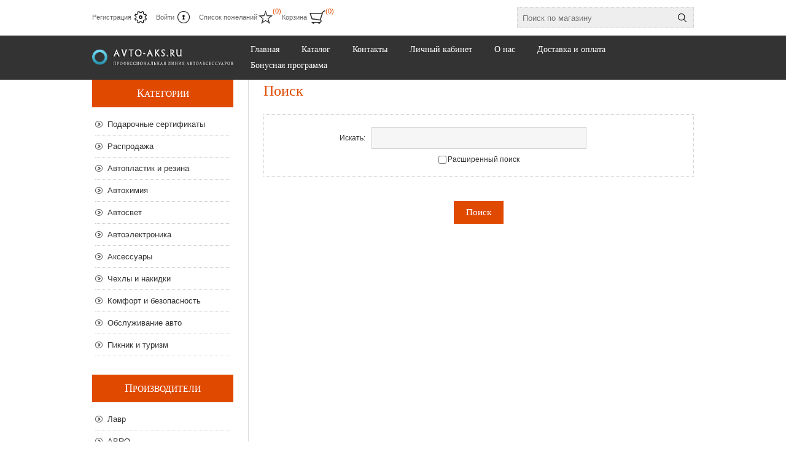

--- FILE ---
content_type: text/html; charset=utf-8
request_url: https://avto-aks.ru/search
body_size: 61272
content:
<!DOCTYPE html><html lang=ru class=html-search-page><head><title>&#x41F;&#x43E;&#x438;&#x441;&#x43A;</title><meta charset=UTF-8><meta name=description content="Интернет магазин предлагает множество автоаксессуаров по доступным ценам с доставкой по всей России и странам СНГ"><meta name=keywords content="Аксессуары для автомобиля,автомобильные чехлы,коврики,подлокотники,подогревы"><meta name=generator content=nopCommerce><meta name=viewport content="width=device-width, initial-scale=1.0, user-scalable=0, minimum-scale=1.0, maximum-scale=1.0"><link rel=icon href=/favicon.ico type=image/x-icon><link href=/Themes/Traction/Content/css/styles.css rel=stylesheet><link href=/Themes/Traction/Content/css/tables.css rel=stylesheet><link href=/Themes/Traction/Content/css/mobile.css rel=stylesheet><link href=/Themes/Traction/Content/css/480.css rel=stylesheet><link href=/Themes/Traction/Content/css/768.css rel=stylesheet><link href=/Themes/Traction/Content/css/1024.css rel=stylesheet><link href=/Themes/Traction/Content/css/1280.css rel=stylesheet><link href=/Plugins/SevenSpikes.Core/Styles/perfect-scrollbar.min.css rel=stylesheet><link href=/Plugins/SevenSpikes.Nop.Plugins.MegaMenu/Themes/Traction/Content/MegaMenu.css rel=stylesheet><link href=/Plugins/SevenSpikes.Nop.Plugins.AjaxCart/Themes/Traction/Content/ajaxCart.css rel=stylesheet><link href=/Plugins/SevenSpikes.Nop.Plugins.QuickView/Themes/Traction/Content/QuickView.css rel=stylesheet><link href=/lib/fineuploader/fine-uploader.min.css rel=stylesheet><link href="/Themes/Traction/Content/css/theme.custom-1.css?v=2" rel=stylesheet><link rel="shortcut icon" href=\icons\icons_0\favicon.ico><body class=notAndroid23><div class=ajax-loading-block-window style=display:none></div><div id=dialog-notifications-success title=Уведомление style=display:none></div><div id=dialog-notifications-error title=Ошибка style=display:none></div><div id=dialog-notifications-warning title=Предупреждение style=display:none></div><div id=bar-notification class=bar-notification-container data-close=Закрыть></div><!--[if lte IE 8]><div style=clear:both;height:59px;text-align:center;position:relative><a href=http://www.microsoft.com/windows/internet-explorer/default.aspx target=_blank> <img src=/Themes/Traction/Content/img/ie_warning.jpg height=42 width=820 alt="You are using an outdated browser. For a faster, safer browsing experience, upgrade for free today."> </a></div><![endif]--><div class=master-wrapper-page><div class=header><div class=header-links-wrapper><div class=header-links><ul><li><a href="/register?returnUrl=%2Fsearch" class=ico-register>Регистрация</a><li><a href="/login?returnUrl=%2Fsearch" class=ico-login>Войти</a><li><a href=/wishlist class=ico-wishlist> <span class=wishlist-label>Список пожеланий</span> <span class=wishlist-qty>(0)</span> </a><li id=topcartlink><a href=/cart class=ico-cart> <span class=cart-label>Корзина</span> <span class=cart-qty>(0)</span> </a><div id=flyout-cart class=flyout-cart><div class=mini-shopping-cart><div class=count>Ваша корзина пуста.</div></div></div></ul></div><div class=header-selectors-wrapper><div class=search-box-reference></div></div></div><div class="search-box store-search-box"><form method=get id=small-search-box-form action=/search><input type=text class=search-box-text id=small-searchterms autocomplete=off name=q placeholder="Поиск по магазину" aria-label="Поиск по магазину"> <input type=submit class="button-1 search-box-button" value=Поиск></form></div></div><div class=overlayOffCanvas></div><div class=responsive-nav-wrapper-parent><div class=responsive-nav-wrapper><div class=responsive-nav-inner><div class=personal-button id=header-links-opener><span>Personal menu</span></div><div class=menu-title><span>Menu</span></div><div class=search-wrap><span>Поиск</span></div><div class=filters-button><span>Filters</span></div></div></div></div><div class=subheader-wrapper style=margin:0><div class=logo-wrapper><div class=header-logo><a href="/" class=logo> <img alt="avto-aks.ru интернет магазин автоаксессуаров" title="avto-aks.ru интернет магазин автоаксессуаров" src=https://avto-aks.ru/images/thumbs/0052882_0028421_logo.png></a></div></div><div class=justAFixingDivBefore></div><div class=headerMenuParent><div class=header-menu><div class=close-menu><span>Close</span></div><ul class=mega-menu data-isrtlenabled=false data-enableclickfordropdown=false><li><a href="/" title=Главная><span> &#x413;&#x43B;&#x430;&#x432;&#x43D;&#x430;&#x44F;</span></a><li class=has-sublist><span class="with-subcategories single-item-categories labelfornextplusbutton">&#x41A;&#x430;&#x442;&#x430;&#x43B;&#x43E;&#x433;</span><div class=plus-button></div><div class=sublist-wrap><ul class=sublist><li class=back-button><span>Back</span><li><a class=lastLevelCategory href=/certifikat title="Подарочные сертификаты"><span>&#x41F;&#x43E;&#x434;&#x430;&#x440;&#x43E;&#x447;&#x43D;&#x44B;&#x435; &#x441;&#x435;&#x440;&#x442;&#x438;&#x444;&#x438;&#x43A;&#x430;&#x442;&#x44B;</span></a><li><a class=lastLevelCategory href=/rasprodazha-2 title=Распродажа><span>&#x420;&#x430;&#x441;&#x43F;&#x440;&#x43E;&#x434;&#x430;&#x436;&#x430;</span></a><li class=has-sublist><a href=/avtoplastik-i-rezina title="Автопластик и резина" class=with-subcategories><span>&#x410;&#x432;&#x442;&#x43E;&#x43F;&#x43B;&#x430;&#x441;&#x442;&#x438;&#x43A; &#x438; &#x440;&#x435;&#x437;&#x438;&#x43D;&#x430;</span></a><div class=plus-button></div><div class=sublist-wrap><ul class=sublist><li class=back-button><span>Back</span><li class=has-sublist><a href=/kozyrek title="Козырьки заднего стекла" class=with-subcategories><span>&#x41A;&#x43E;&#x437;&#x44B;&#x440;&#x44C;&#x43A;&#x438; &#x437;&#x430;&#x434;&#x43D;&#x435;&#x433;&#x43E; &#x441;&#x442;&#x435;&#x43A;&#x43B;&#x430;</span></a><div class=plus-button></div><div class=sublist-wrap><ul class=sublist><li class=back-button><span>Back</span><li><a class=lastLevelCategory href=/audi-koz title=Audi><span>Audi</span></a><li><a class=lastLevelCategory href=/bmw-koz title=BMW><span>BMW</span></a><li><a class=lastLevelCategory href=/chevrolet-koz title=CHEVROLET><span>CHEVROLET</span></a><li><a class=lastLevelCategory href=/chrysler-koz title=CHRYSLER><span>CHRYSLER</span></a><li><a class=lastLevelCategory href=/daewoo-koz title=DAEWOO><span>DAEWOO</span></a><li><a class=lastLevelCategory href=/ford-koz title="FORD "><span>FORD </span></a><li><a class=lastLevelCategory href=/honda-koz title=HONDA><span>HONDA</span></a><li><a class=lastLevelCategory href=/hyundai-koz title="HYUNDAI "><span>HYUNDAI </span></a><li><a class=lastLevelCategory href=/kia-koz title=KIA><span>KIA</span></a><li><a class=lastLevelCategory href=/lada-koz title=LADA><span>LADA</span></a><li><a class=lastLevelCategory href=/lexus-koz title=Lexus><span>Lexus</span></a><li><a class=lastLevelCategory href=/lifan-koz title=LIFAN><span>LIFAN</span></a><li><a class=view-all href=/kozyrek title="View All"> <span>View All</span> </a></ul></div><li><a class=lastLevelCategory href=/%D1%85%D1%80%D0%BE%D0%BC-%D0%BD%D0%B0%D0%BA%D0%BB%D0%B0%D0%B4%D0%BA%D0%B8-%D0%BD%D0%B0-%D1%84%D0%B0%D1%80%D1%8B title="Хром накладки на фары"><span>&#x425;&#x440;&#x43E;&#x43C; &#x43D;&#x430;&#x43A;&#x43B;&#x430;&#x434;&#x43A;&#x438; &#x43D;&#x430; &#x444;&#x430;&#x440;&#x44B;</span></a><li><a class=lastLevelCategory href=/hrom-nakladki-na-zerkala title="Хром накладки на зеркала"><span>&#x425;&#x440;&#x43E;&#x43C; &#x43D;&#x430;&#x43A;&#x43B;&#x430;&#x434;&#x43A;&#x438; &#x43D;&#x430; &#x437;&#x435;&#x440;&#x43A;&#x430;&#x43B;&#x430;</span></a><li><a class=lastLevelCategory href=/reshetki-radiatora title="Решетки радиатора"><span>&#x420;&#x435;&#x448;&#x435;&#x442;&#x43A;&#x438; &#x440;&#x430;&#x434;&#x438;&#x430;&#x442;&#x43E;&#x440;&#x430;</span></a><li class=has-sublist><a href=/%D0%B1%D1%80%D1%8B%D0%B7%D0%B3%D0%BE%D0%B2%D0%B8%D0%BA%D0%B8 title=Брызговики class=with-subcategories><span>&#x411;&#x440;&#x44B;&#x437;&#x433;&#x43E;&#x432;&#x438;&#x43A;&#x438;</span></a><div class=plus-button></div><div class=sublist-wrap><ul class=sublist><li class=back-button><span>Back</span><li class=has-sublist><a href=/%D0%BC%D0%BE%D0%B4%D0%B5%D0%BB%D1%8C%D0%BD%D1%8B%D0%B5 title=Модельные class=with-subcategories><span>&#x41C;&#x43E;&#x434;&#x435;&#x43B;&#x44C;&#x43D;&#x44B;&#x435;</span></a><div class=plus-button></div><div class=sublist-wrap><ul class=sublist><li class=back-button><span>Back</span><li><a class=lastLevelCategory href=/bryzgoviki-audi title=Audi><span>Audi</span></a><li><a class=lastLevelCategory href=/bryzgoviki-chery title=Chery><span>Chery</span></a><li><a class=lastLevelCategory href=/cadillac-8 title=Cadillac><span>Cadillac</span></a><li><a class=lastLevelCategory href=/bryzgoviki-chevrolet title=Chevrolet><span>Chevrolet</span></a><li><a class=lastLevelCategory href=/changan title=Changan><span>Changan</span></a><li><a class=lastLevelCategory href=/citroen-21 title=Citroen><span>Citroen</span></a><li><a class=lastLevelCategory href=/faw-brizgovik title=FAW><span>FAW</span></a><li><a class=lastLevelCategory href=/ford-14 title=Ford><span>Ford</span></a><li><a class=lastLevelCategory href=/bryzgoviki-honda title=Honda><span>Honda</span></a><li><a class=lastLevelCategory href=/geely-10 title=Geely><span>Geely</span></a><li><a class=lastLevelCategory href=/haval-3 title=Haval><span>Haval</span></a><li><a class=lastLevelCategory href=/bryzgoviki-hyundai title=Hyundai><span>Hyundai</span></a><li><a class=view-all href=/%D0%BC%D0%BE%D0%B4%D0%B5%D0%BB%D1%8C%D0%BD%D1%8B%D0%B5 title="View All"> <span>View All</span> </a></ul></div><li><a class=lastLevelCategory href=/%D0%B1%D1%80%D1%8B%D0%B7%D0%B3%D0%BE%D0%B2%D0%B8%D0%BA%D0%B8-%D1%82%D1%80%D0%B8%D0%B0%D0%B4%D0%B0 title="Брызговики Триада"><span>&#x411;&#x440;&#x44B;&#x437;&#x433;&#x43E;&#x432;&#x438;&#x43A;&#x438; &#x422;&#x440;&#x438;&#x430;&#x434;&#x430;</span></a><li><a class=lastLevelCategory href=/%D0%B1%D1%80%D1%8B%D0%B7%D0%B3%D0%BE%D0%B2%D0%B8%D0%BA%D0%B8-sparco title="Брызговики &#34;SPARCO&#34;"><span>&#x411;&#x440;&#x44B;&#x437;&#x433;&#x43E;&#x432;&#x438;&#x43A;&#x438; &quot;SPARCO&quot;</span></a></ul></div><li class=has-sublist><a href=/vetroviki title="Дефлекторы окон" class=with-subcategories><span>&#x414;&#x435;&#x444;&#x43B;&#x435;&#x43A;&#x442;&#x43E;&#x440;&#x44B; &#x43E;&#x43A;&#x43E;&#x43D;</span></a><div class=plus-button></div><div class=sublist-wrap><ul class=sublist><li class=back-button><span>Back</span><li class=has-sublist><a href=/nakladnye-deflektory title="Накладные дефлекторы" class=with-subcategories><span>&#x41D;&#x430;&#x43A;&#x43B;&#x430;&#x434;&#x43D;&#x44B;&#x435; &#x434;&#x435;&#x444;&#x43B;&#x435;&#x43A;&#x442;&#x43E;&#x440;&#x44B;</span></a><div class=plus-button></div><div class=sublist-wrap><ul class=sublist><li class=back-button><span>Back</span><li><a class=lastLevelCategory href=/acura-8 title=ACURA><span>ACURA</span></a><li><a class=lastLevelCategory href=/audi-carls title="AUDI "><span>AUDI </span></a><li><a class=lastLevelCategory href=/brilliance title=Brilliance><span>Brilliance</span></a><li><a class=lastLevelCategory href=/bmw-carls title="BMW "><span>BMW </span></a><li><a class=lastLevelCategory href=/cadillac-carls title=CADILLAC><span>CADILLAC</span></a><li><a class=lastLevelCategory href=/chery-carls title=CHERY><span>CHERY</span></a><li><a class=lastLevelCategory href=/chevrolet-carls title=CHEVROLET><span>CHEVROLET</span></a><li><a class=lastLevelCategory href=/chrysler-carls title="CHRYSLER "><span>CHRYSLER </span></a><li><a class=lastLevelCategory href=/citroen-carls title=CITROEN><span>CITROEN</span></a><li><a class=lastLevelCategory href=/daewoo-carls title=DAEWOO><span>DAEWOO</span></a><li><a class=lastLevelCategory href=/daihatsu-carls title=DAIHATSU><span>DAIHATSU</span></a><li><a class=lastLevelCategory href=/datsun-carls title=DATSUN><span>DATSUN</span></a><li><a class=view-all href=/nakladnye-deflektory title="View All"> <span>View All</span> </a></ul></div><li class=has-sublist><a href=/%D0%BD%D0%B0%D0%BA%D0%BB%D0%B0%D0%B4%D0%BD%D1%8B%D0%B5-%D0%B4%D0%B5%D1%84%D0%BB%D0%B5%D0%BA%D1%82%D0%BE%D1%80%D1%8B-%D1%81-%D1%85%D1%80%D0%BE%D0%BC-%D0%BF%D0%BE%D0%BB%D0%BE%D1%81%D0%BE%D0%B9 title="Накладные дефлекторы с хром полосой" class=with-subcategories><span>&#x41D;&#x430;&#x43A;&#x43B;&#x430;&#x434;&#x43D;&#x44B;&#x435; &#x434;&#x435;&#x444;&#x43B;&#x435;&#x43A;&#x442;&#x43E;&#x440;&#x44B; &#x441; &#x445;&#x440;&#x43E;&#x43C; &#x43F;&#x43E;&#x43B;&#x43E;&#x441;&#x43E;&#x439;</span></a><div class=plus-button></div><div class=sublist-wrap><ul class=sublist><li class=back-button><span>Back</span><li class=has-sublist><a href=/%D0%B2%D0%B5%D1%82%D1%80%D0%BE%D0%B2%D0%B8%D0%BA%D0%B8-%D1%81%D0%B0-%D1%85%D1%80%D0%BE%D0%BC title="Ветровики СА пластик с хром полосой" class=with-subcategories><span>&#x412;&#x435;&#x442;&#x440;&#x43E;&#x432;&#x438;&#x43A;&#x438; &#x421;&#x410; &#x43F;&#x43B;&#x430;&#x441;&#x442;&#x438;&#x43A; &#x441; &#x445;&#x440;&#x43E;&#x43C; &#x43F;&#x43E;&#x43B;&#x43E;&#x441;&#x43E;&#x439;</span></a><div class=plus-button></div><div class=sublist-wrap><ul class=sublist><li class=back-button><span>Back</span><li><a class=lastLevelCategory href=/%D0%B2%D0%B5%D1%82%D1%80%D0%BE%D0%B2%D0%B8%D0%BA%D0%B8-%D1%81%D0%B0-%D1%85%D1%80%D0%BE%D0%BC-audi title=Audi><span>Audi</span></a><li><a class=lastLevelCategory href=/%D0%B2%D0%B5%D1%82%D1%80%D0%BE%D0%B2%D0%B8%D0%BA%D0%B8-%D1%81%D0%B0-%D1%85%D1%80%D0%BE%D0%BC-acura title=Acura><span>Acura</span></a><li><a class=lastLevelCategory href=/%D0%B2%D0%B5%D1%82%D1%80%D0%BE%D0%B2%D0%B8%D0%BA%D0%B8-%D1%81%D0%B0-%D1%85%D1%80%D0%BE%D0%BC-bmw title=BMW><span>BMW</span></a><li><a class=lastLevelCategory href=/%D0%B2%D0%B5%D1%82%D1%80%D0%BE%D0%B2%D0%B8%D0%BA%D0%B8-%D1%81%D0%B0-%D1%85%D1%80%D0%BE%D0%BC-buick title=Buick><span>Buick</span></a><li><a class=lastLevelCategory href=/%D0%B2%D0%B5%D1%82%D1%80%D0%BE%D0%B2%D0%B8%D0%BA%D0%B8-%D1%81%D0%B0-%D1%85%D1%80%D0%BE%D0%BC-citroen title=Citroen><span>Citroen</span></a><li><a class=lastLevelCategory href=/%D0%B2%D0%B5%D1%82%D1%80%D0%BE%D0%B2%D0%B8%D0%BA%D0%B8-%D1%81%D0%B0-%D1%85%D1%80%D0%BE%D0%BC-cadillac title=Cadillac><span>Cadillac</span></a><li><a class=lastLevelCategory href=/%D0%B2%D0%B5%D1%82%D1%80%D0%BE%D0%B2%D0%B8%D0%BA%D0%B8-%D1%81%D0%B0-%D1%85%D1%80%D0%BE%D0%BC-chrysler title=Chrysler><span>Chrysler</span></a><li><a class=lastLevelCategory href=/%D0%B2%D0%B5%D1%82%D1%80%D0%BE%D0%B2%D0%B8%D0%BA%D0%B8-%D1%81%D0%B0-%D1%85%D1%80%D0%BE%D0%BC-chery title=Chery><span>Chery</span></a><li><a class=lastLevelCategory href=/%D0%B2%D0%B5%D1%82%D1%80%D0%BE%D0%B2%D0%B8%D0%BA%D0%B8-%D1%81%D0%B0-%D1%85%D1%80%D0%BE%D0%BC-chevrolet title=Chevrolet><span>Chevrolet</span></a><li><a class=lastLevelCategory href=/%D0%B2%D0%B5%D1%82%D1%80%D0%BE%D0%B2%D0%B8%D0%BA%D0%B8-%D1%81%D0%B0-%D1%85%D1%80%D0%BE%D0%BC-daihatsu title=Daihatsu><span>Daihatsu</span></a><li><a class=lastLevelCategory href=/%D0%B2%D0%B5%D1%82%D1%80%D0%BE%D0%B2%D0%B8%D0%BA%D0%B8-%D1%81%D0%B0-%D1%85%D1%80%D0%BE%D0%BC-daewoo title=Daewoo><span>Daewoo</span></a><li><a class=lastLevelCategory href=/%D0%B2%D0%B5%D1%82%D1%80%D0%BE%D0%B2%D0%B8%D0%BA%D0%B8-%D1%81%D0%B0-%D1%85%D1%80%D0%BE%D0%BC-dodge title=Dodge><span>Dodge</span></a><li><a class=view-all href=/%D0%B2%D0%B5%D1%82%D1%80%D0%BE%D0%B2%D0%B8%D0%BA%D0%B8-%D1%81%D0%B0-%D1%85%D1%80%D0%BE%D0%BC title="View All"> <span>View All</span> </a></ul></div></ul></div><li class=has-sublist><a href=/%D0%BD%D0%B0%D0%BA%D0%BB%D0%B0%D0%B4%D0%BD%D1%8B%D0%B5-%D0%B4%D0%B5%D1%84%D0%BB%D0%B5%D0%BA%D1%82%D0%BE%D1%80%D1%8B-%D1%81-%D0%BA%D0%BB%D0%B8%D0%BF%D1%81%D0%B0%D0%BC%D0%B8 title="Накладные дефлекторы с клипсами" class=with-subcategories><span>&#x41D;&#x430;&#x43A;&#x43B;&#x430;&#x434;&#x43D;&#x44B;&#x435; &#x434;&#x435;&#x444;&#x43B;&#x435;&#x43A;&#x442;&#x43E;&#x440;&#x44B; &#x441; &#x43A;&#x43B;&#x438;&#x43F;&#x441;&#x430;&#x43C;&#x438;</span></a><div class=plus-button></div><div class=sublist-wrap><ul class=sublist><li class=back-button><span>Back</span><li class=has-sublist><a href=/%D0%B2%D0%B5%D1%82%D1%80%D0%BE%D0%B2%D0%B8%D0%BA%D0%B8-carlsteelman-%D1%81-%D0%BA%D0%BB%D0%B8%D0%BF%D1%81%D0%B0%D0%BC%D0%B8 title="Ветровики CARLSTEELMAN с клипсами" class=with-subcategories><span>&#x412;&#x435;&#x442;&#x440;&#x43E;&#x432;&#x438;&#x43A;&#x438; CARLSTEELMAN &#x441; &#x43A;&#x43B;&#x438;&#x43F;&#x441;&#x430;&#x43C;&#x438;</span></a><div class=plus-button></div><div class=sublist-wrap><ul class=sublist><li class=back-button><span>Back</span><li><a class=lastLevelCategory href=/audi-17 title=AUDI><span>AUDI</span></a><li><a class=lastLevelCategory href=/bmw-carlclips title="BMW "><span>BMW </span></a><li><a class=lastLevelCategory href=/chevrolet-carlclips title=CHEVROLET><span>CHEVROLET</span></a><li><a class=lastLevelCategory href=/ford-carlclips title=FORD><span>FORD</span></a><li><a class=lastLevelCategory href=/honda-carlclips title=HONDA><span>HONDA</span></a><li><a class=lastLevelCategory href=/hyundai-carlclips title=HYUNDAI><span>HYUNDAI</span></a><li><a class=lastLevelCategory href=/kia-carlclips title="KIA "><span>KIA </span></a><li><a class=lastLevelCategory href=/lexus-carlclips title=LEXUS><span>LEXUS</span></a><li><a class=lastLevelCategory href=/lada-carlclips title="LADA "><span>LADA </span></a><li><a class=lastLevelCategory href=/mazda-carlclips title=MAZDA><span>MAZDA</span></a><li><a class=lastLevelCategory href=/mitsubishi-carlclips title=MITSUBISHI><span>MITSUBISHI</span></a><li><a class=lastLevelCategory href=/nissan-carlclips title=NISSAN><span>NISSAN</span></a><li><a class=view-all href=/%D0%B2%D0%B5%D1%82%D1%80%D0%BE%D0%B2%D0%B8%D0%BA%D0%B8-carlsteelman-%D1%81-%D0%BA%D0%BB%D0%B8%D0%BF%D1%81%D0%B0%D0%BC%D0%B8 title="View All"> <span>View All</span> </a></ul></div><li class=has-sublist><a href=/%D1%81%D0%B0_%D1%81-%D0%BA%D0%BB%D0%B8%D0%BF%D1%81%D0%B0%D0%BC%D0%B8 title="Ветровики СА пластик с клипсами" class=with-subcategories><span>&#x412;&#x435;&#x442;&#x440;&#x43E;&#x432;&#x438;&#x43A;&#x438; &#x421;&#x410; &#x43F;&#x43B;&#x430;&#x441;&#x442;&#x438;&#x43A; &#x441; &#x43A;&#x43B;&#x438;&#x43F;&#x441;&#x430;&#x43C;&#x438;</span></a><div class=plus-button></div><div class=sublist-wrap><ul class=sublist><li class=back-button><span>Back</span><li><a class=lastLevelCategory href=/%D1%81%D0%B0_%D1%81-%D0%BA%D0%BB%D0%B8%D0%BF%D1%81%D0%B0%D0%BC%D0%B8-audi title=Audi><span>Audi</span></a><li><a class=lastLevelCategory href=/%D1%81%D0%B0_%D1%81-%D0%BA%D0%BB%D0%B8%D0%BF%D1%81%D0%B0%D0%BC%D0%B8-acura title=Acura><span>Acura</span></a><li><a class=lastLevelCategory href=/%D1%81%D0%B0_%D1%81-%D0%BA%D0%BB%D0%B8%D0%BF%D1%81%D0%B0%D0%BC%D0%B8-bmw title="BMW "><span>BMW </span></a><li><a class=lastLevelCategory href=/%D1%81%D0%B0_%D1%81-%D0%BA%D0%BB%D0%B8%D0%BF%D1%81%D0%B0%D0%BC%D0%B8-citroen title=Citroen><span>Citroen</span></a><li><a class=lastLevelCategory href=/%D1%81%D0%B0_%D1%81-%D0%BA%D0%BB%D0%B8%D0%BF%D1%81%D0%B0%D0%BC%D0%B8-cadillac title=Cadillac><span>Cadillac</span></a><li><a class=lastLevelCategory href=/%D1%81%D0%B0_%D1%81-%D0%BA%D0%BB%D0%B8%D0%BF%D1%81%D0%B0%D0%BC%D0%B8-chrysler title=Chrysler><span>Chrysler</span></a><li><a class=lastLevelCategory href=/%D1%81%D0%B0_%D1%81-%D0%BA%D0%BB%D0%B8%D0%BF%D1%81%D0%B0%D0%BC%D0%B8-chery title=Chery><span>Chery</span></a><li><a class=lastLevelCategory href=/%D1%81%D0%B0_%D1%81-%D0%BA%D0%BB%D0%B8%D0%BF%D1%81%D0%B0%D0%BC%D0%B8-chevrolet title=Chevrolet><span>Chevrolet</span></a><li><a class=lastLevelCategory href=/%D1%81%D0%B0_%D1%81-%D0%BA%D0%BB%D0%B8%D0%BF%D1%81%D0%B0%D0%BC%D0%B8-daewoo title=Daewoo><span>Daewoo</span></a><li><a class=lastLevelCategory href=/%D1%81%D0%B0_%D1%81-%D0%BA%D0%BB%D0%B8%D0%BF%D1%81%D0%B0%D0%BC%D0%B8-daihatsu title=Daihatsu><span>Daihatsu</span></a><li><a class=lastLevelCategory href=/%D1%81%D0%B0_%D1%81-%D0%BA%D0%BB%D0%B8%D0%BF%D1%81%D0%B0%D0%BC%D0%B8-dodge title=Dodge><span>Dodge</span></a><li><a class=lastLevelCategory href=/%D1%81%D0%B0_%D1%81-%D0%BA%D0%BB%D0%B8%D0%BF%D1%81%D0%B0%D0%BC%D0%B8-fiat title=Fiat><span>Fiat</span></a><li><a class=view-all href=/%D1%81%D0%B0_%D1%81-%D0%BA%D0%BB%D0%B8%D0%BF%D1%81%D0%B0%D0%BC%D0%B8 title="View All"> <span>View All</span> </a></ul></div></ul></div><li class=has-sublist><a href=/-azard- title="Вставные ветровики Azard" class=with-subcategories><span>&#x412;&#x441;&#x442;&#x430;&#x432;&#x43D;&#x44B;&#x435; &#x432;&#x435;&#x442;&#x440;&#x43E;&#x432;&#x438;&#x43A;&#x438; Azard</span></a><div class=plus-button></div><div class=sublist-wrap><ul class=sublist><li class=back-button><span>Back</span><li><a class=lastLevelCategory href=/718 title=Вставные><span>&#x412;&#x441;&#x442;&#x430;&#x432;&#x43D;&#x44B;&#x435;</span></a></ul></div></ul></div><li class=has-sublist><a href=/deflektor title="Дефлекторы капота" class=with-subcategories><span>&#x414;&#x435;&#x444;&#x43B;&#x435;&#x43A;&#x442;&#x43E;&#x440;&#x44B; &#x43A;&#x430;&#x43F;&#x43E;&#x442;&#x430;</span></a><div class=plus-button></div><div class=sublist-wrap><ul class=sublist><li class=back-button><span>Back</span><li class=has-sublist><a href=/deflector-ca title="Дефлекторы капота СА Пластик" class=with-subcategories><span>&#x414;&#x435;&#x444;&#x43B;&#x435;&#x43A;&#x442;&#x43E;&#x440;&#x44B; &#x43A;&#x430;&#x43F;&#x43E;&#x442;&#x430; &#x421;&#x410; &#x41F;&#x43B;&#x430;&#x441;&#x442;&#x438;&#x43A;</span></a><div class=plus-button></div><div class=sublist-wrap><ul class=sublist><li class=back-button><span>Back</span><li><a class=lastLevelCategory href=/deflektory-audi title=Audi><span>Audi</span></a><li><a class=lastLevelCategory href=/deflektory-bmw title=BMW><span>BMW</span></a><li><a class=lastLevelCategory href=/deflektory-chevrolet title=Chevrolet><span>Chevrolet</span></a><li><a class=lastLevelCategory href=/deflektory-chery title=Chery><span>Chery</span></a><li><a class=lastLevelCategory href=/deflektory-citroen title=Citroen><span>Citroen</span></a><li><a class=lastLevelCategory href=/deflektory-daewoo title=Daewoo><span>Daewoo</span></a><li><a class=lastLevelCategory href=/deflektory-fiat title=Fiat><span>Fiat</span></a><li><a class=lastLevelCategory href=/deflektory-ford title=Ford><span>Ford</span></a><li><a class=lastLevelCategory href=/haval-2 title=Haval><span>Haval</span></a><li><a class=lastLevelCategory href=/deflektory-honda title=Honda><span>Honda</span></a><li><a class=lastLevelCategory href=/deflektory-hyundai title=Hyundai><span>Hyundai</span></a><li><a class=lastLevelCategory href=/deflektory-infiniti title=Infiniti><span>Infiniti</span></a><li><a class=view-all href=/deflector-ca title="View All"> <span>View All</span> </a></ul></div><li class=has-sublist><a href=/deflektory-kapota title="Дефлекторы капота СARLSTEELMAN" class=with-subcategories><span>&#x414;&#x435;&#x444;&#x43B;&#x435;&#x43A;&#x442;&#x43E;&#x440;&#x44B; &#x43A;&#x430;&#x43F;&#x43E;&#x442;&#x430; &#x421;ARLSTEELMAN</span></a><div class=plus-button></div><div class=sublist-wrap><ul class=sublist><li class=back-button><span>Back</span><li><a class=lastLevelCategory href=/%D0%B4%D0%B5%D1%84%D0%BB%D0%B5%D0%BA%D1%82%D0%BE%D1%80%D1%8B-audi-1 title=Audi><span>Audi</span></a><li><a class=lastLevelCategory href=/bmw-20 title=BMW><span>BMW</span></a><li><a class=lastLevelCategory href=/%D0%B4%D0%B5%D1%84%D0%BB%D0%B5%D0%BA%D1%82%D0%BE%D1%80%D1%8B-skyway-chery title="Chery "><span>Chery </span></a><li><a class=lastLevelCategory href=/cadillac-spol title=Cadillac><span>Cadillac</span></a><li><a class=lastLevelCategory href=/changan-defl title=Changan><span>Changan</span></a><li><a class=lastLevelCategory href=/%D0%B4%D0%B5%D1%84%D0%BB%D0%B5%D0%BA%D1%82%D0%BE%D1%80%D1%8B-skyway-chevrolet title="Chevrolet "><span>Chevrolet </span></a><li><a class=lastLevelCategory href=/%D0%B4%D0%B5%D1%84%D0%BB%D0%B5%D0%BA%D1%82%D0%BE%D1%80%D1%8B-skyway-daewoo title=Daewoo><span>Daewoo</span></a><li><a class=lastLevelCategory href=/%D0%B4%D0%B5%D1%84%D0%BB%D0%B5%D0%BA%D1%82%D0%BE%D1%80%D1%8B-skyway-daihatsu title=Daihatsu><span>Daihatsu</span></a><li><a class=lastLevelCategory href=/%D0%B4%D0%B5%D1%84%D0%BB%D0%B5%D0%BA%D1%82%D0%BE%D1%80%D1%8B-skyway-fiat title=Fiat><span>Fiat</span></a><li><a class=lastLevelCategory href=/deflektory-skyway-ford title=Ford><span>Ford</span></a><li><a class=lastLevelCategory href=/%D0%B4%D0%B5%D1%84%D0%BB%D0%B5%D0%BA%D1%82%D0%BE%D1%80%D1%8B-skyway-geely title="Geely "><span>Geely </span></a><li><a class=lastLevelCategory href=/%D0%B4%D0%B5%D1%84%D0%BB%D0%B5%D0%BA%D1%82%D0%BE%D1%80%D1%8B-skyway-great-wall title="Great Wall"><span>Great Wall</span></a><li><a class=view-all href=/deflektory-kapota title="View All"> <span>View All</span> </a></ul></div></ul></div><li><a class=lastLevelCategory href=/yubka-bampera title="Юбка бампера"><span>&#x42E;&#x431;&#x43A;&#x430; &#x431;&#x430;&#x43C;&#x43F;&#x435;&#x440;&#x430;</span></a><li class=has-sublist><a href=/kovriki-dlya-avto title="Коврики для авто" class=with-subcategories><span>&#x41A;&#x43E;&#x432;&#x440;&#x438;&#x43A;&#x438; &#x434;&#x43B;&#x44F; &#x430;&#x432;&#x442;&#x43E;</span></a><div class=plus-button></div><div class=sublist-wrap><ul class=sublist><li class=back-button><span>Back</span><li class=has-sublist><a href=/v-salon-komplekt title="В салон комплект" class=with-subcategories><span>&#x412; &#x441;&#x430;&#x43B;&#x43E;&#x43D; &#x43A;&#x43E;&#x43C;&#x43F;&#x43B;&#x435;&#x43A;&#x442;</span></a><div class=plus-button></div><div class=sublist-wrap><ul class=sublist><li class=back-button><span>Back</span><li><a class=lastLevelCategory href=/%D0%BA%D0%BE%D0%B2%D1%80%D0%B8%D0%BA%D0%B8-1-%D1%80%D0%B5%D1%88%D0%B5%D0%BD%D0%B8%D0%B5-%D0%BD%D0%B0-400-%D0%BC%D0%BE%D0%B4%D0%B5%D0%BB%D0%B5%D0%B9 title="Коврики 1 решение на 400 моделей"><span>&#x41A;&#x43E;&#x432;&#x440;&#x438;&#x43A;&#x438; 1 &#x440;&#x435;&#x448;&#x435;&#x43D;&#x438;&#x435; &#x43D;&#x430; 400 &#x43C;&#x43E;&#x434;&#x435;&#x43B;&#x435;&#x439;</span></a><li class=has-sublist><a href=/kovriki-eva title="Коврики EVA" class=with-subcategories><span>&#x41A;&#x43E;&#x432;&#x440;&#x438;&#x43A;&#x438; EVA</span></a><div class=plus-button></div><div class=sublist-wrap><ul class=sublist><li class=back-button><span>Back</span><li><a class=lastLevelCategory href=/audi-22 title=Audi><span>Audi</span></a><li><a class=lastLevelCategory href=/bmw-18 title="BMW "><span>BMW </span></a><li><a class=lastLevelCategory href=/chevrolet-kovrik title=Chevrolet><span>Chevrolet</span></a><li><a class=lastLevelCategory href=/chery-17 title=Chery><span>Chery</span></a><li><a class=lastLevelCategory href=/citroen-19 title=Citroen><span>Citroen</span></a><li><a class=lastLevelCategory href=/daewoo-18 title=Daewoo><span>Daewoo</span></a><li><a class=lastLevelCategory href=/fiat-13 title=Fiat><span>Fiat</span></a><li><a class=lastLevelCategory href=/ford-25 title=Ford><span>Ford</span></a><li><a class=lastLevelCategory href=/honda-25 title=Honda><span>Honda</span></a><li><a class=lastLevelCategory href=/hyundai-29 title=Hyundai><span>Hyundai</span></a><li><a class=lastLevelCategory href=/infiniti-14 title=Infiniti><span>Infiniti</span></a><li><a class=lastLevelCategory href=/jeep-9 title=JEEP><span>JEEP</span></a><li><a class=view-all href=/kovriki-eva title="View All"> <span>View All</span> </a></ul></div><li class=has-sublist><a href=/%D0%BC%D0%BE%D0%B4%D0%B5%D0%BB%D1%8C%D0%BD%D1%8B%D0%B5-%D0%BA%D0%BE%D0%B2%D1%80%D0%B8%D0%BA%D0%B8 title="Модельные коврики" class=with-subcategories><span>&#x41C;&#x43E;&#x434;&#x435;&#x43B;&#x44C;&#x43D;&#x44B;&#x435; &#x43A;&#x43E;&#x432;&#x440;&#x438;&#x43A;&#x438;</span></a><div class=plus-button></div><div class=sublist-wrap><ul class=sublist><li class=back-button><span>Back</span><li class=has-sublist><a href=/%D0%BA%D0%BE%D0%B2%D1%80%D0%B8%D0%BA%D0%B8-seintex-%D1%80%D0%B5%D0%B7%D0%B8%D0%BD%D0%BE%D0%B2%D1%8B%D0%B5 title="Коврики &#34;SEINTEX&#34; (резиновые)" class=with-subcategories><span>&#x41A;&#x43E;&#x432;&#x440;&#x438;&#x43A;&#x438; &quot;SEINTEX&quot; (&#x440;&#x435;&#x437;&#x438;&#x43D;&#x43E;&#x432;&#x44B;&#x435;)</span></a><div class=plus-button></div><div class=sublist-wrap><ul class=sublist><li class=back-button><span>Back</span><li class=has-sublist><a href=/%D1%80%D0%B5%D0%B7%D0%B8%D0%BD%D0%BE%D0%B2%D1%8B%D0%B5-%D0%BA%D0%BE%D0%B2%D1%80%D0%B8%D0%BA%D0%B8-%D1%81%D0%B5%D1%82%D0%BA%D0%B0 title="Резиновые коврики Сетка" class=with-subcategories><span>&#x420;&#x435;&#x437;&#x438;&#x43D;&#x43E;&#x432;&#x44B;&#x435; &#x43A;&#x43E;&#x432;&#x440;&#x438;&#x43A;&#x438; &#x421;&#x435;&#x442;&#x43A;&#x430;</span></a><div class=plus-button></div><div class=sublist-wrap><ul class=sublist><li class=back-button><span>Back</span><li><a class=lastLevelCategory href=/audi-kovr title=Audi><span>Audi</span></a><li><a class=lastLevelCategory href=/acura-kovr title=Acura><span>Acura</span></a><li><a class=lastLevelCategory href=/bmw-kovr title=BMW><span>BMW</span></a><li><a class=lastLevelCategory href=/chery-kovr title=Chery><span>Chery</span></a><li><a class=lastLevelCategory href=/cadillac-kovric title=Cadillac><span>Cadillac</span></a><li><a class=lastLevelCategory href=/chevrolet-kovric title=Chevrolet><span>Chevrolet</span></a><li><a class=lastLevelCategory href=/citroen-kovr title=Citroen><span>Citroen</span></a><li><a class=lastLevelCategory href=/daewoo-kovr title=Daewoo><span>Daewoo</span></a><li><a class=lastLevelCategory href=/ford-kovrik title=Ford><span>Ford</span></a><li><a class=lastLevelCategory href=/great-wall-kovr title="Great Wall"><span>Great Wall</span></a><li><a class=lastLevelCategory href=/hafei-kovr title=Hafei><span>Hafei</span></a><li><a class=lastLevelCategory href=/honda-kovric title="Honda "><span>Honda </span></a><li><a class=view-all href=/%D1%80%D0%B5%D0%B7%D0%B8%D0%BD%D0%BE%D0%B2%D1%8B%D0%B5-%D0%BA%D0%BE%D0%B2%D1%80%D0%B8%D0%BA%D0%B8-%D1%81%D0%B5%D1%82%D0%BA%D0%B0 title="View All"> <span>View All</span> </a></ul></div><li class=has-sublist><a href=/%D1%80%D0%B5%D0%B7%D0%B8%D0%BD%D0%BE%D0%B2%D1%8B%D0%B5-%D0%BA%D0%BE%D0%B2%D1%80%D0%B8%D0%BA%D0%B8-%D1%81-%D0%B1%D0%BE%D1%80%D1%82%D0%B8%D0%BA%D0%B0%D0%BC%D0%B8 title="Резиновые коврики с бортиками" class=with-subcategories><span>&#x420;&#x435;&#x437;&#x438;&#x43D;&#x43E;&#x432;&#x44B;&#x435; &#x43A;&#x43E;&#x432;&#x440;&#x438;&#x43A;&#x438; &#x441; &#x431;&#x43E;&#x440;&#x442;&#x438;&#x43A;&#x430;&#x43C;&#x438;</span></a><div class=plus-button></div><div class=sublist-wrap><ul class=sublist><li class=back-button><span>Back</span><li><a class=lastLevelCategory href=/audi-bort title=Audi><span>Audi</span></a><li><a class=lastLevelCategory href=/chevrolet-bort title=Chevrolet><span>Chevrolet</span></a><li><a class=lastLevelCategory href=/citroen-bort title=Citroen><span>Citroen</span></a><li><a class=lastLevelCategory href=/daewoo-bort title=Daewoo><span>Daewoo</span></a><li><a class=lastLevelCategory href=/ford-bort title=Ford><span>Ford</span></a><li><a class=lastLevelCategory href=/honda-bort title="Honda "><span>Honda </span></a><li><a class=lastLevelCategory href=/hyundai-bort title=Hyundai><span>Hyundai</span></a><li><a class=lastLevelCategory href=/kia-bort title=Kia><span>Kia</span></a><li><a class=lastLevelCategory href=/lada-bort title=Lada><span>Lada</span></a><li><a class=lastLevelCategory href=/lexus-28 title=Lexus><span>Lexus</span></a><li><a class=lastLevelCategory href=/mazda-bort title=Mazda><span>Mazda</span></a><li><a class=lastLevelCategory href=/mitsubishi-bort title=Mitsubishi><span>Mitsubishi</span></a><li><a class=view-all href=/%D1%80%D0%B5%D0%B7%D0%B8%D0%BD%D0%BE%D0%B2%D1%8B%D0%B5-%D0%BA%D0%BE%D0%B2%D1%80%D0%B8%D0%BA%D0%B8-%D1%81-%D0%B1%D0%BE%D1%80%D1%82%D0%B8%D0%BA%D0%B0%D0%BC%D0%B8 title="View All"> <span>View All</span> </a></ul></div></ul></div><li class=has-sublist><a href=/3d-%D0%BA%D0%BE%D0%B2%D1%80%D0%B8%D0%BA%D0%B8 title="3D коврики " class=with-subcategories><span>3D &#x43A;&#x43E;&#x432;&#x440;&#x438;&#x43A;&#x438; </span></a><div class=plus-button></div><div class=sublist-wrap><ul class=sublist><li class=back-button><span>Back</span><li><a class=lastLevelCategory href=/audi-3 title=AUDI><span>AUDI</span></a><li><a class=lastLevelCategory href=/bmw-3 title=BMW><span>BMW</span></a><li><a class=lastLevelCategory href=/chevrolet-2 title=CHEVROLET><span>CHEVROLET</span></a><li><a class=lastLevelCategory href=/ford-2 title=FORD><span>FORD</span></a></ul></div><li><a class=lastLevelCategory href=/%D0%BF%D0%BE%D0%BB%D0%B8%D1%83%D1%80%D0%B5%D1%82%D0%B0%D0%BD%D0%BE%D0%B2%D1%8B%D0%B5-%D0%BA%D0%BE%D0%B2%D1%80%D0%B8%D0%BA%D0%B8 title="Полиуретановые коврики"><span>&#x41F;&#x43E;&#x43B;&#x438;&#x443;&#x440;&#x435;&#x442;&#x430;&#x43D;&#x43E;&#x432;&#x44B;&#x435; &#x43A;&#x43E;&#x432;&#x440;&#x438;&#x43A;&#x438;</span></a></ul></div><li><a class=lastLevelCategory href=/%D1%83%D0%BD%D0%B8%D0%B2%D0%B5%D1%80%D1%81%D0%B0%D0%BB%D1%8C%D0%BD%D1%8B%D0%B5-%D0%BA%D0%BE%D0%B2%D1%80%D0%B8%D0%BA%D0%B8 title="Универсальные коврики"><span>&#x423;&#x43D;&#x438;&#x432;&#x435;&#x440;&#x441;&#x430;&#x43B;&#x44C;&#x43D;&#x44B;&#x435; &#x43A;&#x43E;&#x432;&#x440;&#x438;&#x43A;&#x438;</span></a></ul></div><li class=has-sublist><a href=/%D0%B2-%D0%B1%D0%B0%D0%B3%D0%B0%D0%B6%D0%BD%D0%B8%D0%BA title="В багажник" class=with-subcategories><span>&#x412; &#x431;&#x430;&#x433;&#x430;&#x436;&#x43D;&#x438;&#x43A;</span></a><div class=plus-button></div><div class=sublist-wrap><ul class=sublist><li class=back-button><span>Back</span><li class=has-sublist><a href=/%D0%BC%D0%BE%D0%B4%D0%B5%D0%BB%D1%8C%D0%BD%D1%8B%D0%B5-%D0%BA%D0%BE%D0%B2%D1%80%D0%B8%D0%BA%D0%B8-%D0%B2-%D0%B1%D0%B0%D0%B3%D0%B0%D0%B6%D0%BD%D0%B8%D0%BA title="Модельные коврики в багажник" class=with-subcategories><span>&#x41C;&#x43E;&#x434;&#x435;&#x43B;&#x44C;&#x43D;&#x44B;&#x435; &#x43A;&#x43E;&#x432;&#x440;&#x438;&#x43A;&#x438; &#x432; &#x431;&#x430;&#x433;&#x430;&#x436;&#x43D;&#x438;&#x43A;</span></a><div class=plus-button></div><div class=sublist-wrap><ul class=sublist><li class=back-button><span>Back</span><li><a class=lastLevelCategory href=/audi-bagaz title=Audi><span>Audi</span></a><li><a class=lastLevelCategory href=/bmw-bagaz title=BMW><span>BMW</span></a><li><a class=lastLevelCategory href=/chevrolet-bagaz title=Chevrolet><span>Chevrolet</span></a><li><a class=lastLevelCategory href=/citroen-bagaz title=Citroen><span>Citroen</span></a><li><a class=lastLevelCategory href=/daewoo-bagaz title=Daewoo><span>Daewoo</span></a><li><a class=lastLevelCategory href=/chery-bagaz title=Chery><span>Chery</span></a><li><a class=lastLevelCategory href=/datsun-bagagnika title="Datsun "><span>Datsun </span></a><li><a class=lastLevelCategory href=/ford-bagaz title=Ford><span>Ford</span></a><li><a class=lastLevelCategory href=/honda-bagaz title=Honda><span>Honda</span></a><li><a class=lastLevelCategory href=/hyundai-bagaz title=Hyundai><span>Hyundai</span></a><li><a class=lastLevelCategory href=/infiniti-bagaz title=Infiniti><span>Infiniti</span></a><li><a class=lastLevelCategory href=/jeep-bagaz title=JEEP><span>JEEP</span></a><li><a class=view-all href=/%D0%BC%D0%BE%D0%B4%D0%B5%D0%BB%D1%8C%D0%BD%D1%8B%D0%B5-%D0%BA%D0%BE%D0%B2%D1%80%D0%B8%D0%BA%D0%B8-%D0%B2-%D0%B1%D0%B0%D0%B3%D0%B0%D0%B6%D0%BD%D0%B8%D0%BA title="View All"> <span>View All</span> </a></ul></div><li><a class=lastLevelCategory href=/%D1%83%D0%BD%D0%B8%D0%B2%D0%B5%D1%80%D1%81%D0%B0%D0%BB%D1%8C%D0%BD%D1%8B%D0%B5-%D0%BA%D0%BE%D0%B2%D1%80%D0%B8%D0%BA%D0%B8-%D0%B2-%D0%B1%D0%B0%D0%B3%D0%B0%D0%B6%D0%BD%D0%B8%D0%BA title="Универсальные коврики в багажник"><span>&#x423;&#x43D;&#x438;&#x432;&#x435;&#x440;&#x441;&#x430;&#x43B;&#x44C;&#x43D;&#x44B;&#x435; &#x43A;&#x43E;&#x432;&#x440;&#x438;&#x43A;&#x438; &#x432; &#x431;&#x430;&#x433;&#x430;&#x436;&#x43D;&#x438;&#x43A;</span></a></ul></div><li><a class=lastLevelCategory href=/%D0%B2-%D1%81%D0%B0%D0%BB%D0%BE%D0%BD-%D0%B7%D0%B0%D0%B4%D0%BD%D0%B8%D0%B5 title="В салон задние"><span>&#x412; &#x441;&#x430;&#x43B;&#x43E;&#x43D; &#x437;&#x430;&#x434;&#x43D;&#x438;&#x435;</span></a><li><a class=lastLevelCategory href=/%D0%BF%D0%B5%D1%80%D0%B5%D0%B4%D0%BD%D0%B8%D0%B5 title=Передние><span>&#x41F;&#x435;&#x440;&#x435;&#x434;&#x43D;&#x438;&#x435;</span></a></ul></div><li class=has-sublist><a href=/resnichki-na-fary title="Реснички на фары" class=with-subcategories><span>&#x420;&#x435;&#x441;&#x43D;&#x438;&#x447;&#x43A;&#x438; &#x43D;&#x430; &#x444;&#x430;&#x440;&#x44B;</span></a><div class=plus-button></div><div class=sublist-wrap><ul class=sublist><li class=back-button><span>Back</span><li><a class=lastLevelCategory href=/audi-res title=Audi><span>Audi</span></a><li><a class=lastLevelCategory href=/bmw-res title="BMW "><span>BMW </span></a><li><a class=lastLevelCategory href=/chevrolet-res title=CHEVROLET><span>CHEVROLET</span></a><li><a class=lastLevelCategory href=/chery-res title=Chery><span>Chery</span></a><li><a class=lastLevelCategory href=/chrysler-res title=CHRYSLER><span>CHRYSLER</span></a><li><a class=lastLevelCategory href=/daewoo-res title=DAEWOO><span>DAEWOO</span></a><li><a class=lastLevelCategory href=/dodge-res title=DODGE><span>DODGE</span></a><li><a class=lastLevelCategory href=/datsun-8 title=Datsun><span>Datsun</span></a><li><a class=lastLevelCategory href=/ford-res title=FORD><span>FORD</span></a><li><a class=lastLevelCategory href=/geely-9 title=Geely><span>Geely</span></a><li><a class=lastLevelCategory href=/honda-res title=HONDA><span>HONDA</span></a><li><a class=lastLevelCategory href=/hyundai-res title="HYUNDAI "><span>HYUNDAI </span></a><li><a class=view-all href=/resnichki-na-fary title="View All"> <span>View All</span> </a></ul></div><li><a class=lastLevelCategory href=/%D0%BA%D0%BE%D0%BB%D0%BF%D0%B0%D0%BA%D0%B8-%D0%BD%D0%B0-%D0%BA%D0%BE%D0%BB%D0%B5%D1%81%D0%B0 title="Колпаки на колеса"><span>&#x41A;&#x43E;&#x43B;&#x43F;&#x430;&#x43A;&#x438; &#x43D;&#x430; &#x43A;&#x43E;&#x43B;&#x435;&#x441;&#x430;</span></a><li class=has-sublist><a href=/spojler-na-kryshku-bagazhnika title="Спойлер на крышку багажника" class=with-subcategories><span>&#x421;&#x43F;&#x43E;&#x439;&#x43B;&#x435;&#x440; &#x43D;&#x430; &#x43A;&#x440;&#x44B;&#x448;&#x43A;&#x443; &#x431;&#x430;&#x433;&#x430;&#x436;&#x43D;&#x438;&#x43A;&#x430;</span></a><div class=plus-button></div><div class=sublist-wrap><ul class=sublist><li class=back-button><span>Back</span><li><a class=lastLevelCategory href=/%D1%83%D0%BD%D0%B8%D0%B2%D0%B5%D1%80%D1%81%D0%B0%D0%BB%D1%8C%D0%BD%D1%8B%D0%B5 title=Универсальные><span>&#x423;&#x43D;&#x438;&#x432;&#x435;&#x440;&#x441;&#x430;&#x43B;&#x44C;&#x43D;&#x44B;&#x435;</span></a><li><a class=lastLevelCategory href=/audi-spol title=AUDI><span>AUDI</span></a><li><a class=lastLevelCategory href=/bmw-spol title=BMW><span>BMW</span></a><li><a class=lastLevelCategory href=/chevrolet-spol title=CHEVROLET><span>CHEVROLET</span></a><li><a class=lastLevelCategory href=/ford-spot title=FORD><span>FORD</span></a><li><a class=lastLevelCategory href=/honda-spol title=HONDA><span>HONDA</span></a><li><a class=lastLevelCategory href=/hyundai-spol title=HYUNDAI><span>HYUNDAI</span></a><li><a class=lastLevelCategory href=/kia-spol title=KIA><span>KIA</span></a><li><a class=lastLevelCategory href=/lada-spol title=LADA><span>LADA</span></a><li><a class=lastLevelCategory href=/lexus-spol-2 title=Lexus><span>Lexus</span></a><li><a class=lastLevelCategory href=/mazda-spol title=MAZDA><span>MAZDA</span></a><li><a class=lastLevelCategory href=/mercedes-spol title=MERCEDES><span>MERCEDES</span></a><li><a class=view-all href=/spojler-na-kryshku-bagazhnika title="View All"> <span>View All</span> </a></ul></div><li><a class=view-all href=/avtoplastik-i-rezina title="View All"> <span>View All</span> </a></ul></div><li class=has-sublist><a href=/%D0%B0%D0%B2%D1%82%D0%BE%D1%85%D0%B8%D0%BC%D0%B8%D1%8F title=Автохимия class=with-subcategories><span>&#x410;&#x432;&#x442;&#x43E;&#x445;&#x438;&#x43C;&#x438;&#x44F;</span></a><div class=plus-button></div><div class=sublist-wrap><ul class=sublist><li class=back-button><span>Back</span><li><a class=lastLevelCategory href=/-hi-gear title="Профессиональная автохимия HI-GEAR"><span>&#x41F;&#x440;&#x43E;&#x444;&#x435;&#x441;&#x441;&#x438;&#x43E;&#x43D;&#x430;&#x43B;&#x44C;&#x43D;&#x430;&#x44F; &#x430;&#x432;&#x442;&#x43E;&#x445;&#x438;&#x43C;&#x438;&#x44F; HI-GEAR</span></a><li class=has-sublist><a href=/-turtle-wax title="Автохимия  TURTLE WAX" class=with-subcategories><span>&#x410;&#x432;&#x442;&#x43E;&#x445;&#x438;&#x43C;&#x438;&#x44F; TURTLE WAX</span></a><div class=plus-button></div><div class=sublist-wrap><ul class=sublist><li class=back-button><span>Back</span><li><a class=lastLevelCategory href=/900 title=Автошампуни><span>&#x410;&#x432;&#x442;&#x43E;&#x448;&#x430;&#x43C;&#x43F;&#x443;&#x43D;&#x438;</span></a><li><a class=lastLevelCategory href=/901 title="Воски, пасты, полироли, восстановители кузова"><span>&#x412;&#x43E;&#x441;&#x43A;&#x438;, &#x43F;&#x430;&#x441;&#x442;&#x44B;, &#x43F;&#x43E;&#x43B;&#x438;&#x440;&#x43E;&#x43B;&#x438;, &#x432;&#x43E;&#x441;&#x441;&#x442;&#x430;&#x43D;&#x43E;&#x432;&#x438;&#x442;&#x435;&#x43B;&#x438; &#x43A;&#x443;&#x437;&#x43E;&#x432;&#x430;</span></a><li><a class=lastLevelCategory href=/902 title=Очистители><span>&#x41E;&#x447;&#x438;&#x441;&#x442;&#x438;&#x442;&#x435;&#x43B;&#x438;</span></a><li><a class=lastLevelCategory href=/903 title=Замша><span>&#x417;&#x430;&#x43C;&#x448;&#x430;</span></a><li><a class=lastLevelCategory href=/904 title="Чернитель покрышек "><span>&#x427;&#x435;&#x440;&#x43D;&#x438;&#x442;&#x435;&#x43B;&#x44C; &#x43F;&#x43E;&#x43A;&#x440;&#x44B;&#x448;&#x435;&#x43A; </span></a></ul></div><li><a class=lastLevelCategory href=/%D0%BD%D0%B5%D0%B7%D0%B0%D0%BC%D0%B5%D1%80%D0%B7%D0%B0%D1%8E%D1%89%D0%B0%D1%8F-%D0%B6%D0%B8%D0%B4%D0%BA%D0%BE%D1%81%D1%82%D1%8C title="Незамерзающая жидкость"><span>&#x41D;&#x435;&#x437;&#x430;&#x43C;&#x435;&#x440;&#x437;&#x430;&#x44E;&#x449;&#x430;&#x44F; &#x436;&#x438;&#x434;&#x43A;&#x43E;&#x441;&#x442;&#x44C;</span></a><li><a class=lastLevelCategory href=/%D1%80%D0%B0%D0%B7%D0%BC%D0%BE%D1%80%D0%B0%D0%B6%D0%B8%D0%B2%D0%B0%D1%82%D0%B5%D0%BB%D0%B8-%D0%B7%D0%B0%D0%BC%D0%BA%D0%BE%D0%B2-%D0%B8-%D1%81%D1%82%D1%91%D0%BA%D0%BB title="Размораживатели замков и стёкл"><span>&#x420;&#x430;&#x437;&#x43C;&#x43E;&#x440;&#x430;&#x436;&#x438;&#x432;&#x430;&#x442;&#x435;&#x43B;&#x438; &#x437;&#x430;&#x43C;&#x43A;&#x43E;&#x432; &#x438; &#x441;&#x442;&#x451;&#x43A;&#x43B;</span></a><li><a class=lastLevelCategory href=/avtoshampuni title=Автошампуни><span>&#x410;&#x432;&#x442;&#x43E;&#x448;&#x430;&#x43C;&#x43F;&#x443;&#x43D;&#x438;</span></a><li class=has-sublist><a href=/%D0%BE%D1%87%D0%B8%D1%81%D1%82%D0%B8%D1%82%D0%B5%D0%BB%D0%B8 title=Очистители class=with-subcategories><span>&#x41E;&#x447;&#x438;&#x441;&#x442;&#x438;&#x442;&#x435;&#x43B;&#x438;</span></a><div class=plus-button></div><div class=sublist-wrap><ul class=sublist><li class=back-button><span>Back</span><li><a class=lastLevelCategory href=/%D0%BE%D1%87%D0%B8%D1%81%D1%82%D0%B8%D1%82%D0%B5%D0%BB%D1%8C-%D0%BA%D0%BE%D0%BD%D0%B4%D0%B8%D1%86%D0%B8%D0%BE%D0%BD%D0%B5%D1%80%D0%B0 title=Кондиционера><span>&#x41A;&#x43E;&#x43D;&#x434;&#x438;&#x446;&#x438;&#x43E;&#x43D;&#x435;&#x440;&#x430;</span></a><li><a class=lastLevelCategory href=/%D0%B4%D0%BB%D1%8F-%D0%B4%D0%B2%D0%B8%D0%B3%D0%B0%D1%82%D0%B5%D0%BB%D1%8F title=Двигателя><span>&#x414;&#x432;&#x438;&#x433;&#x430;&#x442;&#x435;&#x43B;&#x44F;</span></a><li><a class=lastLevelCategory href=/%D0%B4%D0%BB%D1%8F-%D1%81%D0%B0%D0%BB%D0%BE%D0%BD%D0%B0 title=Интерьера><span>&#x418;&#x43D;&#x442;&#x435;&#x440;&#x44C;&#x435;&#x440;&#x430;</span></a><li><a class=lastLevelCategory href=/%D0%B4%D0%BB%D1%8F-%D1%81%D1%82%D0%B5%D0%BA%D0%BE%D0%BB title=Стекол><span>&#x421;&#x442;&#x435;&#x43A;&#x43E;&#x43B;</span></a><li><a class=lastLevelCategory href=/%D0%B4%D0%BB%D1%8F-%D0%BA%D1%83%D0%B7%D0%BE%D0%B2%D0%B0 title=Кузова><span>&#x41A;&#x443;&#x437;&#x43E;&#x432;&#x430;</span></a><li><a class=lastLevelCategory href=/%D1%83%D0%BD%D0%B8%D0%B2%D0%B5%D1%80%D1%81%D0%B0%D0%BB%D1%8C%D0%BD%D1%8B%D0%B5-2 title=Универсальные><span>&#x423;&#x43D;&#x438;&#x432;&#x435;&#x440;&#x441;&#x430;&#x43B;&#x44C;&#x43D;&#x44B;&#x435;</span></a><li><a class=lastLevelCategory href=/%D0%B4%D0%BB%D1%8F-%D0%B4%D0%B8%D1%81%D0%BA%D0%BE%D0%B2 title=Дисков><span>&#x414;&#x438;&#x441;&#x43A;&#x43E;&#x432;</span></a><li><a class=lastLevelCategory href=/%D0%B4%D0%BB%D1%8F-%D0%BA%D0%B0%D1%80%D0%B1%D1%8E%D1%80%D0%B0%D1%82%D0%BE%D1%80%D0%B0 title=Карбюратора><span>&#x41A;&#x430;&#x440;&#x431;&#x44E;&#x440;&#x430;&#x442;&#x43E;&#x440;&#x430;</span></a><li><a class=lastLevelCategory href=/%D1%82%D0%BE%D1%80%D0%BC%D0%BE%D0%B7%D0%BE%D0%B2 title=Тормозов><span>&#x422;&#x43E;&#x440;&#x43C;&#x43E;&#x437;&#x43E;&#x432;</span></a><li><a class=lastLevelCategory href=/%D1%80%D0%B0%D0%B4%D0%B8%D0%B0%D1%82%D0%BE%D1%80%D0%B0 title=Радиатора><span>&#x420;&#x430;&#x434;&#x438;&#x430;&#x442;&#x43E;&#x440;&#x430;</span></a><li><a class=lastLevelCategory href=/%D0%BA%D0%BE%D0%BD%D1%82%D0%B0%D0%BA%D1%82%D0%BE%D0%B2 title=Контактов><span>&#x41A;&#x43E;&#x43D;&#x442;&#x430;&#x43A;&#x442;&#x43E;&#x432;</span></a></ul></div><li class=has-sublist><a href=/%D0%BF%D0%BE%D0%BB%D0%B8%D1%80%D0%BE%D0%BB%D0%B8 title=Полироли class=with-subcategories><span>&#x41F;&#x43E;&#x43B;&#x438;&#x440;&#x43E;&#x43B;&#x438;</span></a><div class=plus-button></div><div class=sublist-wrap><ul class=sublist><li class=back-button><span>Back</span><li><a class=lastLevelCategory href=/%D0%BF%D0%BE%D0%BB%D0%B8%D1%80%D0%BE%D0%BB%D0%B8-%D0%BF%D1%80%D0%B8%D0%B1%D0%BE%D1%80%D0%BD%D0%BE%D0%B9-%D0%BF%D0%B0%D0%BD%D0%B5%D0%BB%D0%B8 title="Полироли приборной панели"><span>&#x41F;&#x43E;&#x43B;&#x438;&#x440;&#x43E;&#x43B;&#x438; &#x43F;&#x440;&#x438;&#x431;&#x43E;&#x440;&#x43D;&#x43E;&#x439; &#x43F;&#x430;&#x43D;&#x435;&#x43B;&#x438;</span></a><li><a class=lastLevelCategory href=/%D0%BF%D0%BE%D0%BB%D0%B8%D1%80%D0%BE%D0%BB%D0%B8-%D0%BA%D1%83%D0%B7%D0%BE%D0%B2%D0%B0 title="Полироли кузова"><span>&#x41F;&#x43E;&#x43B;&#x438;&#x440;&#x43E;&#x43B;&#x438; &#x43A;&#x443;&#x437;&#x43E;&#x432;&#x430;</span></a></ul></div><li><a class=lastLevelCategory href=/%D0%B0%D0%BD%D1%82%D0%B8%D0%B3%D1%80%D0%B0%D0%B2%D0%B8%D0%B9 title=Антигравий><span>&#x410;&#x43D;&#x442;&#x438;&#x433;&#x440;&#x430;&#x432;&#x438;&#x439;</span></a><li><a class=lastLevelCategory href=/%D0%B3%D0%B5%D1%80%D0%BC%D0%B5%D1%82%D0%B8%D0%BA%D0%B8 title=Герметики><span>&#x413;&#x435;&#x440;&#x43C;&#x435;&#x442;&#x438;&#x43A;&#x438;</span></a><li><a class=lastLevelCategory href=/%D0%BC%D0%BE%D0%B2%D0%B8%D0%BB%D1%8C title=Мовиль><span>&#x41C;&#x43E;&#x432;&#x438;&#x43B;&#x44C;</span></a><li><a class=lastLevelCategory href=/%D0%B0%D0%BD%D1%82%D0%B8%D0%B4%D0%BE%D0%B6%D0%B4%D1%8C title=Антидождь><span>&#x410;&#x43D;&#x442;&#x438;&#x434;&#x43E;&#x436;&#x434;&#x44C;</span></a><li><a class=lastLevelCategory href=/%D1%81%D0%BC%D0%B0%D0%B7%D0%BA%D0%B8 title=Смазки><span>&#x421;&#x43C;&#x430;&#x437;&#x43A;&#x438;</span></a><li><a class=view-all href=/%D0%B0%D0%B2%D1%82%D0%BE%D1%85%D0%B8%D0%BC%D0%B8%D1%8F title="View All"> <span>View All</span> </a></ul></div><li class=has-sublist><a href=/avtosvet title=Автосвет class=with-subcategories><span>&#x410;&#x432;&#x442;&#x43E;&#x441;&#x432;&#x435;&#x442;</span></a><div class=plus-button></div><div class=sublist-wrap><ul class=sublist><li class=back-button><span>Back</span><li class=has-sublist><a href=/fary-protivotumannye title="Противотуманные фары (противотуманки)" class=with-subcategories><span>&#x41F;&#x440;&#x43E;&#x442;&#x438;&#x432;&#x43E;&#x442;&#x443;&#x43C;&#x430;&#x43D;&#x43D;&#x44B;&#x435; &#x444;&#x430;&#x440;&#x44B; (&#x43F;&#x440;&#x43E;&#x442;&#x438;&#x432;&#x43E;&#x442;&#x443;&#x43C;&#x430;&#x43D;&#x43A;&#x438;)</span></a><div class=plus-button></div><div class=sublist-wrap><ul class=sublist><li class=back-button><span>Back</span><li><a class=lastLevelCategory href=/chevrolet-far title=Chevrolet><span>Chevrolet</span></a><li><a class=lastLevelCategory href=/daewoo-far title=Daewoo><span>Daewoo</span></a><li><a class=lastLevelCategory href=/ford-far title=Ford><span>Ford</span></a><li><a class=lastLevelCategory href=/honda-far title=Honda><span>Honda</span></a><li><a class=lastLevelCategory href=/hyundai-far title=Hyundai><span>Hyundai</span></a><li><a class=lastLevelCategory href=/kia-9 title="KIA "><span>KIA </span></a><li><a class=lastLevelCategory href=/lada-far title=Lada><span>Lada</span></a><li><a class=lastLevelCategory href=/mazda-far title=Mazda><span>Mazda</span></a><li><a class=lastLevelCategory href=/mitsubish-far title=Mitsubishi><span>Mitsubishi</span></a><li><a class=lastLevelCategory href=/nissan_far title=Nissan><span>Nissan</span></a><li><a class=lastLevelCategory href=/renault_far title=Renault><span>Renault</span></a><li><a class=lastLevelCategory href=/suzuki-7 title=Suzuki><span>Suzuki</span></a><li><a class=view-all href=/fary-protivotumannye title="View All"> <span>View All</span> </a></ul></div><li><a class=lastLevelCategory href=/off-road-fonari title="OFF ROAD фары"><span>OFF ROAD &#x444;&#x430;&#x440;&#x44B;</span></a><li class=has-sublist><a href=/%D0%B0%D0%B2%D1%82%D0%BE%D0%BB%D0%B0%D0%BC%D0%BF%D1%8B title=Автолампы class=with-subcategories><span>&#x410;&#x432;&#x442;&#x43E;&#x43B;&#x430;&#x43C;&#x43F;&#x44B;</span></a><div class=plus-button></div><div class=sublist-wrap><ul class=sublist><li class=back-button><span>Back</span><li><a class=lastLevelCategory href=/%D0%B0%D0%B2%D1%82%D0%BE%D0%BB%D0%B0%D0%BC%D0%BF%D1%8B-koito title=KOITO><span>KOITO</span></a><li><a class=lastLevelCategory href=/%D0%B0%D0%B2%D1%82%D0%BE%D0%BB%D0%B0%D0%BC%D0%BF%D1%8B-skyway-2 title=Skyway><span>Skyway</span></a><li><a class=lastLevelCategory href=/%D1%81%D0%B2%D0%B5%D1%82%D0%BE%D0%B4%D0%B8%D0%BE%D0%B4%D0%BD%D1%8B%D0%B5-%D0%BB%D0%B0%D0%BC%D0%BF%D1%8B title="Светодиодные лампы"><span>&#x421;&#x432;&#x435;&#x442;&#x43E;&#x434;&#x438;&#x43E;&#x434;&#x43D;&#x44B;&#x435; &#x43B;&#x430;&#x43C;&#x43F;&#x44B;</span></a><li class=has-sublist><a href=/%D0%BA%D1%81%D0%B5%D0%BD%D0%BE%D0%BD%D0%BE%D0%B2%D1%8B%D0%B5-%D0%BB%D0%B0%D0%BC%D0%BF%D1%8B title="Ксеноновые лампы" class=with-subcategories><span>&#x41A;&#x441;&#x435;&#x43D;&#x43E;&#x43D;&#x43E;&#x432;&#x44B;&#x435; &#x43B;&#x430;&#x43C;&#x43F;&#x44B;</span></a><div class=plus-button></div><div class=sublist-wrap><ul class=sublist><li class=back-button><span>Back</span><li><a class=lastLevelCategory href=/skyway-4 title=Skyway><span>Skyway</span></a></ul></div></ul></div><li class=has-sublist><a href=/619 title=Подсветка class=with-subcategories><span>&#x41F;&#x43E;&#x434;&#x441;&#x432;&#x435;&#x442;&#x43A;&#x430;</span></a><div class=plus-button></div><div class=sublist-wrap><ul class=sublist><li class=back-button><span>Back</span><li><a class=lastLevelCategory href=/%D1%81%D0%B2%D0%B5%D1%82%D0%BE%D0%B4%D0%B8%D0%BE%D0%B4%D0%BD%D1%8B%D0%B5-%D0%BB%D0%B5%D0%BD%D1%82%D1%8B title="Светодиодные ленты"><span>&#x421;&#x432;&#x435;&#x442;&#x43E;&#x434;&#x438;&#x43E;&#x434;&#x43D;&#x44B;&#x435; &#x43B;&#x435;&#x43D;&#x442;&#x44B;</span></a></ul></div><li class=has-sublist><a href=/fary-i-fonari title="Фары и фонари" class=with-subcategories><span>&#x424;&#x430;&#x440;&#x44B; &#x438; &#x444;&#x43E;&#x43D;&#x430;&#x440;&#x438;</span></a><div class=plus-button></div><div class=sublist-wrap><ul class=sublist><li class=back-button><span>Back</span><li><a class=lastLevelCategory href=/zadnie-fonari-na-vaz title="Задние фонари на ВАЗ"><span>&#x417;&#x430;&#x434;&#x43D;&#x438;&#x435; &#x444;&#x43E;&#x43D;&#x430;&#x440;&#x438; &#x43D;&#x430; &#x412;&#x410;&#x417;</span></a><li><a class=lastLevelCategory href=/hrustalnaya-optika-vaz title="Хрустальная оптика ВАЗ"><span>&#x425;&#x440;&#x443;&#x441;&#x442;&#x430;&#x43B;&#x44C;&#x43D;&#x430;&#x44F; &#x43E;&#x43F;&#x442;&#x438;&#x43A;&#x430; &#x412;&#x410;&#x417;</span></a></ul></div></ul></div><li class=has-sublist><a href=/avtoelektronika title=Автоэлектроника class=with-subcategories><span>&#x410;&#x432;&#x442;&#x43E;&#x44D;&#x43B;&#x435;&#x43A;&#x442;&#x440;&#x43E;&#x43D;&#x438;&#x43A;&#x430;</span></a><div class=plus-button></div><div class=sublist-wrap><ul class=sublist><li class=back-button><span>Back</span><li><a class=lastLevelCategory href=/videomonitory title=Видеомониторы><span>&#x412;&#x438;&#x434;&#x435;&#x43E;&#x43C;&#x43E;&#x43D;&#x438;&#x442;&#x43E;&#x440;&#x44B;</span></a><li><a class=lastLevelCategory href=/kamery-zadnego-vid title="Камеры заднего вида"><span>&#x41A;&#x430;&#x43C;&#x435;&#x440;&#x44B; &#x437;&#x430;&#x434;&#x43D;&#x435;&#x433;&#x43E; &#x432;&#x438;&#x434;&#x430;</span></a><li><a class=lastLevelCategory href=/parktroniki title=Парктроники><span>&#x41F;&#x430;&#x440;&#x43A;&#x442;&#x440;&#x43E;&#x43D;&#x438;&#x43A;&#x438;</span></a><li><a class=lastLevelCategory href=/958 title=Толщиномеры><span>&#x422;&#x43E;&#x43B;&#x449;&#x438;&#x43D;&#x43E;&#x43C;&#x435;&#x440;&#x44B;</span></a><li><a class=lastLevelCategory href=/usb-mp3-fm- title="USB MP3 плеер + FM трансмиттер"><span>USB MP3 &#x43F;&#x43B;&#x435;&#x435;&#x440; &#x2B; FM &#x442;&#x440;&#x430;&#x43D;&#x441;&#x43C;&#x438;&#x442;&#x442;&#x435;&#x440;</span></a></ul></div><li class=has-sublist><a href=/avtoaksessuary title=Аксессуары class=with-subcategories><span>&#x410;&#x43A;&#x441;&#x435;&#x441;&#x441;&#x443;&#x430;&#x440;&#x44B;</span></a><div class=plus-button></div><div class=sublist-wrap><ul class=sublist><li class=back-button><span>Back</span><li class=has-sublist><a href=/maskitnaya-setka title="Москитная сетка" class=with-subcategories><span>&#x41C;&#x43E;&#x441;&#x43A;&#x438;&#x442;&#x43D;&#x430;&#x44F; &#x441;&#x435;&#x442;&#x43A;&#x430;</span></a><div class=plus-button></div><div class=sublist-wrap><ul class=sublist><li class=back-button><span>Back</span><li><a class=lastLevelCategory href=/changan-moskitka title=Changan><span>Changan</span></a><li><a class=lastLevelCategory href=/moskitchery title=Chery><span>Chery</span></a><li><a class=lastLevelCategory href=/moskit_chevrolet title=Chevrolet><span>Chevrolet</span></a><li><a class=lastLevelCategory href=/moskit_citroen title=Citroen><span>Citroen</span></a><li><a class=lastLevelCategory href=/ford-moskit title=Ford><span>Ford</span></a><li><a class=lastLevelCategory href=/great-wall-moskit title="Great Wall"><span>Great Wall</span></a><li><a class=lastLevelCategory href=/moskit_haval title=Haval><span>Haval</span></a><li><a class=lastLevelCategory href=/honda-moskit title=Honda><span>Honda</span></a><li><a class=lastLevelCategory href=/moskit_hyundai title=Hyundai><span>Hyundai</span></a><li><a class=lastLevelCategory href=/moskit_lada title=Lada><span>Lada</span></a><li><a class=lastLevelCategory href=/moskit_kia title=Kia><span>Kia</span></a><li><a class=lastLevelCategory href=/moskit_lexus title=Lexus><span>Lexus</span></a><li><a class=view-all href=/maskitnaya-setka title="View All"> <span>View All</span> </a></ul></div><li class=has-sublist><a href=/aksessuary-v-salon title="Аксессуары в салон" class=with-subcategories><span>&#x410;&#x43A;&#x441;&#x435;&#x441;&#x441;&#x443;&#x430;&#x440;&#x44B; &#x432; &#x441;&#x430;&#x43B;&#x43E;&#x43D;</span></a><div class=plus-button></div><div class=sublist-wrap><ul class=sublist><li class=back-button><span>Back</span><li><a class=lastLevelCategory href=/podderzhka-pod-sheyu title="Поддержка под шею "><span>&#x41F;&#x43E;&#x434;&#x434;&#x435;&#x440;&#x436;&#x43A;&#x430; &#x43F;&#x43E;&#x434; &#x448;&#x435;&#x44E; </span></a><li><a class=lastLevelCategory href=/derzhateli-telefona title="Держатели КПК и телефона"><span>&#x414;&#x435;&#x440;&#x436;&#x430;&#x442;&#x435;&#x43B;&#x438; &#x41A;&#x41F;&#x41A; &#x438; &#x442;&#x435;&#x43B;&#x435;&#x444;&#x43E;&#x43D;&#x430;</span></a><li><a class=lastLevelCategory href=/derzhatel-ochkov title="Держатель очков"><span>&#x414;&#x435;&#x440;&#x436;&#x430;&#x442;&#x435;&#x43B;&#x44C; &#x43E;&#x447;&#x43A;&#x43E;&#x432;</span></a><li><a class=lastLevelCategory href=/veshalki-avtomobilnye title="Вешалки автомобильные"><span>&#x412;&#x435;&#x448;&#x430;&#x43B;&#x43A;&#x438; &#x430;&#x432;&#x442;&#x43E;&#x43C;&#x43E;&#x431;&#x438;&#x43B;&#x44C;&#x43D;&#x44B;&#x435;</span></a><li><a class=lastLevelCategory href=/derzhateli-banok title="Держатели банок"><span>&#x414;&#x435;&#x440;&#x436;&#x430;&#x442;&#x435;&#x43B;&#x438; &#x431;&#x430;&#x43D;&#x43E;&#x43A;</span></a><li><a class=lastLevelCategory href=/kovriki-paneli title="Коврики панели"><span>&#x41A;&#x43E;&#x432;&#x440;&#x438;&#x43A;&#x438; &#x43F;&#x430;&#x43D;&#x435;&#x43B;&#x438;</span></a><li><a class=lastLevelCategory href=/stoliki-avtomobilnye title="Столики автомобильные"><span>&#x421;&#x442;&#x43E;&#x43B;&#x438;&#x43A;&#x438; &#x430;&#x432;&#x442;&#x43E;&#x43C;&#x43E;&#x431;&#x438;&#x43B;&#x44C;&#x43D;&#x44B;&#x435;</span></a><li><a class=lastLevelCategory href=/chehol-na-ruchku-akpp title="Чехол на ручку АКПП"><span>&#x427;&#x435;&#x445;&#x43E;&#x43B; &#x43D;&#x430; &#x440;&#x443;&#x447;&#x43A;&#x443; &#x410;&#x41A;&#x41F;&#x41F;</span></a><li><a class=lastLevelCategory href=/avtochajniki title=Авточайники><span>&#x410;&#x432;&#x442;&#x43E;&#x447;&#x430;&#x439;&#x43D;&#x438;&#x43A;&#x438;</span></a><li><a class=lastLevelCategory href=/zerkala-v-salon title="Зеркала в салон"><span>&#x417;&#x435;&#x440;&#x43A;&#x430;&#x43B;&#x430; &#x432; &#x441;&#x430;&#x43B;&#x43E;&#x43D;</span></a><li><a class=lastLevelCategory href=/termometr-avto title="Термометр авто"><span>&#x422;&#x435;&#x440;&#x43C;&#x43E;&#x43C;&#x435;&#x442;&#x440; &#x430;&#x432;&#x442;&#x43E;</span></a><li><a class=lastLevelCategory href=/podderzhki-pod-poyasnicu title="Поддержки под поясницу"><span>&#x41F;&#x43E;&#x434;&#x434;&#x435;&#x440;&#x436;&#x43A;&#x438; &#x43F;&#x43E;&#x434; &#x43F;&#x43E;&#x44F;&#x441;&#x43D;&#x438;&#x446;&#x443;</span></a><li><a class=view-all href=/aksessuary-v-salon title="View All"> <span>View All</span> </a></ul></div><li class=has-sublist><a href=/utepliteli-i-termochehly title="Утеплители и термочехлы" class=with-subcategories><span>&#x423;&#x442;&#x435;&#x43F;&#x43B;&#x438;&#x442;&#x435;&#x43B;&#x438; &#x438; &#x442;&#x435;&#x440;&#x43C;&#x43E;&#x447;&#x435;&#x445;&#x43B;&#x44B;</span></a><div class=plus-button></div><div class=sublist-wrap><ul class=sublist><li class=back-button><span>Back</span><li><a class=lastLevelCategory href=/%D1%83%D1%82%D0%B5%D0%BF%D0%BB%D0%B8%D1%82%D0%B5%D0%BB%D0%B8-%D0%B4%D0%B2%D0%B8%D0%B3%D0%B0%D1%82%D0%B5%D0%BB%D1%8F title="Утеплители двигателя"><span>&#x423;&#x442;&#x435;&#x43F;&#x43B;&#x438;&#x442;&#x435;&#x43B;&#x438; &#x434;&#x432;&#x438;&#x433;&#x430;&#x442;&#x435;&#x43B;&#x44F;</span></a><li class=has-sublist><a href=/utepliteli-radiatora title="Утеплители радиатора" class=with-subcategories><span>&#x423;&#x442;&#x435;&#x43F;&#x43B;&#x438;&#x442;&#x435;&#x43B;&#x438; &#x440;&#x430;&#x434;&#x438;&#x430;&#x442;&#x43E;&#x440;&#x430;</span></a><div class=plus-button></div><div class=sublist-wrap><ul class=sublist><li class=back-button><span>Back</span><li><a class=lastLevelCategory href=/uteplitel_bmw title=BMW><span>BMW</span></a><li><a class=lastLevelCategory href=/uteplitel_chery title=Chery><span>Chery</span></a><li><a class=lastLevelCategory href=/changan-uteplitel title=Changan><span>Changan</span></a><li><a class=lastLevelCategory href=/chevrolet-uteplitel title=Chevrolet><span>Chevrolet</span></a><li><a class=lastLevelCategory href=/citroen-uteplitel title=Citroen><span>Citroen</span></a><li><a class=lastLevelCategory href=/uteplitel_dongfeng title=Dongfeng><span>Dongfeng</span></a><li><a class=lastLevelCategory href=/faw-uteplitel title=FAW><span>FAW</span></a><li><a class=lastLevelCategory href=/focus_uteplitel title=Ford><span>Ford</span></a><li><a class=lastLevelCategory href=/great-wall_uteplitel title="Great Wall"><span>Great Wall</span></a><li><a class=lastLevelCategory href=/geely-11 title=Geely><span>Geely</span></a><li><a class=lastLevelCategory href=/isuzu_uteplitel title=Isuzu><span>Isuzu</span></a><li><a class=lastLevelCategory href=/haval_uteplitel title=Haval><span>Haval</span></a><li><a class=view-all href=/utepliteli-radiatora title="View All"> <span>View All</span> </a></ul></div></ul></div><li><a class=lastLevelCategory href=/alkotestery title=Алкотестеры><span>&#x410;&#x43B;&#x43A;&#x43E;&#x442;&#x435;&#x441;&#x442;&#x435;&#x440;&#x44B;</span></a><li><a class=lastLevelCategory href=/antenny-gabaritnye title="Антенны габаритные"><span>&#x410;&#x43D;&#x442;&#x435;&#x43D;&#x43D;&#x44B; &#x433;&#x430;&#x431;&#x430;&#x440;&#x438;&#x442;&#x43D;&#x44B;&#x435;</span></a><li class=has-sublist><a href=/antenny title=Антенны class=with-subcategories><span>&#x410;&#x43D;&#x442;&#x435;&#x43D;&#x43D;&#x44B;</span></a><div class=plus-button></div><div class=sublist-wrap><ul class=sublist><li class=back-button><span>Back</span><li><a class=lastLevelCategory href=/%D0%B0%D0%BD%D1%82%D0%B5%D0%BD%D0%BD%D1%8B-tv-%D0%B0%D0%BA%D1%82%D0%B8%D0%B2%D0%BD%D1%8B%D0%B5 title="Антенны TV активные"><span>&#x410;&#x43D;&#x442;&#x435;&#x43D;&#x43D;&#x44B; TV &#x430;&#x43A;&#x442;&#x438;&#x432;&#x43D;&#x44B;&#x435;</span></a><li><a class=lastLevelCategory href=/antenny-aktivnye title="Антенны активные"><span>&#x410;&#x43D;&#x442;&#x435;&#x43D;&#x43D;&#x44B; &#x430;&#x43A;&#x442;&#x438;&#x432;&#x43D;&#x44B;&#x435;</span></a></ul></div><li class=has-sublist><a href=/%D0%B7%D0%B4%D0%BE%D1%80%D0%BE%D0%B2%D1%8C%D0%B5-%D0%BF%D0%BB%D1%8E%D1%81 title="Здоровье Плюс" class=with-subcategories><span>&#x417;&#x434;&#x43E;&#x440;&#x43E;&#x432;&#x44C;&#x435; &#x41F;&#x43B;&#x44E;&#x441;</span></a><div class=plus-button></div><div class=sublist-wrap><ul class=sublist><li class=back-button><span>Back</span><li><a class=lastLevelCategory href=/%D0%B8%D0%BE%D0%BD%D0%B8%D0%B7%D0%B0%D1%82%D0%BE%D1%80%D1%8B title=Ионизаторы><span>&#x418;&#x43E;&#x43D;&#x438;&#x437;&#x430;&#x442;&#x43E;&#x440;&#x44B;</span></a><li><a class=lastLevelCategory href=/%D0%BC%D0%B0%D1%81%D1%81%D0%B0%D0%B6%D0%BD%D1%8B%D0%B5-%D0%BD%D0%B0%D0%BA%D0%B8%D0%B4%D0%BA%D0%B8-%D0%B8-%D0%BF%D0%BE%D0%B4%D1%83%D1%88%D0%BA%D0%B8 title="Массажные накидки и подушки"><span>&#x41C;&#x430;&#x441;&#x441;&#x430;&#x436;&#x43D;&#x44B;&#x435; &#x43D;&#x430;&#x43A;&#x438;&#x434;&#x43A;&#x438; &#x438; &#x43F;&#x43E;&#x434;&#x443;&#x448;&#x43A;&#x438;</span></a></ul></div><li><a class=lastLevelCategory href=/%D0%B7%D0%B5%D1%80%D0%BA%D0%B0%D0%BB%D0%B0 title=Зеркала><span>&#x417;&#x435;&#x440;&#x43A;&#x430;&#x43B;&#x430;</span></a><li><a class=lastLevelCategory href=/nasadki-na-glushitel title="Насадки на глушитель"><span>&#x41D;&#x430;&#x441;&#x430;&#x434;&#x43A;&#x438; &#x43D;&#x430; &#x433;&#x43B;&#x443;&#x448;&#x438;&#x442;&#x435;&#x43B;&#x44C;</span></a><li class=has-sublist><a href=/opletki-na-rul title="Оплетки на руль" class=with-subcategories><span>&#x41E;&#x43F;&#x43B;&#x435;&#x442;&#x43A;&#x438; &#x43D;&#x430; &#x440;&#x443;&#x43B;&#x44C;</span></a><div class=plus-button></div><div class=sublist-wrap><ul class=sublist><li class=back-button><span>Back</span><li><a class=lastLevelCategory href=/opletki-zveroboj title="Оплетки &#34;Зверобой&#34;"><span>&#x41E;&#x43F;&#x43B;&#x435;&#x442;&#x43A;&#x438; &quot;&#x417;&#x432;&#x435;&#x440;&#x43E;&#x431;&#x43E;&#x439;&quot;</span></a><li><a class=lastLevelCategory href=/opletki-iz-naturalnoj-kozhi title="Оплетки из натуральной кожи"><span>&#x41E;&#x43F;&#x43B;&#x435;&#x442;&#x43A;&#x438; &#x438;&#x437; &#x43D;&#x430;&#x442;&#x443;&#x440;&#x430;&#x43B;&#x44C;&#x43D;&#x43E;&#x439; &#x43A;&#x43E;&#x436;&#x438;</span></a><li><a class=lastLevelCategory href=/zamsha title=Замша><span>&#x417;&#x430;&#x43C;&#x448;&#x430;</span></a><li><a class=lastLevelCategory href=/kozhannye title=Кожанные><span>&#x41A;&#x43E;&#x436;&#x430;&#x43D;&#x43D;&#x44B;&#x435;</span></a></ul></div><li class=has-sublist><a href=/organajzery title=Органайзеры class=with-subcategories><span>&#x41E;&#x440;&#x433;&#x430;&#x43D;&#x430;&#x439;&#x437;&#x435;&#x440;&#x44B;</span></a><div class=plus-button></div><div class=sublist-wrap><ul class=sublist><li class=back-button><span>Back</span><li><a class=lastLevelCategory href=/v-salon title="В салон"><span>&#x412; &#x441;&#x430;&#x43B;&#x43E;&#x43D;</span></a><li><a class=lastLevelCategory href=/v-bagazhnik title="В багажник"><span>&#x412; &#x431;&#x430;&#x433;&#x430;&#x436;&#x43D;&#x438;&#x43A;</span></a><li><a class=lastLevelCategory href=/kejsy-cd title=" Кейсы CD"><span> &#x41A;&#x435;&#x439;&#x441;&#x44B; CD</span></a><li><a class=lastLevelCategory href=/na-kryshu title="На крышу"><span>&#x41D;&#x430; &#x43A;&#x440;&#x44B;&#x448;&#x443;</span></a></ul></div><li><a class=lastLevelCategory href=/podogrevy-sidenij title="Подогревы сидений"><span>&#x41F;&#x43E;&#x434;&#x43E;&#x433;&#x440;&#x435;&#x432;&#x44B; &#x441;&#x438;&#x434;&#x435;&#x43D;&#x438;&#x439;</span></a><li><a class=view-all href=/avtoaksessuary title="View All"> <span>View All</span> </a></ul></div><li class=has-sublist><a href=/chehli title="Чехлы и накидки" class=with-subcategories><span>&#x427;&#x435;&#x445;&#x43B;&#x44B; &#x438; &#x43D;&#x430;&#x43A;&#x438;&#x434;&#x43A;&#x438;</span></a><div class=plus-button></div><div class=sublist-wrap><ul class=sublist><li class=back-button><span>Back</span><li class=has-sublist><a href=/modelnye-chehly title="Модельные чехлы" class=with-subcategories><span>&#x41C;&#x43E;&#x434;&#x435;&#x43B;&#x44C;&#x43D;&#x44B;&#x435; &#x447;&#x435;&#x445;&#x43B;&#x44B;</span></a><div class=plus-button></div><div class=sublist-wrap><ul class=sublist><li class=back-button><span>Back</span><li><a class=lastLevelCategory href=/chehly-dlya-avtomobilej-vaz title="Чехлы для отечественных авто"><span>&#x427;&#x435;&#x445;&#x43B;&#x44B; &#x434;&#x43B;&#x44F; &#x43E;&#x442;&#x435;&#x447;&#x435;&#x441;&#x442;&#x432;&#x435;&#x43D;&#x43D;&#x44B;&#x445; &#x430;&#x432;&#x442;&#x43E;</span></a><li class=has-sublist><a href=/chehly-dlya-inomarok title="Чехлы для иномарок" class=with-subcategories><span>&#x427;&#x435;&#x445;&#x43B;&#x44B; &#x434;&#x43B;&#x44F; &#x438;&#x43D;&#x43E;&#x43C;&#x430;&#x440;&#x43E;&#x43A;</span></a><div class=plus-button></div><div class=sublist-wrap><ul class=sublist><li class=back-button><span>Back</span><li><a class=lastLevelCategory href=/audi-19 title=Audi><span>Audi</span></a><li><a class=lastLevelCategory href=/citroen-16 title=Citroen><span>Citroen</span></a><li><a class=lastLevelCategory href=/chery-chehli title=Chery><span>Chery</span></a><li><a class=lastLevelCategory href=/chevrolet-chehli title="Chevrolet "><span>Chevrolet </span></a><li><a class=lastLevelCategory href=/daewoo-chehli title=Daewoo><span>Daewoo</span></a><li><a class=lastLevelCategory href=/datsun-5 title="Datsun "><span>Datsun </span></a><li><a class=lastLevelCategory href=/ford-chehli title=Ford><span>Ford</span></a><li><a class=lastLevelCategory href=/fiat-chehli title=Fiat><span>Fiat</span></a><li><a class=lastLevelCategory href=/great-wall-checli title="Great Wall"><span>Great Wall</span></a><li><a class=lastLevelCategory href=/hyundai-chehli title=Hyundai><span>Hyundai</span></a><li><a class=lastLevelCategory href=/honda-chehli title=Honda><span>Honda</span></a><li><a class=lastLevelCategory href=/kia-checli title=KIA><span>KIA</span></a><li><a class=view-all href=/chehly-dlya-inomarok title="View All"> <span>View All</span> </a></ul></div><li><a class=lastLevelCategory href=/chehly-na-gazel-sobol title="Чехлы на Газель, Соболь"><span>&#x427;&#x435;&#x445;&#x43B;&#x44B; &#x43D;&#x430; &#x413;&#x430;&#x437;&#x435;&#x43B;&#x44C;, &#x421;&#x43E;&#x431;&#x43E;&#x43B;&#x44C;</span></a></ul></div><li class=has-sublist><a href=/universalnye-chehly title="Универсальные чехлы" class=with-subcategories><span>&#x423;&#x43D;&#x438;&#x432;&#x435;&#x440;&#x441;&#x430;&#x43B;&#x44C;&#x43D;&#x44B;&#x435; &#x447;&#x435;&#x445;&#x43B;&#x44B;</span></a><div class=plus-button></div><div class=sublist-wrap><ul class=sublist><li class=back-button><span>Back</span><li><a class=lastLevelCategory href=/zveroboj title=Зверобой><span>&#x417;&#x432;&#x435;&#x440;&#x43E;&#x431;&#x43E;&#x439;</span></a><li class=has-sublist><a href=/polnye-komplekty-chehlov title="Полные комплекты чехлов" class=with-subcategories><span>&#x41F;&#x43E;&#x43B;&#x43D;&#x44B;&#x435; &#x43A;&#x43E;&#x43C;&#x43F;&#x43B;&#x435;&#x43A;&#x442;&#x44B; &#x447;&#x435;&#x445;&#x43B;&#x43E;&#x432;</span></a><div class=plus-button></div><div class=sublist-wrap><ul class=sublist><li class=back-button><span>Back</span><li><a class=lastLevelCategory href=/kak-uznat-razmer-chehla title="Как узнать размер чехла"><span>&#x41A;&#x430;&#x43A; &#x443;&#x437;&#x43D;&#x430;&#x442;&#x44C; &#x440;&#x430;&#x437;&#x43C;&#x435;&#x440; &#x447;&#x435;&#x445;&#x43B;&#x430;</span></a><li><a class=lastLevelCategory href=/autoprofi-5 title=Autoprofi><span>Autoprofi</span></a><li><a class=lastLevelCategory href=/zhenskaya-liniya-chehlov title="Женская линия чехлов"><span>&#x416;&#x435;&#x43D;&#x441;&#x43A;&#x430;&#x44F; &#x43B;&#x438;&#x43D;&#x438;&#x44F; &#x447;&#x435;&#x445;&#x43B;&#x43E;&#x432;</span></a></ul></div><li><a class=lastLevelCategory href=/transformery-dlya-minivenov title="Трансформеры (для минивенов)"><span>&#x422;&#x440;&#x430;&#x43D;&#x441;&#x444;&#x43E;&#x440;&#x43C;&#x435;&#x440;&#x44B; (&#x434;&#x43B;&#x44F; &#x43C;&#x438;&#x43D;&#x438;&#x432;&#x435;&#x43D;&#x43E;&#x432;)</span></a><li><a class=lastLevelCategory href=/chehly-perednie title=" Чехлы передние"><span> &#x427;&#x435;&#x445;&#x43B;&#x44B; &#x43F;&#x435;&#x440;&#x435;&#x434;&#x43D;&#x438;&#x435;</span></a><li><a class=lastLevelCategory href=/chehly-zadnie title="Чехлы задние"><span>&#x427;&#x435;&#x445;&#x43B;&#x44B; &#x437;&#x430;&#x434;&#x43D;&#x438;&#x435;</span></a></ul></div><li><a class=lastLevelCategory href=/%D0%BD%D0%B0%D0%BA%D0%B8%D0%B4%D0%BA%D0%B8-%D1%81-%D0%BF%D0%BE%D0%B4%D0%BE%D0%B3%D1%80%D0%B5%D0%B2%D0%BE%D0%BC-%D1%81%D0%B8%D0%B4%D0%B5%D0%BD%D0%B8%D1%8F title="Накидки с подогревом сидения"><span>&#x41D;&#x430;&#x43A;&#x438;&#x434;&#x43A;&#x438; &#x441; &#x43F;&#x43E;&#x434;&#x43E;&#x433;&#x440;&#x435;&#x432;&#x43E;&#x43C; &#x441;&#x438;&#x434;&#x435;&#x43D;&#x438;&#x44F;</span></a><li><a class=lastLevelCategory href=/nakidki-i-majki title="Накидки и майки"><span>&#x41D;&#x430;&#x43A;&#x438;&#x434;&#x43A;&#x438; &#x438; &#x43C;&#x430;&#x439;&#x43A;&#x438;</span></a><li><a class=lastLevelCategory href=/tenty-dlya-avtomobilya title="Тенты для автомобиля"><span>&#x422;&#x435;&#x43D;&#x442;&#x44B; &#x434;&#x43B;&#x44F; &#x430;&#x432;&#x442;&#x43E;&#x43C;&#x43E;&#x431;&#x438;&#x43B;&#x44F;</span></a><li><a class=lastLevelCategory href=/%D0%BD%D0%B0%D0%BA%D0%B8%D0%B4%D0%BA%D0%B8-%D0%BC%D0%B0%D1%81%D1%81%D0%B0%D0%B6%D0%B5%D1%80%D1%8B title="Накидки массажеры"><span>&#x41D;&#x430;&#x43A;&#x438;&#x434;&#x43A;&#x438; &#x43C;&#x430;&#x441;&#x441;&#x430;&#x436;&#x435;&#x440;&#x44B;</span></a><li class=has-sublist><a href=/meh title="Меховые накидки" class=with-subcategories><span>&#x41C;&#x435;&#x445;&#x43E;&#x432;&#x44B;&#x435; &#x43D;&#x430;&#x43A;&#x438;&#x434;&#x43A;&#x438;</span></a><div class=plus-button></div><div class=sublist-wrap><ul class=sublist><li class=back-button><span>Back</span><li><a class=lastLevelCategory href=/%D0%BC%D0%B5%D1%85%D0%BE%D0%B2%D1%8B%D0%B5-%D0%BD%D0%B0%D0%BA%D0%B8%D0%B4%D0%BA%D0%B8-%D1%80%D0%B0%D0%B7%D0%BD%D1%8B%D0%B5 title="Накидки из искусственного меха"><span>&#x41D;&#x430;&#x43A;&#x438;&#x434;&#x43A;&#x438; &#x438;&#x437; &#x438;&#x441;&#x43A;&#x443;&#x441;&#x441;&#x442;&#x432;&#x435;&#x43D;&#x43D;&#x43E;&#x433;&#x43E; &#x43C;&#x435;&#x445;&#x430;</span></a><li><a class=lastLevelCategory href=/%D0%B7%D0%B0%D0%B4%D0%BD%D0%B8%D0%B8 title=Заднии><span>&#x417;&#x430;&#x434;&#x43D;&#x438;&#x438;</span></a><li><a class=lastLevelCategory href=/%D0%BD%D0%B5-%D1%81%D1%82%D1%80%D0%B8%D0%B6%D0%B5%D0%BD%D0%BD%D1%8B%D0%B5 title="Не стриженные"><span>&#x41D;&#x435; &#x441;&#x442;&#x440;&#x438;&#x436;&#x435;&#x43D;&#x43D;&#x44B;&#x435;</span></a><li><a class=lastLevelCategory href=/%D1%81%D1%82%D1%80%D0%B8%D0%B6%D0%B5%D0%BD%D0%BD%D1%8B%D0%B5 title=Стриженные><span>&#x421;&#x442;&#x440;&#x438;&#x436;&#x435;&#x43D;&#x43D;&#x44B;&#x435;</span></a><li><a class=lastLevelCategory href=/myton title=Мутон><span>&#x41C;&#x443;&#x442;&#x43E;&#x43D;</span></a></ul></div><li><a class=lastLevelCategory href=/%D1%87%D0%B5%D1%85%D0%BB%D1%8B-%D0%B4%D0%BB%D1%8F-%D1%88%D0%B8%D0%BD title="Чехлы для шин"><span>&#x427;&#x435;&#x445;&#x43B;&#x44B; &#x434;&#x43B;&#x44F; &#x448;&#x438;&#x43D;</span></a></ul></div><li class=has-sublist><a href=/%D0%BA%D0%BE%D0%BC%D1%84%D0%BE%D1%80%D1%82-%D0%B8-%D0%B1%D0%B5%D0%B7%D0%BE%D0%BF%D0%B0%D1%81%D0%BD%D0%BE%D1%81%D1%82%D1%8C title="Комфорт и безопасность" class=with-subcategories><span>&#x41A;&#x43E;&#x43C;&#x444;&#x43E;&#x440;&#x442; &#x438; &#x431;&#x435;&#x437;&#x43E;&#x43F;&#x430;&#x441;&#x43D;&#x43E;&#x441;&#x442;&#x44C;</span></a><div class=plus-button></div><div class=sublist-wrap><ul class=sublist><li class=back-button><span>Back</span><li><a class=lastLevelCategory href=/%D0%B2%D0%BE%D0%B4%D1%8F%D0%BD%D0%B0%D1%8F-%D0%BF%D0%BE%D0%BC%D0%BF%D0%B0 title="Водяная помпа"><span>&#x412;&#x43E;&#x434;&#x44F;&#x43D;&#x430;&#x44F; &#x43F;&#x43E;&#x43C;&#x43F;&#x430;</span></a><li><a class=lastLevelCategory href=/rejlingi title=Рейлинги><span>&#x420;&#x435;&#x439;&#x43B;&#x438;&#x43D;&#x433;&#x438;</span></a><li><a class=lastLevelCategory href=/zashhita-bampera title="Защита бампера"><span>&#x417;&#x430;&#x449;&#x438;&#x442;&#x430; &#x431;&#x430;&#x43C;&#x43F;&#x435;&#x440;&#x430;</span></a><li><a class=lastLevelCategory href=/avtonomnyj-vozdushnyj-otopitel title="Автономный воздушный отопитель"><span>&#x410;&#x432;&#x442;&#x43E;&#x43D;&#x43E;&#x43C;&#x43D;&#x44B;&#x439; &#x432;&#x43E;&#x437;&#x434;&#x443;&#x448;&#x43D;&#x44B;&#x439; &#x43E;&#x442;&#x43E;&#x43F;&#x438;&#x442;&#x435;&#x43B;&#x44C;</span></a><li class=has-sublist><a href=/avtogamaki title=Автогамаки class=with-subcategories><span>&#x410;&#x432;&#x442;&#x43E;&#x433;&#x430;&#x43C;&#x430;&#x43A;&#x438;</span></a><div class=plus-button></div><div class=sublist-wrap><ul class=sublist><li class=back-button><span>Back</span><li><a class=lastLevelCategory href=/chehly-vkladyshi-v-bagazhnik title="Чехлы вкладыши в багажник"><span>&#x427;&#x435;&#x445;&#x43B;&#x44B; &#x432;&#x43A;&#x43B;&#x430;&#x434;&#x44B;&#x448;&#x438; &#x432; &#x431;&#x430;&#x433;&#x430;&#x436;&#x43D;&#x438;&#x43A;</span></a></ul></div><li><a class=lastLevelCategory href=/674 title=Автохолодильники><span>&#x410;&#x432;&#x442;&#x43E;&#x445;&#x43E;&#x43B;&#x43E;&#x434;&#x438;&#x43B;&#x44C;&#x43D;&#x438;&#x43A;&#x438;</span></a><li><a class=lastLevelCategory href=/711 title="Инверторы автомобильные"><span>&#x418;&#x43D;&#x432;&#x435;&#x440;&#x442;&#x43E;&#x440;&#x44B; &#x430;&#x432;&#x442;&#x43E;&#x43C;&#x43E;&#x431;&#x438;&#x43B;&#x44C;&#x43D;&#x44B;&#x435;</span></a><li><a class=lastLevelCategory href=/712 title=Вентиляторы><span>&#x412;&#x435;&#x43D;&#x442;&#x438;&#x43B;&#x44F;&#x442;&#x43E;&#x440;&#x44B;</span></a><li class=has-sublist><a href=/podlokotniki title=Подлокотники class=with-subcategories><span>&#x41F;&#x43E;&#x434;&#x43B;&#x43E;&#x43A;&#x43E;&#x442;&#x43D;&#x438;&#x43A;&#x438;</span></a><div class=plus-button></div><div class=sublist-wrap><ul class=sublist><li class=back-button><span>Back</span><li><a class=lastLevelCategory href=/audi-pod title=Audi><span>Audi</span></a><li><a class=lastLevelCategory href=/chevrolet-pod title=Chevrolet><span>Chevrolet</span></a><li><a class=lastLevelCategory href=/chery-19 title=Chery><span>Chery</span></a><li><a class=lastLevelCategory href=/daewoo-pod title="Daewoo "><span>Daewoo </span></a><li><a class=lastLevelCategory href=/citroen-pod title=Citroen><span>Citroen</span></a><li><a class=lastLevelCategory href=/datsun-podg title="Datsun "><span>Datsun </span></a><li><a class=lastLevelCategory href=/daihatsu-7 title=Daihatsu><span>Daihatsu</span></a><li><a class=lastLevelCategory href=/ford-pod title=Ford><span>Ford</span></a><li><a class=lastLevelCategory href=/honda-pod title=Honda><span>Honda</span></a><li><a class=lastLevelCategory href=/hyundai-pod title=Hyundai><span>Hyundai</span></a><li><a class=lastLevelCategory href=/kia-podlokotnik title="Kia "><span>Kia </span></a><li><a class=lastLevelCategory href=/lada-pod title=Lada><span>Lada</span></a><li><a class=view-all href=/podlokotniki title="View All"> <span>View All</span> </a></ul></div><li class=has-sublist><a href=/podogrevy title="Предпусковые подогреватели двигателя" class=with-subcategories><span>&#x41F;&#x440;&#x435;&#x434;&#x43F;&#x443;&#x441;&#x43A;&#x43E;&#x432;&#x44B;&#x435; &#x43F;&#x43E;&#x434;&#x43E;&#x433;&#x440;&#x435;&#x432;&#x430;&#x442;&#x435;&#x43B;&#x438; &#x434;&#x432;&#x438;&#x433;&#x430;&#x442;&#x435;&#x43B;&#x44F;</span></a><div class=plus-button></div><div class=sublist-wrap><ul class=sublist><li class=back-button><span>Back</span><li><a class=lastLevelCategory href=/%D1%81%D1%82%D0%B0%D1%80%D1%82-%D0%BA%D0%BB%D0%B0%D1%81%D1%81%D0%B8%D0%BA title=Старт-Классик><span>&#x421;&#x442;&#x430;&#x440;&#x442;-&#x41A;&#x43B;&#x430;&#x441;&#x441;&#x438;&#x43A;</span></a><li><a class=lastLevelCategory href=/start-m title="Старт-М "><span>&#x421;&#x442;&#x430;&#x440;&#x442;-&#x41C; </span></a><li><a class=lastLevelCategory href=/%D1%81%D1%82%D0%B0%D1%80%D1%82-%D0%BC1 title=Старт-М1><span>&#x421;&#x442;&#x430;&#x440;&#x442;-&#x41C;1</span></a><li><a class=lastLevelCategory href=/%D1%81%D1%82%D0%B0%D1%80%D1%82-%D0%BC2 title=Старт-М2><span>&#x421;&#x442;&#x430;&#x440;&#x442;-&#x41C;2</span></a><li><a class=lastLevelCategory href=/%D1%81%D1%82%D0%B0%D1%80%D1%82-%D0%BC%D0%B8%D0%BD%D0%B8 title=Старт-мини><span>&#x421;&#x442;&#x430;&#x440;&#x442;-&#x43C;&#x438;&#x43D;&#x438;</span></a><li><a class=lastLevelCategory href=/start-turbo title=Старт-Турбо><span>&#x421;&#x442;&#x430;&#x440;&#x442;-&#x422;&#x443;&#x440;&#x431;&#x43E;</span></a><li><a class=lastLevelCategory href=/%D1%81%D1%82%D0%B0%D1%80%D1%82 title=Старт><span>&#x421;&#x442;&#x430;&#x440;&#x442;</span></a><li><a class=lastLevelCategory href=/lunfej title=Лунфей><span>&#x41B;&#x443;&#x43D;&#x444;&#x435;&#x439;</span></a><li><a class=lastLevelCategory href=/%D1%81%D1%82%D0%B0%D1%80%D1%82-%D1%83%D0%BD%D0%B8%D0%B2%D0%B5%D1%80%D1%81%D0%B0%D0%BB%D1%8C%D0%BD%D1%8B%D0%B5 title="Старт Универсальные"><span>&#x421;&#x442;&#x430;&#x440;&#x442; &#x423;&#x43D;&#x438;&#x432;&#x435;&#x440;&#x441;&#x430;&#x43B;&#x44C;&#x43D;&#x44B;&#x435;</span></a><li><a class=lastLevelCategory href=/podogrevpompa title="Универсальные с помпой"><span>&#x423;&#x43D;&#x438;&#x432;&#x435;&#x440;&#x441;&#x430;&#x43B;&#x44C;&#x43D;&#x44B;&#x435; &#x441; &#x43F;&#x43E;&#x43C;&#x43F;&#x43E;&#x439;</span></a><li><a class=lastLevelCategory href=/dvizhenie title=Движение><span>&#x414;&#x432;&#x438;&#x436;&#x435;&#x43D;&#x438;&#x435;</span></a><li><a class=lastLevelCategory href=/start-mp title=Старт-МП><span>&#x421;&#x442;&#x430;&#x440;&#x442;-&#x41C;&#x41F;</span></a><li><a class=view-all href=/podogrevy title="View All"> <span>View All</span> </a></ul></div><li class=has-sublist><a href=/sekretki title=Секретки class=with-subcategories><span>&#x421;&#x435;&#x43A;&#x440;&#x435;&#x442;&#x43A;&#x438;</span></a><div class=plus-button></div><div class=sublist-wrap><ul class=sublist><li class=back-button><span>Back</span><li><a class=lastLevelCategory href=/bimecc title=BIMECC><span>BIMECC</span></a><li><a class=lastLevelCategory href=/heyner title=" Heyner"><span> Heyner</span></a></ul></div><li><a class=lastLevelCategory href=/cepi-protivoskolzheniya title="Цепи противоскольжения"><span>&#x426;&#x435;&#x43F;&#x438; &#x43F;&#x440;&#x43E;&#x442;&#x438;&#x432;&#x43E;&#x441;&#x43A;&#x43E;&#x43B;&#x44C;&#x436;&#x435;&#x43D;&#x438;&#x44F;</span></a><li><a class=view-all href=/%D0%BA%D0%BE%D0%BC%D1%84%D0%BE%D1%80%D1%82-%D0%B8-%D0%B1%D0%B5%D0%B7%D0%BE%D0%BF%D0%B0%D1%81%D0%BD%D0%BE%D1%81%D1%82%D1%8C title="View All"> <span>View All</span> </a></ul></div><li class=has-sublist><a href=/%D0%BE%D0%B1%D1%81%D0%BB%D1%83%D0%B6%D0%B8%D0%B2%D0%B0%D0%BD%D0%B8%D0%B5-%D0%B0%D0%B2%D1%82%D0%BE title="Обслуживание авто" class=with-subcategories><span>&#x41E;&#x431;&#x441;&#x43B;&#x443;&#x436;&#x438;&#x432;&#x430;&#x43D;&#x438;&#x435; &#x430;&#x432;&#x442;&#x43E;</span></a><div class=plus-button></div><div class=sublist-wrap><ul class=sublist><li class=back-button><span>Back</span><li><a class=lastLevelCategory href=/%D1%81%D1%82%D0%BE%D0%B9%D0%BA%D0%B8-%D1%81%D1%82%D1%80%D0%B0%D1%85%D0%BE%D0%B2%D0%BE%D1%87%D0%BD%D1%8B%D0%B5 title="Стойки страховочные"><span>&#x421;&#x442;&#x43E;&#x439;&#x43A;&#x438; &#x441;&#x442;&#x440;&#x430;&#x445;&#x43E;&#x432;&#x43E;&#x447;&#x43D;&#x44B;&#x435;</span></a><li><a class=lastLevelCategory href=/%D0%B2%D0%B0%D1%80%D0%B5%D0%B6%D0%BA%D0%B8-%D0%B8-%D0%B3%D1%83%D0%B1%D0%BA%D0%B8 title="Варежки и губки"><span>&#x412;&#x430;&#x440;&#x435;&#x436;&#x43A;&#x438; &#x438; &#x433;&#x443;&#x431;&#x43A;&#x438;</span></a><li><a class=lastLevelCategory href=/%D0%B7%D0%B0%D0%BC%D1%88%D0%B0-%D0%BF%D1%80%D0%BE%D1%82%D0%B8%D1%80%D0%BE%D1%87%D0%BD%D0%B0%D1%8F title="Замша протирочная"><span>&#x417;&#x430;&#x43C;&#x448;&#x430; &#x43F;&#x440;&#x43E;&#x442;&#x438;&#x440;&#x43E;&#x447;&#x43D;&#x430;&#x44F;</span></a><li><a class=lastLevelCategory href=/%D0%B2%D0%B5%D0%B4%D1%80%D0%B0-%D1%81%D0%BA%D0%BB%D0%B0%D0%B4%D0%BD%D1%8B%D0%B5 title="Ведра складные"><span>&#x412;&#x435;&#x434;&#x440;&#x430; &#x441;&#x43A;&#x43B;&#x430;&#x434;&#x43D;&#x44B;&#x435;</span></a><li><a class=lastLevelCategory href=/salfetki title=Салфетки><span>&#x421;&#x430;&#x43B;&#x444;&#x435;&#x442;&#x43A;&#x438;</span></a><li class=has-sublist><a href=/%D0%BF%D1%83%D1%81%D0%BA%D0%BE-%D0%B7%D0%B0%D1%80%D1%8F%D0%B4%D0%BD%D1%8B%D0%B5-%D1%83%D1%81%D1%82%D1%80%D0%BE%D0%B9%D1%81%D1%82%D0%B2%D0%B0 title="Пуско-зарядные устройства" class=with-subcategories><span>&#x41F;&#x443;&#x441;&#x43A;&#x43E;-&#x437;&#x430;&#x440;&#x44F;&#x434;&#x43D;&#x44B;&#x435; &#x443;&#x441;&#x442;&#x440;&#x43E;&#x439;&#x441;&#x442;&#x432;&#x430;</span></a><div class=plus-button></div><div class=sublist-wrap><ul class=sublist><li class=back-button><span>Back</span><li><a class=lastLevelCategory href=/zaryadnye-ustrojstva-vympel title=Вымпел><span>&#x412;&#x44B;&#x43C;&#x43F;&#x435;&#x43B;</span></a><li><a class=lastLevelCategory href=/topauto title=TOPAUTO><span>TOPAUTO</span></a><li><a class=lastLevelCategory href=/%D0%B7%D0%B0%D1%80%D1%8F%D0%B4%D0%BD%D1%8B%D0%B5-%D1%83%D1%81%D1%82%D1%80%D0%BE%D0%B9%D1%81%D1%82%D0%B2%D0%B0-%D0%BA%D0%B5%D0%B4%D1%80 title=Кедр><span>&#x41A;&#x435;&#x434;&#x440;</span></a><li><a class=lastLevelCategory href=/%D0%B7%D0%B0%D1%80%D1%8F%D0%B4%D0%BD%D1%8B%D0%B5-%D1%83%D1%81%D1%82%D1%80%D0%BE%D0%B9%D1%81%D1%82%D0%B2%D0%B0-%D0%BE%D1%80%D0%B8%D0%BE%D0%BD-3 title=ОРИОН><span>&#x41E;&#x420;&#x418;&#x41E;&#x41D;</span></a><li><a class=lastLevelCategory href=/carfort title=Carfort><span>Carfort</span></a><li><a class=lastLevelCategory href=/goodyear title=Goodyear><span>Goodyear</span></a><li><a class=lastLevelCategory href=/autoprofi-4 title=Autoprofi><span>Autoprofi</span></a></ul></div><li class=has-sublist><a href=/domkraty title=Домкраты class=with-subcategories><span>&#x414;&#x43E;&#x43C;&#x43A;&#x440;&#x430;&#x442;&#x44B;</span></a><div class=plus-button></div><div class=sublist-wrap><ul class=sublist><li class=back-button><span>Back</span><li><a class=lastLevelCategory href=/%D1%80%D0%B5%D0%B5%D1%87%D0%BD%D1%8B%D0%B5-%D0%B4%D0%BE%D0%BC%D0%BA%D1%80%D0%B0%D1%82%D1%8B title="Реечные домкраты"><span>&#x420;&#x435;&#x435;&#x447;&#x43D;&#x44B;&#x435; &#x434;&#x43E;&#x43C;&#x43A;&#x440;&#x430;&#x442;&#x44B;</span></a><li><a class=lastLevelCategory href=/%D0%B1%D1%83%D1%82%D1%8B%D0%BB%D0%BE%D1%87%D0%BD%D1%8B%D0%B5-%D0%B4%D0%BE%D0%BC%D0%BA%D1%80%D0%B0%D1%82%D1%8B title="Бутылочные домкраты"><span>&#x411;&#x443;&#x442;&#x44B;&#x43B;&#x43E;&#x447;&#x43D;&#x44B;&#x435; &#x434;&#x43E;&#x43C;&#x43A;&#x440;&#x430;&#x442;&#x44B;</span></a><li><a class=lastLevelCategory href=/%D0%BF%D0%BE%D0%B4%D0%BA%D0%B0%D1%82%D0%BD%D1%8B%D0%B5-%D0%B4%D0%BE%D0%BC%D0%BA%D1%80%D0%B0%D1%82%D1%8B title="Подкатные домкраты"><span>&#x41F;&#x43E;&#x434;&#x43A;&#x430;&#x442;&#x43D;&#x44B;&#x435; &#x434;&#x43E;&#x43C;&#x43A;&#x440;&#x430;&#x442;&#x44B;</span></a><li><a class=lastLevelCategory href=/%D0%B4%D0%BE%D0%BC%D0%BA%D1%80%D0%B0%D1%82-%D0%BC%D0%B5%D1%85%D0%B0%D0%BD%D0%B8%D1%87%D0%B5%D1%81%D0%BA%D0%B8%D0%B9 title="Домкрат механический"><span>&#x414;&#x43E;&#x43C;&#x43A;&#x440;&#x430;&#x442; &#x43C;&#x435;&#x445;&#x430;&#x43D;&#x438;&#x447;&#x435;&#x441;&#x43A;&#x438;&#x439;</span></a></ul></div><li class=has-sublist><a href=/nasos title="Компрессоры, насосы" class=with-subcategories><span>&#x41A;&#x43E;&#x43C;&#x43F;&#x440;&#x435;&#x441;&#x441;&#x43E;&#x440;&#x44B;, &#x43D;&#x430;&#x441;&#x43E;&#x441;&#x44B;</span></a><div class=plus-button></div><div class=sublist-wrap><ul class=sublist><li class=back-button><span>Back</span><li><a class=lastLevelCategory href=/%D0%BD%D0%B0%D1%81%D0%BE%D1%81%D1%8B-%D0%B4%D0%BB%D1%8F-%D0%BF%D0%B5%D1%80%D0%B5%D0%BA%D0%B0%D1%87%D0%BA%D0%B8-%D0%B6%D0%B8%D0%B4%D0%BA%D0%BE%D1%81%D1%82%D0%B8 title="Насосы для перекачки жидкости"><span>&#x41D;&#x430;&#x441;&#x43E;&#x441;&#x44B; &#x434;&#x43B;&#x44F; &#x43F;&#x435;&#x440;&#x435;&#x43A;&#x430;&#x447;&#x43A;&#x438; &#x436;&#x438;&#x434;&#x43A;&#x43E;&#x441;&#x442;&#x438;</span></a><li><a class=lastLevelCategory href=/%D0%BA%D0%BE%D0%BC%D0%BF%D1%80%D0%B5%D1%81%D1%81%D0%BE%D1%80%D1%8B-%D1%80%D0%B5%D1%81%D0%B8%D0%B2%D0%B5%D1%80%D1%8B title="Компрессоры ресиверы"><span>&#x41A;&#x43E;&#x43C;&#x43F;&#x440;&#x435;&#x441;&#x441;&#x43E;&#x440;&#x44B; &#x440;&#x435;&#x441;&#x438;&#x432;&#x435;&#x440;&#x44B;</span></a><li class=has-sublist><a href=/%D0%B0%D0%B2%D1%82%D0%BE%D0%BC%D0%BE%D0%B1%D0%B8%D0%BB%D1%8C%D0%BD%D1%8B%D0%B5-%D0%BA%D0%BE%D0%BC%D0%BF%D1%80%D0%B5%D1%81%D1%81%D0%BE%D1%80%D1%8B title="Автомобильные компрессоры" class=with-subcategories><span>&#x410;&#x432;&#x442;&#x43E;&#x43C;&#x43E;&#x431;&#x438;&#x43B;&#x44C;&#x43D;&#x44B;&#x435; &#x43A;&#x43E;&#x43C;&#x43F;&#x440;&#x435;&#x441;&#x441;&#x43E;&#x440;&#x44B;</span></a><div class=plus-button></div><div class=sublist-wrap><ul class=sublist><li class=back-button><span>Back</span><li><a class=lastLevelCategory href=/agressor-avtoprofi title="Агрессор (Автопрофи)"><span>&#x410;&#x433;&#x440;&#x435;&#x441;&#x441;&#x43E;&#x440; (&#x410;&#x432;&#x442;&#x43E;&#x43F;&#x440;&#x43E;&#x444;&#x438;)</span></a><li><a class=lastLevelCategory href=/%D1%86%D0%B8%D0%BA%D0%BB%D0%BE%D0%BD title=Циклон><span>&#x426;&#x438;&#x43A;&#x43B;&#x43E;&#x43D;</span></a><li><a class=lastLevelCategory href=/skyway-2 title=SKYWAY><span>SKYWAY</span></a><li><a class=lastLevelCategory href=/kraft-kompressor title=Kraft><span>Kraft</span></a><li><a class=lastLevelCategory href=/%D0%B0%D0%BB%D0%BB%D0%B8%D0%B3%D0%B0%D1%82%D0%BE%D1%80 title=Аллигатор><span>&#x410;&#x43B;&#x43B;&#x438;&#x433;&#x430;&#x442;&#x43E;&#x440;</span></a><li><a class=lastLevelCategory href=/plastikovye-kompressory title="Пластиковые компрессоры"><span>&#x41F;&#x43B;&#x430;&#x441;&#x442;&#x438;&#x43A;&#x43E;&#x432;&#x44B;&#x435; &#x43A;&#x43E;&#x43C;&#x43F;&#x440;&#x435;&#x441;&#x441;&#x43E;&#x440;&#x44B;</span></a><li><a class=lastLevelCategory href=/airline-2 title=AIRLINE><span>AIRLINE</span></a></ul></div><li><a class=lastLevelCategory href=/nasosy-ruchnye-nozhnye title="Насосы ручные, ножные"><span>&#x41D;&#x430;&#x441;&#x43E;&#x441;&#x44B; &#x440;&#x443;&#x447;&#x43D;&#x44B;&#x435;, &#x43D;&#x43E;&#x436;&#x43D;&#x44B;&#x435;</span></a></ul></div><li class=has-sublist><a href=/636 title="Инструменты " class=with-subcategories><span>&#x418;&#x43D;&#x441;&#x442;&#x440;&#x443;&#x43C;&#x435;&#x43D;&#x442;&#x44B; </span></a><div class=plus-button></div><div class=sublist-wrap><ul class=sublist><li class=back-button><span>Back</span><li><a class=lastLevelCategory href=/fen title="Фен технический"><span>&#x424;&#x435;&#x43D; &#x442;&#x435;&#x445;&#x43D;&#x438;&#x447;&#x435;&#x441;&#x43A;&#x438;&#x439;</span></a><li><a class=lastLevelCategory href=/nabory-instrumenta title="Наборы инструментов"><span>&#x41D;&#x430;&#x431;&#x43E;&#x440;&#x44B; &#x438;&#x43D;&#x441;&#x442;&#x440;&#x443;&#x43C;&#x435;&#x43D;&#x442;&#x43E;&#x432;</span></a><li><a class=lastLevelCategory href=/%D0%BF%D0%BD%D0%B5%D0%B2%D0%BC%D0%BE%D0%B8%D0%BD%D1%81%D1%82%D1%80%D1%83%D0%BC%D0%B5%D0%BD%D1%82 title=Пневмоинструмент><span>&#x41F;&#x43D;&#x435;&#x432;&#x43C;&#x43E;&#x438;&#x43D;&#x441;&#x442;&#x440;&#x443;&#x43C;&#x435;&#x43D;&#x442;</span></a><li><a class=lastLevelCategory href=/%D0%BA%D1%80%D0%B0%D1%81%D0%BA%D0%BE%D1%80%D0%B0%D1%81%D0%BF%D1%8B%D0%BB%D0%B8%D1%82%D0%B5%D0%BB%D1%8C title="Электрические краскопульты"><span>&#x42D;&#x43B;&#x435;&#x43A;&#x442;&#x440;&#x438;&#x447;&#x435;&#x441;&#x43A;&#x438;&#x435; &#x43A;&#x440;&#x430;&#x441;&#x43A;&#x43E;&#x43F;&#x443;&#x43B;&#x44C;&#x442;&#x44B;</span></a><li><a class=lastLevelCategory href=/%D0%BA%D0%BB%D1%8E%D1%87%D0%B8-%D1%81%D0%B2%D0%B5%D1%87%D0%BD%D1%8B%D0%B5 title="Ключи свечные"><span>&#x41A;&#x43B;&#x44E;&#x447;&#x438; &#x441;&#x432;&#x435;&#x447;&#x43D;&#x44B;&#x435;</span></a><li class=has-sublist><a href=/%D1%81%D1%8A%D1%91%D0%BC%D0%BD%D0%B8%D0%BA%D0%B8 title=Съёмники class=with-subcategories><span>&#x421;&#x44A;&#x451;&#x43C;&#x43D;&#x438;&#x43A;&#x438;</span></a><div class=plus-button></div><div class=sublist-wrap><ul class=sublist><li class=back-button><span>Back</span><li><a class=lastLevelCategory href=/%D1%81%D1%8A%D0%B5%D0%BC%D0%BD%D0%B8%D0%BA%D0%B8-%D1%84%D0%B8%D0%BB%D1%8C%D1%82%D1%80%D0%BE%D0%B2 title="Съемники фильтров"><span>&#x421;&#x44A;&#x435;&#x43C;&#x43D;&#x438;&#x43A;&#x438; &#x444;&#x438;&#x43B;&#x44C;&#x442;&#x440;&#x43E;&#x432;</span></a><li><a class=lastLevelCategory href=/%D1%81%D1%8A%D0%B5%D0%BC%D0%BD%D0%B8%D0%BA%D0%B8-%D0%BF%D0%BE%D0%B4%D1%88%D0%B8%D0%BF%D0%BD%D0%B8%D0%BA%D0%BE%D0%B2 title="Съемники подшипников"><span>&#x421;&#x44A;&#x435;&#x43C;&#x43D;&#x438;&#x43A;&#x438; &#x43F;&#x43E;&#x434;&#x448;&#x438;&#x43F;&#x43D;&#x438;&#x43A;&#x43E;&#x432;</span></a><li><a class=lastLevelCategory href=/%D1%81%D1%8A%D0%B5%D0%BC%D0%BD%D0%B8%D0%BA-%D0%BA%D1%80%D1%8B%D1%88%D0%BA%D0%B8-%D1%82%D0%BE%D0%BF%D0%BB%D0%B8%D0%B2%D0%BD%D1%8B%D1%85-%D0%BD%D0%B0%D1%81%D0%BE%D1%81%D0%BE%D0%B2 title="Съемник крышки топливных насосов"><span>&#x421;&#x44A;&#x435;&#x43C;&#x43D;&#x438;&#x43A; &#x43A;&#x440;&#x44B;&#x448;&#x43A;&#x438; &#x442;&#x43E;&#x43F;&#x43B;&#x438;&#x432;&#x43D;&#x44B;&#x445; &#x43D;&#x430;&#x441;&#x43E;&#x441;&#x43E;&#x432;</span></a></ul></div><li><a class=lastLevelCategory href=/%D0%BA%D0%BB%D1%8E%D1%87%D0%B8-%D0%B0%D0%B2%D1%82%D0%BE%D0%BC%D0%BE%D0%B1%D0%B8%D0%BB%D1%8C%D0%BD%D1%8B%D0%B5-%D1%80%D0%B0%D0%B7%D0%BD%D1%8B%D0%B5 title="Клюи балонные"><span>&#x41A;&#x43B;&#x44E;&#x438; &#x431;&#x430;&#x43B;&#x43E;&#x43D;&#x43D;&#x44B;&#x435;</span></a><li><a class=lastLevelCategory href=/%D1%80%D0%B0%D1%81%D1%82%D1%8F%D0%B6%D0%BA%D0%B8-%D0%BA%D1%83%D0%B7%D0%BE%D0%B2%D0%BD%D0%BE%D0%B9-%D1%80%D0%B5%D0%BC%D0%BE%D0%BD%D1%82 title="Растяжки (кузовной ремонт)"><span>&#x420;&#x430;&#x441;&#x442;&#x44F;&#x436;&#x43A;&#x438; (&#x43A;&#x443;&#x437;&#x43E;&#x432;&#x43D;&#x43E;&#x439; &#x440;&#x435;&#x43C;&#x43E;&#x43D;&#x442;)</span></a><li><a class=lastLevelCategory href=/%D0%B3%D0%BE%D0%BB%D0%BE%D0%B2%D0%BA%D0%B8-%D0%B8-%D0%BD%D0%B0%D0%B1%D0%BE%D1%80%D1%8B-%D0%B3%D0%BE%D0%BB%D0%BE%D0%B2%D0%BE%D0%BA title="Головки и наборы головок"><span>&#x413;&#x43E;&#x43B;&#x43E;&#x432;&#x43A;&#x438; &#x438; &#x43D;&#x430;&#x431;&#x43E;&#x440;&#x44B; &#x433;&#x43E;&#x43B;&#x43E;&#x432;&#x43E;&#x43A;</span></a><li><a class=lastLevelCategory href=/%D0%BA%D0%BB%D1%8E%D1%87%D0%B8-%D1%88%D0%B5%D1%81%D1%82%D0%B8%D0%B3%D1%80%D0%B0%D0%BD%D0%BD%D1%8B%D0%B5 title="Ключи шестигранные"><span>&#x41A;&#x43B;&#x44E;&#x447;&#x438; &#x448;&#x435;&#x441;&#x442;&#x438;&#x433;&#x440;&#x430;&#x43D;&#x43D;&#x44B;&#x435;</span></a><li><a class=lastLevelCategory href=/%D1%82%D1%80%D0%B5%D1%89%D0%B5%D1%82%D0%BA%D0%B8-%D0%B8-%D0%B4%D0%B8%D0%BD%D0%B0%D0%BC%D0%BE%D0%BC%D0%B5%D1%82%D1%80%D0%B8%D1%87%D0%B5%D1%81%D0%BA%D0%B8%D0%B5-%D0%BA%D0%BB%D1%8E%D1%87%D0%B8 title="Трещетки и динамометрические ключи"><span>&#x422;&#x440;&#x435;&#x449;&#x435;&#x442;&#x43A;&#x438; &#x438; &#x434;&#x438;&#x43D;&#x430;&#x43C;&#x43E;&#x43C;&#x435;&#x442;&#x440;&#x438;&#x447;&#x435;&#x441;&#x43A;&#x438;&#x435; &#x43A;&#x43B;&#x44E;&#x447;&#x438;</span></a><li><a class=lastLevelCategory href=/%D1%8F%D1%89%D0%B8%D0%BA%D0%B8-%D0%B4%D0%BB%D1%8F-%D0%B8%D0%BD%D1%81%D1%82%D1%80%D1%83%D0%BC%D0%B5%D0%BD%D1%82%D0%B0 title="Ящики для инструмента"><span>&#x42F;&#x449;&#x438;&#x43A;&#x438; &#x434;&#x43B;&#x44F; &#x438;&#x43D;&#x441;&#x442;&#x440;&#x443;&#x43C;&#x435;&#x43D;&#x442;&#x430;</span></a><li><a class=view-all href=/636 title="View All"> <span>View All</span> </a></ul></div><li><a class=lastLevelCategory href=/soedinitelnye-provoda title="Соединительные провода"><span>&#x421;&#x43E;&#x435;&#x434;&#x438;&#x43D;&#x438;&#x442;&#x435;&#x43B;&#x44C;&#x43D;&#x44B;&#x435; &#x43F;&#x440;&#x43E;&#x432;&#x43E;&#x434;&#x430;</span></a><li><a class=lastLevelCategory href=/%D0%BA%D0%B0%D0%BD%D0%B8%D1%81%D1%82%D1%80%D1%8B title=Канистры><span>&#x41A;&#x430;&#x43D;&#x438;&#x441;&#x442;&#x440;&#x44B;</span></a><li class=has-sublist><a href=/%D0%BC%D0%BE%D0%B9%D0%BA%D0%B8-%D0%B4%D0%BB%D1%8F-%D0%B0%D0%B2%D1%82%D0%BE title="Мойки для авто" class=with-subcategories><span>&#x41C;&#x43E;&#x439;&#x43A;&#x438; &#x434;&#x43B;&#x44F; &#x430;&#x432;&#x442;&#x43E;</span></a><div class=plus-button></div><div class=sublist-wrap><ul class=sublist><li class=back-button><span>Back</span><li><a class=lastLevelCategory href=/%D0%BC%D0%BE%D0%B9%D0%BA%D0%B8-%D0%B2%D1%8B%D1%81%D0%BE%D0%BA%D0%BE%D0%B3%D0%BE-%D0%B4%D0%B0%D0%B2%D0%BB%D0%B5%D0%BD%D0%B8%D1%8F title="Мойки высокого давления"><span>&#x41C;&#x43E;&#x439;&#x43A;&#x438; &#x432;&#x44B;&#x441;&#x43E;&#x43A;&#x43E;&#x433;&#x43E; &#x434;&#x430;&#x432;&#x43B;&#x435;&#x43D;&#x438;&#x44F;</span></a><li><a class=lastLevelCategory href=/%D0%B3%D0%B5%D0%BD%D0%B5%D1%80%D0%B0%D1%82%D0%BE%D1%80%D1%8B title=Генераторы><span>&#x413;&#x435;&#x43D;&#x435;&#x440;&#x430;&#x442;&#x43E;&#x440;&#x44B;</span></a></ul></div><li><a class=view-all href=/%D0%BE%D0%B1%D1%81%D0%BB%D1%83%D0%B6%D0%B8%D0%B2%D0%B0%D0%BD%D0%B8%D0%B5-%D0%B0%D0%B2%D1%82%D0%BE title="View All"> <span>View All</span> </a></ul></div><li><a class=lastLevelCategory href=/%D0%BF%D0%B8%D0%BA%D0%BD%D0%B8%D0%BA-%D0%B8-%D1%82%D1%83%D1%80%D0%B8%D0%B7%D0%BC title="Пикник и туризм"><span>&#x41F;&#x438;&#x43A;&#x43D;&#x438;&#x43A; &#x438; &#x442;&#x443;&#x440;&#x438;&#x437;&#x43C;</span></a></ul></div><li><a href=/contactus title=Контакты><span> &#x41A;&#x43E;&#x43D;&#x442;&#x430;&#x43A;&#x442;&#x44B;</span></a><li><a href=/customer/info title="Личный кабинет"><span> &#x41B;&#x438;&#x447;&#x43D;&#x44B;&#x439; &#x43A;&#x430;&#x431;&#x438;&#x43D;&#x435;&#x442;</span></a><li><a href=/aboutus title="О нас"><span> &#x41E; &#x43D;&#x430;&#x441;</span></a><li><a href=/oplata title="Доставка и оплата"><span> &#x414;&#x43E;&#x441;&#x442;&#x430;&#x432;&#x43A;&#x430; &#x438; &#x43E;&#x43F;&#x43B;&#x430;&#x442;&#x430;</span></a><li><a href=/bonus title="Бонусная программа" target=_blank><span> &#x411;&#x43E;&#x43D;&#x443;&#x441;&#x43D;&#x430;&#x44F; &#x43F;&#x440;&#x43E;&#x433;&#x440;&#x430;&#x43C;&#x43C;&#x430;</span></a></ul><div class=menu-title><span>Menu</span></div><ul class=mega-menu-responsive><li><a href="/" title=Главная><span> &#x413;&#x43B;&#x430;&#x432;&#x43D;&#x430;&#x44F;</span></a><li class=has-sublist><span class="with-subcategories single-item-categories labelfornextplusbutton">&#x41A;&#x430;&#x442;&#x430;&#x43B;&#x43E;&#x433;</span><div class=plus-button></div><div class=sublist-wrap><ul class=sublist><li class=back-button><span>Back</span><li><a class=lastLevelCategory href=/certifikat title="Подарочные сертификаты"><span>&#x41F;&#x43E;&#x434;&#x430;&#x440;&#x43E;&#x447;&#x43D;&#x44B;&#x435; &#x441;&#x435;&#x440;&#x442;&#x438;&#x444;&#x438;&#x43A;&#x430;&#x442;&#x44B;</span></a><li><a class=lastLevelCategory href=/rasprodazha-2 title=Распродажа><span>&#x420;&#x430;&#x441;&#x43F;&#x440;&#x43E;&#x434;&#x430;&#x436;&#x430;</span></a><li class=has-sublist><a href=/avtoplastik-i-rezina title="Автопластик и резина" class=with-subcategories><span>&#x410;&#x432;&#x442;&#x43E;&#x43F;&#x43B;&#x430;&#x441;&#x442;&#x438;&#x43A; &#x438; &#x440;&#x435;&#x437;&#x438;&#x43D;&#x430;</span></a><div class=plus-button></div><div class=sublist-wrap><ul class=sublist><li class=back-button><span>Back</span><li class=has-sublist><a href=/kozyrek title="Козырьки заднего стекла" class=with-subcategories><span>&#x41A;&#x43E;&#x437;&#x44B;&#x440;&#x44C;&#x43A;&#x438; &#x437;&#x430;&#x434;&#x43D;&#x435;&#x433;&#x43E; &#x441;&#x442;&#x435;&#x43A;&#x43B;&#x430;</span></a><div class=plus-button></div><div class=sublist-wrap><ul class=sublist><li class=back-button><span>Back</span><li><a class=lastLevelCategory href=/audi-koz title=Audi><span>Audi</span></a><li><a class=lastLevelCategory href=/bmw-koz title=BMW><span>BMW</span></a><li><a class=lastLevelCategory href=/chevrolet-koz title=CHEVROLET><span>CHEVROLET</span></a><li><a class=lastLevelCategory href=/chrysler-koz title=CHRYSLER><span>CHRYSLER</span></a><li><a class=lastLevelCategory href=/daewoo-koz title=DAEWOO><span>DAEWOO</span></a><li><a class=lastLevelCategory href=/ford-koz title="FORD "><span>FORD </span></a><li><a class=lastLevelCategory href=/honda-koz title=HONDA><span>HONDA</span></a><li><a class=lastLevelCategory href=/hyundai-koz title="HYUNDAI "><span>HYUNDAI </span></a><li><a class=lastLevelCategory href=/kia-koz title=KIA><span>KIA</span></a><li><a class=lastLevelCategory href=/lada-koz title=LADA><span>LADA</span></a><li><a class=lastLevelCategory href=/lexus-koz title=Lexus><span>Lexus</span></a><li><a class=lastLevelCategory href=/lifan-koz title=LIFAN><span>LIFAN</span></a><li><a class=view-all href=/kozyrek title="View All"> <span>View All</span> </a></ul></div><li><a class=lastLevelCategory href=/%D1%85%D1%80%D0%BE%D0%BC-%D0%BD%D0%B0%D0%BA%D0%BB%D0%B0%D0%B4%D0%BA%D0%B8-%D0%BD%D0%B0-%D1%84%D0%B0%D1%80%D1%8B title="Хром накладки на фары"><span>&#x425;&#x440;&#x43E;&#x43C; &#x43D;&#x430;&#x43A;&#x43B;&#x430;&#x434;&#x43A;&#x438; &#x43D;&#x430; &#x444;&#x430;&#x440;&#x44B;</span></a><li><a class=lastLevelCategory href=/hrom-nakladki-na-zerkala title="Хром накладки на зеркала"><span>&#x425;&#x440;&#x43E;&#x43C; &#x43D;&#x430;&#x43A;&#x43B;&#x430;&#x434;&#x43A;&#x438; &#x43D;&#x430; &#x437;&#x435;&#x440;&#x43A;&#x430;&#x43B;&#x430;</span></a><li><a class=lastLevelCategory href=/reshetki-radiatora title="Решетки радиатора"><span>&#x420;&#x435;&#x448;&#x435;&#x442;&#x43A;&#x438; &#x440;&#x430;&#x434;&#x438;&#x430;&#x442;&#x43E;&#x440;&#x430;</span></a><li class=has-sublist><a href=/%D0%B1%D1%80%D1%8B%D0%B7%D0%B3%D0%BE%D0%B2%D0%B8%D0%BA%D0%B8 title=Брызговики class=with-subcategories><span>&#x411;&#x440;&#x44B;&#x437;&#x433;&#x43E;&#x432;&#x438;&#x43A;&#x438;</span></a><div class=plus-button></div><div class=sublist-wrap><ul class=sublist><li class=back-button><span>Back</span><li class=has-sublist><a href=/%D0%BC%D0%BE%D0%B4%D0%B5%D0%BB%D1%8C%D0%BD%D1%8B%D0%B5 title=Модельные class=with-subcategories><span>&#x41C;&#x43E;&#x434;&#x435;&#x43B;&#x44C;&#x43D;&#x44B;&#x435;</span></a><div class=plus-button></div><div class=sublist-wrap><ul class=sublist><li class=back-button><span>Back</span><li><a class=lastLevelCategory href=/bryzgoviki-audi title=Audi><span>Audi</span></a><li><a class=lastLevelCategory href=/bryzgoviki-chery title=Chery><span>Chery</span></a><li><a class=lastLevelCategory href=/cadillac-8 title=Cadillac><span>Cadillac</span></a><li><a class=lastLevelCategory href=/bryzgoviki-chevrolet title=Chevrolet><span>Chevrolet</span></a><li><a class=lastLevelCategory href=/changan title=Changan><span>Changan</span></a><li><a class=lastLevelCategory href=/citroen-21 title=Citroen><span>Citroen</span></a><li><a class=lastLevelCategory href=/faw-brizgovik title=FAW><span>FAW</span></a><li><a class=lastLevelCategory href=/ford-14 title=Ford><span>Ford</span></a><li><a class=lastLevelCategory href=/bryzgoviki-honda title=Honda><span>Honda</span></a><li><a class=lastLevelCategory href=/geely-10 title=Geely><span>Geely</span></a><li><a class=lastLevelCategory href=/haval-3 title=Haval><span>Haval</span></a><li><a class=lastLevelCategory href=/bryzgoviki-hyundai title=Hyundai><span>Hyundai</span></a><li><a class=view-all href=/%D0%BC%D0%BE%D0%B4%D0%B5%D0%BB%D1%8C%D0%BD%D1%8B%D0%B5 title="View All"> <span>View All</span> </a></ul></div><li><a class=lastLevelCategory href=/%D0%B1%D1%80%D1%8B%D0%B7%D0%B3%D0%BE%D0%B2%D0%B8%D0%BA%D0%B8-%D1%82%D1%80%D0%B8%D0%B0%D0%B4%D0%B0 title="Брызговики Триада"><span>&#x411;&#x440;&#x44B;&#x437;&#x433;&#x43E;&#x432;&#x438;&#x43A;&#x438; &#x422;&#x440;&#x438;&#x430;&#x434;&#x430;</span></a><li><a class=lastLevelCategory href=/%D0%B1%D1%80%D1%8B%D0%B7%D0%B3%D0%BE%D0%B2%D0%B8%D0%BA%D0%B8-sparco title="Брызговики &#34;SPARCO&#34;"><span>&#x411;&#x440;&#x44B;&#x437;&#x433;&#x43E;&#x432;&#x438;&#x43A;&#x438; &quot;SPARCO&quot;</span></a></ul></div><li class=has-sublist><a href=/vetroviki title="Дефлекторы окон" class=with-subcategories><span>&#x414;&#x435;&#x444;&#x43B;&#x435;&#x43A;&#x442;&#x43E;&#x440;&#x44B; &#x43E;&#x43A;&#x43E;&#x43D;</span></a><div class=plus-button></div><div class=sublist-wrap><ul class=sublist><li class=back-button><span>Back</span><li class=has-sublist><a href=/nakladnye-deflektory title="Накладные дефлекторы" class=with-subcategories><span>&#x41D;&#x430;&#x43A;&#x43B;&#x430;&#x434;&#x43D;&#x44B;&#x435; &#x434;&#x435;&#x444;&#x43B;&#x435;&#x43A;&#x442;&#x43E;&#x440;&#x44B;</span></a><div class=plus-button></div><div class=sublist-wrap><ul class=sublist><li class=back-button><span>Back</span><li><a class=lastLevelCategory href=/acura-8 title=ACURA><span>ACURA</span></a><li><a class=lastLevelCategory href=/audi-carls title="AUDI "><span>AUDI </span></a><li><a class=lastLevelCategory href=/brilliance title=Brilliance><span>Brilliance</span></a><li><a class=lastLevelCategory href=/bmw-carls title="BMW "><span>BMW </span></a><li><a class=lastLevelCategory href=/cadillac-carls title=CADILLAC><span>CADILLAC</span></a><li><a class=lastLevelCategory href=/chery-carls title=CHERY><span>CHERY</span></a><li><a class=lastLevelCategory href=/chevrolet-carls title=CHEVROLET><span>CHEVROLET</span></a><li><a class=lastLevelCategory href=/chrysler-carls title="CHRYSLER "><span>CHRYSLER </span></a><li><a class=lastLevelCategory href=/citroen-carls title=CITROEN><span>CITROEN</span></a><li><a class=lastLevelCategory href=/daewoo-carls title=DAEWOO><span>DAEWOO</span></a><li><a class=lastLevelCategory href=/daihatsu-carls title=DAIHATSU><span>DAIHATSU</span></a><li><a class=lastLevelCategory href=/datsun-carls title=DATSUN><span>DATSUN</span></a><li><a class=view-all href=/nakladnye-deflektory title="View All"> <span>View All</span> </a></ul></div><li class=has-sublist><a href=/%D0%BD%D0%B0%D0%BA%D0%BB%D0%B0%D0%B4%D0%BD%D1%8B%D0%B5-%D0%B4%D0%B5%D1%84%D0%BB%D0%B5%D0%BA%D1%82%D0%BE%D1%80%D1%8B-%D1%81-%D1%85%D1%80%D0%BE%D0%BC-%D0%BF%D0%BE%D0%BB%D0%BE%D1%81%D0%BE%D0%B9 title="Накладные дефлекторы с хром полосой" class=with-subcategories><span>&#x41D;&#x430;&#x43A;&#x43B;&#x430;&#x434;&#x43D;&#x44B;&#x435; &#x434;&#x435;&#x444;&#x43B;&#x435;&#x43A;&#x442;&#x43E;&#x440;&#x44B; &#x441; &#x445;&#x440;&#x43E;&#x43C; &#x43F;&#x43E;&#x43B;&#x43E;&#x441;&#x43E;&#x439;</span></a><div class=plus-button></div><div class=sublist-wrap><ul class=sublist><li class=back-button><span>Back</span><li class=has-sublist><a href=/%D0%B2%D0%B5%D1%82%D1%80%D0%BE%D0%B2%D0%B8%D0%BA%D0%B8-%D1%81%D0%B0-%D1%85%D1%80%D0%BE%D0%BC title="Ветровики СА пластик с хром полосой" class=with-subcategories><span>&#x412;&#x435;&#x442;&#x440;&#x43E;&#x432;&#x438;&#x43A;&#x438; &#x421;&#x410; &#x43F;&#x43B;&#x430;&#x441;&#x442;&#x438;&#x43A; &#x441; &#x445;&#x440;&#x43E;&#x43C; &#x43F;&#x43E;&#x43B;&#x43E;&#x441;&#x43E;&#x439;</span></a><div class=plus-button></div><div class=sublist-wrap><ul class=sublist><li class=back-button><span>Back</span><li><a class=lastLevelCategory href=/%D0%B2%D0%B5%D1%82%D1%80%D0%BE%D0%B2%D0%B8%D0%BA%D0%B8-%D1%81%D0%B0-%D1%85%D1%80%D0%BE%D0%BC-audi title=Audi><span>Audi</span></a><li><a class=lastLevelCategory href=/%D0%B2%D0%B5%D1%82%D1%80%D0%BE%D0%B2%D0%B8%D0%BA%D0%B8-%D1%81%D0%B0-%D1%85%D1%80%D0%BE%D0%BC-acura title=Acura><span>Acura</span></a><li><a class=lastLevelCategory href=/%D0%B2%D0%B5%D1%82%D1%80%D0%BE%D0%B2%D0%B8%D0%BA%D0%B8-%D1%81%D0%B0-%D1%85%D1%80%D0%BE%D0%BC-bmw title=BMW><span>BMW</span></a><li><a class=lastLevelCategory href=/%D0%B2%D0%B5%D1%82%D1%80%D0%BE%D0%B2%D0%B8%D0%BA%D0%B8-%D1%81%D0%B0-%D1%85%D1%80%D0%BE%D0%BC-buick title=Buick><span>Buick</span></a><li><a class=lastLevelCategory href=/%D0%B2%D0%B5%D1%82%D1%80%D0%BE%D0%B2%D0%B8%D0%BA%D0%B8-%D1%81%D0%B0-%D1%85%D1%80%D0%BE%D0%BC-citroen title=Citroen><span>Citroen</span></a><li><a class=lastLevelCategory href=/%D0%B2%D0%B5%D1%82%D1%80%D0%BE%D0%B2%D0%B8%D0%BA%D0%B8-%D1%81%D0%B0-%D1%85%D1%80%D0%BE%D0%BC-cadillac title=Cadillac><span>Cadillac</span></a><li><a class=lastLevelCategory href=/%D0%B2%D0%B5%D1%82%D1%80%D0%BE%D0%B2%D0%B8%D0%BA%D0%B8-%D1%81%D0%B0-%D1%85%D1%80%D0%BE%D0%BC-chrysler title=Chrysler><span>Chrysler</span></a><li><a class=lastLevelCategory href=/%D0%B2%D0%B5%D1%82%D1%80%D0%BE%D0%B2%D0%B8%D0%BA%D0%B8-%D1%81%D0%B0-%D1%85%D1%80%D0%BE%D0%BC-chery title=Chery><span>Chery</span></a><li><a class=lastLevelCategory href=/%D0%B2%D0%B5%D1%82%D1%80%D0%BE%D0%B2%D0%B8%D0%BA%D0%B8-%D1%81%D0%B0-%D1%85%D1%80%D0%BE%D0%BC-chevrolet title=Chevrolet><span>Chevrolet</span></a><li><a class=lastLevelCategory href=/%D0%B2%D0%B5%D1%82%D1%80%D0%BE%D0%B2%D0%B8%D0%BA%D0%B8-%D1%81%D0%B0-%D1%85%D1%80%D0%BE%D0%BC-daihatsu title=Daihatsu><span>Daihatsu</span></a><li><a class=lastLevelCategory href=/%D0%B2%D0%B5%D1%82%D1%80%D0%BE%D0%B2%D0%B8%D0%BA%D0%B8-%D1%81%D0%B0-%D1%85%D1%80%D0%BE%D0%BC-daewoo title=Daewoo><span>Daewoo</span></a><li><a class=lastLevelCategory href=/%D0%B2%D0%B5%D1%82%D1%80%D0%BE%D0%B2%D0%B8%D0%BA%D0%B8-%D1%81%D0%B0-%D1%85%D1%80%D0%BE%D0%BC-dodge title=Dodge><span>Dodge</span></a><li><a class=view-all href=/%D0%B2%D0%B5%D1%82%D1%80%D0%BE%D0%B2%D0%B8%D0%BA%D0%B8-%D1%81%D0%B0-%D1%85%D1%80%D0%BE%D0%BC title="View All"> <span>View All</span> </a></ul></div></ul></div><li class=has-sublist><a href=/%D0%BD%D0%B0%D0%BA%D0%BB%D0%B0%D0%B4%D0%BD%D1%8B%D0%B5-%D0%B4%D0%B5%D1%84%D0%BB%D0%B5%D0%BA%D1%82%D0%BE%D1%80%D1%8B-%D1%81-%D0%BA%D0%BB%D0%B8%D0%BF%D1%81%D0%B0%D0%BC%D0%B8 title="Накладные дефлекторы с клипсами" class=with-subcategories><span>&#x41D;&#x430;&#x43A;&#x43B;&#x430;&#x434;&#x43D;&#x44B;&#x435; &#x434;&#x435;&#x444;&#x43B;&#x435;&#x43A;&#x442;&#x43E;&#x440;&#x44B; &#x441; &#x43A;&#x43B;&#x438;&#x43F;&#x441;&#x430;&#x43C;&#x438;</span></a><div class=plus-button></div><div class=sublist-wrap><ul class=sublist><li class=back-button><span>Back</span><li class=has-sublist><a href=/%D0%B2%D0%B5%D1%82%D1%80%D0%BE%D0%B2%D0%B8%D0%BA%D0%B8-carlsteelman-%D1%81-%D0%BA%D0%BB%D0%B8%D0%BF%D1%81%D0%B0%D0%BC%D0%B8 title="Ветровики CARLSTEELMAN с клипсами" class=with-subcategories><span>&#x412;&#x435;&#x442;&#x440;&#x43E;&#x432;&#x438;&#x43A;&#x438; CARLSTEELMAN &#x441; &#x43A;&#x43B;&#x438;&#x43F;&#x441;&#x430;&#x43C;&#x438;</span></a><div class=plus-button></div><div class=sublist-wrap><ul class=sublist><li class=back-button><span>Back</span><li><a class=lastLevelCategory href=/audi-17 title=AUDI><span>AUDI</span></a><li><a class=lastLevelCategory href=/bmw-carlclips title="BMW "><span>BMW </span></a><li><a class=lastLevelCategory href=/chevrolet-carlclips title=CHEVROLET><span>CHEVROLET</span></a><li><a class=lastLevelCategory href=/ford-carlclips title=FORD><span>FORD</span></a><li><a class=lastLevelCategory href=/honda-carlclips title=HONDA><span>HONDA</span></a><li><a class=lastLevelCategory href=/hyundai-carlclips title=HYUNDAI><span>HYUNDAI</span></a><li><a class=lastLevelCategory href=/kia-carlclips title="KIA "><span>KIA </span></a><li><a class=lastLevelCategory href=/lexus-carlclips title=LEXUS><span>LEXUS</span></a><li><a class=lastLevelCategory href=/lada-carlclips title="LADA "><span>LADA </span></a><li><a class=lastLevelCategory href=/mazda-carlclips title=MAZDA><span>MAZDA</span></a><li><a class=lastLevelCategory href=/mitsubishi-carlclips title=MITSUBISHI><span>MITSUBISHI</span></a><li><a class=lastLevelCategory href=/nissan-carlclips title=NISSAN><span>NISSAN</span></a><li><a class=view-all href=/%D0%B2%D0%B5%D1%82%D1%80%D0%BE%D0%B2%D0%B8%D0%BA%D0%B8-carlsteelman-%D1%81-%D0%BA%D0%BB%D0%B8%D0%BF%D1%81%D0%B0%D0%BC%D0%B8 title="View All"> <span>View All</span> </a></ul></div><li class=has-sublist><a href=/%D1%81%D0%B0_%D1%81-%D0%BA%D0%BB%D0%B8%D0%BF%D1%81%D0%B0%D0%BC%D0%B8 title="Ветровики СА пластик с клипсами" class=with-subcategories><span>&#x412;&#x435;&#x442;&#x440;&#x43E;&#x432;&#x438;&#x43A;&#x438; &#x421;&#x410; &#x43F;&#x43B;&#x430;&#x441;&#x442;&#x438;&#x43A; &#x441; &#x43A;&#x43B;&#x438;&#x43F;&#x441;&#x430;&#x43C;&#x438;</span></a><div class=plus-button></div><div class=sublist-wrap><ul class=sublist><li class=back-button><span>Back</span><li><a class=lastLevelCategory href=/%D1%81%D0%B0_%D1%81-%D0%BA%D0%BB%D0%B8%D0%BF%D1%81%D0%B0%D0%BC%D0%B8-audi title=Audi><span>Audi</span></a><li><a class=lastLevelCategory href=/%D1%81%D0%B0_%D1%81-%D0%BA%D0%BB%D0%B8%D0%BF%D1%81%D0%B0%D0%BC%D0%B8-acura title=Acura><span>Acura</span></a><li><a class=lastLevelCategory href=/%D1%81%D0%B0_%D1%81-%D0%BA%D0%BB%D0%B8%D0%BF%D1%81%D0%B0%D0%BC%D0%B8-bmw title="BMW "><span>BMW </span></a><li><a class=lastLevelCategory href=/%D1%81%D0%B0_%D1%81-%D0%BA%D0%BB%D0%B8%D0%BF%D1%81%D0%B0%D0%BC%D0%B8-citroen title=Citroen><span>Citroen</span></a><li><a class=lastLevelCategory href=/%D1%81%D0%B0_%D1%81-%D0%BA%D0%BB%D0%B8%D0%BF%D1%81%D0%B0%D0%BC%D0%B8-cadillac title=Cadillac><span>Cadillac</span></a><li><a class=lastLevelCategory href=/%D1%81%D0%B0_%D1%81-%D0%BA%D0%BB%D0%B8%D0%BF%D1%81%D0%B0%D0%BC%D0%B8-chrysler title=Chrysler><span>Chrysler</span></a><li><a class=lastLevelCategory href=/%D1%81%D0%B0_%D1%81-%D0%BA%D0%BB%D0%B8%D0%BF%D1%81%D0%B0%D0%BC%D0%B8-chery title=Chery><span>Chery</span></a><li><a class=lastLevelCategory href=/%D1%81%D0%B0_%D1%81-%D0%BA%D0%BB%D0%B8%D0%BF%D1%81%D0%B0%D0%BC%D0%B8-chevrolet title=Chevrolet><span>Chevrolet</span></a><li><a class=lastLevelCategory href=/%D1%81%D0%B0_%D1%81-%D0%BA%D0%BB%D0%B8%D0%BF%D1%81%D0%B0%D0%BC%D0%B8-daewoo title=Daewoo><span>Daewoo</span></a><li><a class=lastLevelCategory href=/%D1%81%D0%B0_%D1%81-%D0%BA%D0%BB%D0%B8%D0%BF%D1%81%D0%B0%D0%BC%D0%B8-daihatsu title=Daihatsu><span>Daihatsu</span></a><li><a class=lastLevelCategory href=/%D1%81%D0%B0_%D1%81-%D0%BA%D0%BB%D0%B8%D0%BF%D1%81%D0%B0%D0%BC%D0%B8-dodge title=Dodge><span>Dodge</span></a><li><a class=lastLevelCategory href=/%D1%81%D0%B0_%D1%81-%D0%BA%D0%BB%D0%B8%D0%BF%D1%81%D0%B0%D0%BC%D0%B8-fiat title=Fiat><span>Fiat</span></a><li><a class=view-all href=/%D1%81%D0%B0_%D1%81-%D0%BA%D0%BB%D0%B8%D0%BF%D1%81%D0%B0%D0%BC%D0%B8 title="View All"> <span>View All</span> </a></ul></div></ul></div><li class=has-sublist><a href=/-azard- title="Вставные ветровики Azard" class=with-subcategories><span>&#x412;&#x441;&#x442;&#x430;&#x432;&#x43D;&#x44B;&#x435; &#x432;&#x435;&#x442;&#x440;&#x43E;&#x432;&#x438;&#x43A;&#x438; Azard</span></a><div class=plus-button></div><div class=sublist-wrap><ul class=sublist><li class=back-button><span>Back</span><li><a class=lastLevelCategory href=/718 title=Вставные><span>&#x412;&#x441;&#x442;&#x430;&#x432;&#x43D;&#x44B;&#x435;</span></a></ul></div></ul></div><li class=has-sublist><a href=/deflektor title="Дефлекторы капота" class=with-subcategories><span>&#x414;&#x435;&#x444;&#x43B;&#x435;&#x43A;&#x442;&#x43E;&#x440;&#x44B; &#x43A;&#x430;&#x43F;&#x43E;&#x442;&#x430;</span></a><div class=plus-button></div><div class=sublist-wrap><ul class=sublist><li class=back-button><span>Back</span><li class=has-sublist><a href=/deflector-ca title="Дефлекторы капота СА Пластик" class=with-subcategories><span>&#x414;&#x435;&#x444;&#x43B;&#x435;&#x43A;&#x442;&#x43E;&#x440;&#x44B; &#x43A;&#x430;&#x43F;&#x43E;&#x442;&#x430; &#x421;&#x410; &#x41F;&#x43B;&#x430;&#x441;&#x442;&#x438;&#x43A;</span></a><div class=plus-button></div><div class=sublist-wrap><ul class=sublist><li class=back-button><span>Back</span><li><a class=lastLevelCategory href=/deflektory-audi title=Audi><span>Audi</span></a><li><a class=lastLevelCategory href=/deflektory-bmw title=BMW><span>BMW</span></a><li><a class=lastLevelCategory href=/deflektory-chevrolet title=Chevrolet><span>Chevrolet</span></a><li><a class=lastLevelCategory href=/deflektory-chery title=Chery><span>Chery</span></a><li><a class=lastLevelCategory href=/deflektory-citroen title=Citroen><span>Citroen</span></a><li><a class=lastLevelCategory href=/deflektory-daewoo title=Daewoo><span>Daewoo</span></a><li><a class=lastLevelCategory href=/deflektory-fiat title=Fiat><span>Fiat</span></a><li><a class=lastLevelCategory href=/deflektory-ford title=Ford><span>Ford</span></a><li><a class=lastLevelCategory href=/haval-2 title=Haval><span>Haval</span></a><li><a class=lastLevelCategory href=/deflektory-honda title=Honda><span>Honda</span></a><li><a class=lastLevelCategory href=/deflektory-hyundai title=Hyundai><span>Hyundai</span></a><li><a class=lastLevelCategory href=/deflektory-infiniti title=Infiniti><span>Infiniti</span></a><li><a class=view-all href=/deflector-ca title="View All"> <span>View All</span> </a></ul></div><li class=has-sublist><a href=/deflektory-kapota title="Дефлекторы капота СARLSTEELMAN" class=with-subcategories><span>&#x414;&#x435;&#x444;&#x43B;&#x435;&#x43A;&#x442;&#x43E;&#x440;&#x44B; &#x43A;&#x430;&#x43F;&#x43E;&#x442;&#x430; &#x421;ARLSTEELMAN</span></a><div class=plus-button></div><div class=sublist-wrap><ul class=sublist><li class=back-button><span>Back</span><li><a class=lastLevelCategory href=/%D0%B4%D0%B5%D1%84%D0%BB%D0%B5%D0%BA%D1%82%D0%BE%D1%80%D1%8B-audi-1 title=Audi><span>Audi</span></a><li><a class=lastLevelCategory href=/bmw-20 title=BMW><span>BMW</span></a><li><a class=lastLevelCategory href=/%D0%B4%D0%B5%D1%84%D0%BB%D0%B5%D0%BA%D1%82%D0%BE%D1%80%D1%8B-skyway-chery title="Chery "><span>Chery </span></a><li><a class=lastLevelCategory href=/cadillac-spol title=Cadillac><span>Cadillac</span></a><li><a class=lastLevelCategory href=/changan-defl title=Changan><span>Changan</span></a><li><a class=lastLevelCategory href=/%D0%B4%D0%B5%D1%84%D0%BB%D0%B5%D0%BA%D1%82%D0%BE%D1%80%D1%8B-skyway-chevrolet title="Chevrolet "><span>Chevrolet </span></a><li><a class=lastLevelCategory href=/%D0%B4%D0%B5%D1%84%D0%BB%D0%B5%D0%BA%D1%82%D0%BE%D1%80%D1%8B-skyway-daewoo title=Daewoo><span>Daewoo</span></a><li><a class=lastLevelCategory href=/%D0%B4%D0%B5%D1%84%D0%BB%D0%B5%D0%BA%D1%82%D0%BE%D1%80%D1%8B-skyway-daihatsu title=Daihatsu><span>Daihatsu</span></a><li><a class=lastLevelCategory href=/%D0%B4%D0%B5%D1%84%D0%BB%D0%B5%D0%BA%D1%82%D0%BE%D1%80%D1%8B-skyway-fiat title=Fiat><span>Fiat</span></a><li><a class=lastLevelCategory href=/deflektory-skyway-ford title=Ford><span>Ford</span></a><li><a class=lastLevelCategory href=/%D0%B4%D0%B5%D1%84%D0%BB%D0%B5%D0%BA%D1%82%D0%BE%D1%80%D1%8B-skyway-geely title="Geely "><span>Geely </span></a><li><a class=lastLevelCategory href=/%D0%B4%D0%B5%D1%84%D0%BB%D0%B5%D0%BA%D1%82%D0%BE%D1%80%D1%8B-skyway-great-wall title="Great Wall"><span>Great Wall</span></a><li><a class=view-all href=/deflektory-kapota title="View All"> <span>View All</span> </a></ul></div></ul></div><li><a class=lastLevelCategory href=/yubka-bampera title="Юбка бампера"><span>&#x42E;&#x431;&#x43A;&#x430; &#x431;&#x430;&#x43C;&#x43F;&#x435;&#x440;&#x430;</span></a><li class=has-sublist><a href=/kovriki-dlya-avto title="Коврики для авто" class=with-subcategories><span>&#x41A;&#x43E;&#x432;&#x440;&#x438;&#x43A;&#x438; &#x434;&#x43B;&#x44F; &#x430;&#x432;&#x442;&#x43E;</span></a><div class=plus-button></div><div class=sublist-wrap><ul class=sublist><li class=back-button><span>Back</span><li class=has-sublist><a href=/v-salon-komplekt title="В салон комплект" class=with-subcategories><span>&#x412; &#x441;&#x430;&#x43B;&#x43E;&#x43D; &#x43A;&#x43E;&#x43C;&#x43F;&#x43B;&#x435;&#x43A;&#x442;</span></a><div class=plus-button></div><div class=sublist-wrap><ul class=sublist><li class=back-button><span>Back</span><li><a class=lastLevelCategory href=/%D0%BA%D0%BE%D0%B2%D1%80%D0%B8%D0%BA%D0%B8-1-%D1%80%D0%B5%D1%88%D0%B5%D0%BD%D0%B8%D0%B5-%D0%BD%D0%B0-400-%D0%BC%D0%BE%D0%B4%D0%B5%D0%BB%D0%B5%D0%B9 title="Коврики 1 решение на 400 моделей"><span>&#x41A;&#x43E;&#x432;&#x440;&#x438;&#x43A;&#x438; 1 &#x440;&#x435;&#x448;&#x435;&#x43D;&#x438;&#x435; &#x43D;&#x430; 400 &#x43C;&#x43E;&#x434;&#x435;&#x43B;&#x435;&#x439;</span></a><li class=has-sublist><a href=/kovriki-eva title="Коврики EVA" class=with-subcategories><span>&#x41A;&#x43E;&#x432;&#x440;&#x438;&#x43A;&#x438; EVA</span></a><div class=plus-button></div><div class=sublist-wrap><ul class=sublist><li class=back-button><span>Back</span><li><a class=lastLevelCategory href=/audi-22 title=Audi><span>Audi</span></a><li><a class=lastLevelCategory href=/bmw-18 title="BMW "><span>BMW </span></a><li><a class=lastLevelCategory href=/chevrolet-kovrik title=Chevrolet><span>Chevrolet</span></a><li><a class=lastLevelCategory href=/chery-17 title=Chery><span>Chery</span></a><li><a class=lastLevelCategory href=/citroen-19 title=Citroen><span>Citroen</span></a><li><a class=lastLevelCategory href=/daewoo-18 title=Daewoo><span>Daewoo</span></a><li><a class=lastLevelCategory href=/fiat-13 title=Fiat><span>Fiat</span></a><li><a class=lastLevelCategory href=/ford-25 title=Ford><span>Ford</span></a><li><a class=lastLevelCategory href=/honda-25 title=Honda><span>Honda</span></a><li><a class=lastLevelCategory href=/hyundai-29 title=Hyundai><span>Hyundai</span></a><li><a class=lastLevelCategory href=/infiniti-14 title=Infiniti><span>Infiniti</span></a><li><a class=lastLevelCategory href=/jeep-9 title=JEEP><span>JEEP</span></a><li><a class=view-all href=/kovriki-eva title="View All"> <span>View All</span> </a></ul></div><li class=has-sublist><a href=/%D0%BC%D0%BE%D0%B4%D0%B5%D0%BB%D1%8C%D0%BD%D1%8B%D0%B5-%D0%BA%D0%BE%D0%B2%D1%80%D0%B8%D0%BA%D0%B8 title="Модельные коврики" class=with-subcategories><span>&#x41C;&#x43E;&#x434;&#x435;&#x43B;&#x44C;&#x43D;&#x44B;&#x435; &#x43A;&#x43E;&#x432;&#x440;&#x438;&#x43A;&#x438;</span></a><div class=plus-button></div><div class=sublist-wrap><ul class=sublist><li class=back-button><span>Back</span><li class=has-sublist><a href=/%D0%BA%D0%BE%D0%B2%D1%80%D0%B8%D0%BA%D0%B8-seintex-%D1%80%D0%B5%D0%B7%D0%B8%D0%BD%D0%BE%D0%B2%D1%8B%D0%B5 title="Коврики &#34;SEINTEX&#34; (резиновые)" class=with-subcategories><span>&#x41A;&#x43E;&#x432;&#x440;&#x438;&#x43A;&#x438; &quot;SEINTEX&quot; (&#x440;&#x435;&#x437;&#x438;&#x43D;&#x43E;&#x432;&#x44B;&#x435;)</span></a><div class=plus-button></div><div class=sublist-wrap><ul class=sublist><li class=back-button><span>Back</span><li class=has-sublist><a href=/%D1%80%D0%B5%D0%B7%D0%B8%D0%BD%D0%BE%D0%B2%D1%8B%D0%B5-%D0%BA%D0%BE%D0%B2%D1%80%D0%B8%D0%BA%D0%B8-%D1%81%D0%B5%D1%82%D0%BA%D0%B0 title="Резиновые коврики Сетка" class=with-subcategories><span>&#x420;&#x435;&#x437;&#x438;&#x43D;&#x43E;&#x432;&#x44B;&#x435; &#x43A;&#x43E;&#x432;&#x440;&#x438;&#x43A;&#x438; &#x421;&#x435;&#x442;&#x43A;&#x430;</span></a><div class=plus-button></div><div class=sublist-wrap><ul class=sublist><li class=back-button><span>Back</span><li><a class=lastLevelCategory href=/audi-kovr title=Audi><span>Audi</span></a><li><a class=lastLevelCategory href=/acura-kovr title=Acura><span>Acura</span></a><li><a class=lastLevelCategory href=/bmw-kovr title=BMW><span>BMW</span></a><li><a class=lastLevelCategory href=/chery-kovr title=Chery><span>Chery</span></a><li><a class=lastLevelCategory href=/cadillac-kovric title=Cadillac><span>Cadillac</span></a><li><a class=lastLevelCategory href=/chevrolet-kovric title=Chevrolet><span>Chevrolet</span></a><li><a class=lastLevelCategory href=/citroen-kovr title=Citroen><span>Citroen</span></a><li><a class=lastLevelCategory href=/daewoo-kovr title=Daewoo><span>Daewoo</span></a><li><a class=lastLevelCategory href=/ford-kovrik title=Ford><span>Ford</span></a><li><a class=lastLevelCategory href=/great-wall-kovr title="Great Wall"><span>Great Wall</span></a><li><a class=lastLevelCategory href=/hafei-kovr title=Hafei><span>Hafei</span></a><li><a class=lastLevelCategory href=/honda-kovric title="Honda "><span>Honda </span></a><li><a class=view-all href=/%D1%80%D0%B5%D0%B7%D0%B8%D0%BD%D0%BE%D0%B2%D1%8B%D0%B5-%D0%BA%D0%BE%D0%B2%D1%80%D0%B8%D0%BA%D0%B8-%D1%81%D0%B5%D1%82%D0%BA%D0%B0 title="View All"> <span>View All</span> </a></ul></div><li class=has-sublist><a href=/%D1%80%D0%B5%D0%B7%D0%B8%D0%BD%D0%BE%D0%B2%D1%8B%D0%B5-%D0%BA%D0%BE%D0%B2%D1%80%D0%B8%D0%BA%D0%B8-%D1%81-%D0%B1%D0%BE%D1%80%D1%82%D0%B8%D0%BA%D0%B0%D0%BC%D0%B8 title="Резиновые коврики с бортиками" class=with-subcategories><span>&#x420;&#x435;&#x437;&#x438;&#x43D;&#x43E;&#x432;&#x44B;&#x435; &#x43A;&#x43E;&#x432;&#x440;&#x438;&#x43A;&#x438; &#x441; &#x431;&#x43E;&#x440;&#x442;&#x438;&#x43A;&#x430;&#x43C;&#x438;</span></a><div class=plus-button></div><div class=sublist-wrap><ul class=sublist><li class=back-button><span>Back</span><li><a class=lastLevelCategory href=/audi-bort title=Audi><span>Audi</span></a><li><a class=lastLevelCategory href=/chevrolet-bort title=Chevrolet><span>Chevrolet</span></a><li><a class=lastLevelCategory href=/citroen-bort title=Citroen><span>Citroen</span></a><li><a class=lastLevelCategory href=/daewoo-bort title=Daewoo><span>Daewoo</span></a><li><a class=lastLevelCategory href=/ford-bort title=Ford><span>Ford</span></a><li><a class=lastLevelCategory href=/honda-bort title="Honda "><span>Honda </span></a><li><a class=lastLevelCategory href=/hyundai-bort title=Hyundai><span>Hyundai</span></a><li><a class=lastLevelCategory href=/kia-bort title=Kia><span>Kia</span></a><li><a class=lastLevelCategory href=/lada-bort title=Lada><span>Lada</span></a><li><a class=lastLevelCategory href=/lexus-28 title=Lexus><span>Lexus</span></a><li><a class=lastLevelCategory href=/mazda-bort title=Mazda><span>Mazda</span></a><li><a class=lastLevelCategory href=/mitsubishi-bort title=Mitsubishi><span>Mitsubishi</span></a><li><a class=view-all href=/%D1%80%D0%B5%D0%B7%D0%B8%D0%BD%D0%BE%D0%B2%D1%8B%D0%B5-%D0%BA%D0%BE%D0%B2%D1%80%D0%B8%D0%BA%D0%B8-%D1%81-%D0%B1%D0%BE%D1%80%D1%82%D0%B8%D0%BA%D0%B0%D0%BC%D0%B8 title="View All"> <span>View All</span> </a></ul></div></ul></div><li class=has-sublist><a href=/3d-%D0%BA%D0%BE%D0%B2%D1%80%D0%B8%D0%BA%D0%B8 title="3D коврики " class=with-subcategories><span>3D &#x43A;&#x43E;&#x432;&#x440;&#x438;&#x43A;&#x438; </span></a><div class=plus-button></div><div class=sublist-wrap><ul class=sublist><li class=back-button><span>Back</span><li><a class=lastLevelCategory href=/audi-3 title=AUDI><span>AUDI</span></a><li><a class=lastLevelCategory href=/bmw-3 title=BMW><span>BMW</span></a><li><a class=lastLevelCategory href=/chevrolet-2 title=CHEVROLET><span>CHEVROLET</span></a><li><a class=lastLevelCategory href=/ford-2 title=FORD><span>FORD</span></a></ul></div><li><a class=lastLevelCategory href=/%D0%BF%D0%BE%D0%BB%D0%B8%D1%83%D1%80%D0%B5%D1%82%D0%B0%D0%BD%D0%BE%D0%B2%D1%8B%D0%B5-%D0%BA%D0%BE%D0%B2%D1%80%D0%B8%D0%BA%D0%B8 title="Полиуретановые коврики"><span>&#x41F;&#x43E;&#x43B;&#x438;&#x443;&#x440;&#x435;&#x442;&#x430;&#x43D;&#x43E;&#x432;&#x44B;&#x435; &#x43A;&#x43E;&#x432;&#x440;&#x438;&#x43A;&#x438;</span></a></ul></div><li><a class=lastLevelCategory href=/%D1%83%D0%BD%D0%B8%D0%B2%D0%B5%D1%80%D1%81%D0%B0%D0%BB%D1%8C%D0%BD%D1%8B%D0%B5-%D0%BA%D0%BE%D0%B2%D1%80%D0%B8%D0%BA%D0%B8 title="Универсальные коврики"><span>&#x423;&#x43D;&#x438;&#x432;&#x435;&#x440;&#x441;&#x430;&#x43B;&#x44C;&#x43D;&#x44B;&#x435; &#x43A;&#x43E;&#x432;&#x440;&#x438;&#x43A;&#x438;</span></a></ul></div><li class=has-sublist><a href=/%D0%B2-%D0%B1%D0%B0%D0%B3%D0%B0%D0%B6%D0%BD%D0%B8%D0%BA title="В багажник" class=with-subcategories><span>&#x412; &#x431;&#x430;&#x433;&#x430;&#x436;&#x43D;&#x438;&#x43A;</span></a><div class=plus-button></div><div class=sublist-wrap><ul class=sublist><li class=back-button><span>Back</span><li class=has-sublist><a href=/%D0%BC%D0%BE%D0%B4%D0%B5%D0%BB%D1%8C%D0%BD%D1%8B%D0%B5-%D0%BA%D0%BE%D0%B2%D1%80%D0%B8%D0%BA%D0%B8-%D0%B2-%D0%B1%D0%B0%D0%B3%D0%B0%D0%B6%D0%BD%D0%B8%D0%BA title="Модельные коврики в багажник" class=with-subcategories><span>&#x41C;&#x43E;&#x434;&#x435;&#x43B;&#x44C;&#x43D;&#x44B;&#x435; &#x43A;&#x43E;&#x432;&#x440;&#x438;&#x43A;&#x438; &#x432; &#x431;&#x430;&#x433;&#x430;&#x436;&#x43D;&#x438;&#x43A;</span></a><div class=plus-button></div><div class=sublist-wrap><ul class=sublist><li class=back-button><span>Back</span><li><a class=lastLevelCategory href=/audi-bagaz title=Audi><span>Audi</span></a><li><a class=lastLevelCategory href=/bmw-bagaz title=BMW><span>BMW</span></a><li><a class=lastLevelCategory href=/chevrolet-bagaz title=Chevrolet><span>Chevrolet</span></a><li><a class=lastLevelCategory href=/citroen-bagaz title=Citroen><span>Citroen</span></a><li><a class=lastLevelCategory href=/daewoo-bagaz title=Daewoo><span>Daewoo</span></a><li><a class=lastLevelCategory href=/chery-bagaz title=Chery><span>Chery</span></a><li><a class=lastLevelCategory href=/datsun-bagagnika title="Datsun "><span>Datsun </span></a><li><a class=lastLevelCategory href=/ford-bagaz title=Ford><span>Ford</span></a><li><a class=lastLevelCategory href=/honda-bagaz title=Honda><span>Honda</span></a><li><a class=lastLevelCategory href=/hyundai-bagaz title=Hyundai><span>Hyundai</span></a><li><a class=lastLevelCategory href=/infiniti-bagaz title=Infiniti><span>Infiniti</span></a><li><a class=lastLevelCategory href=/jeep-bagaz title=JEEP><span>JEEP</span></a><li><a class=view-all href=/%D0%BC%D0%BE%D0%B4%D0%B5%D0%BB%D1%8C%D0%BD%D1%8B%D0%B5-%D0%BA%D0%BE%D0%B2%D1%80%D0%B8%D0%BA%D0%B8-%D0%B2-%D0%B1%D0%B0%D0%B3%D0%B0%D0%B6%D0%BD%D0%B8%D0%BA title="View All"> <span>View All</span> </a></ul></div><li><a class=lastLevelCategory href=/%D1%83%D0%BD%D0%B8%D0%B2%D0%B5%D1%80%D1%81%D0%B0%D0%BB%D1%8C%D0%BD%D1%8B%D0%B5-%D0%BA%D0%BE%D0%B2%D1%80%D0%B8%D0%BA%D0%B8-%D0%B2-%D0%B1%D0%B0%D0%B3%D0%B0%D0%B6%D0%BD%D0%B8%D0%BA title="Универсальные коврики в багажник"><span>&#x423;&#x43D;&#x438;&#x432;&#x435;&#x440;&#x441;&#x430;&#x43B;&#x44C;&#x43D;&#x44B;&#x435; &#x43A;&#x43E;&#x432;&#x440;&#x438;&#x43A;&#x438; &#x432; &#x431;&#x430;&#x433;&#x430;&#x436;&#x43D;&#x438;&#x43A;</span></a></ul></div><li><a class=lastLevelCategory href=/%D0%B2-%D1%81%D0%B0%D0%BB%D0%BE%D0%BD-%D0%B7%D0%B0%D0%B4%D0%BD%D0%B8%D0%B5 title="В салон задние"><span>&#x412; &#x441;&#x430;&#x43B;&#x43E;&#x43D; &#x437;&#x430;&#x434;&#x43D;&#x438;&#x435;</span></a><li><a class=lastLevelCategory href=/%D0%BF%D0%B5%D1%80%D0%B5%D0%B4%D0%BD%D0%B8%D0%B5 title=Передние><span>&#x41F;&#x435;&#x440;&#x435;&#x434;&#x43D;&#x438;&#x435;</span></a></ul></div><li class=has-sublist><a href=/resnichki-na-fary title="Реснички на фары" class=with-subcategories><span>&#x420;&#x435;&#x441;&#x43D;&#x438;&#x447;&#x43A;&#x438; &#x43D;&#x430; &#x444;&#x430;&#x440;&#x44B;</span></a><div class=plus-button></div><div class=sublist-wrap><ul class=sublist><li class=back-button><span>Back</span><li><a class=lastLevelCategory href=/audi-res title=Audi><span>Audi</span></a><li><a class=lastLevelCategory href=/bmw-res title="BMW "><span>BMW </span></a><li><a class=lastLevelCategory href=/chevrolet-res title=CHEVROLET><span>CHEVROLET</span></a><li><a class=lastLevelCategory href=/chery-res title=Chery><span>Chery</span></a><li><a class=lastLevelCategory href=/chrysler-res title=CHRYSLER><span>CHRYSLER</span></a><li><a class=lastLevelCategory href=/daewoo-res title=DAEWOO><span>DAEWOO</span></a><li><a class=lastLevelCategory href=/dodge-res title=DODGE><span>DODGE</span></a><li><a class=lastLevelCategory href=/datsun-8 title=Datsun><span>Datsun</span></a><li><a class=lastLevelCategory href=/ford-res title=FORD><span>FORD</span></a><li><a class=lastLevelCategory href=/geely-9 title=Geely><span>Geely</span></a><li><a class=lastLevelCategory href=/honda-res title=HONDA><span>HONDA</span></a><li><a class=lastLevelCategory href=/hyundai-res title="HYUNDAI "><span>HYUNDAI </span></a><li><a class=view-all href=/resnichki-na-fary title="View All"> <span>View All</span> </a></ul></div><li><a class=lastLevelCategory href=/%D0%BA%D0%BE%D0%BB%D0%BF%D0%B0%D0%BA%D0%B8-%D0%BD%D0%B0-%D0%BA%D0%BE%D0%BB%D0%B5%D1%81%D0%B0 title="Колпаки на колеса"><span>&#x41A;&#x43E;&#x43B;&#x43F;&#x430;&#x43A;&#x438; &#x43D;&#x430; &#x43A;&#x43E;&#x43B;&#x435;&#x441;&#x430;</span></a><li class=has-sublist><a href=/spojler-na-kryshku-bagazhnika title="Спойлер на крышку багажника" class=with-subcategories><span>&#x421;&#x43F;&#x43E;&#x439;&#x43B;&#x435;&#x440; &#x43D;&#x430; &#x43A;&#x440;&#x44B;&#x448;&#x43A;&#x443; &#x431;&#x430;&#x433;&#x430;&#x436;&#x43D;&#x438;&#x43A;&#x430;</span></a><div class=plus-button></div><div class=sublist-wrap><ul class=sublist><li class=back-button><span>Back</span><li><a class=lastLevelCategory href=/%D1%83%D0%BD%D0%B8%D0%B2%D0%B5%D1%80%D1%81%D0%B0%D0%BB%D1%8C%D0%BD%D1%8B%D0%B5 title=Универсальные><span>&#x423;&#x43D;&#x438;&#x432;&#x435;&#x440;&#x441;&#x430;&#x43B;&#x44C;&#x43D;&#x44B;&#x435;</span></a><li><a class=lastLevelCategory href=/audi-spol title=AUDI><span>AUDI</span></a><li><a class=lastLevelCategory href=/bmw-spol title=BMW><span>BMW</span></a><li><a class=lastLevelCategory href=/chevrolet-spol title=CHEVROLET><span>CHEVROLET</span></a><li><a class=lastLevelCategory href=/ford-spot title=FORD><span>FORD</span></a><li><a class=lastLevelCategory href=/honda-spol title=HONDA><span>HONDA</span></a><li><a class=lastLevelCategory href=/hyundai-spol title=HYUNDAI><span>HYUNDAI</span></a><li><a class=lastLevelCategory href=/kia-spol title=KIA><span>KIA</span></a><li><a class=lastLevelCategory href=/lada-spol title=LADA><span>LADA</span></a><li><a class=lastLevelCategory href=/lexus-spol-2 title=Lexus><span>Lexus</span></a><li><a class=lastLevelCategory href=/mazda-spol title=MAZDA><span>MAZDA</span></a><li><a class=lastLevelCategory href=/mercedes-spol title=MERCEDES><span>MERCEDES</span></a><li><a class=view-all href=/spojler-na-kryshku-bagazhnika title="View All"> <span>View All</span> </a></ul></div><li><a class=view-all href=/avtoplastik-i-rezina title="View All"> <span>View All</span> </a></ul></div><li class=has-sublist><a href=/%D0%B0%D0%B2%D1%82%D0%BE%D1%85%D0%B8%D0%BC%D0%B8%D1%8F title=Автохимия class=with-subcategories><span>&#x410;&#x432;&#x442;&#x43E;&#x445;&#x438;&#x43C;&#x438;&#x44F;</span></a><div class=plus-button></div><div class=sublist-wrap><ul class=sublist><li class=back-button><span>Back</span><li><a class=lastLevelCategory href=/-hi-gear title="Профессиональная автохимия HI-GEAR"><span>&#x41F;&#x440;&#x43E;&#x444;&#x435;&#x441;&#x441;&#x438;&#x43E;&#x43D;&#x430;&#x43B;&#x44C;&#x43D;&#x430;&#x44F; &#x430;&#x432;&#x442;&#x43E;&#x445;&#x438;&#x43C;&#x438;&#x44F; HI-GEAR</span></a><li class=has-sublist><a href=/-turtle-wax title="Автохимия  TURTLE WAX" class=with-subcategories><span>&#x410;&#x432;&#x442;&#x43E;&#x445;&#x438;&#x43C;&#x438;&#x44F; TURTLE WAX</span></a><div class=plus-button></div><div class=sublist-wrap><ul class=sublist><li class=back-button><span>Back</span><li><a class=lastLevelCategory href=/900 title=Автошампуни><span>&#x410;&#x432;&#x442;&#x43E;&#x448;&#x430;&#x43C;&#x43F;&#x443;&#x43D;&#x438;</span></a><li><a class=lastLevelCategory href=/901 title="Воски, пасты, полироли, восстановители кузова"><span>&#x412;&#x43E;&#x441;&#x43A;&#x438;, &#x43F;&#x430;&#x441;&#x442;&#x44B;, &#x43F;&#x43E;&#x43B;&#x438;&#x440;&#x43E;&#x43B;&#x438;, &#x432;&#x43E;&#x441;&#x441;&#x442;&#x430;&#x43D;&#x43E;&#x432;&#x438;&#x442;&#x435;&#x43B;&#x438; &#x43A;&#x443;&#x437;&#x43E;&#x432;&#x430;</span></a><li><a class=lastLevelCategory href=/902 title=Очистители><span>&#x41E;&#x447;&#x438;&#x441;&#x442;&#x438;&#x442;&#x435;&#x43B;&#x438;</span></a><li><a class=lastLevelCategory href=/903 title=Замша><span>&#x417;&#x430;&#x43C;&#x448;&#x430;</span></a><li><a class=lastLevelCategory href=/904 title="Чернитель покрышек "><span>&#x427;&#x435;&#x440;&#x43D;&#x438;&#x442;&#x435;&#x43B;&#x44C; &#x43F;&#x43E;&#x43A;&#x440;&#x44B;&#x448;&#x435;&#x43A; </span></a></ul></div><li><a class=lastLevelCategory href=/%D0%BD%D0%B5%D0%B7%D0%B0%D0%BC%D0%B5%D1%80%D0%B7%D0%B0%D1%8E%D1%89%D0%B0%D1%8F-%D0%B6%D0%B8%D0%B4%D0%BA%D0%BE%D1%81%D1%82%D1%8C title="Незамерзающая жидкость"><span>&#x41D;&#x435;&#x437;&#x430;&#x43C;&#x435;&#x440;&#x437;&#x430;&#x44E;&#x449;&#x430;&#x44F; &#x436;&#x438;&#x434;&#x43A;&#x43E;&#x441;&#x442;&#x44C;</span></a><li><a class=lastLevelCategory href=/%D1%80%D0%B0%D0%B7%D0%BC%D0%BE%D1%80%D0%B0%D0%B6%D0%B8%D0%B2%D0%B0%D1%82%D0%B5%D0%BB%D0%B8-%D0%B7%D0%B0%D0%BC%D0%BA%D0%BE%D0%B2-%D0%B8-%D1%81%D1%82%D1%91%D0%BA%D0%BB title="Размораживатели замков и стёкл"><span>&#x420;&#x430;&#x437;&#x43C;&#x43E;&#x440;&#x430;&#x436;&#x438;&#x432;&#x430;&#x442;&#x435;&#x43B;&#x438; &#x437;&#x430;&#x43C;&#x43A;&#x43E;&#x432; &#x438; &#x441;&#x442;&#x451;&#x43A;&#x43B;</span></a><li><a class=lastLevelCategory href=/avtoshampuni title=Автошампуни><span>&#x410;&#x432;&#x442;&#x43E;&#x448;&#x430;&#x43C;&#x43F;&#x443;&#x43D;&#x438;</span></a><li class=has-sublist><a href=/%D0%BE%D1%87%D0%B8%D1%81%D1%82%D0%B8%D1%82%D0%B5%D0%BB%D0%B8 title=Очистители class=with-subcategories><span>&#x41E;&#x447;&#x438;&#x441;&#x442;&#x438;&#x442;&#x435;&#x43B;&#x438;</span></a><div class=plus-button></div><div class=sublist-wrap><ul class=sublist><li class=back-button><span>Back</span><li><a class=lastLevelCategory href=/%D0%BE%D1%87%D0%B8%D1%81%D1%82%D0%B8%D1%82%D0%B5%D0%BB%D1%8C-%D0%BA%D0%BE%D0%BD%D0%B4%D0%B8%D1%86%D0%B8%D0%BE%D0%BD%D0%B5%D1%80%D0%B0 title=Кондиционера><span>&#x41A;&#x43E;&#x43D;&#x434;&#x438;&#x446;&#x438;&#x43E;&#x43D;&#x435;&#x440;&#x430;</span></a><li><a class=lastLevelCategory href=/%D0%B4%D0%BB%D1%8F-%D0%B4%D0%B2%D0%B8%D0%B3%D0%B0%D1%82%D0%B5%D0%BB%D1%8F title=Двигателя><span>&#x414;&#x432;&#x438;&#x433;&#x430;&#x442;&#x435;&#x43B;&#x44F;</span></a><li><a class=lastLevelCategory href=/%D0%B4%D0%BB%D1%8F-%D1%81%D0%B0%D0%BB%D0%BE%D0%BD%D0%B0 title=Интерьера><span>&#x418;&#x43D;&#x442;&#x435;&#x440;&#x44C;&#x435;&#x440;&#x430;</span></a><li><a class=lastLevelCategory href=/%D0%B4%D0%BB%D1%8F-%D1%81%D1%82%D0%B5%D0%BA%D0%BE%D0%BB title=Стекол><span>&#x421;&#x442;&#x435;&#x43A;&#x43E;&#x43B;</span></a><li><a class=lastLevelCategory href=/%D0%B4%D0%BB%D1%8F-%D0%BA%D1%83%D0%B7%D0%BE%D0%B2%D0%B0 title=Кузова><span>&#x41A;&#x443;&#x437;&#x43E;&#x432;&#x430;</span></a><li><a class=lastLevelCategory href=/%D1%83%D0%BD%D0%B8%D0%B2%D0%B5%D1%80%D1%81%D0%B0%D0%BB%D1%8C%D0%BD%D1%8B%D0%B5-2 title=Универсальные><span>&#x423;&#x43D;&#x438;&#x432;&#x435;&#x440;&#x441;&#x430;&#x43B;&#x44C;&#x43D;&#x44B;&#x435;</span></a><li><a class=lastLevelCategory href=/%D0%B4%D0%BB%D1%8F-%D0%B4%D0%B8%D1%81%D0%BA%D0%BE%D0%B2 title=Дисков><span>&#x414;&#x438;&#x441;&#x43A;&#x43E;&#x432;</span></a><li><a class=lastLevelCategory href=/%D0%B4%D0%BB%D1%8F-%D0%BA%D0%B0%D1%80%D0%B1%D1%8E%D1%80%D0%B0%D1%82%D0%BE%D1%80%D0%B0 title=Карбюратора><span>&#x41A;&#x430;&#x440;&#x431;&#x44E;&#x440;&#x430;&#x442;&#x43E;&#x440;&#x430;</span></a><li><a class=lastLevelCategory href=/%D1%82%D0%BE%D1%80%D0%BC%D0%BE%D0%B7%D0%BE%D0%B2 title=Тормозов><span>&#x422;&#x43E;&#x440;&#x43C;&#x43E;&#x437;&#x43E;&#x432;</span></a><li><a class=lastLevelCategory href=/%D1%80%D0%B0%D0%B4%D0%B8%D0%B0%D1%82%D0%BE%D1%80%D0%B0 title=Радиатора><span>&#x420;&#x430;&#x434;&#x438;&#x430;&#x442;&#x43E;&#x440;&#x430;</span></a><li><a class=lastLevelCategory href=/%D0%BA%D0%BE%D0%BD%D1%82%D0%B0%D0%BA%D1%82%D0%BE%D0%B2 title=Контактов><span>&#x41A;&#x43E;&#x43D;&#x442;&#x430;&#x43A;&#x442;&#x43E;&#x432;</span></a></ul></div><li class=has-sublist><a href=/%D0%BF%D0%BE%D0%BB%D0%B8%D1%80%D0%BE%D0%BB%D0%B8 title=Полироли class=with-subcategories><span>&#x41F;&#x43E;&#x43B;&#x438;&#x440;&#x43E;&#x43B;&#x438;</span></a><div class=plus-button></div><div class=sublist-wrap><ul class=sublist><li class=back-button><span>Back</span><li><a class=lastLevelCategory href=/%D0%BF%D0%BE%D0%BB%D0%B8%D1%80%D0%BE%D0%BB%D0%B8-%D0%BF%D1%80%D0%B8%D0%B1%D0%BE%D1%80%D0%BD%D0%BE%D0%B9-%D0%BF%D0%B0%D0%BD%D0%B5%D0%BB%D0%B8 title="Полироли приборной панели"><span>&#x41F;&#x43E;&#x43B;&#x438;&#x440;&#x43E;&#x43B;&#x438; &#x43F;&#x440;&#x438;&#x431;&#x43E;&#x440;&#x43D;&#x43E;&#x439; &#x43F;&#x430;&#x43D;&#x435;&#x43B;&#x438;</span></a><li><a class=lastLevelCategory href=/%D0%BF%D0%BE%D0%BB%D0%B8%D1%80%D0%BE%D0%BB%D0%B8-%D0%BA%D1%83%D0%B7%D0%BE%D0%B2%D0%B0 title="Полироли кузова"><span>&#x41F;&#x43E;&#x43B;&#x438;&#x440;&#x43E;&#x43B;&#x438; &#x43A;&#x443;&#x437;&#x43E;&#x432;&#x430;</span></a></ul></div><li><a class=lastLevelCategory href=/%D0%B0%D0%BD%D1%82%D0%B8%D0%B3%D1%80%D0%B0%D0%B2%D0%B8%D0%B9 title=Антигравий><span>&#x410;&#x43D;&#x442;&#x438;&#x433;&#x440;&#x430;&#x432;&#x438;&#x439;</span></a><li><a class=lastLevelCategory href=/%D0%B3%D0%B5%D1%80%D0%BC%D0%B5%D1%82%D0%B8%D0%BA%D0%B8 title=Герметики><span>&#x413;&#x435;&#x440;&#x43C;&#x435;&#x442;&#x438;&#x43A;&#x438;</span></a><li><a class=lastLevelCategory href=/%D0%BC%D0%BE%D0%B2%D0%B8%D0%BB%D1%8C title=Мовиль><span>&#x41C;&#x43E;&#x432;&#x438;&#x43B;&#x44C;</span></a><li><a class=lastLevelCategory href=/%D0%B0%D0%BD%D1%82%D0%B8%D0%B4%D0%BE%D0%B6%D0%B4%D1%8C title=Антидождь><span>&#x410;&#x43D;&#x442;&#x438;&#x434;&#x43E;&#x436;&#x434;&#x44C;</span></a><li><a class=lastLevelCategory href=/%D1%81%D0%BC%D0%B0%D0%B7%D0%BA%D0%B8 title=Смазки><span>&#x421;&#x43C;&#x430;&#x437;&#x43A;&#x438;</span></a><li><a class=view-all href=/%D0%B0%D0%B2%D1%82%D0%BE%D1%85%D0%B8%D0%BC%D0%B8%D1%8F title="View All"> <span>View All</span> </a></ul></div><li class=has-sublist><a href=/avtosvet title=Автосвет class=with-subcategories><span>&#x410;&#x432;&#x442;&#x43E;&#x441;&#x432;&#x435;&#x442;</span></a><div class=plus-button></div><div class=sublist-wrap><ul class=sublist><li class=back-button><span>Back</span><li class=has-sublist><a href=/fary-protivotumannye title="Противотуманные фары (противотуманки)" class=with-subcategories><span>&#x41F;&#x440;&#x43E;&#x442;&#x438;&#x432;&#x43E;&#x442;&#x443;&#x43C;&#x430;&#x43D;&#x43D;&#x44B;&#x435; &#x444;&#x430;&#x440;&#x44B; (&#x43F;&#x440;&#x43E;&#x442;&#x438;&#x432;&#x43E;&#x442;&#x443;&#x43C;&#x430;&#x43D;&#x43A;&#x438;)</span></a><div class=plus-button></div><div class=sublist-wrap><ul class=sublist><li class=back-button><span>Back</span><li><a class=lastLevelCategory href=/chevrolet-far title=Chevrolet><span>Chevrolet</span></a><li><a class=lastLevelCategory href=/daewoo-far title=Daewoo><span>Daewoo</span></a><li><a class=lastLevelCategory href=/ford-far title=Ford><span>Ford</span></a><li><a class=lastLevelCategory href=/honda-far title=Honda><span>Honda</span></a><li><a class=lastLevelCategory href=/hyundai-far title=Hyundai><span>Hyundai</span></a><li><a class=lastLevelCategory href=/kia-9 title="KIA "><span>KIA </span></a><li><a class=lastLevelCategory href=/lada-far title=Lada><span>Lada</span></a><li><a class=lastLevelCategory href=/mazda-far title=Mazda><span>Mazda</span></a><li><a class=lastLevelCategory href=/mitsubish-far title=Mitsubishi><span>Mitsubishi</span></a><li><a class=lastLevelCategory href=/nissan_far title=Nissan><span>Nissan</span></a><li><a class=lastLevelCategory href=/renault_far title=Renault><span>Renault</span></a><li><a class=lastLevelCategory href=/suzuki-7 title=Suzuki><span>Suzuki</span></a><li><a class=view-all href=/fary-protivotumannye title="View All"> <span>View All</span> </a></ul></div><li><a class=lastLevelCategory href=/off-road-fonari title="OFF ROAD фары"><span>OFF ROAD &#x444;&#x430;&#x440;&#x44B;</span></a><li class=has-sublist><a href=/%D0%B0%D0%B2%D1%82%D0%BE%D0%BB%D0%B0%D0%BC%D0%BF%D1%8B title=Автолампы class=with-subcategories><span>&#x410;&#x432;&#x442;&#x43E;&#x43B;&#x430;&#x43C;&#x43F;&#x44B;</span></a><div class=plus-button></div><div class=sublist-wrap><ul class=sublist><li class=back-button><span>Back</span><li><a class=lastLevelCategory href=/%D0%B0%D0%B2%D1%82%D0%BE%D0%BB%D0%B0%D0%BC%D0%BF%D1%8B-koito title=KOITO><span>KOITO</span></a><li><a class=lastLevelCategory href=/%D0%B0%D0%B2%D1%82%D0%BE%D0%BB%D0%B0%D0%BC%D0%BF%D1%8B-skyway-2 title=Skyway><span>Skyway</span></a><li><a class=lastLevelCategory href=/%D1%81%D0%B2%D0%B5%D1%82%D0%BE%D0%B4%D0%B8%D0%BE%D0%B4%D0%BD%D1%8B%D0%B5-%D0%BB%D0%B0%D0%BC%D0%BF%D1%8B title="Светодиодные лампы"><span>&#x421;&#x432;&#x435;&#x442;&#x43E;&#x434;&#x438;&#x43E;&#x434;&#x43D;&#x44B;&#x435; &#x43B;&#x430;&#x43C;&#x43F;&#x44B;</span></a><li class=has-sublist><a href=/%D0%BA%D1%81%D0%B5%D0%BD%D0%BE%D0%BD%D0%BE%D0%B2%D1%8B%D0%B5-%D0%BB%D0%B0%D0%BC%D0%BF%D1%8B title="Ксеноновые лампы" class=with-subcategories><span>&#x41A;&#x441;&#x435;&#x43D;&#x43E;&#x43D;&#x43E;&#x432;&#x44B;&#x435; &#x43B;&#x430;&#x43C;&#x43F;&#x44B;</span></a><div class=plus-button></div><div class=sublist-wrap><ul class=sublist><li class=back-button><span>Back</span><li><a class=lastLevelCategory href=/skyway-4 title=Skyway><span>Skyway</span></a></ul></div></ul></div><li class=has-sublist><a href=/619 title=Подсветка class=with-subcategories><span>&#x41F;&#x43E;&#x434;&#x441;&#x432;&#x435;&#x442;&#x43A;&#x430;</span></a><div class=plus-button></div><div class=sublist-wrap><ul class=sublist><li class=back-button><span>Back</span><li><a class=lastLevelCategory href=/%D1%81%D0%B2%D0%B5%D1%82%D0%BE%D0%B4%D0%B8%D0%BE%D0%B4%D0%BD%D1%8B%D0%B5-%D0%BB%D0%B5%D0%BD%D1%82%D1%8B title="Светодиодные ленты"><span>&#x421;&#x432;&#x435;&#x442;&#x43E;&#x434;&#x438;&#x43E;&#x434;&#x43D;&#x44B;&#x435; &#x43B;&#x435;&#x43D;&#x442;&#x44B;</span></a></ul></div><li class=has-sublist><a href=/fary-i-fonari title="Фары и фонари" class=with-subcategories><span>&#x424;&#x430;&#x440;&#x44B; &#x438; &#x444;&#x43E;&#x43D;&#x430;&#x440;&#x438;</span></a><div class=plus-button></div><div class=sublist-wrap><ul class=sublist><li class=back-button><span>Back</span><li><a class=lastLevelCategory href=/zadnie-fonari-na-vaz title="Задние фонари на ВАЗ"><span>&#x417;&#x430;&#x434;&#x43D;&#x438;&#x435; &#x444;&#x43E;&#x43D;&#x430;&#x440;&#x438; &#x43D;&#x430; &#x412;&#x410;&#x417;</span></a><li><a class=lastLevelCategory href=/hrustalnaya-optika-vaz title="Хрустальная оптика ВАЗ"><span>&#x425;&#x440;&#x443;&#x441;&#x442;&#x430;&#x43B;&#x44C;&#x43D;&#x430;&#x44F; &#x43E;&#x43F;&#x442;&#x438;&#x43A;&#x430; &#x412;&#x410;&#x417;</span></a></ul></div></ul></div><li class=has-sublist><a href=/avtoelektronika title=Автоэлектроника class=with-subcategories><span>&#x410;&#x432;&#x442;&#x43E;&#x44D;&#x43B;&#x435;&#x43A;&#x442;&#x440;&#x43E;&#x43D;&#x438;&#x43A;&#x430;</span></a><div class=plus-button></div><div class=sublist-wrap><ul class=sublist><li class=back-button><span>Back</span><li><a class=lastLevelCategory href=/videomonitory title=Видеомониторы><span>&#x412;&#x438;&#x434;&#x435;&#x43E;&#x43C;&#x43E;&#x43D;&#x438;&#x442;&#x43E;&#x440;&#x44B;</span></a><li><a class=lastLevelCategory href=/kamery-zadnego-vid title="Камеры заднего вида"><span>&#x41A;&#x430;&#x43C;&#x435;&#x440;&#x44B; &#x437;&#x430;&#x434;&#x43D;&#x435;&#x433;&#x43E; &#x432;&#x438;&#x434;&#x430;</span></a><li><a class=lastLevelCategory href=/parktroniki title=Парктроники><span>&#x41F;&#x430;&#x440;&#x43A;&#x442;&#x440;&#x43E;&#x43D;&#x438;&#x43A;&#x438;</span></a><li><a class=lastLevelCategory href=/958 title=Толщиномеры><span>&#x422;&#x43E;&#x43B;&#x449;&#x438;&#x43D;&#x43E;&#x43C;&#x435;&#x440;&#x44B;</span></a><li><a class=lastLevelCategory href=/usb-mp3-fm- title="USB MP3 плеер + FM трансмиттер"><span>USB MP3 &#x43F;&#x43B;&#x435;&#x435;&#x440; &#x2B; FM &#x442;&#x440;&#x430;&#x43D;&#x441;&#x43C;&#x438;&#x442;&#x442;&#x435;&#x440;</span></a></ul></div><li class=has-sublist><a href=/avtoaksessuary title=Аксессуары class=with-subcategories><span>&#x410;&#x43A;&#x441;&#x435;&#x441;&#x441;&#x443;&#x430;&#x440;&#x44B;</span></a><div class=plus-button></div><div class=sublist-wrap><ul class=sublist><li class=back-button><span>Back</span><li class=has-sublist><a href=/maskitnaya-setka title="Москитная сетка" class=with-subcategories><span>&#x41C;&#x43E;&#x441;&#x43A;&#x438;&#x442;&#x43D;&#x430;&#x44F; &#x441;&#x435;&#x442;&#x43A;&#x430;</span></a><div class=plus-button></div><div class=sublist-wrap><ul class=sublist><li class=back-button><span>Back</span><li><a class=lastLevelCategory href=/changan-moskitka title=Changan><span>Changan</span></a><li><a class=lastLevelCategory href=/moskitchery title=Chery><span>Chery</span></a><li><a class=lastLevelCategory href=/moskit_chevrolet title=Chevrolet><span>Chevrolet</span></a><li><a class=lastLevelCategory href=/moskit_citroen title=Citroen><span>Citroen</span></a><li><a class=lastLevelCategory href=/ford-moskit title=Ford><span>Ford</span></a><li><a class=lastLevelCategory href=/great-wall-moskit title="Great Wall"><span>Great Wall</span></a><li><a class=lastLevelCategory href=/moskit_haval title=Haval><span>Haval</span></a><li><a class=lastLevelCategory href=/honda-moskit title=Honda><span>Honda</span></a><li><a class=lastLevelCategory href=/moskit_hyundai title=Hyundai><span>Hyundai</span></a><li><a class=lastLevelCategory href=/moskit_lada title=Lada><span>Lada</span></a><li><a class=lastLevelCategory href=/moskit_kia title=Kia><span>Kia</span></a><li><a class=lastLevelCategory href=/moskit_lexus title=Lexus><span>Lexus</span></a><li><a class=view-all href=/maskitnaya-setka title="View All"> <span>View All</span> </a></ul></div><li class=has-sublist><a href=/aksessuary-v-salon title="Аксессуары в салон" class=with-subcategories><span>&#x410;&#x43A;&#x441;&#x435;&#x441;&#x441;&#x443;&#x430;&#x440;&#x44B; &#x432; &#x441;&#x430;&#x43B;&#x43E;&#x43D;</span></a><div class=plus-button></div><div class=sublist-wrap><ul class=sublist><li class=back-button><span>Back</span><li><a class=lastLevelCategory href=/podderzhka-pod-sheyu title="Поддержка под шею "><span>&#x41F;&#x43E;&#x434;&#x434;&#x435;&#x440;&#x436;&#x43A;&#x430; &#x43F;&#x43E;&#x434; &#x448;&#x435;&#x44E; </span></a><li><a class=lastLevelCategory href=/derzhateli-telefona title="Держатели КПК и телефона"><span>&#x414;&#x435;&#x440;&#x436;&#x430;&#x442;&#x435;&#x43B;&#x438; &#x41A;&#x41F;&#x41A; &#x438; &#x442;&#x435;&#x43B;&#x435;&#x444;&#x43E;&#x43D;&#x430;</span></a><li><a class=lastLevelCategory href=/derzhatel-ochkov title="Держатель очков"><span>&#x414;&#x435;&#x440;&#x436;&#x430;&#x442;&#x435;&#x43B;&#x44C; &#x43E;&#x447;&#x43A;&#x43E;&#x432;</span></a><li><a class=lastLevelCategory href=/veshalki-avtomobilnye title="Вешалки автомобильные"><span>&#x412;&#x435;&#x448;&#x430;&#x43B;&#x43A;&#x438; &#x430;&#x432;&#x442;&#x43E;&#x43C;&#x43E;&#x431;&#x438;&#x43B;&#x44C;&#x43D;&#x44B;&#x435;</span></a><li><a class=lastLevelCategory href=/derzhateli-banok title="Держатели банок"><span>&#x414;&#x435;&#x440;&#x436;&#x430;&#x442;&#x435;&#x43B;&#x438; &#x431;&#x430;&#x43D;&#x43E;&#x43A;</span></a><li><a class=lastLevelCategory href=/kovriki-paneli title="Коврики панели"><span>&#x41A;&#x43E;&#x432;&#x440;&#x438;&#x43A;&#x438; &#x43F;&#x430;&#x43D;&#x435;&#x43B;&#x438;</span></a><li><a class=lastLevelCategory href=/stoliki-avtomobilnye title="Столики автомобильные"><span>&#x421;&#x442;&#x43E;&#x43B;&#x438;&#x43A;&#x438; &#x430;&#x432;&#x442;&#x43E;&#x43C;&#x43E;&#x431;&#x438;&#x43B;&#x44C;&#x43D;&#x44B;&#x435;</span></a><li><a class=lastLevelCategory href=/chehol-na-ruchku-akpp title="Чехол на ручку АКПП"><span>&#x427;&#x435;&#x445;&#x43E;&#x43B; &#x43D;&#x430; &#x440;&#x443;&#x447;&#x43A;&#x443; &#x410;&#x41A;&#x41F;&#x41F;</span></a><li><a class=lastLevelCategory href=/avtochajniki title=Авточайники><span>&#x410;&#x432;&#x442;&#x43E;&#x447;&#x430;&#x439;&#x43D;&#x438;&#x43A;&#x438;</span></a><li><a class=lastLevelCategory href=/zerkala-v-salon title="Зеркала в салон"><span>&#x417;&#x435;&#x440;&#x43A;&#x430;&#x43B;&#x430; &#x432; &#x441;&#x430;&#x43B;&#x43E;&#x43D;</span></a><li><a class=lastLevelCategory href=/termometr-avto title="Термометр авто"><span>&#x422;&#x435;&#x440;&#x43C;&#x43E;&#x43C;&#x435;&#x442;&#x440; &#x430;&#x432;&#x442;&#x43E;</span></a><li><a class=lastLevelCategory href=/podderzhki-pod-poyasnicu title="Поддержки под поясницу"><span>&#x41F;&#x43E;&#x434;&#x434;&#x435;&#x440;&#x436;&#x43A;&#x438; &#x43F;&#x43E;&#x434; &#x43F;&#x43E;&#x44F;&#x441;&#x43D;&#x438;&#x446;&#x443;</span></a><li><a class=view-all href=/aksessuary-v-salon title="View All"> <span>View All</span> </a></ul></div><li class=has-sublist><a href=/utepliteli-i-termochehly title="Утеплители и термочехлы" class=with-subcategories><span>&#x423;&#x442;&#x435;&#x43F;&#x43B;&#x438;&#x442;&#x435;&#x43B;&#x438; &#x438; &#x442;&#x435;&#x440;&#x43C;&#x43E;&#x447;&#x435;&#x445;&#x43B;&#x44B;</span></a><div class=plus-button></div><div class=sublist-wrap><ul class=sublist><li class=back-button><span>Back</span><li><a class=lastLevelCategory href=/%D1%83%D1%82%D0%B5%D0%BF%D0%BB%D0%B8%D1%82%D0%B5%D0%BB%D0%B8-%D0%B4%D0%B2%D0%B8%D0%B3%D0%B0%D1%82%D0%B5%D0%BB%D1%8F title="Утеплители двигателя"><span>&#x423;&#x442;&#x435;&#x43F;&#x43B;&#x438;&#x442;&#x435;&#x43B;&#x438; &#x434;&#x432;&#x438;&#x433;&#x430;&#x442;&#x435;&#x43B;&#x44F;</span></a><li class=has-sublist><a href=/utepliteli-radiatora title="Утеплители радиатора" class=with-subcategories><span>&#x423;&#x442;&#x435;&#x43F;&#x43B;&#x438;&#x442;&#x435;&#x43B;&#x438; &#x440;&#x430;&#x434;&#x438;&#x430;&#x442;&#x43E;&#x440;&#x430;</span></a><div class=plus-button></div><div class=sublist-wrap><ul class=sublist><li class=back-button><span>Back</span><li><a class=lastLevelCategory href=/uteplitel_bmw title=BMW><span>BMW</span></a><li><a class=lastLevelCategory href=/uteplitel_chery title=Chery><span>Chery</span></a><li><a class=lastLevelCategory href=/changan-uteplitel title=Changan><span>Changan</span></a><li><a class=lastLevelCategory href=/chevrolet-uteplitel title=Chevrolet><span>Chevrolet</span></a><li><a class=lastLevelCategory href=/citroen-uteplitel title=Citroen><span>Citroen</span></a><li><a class=lastLevelCategory href=/uteplitel_dongfeng title=Dongfeng><span>Dongfeng</span></a><li><a class=lastLevelCategory href=/faw-uteplitel title=FAW><span>FAW</span></a><li><a class=lastLevelCategory href=/focus_uteplitel title=Ford><span>Ford</span></a><li><a class=lastLevelCategory href=/great-wall_uteplitel title="Great Wall"><span>Great Wall</span></a><li><a class=lastLevelCategory href=/geely-11 title=Geely><span>Geely</span></a><li><a class=lastLevelCategory href=/isuzu_uteplitel title=Isuzu><span>Isuzu</span></a><li><a class=lastLevelCategory href=/haval_uteplitel title=Haval><span>Haval</span></a><li><a class=view-all href=/utepliteli-radiatora title="View All"> <span>View All</span> </a></ul></div></ul></div><li><a class=lastLevelCategory href=/alkotestery title=Алкотестеры><span>&#x410;&#x43B;&#x43A;&#x43E;&#x442;&#x435;&#x441;&#x442;&#x435;&#x440;&#x44B;</span></a><li><a class=lastLevelCategory href=/antenny-gabaritnye title="Антенны габаритные"><span>&#x410;&#x43D;&#x442;&#x435;&#x43D;&#x43D;&#x44B; &#x433;&#x430;&#x431;&#x430;&#x440;&#x438;&#x442;&#x43D;&#x44B;&#x435;</span></a><li class=has-sublist><a href=/antenny title=Антенны class=with-subcategories><span>&#x410;&#x43D;&#x442;&#x435;&#x43D;&#x43D;&#x44B;</span></a><div class=plus-button></div><div class=sublist-wrap><ul class=sublist><li class=back-button><span>Back</span><li><a class=lastLevelCategory href=/%D0%B0%D0%BD%D1%82%D0%B5%D0%BD%D0%BD%D1%8B-tv-%D0%B0%D0%BA%D1%82%D0%B8%D0%B2%D0%BD%D1%8B%D0%B5 title="Антенны TV активные"><span>&#x410;&#x43D;&#x442;&#x435;&#x43D;&#x43D;&#x44B; TV &#x430;&#x43A;&#x442;&#x438;&#x432;&#x43D;&#x44B;&#x435;</span></a><li><a class=lastLevelCategory href=/antenny-aktivnye title="Антенны активные"><span>&#x410;&#x43D;&#x442;&#x435;&#x43D;&#x43D;&#x44B; &#x430;&#x43A;&#x442;&#x438;&#x432;&#x43D;&#x44B;&#x435;</span></a></ul></div><li class=has-sublist><a href=/%D0%B7%D0%B4%D0%BE%D1%80%D0%BE%D0%B2%D1%8C%D0%B5-%D0%BF%D0%BB%D1%8E%D1%81 title="Здоровье Плюс" class=with-subcategories><span>&#x417;&#x434;&#x43E;&#x440;&#x43E;&#x432;&#x44C;&#x435; &#x41F;&#x43B;&#x44E;&#x441;</span></a><div class=plus-button></div><div class=sublist-wrap><ul class=sublist><li class=back-button><span>Back</span><li><a class=lastLevelCategory href=/%D0%B8%D0%BE%D0%BD%D0%B8%D0%B7%D0%B0%D1%82%D0%BE%D1%80%D1%8B title=Ионизаторы><span>&#x418;&#x43E;&#x43D;&#x438;&#x437;&#x430;&#x442;&#x43E;&#x440;&#x44B;</span></a><li><a class=lastLevelCategory href=/%D0%BC%D0%B0%D1%81%D1%81%D0%B0%D0%B6%D0%BD%D1%8B%D0%B5-%D0%BD%D0%B0%D0%BA%D0%B8%D0%B4%D0%BA%D0%B8-%D0%B8-%D0%BF%D0%BE%D0%B4%D1%83%D1%88%D0%BA%D0%B8 title="Массажные накидки и подушки"><span>&#x41C;&#x430;&#x441;&#x441;&#x430;&#x436;&#x43D;&#x44B;&#x435; &#x43D;&#x430;&#x43A;&#x438;&#x434;&#x43A;&#x438; &#x438; &#x43F;&#x43E;&#x434;&#x443;&#x448;&#x43A;&#x438;</span></a></ul></div><li><a class=lastLevelCategory href=/%D0%B7%D0%B5%D1%80%D0%BA%D0%B0%D0%BB%D0%B0 title=Зеркала><span>&#x417;&#x435;&#x440;&#x43A;&#x430;&#x43B;&#x430;</span></a><li><a class=lastLevelCategory href=/nasadki-na-glushitel title="Насадки на глушитель"><span>&#x41D;&#x430;&#x441;&#x430;&#x434;&#x43A;&#x438; &#x43D;&#x430; &#x433;&#x43B;&#x443;&#x448;&#x438;&#x442;&#x435;&#x43B;&#x44C;</span></a><li class=has-sublist><a href=/opletki-na-rul title="Оплетки на руль" class=with-subcategories><span>&#x41E;&#x43F;&#x43B;&#x435;&#x442;&#x43A;&#x438; &#x43D;&#x430; &#x440;&#x443;&#x43B;&#x44C;</span></a><div class=plus-button></div><div class=sublist-wrap><ul class=sublist><li class=back-button><span>Back</span><li><a class=lastLevelCategory href=/opletki-zveroboj title="Оплетки &#34;Зверобой&#34;"><span>&#x41E;&#x43F;&#x43B;&#x435;&#x442;&#x43A;&#x438; &quot;&#x417;&#x432;&#x435;&#x440;&#x43E;&#x431;&#x43E;&#x439;&quot;</span></a><li><a class=lastLevelCategory href=/opletki-iz-naturalnoj-kozhi title="Оплетки из натуральной кожи"><span>&#x41E;&#x43F;&#x43B;&#x435;&#x442;&#x43A;&#x438; &#x438;&#x437; &#x43D;&#x430;&#x442;&#x443;&#x440;&#x430;&#x43B;&#x44C;&#x43D;&#x43E;&#x439; &#x43A;&#x43E;&#x436;&#x438;</span></a><li><a class=lastLevelCategory href=/zamsha title=Замша><span>&#x417;&#x430;&#x43C;&#x448;&#x430;</span></a><li><a class=lastLevelCategory href=/kozhannye title=Кожанные><span>&#x41A;&#x43E;&#x436;&#x430;&#x43D;&#x43D;&#x44B;&#x435;</span></a></ul></div><li class=has-sublist><a href=/organajzery title=Органайзеры class=with-subcategories><span>&#x41E;&#x440;&#x433;&#x430;&#x43D;&#x430;&#x439;&#x437;&#x435;&#x440;&#x44B;</span></a><div class=plus-button></div><div class=sublist-wrap><ul class=sublist><li class=back-button><span>Back</span><li><a class=lastLevelCategory href=/v-salon title="В салон"><span>&#x412; &#x441;&#x430;&#x43B;&#x43E;&#x43D;</span></a><li><a class=lastLevelCategory href=/v-bagazhnik title="В багажник"><span>&#x412; &#x431;&#x430;&#x433;&#x430;&#x436;&#x43D;&#x438;&#x43A;</span></a><li><a class=lastLevelCategory href=/kejsy-cd title=" Кейсы CD"><span> &#x41A;&#x435;&#x439;&#x441;&#x44B; CD</span></a><li><a class=lastLevelCategory href=/na-kryshu title="На крышу"><span>&#x41D;&#x430; &#x43A;&#x440;&#x44B;&#x448;&#x443;</span></a></ul></div><li><a class=lastLevelCategory href=/podogrevy-sidenij title="Подогревы сидений"><span>&#x41F;&#x43E;&#x434;&#x43E;&#x433;&#x440;&#x435;&#x432;&#x44B; &#x441;&#x438;&#x434;&#x435;&#x43D;&#x438;&#x439;</span></a><li><a class=view-all href=/avtoaksessuary title="View All"> <span>View All</span> </a></ul></div><li class=has-sublist><a href=/chehli title="Чехлы и накидки" class=with-subcategories><span>&#x427;&#x435;&#x445;&#x43B;&#x44B; &#x438; &#x43D;&#x430;&#x43A;&#x438;&#x434;&#x43A;&#x438;</span></a><div class=plus-button></div><div class=sublist-wrap><ul class=sublist><li class=back-button><span>Back</span><li class=has-sublist><a href=/modelnye-chehly title="Модельные чехлы" class=with-subcategories><span>&#x41C;&#x43E;&#x434;&#x435;&#x43B;&#x44C;&#x43D;&#x44B;&#x435; &#x447;&#x435;&#x445;&#x43B;&#x44B;</span></a><div class=plus-button></div><div class=sublist-wrap><ul class=sublist><li class=back-button><span>Back</span><li><a class=lastLevelCategory href=/chehly-dlya-avtomobilej-vaz title="Чехлы для отечественных авто"><span>&#x427;&#x435;&#x445;&#x43B;&#x44B; &#x434;&#x43B;&#x44F; &#x43E;&#x442;&#x435;&#x447;&#x435;&#x441;&#x442;&#x432;&#x435;&#x43D;&#x43D;&#x44B;&#x445; &#x430;&#x432;&#x442;&#x43E;</span></a><li class=has-sublist><a href=/chehly-dlya-inomarok title="Чехлы для иномарок" class=with-subcategories><span>&#x427;&#x435;&#x445;&#x43B;&#x44B; &#x434;&#x43B;&#x44F; &#x438;&#x43D;&#x43E;&#x43C;&#x430;&#x440;&#x43E;&#x43A;</span></a><div class=plus-button></div><div class=sublist-wrap><ul class=sublist><li class=back-button><span>Back</span><li><a class=lastLevelCategory href=/audi-19 title=Audi><span>Audi</span></a><li><a class=lastLevelCategory href=/citroen-16 title=Citroen><span>Citroen</span></a><li><a class=lastLevelCategory href=/chery-chehli title=Chery><span>Chery</span></a><li><a class=lastLevelCategory href=/chevrolet-chehli title="Chevrolet "><span>Chevrolet </span></a><li><a class=lastLevelCategory href=/daewoo-chehli title=Daewoo><span>Daewoo</span></a><li><a class=lastLevelCategory href=/datsun-5 title="Datsun "><span>Datsun </span></a><li><a class=lastLevelCategory href=/ford-chehli title=Ford><span>Ford</span></a><li><a class=lastLevelCategory href=/fiat-chehli title=Fiat><span>Fiat</span></a><li><a class=lastLevelCategory href=/great-wall-checli title="Great Wall"><span>Great Wall</span></a><li><a class=lastLevelCategory href=/hyundai-chehli title=Hyundai><span>Hyundai</span></a><li><a class=lastLevelCategory href=/honda-chehli title=Honda><span>Honda</span></a><li><a class=lastLevelCategory href=/kia-checli title=KIA><span>KIA</span></a><li><a class=view-all href=/chehly-dlya-inomarok title="View All"> <span>View All</span> </a></ul></div><li><a class=lastLevelCategory href=/chehly-na-gazel-sobol title="Чехлы на Газель, Соболь"><span>&#x427;&#x435;&#x445;&#x43B;&#x44B; &#x43D;&#x430; &#x413;&#x430;&#x437;&#x435;&#x43B;&#x44C;, &#x421;&#x43E;&#x431;&#x43E;&#x43B;&#x44C;</span></a></ul></div><li class=has-sublist><a href=/universalnye-chehly title="Универсальные чехлы" class=with-subcategories><span>&#x423;&#x43D;&#x438;&#x432;&#x435;&#x440;&#x441;&#x430;&#x43B;&#x44C;&#x43D;&#x44B;&#x435; &#x447;&#x435;&#x445;&#x43B;&#x44B;</span></a><div class=plus-button></div><div class=sublist-wrap><ul class=sublist><li class=back-button><span>Back</span><li><a class=lastLevelCategory href=/zveroboj title=Зверобой><span>&#x417;&#x432;&#x435;&#x440;&#x43E;&#x431;&#x43E;&#x439;</span></a><li class=has-sublist><a href=/polnye-komplekty-chehlov title="Полные комплекты чехлов" class=with-subcategories><span>&#x41F;&#x43E;&#x43B;&#x43D;&#x44B;&#x435; &#x43A;&#x43E;&#x43C;&#x43F;&#x43B;&#x435;&#x43A;&#x442;&#x44B; &#x447;&#x435;&#x445;&#x43B;&#x43E;&#x432;</span></a><div class=plus-button></div><div class=sublist-wrap><ul class=sublist><li class=back-button><span>Back</span><li><a class=lastLevelCategory href=/kak-uznat-razmer-chehla title="Как узнать размер чехла"><span>&#x41A;&#x430;&#x43A; &#x443;&#x437;&#x43D;&#x430;&#x442;&#x44C; &#x440;&#x430;&#x437;&#x43C;&#x435;&#x440; &#x447;&#x435;&#x445;&#x43B;&#x430;</span></a><li><a class=lastLevelCategory href=/autoprofi-5 title=Autoprofi><span>Autoprofi</span></a><li><a class=lastLevelCategory href=/zhenskaya-liniya-chehlov title="Женская линия чехлов"><span>&#x416;&#x435;&#x43D;&#x441;&#x43A;&#x430;&#x44F; &#x43B;&#x438;&#x43D;&#x438;&#x44F; &#x447;&#x435;&#x445;&#x43B;&#x43E;&#x432;</span></a></ul></div><li><a class=lastLevelCategory href=/transformery-dlya-minivenov title="Трансформеры (для минивенов)"><span>&#x422;&#x440;&#x430;&#x43D;&#x441;&#x444;&#x43E;&#x440;&#x43C;&#x435;&#x440;&#x44B; (&#x434;&#x43B;&#x44F; &#x43C;&#x438;&#x43D;&#x438;&#x432;&#x435;&#x43D;&#x43E;&#x432;)</span></a><li><a class=lastLevelCategory href=/chehly-perednie title=" Чехлы передние"><span> &#x427;&#x435;&#x445;&#x43B;&#x44B; &#x43F;&#x435;&#x440;&#x435;&#x434;&#x43D;&#x438;&#x435;</span></a><li><a class=lastLevelCategory href=/chehly-zadnie title="Чехлы задние"><span>&#x427;&#x435;&#x445;&#x43B;&#x44B; &#x437;&#x430;&#x434;&#x43D;&#x438;&#x435;</span></a></ul></div><li><a class=lastLevelCategory href=/%D0%BD%D0%B0%D0%BA%D0%B8%D0%B4%D0%BA%D0%B8-%D1%81-%D0%BF%D0%BE%D0%B4%D0%BE%D0%B3%D1%80%D0%B5%D0%B2%D0%BE%D0%BC-%D1%81%D0%B8%D0%B4%D0%B5%D0%BD%D0%B8%D1%8F title="Накидки с подогревом сидения"><span>&#x41D;&#x430;&#x43A;&#x438;&#x434;&#x43A;&#x438; &#x441; &#x43F;&#x43E;&#x434;&#x43E;&#x433;&#x440;&#x435;&#x432;&#x43E;&#x43C; &#x441;&#x438;&#x434;&#x435;&#x43D;&#x438;&#x44F;</span></a><li><a class=lastLevelCategory href=/nakidki-i-majki title="Накидки и майки"><span>&#x41D;&#x430;&#x43A;&#x438;&#x434;&#x43A;&#x438; &#x438; &#x43C;&#x430;&#x439;&#x43A;&#x438;</span></a><li><a class=lastLevelCategory href=/tenty-dlya-avtomobilya title="Тенты для автомобиля"><span>&#x422;&#x435;&#x43D;&#x442;&#x44B; &#x434;&#x43B;&#x44F; &#x430;&#x432;&#x442;&#x43E;&#x43C;&#x43E;&#x431;&#x438;&#x43B;&#x44F;</span></a><li><a class=lastLevelCategory href=/%D0%BD%D0%B0%D0%BA%D0%B8%D0%B4%D0%BA%D0%B8-%D0%BC%D0%B0%D1%81%D1%81%D0%B0%D0%B6%D0%B5%D1%80%D1%8B title="Накидки массажеры"><span>&#x41D;&#x430;&#x43A;&#x438;&#x434;&#x43A;&#x438; &#x43C;&#x430;&#x441;&#x441;&#x430;&#x436;&#x435;&#x440;&#x44B;</span></a><li class=has-sublist><a href=/meh title="Меховые накидки" class=with-subcategories><span>&#x41C;&#x435;&#x445;&#x43E;&#x432;&#x44B;&#x435; &#x43D;&#x430;&#x43A;&#x438;&#x434;&#x43A;&#x438;</span></a><div class=plus-button></div><div class=sublist-wrap><ul class=sublist><li class=back-button><span>Back</span><li><a class=lastLevelCategory href=/%D0%BC%D0%B5%D1%85%D0%BE%D0%B2%D1%8B%D0%B5-%D0%BD%D0%B0%D0%BA%D0%B8%D0%B4%D0%BA%D0%B8-%D1%80%D0%B0%D0%B7%D0%BD%D1%8B%D0%B5 title="Накидки из искусственного меха"><span>&#x41D;&#x430;&#x43A;&#x438;&#x434;&#x43A;&#x438; &#x438;&#x437; &#x438;&#x441;&#x43A;&#x443;&#x441;&#x441;&#x442;&#x432;&#x435;&#x43D;&#x43D;&#x43E;&#x433;&#x43E; &#x43C;&#x435;&#x445;&#x430;</span></a><li><a class=lastLevelCategory href=/%D0%B7%D0%B0%D0%B4%D0%BD%D0%B8%D0%B8 title=Заднии><span>&#x417;&#x430;&#x434;&#x43D;&#x438;&#x438;</span></a><li><a class=lastLevelCategory href=/%D0%BD%D0%B5-%D1%81%D1%82%D1%80%D0%B8%D0%B6%D0%B5%D0%BD%D0%BD%D1%8B%D0%B5 title="Не стриженные"><span>&#x41D;&#x435; &#x441;&#x442;&#x440;&#x438;&#x436;&#x435;&#x43D;&#x43D;&#x44B;&#x435;</span></a><li><a class=lastLevelCategory href=/%D1%81%D1%82%D1%80%D0%B8%D0%B6%D0%B5%D0%BD%D0%BD%D1%8B%D0%B5 title=Стриженные><span>&#x421;&#x442;&#x440;&#x438;&#x436;&#x435;&#x43D;&#x43D;&#x44B;&#x435;</span></a><li><a class=lastLevelCategory href=/myton title=Мутон><span>&#x41C;&#x443;&#x442;&#x43E;&#x43D;</span></a></ul></div><li><a class=lastLevelCategory href=/%D1%87%D0%B5%D1%85%D0%BB%D1%8B-%D0%B4%D0%BB%D1%8F-%D1%88%D0%B8%D0%BD title="Чехлы для шин"><span>&#x427;&#x435;&#x445;&#x43B;&#x44B; &#x434;&#x43B;&#x44F; &#x448;&#x438;&#x43D;</span></a></ul></div><li class=has-sublist><a href=/%D0%BA%D0%BE%D0%BC%D1%84%D0%BE%D1%80%D1%82-%D0%B8-%D0%B1%D0%B5%D0%B7%D0%BE%D0%BF%D0%B0%D1%81%D0%BD%D0%BE%D1%81%D1%82%D1%8C title="Комфорт и безопасность" class=with-subcategories><span>&#x41A;&#x43E;&#x43C;&#x444;&#x43E;&#x440;&#x442; &#x438; &#x431;&#x435;&#x437;&#x43E;&#x43F;&#x430;&#x441;&#x43D;&#x43E;&#x441;&#x442;&#x44C;</span></a><div class=plus-button></div><div class=sublist-wrap><ul class=sublist><li class=back-button><span>Back</span><li><a class=lastLevelCategory href=/%D0%B2%D0%BE%D0%B4%D1%8F%D0%BD%D0%B0%D1%8F-%D0%BF%D0%BE%D0%BC%D0%BF%D0%B0 title="Водяная помпа"><span>&#x412;&#x43E;&#x434;&#x44F;&#x43D;&#x430;&#x44F; &#x43F;&#x43E;&#x43C;&#x43F;&#x430;</span></a><li><a class=lastLevelCategory href=/rejlingi title=Рейлинги><span>&#x420;&#x435;&#x439;&#x43B;&#x438;&#x43D;&#x433;&#x438;</span></a><li><a class=lastLevelCategory href=/zashhita-bampera title="Защита бампера"><span>&#x417;&#x430;&#x449;&#x438;&#x442;&#x430; &#x431;&#x430;&#x43C;&#x43F;&#x435;&#x440;&#x430;</span></a><li><a class=lastLevelCategory href=/avtonomnyj-vozdushnyj-otopitel title="Автономный воздушный отопитель"><span>&#x410;&#x432;&#x442;&#x43E;&#x43D;&#x43E;&#x43C;&#x43D;&#x44B;&#x439; &#x432;&#x43E;&#x437;&#x434;&#x443;&#x448;&#x43D;&#x44B;&#x439; &#x43E;&#x442;&#x43E;&#x43F;&#x438;&#x442;&#x435;&#x43B;&#x44C;</span></a><li class=has-sublist><a href=/avtogamaki title=Автогамаки class=with-subcategories><span>&#x410;&#x432;&#x442;&#x43E;&#x433;&#x430;&#x43C;&#x430;&#x43A;&#x438;</span></a><div class=plus-button></div><div class=sublist-wrap><ul class=sublist><li class=back-button><span>Back</span><li><a class=lastLevelCategory href=/chehly-vkladyshi-v-bagazhnik title="Чехлы вкладыши в багажник"><span>&#x427;&#x435;&#x445;&#x43B;&#x44B; &#x432;&#x43A;&#x43B;&#x430;&#x434;&#x44B;&#x448;&#x438; &#x432; &#x431;&#x430;&#x433;&#x430;&#x436;&#x43D;&#x438;&#x43A;</span></a></ul></div><li><a class=lastLevelCategory href=/674 title=Автохолодильники><span>&#x410;&#x432;&#x442;&#x43E;&#x445;&#x43E;&#x43B;&#x43E;&#x434;&#x438;&#x43B;&#x44C;&#x43D;&#x438;&#x43A;&#x438;</span></a><li><a class=lastLevelCategory href=/711 title="Инверторы автомобильные"><span>&#x418;&#x43D;&#x432;&#x435;&#x440;&#x442;&#x43E;&#x440;&#x44B; &#x430;&#x432;&#x442;&#x43E;&#x43C;&#x43E;&#x431;&#x438;&#x43B;&#x44C;&#x43D;&#x44B;&#x435;</span></a><li><a class=lastLevelCategory href=/712 title=Вентиляторы><span>&#x412;&#x435;&#x43D;&#x442;&#x438;&#x43B;&#x44F;&#x442;&#x43E;&#x440;&#x44B;</span></a><li class=has-sublist><a href=/podlokotniki title=Подлокотники class=with-subcategories><span>&#x41F;&#x43E;&#x434;&#x43B;&#x43E;&#x43A;&#x43E;&#x442;&#x43D;&#x438;&#x43A;&#x438;</span></a><div class=plus-button></div><div class=sublist-wrap><ul class=sublist><li class=back-button><span>Back</span><li><a class=lastLevelCategory href=/audi-pod title=Audi><span>Audi</span></a><li><a class=lastLevelCategory href=/chevrolet-pod title=Chevrolet><span>Chevrolet</span></a><li><a class=lastLevelCategory href=/chery-19 title=Chery><span>Chery</span></a><li><a class=lastLevelCategory href=/daewoo-pod title="Daewoo "><span>Daewoo </span></a><li><a class=lastLevelCategory href=/citroen-pod title=Citroen><span>Citroen</span></a><li><a class=lastLevelCategory href=/datsun-podg title="Datsun "><span>Datsun </span></a><li><a class=lastLevelCategory href=/daihatsu-7 title=Daihatsu><span>Daihatsu</span></a><li><a class=lastLevelCategory href=/ford-pod title=Ford><span>Ford</span></a><li><a class=lastLevelCategory href=/honda-pod title=Honda><span>Honda</span></a><li><a class=lastLevelCategory href=/hyundai-pod title=Hyundai><span>Hyundai</span></a><li><a class=lastLevelCategory href=/kia-podlokotnik title="Kia "><span>Kia </span></a><li><a class=lastLevelCategory href=/lada-pod title=Lada><span>Lada</span></a><li><a class=view-all href=/podlokotniki title="View All"> <span>View All</span> </a></ul></div><li class=has-sublist><a href=/podogrevy title="Предпусковые подогреватели двигателя" class=with-subcategories><span>&#x41F;&#x440;&#x435;&#x434;&#x43F;&#x443;&#x441;&#x43A;&#x43E;&#x432;&#x44B;&#x435; &#x43F;&#x43E;&#x434;&#x43E;&#x433;&#x440;&#x435;&#x432;&#x430;&#x442;&#x435;&#x43B;&#x438; &#x434;&#x432;&#x438;&#x433;&#x430;&#x442;&#x435;&#x43B;&#x44F;</span></a><div class=plus-button></div><div class=sublist-wrap><ul class=sublist><li class=back-button><span>Back</span><li><a class=lastLevelCategory href=/%D1%81%D1%82%D0%B0%D1%80%D1%82-%D0%BA%D0%BB%D0%B0%D1%81%D1%81%D0%B8%D0%BA title=Старт-Классик><span>&#x421;&#x442;&#x430;&#x440;&#x442;-&#x41A;&#x43B;&#x430;&#x441;&#x441;&#x438;&#x43A;</span></a><li><a class=lastLevelCategory href=/start-m title="Старт-М "><span>&#x421;&#x442;&#x430;&#x440;&#x442;-&#x41C; </span></a><li><a class=lastLevelCategory href=/%D1%81%D1%82%D0%B0%D1%80%D1%82-%D0%BC1 title=Старт-М1><span>&#x421;&#x442;&#x430;&#x440;&#x442;-&#x41C;1</span></a><li><a class=lastLevelCategory href=/%D1%81%D1%82%D0%B0%D1%80%D1%82-%D0%BC2 title=Старт-М2><span>&#x421;&#x442;&#x430;&#x440;&#x442;-&#x41C;2</span></a><li><a class=lastLevelCategory href=/%D1%81%D1%82%D0%B0%D1%80%D1%82-%D0%BC%D0%B8%D0%BD%D0%B8 title=Старт-мини><span>&#x421;&#x442;&#x430;&#x440;&#x442;-&#x43C;&#x438;&#x43D;&#x438;</span></a><li><a class=lastLevelCategory href=/start-turbo title=Старт-Турбо><span>&#x421;&#x442;&#x430;&#x440;&#x442;-&#x422;&#x443;&#x440;&#x431;&#x43E;</span></a><li><a class=lastLevelCategory href=/%D1%81%D1%82%D0%B0%D1%80%D1%82 title=Старт><span>&#x421;&#x442;&#x430;&#x440;&#x442;</span></a><li><a class=lastLevelCategory href=/lunfej title=Лунфей><span>&#x41B;&#x443;&#x43D;&#x444;&#x435;&#x439;</span></a><li><a class=lastLevelCategory href=/%D1%81%D1%82%D0%B0%D1%80%D1%82-%D1%83%D0%BD%D0%B8%D0%B2%D0%B5%D1%80%D1%81%D0%B0%D0%BB%D1%8C%D0%BD%D1%8B%D0%B5 title="Старт Универсальные"><span>&#x421;&#x442;&#x430;&#x440;&#x442; &#x423;&#x43D;&#x438;&#x432;&#x435;&#x440;&#x441;&#x430;&#x43B;&#x44C;&#x43D;&#x44B;&#x435;</span></a><li><a class=lastLevelCategory href=/podogrevpompa title="Универсальные с помпой"><span>&#x423;&#x43D;&#x438;&#x432;&#x435;&#x440;&#x441;&#x430;&#x43B;&#x44C;&#x43D;&#x44B;&#x435; &#x441; &#x43F;&#x43E;&#x43C;&#x43F;&#x43E;&#x439;</span></a><li><a class=lastLevelCategory href=/dvizhenie title=Движение><span>&#x414;&#x432;&#x438;&#x436;&#x435;&#x43D;&#x438;&#x435;</span></a><li><a class=lastLevelCategory href=/start-mp title=Старт-МП><span>&#x421;&#x442;&#x430;&#x440;&#x442;-&#x41C;&#x41F;</span></a><li><a class=view-all href=/podogrevy title="View All"> <span>View All</span> </a></ul></div><li class=has-sublist><a href=/sekretki title=Секретки class=with-subcategories><span>&#x421;&#x435;&#x43A;&#x440;&#x435;&#x442;&#x43A;&#x438;</span></a><div class=plus-button></div><div class=sublist-wrap><ul class=sublist><li class=back-button><span>Back</span><li><a class=lastLevelCategory href=/bimecc title=BIMECC><span>BIMECC</span></a><li><a class=lastLevelCategory href=/heyner title=" Heyner"><span> Heyner</span></a></ul></div><li><a class=lastLevelCategory href=/cepi-protivoskolzheniya title="Цепи противоскольжения"><span>&#x426;&#x435;&#x43F;&#x438; &#x43F;&#x440;&#x43E;&#x442;&#x438;&#x432;&#x43E;&#x441;&#x43A;&#x43E;&#x43B;&#x44C;&#x436;&#x435;&#x43D;&#x438;&#x44F;</span></a><li><a class=view-all href=/%D0%BA%D0%BE%D0%BC%D1%84%D0%BE%D1%80%D1%82-%D0%B8-%D0%B1%D0%B5%D0%B7%D0%BE%D0%BF%D0%B0%D1%81%D0%BD%D0%BE%D1%81%D1%82%D1%8C title="View All"> <span>View All</span> </a></ul></div><li class=has-sublist><a href=/%D0%BE%D0%B1%D1%81%D0%BB%D1%83%D0%B6%D0%B8%D0%B2%D0%B0%D0%BD%D0%B8%D0%B5-%D0%B0%D0%B2%D1%82%D0%BE title="Обслуживание авто" class=with-subcategories><span>&#x41E;&#x431;&#x441;&#x43B;&#x443;&#x436;&#x438;&#x432;&#x430;&#x43D;&#x438;&#x435; &#x430;&#x432;&#x442;&#x43E;</span></a><div class=plus-button></div><div class=sublist-wrap><ul class=sublist><li class=back-button><span>Back</span><li><a class=lastLevelCategory href=/%D1%81%D1%82%D0%BE%D0%B9%D0%BA%D0%B8-%D1%81%D1%82%D1%80%D0%B0%D1%85%D0%BE%D0%B2%D0%BE%D1%87%D0%BD%D1%8B%D0%B5 title="Стойки страховочные"><span>&#x421;&#x442;&#x43E;&#x439;&#x43A;&#x438; &#x441;&#x442;&#x440;&#x430;&#x445;&#x43E;&#x432;&#x43E;&#x447;&#x43D;&#x44B;&#x435;</span></a><li><a class=lastLevelCategory href=/%D0%B2%D0%B0%D1%80%D0%B5%D0%B6%D0%BA%D0%B8-%D0%B8-%D0%B3%D1%83%D0%B1%D0%BA%D0%B8 title="Варежки и губки"><span>&#x412;&#x430;&#x440;&#x435;&#x436;&#x43A;&#x438; &#x438; &#x433;&#x443;&#x431;&#x43A;&#x438;</span></a><li><a class=lastLevelCategory href=/%D0%B7%D0%B0%D0%BC%D1%88%D0%B0-%D0%BF%D1%80%D0%BE%D1%82%D0%B8%D1%80%D0%BE%D1%87%D0%BD%D0%B0%D1%8F title="Замша протирочная"><span>&#x417;&#x430;&#x43C;&#x448;&#x430; &#x43F;&#x440;&#x43E;&#x442;&#x438;&#x440;&#x43E;&#x447;&#x43D;&#x430;&#x44F;</span></a><li><a class=lastLevelCategory href=/%D0%B2%D0%B5%D0%B4%D1%80%D0%B0-%D1%81%D0%BA%D0%BB%D0%B0%D0%B4%D0%BD%D1%8B%D0%B5 title="Ведра складные"><span>&#x412;&#x435;&#x434;&#x440;&#x430; &#x441;&#x43A;&#x43B;&#x430;&#x434;&#x43D;&#x44B;&#x435;</span></a><li><a class=lastLevelCategory href=/salfetki title=Салфетки><span>&#x421;&#x430;&#x43B;&#x444;&#x435;&#x442;&#x43A;&#x438;</span></a><li class=has-sublist><a href=/%D0%BF%D1%83%D1%81%D0%BA%D0%BE-%D0%B7%D0%B0%D1%80%D1%8F%D0%B4%D0%BD%D1%8B%D0%B5-%D1%83%D1%81%D1%82%D1%80%D0%BE%D0%B9%D1%81%D1%82%D0%B2%D0%B0 title="Пуско-зарядные устройства" class=with-subcategories><span>&#x41F;&#x443;&#x441;&#x43A;&#x43E;-&#x437;&#x430;&#x440;&#x44F;&#x434;&#x43D;&#x44B;&#x435; &#x443;&#x441;&#x442;&#x440;&#x43E;&#x439;&#x441;&#x442;&#x432;&#x430;</span></a><div class=plus-button></div><div class=sublist-wrap><ul class=sublist><li class=back-button><span>Back</span><li><a class=lastLevelCategory href=/zaryadnye-ustrojstva-vympel title=Вымпел><span>&#x412;&#x44B;&#x43C;&#x43F;&#x435;&#x43B;</span></a><li><a class=lastLevelCategory href=/topauto title=TOPAUTO><span>TOPAUTO</span></a><li><a class=lastLevelCategory href=/%D0%B7%D0%B0%D1%80%D1%8F%D0%B4%D0%BD%D1%8B%D0%B5-%D1%83%D1%81%D1%82%D1%80%D0%BE%D0%B9%D1%81%D1%82%D0%B2%D0%B0-%D0%BA%D0%B5%D0%B4%D1%80 title=Кедр><span>&#x41A;&#x435;&#x434;&#x440;</span></a><li><a class=lastLevelCategory href=/%D0%B7%D0%B0%D1%80%D1%8F%D0%B4%D0%BD%D1%8B%D0%B5-%D1%83%D1%81%D1%82%D1%80%D0%BE%D0%B9%D1%81%D1%82%D0%B2%D0%B0-%D0%BE%D1%80%D0%B8%D0%BE%D0%BD-3 title=ОРИОН><span>&#x41E;&#x420;&#x418;&#x41E;&#x41D;</span></a><li><a class=lastLevelCategory href=/carfort title=Carfort><span>Carfort</span></a><li><a class=lastLevelCategory href=/goodyear title=Goodyear><span>Goodyear</span></a><li><a class=lastLevelCategory href=/autoprofi-4 title=Autoprofi><span>Autoprofi</span></a></ul></div><li class=has-sublist><a href=/domkraty title=Домкраты class=with-subcategories><span>&#x414;&#x43E;&#x43C;&#x43A;&#x440;&#x430;&#x442;&#x44B;</span></a><div class=plus-button></div><div class=sublist-wrap><ul class=sublist><li class=back-button><span>Back</span><li><a class=lastLevelCategory href=/%D1%80%D0%B5%D0%B5%D1%87%D0%BD%D1%8B%D0%B5-%D0%B4%D0%BE%D0%BC%D0%BA%D1%80%D0%B0%D1%82%D1%8B title="Реечные домкраты"><span>&#x420;&#x435;&#x435;&#x447;&#x43D;&#x44B;&#x435; &#x434;&#x43E;&#x43C;&#x43A;&#x440;&#x430;&#x442;&#x44B;</span></a><li><a class=lastLevelCategory href=/%D0%B1%D1%83%D1%82%D1%8B%D0%BB%D0%BE%D1%87%D0%BD%D1%8B%D0%B5-%D0%B4%D0%BE%D0%BC%D0%BA%D1%80%D0%B0%D1%82%D1%8B title="Бутылочные домкраты"><span>&#x411;&#x443;&#x442;&#x44B;&#x43B;&#x43E;&#x447;&#x43D;&#x44B;&#x435; &#x434;&#x43E;&#x43C;&#x43A;&#x440;&#x430;&#x442;&#x44B;</span></a><li><a class=lastLevelCategory href=/%D0%BF%D0%BE%D0%B4%D0%BA%D0%B0%D1%82%D0%BD%D1%8B%D0%B5-%D0%B4%D0%BE%D0%BC%D0%BA%D1%80%D0%B0%D1%82%D1%8B title="Подкатные домкраты"><span>&#x41F;&#x43E;&#x434;&#x43A;&#x430;&#x442;&#x43D;&#x44B;&#x435; &#x434;&#x43E;&#x43C;&#x43A;&#x440;&#x430;&#x442;&#x44B;</span></a><li><a class=lastLevelCategory href=/%D0%B4%D0%BE%D0%BC%D0%BA%D1%80%D0%B0%D1%82-%D0%BC%D0%B5%D1%85%D0%B0%D0%BD%D0%B8%D1%87%D0%B5%D1%81%D0%BA%D0%B8%D0%B9 title="Домкрат механический"><span>&#x414;&#x43E;&#x43C;&#x43A;&#x440;&#x430;&#x442; &#x43C;&#x435;&#x445;&#x430;&#x43D;&#x438;&#x447;&#x435;&#x441;&#x43A;&#x438;&#x439;</span></a></ul></div><li class=has-sublist><a href=/nasos title="Компрессоры, насосы" class=with-subcategories><span>&#x41A;&#x43E;&#x43C;&#x43F;&#x440;&#x435;&#x441;&#x441;&#x43E;&#x440;&#x44B;, &#x43D;&#x430;&#x441;&#x43E;&#x441;&#x44B;</span></a><div class=plus-button></div><div class=sublist-wrap><ul class=sublist><li class=back-button><span>Back</span><li><a class=lastLevelCategory href=/%D0%BD%D0%B0%D1%81%D0%BE%D1%81%D1%8B-%D0%B4%D0%BB%D1%8F-%D0%BF%D0%B5%D1%80%D0%B5%D0%BA%D0%B0%D1%87%D0%BA%D0%B8-%D0%B6%D0%B8%D0%B4%D0%BA%D0%BE%D1%81%D1%82%D0%B8 title="Насосы для перекачки жидкости"><span>&#x41D;&#x430;&#x441;&#x43E;&#x441;&#x44B; &#x434;&#x43B;&#x44F; &#x43F;&#x435;&#x440;&#x435;&#x43A;&#x430;&#x447;&#x43A;&#x438; &#x436;&#x438;&#x434;&#x43A;&#x43E;&#x441;&#x442;&#x438;</span></a><li><a class=lastLevelCategory href=/%D0%BA%D0%BE%D0%BC%D0%BF%D1%80%D0%B5%D1%81%D1%81%D0%BE%D1%80%D1%8B-%D1%80%D0%B5%D1%81%D0%B8%D0%B2%D0%B5%D1%80%D1%8B title="Компрессоры ресиверы"><span>&#x41A;&#x43E;&#x43C;&#x43F;&#x440;&#x435;&#x441;&#x441;&#x43E;&#x440;&#x44B; &#x440;&#x435;&#x441;&#x438;&#x432;&#x435;&#x440;&#x44B;</span></a><li class=has-sublist><a href=/%D0%B0%D0%B2%D1%82%D0%BE%D0%BC%D0%BE%D0%B1%D0%B8%D0%BB%D1%8C%D0%BD%D1%8B%D0%B5-%D0%BA%D0%BE%D0%BC%D0%BF%D1%80%D0%B5%D1%81%D1%81%D0%BE%D1%80%D1%8B title="Автомобильные компрессоры" class=with-subcategories><span>&#x410;&#x432;&#x442;&#x43E;&#x43C;&#x43E;&#x431;&#x438;&#x43B;&#x44C;&#x43D;&#x44B;&#x435; &#x43A;&#x43E;&#x43C;&#x43F;&#x440;&#x435;&#x441;&#x441;&#x43E;&#x440;&#x44B;</span></a><div class=plus-button></div><div class=sublist-wrap><ul class=sublist><li class=back-button><span>Back</span><li><a class=lastLevelCategory href=/agressor-avtoprofi title="Агрессор (Автопрофи)"><span>&#x410;&#x433;&#x440;&#x435;&#x441;&#x441;&#x43E;&#x440; (&#x410;&#x432;&#x442;&#x43E;&#x43F;&#x440;&#x43E;&#x444;&#x438;)</span></a><li><a class=lastLevelCategory href=/%D1%86%D0%B8%D0%BA%D0%BB%D0%BE%D0%BD title=Циклон><span>&#x426;&#x438;&#x43A;&#x43B;&#x43E;&#x43D;</span></a><li><a class=lastLevelCategory href=/skyway-2 title=SKYWAY><span>SKYWAY</span></a><li><a class=lastLevelCategory href=/kraft-kompressor title=Kraft><span>Kraft</span></a><li><a class=lastLevelCategory href=/%D0%B0%D0%BB%D0%BB%D0%B8%D0%B3%D0%B0%D1%82%D0%BE%D1%80 title=Аллигатор><span>&#x410;&#x43B;&#x43B;&#x438;&#x433;&#x430;&#x442;&#x43E;&#x440;</span></a><li><a class=lastLevelCategory href=/plastikovye-kompressory title="Пластиковые компрессоры"><span>&#x41F;&#x43B;&#x430;&#x441;&#x442;&#x438;&#x43A;&#x43E;&#x432;&#x44B;&#x435; &#x43A;&#x43E;&#x43C;&#x43F;&#x440;&#x435;&#x441;&#x441;&#x43E;&#x440;&#x44B;</span></a><li><a class=lastLevelCategory href=/airline-2 title=AIRLINE><span>AIRLINE</span></a></ul></div><li><a class=lastLevelCategory href=/nasosy-ruchnye-nozhnye title="Насосы ручные, ножные"><span>&#x41D;&#x430;&#x441;&#x43E;&#x441;&#x44B; &#x440;&#x443;&#x447;&#x43D;&#x44B;&#x435;, &#x43D;&#x43E;&#x436;&#x43D;&#x44B;&#x435;</span></a></ul></div><li class=has-sublist><a href=/636 title="Инструменты " class=with-subcategories><span>&#x418;&#x43D;&#x441;&#x442;&#x440;&#x443;&#x43C;&#x435;&#x43D;&#x442;&#x44B; </span></a><div class=plus-button></div><div class=sublist-wrap><ul class=sublist><li class=back-button><span>Back</span><li><a class=lastLevelCategory href=/fen title="Фен технический"><span>&#x424;&#x435;&#x43D; &#x442;&#x435;&#x445;&#x43D;&#x438;&#x447;&#x435;&#x441;&#x43A;&#x438;&#x439;</span></a><li><a class=lastLevelCategory href=/nabory-instrumenta title="Наборы инструментов"><span>&#x41D;&#x430;&#x431;&#x43E;&#x440;&#x44B; &#x438;&#x43D;&#x441;&#x442;&#x440;&#x443;&#x43C;&#x435;&#x43D;&#x442;&#x43E;&#x432;</span></a><li><a class=lastLevelCategory href=/%D0%BF%D0%BD%D0%B5%D0%B2%D0%BC%D0%BE%D0%B8%D0%BD%D1%81%D1%82%D1%80%D1%83%D0%BC%D0%B5%D0%BD%D1%82 title=Пневмоинструмент><span>&#x41F;&#x43D;&#x435;&#x432;&#x43C;&#x43E;&#x438;&#x43D;&#x441;&#x442;&#x440;&#x443;&#x43C;&#x435;&#x43D;&#x442;</span></a><li><a class=lastLevelCategory href=/%D0%BA%D1%80%D0%B0%D1%81%D0%BA%D0%BE%D1%80%D0%B0%D1%81%D0%BF%D1%8B%D0%BB%D0%B8%D1%82%D0%B5%D0%BB%D1%8C title="Электрические краскопульты"><span>&#x42D;&#x43B;&#x435;&#x43A;&#x442;&#x440;&#x438;&#x447;&#x435;&#x441;&#x43A;&#x438;&#x435; &#x43A;&#x440;&#x430;&#x441;&#x43A;&#x43E;&#x43F;&#x443;&#x43B;&#x44C;&#x442;&#x44B;</span></a><li><a class=lastLevelCategory href=/%D0%BA%D0%BB%D1%8E%D1%87%D0%B8-%D1%81%D0%B2%D0%B5%D1%87%D0%BD%D1%8B%D0%B5 title="Ключи свечные"><span>&#x41A;&#x43B;&#x44E;&#x447;&#x438; &#x441;&#x432;&#x435;&#x447;&#x43D;&#x44B;&#x435;</span></a><li class=has-sublist><a href=/%D1%81%D1%8A%D1%91%D0%BC%D0%BD%D0%B8%D0%BA%D0%B8 title=Съёмники class=with-subcategories><span>&#x421;&#x44A;&#x451;&#x43C;&#x43D;&#x438;&#x43A;&#x438;</span></a><div class=plus-button></div><div class=sublist-wrap><ul class=sublist><li class=back-button><span>Back</span><li><a class=lastLevelCategory href=/%D1%81%D1%8A%D0%B5%D0%BC%D0%BD%D0%B8%D0%BA%D0%B8-%D1%84%D0%B8%D0%BB%D1%8C%D1%82%D1%80%D0%BE%D0%B2 title="Съемники фильтров"><span>&#x421;&#x44A;&#x435;&#x43C;&#x43D;&#x438;&#x43A;&#x438; &#x444;&#x438;&#x43B;&#x44C;&#x442;&#x440;&#x43E;&#x432;</span></a><li><a class=lastLevelCategory href=/%D1%81%D1%8A%D0%B5%D0%BC%D0%BD%D0%B8%D0%BA%D0%B8-%D0%BF%D0%BE%D0%B4%D1%88%D0%B8%D0%BF%D0%BD%D0%B8%D0%BA%D0%BE%D0%B2 title="Съемники подшипников"><span>&#x421;&#x44A;&#x435;&#x43C;&#x43D;&#x438;&#x43A;&#x438; &#x43F;&#x43E;&#x434;&#x448;&#x438;&#x43F;&#x43D;&#x438;&#x43A;&#x43E;&#x432;</span></a><li><a class=lastLevelCategory href=/%D1%81%D1%8A%D0%B5%D0%BC%D0%BD%D0%B8%D0%BA-%D0%BA%D1%80%D1%8B%D1%88%D0%BA%D0%B8-%D1%82%D0%BE%D0%BF%D0%BB%D0%B8%D0%B2%D0%BD%D1%8B%D1%85-%D0%BD%D0%B0%D1%81%D0%BE%D1%81%D0%BE%D0%B2 title="Съемник крышки топливных насосов"><span>&#x421;&#x44A;&#x435;&#x43C;&#x43D;&#x438;&#x43A; &#x43A;&#x440;&#x44B;&#x448;&#x43A;&#x438; &#x442;&#x43E;&#x43F;&#x43B;&#x438;&#x432;&#x43D;&#x44B;&#x445; &#x43D;&#x430;&#x441;&#x43E;&#x441;&#x43E;&#x432;</span></a></ul></div><li><a class=lastLevelCategory href=/%D0%BA%D0%BB%D1%8E%D1%87%D0%B8-%D0%B0%D0%B2%D1%82%D0%BE%D0%BC%D0%BE%D0%B1%D0%B8%D0%BB%D1%8C%D0%BD%D1%8B%D0%B5-%D1%80%D0%B0%D0%B7%D0%BD%D1%8B%D0%B5 title="Клюи балонные"><span>&#x41A;&#x43B;&#x44E;&#x438; &#x431;&#x430;&#x43B;&#x43E;&#x43D;&#x43D;&#x44B;&#x435;</span></a><li><a class=lastLevelCategory href=/%D1%80%D0%B0%D1%81%D1%82%D1%8F%D0%B6%D0%BA%D0%B8-%D0%BA%D1%83%D0%B7%D0%BE%D0%B2%D0%BD%D0%BE%D0%B9-%D1%80%D0%B5%D0%BC%D0%BE%D0%BD%D1%82 title="Растяжки (кузовной ремонт)"><span>&#x420;&#x430;&#x441;&#x442;&#x44F;&#x436;&#x43A;&#x438; (&#x43A;&#x443;&#x437;&#x43E;&#x432;&#x43D;&#x43E;&#x439; &#x440;&#x435;&#x43C;&#x43E;&#x43D;&#x442;)</span></a><li><a class=lastLevelCategory href=/%D0%B3%D0%BE%D0%BB%D0%BE%D0%B2%D0%BA%D0%B8-%D0%B8-%D0%BD%D0%B0%D0%B1%D0%BE%D1%80%D1%8B-%D0%B3%D0%BE%D0%BB%D0%BE%D0%B2%D0%BE%D0%BA title="Головки и наборы головок"><span>&#x413;&#x43E;&#x43B;&#x43E;&#x432;&#x43A;&#x438; &#x438; &#x43D;&#x430;&#x431;&#x43E;&#x440;&#x44B; &#x433;&#x43E;&#x43B;&#x43E;&#x432;&#x43E;&#x43A;</span></a><li><a class=lastLevelCategory href=/%D0%BA%D0%BB%D1%8E%D1%87%D0%B8-%D1%88%D0%B5%D1%81%D1%82%D0%B8%D0%B3%D1%80%D0%B0%D0%BD%D0%BD%D1%8B%D0%B5 title="Ключи шестигранные"><span>&#x41A;&#x43B;&#x44E;&#x447;&#x438; &#x448;&#x435;&#x441;&#x442;&#x438;&#x433;&#x440;&#x430;&#x43D;&#x43D;&#x44B;&#x435;</span></a><li><a class=lastLevelCategory href=/%D1%82%D1%80%D0%B5%D1%89%D0%B5%D1%82%D0%BA%D0%B8-%D0%B8-%D0%B4%D0%B8%D0%BD%D0%B0%D0%BC%D0%BE%D0%BC%D0%B5%D1%82%D1%80%D0%B8%D1%87%D0%B5%D1%81%D0%BA%D0%B8%D0%B5-%D0%BA%D0%BB%D1%8E%D1%87%D0%B8 title="Трещетки и динамометрические ключи"><span>&#x422;&#x440;&#x435;&#x449;&#x435;&#x442;&#x43A;&#x438; &#x438; &#x434;&#x438;&#x43D;&#x430;&#x43C;&#x43E;&#x43C;&#x435;&#x442;&#x440;&#x438;&#x447;&#x435;&#x441;&#x43A;&#x438;&#x435; &#x43A;&#x43B;&#x44E;&#x447;&#x438;</span></a><li><a class=lastLevelCategory href=/%D1%8F%D1%89%D0%B8%D0%BA%D0%B8-%D0%B4%D0%BB%D1%8F-%D0%B8%D0%BD%D1%81%D1%82%D1%80%D1%83%D0%BC%D0%B5%D0%BD%D1%82%D0%B0 title="Ящики для инструмента"><span>&#x42F;&#x449;&#x438;&#x43A;&#x438; &#x434;&#x43B;&#x44F; &#x438;&#x43D;&#x441;&#x442;&#x440;&#x443;&#x43C;&#x435;&#x43D;&#x442;&#x430;</span></a><li><a class=view-all href=/636 title="View All"> <span>View All</span> </a></ul></div><li><a class=lastLevelCategory href=/soedinitelnye-provoda title="Соединительные провода"><span>&#x421;&#x43E;&#x435;&#x434;&#x438;&#x43D;&#x438;&#x442;&#x435;&#x43B;&#x44C;&#x43D;&#x44B;&#x435; &#x43F;&#x440;&#x43E;&#x432;&#x43E;&#x434;&#x430;</span></a><li><a class=lastLevelCategory href=/%D0%BA%D0%B0%D0%BD%D0%B8%D1%81%D1%82%D1%80%D1%8B title=Канистры><span>&#x41A;&#x430;&#x43D;&#x438;&#x441;&#x442;&#x440;&#x44B;</span></a><li class=has-sublist><a href=/%D0%BC%D0%BE%D0%B9%D0%BA%D0%B8-%D0%B4%D0%BB%D1%8F-%D0%B0%D0%B2%D1%82%D0%BE title="Мойки для авто" class=with-subcategories><span>&#x41C;&#x43E;&#x439;&#x43A;&#x438; &#x434;&#x43B;&#x44F; &#x430;&#x432;&#x442;&#x43E;</span></a><div class=plus-button></div><div class=sublist-wrap><ul class=sublist><li class=back-button><span>Back</span><li><a class=lastLevelCategory href=/%D0%BC%D0%BE%D0%B9%D0%BA%D0%B8-%D0%B2%D1%8B%D1%81%D0%BE%D0%BA%D0%BE%D0%B3%D0%BE-%D0%B4%D0%B0%D0%B2%D0%BB%D0%B5%D0%BD%D0%B8%D1%8F title="Мойки высокого давления"><span>&#x41C;&#x43E;&#x439;&#x43A;&#x438; &#x432;&#x44B;&#x441;&#x43E;&#x43A;&#x43E;&#x433;&#x43E; &#x434;&#x430;&#x432;&#x43B;&#x435;&#x43D;&#x438;&#x44F;</span></a><li><a class=lastLevelCategory href=/%D0%B3%D0%B5%D0%BD%D0%B5%D1%80%D0%B0%D1%82%D0%BE%D1%80%D1%8B title=Генераторы><span>&#x413;&#x435;&#x43D;&#x435;&#x440;&#x430;&#x442;&#x43E;&#x440;&#x44B;</span></a></ul></div><li><a class=view-all href=/%D0%BE%D0%B1%D1%81%D0%BB%D1%83%D0%B6%D0%B8%D0%B2%D0%B0%D0%BD%D0%B8%D0%B5-%D0%B0%D0%B2%D1%82%D0%BE title="View All"> <span>View All</span> </a></ul></div><li><a class=lastLevelCategory href=/%D0%BF%D0%B8%D0%BA%D0%BD%D0%B8%D0%BA-%D0%B8-%D1%82%D1%83%D1%80%D0%B8%D0%B7%D0%BC title="Пикник и туризм"><span>&#x41F;&#x438;&#x43A;&#x43D;&#x438;&#x43A; &#x438; &#x442;&#x443;&#x440;&#x438;&#x437;&#x43C;</span></a></ul></div><li><a href=/contactus title=Контакты><span> &#x41A;&#x43E;&#x43D;&#x442;&#x430;&#x43A;&#x442;&#x44B;</span></a><li><a href=/customer/info title="Личный кабинет"><span> &#x41B;&#x438;&#x447;&#x43D;&#x44B;&#x439; &#x43A;&#x430;&#x431;&#x438;&#x43D;&#x435;&#x442;</span></a><li><a href=/aboutus title="О нас"><span> &#x41E; &#x43D;&#x430;&#x441;</span></a><li><a href=/oplata title="Доставка и оплата"><span> &#x414;&#x43E;&#x441;&#x442;&#x430;&#x432;&#x43A;&#x430; &#x438; &#x43E;&#x43F;&#x43B;&#x430;&#x442;&#x430;</span></a><li><a href=/bonus title="Бонусная программа" target=_blank><span> &#x411;&#x43E;&#x43D;&#x443;&#x441;&#x43D;&#x430;&#x44F; &#x43F;&#x440;&#x43E;&#x433;&#x440;&#x430;&#x43C;&#x43C;&#x430;</span></a></ul></div></div></div><div class=master-wrapper-content><div class=ajaxCartInfo data-getajaxcartbuttonurl=/NopAjaxCart/GetAjaxCartButtonsAjax data-productpageaddtocartbuttonselector=.add-to-cart-button data-productboxaddtocartbuttonselector=.product-box-add-to-cart-button data-productboxproductitemelementselector=.product-item data-usenopnotification=False data-nopnotificationcartresource="Товар добавлен в &lt;a href=&#34;/cart&#34;>Корзину&lt;/a>" data-nopnotificationwishlistresource="Товар добавлен в &lt;a href=&#34;/wishlist&#34;>Список пожеланий&lt;/a>" data-enableonproductpage=True data-enableoncatalogpages=True data-minishoppingcartquatityformattingresource=({0}) data-miniwishlistquatityformattingresource=({0}) data-addtowishlistbuttonselector=.add-to-wishlist-button></div><input id=addProductVariantToCartUrl name=addProductVariantToCartUrl type=hidden value=/AddProductFromProductDetailsPageToCartAjax> <input id=addProductToCartUrl name=addProductToCartUrl type=hidden value=/AddProductToCartAjax> <input id=miniShoppingCartUrl name=miniShoppingCartUrl type=hidden value=/MiniShoppingCart> <input id=flyoutShoppingCartUrl name=flyoutShoppingCartUrl type=hidden value=/NopAjaxCartFlyoutShoppingCart> <input id=checkProductAttributesUrl name=checkProductAttributesUrl type=hidden value=/CheckIfProductOrItsAssociatedProductsHasAttributes> <input id=getMiniProductDetailsViewUrl name=getMiniProductDetailsViewUrl type=hidden value=/GetMiniProductDetailsView> <input id=flyoutShoppingCartPanelSelector name=flyoutShoppingCartPanelSelector type=hidden value=#flyout-cart> <input id=shoppingCartMenuLinkSelector name=shoppingCartMenuLinkSelector type=hidden value=.cart-qty> <input id=wishlistMenuLinkSelector name=wishlistMenuLinkSelector type=hidden value=span.wishlist-qty><div class=quickViewData data-productselector=.product-item data-productselectorchild=.buttons data-retrievequickviewurl=/quickviewdata data-quickviewbuttontext="Quick View" data-quickviewbuttontitle="Quick View" data-isquickviewpopupdraggable=True data-enablequickviewpopupoverlay=True data-accordionpanelsheightstyle=auto data-getquickviewbuttonroute=/getquickviewbutton></div><div class=ajax-loading-block-window style=display:none><div class=loading-image></div></div><div class=master-column-wrapper><div class=center-2><div class="page search-page"><div class=page-title><h1>Поиск</h1></div><div class=page-body><div class=search-input><form method=get action=/search><div class=fieldset><div class=form-fields><div class=basic-search><div class=inputs><label for=q>Искать:</label> <input class=search-text type=text id=q name=q></div><div class="inputs reversed"><input type=checkbox data-val=true data-val-required="The Расширенный поиск field is required." id=adv name=adv value=true> <label for=adv>Расширенный поиск</label></div></div><div class=advanced-search id=advanced-search-block><div class=inputs><label for=cid>Категория:</label> <select data-val=true data-val-required="The Категория field is required." id=cid name=cid><option selected value=0>&#x412;&#x441;&#x435;<option value=1554>&#x41F;&#x43E;&#x434;&#x430;&#x440;&#x43E;&#x447;&#x43D;&#x44B;&#x435; &#x441;&#x435;&#x440;&#x442;&#x438;&#x444;&#x438;&#x43A;&#x430;&#x442;&#x44B;<option value=1752>&#x420;&#x430;&#x441;&#x43F;&#x440;&#x43E;&#x434;&#x430;&#x436;&#x430;<option value=1981>&#x410;&#x432;&#x442;&#x43E;&#x43F;&#x43B;&#x430;&#x441;&#x442;&#x438;&#x43A; &#x438; &#x440;&#x435;&#x437;&#x438;&#x43D;&#x430;<option value=1814>&#x410;&#x432;&#x442;&#x43E;&#x43F;&#x43B;&#x430;&#x441;&#x442;&#x438;&#x43A; &#x438; &#x440;&#x435;&#x437;&#x438;&#x43D;&#x430; &gt;&gt; &#x41A;&#x43E;&#x437;&#x44B;&#x440;&#x44C;&#x43A;&#x438; &#x437;&#x430;&#x434;&#x43D;&#x435;&#x433;&#x43E; &#x441;&#x442;&#x435;&#x43A;&#x43B;&#x430;<option value=2011>&#x410;&#x432;&#x442;&#x43E;&#x43F;&#x43B;&#x430;&#x441;&#x442;&#x438;&#x43A; &#x438; &#x440;&#x435;&#x437;&#x438;&#x43D;&#x430; &gt;&gt; &#x41A;&#x43E;&#x437;&#x44B;&#x440;&#x44C;&#x43A;&#x438; &#x437;&#x430;&#x434;&#x43D;&#x435;&#x433;&#x43E; &#x441;&#x442;&#x435;&#x43A;&#x43B;&#x430; &gt;&gt; Audi<option value=2012>&#x410;&#x432;&#x442;&#x43E;&#x43F;&#x43B;&#x430;&#x441;&#x442;&#x438;&#x43A; &#x438; &#x440;&#x435;&#x437;&#x438;&#x43D;&#x430; &gt;&gt; &#x41A;&#x43E;&#x437;&#x44B;&#x440;&#x44C;&#x43A;&#x438; &#x437;&#x430;&#x434;&#x43D;&#x435;&#x433;&#x43E; &#x441;&#x442;&#x435;&#x43A;&#x43B;&#x430; &gt;&gt; BMW<option value=2013>&#x410;&#x432;&#x442;&#x43E;&#x43F;&#x43B;&#x430;&#x441;&#x442;&#x438;&#x43A; &#x438; &#x440;&#x435;&#x437;&#x438;&#x43D;&#x430; &gt;&gt; &#x41A;&#x43E;&#x437;&#x44B;&#x440;&#x44C;&#x43A;&#x438; &#x437;&#x430;&#x434;&#x43D;&#x435;&#x433;&#x43E; &#x441;&#x442;&#x435;&#x43A;&#x43B;&#x430; &gt;&gt; CHEVROLET<option value=2014>&#x410;&#x432;&#x442;&#x43E;&#x43F;&#x43B;&#x430;&#x441;&#x442;&#x438;&#x43A; &#x438; &#x440;&#x435;&#x437;&#x438;&#x43D;&#x430; &gt;&gt; &#x41A;&#x43E;&#x437;&#x44B;&#x440;&#x44C;&#x43A;&#x438; &#x437;&#x430;&#x434;&#x43D;&#x435;&#x433;&#x43E; &#x441;&#x442;&#x435;&#x43A;&#x43B;&#x430; &gt;&gt; CHRYSLER<option value=2015>&#x410;&#x432;&#x442;&#x43E;&#x43F;&#x43B;&#x430;&#x441;&#x442;&#x438;&#x43A; &#x438; &#x440;&#x435;&#x437;&#x438;&#x43D;&#x430; &gt;&gt; &#x41A;&#x43E;&#x437;&#x44B;&#x440;&#x44C;&#x43A;&#x438; &#x437;&#x430;&#x434;&#x43D;&#x435;&#x433;&#x43E; &#x441;&#x442;&#x435;&#x43A;&#x43B;&#x430; &gt;&gt; DAEWOO<option value=2016>&#x410;&#x432;&#x442;&#x43E;&#x43F;&#x43B;&#x430;&#x441;&#x442;&#x438;&#x43A; &#x438; &#x440;&#x435;&#x437;&#x438;&#x43D;&#x430; &gt;&gt; &#x41A;&#x43E;&#x437;&#x44B;&#x440;&#x44C;&#x43A;&#x438; &#x437;&#x430;&#x434;&#x43D;&#x435;&#x433;&#x43E; &#x441;&#x442;&#x435;&#x43A;&#x43B;&#x430; &gt;&gt; FORD <option value=2017>&#x410;&#x432;&#x442;&#x43E;&#x43F;&#x43B;&#x430;&#x441;&#x442;&#x438;&#x43A; &#x438; &#x440;&#x435;&#x437;&#x438;&#x43D;&#x430; &gt;&gt; &#x41A;&#x43E;&#x437;&#x44B;&#x440;&#x44C;&#x43A;&#x438; &#x437;&#x430;&#x434;&#x43D;&#x435;&#x433;&#x43E; &#x441;&#x442;&#x435;&#x43A;&#x43B;&#x430; &gt;&gt; HONDA<option value=2018>&#x410;&#x432;&#x442;&#x43E;&#x43F;&#x43B;&#x430;&#x441;&#x442;&#x438;&#x43A; &#x438; &#x440;&#x435;&#x437;&#x438;&#x43D;&#x430; &gt;&gt; &#x41A;&#x43E;&#x437;&#x44B;&#x440;&#x44C;&#x43A;&#x438; &#x437;&#x430;&#x434;&#x43D;&#x435;&#x433;&#x43E; &#x441;&#x442;&#x435;&#x43A;&#x43B;&#x430; &gt;&gt; HYUNDAI <option value=2019>&#x410;&#x432;&#x442;&#x43E;&#x43F;&#x43B;&#x430;&#x441;&#x442;&#x438;&#x43A; &#x438; &#x440;&#x435;&#x437;&#x438;&#x43D;&#x430; &gt;&gt; &#x41A;&#x43E;&#x437;&#x44B;&#x440;&#x44C;&#x43A;&#x438; &#x437;&#x430;&#x434;&#x43D;&#x435;&#x433;&#x43E; &#x441;&#x442;&#x435;&#x43A;&#x43B;&#x430; &gt;&gt; KIA<option value=2020>&#x410;&#x432;&#x442;&#x43E;&#x43F;&#x43B;&#x430;&#x441;&#x442;&#x438;&#x43A; &#x438; &#x440;&#x435;&#x437;&#x438;&#x43D;&#x430; &gt;&gt; &#x41A;&#x43E;&#x437;&#x44B;&#x440;&#x44C;&#x43A;&#x438; &#x437;&#x430;&#x434;&#x43D;&#x435;&#x433;&#x43E; &#x441;&#x442;&#x435;&#x43A;&#x43B;&#x430; &gt;&gt; LADA<option value=2314>&#x410;&#x432;&#x442;&#x43E;&#x43F;&#x43B;&#x430;&#x441;&#x442;&#x438;&#x43A; &#x438; &#x440;&#x435;&#x437;&#x438;&#x43D;&#x430; &gt;&gt; &#x41A;&#x43E;&#x437;&#x44B;&#x440;&#x44C;&#x43A;&#x438; &#x437;&#x430;&#x434;&#x43D;&#x435;&#x433;&#x43E; &#x441;&#x442;&#x435;&#x43A;&#x43B;&#x430; &gt;&gt; Lexus<option value=2021>&#x410;&#x432;&#x442;&#x43E;&#x43F;&#x43B;&#x430;&#x441;&#x442;&#x438;&#x43A; &#x438; &#x440;&#x435;&#x437;&#x438;&#x43D;&#x430; &gt;&gt; &#x41A;&#x43E;&#x437;&#x44B;&#x440;&#x44C;&#x43A;&#x438; &#x437;&#x430;&#x434;&#x43D;&#x435;&#x433;&#x43E; &#x441;&#x442;&#x435;&#x43A;&#x43B;&#x430; &gt;&gt; LIFAN<option value=2022>&#x410;&#x432;&#x442;&#x43E;&#x43F;&#x43B;&#x430;&#x441;&#x442;&#x438;&#x43A; &#x438; &#x440;&#x435;&#x437;&#x438;&#x43D;&#x430; &gt;&gt; &#x41A;&#x43E;&#x437;&#x44B;&#x440;&#x44C;&#x43A;&#x438; &#x437;&#x430;&#x434;&#x43D;&#x435;&#x433;&#x43E; &#x441;&#x442;&#x435;&#x43A;&#x43B;&#x430; &gt;&gt; MAZDA<option value=2023>&#x410;&#x432;&#x442;&#x43E;&#x43F;&#x43B;&#x430;&#x441;&#x442;&#x438;&#x43A; &#x438; &#x440;&#x435;&#x437;&#x438;&#x43D;&#x430; &gt;&gt; &#x41A;&#x43E;&#x437;&#x44B;&#x440;&#x44C;&#x43A;&#x438; &#x437;&#x430;&#x434;&#x43D;&#x435;&#x433;&#x43E; &#x441;&#x442;&#x435;&#x43A;&#x43B;&#x430; &gt;&gt; Mercedes-Benz<option value=2024>&#x410;&#x432;&#x442;&#x43E;&#x43F;&#x43B;&#x430;&#x441;&#x442;&#x438;&#x43A; &#x438; &#x440;&#x435;&#x437;&#x438;&#x43D;&#x430; &gt;&gt; &#x41A;&#x43E;&#x437;&#x44B;&#x440;&#x44C;&#x43A;&#x438; &#x437;&#x430;&#x434;&#x43D;&#x435;&#x433;&#x43E; &#x441;&#x442;&#x435;&#x43A;&#x43B;&#x430; &gt;&gt; MITSUBISHI<option value=2025>&#x410;&#x432;&#x442;&#x43E;&#x43F;&#x43B;&#x430;&#x441;&#x442;&#x438;&#x43A; &#x438; &#x440;&#x435;&#x437;&#x438;&#x43D;&#x430; &gt;&gt; &#x41A;&#x43E;&#x437;&#x44B;&#x440;&#x44C;&#x43A;&#x438; &#x437;&#x430;&#x434;&#x43D;&#x435;&#x433;&#x43E; &#x441;&#x442;&#x435;&#x43A;&#x43B;&#x430; &gt;&gt; NISSAN<option value=2026>&#x410;&#x432;&#x442;&#x43E;&#x43F;&#x43B;&#x430;&#x441;&#x442;&#x438;&#x43A; &#x438; &#x440;&#x435;&#x437;&#x438;&#x43D;&#x430; &gt;&gt; &#x41A;&#x43E;&#x437;&#x44B;&#x440;&#x44C;&#x43A;&#x438; &#x437;&#x430;&#x434;&#x43D;&#x435;&#x433;&#x43E; &#x441;&#x442;&#x435;&#x43A;&#x43B;&#x430; &gt;&gt; OPEL<option value=2028>&#x410;&#x432;&#x442;&#x43E;&#x43F;&#x43B;&#x430;&#x441;&#x442;&#x438;&#x43A; &#x438; &#x440;&#x435;&#x437;&#x438;&#x43D;&#x430; &gt;&gt; &#x41A;&#x43E;&#x437;&#x44B;&#x440;&#x44C;&#x43A;&#x438; &#x437;&#x430;&#x434;&#x43D;&#x435;&#x433;&#x43E; &#x441;&#x442;&#x435;&#x43A;&#x43B;&#x430; &gt;&gt; RENAULT<option value=2029>&#x410;&#x432;&#x442;&#x43E;&#x43F;&#x43B;&#x430;&#x441;&#x442;&#x438;&#x43A; &#x438; &#x440;&#x435;&#x437;&#x438;&#x43D;&#x430; &gt;&gt; &#x41A;&#x43E;&#x437;&#x44B;&#x440;&#x44C;&#x43A;&#x438; &#x437;&#x430;&#x434;&#x43D;&#x435;&#x433;&#x43E; &#x441;&#x442;&#x435;&#x43A;&#x43B;&#x430; &gt;&gt; SKODA<option value=2030>&#x410;&#x432;&#x442;&#x43E;&#x43F;&#x43B;&#x430;&#x441;&#x442;&#x438;&#x43A; &#x438; &#x440;&#x435;&#x437;&#x438;&#x43D;&#x430; &gt;&gt; &#x41A;&#x43E;&#x437;&#x44B;&#x440;&#x44C;&#x43A;&#x438; &#x437;&#x430;&#x434;&#x43D;&#x435;&#x433;&#x43E; &#x441;&#x442;&#x435;&#x43A;&#x43B;&#x430; &gt;&gt; SUBARU<option value=2031>&#x410;&#x432;&#x442;&#x43E;&#x43F;&#x43B;&#x430;&#x441;&#x442;&#x438;&#x43A; &#x438; &#x440;&#x435;&#x437;&#x438;&#x43D;&#x430; &gt;&gt; &#x41A;&#x43E;&#x437;&#x44B;&#x440;&#x44C;&#x43A;&#x438; &#x437;&#x430;&#x434;&#x43D;&#x435;&#x433;&#x43E; &#x441;&#x442;&#x435;&#x43A;&#x43B;&#x430; &gt;&gt; SUZUKI<option value=2032>&#x410;&#x432;&#x442;&#x43E;&#x43F;&#x43B;&#x430;&#x441;&#x442;&#x438;&#x43A; &#x438; &#x440;&#x435;&#x437;&#x438;&#x43D;&#x430; &gt;&gt; &#x41A;&#x43E;&#x437;&#x44B;&#x440;&#x44C;&#x43A;&#x438; &#x437;&#x430;&#x434;&#x43D;&#x435;&#x433;&#x43E; &#x441;&#x442;&#x435;&#x43A;&#x43B;&#x430; &gt;&gt; TOYOTA<option value=2033>&#x410;&#x432;&#x442;&#x43E;&#x43F;&#x43B;&#x430;&#x441;&#x442;&#x438;&#x43A; &#x438; &#x440;&#x435;&#x437;&#x438;&#x43D;&#x430; &gt;&gt; &#x41A;&#x43E;&#x437;&#x44B;&#x440;&#x44C;&#x43A;&#x438; &#x437;&#x430;&#x434;&#x43D;&#x435;&#x433;&#x43E; &#x441;&#x442;&#x435;&#x43A;&#x43B;&#x430; &gt;&gt; VOLKSWAGEN<option value=2203>&#x410;&#x432;&#x442;&#x43E;&#x43F;&#x43B;&#x430;&#x441;&#x442;&#x438;&#x43A; &#x438; &#x440;&#x435;&#x437;&#x438;&#x43D;&#x430; &gt;&gt; &#x425;&#x440;&#x43E;&#x43C; &#x43D;&#x430;&#x43A;&#x43B;&#x430;&#x434;&#x43A;&#x438; &#x43D;&#x430; &#x444;&#x430;&#x440;&#x44B;<option value=2249>&#x410;&#x432;&#x442;&#x43E;&#x43F;&#x43B;&#x430;&#x441;&#x442;&#x438;&#x43A; &#x438; &#x440;&#x435;&#x437;&#x438;&#x43D;&#x430; &gt;&gt; &#x425;&#x440;&#x43E;&#x43C; &#x43D;&#x430;&#x43A;&#x43B;&#x430;&#x434;&#x43A;&#x438; &#x43D;&#x430; &#x437;&#x435;&#x440;&#x43A;&#x430;&#x43B;&#x430;<option value=2307>&#x410;&#x432;&#x442;&#x43E;&#x43F;&#x43B;&#x430;&#x441;&#x442;&#x438;&#x43A; &#x438; &#x440;&#x435;&#x437;&#x438;&#x43D;&#x430; &gt;&gt; &#x420;&#x435;&#x448;&#x435;&#x442;&#x43A;&#x438; &#x440;&#x430;&#x434;&#x438;&#x430;&#x442;&#x43E;&#x440;&#x430;<option value=633>&#x410;&#x432;&#x442;&#x43E;&#x43F;&#x43B;&#x430;&#x441;&#x442;&#x438;&#x43A; &#x438; &#x440;&#x435;&#x437;&#x438;&#x43D;&#x430; &gt;&gt; &#x411;&#x440;&#x44B;&#x437;&#x433;&#x43E;&#x432;&#x438;&#x43A;&#x438;<option value=1822>&#x410;&#x432;&#x442;&#x43E;&#x43F;&#x43B;&#x430;&#x441;&#x442;&#x438;&#x43A; &#x438; &#x440;&#x435;&#x437;&#x438;&#x43D;&#x430; &gt;&gt; &#x411;&#x440;&#x44B;&#x437;&#x433;&#x43E;&#x432;&#x438;&#x43A;&#x438; &gt;&gt; &#x41C;&#x43E;&#x434;&#x435;&#x43B;&#x44C;&#x43D;&#x44B;&#x435;<option value=1823>&#x410;&#x432;&#x442;&#x43E;&#x43F;&#x43B;&#x430;&#x441;&#x442;&#x438;&#x43A; &#x438; &#x440;&#x435;&#x437;&#x438;&#x43D;&#x430; &gt;&gt; &#x411;&#x440;&#x44B;&#x437;&#x433;&#x43E;&#x432;&#x438;&#x43A;&#x438; &gt;&gt; &#x41C;&#x43E;&#x434;&#x435;&#x43B;&#x44C;&#x43D;&#x44B;&#x435; &gt;&gt; Audi<option value=1824>&#x410;&#x432;&#x442;&#x43E;&#x43F;&#x43B;&#x430;&#x441;&#x442;&#x438;&#x43A; &#x438; &#x440;&#x435;&#x437;&#x438;&#x43D;&#x430; &gt;&gt; &#x411;&#x440;&#x44B;&#x437;&#x433;&#x43E;&#x432;&#x438;&#x43A;&#x438; &gt;&gt; &#x41C;&#x43E;&#x434;&#x435;&#x43B;&#x44C;&#x43D;&#x44B;&#x435; &gt;&gt; Chery<option value=2359>&#x410;&#x432;&#x442;&#x43E;&#x43F;&#x43B;&#x430;&#x441;&#x442;&#x438;&#x43A; &#x438; &#x440;&#x435;&#x437;&#x438;&#x43D;&#x430; &gt;&gt; &#x411;&#x440;&#x44B;&#x437;&#x433;&#x43E;&#x432;&#x438;&#x43A;&#x438; &gt;&gt; &#x41C;&#x43E;&#x434;&#x435;&#x43B;&#x44C;&#x43D;&#x44B;&#x435; &gt;&gt; Cadillac<option value=1825>&#x410;&#x432;&#x442;&#x43E;&#x43F;&#x43B;&#x430;&#x441;&#x442;&#x438;&#x43A; &#x438; &#x440;&#x435;&#x437;&#x438;&#x43D;&#x430; &gt;&gt; &#x411;&#x440;&#x44B;&#x437;&#x433;&#x43E;&#x432;&#x438;&#x43A;&#x438; &gt;&gt; &#x41C;&#x43E;&#x434;&#x435;&#x43B;&#x44C;&#x43D;&#x44B;&#x435; &gt;&gt; Chevrolet<option value=2360>&#x410;&#x432;&#x442;&#x43E;&#x43F;&#x43B;&#x430;&#x441;&#x442;&#x438;&#x43A; &#x438; &#x440;&#x435;&#x437;&#x438;&#x43D;&#x430; &gt;&gt; &#x411;&#x440;&#x44B;&#x437;&#x433;&#x43E;&#x432;&#x438;&#x43A;&#x438; &gt;&gt; &#x41C;&#x43E;&#x434;&#x435;&#x43B;&#x44C;&#x43D;&#x44B;&#x435; &gt;&gt; Changan<option value=2361>&#x410;&#x432;&#x442;&#x43E;&#x43F;&#x43B;&#x430;&#x441;&#x442;&#x438;&#x43A; &#x438; &#x440;&#x435;&#x437;&#x438;&#x43D;&#x430; &gt;&gt; &#x411;&#x440;&#x44B;&#x437;&#x433;&#x43E;&#x432;&#x438;&#x43A;&#x438; &gt;&gt; &#x41C;&#x43E;&#x434;&#x435;&#x43B;&#x44C;&#x43D;&#x44B;&#x435; &gt;&gt; Citroen<option value=2362>&#x410;&#x432;&#x442;&#x43E;&#x43F;&#x43B;&#x430;&#x441;&#x442;&#x438;&#x43A; &#x438; &#x440;&#x435;&#x437;&#x438;&#x43D;&#x430; &gt;&gt; &#x411;&#x440;&#x44B;&#x437;&#x433;&#x43E;&#x432;&#x438;&#x43A;&#x438; &gt;&gt; &#x41C;&#x43E;&#x434;&#x435;&#x43B;&#x44C;&#x43D;&#x44B;&#x435; &gt;&gt; FAW<option value=1826>&#x410;&#x432;&#x442;&#x43E;&#x43F;&#x43B;&#x430;&#x441;&#x442;&#x438;&#x43A; &#x438; &#x440;&#x435;&#x437;&#x438;&#x43D;&#x430; &gt;&gt; &#x411;&#x440;&#x44B;&#x437;&#x433;&#x43E;&#x432;&#x438;&#x43A;&#x438; &gt;&gt; &#x41C;&#x43E;&#x434;&#x435;&#x43B;&#x44C;&#x43D;&#x44B;&#x435; &gt;&gt; Ford<option value=1827>&#x410;&#x432;&#x442;&#x43E;&#x43F;&#x43B;&#x430;&#x441;&#x442;&#x438;&#x43A; &#x438; &#x440;&#x435;&#x437;&#x438;&#x43D;&#x430; &gt;&gt; &#x411;&#x440;&#x44B;&#x437;&#x433;&#x43E;&#x432;&#x438;&#x43A;&#x438; &gt;&gt; &#x41C;&#x43E;&#x434;&#x435;&#x43B;&#x44C;&#x43D;&#x44B;&#x435; &gt;&gt; Honda<option value=2363>&#x410;&#x432;&#x442;&#x43E;&#x43F;&#x43B;&#x430;&#x441;&#x442;&#x438;&#x43A; &#x438; &#x440;&#x435;&#x437;&#x438;&#x43D;&#x430; &gt;&gt; &#x411;&#x440;&#x44B;&#x437;&#x433;&#x43E;&#x432;&#x438;&#x43A;&#x438; &gt;&gt; &#x41C;&#x43E;&#x434;&#x435;&#x43B;&#x44C;&#x43D;&#x44B;&#x435; &gt;&gt; Geely<option value=2364>&#x410;&#x432;&#x442;&#x43E;&#x43F;&#x43B;&#x430;&#x441;&#x442;&#x438;&#x43A; &#x438; &#x440;&#x435;&#x437;&#x438;&#x43D;&#x430; &gt;&gt; &#x411;&#x440;&#x44B;&#x437;&#x433;&#x43E;&#x432;&#x438;&#x43A;&#x438; &gt;&gt; &#x41C;&#x43E;&#x434;&#x435;&#x43B;&#x44C;&#x43D;&#x44B;&#x435; &gt;&gt; Haval<option value=1828>&#x410;&#x432;&#x442;&#x43E;&#x43F;&#x43B;&#x430;&#x441;&#x442;&#x438;&#x43A; &#x438; &#x440;&#x435;&#x437;&#x438;&#x43D;&#x430; &gt;&gt; &#x411;&#x440;&#x44B;&#x437;&#x433;&#x43E;&#x432;&#x438;&#x43A;&#x438; &gt;&gt; &#x41C;&#x43E;&#x434;&#x435;&#x43B;&#x44C;&#x43D;&#x44B;&#x435; &gt;&gt; Hyundai<option value=1841>&#x410;&#x432;&#x442;&#x43E;&#x43F;&#x43B;&#x430;&#x441;&#x442;&#x438;&#x43A; &#x438; &#x440;&#x435;&#x437;&#x438;&#x43D;&#x430; &gt;&gt; &#x411;&#x440;&#x44B;&#x437;&#x433;&#x43E;&#x432;&#x438;&#x43A;&#x438; &gt;&gt; &#x41C;&#x43E;&#x434;&#x435;&#x43B;&#x44C;&#x43D;&#x44B;&#x435; &gt;&gt; Kia<option value=1830>&#x410;&#x432;&#x442;&#x43E;&#x43F;&#x43B;&#x430;&#x441;&#x442;&#x438;&#x43A; &#x438; &#x440;&#x435;&#x437;&#x438;&#x43D;&#x430; &gt;&gt; &#x411;&#x440;&#x44B;&#x437;&#x433;&#x43E;&#x432;&#x438;&#x43A;&#x438; &gt;&gt; &#x41C;&#x43E;&#x434;&#x435;&#x43B;&#x44C;&#x43D;&#x44B;&#x435; &gt;&gt; Lexus<option value=1831>&#x410;&#x432;&#x442;&#x43E;&#x43F;&#x43B;&#x430;&#x441;&#x442;&#x438;&#x43A; &#x438; &#x440;&#x435;&#x437;&#x438;&#x43D;&#x430; &gt;&gt; &#x411;&#x440;&#x44B;&#x437;&#x433;&#x43E;&#x432;&#x438;&#x43A;&#x438; &gt;&gt; &#x41C;&#x43E;&#x434;&#x435;&#x43B;&#x44C;&#x43D;&#x44B;&#x435; &gt;&gt; Mazda<option value=1832>&#x410;&#x432;&#x442;&#x43E;&#x43F;&#x43B;&#x430;&#x441;&#x442;&#x438;&#x43A; &#x438; &#x440;&#x435;&#x437;&#x438;&#x43D;&#x430; &gt;&gt; &#x411;&#x440;&#x44B;&#x437;&#x433;&#x43E;&#x432;&#x438;&#x43A;&#x438; &gt;&gt; &#x41C;&#x43E;&#x434;&#x435;&#x43B;&#x44C;&#x43D;&#x44B;&#x435; &gt;&gt; Mitsubishi<option value=1833>&#x410;&#x432;&#x442;&#x43E;&#x43F;&#x43B;&#x430;&#x441;&#x442;&#x438;&#x43A; &#x438; &#x440;&#x435;&#x437;&#x438;&#x43D;&#x430; &gt;&gt; &#x411;&#x440;&#x44B;&#x437;&#x433;&#x43E;&#x432;&#x438;&#x43A;&#x438; &gt;&gt; &#x41C;&#x43E;&#x434;&#x435;&#x43B;&#x44C;&#x43D;&#x44B;&#x435; &gt;&gt; Nissan<option value=1834>&#x410;&#x432;&#x442;&#x43E;&#x43F;&#x43B;&#x430;&#x441;&#x442;&#x438;&#x43A; &#x438; &#x440;&#x435;&#x437;&#x438;&#x43D;&#x430; &gt;&gt; &#x411;&#x440;&#x44B;&#x437;&#x433;&#x43E;&#x432;&#x438;&#x43A;&#x438; &gt;&gt; &#x41C;&#x43E;&#x434;&#x435;&#x43B;&#x44C;&#x43D;&#x44B;&#x435; &gt;&gt; Opel<option value=1835>&#x410;&#x432;&#x442;&#x43E;&#x43F;&#x43B;&#x430;&#x441;&#x442;&#x438;&#x43A; &#x438; &#x440;&#x435;&#x437;&#x438;&#x43D;&#x430; &gt;&gt; &#x411;&#x440;&#x44B;&#x437;&#x433;&#x43E;&#x432;&#x438;&#x43A;&#x438; &gt;&gt; &#x41C;&#x43E;&#x434;&#x435;&#x43B;&#x44C;&#x43D;&#x44B;&#x435; &gt;&gt; Peugeot<option value=1836>&#x410;&#x432;&#x442;&#x43E;&#x43F;&#x43B;&#x430;&#x441;&#x442;&#x438;&#x43A; &#x438; &#x440;&#x435;&#x437;&#x438;&#x43D;&#x430; &gt;&gt; &#x411;&#x440;&#x44B;&#x437;&#x433;&#x43E;&#x432;&#x438;&#x43A;&#x438; &gt;&gt; &#x41C;&#x43E;&#x434;&#x435;&#x43B;&#x44C;&#x43D;&#x44B;&#x435; &gt;&gt; Skoda<option value=1837>&#x410;&#x432;&#x442;&#x43E;&#x43F;&#x43B;&#x430;&#x441;&#x442;&#x438;&#x43A; &#x438; &#x440;&#x435;&#x437;&#x438;&#x43D;&#x430; &gt;&gt; &#x411;&#x440;&#x44B;&#x437;&#x433;&#x43E;&#x432;&#x438;&#x43A;&#x438; &gt;&gt; &#x41C;&#x43E;&#x434;&#x435;&#x43B;&#x44C;&#x43D;&#x44B;&#x435; &gt;&gt; Subaru<option value=1838>&#x410;&#x432;&#x442;&#x43E;&#x43F;&#x43B;&#x430;&#x441;&#x442;&#x438;&#x43A; &#x438; &#x440;&#x435;&#x437;&#x438;&#x43D;&#x430; &gt;&gt; &#x411;&#x440;&#x44B;&#x437;&#x433;&#x43E;&#x432;&#x438;&#x43A;&#x438; &gt;&gt; &#x41C;&#x43E;&#x434;&#x435;&#x43B;&#x44C;&#x43D;&#x44B;&#x435; &gt;&gt; Suzuki<option value=1839>&#x410;&#x432;&#x442;&#x43E;&#x43F;&#x43B;&#x430;&#x441;&#x442;&#x438;&#x43A; &#x438; &#x440;&#x435;&#x437;&#x438;&#x43D;&#x430; &gt;&gt; &#x411;&#x440;&#x44B;&#x437;&#x433;&#x43E;&#x432;&#x438;&#x43A;&#x438; &gt;&gt; &#x41C;&#x43E;&#x434;&#x435;&#x43B;&#x44C;&#x43D;&#x44B;&#x435; &gt;&gt; Toyota<option value=1840>&#x410;&#x432;&#x442;&#x43E;&#x43F;&#x43B;&#x430;&#x441;&#x442;&#x438;&#x43A; &#x438; &#x440;&#x435;&#x437;&#x438;&#x43D;&#x430; &gt;&gt; &#x411;&#x440;&#x44B;&#x437;&#x433;&#x43E;&#x432;&#x438;&#x43A;&#x438; &gt;&gt; &#x41C;&#x43E;&#x434;&#x435;&#x43B;&#x44C;&#x43D;&#x44B;&#x435; &gt;&gt; Volkswagen<option value=733>&#x410;&#x432;&#x442;&#x43E;&#x43F;&#x43B;&#x430;&#x441;&#x442;&#x438;&#x43A; &#x438; &#x440;&#x435;&#x437;&#x438;&#x43D;&#x430; &gt;&gt; &#x411;&#x440;&#x44B;&#x437;&#x433;&#x43E;&#x432;&#x438;&#x43A;&#x438; &gt;&gt; &#x411;&#x440;&#x44B;&#x437;&#x433;&#x43E;&#x432;&#x438;&#x43A;&#x438; &#x422;&#x440;&#x438;&#x430;&#x434;&#x430;<option value=734>&#x410;&#x432;&#x442;&#x43E;&#x43F;&#x43B;&#x430;&#x441;&#x442;&#x438;&#x43A; &#x438; &#x440;&#x435;&#x437;&#x438;&#x43D;&#x430; &gt;&gt; &#x411;&#x440;&#x44B;&#x437;&#x433;&#x43E;&#x432;&#x438;&#x43A;&#x438; &gt;&gt; &#x411;&#x440;&#x44B;&#x437;&#x433;&#x43E;&#x432;&#x438;&#x43A;&#x438; &quot;SPARCO&quot;<option value=714>&#x410;&#x432;&#x442;&#x43E;&#x43F;&#x43B;&#x430;&#x441;&#x442;&#x438;&#x43A; &#x438; &#x440;&#x435;&#x437;&#x438;&#x43D;&#x430; &gt;&gt; &#x414;&#x435;&#x444;&#x43B;&#x435;&#x43A;&#x442;&#x43E;&#x440;&#x44B; &#x43E;&#x43A;&#x43E;&#x43D;<option value=1853>&#x410;&#x432;&#x442;&#x43E;&#x43F;&#x43B;&#x430;&#x441;&#x442;&#x438;&#x43A; &#x438; &#x440;&#x435;&#x437;&#x438;&#x43D;&#x430; &gt;&gt; &#x414;&#x435;&#x444;&#x43B;&#x435;&#x43A;&#x442;&#x43E;&#x440;&#x44B; &#x43E;&#x43A;&#x43E;&#x43D; &gt;&gt; &#x41D;&#x430;&#x43A;&#x43B;&#x430;&#x434;&#x43D;&#x44B;&#x435; &#x434;&#x435;&#x444;&#x43B;&#x435;&#x43A;&#x442;&#x43E;&#x440;&#x44B;<option value=2078>&#x410;&#x432;&#x442;&#x43E;&#x43F;&#x43B;&#x430;&#x441;&#x442;&#x438;&#x43A; &#x438; &#x440;&#x435;&#x437;&#x438;&#x43D;&#x430; &gt;&gt; &#x414;&#x435;&#x444;&#x43B;&#x435;&#x43A;&#x442;&#x43E;&#x440;&#x44B; &#x43E;&#x43A;&#x43E;&#x43D; &gt;&gt; &#x41D;&#x430;&#x43A;&#x43B;&#x430;&#x434;&#x43D;&#x44B;&#x435; &#x434;&#x435;&#x444;&#x43B;&#x435;&#x43A;&#x442;&#x43E;&#x440;&#x44B; &gt;&gt; ACURA<option value=2079>&#x410;&#x432;&#x442;&#x43E;&#x43F;&#x43B;&#x430;&#x441;&#x442;&#x438;&#x43A; &#x438; &#x440;&#x435;&#x437;&#x438;&#x43D;&#x430; &gt;&gt; &#x414;&#x435;&#x444;&#x43B;&#x435;&#x43A;&#x442;&#x43E;&#x440;&#x44B; &#x43E;&#x43A;&#x43E;&#x43D; &gt;&gt; &#x41D;&#x430;&#x43A;&#x43B;&#x430;&#x434;&#x43D;&#x44B;&#x435; &#x434;&#x435;&#x444;&#x43B;&#x435;&#x43A;&#x442;&#x43E;&#x440;&#x44B; &gt;&gt; AUDI <option value=2316>&#x410;&#x432;&#x442;&#x43E;&#x43F;&#x43B;&#x430;&#x441;&#x442;&#x438;&#x43A; &#x438; &#x440;&#x435;&#x437;&#x438;&#x43D;&#x430; &gt;&gt; &#x414;&#x435;&#x444;&#x43B;&#x435;&#x43A;&#x442;&#x43E;&#x440;&#x44B; &#x43E;&#x43A;&#x43E;&#x43D; &gt;&gt; &#x41D;&#x430;&#x43A;&#x43B;&#x430;&#x434;&#x43D;&#x44B;&#x435; &#x434;&#x435;&#x444;&#x43B;&#x435;&#x43A;&#x442;&#x43E;&#x440;&#x44B; &gt;&gt; Brilliance<option value=2080>&#x410;&#x432;&#x442;&#x43E;&#x43F;&#x43B;&#x430;&#x441;&#x442;&#x438;&#x43A; &#x438; &#x440;&#x435;&#x437;&#x438;&#x43D;&#x430; &gt;&gt; &#x414;&#x435;&#x444;&#x43B;&#x435;&#x43A;&#x442;&#x43E;&#x440;&#x44B; &#x43E;&#x43A;&#x43E;&#x43D; &gt;&gt; &#x41D;&#x430;&#x43A;&#x43B;&#x430;&#x434;&#x43D;&#x44B;&#x435; &#x434;&#x435;&#x444;&#x43B;&#x435;&#x43A;&#x442;&#x43E;&#x440;&#x44B; &gt;&gt; BMW <option value=2081>&#x410;&#x432;&#x442;&#x43E;&#x43F;&#x43B;&#x430;&#x441;&#x442;&#x438;&#x43A; &#x438; &#x440;&#x435;&#x437;&#x438;&#x43D;&#x430; &gt;&gt; &#x414;&#x435;&#x444;&#x43B;&#x435;&#x43A;&#x442;&#x43E;&#x440;&#x44B; &#x43E;&#x43A;&#x43E;&#x43D; &gt;&gt; &#x41D;&#x430;&#x43A;&#x43B;&#x430;&#x434;&#x43D;&#x44B;&#x435; &#x434;&#x435;&#x444;&#x43B;&#x435;&#x43A;&#x442;&#x43E;&#x440;&#x44B; &gt;&gt; CADILLAC<option value=2082>&#x410;&#x432;&#x442;&#x43E;&#x43F;&#x43B;&#x430;&#x441;&#x442;&#x438;&#x43A; &#x438; &#x440;&#x435;&#x437;&#x438;&#x43D;&#x430; &gt;&gt; &#x414;&#x435;&#x444;&#x43B;&#x435;&#x43A;&#x442;&#x43E;&#x440;&#x44B; &#x43E;&#x43A;&#x43E;&#x43D; &gt;&gt; &#x41D;&#x430;&#x43A;&#x43B;&#x430;&#x434;&#x43D;&#x44B;&#x435; &#x434;&#x435;&#x444;&#x43B;&#x435;&#x43A;&#x442;&#x43E;&#x440;&#x44B; &gt;&gt; CHERY<option value=2083>&#x410;&#x432;&#x442;&#x43E;&#x43F;&#x43B;&#x430;&#x441;&#x442;&#x438;&#x43A; &#x438; &#x440;&#x435;&#x437;&#x438;&#x43D;&#x430; &gt;&gt; &#x414;&#x435;&#x444;&#x43B;&#x435;&#x43A;&#x442;&#x43E;&#x440;&#x44B; &#x43E;&#x43A;&#x43E;&#x43D; &gt;&gt; &#x41D;&#x430;&#x43A;&#x43B;&#x430;&#x434;&#x43D;&#x44B;&#x435; &#x434;&#x435;&#x444;&#x43B;&#x435;&#x43A;&#x442;&#x43E;&#x440;&#x44B; &gt;&gt; CHEVROLET<option value=2084>&#x410;&#x432;&#x442;&#x43E;&#x43F;&#x43B;&#x430;&#x441;&#x442;&#x438;&#x43A; &#x438; &#x440;&#x435;&#x437;&#x438;&#x43D;&#x430; &gt;&gt; &#x414;&#x435;&#x444;&#x43B;&#x435;&#x43A;&#x442;&#x43E;&#x440;&#x44B; &#x43E;&#x43A;&#x43E;&#x43D; &gt;&gt; &#x41D;&#x430;&#x43A;&#x43B;&#x430;&#x434;&#x43D;&#x44B;&#x435; &#x434;&#x435;&#x444;&#x43B;&#x435;&#x43A;&#x442;&#x43E;&#x440;&#x44B; &gt;&gt; CHRYSLER <option value=2085>&#x410;&#x432;&#x442;&#x43E;&#x43F;&#x43B;&#x430;&#x441;&#x442;&#x438;&#x43A; &#x438; &#x440;&#x435;&#x437;&#x438;&#x43D;&#x430; &gt;&gt; &#x414;&#x435;&#x444;&#x43B;&#x435;&#x43A;&#x442;&#x43E;&#x440;&#x44B; &#x43E;&#x43A;&#x43E;&#x43D; &gt;&gt; &#x41D;&#x430;&#x43A;&#x43B;&#x430;&#x434;&#x43D;&#x44B;&#x435; &#x434;&#x435;&#x444;&#x43B;&#x435;&#x43A;&#x442;&#x43E;&#x440;&#x44B; &gt;&gt; CITROEN<option value=2086>&#x410;&#x432;&#x442;&#x43E;&#x43F;&#x43B;&#x430;&#x441;&#x442;&#x438;&#x43A; &#x438; &#x440;&#x435;&#x437;&#x438;&#x43D;&#x430; &gt;&gt; &#x414;&#x435;&#x444;&#x43B;&#x435;&#x43A;&#x442;&#x43E;&#x440;&#x44B; &#x43E;&#x43A;&#x43E;&#x43D; &gt;&gt; &#x41D;&#x430;&#x43A;&#x43B;&#x430;&#x434;&#x43D;&#x44B;&#x435; &#x434;&#x435;&#x444;&#x43B;&#x435;&#x43A;&#x442;&#x43E;&#x440;&#x44B; &gt;&gt; DAEWOO<option value=2087>&#x410;&#x432;&#x442;&#x43E;&#x43F;&#x43B;&#x430;&#x441;&#x442;&#x438;&#x43A; &#x438; &#x440;&#x435;&#x437;&#x438;&#x43D;&#x430; &gt;&gt; &#x414;&#x435;&#x444;&#x43B;&#x435;&#x43A;&#x442;&#x43E;&#x440;&#x44B; &#x43E;&#x43A;&#x43E;&#x43D; &gt;&gt; &#x41D;&#x430;&#x43A;&#x43B;&#x430;&#x434;&#x43D;&#x44B;&#x435; &#x434;&#x435;&#x444;&#x43B;&#x435;&#x43A;&#x442;&#x43E;&#x440;&#x44B; &gt;&gt; DAIHATSU<option value=2088>&#x410;&#x432;&#x442;&#x43E;&#x43F;&#x43B;&#x430;&#x441;&#x442;&#x438;&#x43A; &#x438; &#x440;&#x435;&#x437;&#x438;&#x43D;&#x430; &gt;&gt; &#x414;&#x435;&#x444;&#x43B;&#x435;&#x43A;&#x442;&#x43E;&#x440;&#x44B; &#x43E;&#x43A;&#x43E;&#x43D; &gt;&gt; &#x41D;&#x430;&#x43A;&#x43B;&#x430;&#x434;&#x43D;&#x44B;&#x435; &#x434;&#x435;&#x444;&#x43B;&#x435;&#x43A;&#x442;&#x43E;&#x440;&#x44B; &gt;&gt; DATSUN<option value=2089>&#x410;&#x432;&#x442;&#x43E;&#x43F;&#x43B;&#x430;&#x441;&#x442;&#x438;&#x43A; &#x438; &#x440;&#x435;&#x437;&#x438;&#x43D;&#x430; &gt;&gt; &#x414;&#x435;&#x444;&#x43B;&#x435;&#x43A;&#x442;&#x43E;&#x440;&#x44B; &#x43E;&#x43A;&#x43E;&#x43D; &gt;&gt; &#x41D;&#x430;&#x43A;&#x43B;&#x430;&#x434;&#x43D;&#x44B;&#x435; &#x434;&#x435;&#x444;&#x43B;&#x435;&#x43A;&#x442;&#x43E;&#x440;&#x44B; &gt;&gt; DODGE<option value=2090>&#x410;&#x432;&#x442;&#x43E;&#x43F;&#x43B;&#x430;&#x441;&#x442;&#x438;&#x43A; &#x438; &#x440;&#x435;&#x437;&#x438;&#x43D;&#x430; &gt;&gt; &#x414;&#x435;&#x444;&#x43B;&#x435;&#x43A;&#x442;&#x43E;&#x440;&#x44B; &#x43E;&#x43A;&#x43E;&#x43D; &gt;&gt; &#x41D;&#x430;&#x43A;&#x43B;&#x430;&#x434;&#x43D;&#x44B;&#x435; &#x434;&#x435;&#x444;&#x43B;&#x435;&#x43A;&#x442;&#x43E;&#x440;&#x44B; &gt;&gt; FIAT<option value=2091>&#x410;&#x432;&#x442;&#x43E;&#x43F;&#x43B;&#x430;&#x441;&#x442;&#x438;&#x43A; &#x438; &#x440;&#x435;&#x437;&#x438;&#x43D;&#x430; &gt;&gt; &#x414;&#x435;&#x444;&#x43B;&#x435;&#x43A;&#x442;&#x43E;&#x440;&#x44B; &#x43E;&#x43A;&#x43E;&#x43D; &gt;&gt; &#x41D;&#x430;&#x43A;&#x43B;&#x430;&#x434;&#x43D;&#x44B;&#x435; &#x434;&#x435;&#x444;&#x43B;&#x435;&#x43A;&#x442;&#x43E;&#x440;&#x44B; &gt;&gt; FORD<option value=2092>&#x410;&#x432;&#x442;&#x43E;&#x43F;&#x43B;&#x430;&#x441;&#x442;&#x438;&#x43A; &#x438; &#x440;&#x435;&#x437;&#x438;&#x43D;&#x430; &gt;&gt; &#x414;&#x435;&#x444;&#x43B;&#x435;&#x43A;&#x442;&#x43E;&#x440;&#x44B; &#x43E;&#x43A;&#x43E;&#x43D; &gt;&gt; &#x41D;&#x430;&#x43A;&#x43B;&#x430;&#x434;&#x43D;&#x44B;&#x435; &#x434;&#x435;&#x444;&#x43B;&#x435;&#x43A;&#x442;&#x43E;&#x440;&#x44B; &gt;&gt; GEELY<option value=2093>&#x410;&#x432;&#x442;&#x43E;&#x43F;&#x43B;&#x430;&#x441;&#x442;&#x438;&#x43A; &#x438; &#x440;&#x435;&#x437;&#x438;&#x43D;&#x430; &gt;&gt; &#x414;&#x435;&#x444;&#x43B;&#x435;&#x43A;&#x442;&#x43E;&#x440;&#x44B; &#x43E;&#x43A;&#x43E;&#x43D; &gt;&gt; &#x41D;&#x430;&#x43A;&#x43B;&#x430;&#x434;&#x43D;&#x44B;&#x435; &#x434;&#x435;&#x444;&#x43B;&#x435;&#x43A;&#x442;&#x43E;&#x440;&#x44B; &gt;&gt; GREAT WALL<option value=2094>&#x410;&#x432;&#x442;&#x43E;&#x43F;&#x43B;&#x430;&#x441;&#x442;&#x438;&#x43A; &#x438; &#x440;&#x435;&#x437;&#x438;&#x43D;&#x430; &gt;&gt; &#x414;&#x435;&#x444;&#x43B;&#x435;&#x43A;&#x442;&#x43E;&#x440;&#x44B; &#x43E;&#x43A;&#x43E;&#x43D; &gt;&gt; &#x41D;&#x430;&#x43A;&#x43B;&#x430;&#x434;&#x43D;&#x44B;&#x435; &#x434;&#x435;&#x444;&#x43B;&#x435;&#x43A;&#x442;&#x43E;&#x440;&#x44B; &gt;&gt; HA/MA<option value=2315>&#x410;&#x432;&#x442;&#x43E;&#x43F;&#x43B;&#x430;&#x441;&#x442;&#x438;&#x43A; &#x438; &#x440;&#x435;&#x437;&#x438;&#x43D;&#x430; &gt;&gt; &#x414;&#x435;&#x444;&#x43B;&#x435;&#x43A;&#x442;&#x43E;&#x440;&#x44B; &#x43E;&#x43A;&#x43E;&#x43D; &gt;&gt; &#x41D;&#x430;&#x43A;&#x43B;&#x430;&#x434;&#x43D;&#x44B;&#x435; &#x434;&#x435;&#x444;&#x43B;&#x435;&#x43A;&#x442;&#x43E;&#x440;&#x44B; &gt;&gt; Haval<option value=2095>&#x410;&#x432;&#x442;&#x43E;&#x43F;&#x43B;&#x430;&#x441;&#x442;&#x438;&#x43A; &#x438; &#x440;&#x435;&#x437;&#x438;&#x43D;&#x430; &gt;&gt; &#x414;&#x435;&#x444;&#x43B;&#x435;&#x43A;&#x442;&#x43E;&#x440;&#x44B; &#x43E;&#x43A;&#x43E;&#x43D; &gt;&gt; &#x41D;&#x430;&#x43A;&#x43B;&#x430;&#x434;&#x43D;&#x44B;&#x435; &#x434;&#x435;&#x444;&#x43B;&#x435;&#x43A;&#x442;&#x43E;&#x440;&#x44B; &gt;&gt; HONDA<option value=2096>&#x410;&#x432;&#x442;&#x43E;&#x43F;&#x43B;&#x430;&#x441;&#x442;&#x438;&#x43A; &#x438; &#x440;&#x435;&#x437;&#x438;&#x43D;&#x430; &gt;&gt; &#x414;&#x435;&#x444;&#x43B;&#x435;&#x43A;&#x442;&#x43E;&#x440;&#x44B; &#x43E;&#x43A;&#x43E;&#x43D; &gt;&gt; &#x41D;&#x430;&#x43A;&#x43B;&#x430;&#x434;&#x43D;&#x44B;&#x435; &#x434;&#x435;&#x444;&#x43B;&#x435;&#x43A;&#x442;&#x43E;&#x440;&#x44B; &gt;&gt; HUMMER<option value=2097>&#x410;&#x432;&#x442;&#x43E;&#x43F;&#x43B;&#x430;&#x441;&#x442;&#x438;&#x43A; &#x438; &#x440;&#x435;&#x437;&#x438;&#x43D;&#x430; &gt;&gt; &#x414;&#x435;&#x444;&#x43B;&#x435;&#x43A;&#x442;&#x43E;&#x440;&#x44B; &#x43E;&#x43A;&#x43E;&#x43D; &gt;&gt; &#x41D;&#x430;&#x43A;&#x43B;&#x430;&#x434;&#x43D;&#x44B;&#x435; &#x434;&#x435;&#x444;&#x43B;&#x435;&#x43A;&#x442;&#x43E;&#x440;&#x44B; &gt;&gt; HYUNDAI<option value=2098>&#x410;&#x432;&#x442;&#x43E;&#x43F;&#x43B;&#x430;&#x441;&#x442;&#x438;&#x43A; &#x438; &#x440;&#x435;&#x437;&#x438;&#x43D;&#x430; &gt;&gt; &#x414;&#x435;&#x444;&#x43B;&#x435;&#x43A;&#x442;&#x43E;&#x440;&#x44B; &#x43E;&#x43A;&#x43E;&#x43D; &gt;&gt; &#x41D;&#x430;&#x43A;&#x43B;&#x430;&#x434;&#x43D;&#x44B;&#x435; &#x434;&#x435;&#x444;&#x43B;&#x435;&#x43A;&#x442;&#x43E;&#x440;&#x44B; &gt;&gt; INFINITI<option value=2099>&#x410;&#x432;&#x442;&#x43E;&#x43F;&#x43B;&#x430;&#x441;&#x442;&#x438;&#x43A; &#x438; &#x440;&#x435;&#x437;&#x438;&#x43D;&#x430; &gt;&gt; &#x414;&#x435;&#x444;&#x43B;&#x435;&#x43A;&#x442;&#x43E;&#x440;&#x44B; &#x43E;&#x43A;&#x43E;&#x43D; &gt;&gt; &#x41D;&#x430;&#x43A;&#x43B;&#x430;&#x434;&#x43D;&#x44B;&#x435; &#x434;&#x435;&#x444;&#x43B;&#x435;&#x43A;&#x442;&#x43E;&#x440;&#x44B; &gt;&gt; ISUZU <option value=2100>&#x410;&#x432;&#x442;&#x43E;&#x43F;&#x43B;&#x430;&#x441;&#x442;&#x438;&#x43A; &#x438; &#x440;&#x435;&#x437;&#x438;&#x43D;&#x430; &gt;&gt; &#x414;&#x435;&#x444;&#x43B;&#x435;&#x43A;&#x442;&#x43E;&#x440;&#x44B; &#x43E;&#x43A;&#x43E;&#x43D; &gt;&gt; &#x41D;&#x430;&#x43A;&#x43B;&#x430;&#x434;&#x43D;&#x44B;&#x435; &#x434;&#x435;&#x444;&#x43B;&#x435;&#x43A;&#x442;&#x43E;&#x440;&#x44B; &gt;&gt; JEEP <option value=2101>&#x410;&#x432;&#x442;&#x43E;&#x43F;&#x43B;&#x430;&#x441;&#x442;&#x438;&#x43A; &#x438; &#x440;&#x435;&#x437;&#x438;&#x43D;&#x430; &gt;&gt; &#x414;&#x435;&#x444;&#x43B;&#x435;&#x43A;&#x442;&#x43E;&#x440;&#x44B; &#x43E;&#x43A;&#x43E;&#x43D; &gt;&gt; &#x41D;&#x430;&#x43A;&#x43B;&#x430;&#x434;&#x43D;&#x44B;&#x435; &#x434;&#x435;&#x444;&#x43B;&#x435;&#x43A;&#x442;&#x43E;&#x440;&#x44B; &gt;&gt; KIA<option value=2128>&#x410;&#x432;&#x442;&#x43E;&#x43F;&#x43B;&#x430;&#x441;&#x442;&#x438;&#x43A; &#x438; &#x440;&#x435;&#x437;&#x438;&#x43D;&#x430; &gt;&gt; &#x414;&#x435;&#x444;&#x43B;&#x435;&#x43A;&#x442;&#x43E;&#x440;&#x44B; &#x43E;&#x43A;&#x43E;&#x43D; &gt;&gt; &#x41D;&#x430;&#x43A;&#x43B;&#x430;&#x434;&#x43D;&#x44B;&#x435; &#x434;&#x435;&#x444;&#x43B;&#x435;&#x43A;&#x442;&#x43E;&#x440;&#x44B; &gt;&gt; LADA<option value=2102>&#x410;&#x432;&#x442;&#x43E;&#x43F;&#x43B;&#x430;&#x441;&#x442;&#x438;&#x43A; &#x438; &#x440;&#x435;&#x437;&#x438;&#x43D;&#x430; &gt;&gt; &#x414;&#x435;&#x444;&#x43B;&#x435;&#x43A;&#x442;&#x43E;&#x440;&#x44B; &#x43E;&#x43A;&#x43E;&#x43D; &gt;&gt; &#x41D;&#x430;&#x43A;&#x43B;&#x430;&#x434;&#x43D;&#x44B;&#x435; &#x434;&#x435;&#x444;&#x43B;&#x435;&#x43A;&#x442;&#x43E;&#x440;&#x44B; &gt;&gt; LAND ROVER<option value=2103>&#x410;&#x432;&#x442;&#x43E;&#x43F;&#x43B;&#x430;&#x441;&#x442;&#x438;&#x43A; &#x438; &#x440;&#x435;&#x437;&#x438;&#x43D;&#x430; &gt;&gt; &#x414;&#x435;&#x444;&#x43B;&#x435;&#x43A;&#x442;&#x43E;&#x440;&#x44B; &#x43E;&#x43A;&#x43E;&#x43D; &gt;&gt; &#x41D;&#x430;&#x43A;&#x43B;&#x430;&#x434;&#x43D;&#x44B;&#x435; &#x434;&#x435;&#x444;&#x43B;&#x435;&#x43A;&#x442;&#x43E;&#x440;&#x44B; &gt;&gt; LEXUS <option value=2104>&#x410;&#x432;&#x442;&#x43E;&#x43F;&#x43B;&#x430;&#x441;&#x442;&#x438;&#x43A; &#x438; &#x440;&#x435;&#x437;&#x438;&#x43D;&#x430; &gt;&gt; &#x414;&#x435;&#x444;&#x43B;&#x435;&#x43A;&#x442;&#x43E;&#x440;&#x44B; &#x43E;&#x43A;&#x43E;&#x43D; &gt;&gt; &#x41D;&#x430;&#x43A;&#x43B;&#x430;&#x434;&#x43D;&#x44B;&#x435; &#x434;&#x435;&#x444;&#x43B;&#x435;&#x43A;&#x442;&#x43E;&#x440;&#x44B; &gt;&gt; LIFAN<option value=2105>&#x410;&#x432;&#x442;&#x43E;&#x43F;&#x43B;&#x430;&#x441;&#x442;&#x438;&#x43A; &#x438; &#x440;&#x435;&#x437;&#x438;&#x43D;&#x430; &gt;&gt; &#x414;&#x435;&#x444;&#x43B;&#x435;&#x43A;&#x442;&#x43E;&#x440;&#x44B; &#x43E;&#x43A;&#x43E;&#x43D; &gt;&gt; &#x41D;&#x430;&#x43A;&#x43B;&#x430;&#x434;&#x43D;&#x44B;&#x435; &#x434;&#x435;&#x444;&#x43B;&#x435;&#x43A;&#x442;&#x43E;&#x440;&#x44B; &gt;&gt; MAZDA<option value=2106>&#x410;&#x432;&#x442;&#x43E;&#x43F;&#x43B;&#x430;&#x441;&#x442;&#x438;&#x43A; &#x438; &#x440;&#x435;&#x437;&#x438;&#x43D;&#x430; &gt;&gt; &#x414;&#x435;&#x444;&#x43B;&#x435;&#x43A;&#x442;&#x43E;&#x440;&#x44B; &#x43E;&#x43A;&#x43E;&#x43D; &gt;&gt; &#x41D;&#x430;&#x43A;&#x43B;&#x430;&#x434;&#x43D;&#x44B;&#x435; &#x434;&#x435;&#x444;&#x43B;&#x435;&#x43A;&#x442;&#x43E;&#x440;&#x44B; &gt;&gt; MERCEDES<option value=2107>&#x410;&#x432;&#x442;&#x43E;&#x43F;&#x43B;&#x430;&#x441;&#x442;&#x438;&#x43A; &#x438; &#x440;&#x435;&#x437;&#x438;&#x43D;&#x430; &gt;&gt; &#x414;&#x435;&#x444;&#x43B;&#x435;&#x43A;&#x442;&#x43E;&#x440;&#x44B; &#x43E;&#x43A;&#x43E;&#x43D; &gt;&gt; &#x41D;&#x430;&#x43A;&#x43B;&#x430;&#x434;&#x43D;&#x44B;&#x435; &#x434;&#x435;&#x444;&#x43B;&#x435;&#x43A;&#x442;&#x43E;&#x440;&#x44B; &gt;&gt; MITSUBISHI<option value=2108>&#x410;&#x432;&#x442;&#x43E;&#x43F;&#x43B;&#x430;&#x441;&#x442;&#x438;&#x43A; &#x438; &#x440;&#x435;&#x437;&#x438;&#x43D;&#x430; &gt;&gt; &#x414;&#x435;&#x444;&#x43B;&#x435;&#x43A;&#x442;&#x43E;&#x440;&#x44B; &#x43E;&#x43A;&#x43E;&#x43D; &gt;&gt; &#x41D;&#x430;&#x43A;&#x43B;&#x430;&#x434;&#x43D;&#x44B;&#x435; &#x434;&#x435;&#x444;&#x43B;&#x435;&#x43A;&#x442;&#x43E;&#x440;&#x44B; &gt;&gt; NISSAN<option value=2109>&#x410;&#x432;&#x442;&#x43E;&#x43F;&#x43B;&#x430;&#x441;&#x442;&#x438;&#x43A; &#x438; &#x440;&#x435;&#x437;&#x438;&#x43D;&#x430; &gt;&gt; &#x414;&#x435;&#x444;&#x43B;&#x435;&#x43A;&#x442;&#x43E;&#x440;&#x44B; &#x43E;&#x43A;&#x43E;&#x43D; &gt;&gt; &#x41D;&#x430;&#x43A;&#x43B;&#x430;&#x434;&#x43D;&#x44B;&#x435; &#x434;&#x435;&#x444;&#x43B;&#x435;&#x43A;&#x442;&#x43E;&#x440;&#x44B; &gt;&gt; OPEL<option value=2110>&#x410;&#x432;&#x442;&#x43E;&#x43F;&#x43B;&#x430;&#x441;&#x442;&#x438;&#x43A; &#x438; &#x440;&#x435;&#x437;&#x438;&#x43D;&#x430; &gt;&gt; &#x414;&#x435;&#x444;&#x43B;&#x435;&#x43A;&#x442;&#x43E;&#x440;&#x44B; &#x43E;&#x43A;&#x43E;&#x43D; &gt;&gt; &#x41D;&#x430;&#x43A;&#x43B;&#x430;&#x434;&#x43D;&#x44B;&#x435; &#x434;&#x435;&#x444;&#x43B;&#x435;&#x43A;&#x442;&#x43E;&#x440;&#x44B; &gt;&gt; PEUGEOT<option value=2243>&#x410;&#x432;&#x442;&#x43E;&#x43F;&#x43B;&#x430;&#x441;&#x442;&#x438;&#x43A; &#x438; &#x440;&#x435;&#x437;&#x438;&#x43D;&#x430; &gt;&gt; &#x414;&#x435;&#x444;&#x43B;&#x435;&#x43A;&#x442;&#x43E;&#x440;&#x44B; &#x43E;&#x43A;&#x43E;&#x43D; &gt;&gt; &#x41D;&#x430;&#x43A;&#x43B;&#x430;&#x434;&#x43D;&#x44B;&#x435; &#x434;&#x435;&#x444;&#x43B;&#x435;&#x43A;&#x442;&#x43E;&#x440;&#x44B; &gt;&gt; Porsche <option value=2111>&#x410;&#x432;&#x442;&#x43E;&#x43F;&#x43B;&#x430;&#x441;&#x442;&#x438;&#x43A; &#x438; &#x440;&#x435;&#x437;&#x438;&#x43D;&#x430; &gt;&gt; &#x414;&#x435;&#x444;&#x43B;&#x435;&#x43A;&#x442;&#x43E;&#x440;&#x44B; &#x43E;&#x43A;&#x43E;&#x43D; &gt;&gt; &#x41D;&#x430;&#x43A;&#x43B;&#x430;&#x434;&#x43D;&#x44B;&#x435; &#x434;&#x435;&#x444;&#x43B;&#x435;&#x43A;&#x442;&#x43E;&#x440;&#x44B; &gt;&gt; RENAULT<option value=2112>&#x410;&#x432;&#x442;&#x43E;&#x43F;&#x43B;&#x430;&#x441;&#x442;&#x438;&#x43A; &#x438; &#x440;&#x435;&#x437;&#x438;&#x43D;&#x430; &gt;&gt; &#x414;&#x435;&#x444;&#x43B;&#x435;&#x43A;&#x442;&#x43E;&#x440;&#x44B; &#x43E;&#x43A;&#x43E;&#x43D; &gt;&gt; &#x41D;&#x430;&#x43A;&#x43B;&#x430;&#x434;&#x43D;&#x44B;&#x435; &#x434;&#x435;&#x444;&#x43B;&#x435;&#x43A;&#x442;&#x43E;&#x440;&#x44B; &gt;&gt; SEAT<option value=2113>&#x410;&#x432;&#x442;&#x43E;&#x43F;&#x43B;&#x430;&#x441;&#x442;&#x438;&#x43A; &#x438; &#x440;&#x435;&#x437;&#x438;&#x43D;&#x430; &gt;&gt; &#x414;&#x435;&#x444;&#x43B;&#x435;&#x43A;&#x442;&#x43E;&#x440;&#x44B; &#x43E;&#x43A;&#x43E;&#x43D; &gt;&gt; &#x41D;&#x430;&#x43A;&#x43B;&#x430;&#x434;&#x43D;&#x44B;&#x435; &#x434;&#x435;&#x444;&#x43B;&#x435;&#x43A;&#x442;&#x43E;&#x440;&#x44B; &gt;&gt; SKODA<option value=2114>&#x410;&#x432;&#x442;&#x43E;&#x43F;&#x43B;&#x430;&#x441;&#x442;&#x438;&#x43A; &#x438; &#x440;&#x435;&#x437;&#x438;&#x43D;&#x430; &gt;&gt; &#x414;&#x435;&#x444;&#x43B;&#x435;&#x43A;&#x442;&#x43E;&#x440;&#x44B; &#x43E;&#x43A;&#x43E;&#x43D; &gt;&gt; &#x41D;&#x430;&#x43A;&#x43B;&#x430;&#x434;&#x43D;&#x44B;&#x435; &#x434;&#x435;&#x444;&#x43B;&#x435;&#x43A;&#x442;&#x43E;&#x440;&#x44B; &gt;&gt; SSANG YONG<option value=2115>&#x410;&#x432;&#x442;&#x43E;&#x43F;&#x43B;&#x430;&#x441;&#x442;&#x438;&#x43A; &#x438; &#x440;&#x435;&#x437;&#x438;&#x43D;&#x430; &gt;&gt; &#x414;&#x435;&#x444;&#x43B;&#x435;&#x43A;&#x442;&#x43E;&#x440;&#x44B; &#x43E;&#x43A;&#x43E;&#x43D; &gt;&gt; &#x41D;&#x430;&#x43A;&#x43B;&#x430;&#x434;&#x43D;&#x44B;&#x435; &#x434;&#x435;&#x444;&#x43B;&#x435;&#x43A;&#x442;&#x43E;&#x440;&#x44B; &gt;&gt; SUBARU<option value=2116>&#x410;&#x432;&#x442;&#x43E;&#x43F;&#x43B;&#x430;&#x441;&#x442;&#x438;&#x43A; &#x438; &#x440;&#x435;&#x437;&#x438;&#x43D;&#x430; &gt;&gt; &#x414;&#x435;&#x444;&#x43B;&#x435;&#x43A;&#x442;&#x43E;&#x440;&#x44B; &#x43E;&#x43A;&#x43E;&#x43D; &gt;&gt; &#x41D;&#x430;&#x43A;&#x43B;&#x430;&#x434;&#x43D;&#x44B;&#x435; &#x434;&#x435;&#x444;&#x43B;&#x435;&#x43A;&#x442;&#x43E;&#x440;&#x44B; &gt;&gt; SUZUKI<option value=2117>&#x410;&#x432;&#x442;&#x43E;&#x43F;&#x43B;&#x430;&#x441;&#x442;&#x438;&#x43A; &#x438; &#x440;&#x435;&#x437;&#x438;&#x43D;&#x430; &gt;&gt; &#x414;&#x435;&#x444;&#x43B;&#x435;&#x43A;&#x442;&#x43E;&#x440;&#x44B; &#x43E;&#x43A;&#x43E;&#x43D; &gt;&gt; &#x41D;&#x430;&#x43A;&#x43B;&#x430;&#x434;&#x43D;&#x44B;&#x435; &#x434;&#x435;&#x444;&#x43B;&#x435;&#x43A;&#x442;&#x43E;&#x440;&#x44B; &gt;&gt; TAGAZ <option value=2118>&#x410;&#x432;&#x442;&#x43E;&#x43F;&#x43B;&#x430;&#x441;&#x442;&#x438;&#x43A; &#x438; &#x440;&#x435;&#x437;&#x438;&#x43D;&#x430; &gt;&gt; &#x414;&#x435;&#x444;&#x43B;&#x435;&#x43A;&#x442;&#x43E;&#x440;&#x44B; &#x43E;&#x43A;&#x43E;&#x43D; &gt;&gt; &#x41D;&#x430;&#x43A;&#x43B;&#x430;&#x434;&#x43D;&#x44B;&#x435; &#x434;&#x435;&#x444;&#x43B;&#x435;&#x43A;&#x442;&#x43E;&#x440;&#x44B; &gt;&gt; TOYOTA<option value=2119>&#x410;&#x432;&#x442;&#x43E;&#x43F;&#x43B;&#x430;&#x441;&#x442;&#x438;&#x43A; &#x438; &#x440;&#x435;&#x437;&#x438;&#x43D;&#x430; &gt;&gt; &#x414;&#x435;&#x444;&#x43B;&#x435;&#x43A;&#x442;&#x43E;&#x440;&#x44B; &#x43E;&#x43A;&#x43E;&#x43D; &gt;&gt; &#x41D;&#x430;&#x43A;&#x43B;&#x430;&#x434;&#x43D;&#x44B;&#x435; &#x434;&#x435;&#x444;&#x43B;&#x435;&#x43A;&#x442;&#x43E;&#x440;&#x44B; &gt;&gt; &#x413;&#x410;&#x417;<option value=2120>&#x410;&#x432;&#x442;&#x43E;&#x43F;&#x43B;&#x430;&#x441;&#x442;&#x438;&#x43A; &#x438; &#x440;&#x435;&#x437;&#x438;&#x43D;&#x430; &gt;&gt; &#x414;&#x435;&#x444;&#x43B;&#x435;&#x43A;&#x442;&#x43E;&#x440;&#x44B; &#x43E;&#x43A;&#x43E;&#x43D; &gt;&gt; &#x41D;&#x430;&#x43A;&#x43B;&#x430;&#x434;&#x43D;&#x44B;&#x435; &#x434;&#x435;&#x444;&#x43B;&#x435;&#x43A;&#x442;&#x43E;&#x440;&#x44B; &gt;&gt; VOLKSWAGEN<option value=2121>&#x410;&#x432;&#x442;&#x43E;&#x43F;&#x43B;&#x430;&#x441;&#x442;&#x438;&#x43A; &#x438; &#x440;&#x435;&#x437;&#x438;&#x43D;&#x430; &gt;&gt; &#x414;&#x435;&#x444;&#x43B;&#x435;&#x43A;&#x442;&#x43E;&#x440;&#x44B; &#x43E;&#x43A;&#x43E;&#x43D; &gt;&gt; &#x41D;&#x430;&#x43A;&#x43B;&#x430;&#x434;&#x43D;&#x44B;&#x435; &#x434;&#x435;&#x444;&#x43B;&#x435;&#x43A;&#x442;&#x43E;&#x440;&#x44B; &gt;&gt; VOLVO <option value=2129>&#x410;&#x432;&#x442;&#x43E;&#x43F;&#x43B;&#x430;&#x441;&#x442;&#x438;&#x43A; &#x438; &#x440;&#x435;&#x437;&#x438;&#x43D;&#x430; &gt;&gt; &#x414;&#x435;&#x444;&#x43B;&#x435;&#x43A;&#x442;&#x43E;&#x440;&#x44B; &#x43E;&#x43A;&#x43E;&#x43D; &gt;&gt; &#x41D;&#x430;&#x43A;&#x43B;&#x430;&#x434;&#x43D;&#x44B;&#x435; &#x434;&#x435;&#x444;&#x43B;&#x435;&#x43A;&#x442;&#x43E;&#x440;&#x44B; &gt;&gt; &#x423;&#x410;&#x417;<option value=2308>&#x410;&#x432;&#x442;&#x43E;&#x43F;&#x43B;&#x430;&#x441;&#x442;&#x438;&#x43A; &#x438; &#x440;&#x435;&#x437;&#x438;&#x43D;&#x430; &gt;&gt; &#x414;&#x435;&#x444;&#x43B;&#x435;&#x43A;&#x442;&#x43E;&#x440;&#x44B; &#x43E;&#x43A;&#x43E;&#x43D; &gt;&gt; &#x41D;&#x430;&#x43A;&#x43B;&#x430;&#x434;&#x43D;&#x44B;&#x435; &#x434;&#x435;&#x444;&#x43B;&#x435;&#x43A;&#x442;&#x43E;&#x440;&#x44B; &gt;&gt; &#x41A;&#x430;&#x43C;&#x430;&#x437;<option value=1523>&#x410;&#x432;&#x442;&#x43E;&#x43F;&#x43B;&#x430;&#x441;&#x442;&#x438;&#x43A; &#x438; &#x440;&#x435;&#x437;&#x438;&#x43D;&#x430; &gt;&gt; &#x414;&#x435;&#x444;&#x43B;&#x435;&#x43A;&#x442;&#x43E;&#x440;&#x44B; &#x43E;&#x43A;&#x43E;&#x43D; &gt;&gt; &#x41D;&#x430;&#x43A;&#x43B;&#x430;&#x434;&#x43D;&#x44B;&#x435; &#x434;&#x435;&#x444;&#x43B;&#x435;&#x43A;&#x442;&#x43E;&#x440;&#x44B; &#x441; &#x445;&#x440;&#x43E;&#x43C; &#x43F;&#x43E;&#x43B;&#x43E;&#x441;&#x43E;&#x439;<option value=1174>&#x410;&#x432;&#x442;&#x43E;&#x43F;&#x43B;&#x430;&#x441;&#x442;&#x438;&#x43A; &#x438; &#x440;&#x435;&#x437;&#x438;&#x43D;&#x430; &gt;&gt; &#x414;&#x435;&#x444;&#x43B;&#x435;&#x43A;&#x442;&#x43E;&#x440;&#x44B; &#x43E;&#x43A;&#x43E;&#x43D; &gt;&gt; &#x41D;&#x430;&#x43A;&#x43B;&#x430;&#x434;&#x43D;&#x44B;&#x435; &#x434;&#x435;&#x444;&#x43B;&#x435;&#x43A;&#x442;&#x43E;&#x440;&#x44B; &#x441; &#x445;&#x440;&#x43E;&#x43C; &#x43F;&#x43E;&#x43B;&#x43E;&#x441;&#x43E;&#x439; &gt;&gt; &#x412;&#x435;&#x442;&#x440;&#x43E;&#x432;&#x438;&#x43A;&#x438; &#x421;&#x410; &#x43F;&#x43B;&#x430;&#x441;&#x442;&#x438;&#x43A; &#x441; &#x445;&#x440;&#x43E;&#x43C; &#x43F;&#x43E;&#x43B;&#x43E;&#x441;&#x43E;&#x439;<option value=1175>&#x410;&#x432;&#x442;&#x43E;&#x43F;&#x43B;&#x430;&#x441;&#x442;&#x438;&#x43A; &#x438; &#x440;&#x435;&#x437;&#x438;&#x43D;&#x430; &gt;&gt; &#x414;&#x435;&#x444;&#x43B;&#x435;&#x43A;&#x442;&#x43E;&#x440;&#x44B; &#x43E;&#x43A;&#x43E;&#x43D; &gt;&gt; &#x41D;&#x430;&#x43A;&#x43B;&#x430;&#x434;&#x43D;&#x44B;&#x435; &#x434;&#x435;&#x444;&#x43B;&#x435;&#x43A;&#x442;&#x43E;&#x440;&#x44B; &#x441; &#x445;&#x440;&#x43E;&#x43C; &#x43F;&#x43E;&#x43B;&#x43E;&#x441;&#x43E;&#x439; &gt;&gt; &#x412;&#x435;&#x442;&#x440;&#x43E;&#x432;&#x438;&#x43A;&#x438; &#x421;&#x410; &#x43F;&#x43B;&#x430;&#x441;&#x442;&#x438;&#x43A; &#x441; &#x445;&#x440;&#x43E;&#x43C; &#x43F;&#x43E;&#x43B;&#x43E;&#x441;&#x43E;&#x439; &gt;&gt; Audi<option value=1176>&#x410;&#x432;&#x442;&#x43E;&#x43F;&#x43B;&#x430;&#x441;&#x442;&#x438;&#x43A; &#x438; &#x440;&#x435;&#x437;&#x438;&#x43D;&#x430; &gt;&gt; &#x414;&#x435;&#x444;&#x43B;&#x435;&#x43A;&#x442;&#x43E;&#x440;&#x44B; &#x43E;&#x43A;&#x43E;&#x43D; &gt;&gt; &#x41D;&#x430;&#x43A;&#x43B;&#x430;&#x434;&#x43D;&#x44B;&#x435; &#x434;&#x435;&#x444;&#x43B;&#x435;&#x43A;&#x442;&#x43E;&#x440;&#x44B; &#x441; &#x445;&#x440;&#x43E;&#x43C; &#x43F;&#x43E;&#x43B;&#x43E;&#x441;&#x43E;&#x439; &gt;&gt; &#x412;&#x435;&#x442;&#x440;&#x43E;&#x432;&#x438;&#x43A;&#x438; &#x421;&#x410; &#x43F;&#x43B;&#x430;&#x441;&#x442;&#x438;&#x43A; &#x441; &#x445;&#x440;&#x43E;&#x43C; &#x43F;&#x43E;&#x43B;&#x43E;&#x441;&#x43E;&#x439; &gt;&gt; Acura<option value=1177>&#x410;&#x432;&#x442;&#x43E;&#x43F;&#x43B;&#x430;&#x441;&#x442;&#x438;&#x43A; &#x438; &#x440;&#x435;&#x437;&#x438;&#x43D;&#x430; &gt;&gt; &#x414;&#x435;&#x444;&#x43B;&#x435;&#x43A;&#x442;&#x43E;&#x440;&#x44B; &#x43E;&#x43A;&#x43E;&#x43D; &gt;&gt; &#x41D;&#x430;&#x43A;&#x43B;&#x430;&#x434;&#x43D;&#x44B;&#x435; &#x434;&#x435;&#x444;&#x43B;&#x435;&#x43A;&#x442;&#x43E;&#x440;&#x44B; &#x441; &#x445;&#x440;&#x43E;&#x43C; &#x43F;&#x43E;&#x43B;&#x43E;&#x441;&#x43E;&#x439; &gt;&gt; &#x412;&#x435;&#x442;&#x440;&#x43E;&#x432;&#x438;&#x43A;&#x438; &#x421;&#x410; &#x43F;&#x43B;&#x430;&#x441;&#x442;&#x438;&#x43A; &#x441; &#x445;&#x440;&#x43E;&#x43C; &#x43F;&#x43E;&#x43B;&#x43E;&#x441;&#x43E;&#x439; &gt;&gt; BMW<option value=1180>&#x410;&#x432;&#x442;&#x43E;&#x43F;&#x43B;&#x430;&#x441;&#x442;&#x438;&#x43A; &#x438; &#x440;&#x435;&#x437;&#x438;&#x43D;&#x430; &gt;&gt; &#x414;&#x435;&#x444;&#x43B;&#x435;&#x43A;&#x442;&#x43E;&#x440;&#x44B; &#x43E;&#x43A;&#x43E;&#x43D; &gt;&gt; &#x41D;&#x430;&#x43A;&#x43B;&#x430;&#x434;&#x43D;&#x44B;&#x435; &#x434;&#x435;&#x444;&#x43B;&#x435;&#x43A;&#x442;&#x43E;&#x440;&#x44B; &#x441; &#x445;&#x440;&#x43E;&#x43C; &#x43F;&#x43E;&#x43B;&#x43E;&#x441;&#x43E;&#x439; &gt;&gt; &#x412;&#x435;&#x442;&#x440;&#x43E;&#x432;&#x438;&#x43A;&#x438; &#x421;&#x410; &#x43F;&#x43B;&#x430;&#x441;&#x442;&#x438;&#x43A; &#x441; &#x445;&#x440;&#x43E;&#x43C; &#x43F;&#x43E;&#x43B;&#x43E;&#x441;&#x43E;&#x439; &gt;&gt; Buick<option value=1178>&#x410;&#x432;&#x442;&#x43E;&#x43F;&#x43B;&#x430;&#x441;&#x442;&#x438;&#x43A; &#x438; &#x440;&#x435;&#x437;&#x438;&#x43D;&#x430; &gt;&gt; &#x414;&#x435;&#x444;&#x43B;&#x435;&#x43A;&#x442;&#x43E;&#x440;&#x44B; &#x43E;&#x43A;&#x43E;&#x43D; &gt;&gt; &#x41D;&#x430;&#x43A;&#x43B;&#x430;&#x434;&#x43D;&#x44B;&#x435; &#x434;&#x435;&#x444;&#x43B;&#x435;&#x43A;&#x442;&#x43E;&#x440;&#x44B; &#x441; &#x445;&#x440;&#x43E;&#x43C; &#x43F;&#x43E;&#x43B;&#x43E;&#x441;&#x43E;&#x439; &gt;&gt; &#x412;&#x435;&#x442;&#x440;&#x43E;&#x432;&#x438;&#x43A;&#x438; &#x421;&#x410; &#x43F;&#x43B;&#x430;&#x441;&#x442;&#x438;&#x43A; &#x441; &#x445;&#x440;&#x43E;&#x43C; &#x43F;&#x43E;&#x43B;&#x43E;&#x441;&#x43E;&#x439; &gt;&gt; Citroen<option value=1179>&#x410;&#x432;&#x442;&#x43E;&#x43F;&#x43B;&#x430;&#x441;&#x442;&#x438;&#x43A; &#x438; &#x440;&#x435;&#x437;&#x438;&#x43D;&#x430; &gt;&gt; &#x414;&#x435;&#x444;&#x43B;&#x435;&#x43A;&#x442;&#x43E;&#x440;&#x44B; &#x43E;&#x43A;&#x43E;&#x43D; &gt;&gt; &#x41D;&#x430;&#x43A;&#x43B;&#x430;&#x434;&#x43D;&#x44B;&#x435; &#x434;&#x435;&#x444;&#x43B;&#x435;&#x43A;&#x442;&#x43E;&#x440;&#x44B; &#x441; &#x445;&#x440;&#x43E;&#x43C; &#x43F;&#x43E;&#x43B;&#x43E;&#x441;&#x43E;&#x439; &gt;&gt; &#x412;&#x435;&#x442;&#x440;&#x43E;&#x432;&#x438;&#x43A;&#x438; &#x421;&#x410; &#x43F;&#x43B;&#x430;&#x441;&#x442;&#x438;&#x43A; &#x441; &#x445;&#x440;&#x43E;&#x43C; &#x43F;&#x43E;&#x43B;&#x43E;&#x441;&#x43E;&#x439; &gt;&gt; Cadillac<option value=1181>&#x410;&#x432;&#x442;&#x43E;&#x43F;&#x43B;&#x430;&#x441;&#x442;&#x438;&#x43A; &#x438; &#x440;&#x435;&#x437;&#x438;&#x43D;&#x430; &gt;&gt; &#x414;&#x435;&#x444;&#x43B;&#x435;&#x43A;&#x442;&#x43E;&#x440;&#x44B; &#x43E;&#x43A;&#x43E;&#x43D; &gt;&gt; &#x41D;&#x430;&#x43A;&#x43B;&#x430;&#x434;&#x43D;&#x44B;&#x435; &#x434;&#x435;&#x444;&#x43B;&#x435;&#x43A;&#x442;&#x43E;&#x440;&#x44B; &#x441; &#x445;&#x440;&#x43E;&#x43C; &#x43F;&#x43E;&#x43B;&#x43E;&#x441;&#x43E;&#x439; &gt;&gt; &#x412;&#x435;&#x442;&#x440;&#x43E;&#x432;&#x438;&#x43A;&#x438; &#x421;&#x410; &#x43F;&#x43B;&#x430;&#x441;&#x442;&#x438;&#x43A; &#x441; &#x445;&#x440;&#x43E;&#x43C; &#x43F;&#x43E;&#x43B;&#x43E;&#x441;&#x43E;&#x439; &gt;&gt; Chrysler<option value=1182>&#x410;&#x432;&#x442;&#x43E;&#x43F;&#x43B;&#x430;&#x441;&#x442;&#x438;&#x43A; &#x438; &#x440;&#x435;&#x437;&#x438;&#x43D;&#x430; &gt;&gt; &#x414;&#x435;&#x444;&#x43B;&#x435;&#x43A;&#x442;&#x43E;&#x440;&#x44B; &#x43E;&#x43A;&#x43E;&#x43D; &gt;&gt; &#x41D;&#x430;&#x43A;&#x43B;&#x430;&#x434;&#x43D;&#x44B;&#x435; &#x434;&#x435;&#x444;&#x43B;&#x435;&#x43A;&#x442;&#x43E;&#x440;&#x44B; &#x441; &#x445;&#x440;&#x43E;&#x43C; &#x43F;&#x43E;&#x43B;&#x43E;&#x441;&#x43E;&#x439; &gt;&gt; &#x412;&#x435;&#x442;&#x440;&#x43E;&#x432;&#x438;&#x43A;&#x438; &#x421;&#x410; &#x43F;&#x43B;&#x430;&#x441;&#x442;&#x438;&#x43A; &#x441; &#x445;&#x440;&#x43E;&#x43C; &#x43F;&#x43E;&#x43B;&#x43E;&#x441;&#x43E;&#x439; &gt;&gt; Chery<option value=1183>&#x410;&#x432;&#x442;&#x43E;&#x43F;&#x43B;&#x430;&#x441;&#x442;&#x438;&#x43A; &#x438; &#x440;&#x435;&#x437;&#x438;&#x43D;&#x430; &gt;&gt; &#x414;&#x435;&#x444;&#x43B;&#x435;&#x43A;&#x442;&#x43E;&#x440;&#x44B; &#x43E;&#x43A;&#x43E;&#x43D; &gt;&gt; &#x41D;&#x430;&#x43A;&#x43B;&#x430;&#x434;&#x43D;&#x44B;&#x435; &#x434;&#x435;&#x444;&#x43B;&#x435;&#x43A;&#x442;&#x43E;&#x440;&#x44B; &#x441; &#x445;&#x440;&#x43E;&#x43C; &#x43F;&#x43E;&#x43B;&#x43E;&#x441;&#x43E;&#x439; &gt;&gt; &#x412;&#x435;&#x442;&#x440;&#x43E;&#x432;&#x438;&#x43A;&#x438; &#x421;&#x410; &#x43F;&#x43B;&#x430;&#x441;&#x442;&#x438;&#x43A; &#x441; &#x445;&#x440;&#x43E;&#x43C; &#x43F;&#x43E;&#x43B;&#x43E;&#x441;&#x43E;&#x439; &gt;&gt; Chevrolet<option value=1184>&#x410;&#x432;&#x442;&#x43E;&#x43F;&#x43B;&#x430;&#x441;&#x442;&#x438;&#x43A; &#x438; &#x440;&#x435;&#x437;&#x438;&#x43D;&#x430; &gt;&gt; &#x414;&#x435;&#x444;&#x43B;&#x435;&#x43A;&#x442;&#x43E;&#x440;&#x44B; &#x43E;&#x43A;&#x43E;&#x43D; &gt;&gt; &#x41D;&#x430;&#x43A;&#x43B;&#x430;&#x434;&#x43D;&#x44B;&#x435; &#x434;&#x435;&#x444;&#x43B;&#x435;&#x43A;&#x442;&#x43E;&#x440;&#x44B; &#x441; &#x445;&#x440;&#x43E;&#x43C; &#x43F;&#x43E;&#x43B;&#x43E;&#x441;&#x43E;&#x439; &gt;&gt; &#x412;&#x435;&#x442;&#x440;&#x43E;&#x432;&#x438;&#x43A;&#x438; &#x421;&#x410; &#x43F;&#x43B;&#x430;&#x441;&#x442;&#x438;&#x43A; &#x441; &#x445;&#x440;&#x43E;&#x43C; &#x43F;&#x43E;&#x43B;&#x43E;&#x441;&#x43E;&#x439; &gt;&gt; Daihatsu<option value=1219>&#x410;&#x432;&#x442;&#x43E;&#x43F;&#x43B;&#x430;&#x441;&#x442;&#x438;&#x43A; &#x438; &#x440;&#x435;&#x437;&#x438;&#x43D;&#x430; &gt;&gt; &#x414;&#x435;&#x444;&#x43B;&#x435;&#x43A;&#x442;&#x43E;&#x440;&#x44B; &#x43E;&#x43A;&#x43E;&#x43D; &gt;&gt; &#x41D;&#x430;&#x43A;&#x43B;&#x430;&#x434;&#x43D;&#x44B;&#x435; &#x434;&#x435;&#x444;&#x43B;&#x435;&#x43A;&#x442;&#x43E;&#x440;&#x44B; &#x441; &#x445;&#x440;&#x43E;&#x43C; &#x43F;&#x43E;&#x43B;&#x43E;&#x441;&#x43E;&#x439; &gt;&gt; &#x412;&#x435;&#x442;&#x440;&#x43E;&#x432;&#x438;&#x43A;&#x438; &#x421;&#x410; &#x43F;&#x43B;&#x430;&#x441;&#x442;&#x438;&#x43A; &#x441; &#x445;&#x440;&#x43E;&#x43C; &#x43F;&#x43E;&#x43B;&#x43E;&#x441;&#x43E;&#x439; &gt;&gt; Daewoo<option value=1185>&#x410;&#x432;&#x442;&#x43E;&#x43F;&#x43B;&#x430;&#x441;&#x442;&#x438;&#x43A; &#x438; &#x440;&#x435;&#x437;&#x438;&#x43D;&#x430; &gt;&gt; &#x414;&#x435;&#x444;&#x43B;&#x435;&#x43A;&#x442;&#x43E;&#x440;&#x44B; &#x43E;&#x43A;&#x43E;&#x43D; &gt;&gt; &#x41D;&#x430;&#x43A;&#x43B;&#x430;&#x434;&#x43D;&#x44B;&#x435; &#x434;&#x435;&#x444;&#x43B;&#x435;&#x43A;&#x442;&#x43E;&#x440;&#x44B; &#x441; &#x445;&#x440;&#x43E;&#x43C; &#x43F;&#x43E;&#x43B;&#x43E;&#x441;&#x43E;&#x439; &gt;&gt; &#x412;&#x435;&#x442;&#x440;&#x43E;&#x432;&#x438;&#x43A;&#x438; &#x421;&#x410; &#x43F;&#x43B;&#x430;&#x441;&#x442;&#x438;&#x43A; &#x441; &#x445;&#x440;&#x43E;&#x43C; &#x43F;&#x43E;&#x43B;&#x43E;&#x441;&#x43E;&#x439; &gt;&gt; Dodge<option value=1186>&#x410;&#x432;&#x442;&#x43E;&#x43F;&#x43B;&#x430;&#x441;&#x442;&#x438;&#x43A; &#x438; &#x440;&#x435;&#x437;&#x438;&#x43D;&#x430; &gt;&gt; &#x414;&#x435;&#x444;&#x43B;&#x435;&#x43A;&#x442;&#x43E;&#x440;&#x44B; &#x43E;&#x43A;&#x43E;&#x43D; &gt;&gt; &#x41D;&#x430;&#x43A;&#x43B;&#x430;&#x434;&#x43D;&#x44B;&#x435; &#x434;&#x435;&#x444;&#x43B;&#x435;&#x43A;&#x442;&#x43E;&#x440;&#x44B; &#x441; &#x445;&#x440;&#x43E;&#x43C; &#x43F;&#x43E;&#x43B;&#x43E;&#x441;&#x43E;&#x439; &gt;&gt; &#x412;&#x435;&#x442;&#x440;&#x43E;&#x432;&#x438;&#x43A;&#x438; &#x421;&#x410; &#x43F;&#x43B;&#x430;&#x441;&#x442;&#x438;&#x43A; &#x441; &#x445;&#x440;&#x43E;&#x43C; &#x43F;&#x43E;&#x43B;&#x43E;&#x441;&#x43E;&#x439; &gt;&gt; Fiat<option value=1187>&#x410;&#x432;&#x442;&#x43E;&#x43F;&#x43B;&#x430;&#x441;&#x442;&#x438;&#x43A; &#x438; &#x440;&#x435;&#x437;&#x438;&#x43D;&#x430; &gt;&gt; &#x414;&#x435;&#x444;&#x43B;&#x435;&#x43A;&#x442;&#x43E;&#x440;&#x44B; &#x43E;&#x43A;&#x43E;&#x43D; &gt;&gt; &#x41D;&#x430;&#x43A;&#x43B;&#x430;&#x434;&#x43D;&#x44B;&#x435; &#x434;&#x435;&#x444;&#x43B;&#x435;&#x43A;&#x442;&#x43E;&#x440;&#x44B; &#x441; &#x445;&#x440;&#x43E;&#x43C; &#x43F;&#x43E;&#x43B;&#x43E;&#x441;&#x43E;&#x439; &gt;&gt; &#x412;&#x435;&#x442;&#x440;&#x43E;&#x432;&#x438;&#x43A;&#x438; &#x421;&#x410; &#x43F;&#x43B;&#x430;&#x441;&#x442;&#x438;&#x43A; &#x441; &#x445;&#x440;&#x43E;&#x43C; &#x43F;&#x43E;&#x43B;&#x43E;&#x441;&#x43E;&#x439; &gt;&gt; Ford<option value=1188>&#x410;&#x432;&#x442;&#x43E;&#x43F;&#x43B;&#x430;&#x441;&#x442;&#x438;&#x43A; &#x438; &#x440;&#x435;&#x437;&#x438;&#x43D;&#x430; &gt;&gt; &#x414;&#x435;&#x444;&#x43B;&#x435;&#x43A;&#x442;&#x43E;&#x440;&#x44B; &#x43E;&#x43A;&#x43E;&#x43D; &gt;&gt; &#x41D;&#x430;&#x43A;&#x43B;&#x430;&#x434;&#x43D;&#x44B;&#x435; &#x434;&#x435;&#x444;&#x43B;&#x435;&#x43A;&#x442;&#x43E;&#x440;&#x44B; &#x441; &#x445;&#x440;&#x43E;&#x43C; &#x43F;&#x43E;&#x43B;&#x43E;&#x441;&#x43E;&#x439; &gt;&gt; &#x412;&#x435;&#x442;&#x440;&#x43E;&#x432;&#x438;&#x43A;&#x438; &#x421;&#x410; &#x43F;&#x43B;&#x430;&#x441;&#x442;&#x438;&#x43A; &#x441; &#x445;&#x440;&#x43E;&#x43C; &#x43F;&#x43E;&#x43B;&#x43E;&#x441;&#x43E;&#x439; &gt;&gt; FAW<option value=1189>&#x410;&#x432;&#x442;&#x43E;&#x43F;&#x43B;&#x430;&#x441;&#x442;&#x438;&#x43A; &#x438; &#x440;&#x435;&#x437;&#x438;&#x43D;&#x430; &gt;&gt; &#x414;&#x435;&#x444;&#x43B;&#x435;&#x43A;&#x442;&#x43E;&#x440;&#x44B; &#x43E;&#x43A;&#x43E;&#x43D; &gt;&gt; &#x41D;&#x430;&#x43A;&#x43B;&#x430;&#x434;&#x43D;&#x44B;&#x435; &#x434;&#x435;&#x444;&#x43B;&#x435;&#x43A;&#x442;&#x43E;&#x440;&#x44B; &#x441; &#x445;&#x440;&#x43E;&#x43C; &#x43F;&#x43E;&#x43B;&#x43E;&#x441;&#x43E;&#x439; &gt;&gt; &#x412;&#x435;&#x442;&#x440;&#x43E;&#x432;&#x438;&#x43A;&#x438; &#x421;&#x410; &#x43F;&#x43B;&#x430;&#x441;&#x442;&#x438;&#x43A; &#x441; &#x445;&#x440;&#x43E;&#x43C; &#x43F;&#x43E;&#x43B;&#x43E;&#x441;&#x43E;&#x439; &gt;&gt; Great Wall <option value=1190>&#x410;&#x432;&#x442;&#x43E;&#x43F;&#x43B;&#x430;&#x441;&#x442;&#x438;&#x43A; &#x438; &#x440;&#x435;&#x437;&#x438;&#x43D;&#x430; &gt;&gt; &#x414;&#x435;&#x444;&#x43B;&#x435;&#x43A;&#x442;&#x43E;&#x440;&#x44B; &#x43E;&#x43A;&#x43E;&#x43D; &gt;&gt; &#x41D;&#x430;&#x43A;&#x43B;&#x430;&#x434;&#x43D;&#x44B;&#x435; &#x434;&#x435;&#x444;&#x43B;&#x435;&#x43A;&#x442;&#x43E;&#x440;&#x44B; &#x441; &#x445;&#x440;&#x43E;&#x43C; &#x43F;&#x43E;&#x43B;&#x43E;&#x441;&#x43E;&#x439; &gt;&gt; &#x412;&#x435;&#x442;&#x440;&#x43E;&#x432;&#x438;&#x43A;&#x438; &#x421;&#x410; &#x43F;&#x43B;&#x430;&#x441;&#x442;&#x438;&#x43A; &#x441; &#x445;&#x440;&#x43E;&#x43C; &#x43F;&#x43E;&#x43B;&#x43E;&#x441;&#x43E;&#x439; &gt;&gt; Honda<option value=1191>&#x410;&#x432;&#x442;&#x43E;&#x43F;&#x43B;&#x430;&#x441;&#x442;&#x438;&#x43A; &#x438; &#x440;&#x435;&#x437;&#x438;&#x43D;&#x430; &gt;&gt; &#x414;&#x435;&#x444;&#x43B;&#x435;&#x43A;&#x442;&#x43E;&#x440;&#x44B; &#x43E;&#x43A;&#x43E;&#x43D; &gt;&gt; &#x41D;&#x430;&#x43A;&#x43B;&#x430;&#x434;&#x43D;&#x44B;&#x435; &#x434;&#x435;&#x444;&#x43B;&#x435;&#x43A;&#x442;&#x43E;&#x440;&#x44B; &#x441; &#x445;&#x440;&#x43E;&#x43C; &#x43F;&#x43E;&#x43B;&#x43E;&#x441;&#x43E;&#x439; &gt;&gt; &#x412;&#x435;&#x442;&#x440;&#x43E;&#x432;&#x438;&#x43A;&#x438; &#x421;&#x410; &#x43F;&#x43B;&#x430;&#x441;&#x442;&#x438;&#x43A; &#x441; &#x445;&#x440;&#x43E;&#x43C; &#x43F;&#x43E;&#x43B;&#x43E;&#x441;&#x43E;&#x439; &gt;&gt; Hyundai <option value=1192>&#x410;&#x432;&#x442;&#x43E;&#x43F;&#x43B;&#x430;&#x441;&#x442;&#x438;&#x43A; &#x438; &#x440;&#x435;&#x437;&#x438;&#x43D;&#x430; &gt;&gt; &#x414;&#x435;&#x444;&#x43B;&#x435;&#x43A;&#x442;&#x43E;&#x440;&#x44B; &#x43E;&#x43A;&#x43E;&#x43D; &gt;&gt; &#x41D;&#x430;&#x43A;&#x43B;&#x430;&#x434;&#x43D;&#x44B;&#x435; &#x434;&#x435;&#x444;&#x43B;&#x435;&#x43A;&#x442;&#x43E;&#x440;&#x44B; &#x441; &#x445;&#x440;&#x43E;&#x43C; &#x43F;&#x43E;&#x43B;&#x43E;&#x441;&#x43E;&#x439; &gt;&gt; &#x412;&#x435;&#x442;&#x440;&#x43E;&#x432;&#x438;&#x43A;&#x438; &#x421;&#x410; &#x43F;&#x43B;&#x430;&#x441;&#x442;&#x438;&#x43A; &#x441; &#x445;&#x440;&#x43E;&#x43C; &#x43F;&#x43E;&#x43B;&#x43E;&#x441;&#x43E;&#x439; &gt;&gt; Infiniti<option value=1193>&#x410;&#x432;&#x442;&#x43E;&#x43F;&#x43B;&#x430;&#x441;&#x442;&#x438;&#x43A; &#x438; &#x440;&#x435;&#x437;&#x438;&#x43D;&#x430; &gt;&gt; &#x414;&#x435;&#x444;&#x43B;&#x435;&#x43A;&#x442;&#x43E;&#x440;&#x44B; &#x43E;&#x43A;&#x43E;&#x43D; &gt;&gt; &#x41D;&#x430;&#x43A;&#x43B;&#x430;&#x434;&#x43D;&#x44B;&#x435; &#x434;&#x435;&#x444;&#x43B;&#x435;&#x43A;&#x442;&#x43E;&#x440;&#x44B; &#x441; &#x445;&#x440;&#x43E;&#x43C; &#x43F;&#x43E;&#x43B;&#x43E;&#x441;&#x43E;&#x439; &gt;&gt; &#x412;&#x435;&#x442;&#x440;&#x43E;&#x432;&#x438;&#x43A;&#x438; &#x421;&#x410; &#x43F;&#x43B;&#x430;&#x441;&#x442;&#x438;&#x43A; &#x441; &#x445;&#x440;&#x43E;&#x43C; &#x43F;&#x43E;&#x43B;&#x43E;&#x441;&#x43E;&#x439; &gt;&gt; Kia<option value=1194>&#x410;&#x432;&#x442;&#x43E;&#x43F;&#x43B;&#x430;&#x441;&#x442;&#x438;&#x43A; &#x438; &#x440;&#x435;&#x437;&#x438;&#x43D;&#x430; &gt;&gt; &#x414;&#x435;&#x444;&#x43B;&#x435;&#x43A;&#x442;&#x43E;&#x440;&#x44B; &#x43E;&#x43A;&#x43E;&#x43D; &gt;&gt; &#x41D;&#x430;&#x43A;&#x43B;&#x430;&#x434;&#x43D;&#x44B;&#x435; &#x434;&#x435;&#x444;&#x43B;&#x435;&#x43A;&#x442;&#x43E;&#x440;&#x44B; &#x441; &#x445;&#x440;&#x43E;&#x43C; &#x43F;&#x43E;&#x43B;&#x43E;&#x441;&#x43E;&#x439; &gt;&gt; &#x412;&#x435;&#x442;&#x440;&#x43E;&#x432;&#x438;&#x43A;&#x438; &#x421;&#x410; &#x43F;&#x43B;&#x430;&#x441;&#x442;&#x438;&#x43A; &#x441; &#x445;&#x440;&#x43E;&#x43C; &#x43F;&#x43E;&#x43B;&#x43E;&#x441;&#x43E;&#x439; &gt;&gt; Land Rover<option value=1195>&#x410;&#x432;&#x442;&#x43E;&#x43F;&#x43B;&#x430;&#x441;&#x442;&#x438;&#x43A; &#x438; &#x440;&#x435;&#x437;&#x438;&#x43D;&#x430; &gt;&gt; &#x414;&#x435;&#x444;&#x43B;&#x435;&#x43A;&#x442;&#x43E;&#x440;&#x44B; &#x43E;&#x43A;&#x43E;&#x43D; &gt;&gt; &#x41D;&#x430;&#x43A;&#x43B;&#x430;&#x434;&#x43D;&#x44B;&#x435; &#x434;&#x435;&#x444;&#x43B;&#x435;&#x43A;&#x442;&#x43E;&#x440;&#x44B; &#x441; &#x445;&#x440;&#x43E;&#x43C; &#x43F;&#x43E;&#x43B;&#x43E;&#x441;&#x43E;&#x439; &gt;&gt; &#x412;&#x435;&#x442;&#x440;&#x43E;&#x432;&#x438;&#x43A;&#x438; &#x421;&#x410; &#x43F;&#x43B;&#x430;&#x441;&#x442;&#x438;&#x43A; &#x441; &#x445;&#x440;&#x43E;&#x43C; &#x43F;&#x43E;&#x43B;&#x43E;&#x441;&#x43E;&#x439; &gt;&gt; Lexus<option value=1196>&#x410;&#x432;&#x442;&#x43E;&#x43F;&#x43B;&#x430;&#x441;&#x442;&#x438;&#x43A; &#x438; &#x440;&#x435;&#x437;&#x438;&#x43D;&#x430; &gt;&gt; &#x414;&#x435;&#x444;&#x43B;&#x435;&#x43A;&#x442;&#x43E;&#x440;&#x44B; &#x43E;&#x43A;&#x43E;&#x43D; &gt;&gt; &#x41D;&#x430;&#x43A;&#x43B;&#x430;&#x434;&#x43D;&#x44B;&#x435; &#x434;&#x435;&#x444;&#x43B;&#x435;&#x43A;&#x442;&#x43E;&#x440;&#x44B; &#x441; &#x445;&#x440;&#x43E;&#x43C; &#x43F;&#x43E;&#x43B;&#x43E;&#x441;&#x43E;&#x439; &gt;&gt; &#x412;&#x435;&#x442;&#x440;&#x43E;&#x432;&#x438;&#x43A;&#x438; &#x421;&#x410; &#x43F;&#x43B;&#x430;&#x441;&#x442;&#x438;&#x43A; &#x441; &#x445;&#x440;&#x43E;&#x43C; &#x43F;&#x43E;&#x43B;&#x43E;&#x441;&#x43E;&#x439; &gt;&gt; Lifan<option value=1197>&#x410;&#x432;&#x442;&#x43E;&#x43F;&#x43B;&#x430;&#x441;&#x442;&#x438;&#x43A; &#x438; &#x440;&#x435;&#x437;&#x438;&#x43D;&#x430; &gt;&gt; &#x414;&#x435;&#x444;&#x43B;&#x435;&#x43A;&#x442;&#x43E;&#x440;&#x44B; &#x43E;&#x43A;&#x43E;&#x43D; &gt;&gt; &#x41D;&#x430;&#x43A;&#x43B;&#x430;&#x434;&#x43D;&#x44B;&#x435; &#x434;&#x435;&#x444;&#x43B;&#x435;&#x43A;&#x442;&#x43E;&#x440;&#x44B; &#x441; &#x445;&#x440;&#x43E;&#x43C; &#x43F;&#x43E;&#x43B;&#x43E;&#x441;&#x43E;&#x439; &gt;&gt; &#x412;&#x435;&#x442;&#x440;&#x43E;&#x432;&#x438;&#x43A;&#x438; &#x421;&#x410; &#x43F;&#x43B;&#x430;&#x441;&#x442;&#x438;&#x43A; &#x441; &#x445;&#x440;&#x43E;&#x43C; &#x43F;&#x43E;&#x43B;&#x43E;&#x441;&#x43E;&#x439; &gt;&gt; Mazda <option value=1198>&#x410;&#x432;&#x442;&#x43E;&#x43F;&#x43B;&#x430;&#x441;&#x442;&#x438;&#x43A; &#x438; &#x440;&#x435;&#x437;&#x438;&#x43D;&#x430; &gt;&gt; &#x414;&#x435;&#x444;&#x43B;&#x435;&#x43A;&#x442;&#x43E;&#x440;&#x44B; &#x43E;&#x43A;&#x43E;&#x43D; &gt;&gt; &#x41D;&#x430;&#x43A;&#x43B;&#x430;&#x434;&#x43D;&#x44B;&#x435; &#x434;&#x435;&#x444;&#x43B;&#x435;&#x43A;&#x442;&#x43E;&#x440;&#x44B; &#x441; &#x445;&#x440;&#x43E;&#x43C; &#x43F;&#x43E;&#x43B;&#x43E;&#x441;&#x43E;&#x439; &gt;&gt; &#x412;&#x435;&#x442;&#x440;&#x43E;&#x432;&#x438;&#x43A;&#x438; &#x421;&#x410; &#x43F;&#x43B;&#x430;&#x441;&#x442;&#x438;&#x43A; &#x441; &#x445;&#x440;&#x43E;&#x43C; &#x43F;&#x43E;&#x43B;&#x43E;&#x441;&#x43E;&#x439; &gt;&gt; Mercedes-Benz<option value=1199>&#x410;&#x432;&#x442;&#x43E;&#x43F;&#x43B;&#x430;&#x441;&#x442;&#x438;&#x43A; &#x438; &#x440;&#x435;&#x437;&#x438;&#x43D;&#x430; &gt;&gt; &#x414;&#x435;&#x444;&#x43B;&#x435;&#x43A;&#x442;&#x43E;&#x440;&#x44B; &#x43E;&#x43A;&#x43E;&#x43D; &gt;&gt; &#x41D;&#x430;&#x43A;&#x43B;&#x430;&#x434;&#x43D;&#x44B;&#x435; &#x434;&#x435;&#x444;&#x43B;&#x435;&#x43A;&#x442;&#x43E;&#x440;&#x44B; &#x441; &#x445;&#x440;&#x43E;&#x43C; &#x43F;&#x43E;&#x43B;&#x43E;&#x441;&#x43E;&#x439; &gt;&gt; &#x412;&#x435;&#x442;&#x440;&#x43E;&#x432;&#x438;&#x43A;&#x438; &#x421;&#x410; &#x43F;&#x43B;&#x430;&#x441;&#x442;&#x438;&#x43A; &#x441; &#x445;&#x440;&#x43E;&#x43C; &#x43F;&#x43E;&#x43B;&#x43E;&#x441;&#x43E;&#x439; &gt;&gt; Mitsubishi<option value=1200>&#x410;&#x432;&#x442;&#x43E;&#x43F;&#x43B;&#x430;&#x441;&#x442;&#x438;&#x43A; &#x438; &#x440;&#x435;&#x437;&#x438;&#x43D;&#x430; &gt;&gt; &#x414;&#x435;&#x444;&#x43B;&#x435;&#x43A;&#x442;&#x43E;&#x440;&#x44B; &#x43E;&#x43A;&#x43E;&#x43D; &gt;&gt; &#x41D;&#x430;&#x43A;&#x43B;&#x430;&#x434;&#x43D;&#x44B;&#x435; &#x434;&#x435;&#x444;&#x43B;&#x435;&#x43A;&#x442;&#x43E;&#x440;&#x44B; &#x441; &#x445;&#x440;&#x43E;&#x43C; &#x43F;&#x43E;&#x43B;&#x43E;&#x441;&#x43E;&#x439; &gt;&gt; &#x412;&#x435;&#x442;&#x440;&#x43E;&#x432;&#x438;&#x43A;&#x438; &#x421;&#x410; &#x43F;&#x43B;&#x430;&#x441;&#x442;&#x438;&#x43A; &#x441; &#x445;&#x440;&#x43E;&#x43C; &#x43F;&#x43E;&#x43B;&#x43E;&#x441;&#x43E;&#x439; &gt;&gt; Nissan<option value=1201>&#x410;&#x432;&#x442;&#x43E;&#x43F;&#x43B;&#x430;&#x441;&#x442;&#x438;&#x43A; &#x438; &#x440;&#x435;&#x437;&#x438;&#x43D;&#x430; &gt;&gt; &#x414;&#x435;&#x444;&#x43B;&#x435;&#x43A;&#x442;&#x43E;&#x440;&#x44B; &#x43E;&#x43A;&#x43E;&#x43D; &gt;&gt; &#x41D;&#x430;&#x43A;&#x43B;&#x430;&#x434;&#x43D;&#x44B;&#x435; &#x434;&#x435;&#x444;&#x43B;&#x435;&#x43A;&#x442;&#x43E;&#x440;&#x44B; &#x441; &#x445;&#x440;&#x43E;&#x43C; &#x43F;&#x43E;&#x43B;&#x43E;&#x441;&#x43E;&#x439; &gt;&gt; &#x412;&#x435;&#x442;&#x440;&#x43E;&#x432;&#x438;&#x43A;&#x438; &#x421;&#x410; &#x43F;&#x43B;&#x430;&#x441;&#x442;&#x438;&#x43A; &#x441; &#x445;&#x440;&#x43E;&#x43C; &#x43F;&#x43E;&#x43B;&#x43E;&#x441;&#x43E;&#x439; &gt;&gt; Opel <option value=1202>&#x410;&#x432;&#x442;&#x43E;&#x43F;&#x43B;&#x430;&#x441;&#x442;&#x438;&#x43A; &#x438; &#x440;&#x435;&#x437;&#x438;&#x43D;&#x430; &gt;&gt; &#x414;&#x435;&#x444;&#x43B;&#x435;&#x43A;&#x442;&#x43E;&#x440;&#x44B; &#x43E;&#x43A;&#x43E;&#x43D; &gt;&gt; &#x41D;&#x430;&#x43A;&#x43B;&#x430;&#x434;&#x43D;&#x44B;&#x435; &#x434;&#x435;&#x444;&#x43B;&#x435;&#x43A;&#x442;&#x43E;&#x440;&#x44B; &#x441; &#x445;&#x440;&#x43E;&#x43C; &#x43F;&#x43E;&#x43B;&#x43E;&#x441;&#x43E;&#x439; &gt;&gt; &#x412;&#x435;&#x442;&#x440;&#x43E;&#x432;&#x438;&#x43A;&#x438; &#x421;&#x410; &#x43F;&#x43B;&#x430;&#x441;&#x442;&#x438;&#x43A; &#x441; &#x445;&#x440;&#x43E;&#x43C; &#x43F;&#x43E;&#x43B;&#x43E;&#x441;&#x43E;&#x439; &gt;&gt; Porsche<option value=1203>&#x410;&#x432;&#x442;&#x43E;&#x43F;&#x43B;&#x430;&#x441;&#x442;&#x438;&#x43A; &#x438; &#x440;&#x435;&#x437;&#x438;&#x43D;&#x430; &gt;&gt; &#x414;&#x435;&#x444;&#x43B;&#x435;&#x43A;&#x442;&#x43E;&#x440;&#x44B; &#x43E;&#x43A;&#x43E;&#x43D; &gt;&gt; &#x41D;&#x430;&#x43A;&#x43B;&#x430;&#x434;&#x43D;&#x44B;&#x435; &#x434;&#x435;&#x444;&#x43B;&#x435;&#x43A;&#x442;&#x43E;&#x440;&#x44B; &#x441; &#x445;&#x440;&#x43E;&#x43C; &#x43F;&#x43E;&#x43B;&#x43E;&#x441;&#x43E;&#x439; &gt;&gt; &#x412;&#x435;&#x442;&#x440;&#x43E;&#x432;&#x438;&#x43A;&#x438; &#x421;&#x410; &#x43F;&#x43B;&#x430;&#x441;&#x442;&#x438;&#x43A; &#x441; &#x445;&#x440;&#x43E;&#x43C; &#x43F;&#x43E;&#x43B;&#x43E;&#x441;&#x43E;&#x439; &gt;&gt; Pontiac<option value=1204>&#x410;&#x432;&#x442;&#x43E;&#x43F;&#x43B;&#x430;&#x441;&#x442;&#x438;&#x43A; &#x438; &#x440;&#x435;&#x437;&#x438;&#x43D;&#x430; &gt;&gt; &#x414;&#x435;&#x444;&#x43B;&#x435;&#x43A;&#x442;&#x43E;&#x440;&#x44B; &#x43E;&#x43A;&#x43E;&#x43D; &gt;&gt; &#x41D;&#x430;&#x43A;&#x43B;&#x430;&#x434;&#x43D;&#x44B;&#x435; &#x434;&#x435;&#x444;&#x43B;&#x435;&#x43A;&#x442;&#x43E;&#x440;&#x44B; &#x441; &#x445;&#x440;&#x43E;&#x43C; &#x43F;&#x43E;&#x43B;&#x43E;&#x441;&#x43E;&#x439; &gt;&gt; &#x412;&#x435;&#x442;&#x440;&#x43E;&#x432;&#x438;&#x43A;&#x438; &#x421;&#x410; &#x43F;&#x43B;&#x430;&#x441;&#x442;&#x438;&#x43A; &#x441; &#x445;&#x440;&#x43E;&#x43C; &#x43F;&#x43E;&#x43B;&#x43E;&#x441;&#x43E;&#x439; &gt;&gt; Peugeot <option value=1205>&#x410;&#x432;&#x442;&#x43E;&#x43F;&#x43B;&#x430;&#x441;&#x442;&#x438;&#x43A; &#x438; &#x440;&#x435;&#x437;&#x438;&#x43D;&#x430; &gt;&gt; &#x414;&#x435;&#x444;&#x43B;&#x435;&#x43A;&#x442;&#x43E;&#x440;&#x44B; &#x43E;&#x43A;&#x43E;&#x43D; &gt;&gt; &#x41D;&#x430;&#x43A;&#x43B;&#x430;&#x434;&#x43D;&#x44B;&#x435; &#x434;&#x435;&#x444;&#x43B;&#x435;&#x43A;&#x442;&#x43E;&#x440;&#x44B; &#x441; &#x445;&#x440;&#x43E;&#x43C; &#x43F;&#x43E;&#x43B;&#x43E;&#x441;&#x43E;&#x439; &gt;&gt; &#x412;&#x435;&#x442;&#x440;&#x43E;&#x432;&#x438;&#x43A;&#x438; &#x421;&#x410; &#x43F;&#x43B;&#x430;&#x441;&#x442;&#x438;&#x43A; &#x441; &#x445;&#x440;&#x43E;&#x43C; &#x43F;&#x43E;&#x43B;&#x43E;&#x441;&#x43E;&#x439; &gt;&gt; Renault<option value=1206>&#x410;&#x432;&#x442;&#x43E;&#x43F;&#x43B;&#x430;&#x441;&#x442;&#x438;&#x43A; &#x438; &#x440;&#x435;&#x437;&#x438;&#x43D;&#x430; &gt;&gt; &#x414;&#x435;&#x444;&#x43B;&#x435;&#x43A;&#x442;&#x43E;&#x440;&#x44B; &#x43E;&#x43A;&#x43E;&#x43D; &gt;&gt; &#x41D;&#x430;&#x43A;&#x43B;&#x430;&#x434;&#x43D;&#x44B;&#x435; &#x434;&#x435;&#x444;&#x43B;&#x435;&#x43A;&#x442;&#x43E;&#x440;&#x44B; &#x441; &#x445;&#x440;&#x43E;&#x43C; &#x43F;&#x43E;&#x43B;&#x43E;&#x441;&#x43E;&#x439; &gt;&gt; &#x412;&#x435;&#x442;&#x440;&#x43E;&#x432;&#x438;&#x43A;&#x438; &#x421;&#x410; &#x43F;&#x43B;&#x430;&#x441;&#x442;&#x438;&#x43A; &#x441; &#x445;&#x440;&#x43E;&#x43C; &#x43F;&#x43E;&#x43B;&#x43E;&#x441;&#x43E;&#x439; &gt;&gt; Skoda<option value=1207>&#x410;&#x432;&#x442;&#x43E;&#x43F;&#x43B;&#x430;&#x441;&#x442;&#x438;&#x43A; &#x438; &#x440;&#x435;&#x437;&#x438;&#x43D;&#x430; &gt;&gt; &#x414;&#x435;&#x444;&#x43B;&#x435;&#x43A;&#x442;&#x43E;&#x440;&#x44B; &#x43E;&#x43A;&#x43E;&#x43D; &gt;&gt; &#x41D;&#x430;&#x43A;&#x43B;&#x430;&#x434;&#x43D;&#x44B;&#x435; &#x434;&#x435;&#x444;&#x43B;&#x435;&#x43A;&#x442;&#x43E;&#x440;&#x44B; &#x441; &#x445;&#x440;&#x43E;&#x43C; &#x43F;&#x43E;&#x43B;&#x43E;&#x441;&#x43E;&#x439; &gt;&gt; &#x412;&#x435;&#x442;&#x440;&#x43E;&#x432;&#x438;&#x43A;&#x438; &#x421;&#x410; &#x43F;&#x43B;&#x430;&#x441;&#x442;&#x438;&#x43A; &#x441; &#x445;&#x440;&#x43E;&#x43C; &#x43F;&#x43E;&#x43B;&#x43E;&#x441;&#x43E;&#x439; &gt;&gt; SSang Yong<option value=1208>&#x410;&#x432;&#x442;&#x43E;&#x43F;&#x43B;&#x430;&#x441;&#x442;&#x438;&#x43A; &#x438; &#x440;&#x435;&#x437;&#x438;&#x43D;&#x430; &gt;&gt; &#x414;&#x435;&#x444;&#x43B;&#x435;&#x43A;&#x442;&#x43E;&#x440;&#x44B; &#x43E;&#x43A;&#x43E;&#x43D; &gt;&gt; &#x41D;&#x430;&#x43A;&#x43B;&#x430;&#x434;&#x43D;&#x44B;&#x435; &#x434;&#x435;&#x444;&#x43B;&#x435;&#x43A;&#x442;&#x43E;&#x440;&#x44B; &#x441; &#x445;&#x440;&#x43E;&#x43C; &#x43F;&#x43E;&#x43B;&#x43E;&#x441;&#x43E;&#x439; &gt;&gt; &#x412;&#x435;&#x442;&#x440;&#x43E;&#x432;&#x438;&#x43A;&#x438; &#x421;&#x410; &#x43F;&#x43B;&#x430;&#x441;&#x442;&#x438;&#x43A; &#x441; &#x445;&#x440;&#x43E;&#x43C; &#x43F;&#x43E;&#x43B;&#x43E;&#x441;&#x43E;&#x439; &gt;&gt; Subaru<option value=1209>&#x410;&#x432;&#x442;&#x43E;&#x43F;&#x43B;&#x430;&#x441;&#x442;&#x438;&#x43A; &#x438; &#x440;&#x435;&#x437;&#x438;&#x43D;&#x430; &gt;&gt; &#x414;&#x435;&#x444;&#x43B;&#x435;&#x43A;&#x442;&#x43E;&#x440;&#x44B; &#x43E;&#x43A;&#x43E;&#x43D; &gt;&gt; &#x41D;&#x430;&#x43A;&#x43B;&#x430;&#x434;&#x43D;&#x44B;&#x435; &#x434;&#x435;&#x444;&#x43B;&#x435;&#x43A;&#x442;&#x43E;&#x440;&#x44B; &#x441; &#x445;&#x440;&#x43E;&#x43C; &#x43F;&#x43E;&#x43B;&#x43E;&#x441;&#x43E;&#x439; &gt;&gt; &#x412;&#x435;&#x442;&#x440;&#x43E;&#x432;&#x438;&#x43A;&#x438; &#x421;&#x410; &#x43F;&#x43B;&#x430;&#x441;&#x442;&#x438;&#x43A; &#x441; &#x445;&#x440;&#x43E;&#x43C; &#x43F;&#x43E;&#x43B;&#x43E;&#x441;&#x43E;&#x439; &gt;&gt; Saturn<option value=1220>&#x410;&#x432;&#x442;&#x43E;&#x43F;&#x43B;&#x430;&#x441;&#x442;&#x438;&#x43A; &#x438; &#x440;&#x435;&#x437;&#x438;&#x43D;&#x430; &gt;&gt; &#x414;&#x435;&#x444;&#x43B;&#x435;&#x43A;&#x442;&#x43E;&#x440;&#x44B; &#x43E;&#x43A;&#x43E;&#x43D; &gt;&gt; &#x41D;&#x430;&#x43A;&#x43B;&#x430;&#x434;&#x43D;&#x44B;&#x435; &#x434;&#x435;&#x444;&#x43B;&#x435;&#x43A;&#x442;&#x43E;&#x440;&#x44B; &#x441; &#x445;&#x440;&#x43E;&#x43C; &#x43F;&#x43E;&#x43B;&#x43E;&#x441;&#x43E;&#x439; &gt;&gt; &#x412;&#x435;&#x442;&#x440;&#x43E;&#x432;&#x438;&#x43A;&#x438; &#x421;&#x410; &#x43F;&#x43B;&#x430;&#x441;&#x442;&#x438;&#x43A; &#x441; &#x445;&#x440;&#x43E;&#x43C; &#x43F;&#x43E;&#x43B;&#x43E;&#x441;&#x43E;&#x439; &gt;&gt; Suzuki<option value=1210>&#x410;&#x432;&#x442;&#x43E;&#x43F;&#x43B;&#x430;&#x441;&#x442;&#x438;&#x43A; &#x438; &#x440;&#x435;&#x437;&#x438;&#x43D;&#x430; &gt;&gt; &#x414;&#x435;&#x444;&#x43B;&#x435;&#x43A;&#x442;&#x43E;&#x440;&#x44B; &#x43E;&#x43A;&#x43E;&#x43D; &gt;&gt; &#x41D;&#x430;&#x43A;&#x43B;&#x430;&#x434;&#x43D;&#x44B;&#x435; &#x434;&#x435;&#x444;&#x43B;&#x435;&#x43A;&#x442;&#x43E;&#x440;&#x44B; &#x441; &#x445;&#x440;&#x43E;&#x43C; &#x43F;&#x43E;&#x43B;&#x43E;&#x441;&#x43E;&#x439; &gt;&gt; &#x412;&#x435;&#x442;&#x440;&#x43E;&#x432;&#x438;&#x43A;&#x438; &#x421;&#x410; &#x43F;&#x43B;&#x430;&#x441;&#x442;&#x438;&#x43A; &#x441; &#x445;&#x440;&#x43E;&#x43C; &#x43F;&#x43E;&#x43B;&#x43E;&#x441;&#x43E;&#x439; &gt;&gt; Toyota<option value=1211>&#x410;&#x432;&#x442;&#x43E;&#x43F;&#x43B;&#x430;&#x441;&#x442;&#x438;&#x43A; &#x438; &#x440;&#x435;&#x437;&#x438;&#x43D;&#x430; &gt;&gt; &#x414;&#x435;&#x444;&#x43B;&#x435;&#x43A;&#x442;&#x43E;&#x440;&#x44B; &#x43E;&#x43A;&#x43E;&#x43D; &gt;&gt; &#x41D;&#x430;&#x43A;&#x43B;&#x430;&#x434;&#x43D;&#x44B;&#x435; &#x434;&#x435;&#x444;&#x43B;&#x435;&#x43A;&#x442;&#x43E;&#x440;&#x44B; &#x441; &#x445;&#x440;&#x43E;&#x43C; &#x43F;&#x43E;&#x43B;&#x43E;&#x441;&#x43E;&#x439; &gt;&gt; &#x412;&#x435;&#x442;&#x440;&#x43E;&#x432;&#x438;&#x43A;&#x438; &#x421;&#x410; &#x43F;&#x43B;&#x430;&#x441;&#x442;&#x438;&#x43A; &#x441; &#x445;&#x440;&#x43E;&#x43C; &#x43F;&#x43E;&#x43B;&#x43E;&#x441;&#x43E;&#x439; &gt;&gt; Volvo<option value=1212>&#x410;&#x432;&#x442;&#x43E;&#x43F;&#x43B;&#x430;&#x441;&#x442;&#x438;&#x43A; &#x438; &#x440;&#x435;&#x437;&#x438;&#x43D;&#x430; &gt;&gt; &#x414;&#x435;&#x444;&#x43B;&#x435;&#x43A;&#x442;&#x43E;&#x440;&#x44B; &#x43E;&#x43A;&#x43E;&#x43D; &gt;&gt; &#x41D;&#x430;&#x43A;&#x43B;&#x430;&#x434;&#x43D;&#x44B;&#x435; &#x434;&#x435;&#x444;&#x43B;&#x435;&#x43A;&#x442;&#x43E;&#x440;&#x44B; &#x441; &#x445;&#x440;&#x43E;&#x43C; &#x43F;&#x43E;&#x43B;&#x43E;&#x441;&#x43E;&#x439; &gt;&gt; &#x412;&#x435;&#x442;&#x440;&#x43E;&#x432;&#x438;&#x43A;&#x438; &#x421;&#x410; &#x43F;&#x43B;&#x430;&#x441;&#x442;&#x438;&#x43A; &#x441; &#x445;&#x440;&#x43E;&#x43C; &#x43F;&#x43E;&#x43B;&#x43E;&#x441;&#x43E;&#x439; &gt;&gt; Volkswagen<option value=1213>&#x410;&#x432;&#x442;&#x43E;&#x43F;&#x43B;&#x430;&#x441;&#x442;&#x438;&#x43A; &#x438; &#x440;&#x435;&#x437;&#x438;&#x43D;&#x430; &gt;&gt; &#x414;&#x435;&#x444;&#x43B;&#x435;&#x43A;&#x442;&#x43E;&#x440;&#x44B; &#x43E;&#x43A;&#x43E;&#x43D; &gt;&gt; &#x41D;&#x430;&#x43A;&#x43B;&#x430;&#x434;&#x43D;&#x44B;&#x435; &#x434;&#x435;&#x444;&#x43B;&#x435;&#x43A;&#x442;&#x43E;&#x440;&#x44B; &#x441; &#x445;&#x440;&#x43E;&#x43C; &#x43F;&#x43E;&#x43B;&#x43E;&#x441;&#x43E;&#x439; &gt;&gt; &#x412;&#x435;&#x442;&#x440;&#x43E;&#x432;&#x438;&#x43A;&#x438; &#x421;&#x410; &#x43F;&#x43B;&#x430;&#x441;&#x442;&#x438;&#x43A; &#x441; &#x445;&#x440;&#x43E;&#x43C; &#x43F;&#x43E;&#x43B;&#x43E;&#x441;&#x43E;&#x439; &gt;&gt; Zxauto<option value=1214>&#x410;&#x432;&#x442;&#x43E;&#x43F;&#x43B;&#x430;&#x441;&#x442;&#x438;&#x43A; &#x438; &#x440;&#x435;&#x437;&#x438;&#x43D;&#x430; &gt;&gt; &#x414;&#x435;&#x444;&#x43B;&#x435;&#x43A;&#x442;&#x43E;&#x440;&#x44B; &#x43E;&#x43A;&#x43E;&#x43D; &gt;&gt; &#x41D;&#x430;&#x43A;&#x43B;&#x430;&#x434;&#x43D;&#x44B;&#x435; &#x434;&#x435;&#x444;&#x43B;&#x435;&#x43A;&#x442;&#x43E;&#x440;&#x44B; &#x441; &#x445;&#x440;&#x43E;&#x43C; &#x43F;&#x43E;&#x43B;&#x43E;&#x441;&#x43E;&#x439; &gt;&gt; &#x412;&#x435;&#x442;&#x440;&#x43E;&#x432;&#x438;&#x43A;&#x438; &#x421;&#x410; &#x43F;&#x43B;&#x430;&#x441;&#x442;&#x438;&#x43A; &#x441; &#x445;&#x440;&#x43E;&#x43C; &#x43F;&#x43E;&#x43B;&#x43E;&#x441;&#x43E;&#x439; &gt;&gt; &#x412;&#x410;&#x417; <option value=1215>&#x410;&#x432;&#x442;&#x43E;&#x43F;&#x43B;&#x430;&#x441;&#x442;&#x438;&#x43A; &#x438; &#x440;&#x435;&#x437;&#x438;&#x43D;&#x430; &gt;&gt; &#x414;&#x435;&#x444;&#x43B;&#x435;&#x43A;&#x442;&#x43E;&#x440;&#x44B; &#x43E;&#x43A;&#x43E;&#x43D; &gt;&gt; &#x41D;&#x430;&#x43A;&#x43B;&#x430;&#x434;&#x43D;&#x44B;&#x435; &#x434;&#x435;&#x444;&#x43B;&#x435;&#x43A;&#x442;&#x43E;&#x440;&#x44B; &#x441; &#x445;&#x440;&#x43E;&#x43C; &#x43F;&#x43E;&#x43B;&#x43E;&#x441;&#x43E;&#x439; &gt;&gt; &#x412;&#x435;&#x442;&#x440;&#x43E;&#x432;&#x438;&#x43A;&#x438; &#x421;&#x410; &#x43F;&#x43B;&#x430;&#x441;&#x442;&#x438;&#x43A; &#x441; &#x445;&#x440;&#x43E;&#x43C; &#x43F;&#x43E;&#x43B;&#x43E;&#x441;&#x43E;&#x439; &gt;&gt; &#x413;&#x410;&#x417;<option value=1216>&#x410;&#x432;&#x442;&#x43E;&#x43F;&#x43B;&#x430;&#x441;&#x442;&#x438;&#x43A; &#x438; &#x440;&#x435;&#x437;&#x438;&#x43D;&#x430; &gt;&gt; &#x414;&#x435;&#x444;&#x43B;&#x435;&#x43A;&#x442;&#x43E;&#x440;&#x44B; &#x43E;&#x43A;&#x43E;&#x43D; &gt;&gt; &#x41D;&#x430;&#x43A;&#x43B;&#x430;&#x434;&#x43D;&#x44B;&#x435; &#x434;&#x435;&#x444;&#x43B;&#x435;&#x43A;&#x442;&#x43E;&#x440;&#x44B; &#x441; &#x445;&#x440;&#x43E;&#x43C; &#x43F;&#x43E;&#x43B;&#x43E;&#x441;&#x43E;&#x439; &gt;&gt; &#x412;&#x435;&#x442;&#x440;&#x43E;&#x432;&#x438;&#x43A;&#x438; &#x421;&#x410; &#x43F;&#x43B;&#x430;&#x441;&#x442;&#x438;&#x43A; &#x441; &#x445;&#x440;&#x43E;&#x43C; &#x43F;&#x43E;&#x43B;&#x43E;&#x441;&#x43E;&#x439; &gt;&gt; UAZ<option value=1217>&#x410;&#x432;&#x442;&#x43E;&#x43F;&#x43B;&#x430;&#x441;&#x442;&#x438;&#x43A; &#x438; &#x440;&#x435;&#x437;&#x438;&#x43D;&#x430; &gt;&gt; &#x414;&#x435;&#x444;&#x43B;&#x435;&#x43A;&#x442;&#x43E;&#x440;&#x44B; &#x43E;&#x43A;&#x43E;&#x43D; &gt;&gt; &#x41D;&#x430;&#x43A;&#x43B;&#x430;&#x434;&#x43D;&#x44B;&#x435; &#x434;&#x435;&#x444;&#x43B;&#x435;&#x43A;&#x442;&#x43E;&#x440;&#x44B; &#x441; &#x445;&#x440;&#x43E;&#x43C; &#x43F;&#x43E;&#x43B;&#x43E;&#x441;&#x43E;&#x439; &gt;&gt; &#x412;&#x435;&#x442;&#x440;&#x43E;&#x432;&#x438;&#x43A;&#x438; &#x421;&#x410; &#x43F;&#x43B;&#x430;&#x441;&#x442;&#x438;&#x43A; &#x441; &#x445;&#x440;&#x43E;&#x43C; &#x43F;&#x43E;&#x43B;&#x43E;&#x441;&#x43E;&#x439; &gt;&gt; &#x417;&#x410;&#x417;<option value=1218>&#x410;&#x432;&#x442;&#x43E;&#x43F;&#x43B;&#x430;&#x441;&#x442;&#x438;&#x43A; &#x438; &#x440;&#x435;&#x437;&#x438;&#x43D;&#x430; &gt;&gt; &#x414;&#x435;&#x444;&#x43B;&#x435;&#x43A;&#x442;&#x43E;&#x440;&#x44B; &#x43E;&#x43A;&#x43E;&#x43D; &gt;&gt; &#x41D;&#x430;&#x43A;&#x43B;&#x430;&#x434;&#x43D;&#x44B;&#x435; &#x434;&#x435;&#x444;&#x43B;&#x435;&#x43A;&#x442;&#x43E;&#x440;&#x44B; &#x441; &#x445;&#x440;&#x43E;&#x43C; &#x43F;&#x43E;&#x43B;&#x43E;&#x441;&#x43E;&#x439; &gt;&gt; &#x412;&#x435;&#x442;&#x440;&#x43E;&#x432;&#x438;&#x43A;&#x438; &#x421;&#x410; &#x43F;&#x43B;&#x430;&#x441;&#x442;&#x438;&#x43A; &#x441; &#x445;&#x440;&#x43E;&#x43C; &#x43F;&#x43E;&#x43B;&#x43E;&#x441;&#x43E;&#x439; &gt;&gt; &#x41A;&#x430;&#x43C;&#x430;&#x437;<option value=1524>&#x410;&#x432;&#x442;&#x43E;&#x43F;&#x43B;&#x430;&#x441;&#x442;&#x438;&#x43A; &#x438; &#x440;&#x435;&#x437;&#x438;&#x43D;&#x430; &gt;&gt; &#x414;&#x435;&#x444;&#x43B;&#x435;&#x43A;&#x442;&#x43E;&#x440;&#x44B; &#x43E;&#x43A;&#x43E;&#x43D; &gt;&gt; &#x41D;&#x430;&#x43A;&#x43B;&#x430;&#x434;&#x43D;&#x44B;&#x435; &#x434;&#x435;&#x444;&#x43B;&#x435;&#x43A;&#x442;&#x43E;&#x440;&#x44B; &#x441; &#x43A;&#x43B;&#x438;&#x43F;&#x441;&#x430;&#x43C;&#x438;<option value=2057>&#x410;&#x432;&#x442;&#x43E;&#x43F;&#x43B;&#x430;&#x441;&#x442;&#x438;&#x43A; &#x438; &#x440;&#x435;&#x437;&#x438;&#x43D;&#x430; &gt;&gt; &#x414;&#x435;&#x444;&#x43B;&#x435;&#x43A;&#x442;&#x43E;&#x440;&#x44B; &#x43E;&#x43A;&#x43E;&#x43D; &gt;&gt; &#x41D;&#x430;&#x43A;&#x43B;&#x430;&#x434;&#x43D;&#x44B;&#x435; &#x434;&#x435;&#x444;&#x43B;&#x435;&#x43A;&#x442;&#x43E;&#x440;&#x44B; &#x441; &#x43A;&#x43B;&#x438;&#x43F;&#x441;&#x430;&#x43C;&#x438; &gt;&gt; &#x412;&#x435;&#x442;&#x440;&#x43E;&#x432;&#x438;&#x43A;&#x438; CARLSTEELMAN &#x441; &#x43A;&#x43B;&#x438;&#x43F;&#x441;&#x430;&#x43C;&#x438;<option value=2058>&#x410;&#x432;&#x442;&#x43E;&#x43F;&#x43B;&#x430;&#x441;&#x442;&#x438;&#x43A; &#x438; &#x440;&#x435;&#x437;&#x438;&#x43D;&#x430; &gt;&gt; &#x414;&#x435;&#x444;&#x43B;&#x435;&#x43A;&#x442;&#x43E;&#x440;&#x44B; &#x43E;&#x43A;&#x43E;&#x43D; &gt;&gt; &#x41D;&#x430;&#x43A;&#x43B;&#x430;&#x434;&#x43D;&#x44B;&#x435; &#x434;&#x435;&#x444;&#x43B;&#x435;&#x43A;&#x442;&#x43E;&#x440;&#x44B; &#x441; &#x43A;&#x43B;&#x438;&#x43F;&#x441;&#x430;&#x43C;&#x438; &gt;&gt; &#x412;&#x435;&#x442;&#x440;&#x43E;&#x432;&#x438;&#x43A;&#x438; CARLSTEELMAN &#x441; &#x43A;&#x43B;&#x438;&#x43F;&#x441;&#x430;&#x43C;&#x438; &gt;&gt; AUDI<option value=2059>&#x410;&#x432;&#x442;&#x43E;&#x43F;&#x43B;&#x430;&#x441;&#x442;&#x438;&#x43A; &#x438; &#x440;&#x435;&#x437;&#x438;&#x43D;&#x430; &gt;&gt; &#x414;&#x435;&#x444;&#x43B;&#x435;&#x43A;&#x442;&#x43E;&#x440;&#x44B; &#x43E;&#x43A;&#x43E;&#x43D; &gt;&gt; &#x41D;&#x430;&#x43A;&#x43B;&#x430;&#x434;&#x43D;&#x44B;&#x435; &#x434;&#x435;&#x444;&#x43B;&#x435;&#x43A;&#x442;&#x43E;&#x440;&#x44B; &#x441; &#x43A;&#x43B;&#x438;&#x43F;&#x441;&#x430;&#x43C;&#x438; &gt;&gt; &#x412;&#x435;&#x442;&#x440;&#x43E;&#x432;&#x438;&#x43A;&#x438; CARLSTEELMAN &#x441; &#x43A;&#x43B;&#x438;&#x43F;&#x441;&#x430;&#x43C;&#x438; &gt;&gt; BMW <option value=2060>&#x410;&#x432;&#x442;&#x43E;&#x43F;&#x43B;&#x430;&#x441;&#x442;&#x438;&#x43A; &#x438; &#x440;&#x435;&#x437;&#x438;&#x43D;&#x430; &gt;&gt; &#x414;&#x435;&#x444;&#x43B;&#x435;&#x43A;&#x442;&#x43E;&#x440;&#x44B; &#x43E;&#x43A;&#x43E;&#x43D; &gt;&gt; &#x41D;&#x430;&#x43A;&#x43B;&#x430;&#x434;&#x43D;&#x44B;&#x435; &#x434;&#x435;&#x444;&#x43B;&#x435;&#x43A;&#x442;&#x43E;&#x440;&#x44B; &#x441; &#x43A;&#x43B;&#x438;&#x43F;&#x441;&#x430;&#x43C;&#x438; &gt;&gt; &#x412;&#x435;&#x442;&#x440;&#x43E;&#x432;&#x438;&#x43A;&#x438; CARLSTEELMAN &#x441; &#x43A;&#x43B;&#x438;&#x43F;&#x441;&#x430;&#x43C;&#x438; &gt;&gt; CHEVROLET<option value=2061>&#x410;&#x432;&#x442;&#x43E;&#x43F;&#x43B;&#x430;&#x441;&#x442;&#x438;&#x43A; &#x438; &#x440;&#x435;&#x437;&#x438;&#x43D;&#x430; &gt;&gt; &#x414;&#x435;&#x444;&#x43B;&#x435;&#x43A;&#x442;&#x43E;&#x440;&#x44B; &#x43E;&#x43A;&#x43E;&#x43D; &gt;&gt; &#x41D;&#x430;&#x43A;&#x43B;&#x430;&#x434;&#x43D;&#x44B;&#x435; &#x434;&#x435;&#x444;&#x43B;&#x435;&#x43A;&#x442;&#x43E;&#x440;&#x44B; &#x441; &#x43A;&#x43B;&#x438;&#x43F;&#x441;&#x430;&#x43C;&#x438; &gt;&gt; &#x412;&#x435;&#x442;&#x440;&#x43E;&#x432;&#x438;&#x43A;&#x438; CARLSTEELMAN &#x441; &#x43A;&#x43B;&#x438;&#x43F;&#x441;&#x430;&#x43C;&#x438; &gt;&gt; FORD<option value=2062>&#x410;&#x432;&#x442;&#x43E;&#x43F;&#x43B;&#x430;&#x441;&#x442;&#x438;&#x43A; &#x438; &#x440;&#x435;&#x437;&#x438;&#x43D;&#x430; &gt;&gt; &#x414;&#x435;&#x444;&#x43B;&#x435;&#x43A;&#x442;&#x43E;&#x440;&#x44B; &#x43E;&#x43A;&#x43E;&#x43D; &gt;&gt; &#x41D;&#x430;&#x43A;&#x43B;&#x430;&#x434;&#x43D;&#x44B;&#x435; &#x434;&#x435;&#x444;&#x43B;&#x435;&#x43A;&#x442;&#x43E;&#x440;&#x44B; &#x441; &#x43A;&#x43B;&#x438;&#x43F;&#x441;&#x430;&#x43C;&#x438; &gt;&gt; &#x412;&#x435;&#x442;&#x440;&#x43E;&#x432;&#x438;&#x43A;&#x438; CARLSTEELMAN &#x441; &#x43A;&#x43B;&#x438;&#x43F;&#x441;&#x430;&#x43C;&#x438; &gt;&gt; HONDA<option value=2063>&#x410;&#x432;&#x442;&#x43E;&#x43F;&#x43B;&#x430;&#x441;&#x442;&#x438;&#x43A; &#x438; &#x440;&#x435;&#x437;&#x438;&#x43D;&#x430; &gt;&gt; &#x414;&#x435;&#x444;&#x43B;&#x435;&#x43A;&#x442;&#x43E;&#x440;&#x44B; &#x43E;&#x43A;&#x43E;&#x43D; &gt;&gt; &#x41D;&#x430;&#x43A;&#x43B;&#x430;&#x434;&#x43D;&#x44B;&#x435; &#x434;&#x435;&#x444;&#x43B;&#x435;&#x43A;&#x442;&#x43E;&#x440;&#x44B; &#x441; &#x43A;&#x43B;&#x438;&#x43F;&#x441;&#x430;&#x43C;&#x438; &gt;&gt; &#x412;&#x435;&#x442;&#x440;&#x43E;&#x432;&#x438;&#x43A;&#x438; CARLSTEELMAN &#x441; &#x43A;&#x43B;&#x438;&#x43F;&#x441;&#x430;&#x43C;&#x438; &gt;&gt; HYUNDAI<option value=2064>&#x410;&#x432;&#x442;&#x43E;&#x43F;&#x43B;&#x430;&#x441;&#x442;&#x438;&#x43A; &#x438; &#x440;&#x435;&#x437;&#x438;&#x43D;&#x430; &gt;&gt; &#x414;&#x435;&#x444;&#x43B;&#x435;&#x43A;&#x442;&#x43E;&#x440;&#x44B; &#x43E;&#x43A;&#x43E;&#x43D; &gt;&gt; &#x41D;&#x430;&#x43A;&#x43B;&#x430;&#x434;&#x43D;&#x44B;&#x435; &#x434;&#x435;&#x444;&#x43B;&#x435;&#x43A;&#x442;&#x43E;&#x440;&#x44B; &#x441; &#x43A;&#x43B;&#x438;&#x43F;&#x441;&#x430;&#x43C;&#x438; &gt;&gt; &#x412;&#x435;&#x442;&#x440;&#x43E;&#x432;&#x438;&#x43A;&#x438; CARLSTEELMAN &#x441; &#x43A;&#x43B;&#x438;&#x43F;&#x441;&#x430;&#x43C;&#x438; &gt;&gt; KIA <option value=2065>&#x410;&#x432;&#x442;&#x43E;&#x43F;&#x43B;&#x430;&#x441;&#x442;&#x438;&#x43A; &#x438; &#x440;&#x435;&#x437;&#x438;&#x43D;&#x430; &gt;&gt; &#x414;&#x435;&#x444;&#x43B;&#x435;&#x43A;&#x442;&#x43E;&#x440;&#x44B; &#x43E;&#x43A;&#x43E;&#x43D; &gt;&gt; &#x41D;&#x430;&#x43A;&#x43B;&#x430;&#x434;&#x43D;&#x44B;&#x435; &#x434;&#x435;&#x444;&#x43B;&#x435;&#x43A;&#x442;&#x43E;&#x440;&#x44B; &#x441; &#x43A;&#x43B;&#x438;&#x43F;&#x441;&#x430;&#x43C;&#x438; &gt;&gt; &#x412;&#x435;&#x442;&#x440;&#x43E;&#x432;&#x438;&#x43A;&#x438; CARLSTEELMAN &#x441; &#x43A;&#x43B;&#x438;&#x43F;&#x441;&#x430;&#x43C;&#x438; &gt;&gt; LEXUS<option value=2066>&#x410;&#x432;&#x442;&#x43E;&#x43F;&#x43B;&#x430;&#x441;&#x442;&#x438;&#x43A; &#x438; &#x440;&#x435;&#x437;&#x438;&#x43D;&#x430; &gt;&gt; &#x414;&#x435;&#x444;&#x43B;&#x435;&#x43A;&#x442;&#x43E;&#x440;&#x44B; &#x43E;&#x43A;&#x43E;&#x43D; &gt;&gt; &#x41D;&#x430;&#x43A;&#x43B;&#x430;&#x434;&#x43D;&#x44B;&#x435; &#x434;&#x435;&#x444;&#x43B;&#x435;&#x43A;&#x442;&#x43E;&#x440;&#x44B; &#x441; &#x43A;&#x43B;&#x438;&#x43F;&#x441;&#x430;&#x43C;&#x438; &gt;&gt; &#x412;&#x435;&#x442;&#x440;&#x43E;&#x432;&#x438;&#x43A;&#x438; CARLSTEELMAN &#x441; &#x43A;&#x43B;&#x438;&#x43F;&#x441;&#x430;&#x43C;&#x438; &gt;&gt; LADA <option value=2067>&#x410;&#x432;&#x442;&#x43E;&#x43F;&#x43B;&#x430;&#x441;&#x442;&#x438;&#x43A; &#x438; &#x440;&#x435;&#x437;&#x438;&#x43D;&#x430; &gt;&gt; &#x414;&#x435;&#x444;&#x43B;&#x435;&#x43A;&#x442;&#x43E;&#x440;&#x44B; &#x43E;&#x43A;&#x43E;&#x43D; &gt;&gt; &#x41D;&#x430;&#x43A;&#x43B;&#x430;&#x434;&#x43D;&#x44B;&#x435; &#x434;&#x435;&#x444;&#x43B;&#x435;&#x43A;&#x442;&#x43E;&#x440;&#x44B; &#x441; &#x43A;&#x43B;&#x438;&#x43F;&#x441;&#x430;&#x43C;&#x438; &gt;&gt; &#x412;&#x435;&#x442;&#x440;&#x43E;&#x432;&#x438;&#x43A;&#x438; CARLSTEELMAN &#x441; &#x43A;&#x43B;&#x438;&#x43F;&#x441;&#x430;&#x43C;&#x438; &gt;&gt; MAZDA<option value=2068>&#x410;&#x432;&#x442;&#x43E;&#x43F;&#x43B;&#x430;&#x441;&#x442;&#x438;&#x43A; &#x438; &#x440;&#x435;&#x437;&#x438;&#x43D;&#x430; &gt;&gt; &#x414;&#x435;&#x444;&#x43B;&#x435;&#x43A;&#x442;&#x43E;&#x440;&#x44B; &#x43E;&#x43A;&#x43E;&#x43D; &gt;&gt; &#x41D;&#x430;&#x43A;&#x43B;&#x430;&#x434;&#x43D;&#x44B;&#x435; &#x434;&#x435;&#x444;&#x43B;&#x435;&#x43A;&#x442;&#x43E;&#x440;&#x44B; &#x441; &#x43A;&#x43B;&#x438;&#x43F;&#x441;&#x430;&#x43C;&#x438; &gt;&gt; &#x412;&#x435;&#x442;&#x440;&#x43E;&#x432;&#x438;&#x43A;&#x438; CARLSTEELMAN &#x441; &#x43A;&#x43B;&#x438;&#x43F;&#x441;&#x430;&#x43C;&#x438; &gt;&gt; MITSUBISHI<option value=2069>&#x410;&#x432;&#x442;&#x43E;&#x43F;&#x43B;&#x430;&#x441;&#x442;&#x438;&#x43A; &#x438; &#x440;&#x435;&#x437;&#x438;&#x43D;&#x430; &gt;&gt; &#x414;&#x435;&#x444;&#x43B;&#x435;&#x43A;&#x442;&#x43E;&#x440;&#x44B; &#x43E;&#x43A;&#x43E;&#x43D; &gt;&gt; &#x41D;&#x430;&#x43A;&#x43B;&#x430;&#x434;&#x43D;&#x44B;&#x435; &#x434;&#x435;&#x444;&#x43B;&#x435;&#x43A;&#x442;&#x43E;&#x440;&#x44B; &#x441; &#x43A;&#x43B;&#x438;&#x43F;&#x441;&#x430;&#x43C;&#x438; &gt;&gt; &#x412;&#x435;&#x442;&#x440;&#x43E;&#x432;&#x438;&#x43A;&#x438; CARLSTEELMAN &#x441; &#x43A;&#x43B;&#x438;&#x43F;&#x441;&#x430;&#x43C;&#x438; &gt;&gt; NISSAN<option value=2070>&#x410;&#x432;&#x442;&#x43E;&#x43F;&#x43B;&#x430;&#x441;&#x442;&#x438;&#x43A; &#x438; &#x440;&#x435;&#x437;&#x438;&#x43D;&#x430; &gt;&gt; &#x414;&#x435;&#x444;&#x43B;&#x435;&#x43A;&#x442;&#x43E;&#x440;&#x44B; &#x43E;&#x43A;&#x43E;&#x43D; &gt;&gt; &#x41D;&#x430;&#x43A;&#x43B;&#x430;&#x434;&#x43D;&#x44B;&#x435; &#x434;&#x435;&#x444;&#x43B;&#x435;&#x43A;&#x442;&#x43E;&#x440;&#x44B; &#x441; &#x43A;&#x43B;&#x438;&#x43F;&#x441;&#x430;&#x43C;&#x438; &gt;&gt; &#x412;&#x435;&#x442;&#x440;&#x43E;&#x432;&#x438;&#x43A;&#x438; CARLSTEELMAN &#x441; &#x43A;&#x43B;&#x438;&#x43F;&#x441;&#x430;&#x43C;&#x438; &gt;&gt; OPEL<option value=2071>&#x410;&#x432;&#x442;&#x43E;&#x43F;&#x43B;&#x430;&#x441;&#x442;&#x438;&#x43A; &#x438; &#x440;&#x435;&#x437;&#x438;&#x43D;&#x430; &gt;&gt; &#x414;&#x435;&#x444;&#x43B;&#x435;&#x43A;&#x442;&#x43E;&#x440;&#x44B; &#x43E;&#x43A;&#x43E;&#x43D; &gt;&gt; &#x41D;&#x430;&#x43A;&#x43B;&#x430;&#x434;&#x43D;&#x44B;&#x435; &#x434;&#x435;&#x444;&#x43B;&#x435;&#x43A;&#x442;&#x43E;&#x440;&#x44B; &#x441; &#x43A;&#x43B;&#x438;&#x43F;&#x441;&#x430;&#x43C;&#x438; &gt;&gt; &#x412;&#x435;&#x442;&#x440;&#x43E;&#x432;&#x438;&#x43A;&#x438; CARLSTEELMAN &#x441; &#x43A;&#x43B;&#x438;&#x43F;&#x441;&#x430;&#x43C;&#x438; &gt;&gt; RENAULT <option value=2072>&#x410;&#x432;&#x442;&#x43E;&#x43F;&#x43B;&#x430;&#x441;&#x442;&#x438;&#x43A; &#x438; &#x440;&#x435;&#x437;&#x438;&#x43D;&#x430; &gt;&gt; &#x414;&#x435;&#x444;&#x43B;&#x435;&#x43A;&#x442;&#x43E;&#x440;&#x44B; &#x43E;&#x43A;&#x43E;&#x43D; &gt;&gt; &#x41D;&#x430;&#x43A;&#x43B;&#x430;&#x434;&#x43D;&#x44B;&#x435; &#x434;&#x435;&#x444;&#x43B;&#x435;&#x43A;&#x442;&#x43E;&#x440;&#x44B; &#x441; &#x43A;&#x43B;&#x438;&#x43F;&#x441;&#x430;&#x43C;&#x438; &gt;&gt; &#x412;&#x435;&#x442;&#x440;&#x43E;&#x432;&#x438;&#x43A;&#x438; CARLSTEELMAN &#x441; &#x43A;&#x43B;&#x438;&#x43F;&#x441;&#x430;&#x43C;&#x438; &gt;&gt; SKODA <option value=2073>&#x410;&#x432;&#x442;&#x43E;&#x43F;&#x43B;&#x430;&#x441;&#x442;&#x438;&#x43A; &#x438; &#x440;&#x435;&#x437;&#x438;&#x43D;&#x430; &gt;&gt; &#x414;&#x435;&#x444;&#x43B;&#x435;&#x43A;&#x442;&#x43E;&#x440;&#x44B; &#x43E;&#x43A;&#x43E;&#x43D; &gt;&gt; &#x41D;&#x430;&#x43A;&#x43B;&#x430;&#x434;&#x43D;&#x44B;&#x435; &#x434;&#x435;&#x444;&#x43B;&#x435;&#x43A;&#x442;&#x43E;&#x440;&#x44B; &#x441; &#x43A;&#x43B;&#x438;&#x43F;&#x441;&#x430;&#x43C;&#x438; &gt;&gt; &#x412;&#x435;&#x442;&#x440;&#x43E;&#x432;&#x438;&#x43A;&#x438; CARLSTEELMAN &#x441; &#x43A;&#x43B;&#x438;&#x43F;&#x441;&#x430;&#x43C;&#x438; &gt;&gt; SUZUKI<option value=2074>&#x410;&#x432;&#x442;&#x43E;&#x43F;&#x43B;&#x430;&#x441;&#x442;&#x438;&#x43A; &#x438; &#x440;&#x435;&#x437;&#x438;&#x43D;&#x430; &gt;&gt; &#x414;&#x435;&#x444;&#x43B;&#x435;&#x43A;&#x442;&#x43E;&#x440;&#x44B; &#x43E;&#x43A;&#x43E;&#x43D; &gt;&gt; &#x41D;&#x430;&#x43A;&#x43B;&#x430;&#x434;&#x43D;&#x44B;&#x435; &#x434;&#x435;&#x444;&#x43B;&#x435;&#x43A;&#x442;&#x43E;&#x440;&#x44B; &#x441; &#x43A;&#x43B;&#x438;&#x43F;&#x441;&#x430;&#x43C;&#x438; &gt;&gt; &#x412;&#x435;&#x442;&#x440;&#x43E;&#x432;&#x438;&#x43A;&#x438; CARLSTEELMAN &#x441; &#x43A;&#x43B;&#x438;&#x43F;&#x441;&#x430;&#x43C;&#x438; &gt;&gt; TOYOTA<option value=2075>&#x410;&#x432;&#x442;&#x43E;&#x43F;&#x43B;&#x430;&#x441;&#x442;&#x438;&#x43A; &#x438; &#x440;&#x435;&#x437;&#x438;&#x43D;&#x430; &gt;&gt; &#x414;&#x435;&#x444;&#x43B;&#x435;&#x43A;&#x442;&#x43E;&#x440;&#x44B; &#x43E;&#x43A;&#x43E;&#x43D; &gt;&gt; &#x41D;&#x430;&#x43A;&#x43B;&#x430;&#x434;&#x43D;&#x44B;&#x435; &#x434;&#x435;&#x444;&#x43B;&#x435;&#x43A;&#x442;&#x43E;&#x440;&#x44B; &#x441; &#x43A;&#x43B;&#x438;&#x43F;&#x441;&#x430;&#x43C;&#x438; &gt;&gt; &#x412;&#x435;&#x442;&#x440;&#x43E;&#x432;&#x438;&#x43A;&#x438; CARLSTEELMAN &#x441; &#x43A;&#x43B;&#x438;&#x43F;&#x441;&#x430;&#x43C;&#x438; &gt;&gt; VOLKSWAGEN<option value=2227>&#x410;&#x432;&#x442;&#x43E;&#x43F;&#x43B;&#x430;&#x441;&#x442;&#x438;&#x43A; &#x438; &#x440;&#x435;&#x437;&#x438;&#x43D;&#x430; &gt;&gt; &#x414;&#x435;&#x444;&#x43B;&#x435;&#x43A;&#x442;&#x43E;&#x440;&#x44B; &#x43E;&#x43A;&#x43E;&#x43D; &gt;&gt; &#x41D;&#x430;&#x43A;&#x43B;&#x430;&#x434;&#x43D;&#x44B;&#x435; &#x434;&#x435;&#x444;&#x43B;&#x435;&#x43A;&#x442;&#x43E;&#x440;&#x44B; &#x441; &#x43A;&#x43B;&#x438;&#x43F;&#x441;&#x430;&#x43C;&#x438; &gt;&gt; &#x412;&#x435;&#x442;&#x440;&#x43E;&#x432;&#x438;&#x43A;&#x438; CARLSTEELMAN &#x441; &#x43A;&#x43B;&#x438;&#x43F;&#x441;&#x430;&#x43C;&#x438; &gt;&gt; &#x413;&#x430;&#x437;<option value=2228>&#x410;&#x432;&#x442;&#x43E;&#x43F;&#x43B;&#x430;&#x441;&#x442;&#x438;&#x43A; &#x438; &#x440;&#x435;&#x437;&#x438;&#x43D;&#x430; &gt;&gt; &#x414;&#x435;&#x444;&#x43B;&#x435;&#x43A;&#x442;&#x43E;&#x440;&#x44B; &#x43E;&#x43A;&#x43E;&#x43D; &gt;&gt; &#x41D;&#x430;&#x43A;&#x43B;&#x430;&#x434;&#x43D;&#x44B;&#x435; &#x434;&#x435;&#x444;&#x43B;&#x435;&#x43A;&#x442;&#x43E;&#x440;&#x44B; &#x441; &#x43A;&#x43B;&#x438;&#x43F;&#x441;&#x430;&#x43C;&#x438; &gt;&gt; &#x412;&#x435;&#x442;&#x440;&#x43E;&#x432;&#x438;&#x43A;&#x438; CARLSTEELMAN &#x441; &#x43A;&#x43B;&#x438;&#x43F;&#x441;&#x430;&#x43C;&#x438; &gt;&gt; &#x423;&#x410;&#x417;<option value=1478>&#x410;&#x432;&#x442;&#x43E;&#x43F;&#x43B;&#x430;&#x441;&#x442;&#x438;&#x43A; &#x438; &#x440;&#x435;&#x437;&#x438;&#x43D;&#x430; &gt;&gt; &#x414;&#x435;&#x444;&#x43B;&#x435;&#x43A;&#x442;&#x43E;&#x440;&#x44B; &#x43E;&#x43A;&#x43E;&#x43D; &gt;&gt; &#x41D;&#x430;&#x43A;&#x43B;&#x430;&#x434;&#x43D;&#x44B;&#x435; &#x434;&#x435;&#x444;&#x43B;&#x435;&#x43A;&#x442;&#x43E;&#x440;&#x44B; &#x441; &#x43A;&#x43B;&#x438;&#x43F;&#x441;&#x430;&#x43C;&#x438; &gt;&gt; &#x412;&#x435;&#x442;&#x440;&#x43E;&#x432;&#x438;&#x43A;&#x438; &#x421;&#x410; &#x43F;&#x43B;&#x430;&#x441;&#x442;&#x438;&#x43A; &#x441; &#x43A;&#x43B;&#x438;&#x43F;&#x441;&#x430;&#x43C;&#x438;<option value=1479>&#x410;&#x432;&#x442;&#x43E;&#x43F;&#x43B;&#x430;&#x441;&#x442;&#x438;&#x43A; &#x438; &#x440;&#x435;&#x437;&#x438;&#x43D;&#x430; &gt;&gt; &#x414;&#x435;&#x444;&#x43B;&#x435;&#x43A;&#x442;&#x43E;&#x440;&#x44B; &#x43E;&#x43A;&#x43E;&#x43D; &gt;&gt; &#x41D;&#x430;&#x43A;&#x43B;&#x430;&#x434;&#x43D;&#x44B;&#x435; &#x434;&#x435;&#x444;&#x43B;&#x435;&#x43A;&#x442;&#x43E;&#x440;&#x44B; &#x441; &#x43A;&#x43B;&#x438;&#x43F;&#x441;&#x430;&#x43C;&#x438; &gt;&gt; &#x412;&#x435;&#x442;&#x440;&#x43E;&#x432;&#x438;&#x43A;&#x438; &#x421;&#x410; &#x43F;&#x43B;&#x430;&#x441;&#x442;&#x438;&#x43A; &#x441; &#x43A;&#x43B;&#x438;&#x43F;&#x441;&#x430;&#x43C;&#x438; &gt;&gt; Audi<option value=1480>&#x410;&#x432;&#x442;&#x43E;&#x43F;&#x43B;&#x430;&#x441;&#x442;&#x438;&#x43A; &#x438; &#x440;&#x435;&#x437;&#x438;&#x43D;&#x430; &gt;&gt; &#x414;&#x435;&#x444;&#x43B;&#x435;&#x43A;&#x442;&#x43E;&#x440;&#x44B; &#x43E;&#x43A;&#x43E;&#x43D; &gt;&gt; &#x41D;&#x430;&#x43A;&#x43B;&#x430;&#x434;&#x43D;&#x44B;&#x435; &#x434;&#x435;&#x444;&#x43B;&#x435;&#x43A;&#x442;&#x43E;&#x440;&#x44B; &#x441; &#x43A;&#x43B;&#x438;&#x43F;&#x441;&#x430;&#x43C;&#x438; &gt;&gt; &#x412;&#x435;&#x442;&#x440;&#x43E;&#x432;&#x438;&#x43A;&#x438; &#x421;&#x410; &#x43F;&#x43B;&#x430;&#x441;&#x442;&#x438;&#x43A; &#x441; &#x43A;&#x43B;&#x438;&#x43F;&#x441;&#x430;&#x43C;&#x438; &gt;&gt; Acura<option value=1481>&#x410;&#x432;&#x442;&#x43E;&#x43F;&#x43B;&#x430;&#x441;&#x442;&#x438;&#x43A; &#x438; &#x440;&#x435;&#x437;&#x438;&#x43D;&#x430; &gt;&gt; &#x414;&#x435;&#x444;&#x43B;&#x435;&#x43A;&#x442;&#x43E;&#x440;&#x44B; &#x43E;&#x43A;&#x43E;&#x43D; &gt;&gt; &#x41D;&#x430;&#x43A;&#x43B;&#x430;&#x434;&#x43D;&#x44B;&#x435; &#x434;&#x435;&#x444;&#x43B;&#x435;&#x43A;&#x442;&#x43E;&#x440;&#x44B; &#x441; &#x43A;&#x43B;&#x438;&#x43F;&#x441;&#x430;&#x43C;&#x438; &gt;&gt; &#x412;&#x435;&#x442;&#x440;&#x43E;&#x432;&#x438;&#x43A;&#x438; &#x421;&#x410; &#x43F;&#x43B;&#x430;&#x441;&#x442;&#x438;&#x43A; &#x441; &#x43A;&#x43B;&#x438;&#x43F;&#x441;&#x430;&#x43C;&#x438; &gt;&gt; BMW <option value=1482>&#x410;&#x432;&#x442;&#x43E;&#x43F;&#x43B;&#x430;&#x441;&#x442;&#x438;&#x43A; &#x438; &#x440;&#x435;&#x437;&#x438;&#x43D;&#x430; &gt;&gt; &#x414;&#x435;&#x444;&#x43B;&#x435;&#x43A;&#x442;&#x43E;&#x440;&#x44B; &#x43E;&#x43A;&#x43E;&#x43D; &gt;&gt; &#x41D;&#x430;&#x43A;&#x43B;&#x430;&#x434;&#x43D;&#x44B;&#x435; &#x434;&#x435;&#x444;&#x43B;&#x435;&#x43A;&#x442;&#x43E;&#x440;&#x44B; &#x441; &#x43A;&#x43B;&#x438;&#x43F;&#x441;&#x430;&#x43C;&#x438; &gt;&gt; &#x412;&#x435;&#x442;&#x440;&#x43E;&#x432;&#x438;&#x43A;&#x438; &#x421;&#x410; &#x43F;&#x43B;&#x430;&#x441;&#x442;&#x438;&#x43A; &#x441; &#x43A;&#x43B;&#x438;&#x43F;&#x441;&#x430;&#x43C;&#x438; &gt;&gt; Citroen<option value=1483>&#x410;&#x432;&#x442;&#x43E;&#x43F;&#x43B;&#x430;&#x441;&#x442;&#x438;&#x43A; &#x438; &#x440;&#x435;&#x437;&#x438;&#x43D;&#x430; &gt;&gt; &#x414;&#x435;&#x444;&#x43B;&#x435;&#x43A;&#x442;&#x43E;&#x440;&#x44B; &#x43E;&#x43A;&#x43E;&#x43D; &gt;&gt; &#x41D;&#x430;&#x43A;&#x43B;&#x430;&#x434;&#x43D;&#x44B;&#x435; &#x434;&#x435;&#x444;&#x43B;&#x435;&#x43A;&#x442;&#x43E;&#x440;&#x44B; &#x441; &#x43A;&#x43B;&#x438;&#x43F;&#x441;&#x430;&#x43C;&#x438; &gt;&gt; &#x412;&#x435;&#x442;&#x440;&#x43E;&#x432;&#x438;&#x43A;&#x438; &#x421;&#x410; &#x43F;&#x43B;&#x430;&#x441;&#x442;&#x438;&#x43A; &#x441; &#x43A;&#x43B;&#x438;&#x43F;&#x441;&#x430;&#x43C;&#x438; &gt;&gt; Cadillac<option value=1484>&#x410;&#x432;&#x442;&#x43E;&#x43F;&#x43B;&#x430;&#x441;&#x442;&#x438;&#x43A; &#x438; &#x440;&#x435;&#x437;&#x438;&#x43D;&#x430; &gt;&gt; &#x414;&#x435;&#x444;&#x43B;&#x435;&#x43A;&#x442;&#x43E;&#x440;&#x44B; &#x43E;&#x43A;&#x43E;&#x43D; &gt;&gt; &#x41D;&#x430;&#x43A;&#x43B;&#x430;&#x434;&#x43D;&#x44B;&#x435; &#x434;&#x435;&#x444;&#x43B;&#x435;&#x43A;&#x442;&#x43E;&#x440;&#x44B; &#x441; &#x43A;&#x43B;&#x438;&#x43F;&#x441;&#x430;&#x43C;&#x438; &gt;&gt; &#x412;&#x435;&#x442;&#x440;&#x43E;&#x432;&#x438;&#x43A;&#x438; &#x421;&#x410; &#x43F;&#x43B;&#x430;&#x441;&#x442;&#x438;&#x43A; &#x441; &#x43A;&#x43B;&#x438;&#x43F;&#x441;&#x430;&#x43C;&#x438; &gt;&gt; Chrysler<option value=1485>&#x410;&#x432;&#x442;&#x43E;&#x43F;&#x43B;&#x430;&#x441;&#x442;&#x438;&#x43A; &#x438; &#x440;&#x435;&#x437;&#x438;&#x43D;&#x430; &gt;&gt; &#x414;&#x435;&#x444;&#x43B;&#x435;&#x43A;&#x442;&#x43E;&#x440;&#x44B; &#x43E;&#x43A;&#x43E;&#x43D; &gt;&gt; &#x41D;&#x430;&#x43A;&#x43B;&#x430;&#x434;&#x43D;&#x44B;&#x435; &#x434;&#x435;&#x444;&#x43B;&#x435;&#x43A;&#x442;&#x43E;&#x440;&#x44B; &#x441; &#x43A;&#x43B;&#x438;&#x43F;&#x441;&#x430;&#x43C;&#x438; &gt;&gt; &#x412;&#x435;&#x442;&#x440;&#x43E;&#x432;&#x438;&#x43A;&#x438; &#x421;&#x410; &#x43F;&#x43B;&#x430;&#x441;&#x442;&#x438;&#x43A; &#x441; &#x43A;&#x43B;&#x438;&#x43F;&#x441;&#x430;&#x43C;&#x438; &gt;&gt; Chery<option value=1486>&#x410;&#x432;&#x442;&#x43E;&#x43F;&#x43B;&#x430;&#x441;&#x442;&#x438;&#x43A; &#x438; &#x440;&#x435;&#x437;&#x438;&#x43D;&#x430; &gt;&gt; &#x414;&#x435;&#x444;&#x43B;&#x435;&#x43A;&#x442;&#x43E;&#x440;&#x44B; &#x43E;&#x43A;&#x43E;&#x43D; &gt;&gt; &#x41D;&#x430;&#x43A;&#x43B;&#x430;&#x434;&#x43D;&#x44B;&#x435; &#x434;&#x435;&#x444;&#x43B;&#x435;&#x43A;&#x442;&#x43E;&#x440;&#x44B; &#x441; &#x43A;&#x43B;&#x438;&#x43F;&#x441;&#x430;&#x43C;&#x438; &gt;&gt; &#x412;&#x435;&#x442;&#x440;&#x43E;&#x432;&#x438;&#x43A;&#x438; &#x421;&#x410; &#x43F;&#x43B;&#x430;&#x441;&#x442;&#x438;&#x43A; &#x441; &#x43A;&#x43B;&#x438;&#x43F;&#x441;&#x430;&#x43C;&#x438; &gt;&gt; Chevrolet<option value=1487>&#x410;&#x432;&#x442;&#x43E;&#x43F;&#x43B;&#x430;&#x441;&#x442;&#x438;&#x43A; &#x438; &#x440;&#x435;&#x437;&#x438;&#x43D;&#x430; &gt;&gt; &#x414;&#x435;&#x444;&#x43B;&#x435;&#x43A;&#x442;&#x43E;&#x440;&#x44B; &#x43E;&#x43A;&#x43E;&#x43D; &gt;&gt; &#x41D;&#x430;&#x43A;&#x43B;&#x430;&#x434;&#x43D;&#x44B;&#x435; &#x434;&#x435;&#x444;&#x43B;&#x435;&#x43A;&#x442;&#x43E;&#x440;&#x44B; &#x441; &#x43A;&#x43B;&#x438;&#x43F;&#x441;&#x430;&#x43C;&#x438; &gt;&gt; &#x412;&#x435;&#x442;&#x440;&#x43E;&#x432;&#x438;&#x43A;&#x438; &#x421;&#x410; &#x43F;&#x43B;&#x430;&#x441;&#x442;&#x438;&#x43A; &#x441; &#x43A;&#x43B;&#x438;&#x43F;&#x441;&#x430;&#x43C;&#x438; &gt;&gt; Daewoo<option value=1488>&#x410;&#x432;&#x442;&#x43E;&#x43F;&#x43B;&#x430;&#x441;&#x442;&#x438;&#x43A; &#x438; &#x440;&#x435;&#x437;&#x438;&#x43D;&#x430; &gt;&gt; &#x414;&#x435;&#x444;&#x43B;&#x435;&#x43A;&#x442;&#x43E;&#x440;&#x44B; &#x43E;&#x43A;&#x43E;&#x43D; &gt;&gt; &#x41D;&#x430;&#x43A;&#x43B;&#x430;&#x434;&#x43D;&#x44B;&#x435; &#x434;&#x435;&#x444;&#x43B;&#x435;&#x43A;&#x442;&#x43E;&#x440;&#x44B; &#x441; &#x43A;&#x43B;&#x438;&#x43F;&#x441;&#x430;&#x43C;&#x438; &gt;&gt; &#x412;&#x435;&#x442;&#x440;&#x43E;&#x432;&#x438;&#x43A;&#x438; &#x421;&#x410; &#x43F;&#x43B;&#x430;&#x441;&#x442;&#x438;&#x43A; &#x441; &#x43A;&#x43B;&#x438;&#x43F;&#x441;&#x430;&#x43C;&#x438; &gt;&gt; Daihatsu<option value=1489>&#x410;&#x432;&#x442;&#x43E;&#x43F;&#x43B;&#x430;&#x441;&#x442;&#x438;&#x43A; &#x438; &#x440;&#x435;&#x437;&#x438;&#x43D;&#x430; &gt;&gt; &#x414;&#x435;&#x444;&#x43B;&#x435;&#x43A;&#x442;&#x43E;&#x440;&#x44B; &#x43E;&#x43A;&#x43E;&#x43D; &gt;&gt; &#x41D;&#x430;&#x43A;&#x43B;&#x430;&#x434;&#x43D;&#x44B;&#x435; &#x434;&#x435;&#x444;&#x43B;&#x435;&#x43A;&#x442;&#x43E;&#x440;&#x44B; &#x441; &#x43A;&#x43B;&#x438;&#x43F;&#x441;&#x430;&#x43C;&#x438; &gt;&gt; &#x412;&#x435;&#x442;&#x440;&#x43E;&#x432;&#x438;&#x43A;&#x438; &#x421;&#x410; &#x43F;&#x43B;&#x430;&#x441;&#x442;&#x438;&#x43A; &#x441; &#x43A;&#x43B;&#x438;&#x43F;&#x441;&#x430;&#x43C;&#x438; &gt;&gt; Dodge<option value=1490>&#x410;&#x432;&#x442;&#x43E;&#x43F;&#x43B;&#x430;&#x441;&#x442;&#x438;&#x43A; &#x438; &#x440;&#x435;&#x437;&#x438;&#x43D;&#x430; &gt;&gt; &#x414;&#x435;&#x444;&#x43B;&#x435;&#x43A;&#x442;&#x43E;&#x440;&#x44B; &#x43E;&#x43A;&#x43E;&#x43D; &gt;&gt; &#x41D;&#x430;&#x43A;&#x43B;&#x430;&#x434;&#x43D;&#x44B;&#x435; &#x434;&#x435;&#x444;&#x43B;&#x435;&#x43A;&#x442;&#x43E;&#x440;&#x44B; &#x441; &#x43A;&#x43B;&#x438;&#x43F;&#x441;&#x430;&#x43C;&#x438; &gt;&gt; &#x412;&#x435;&#x442;&#x440;&#x43E;&#x432;&#x438;&#x43A;&#x438; &#x421;&#x410; &#x43F;&#x43B;&#x430;&#x441;&#x442;&#x438;&#x43A; &#x441; &#x43A;&#x43B;&#x438;&#x43F;&#x441;&#x430;&#x43C;&#x438; &gt;&gt; Fiat<option value=1491>&#x410;&#x432;&#x442;&#x43E;&#x43F;&#x43B;&#x430;&#x441;&#x442;&#x438;&#x43A; &#x438; &#x440;&#x435;&#x437;&#x438;&#x43D;&#x430; &gt;&gt; &#x414;&#x435;&#x444;&#x43B;&#x435;&#x43A;&#x442;&#x43E;&#x440;&#x44B; &#x43E;&#x43A;&#x43E;&#x43D; &gt;&gt; &#x41D;&#x430;&#x43A;&#x43B;&#x430;&#x434;&#x43D;&#x44B;&#x435; &#x434;&#x435;&#x444;&#x43B;&#x435;&#x43A;&#x442;&#x43E;&#x440;&#x44B; &#x441; &#x43A;&#x43B;&#x438;&#x43F;&#x441;&#x430;&#x43C;&#x438; &gt;&gt; &#x412;&#x435;&#x442;&#x440;&#x43E;&#x432;&#x438;&#x43A;&#x438; &#x421;&#x410; &#x43F;&#x43B;&#x430;&#x441;&#x442;&#x438;&#x43A; &#x441; &#x43A;&#x43B;&#x438;&#x43F;&#x441;&#x430;&#x43C;&#x438; &gt;&gt; Ford<option value=1492>&#x410;&#x432;&#x442;&#x43E;&#x43F;&#x43B;&#x430;&#x441;&#x442;&#x438;&#x43A; &#x438; &#x440;&#x435;&#x437;&#x438;&#x43D;&#x430; &gt;&gt; &#x414;&#x435;&#x444;&#x43B;&#x435;&#x43A;&#x442;&#x43E;&#x440;&#x44B; &#x43E;&#x43A;&#x43E;&#x43D; &gt;&gt; &#x41D;&#x430;&#x43A;&#x43B;&#x430;&#x434;&#x43D;&#x44B;&#x435; &#x434;&#x435;&#x444;&#x43B;&#x435;&#x43A;&#x442;&#x43E;&#x440;&#x44B; &#x441; &#x43A;&#x43B;&#x438;&#x43F;&#x441;&#x430;&#x43C;&#x438; &gt;&gt; &#x412;&#x435;&#x442;&#x440;&#x43E;&#x432;&#x438;&#x43A;&#x438; &#x421;&#x410; &#x43F;&#x43B;&#x430;&#x441;&#x442;&#x438;&#x43A; &#x441; &#x43A;&#x43B;&#x438;&#x43F;&#x441;&#x430;&#x43C;&#x438; &gt;&gt; FAW <option value=1493>&#x410;&#x432;&#x442;&#x43E;&#x43F;&#x43B;&#x430;&#x441;&#x442;&#x438;&#x43A; &#x438; &#x440;&#x435;&#x437;&#x438;&#x43D;&#x430; &gt;&gt; &#x414;&#x435;&#x444;&#x43B;&#x435;&#x43A;&#x442;&#x43E;&#x440;&#x44B; &#x43E;&#x43A;&#x43E;&#x43D; &gt;&gt; &#x41D;&#x430;&#x43A;&#x43B;&#x430;&#x434;&#x43D;&#x44B;&#x435; &#x434;&#x435;&#x444;&#x43B;&#x435;&#x43A;&#x442;&#x43E;&#x440;&#x44B; &#x441; &#x43A;&#x43B;&#x438;&#x43F;&#x441;&#x430;&#x43C;&#x438; &gt;&gt; &#x412;&#x435;&#x442;&#x440;&#x43E;&#x432;&#x438;&#x43A;&#x438; &#x421;&#x410; &#x43F;&#x43B;&#x430;&#x441;&#x442;&#x438;&#x43A; &#x441; &#x43A;&#x43B;&#x438;&#x43F;&#x441;&#x430;&#x43C;&#x438; &gt;&gt; Jeep <option value=1494>&#x410;&#x432;&#x442;&#x43E;&#x43F;&#x43B;&#x430;&#x441;&#x442;&#x438;&#x43A; &#x438; &#x440;&#x435;&#x437;&#x438;&#x43D;&#x430; &gt;&gt; &#x414;&#x435;&#x444;&#x43B;&#x435;&#x43A;&#x442;&#x43E;&#x440;&#x44B; &#x43E;&#x43A;&#x43E;&#x43D; &gt;&gt; &#x41D;&#x430;&#x43A;&#x43B;&#x430;&#x434;&#x43D;&#x44B;&#x435; &#x434;&#x435;&#x444;&#x43B;&#x435;&#x43A;&#x442;&#x43E;&#x440;&#x44B; &#x441; &#x43A;&#x43B;&#x438;&#x43F;&#x441;&#x430;&#x43C;&#x438; &gt;&gt; &#x412;&#x435;&#x442;&#x440;&#x43E;&#x432;&#x438;&#x43A;&#x438; &#x421;&#x410; &#x43F;&#x43B;&#x430;&#x441;&#x442;&#x438;&#x43A; &#x441; &#x43A;&#x43B;&#x438;&#x43F;&#x441;&#x430;&#x43C;&#x438; &gt;&gt; Great Wall<option value=1495>&#x410;&#x432;&#x442;&#x43E;&#x43F;&#x43B;&#x430;&#x441;&#x442;&#x438;&#x43A; &#x438; &#x440;&#x435;&#x437;&#x438;&#x43D;&#x430; &gt;&gt; &#x414;&#x435;&#x444;&#x43B;&#x435;&#x43A;&#x442;&#x43E;&#x440;&#x44B; &#x43E;&#x43A;&#x43E;&#x43D; &gt;&gt; &#x41D;&#x430;&#x43A;&#x43B;&#x430;&#x434;&#x43D;&#x44B;&#x435; &#x434;&#x435;&#x444;&#x43B;&#x435;&#x43A;&#x442;&#x43E;&#x440;&#x44B; &#x441; &#x43A;&#x43B;&#x438;&#x43F;&#x441;&#x430;&#x43C;&#x438; &gt;&gt; &#x412;&#x435;&#x442;&#x440;&#x43E;&#x432;&#x438;&#x43A;&#x438; &#x421;&#x410; &#x43F;&#x43B;&#x430;&#x441;&#x442;&#x438;&#x43A; &#x441; &#x43A;&#x43B;&#x438;&#x43F;&#x441;&#x430;&#x43C;&#x438; &gt;&gt; Honda<option value=1496>&#x410;&#x432;&#x442;&#x43E;&#x43F;&#x43B;&#x430;&#x441;&#x442;&#x438;&#x43A; &#x438; &#x440;&#x435;&#x437;&#x438;&#x43D;&#x430; &gt;&gt; &#x414;&#x435;&#x444;&#x43B;&#x435;&#x43A;&#x442;&#x43E;&#x440;&#x44B; &#x43E;&#x43A;&#x43E;&#x43D; &gt;&gt; &#x41D;&#x430;&#x43A;&#x43B;&#x430;&#x434;&#x43D;&#x44B;&#x435; &#x434;&#x435;&#x444;&#x43B;&#x435;&#x43A;&#x442;&#x43E;&#x440;&#x44B; &#x441; &#x43A;&#x43B;&#x438;&#x43F;&#x441;&#x430;&#x43C;&#x438; &gt;&gt; &#x412;&#x435;&#x442;&#x440;&#x43E;&#x432;&#x438;&#x43A;&#x438; &#x421;&#x410; &#x43F;&#x43B;&#x430;&#x441;&#x442;&#x438;&#x43A; &#x441; &#x43A;&#x43B;&#x438;&#x43F;&#x441;&#x430;&#x43C;&#x438; &gt;&gt; Hyundai<option value=1497>&#x410;&#x432;&#x442;&#x43E;&#x43F;&#x43B;&#x430;&#x441;&#x442;&#x438;&#x43A; &#x438; &#x440;&#x435;&#x437;&#x438;&#x43D;&#x430; &gt;&gt; &#x414;&#x435;&#x444;&#x43B;&#x435;&#x43A;&#x442;&#x43E;&#x440;&#x44B; &#x43E;&#x43A;&#x43E;&#x43D; &gt;&gt; &#x41D;&#x430;&#x43A;&#x43B;&#x430;&#x434;&#x43D;&#x44B;&#x435; &#x434;&#x435;&#x444;&#x43B;&#x435;&#x43A;&#x442;&#x43E;&#x440;&#x44B; &#x441; &#x43A;&#x43B;&#x438;&#x43F;&#x441;&#x430;&#x43C;&#x438; &gt;&gt; &#x412;&#x435;&#x442;&#x440;&#x43E;&#x432;&#x438;&#x43A;&#x438; &#x421;&#x410; &#x43F;&#x43B;&#x430;&#x441;&#x442;&#x438;&#x43A; &#x441; &#x43A;&#x43B;&#x438;&#x43F;&#x441;&#x430;&#x43C;&#x438; &gt;&gt; Infiniti<option value=1498>&#x410;&#x432;&#x442;&#x43E;&#x43F;&#x43B;&#x430;&#x441;&#x442;&#x438;&#x43A; &#x438; &#x440;&#x435;&#x437;&#x438;&#x43D;&#x430; &gt;&gt; &#x414;&#x435;&#x444;&#x43B;&#x435;&#x43A;&#x442;&#x43E;&#x440;&#x44B; &#x43E;&#x43A;&#x43E;&#x43D; &gt;&gt; &#x41D;&#x430;&#x43A;&#x43B;&#x430;&#x434;&#x43D;&#x44B;&#x435; &#x434;&#x435;&#x444;&#x43B;&#x435;&#x43A;&#x442;&#x43E;&#x440;&#x44B; &#x441; &#x43A;&#x43B;&#x438;&#x43F;&#x441;&#x430;&#x43C;&#x438; &gt;&gt; &#x412;&#x435;&#x442;&#x440;&#x43E;&#x432;&#x438;&#x43A;&#x438; &#x421;&#x410; &#x43F;&#x43B;&#x430;&#x441;&#x442;&#x438;&#x43A; &#x441; &#x43A;&#x43B;&#x438;&#x43F;&#x441;&#x430;&#x43C;&#x438; &gt;&gt; Kia <option value=1499>&#x410;&#x432;&#x442;&#x43E;&#x43F;&#x43B;&#x430;&#x441;&#x442;&#x438;&#x43A; &#x438; &#x440;&#x435;&#x437;&#x438;&#x43D;&#x430; &gt;&gt; &#x414;&#x435;&#x444;&#x43B;&#x435;&#x43A;&#x442;&#x43E;&#x440;&#x44B; &#x43E;&#x43A;&#x43E;&#x43D; &gt;&gt; &#x41D;&#x430;&#x43A;&#x43B;&#x430;&#x434;&#x43D;&#x44B;&#x435; &#x434;&#x435;&#x444;&#x43B;&#x435;&#x43A;&#x442;&#x43E;&#x440;&#x44B; &#x441; &#x43A;&#x43B;&#x438;&#x43F;&#x441;&#x430;&#x43C;&#x438; &gt;&gt; &#x412;&#x435;&#x442;&#x440;&#x43E;&#x432;&#x438;&#x43A;&#x438; &#x421;&#x410; &#x43F;&#x43B;&#x430;&#x441;&#x442;&#x438;&#x43A; &#x441; &#x43A;&#x43B;&#x438;&#x43F;&#x441;&#x430;&#x43C;&#x438; &gt;&gt; Land Rover<option value=1500>&#x410;&#x432;&#x442;&#x43E;&#x43F;&#x43B;&#x430;&#x441;&#x442;&#x438;&#x43A; &#x438; &#x440;&#x435;&#x437;&#x438;&#x43D;&#x430; &gt;&gt; &#x414;&#x435;&#x444;&#x43B;&#x435;&#x43A;&#x442;&#x43E;&#x440;&#x44B; &#x43E;&#x43A;&#x43E;&#x43D; &gt;&gt; &#x41D;&#x430;&#x43A;&#x43B;&#x430;&#x434;&#x43D;&#x44B;&#x435; &#x434;&#x435;&#x444;&#x43B;&#x435;&#x43A;&#x442;&#x43E;&#x440;&#x44B; &#x441; &#x43A;&#x43B;&#x438;&#x43F;&#x441;&#x430;&#x43C;&#x438; &gt;&gt; &#x412;&#x435;&#x442;&#x440;&#x43E;&#x432;&#x438;&#x43A;&#x438; &#x421;&#x410; &#x43F;&#x43B;&#x430;&#x441;&#x442;&#x438;&#x43A; &#x441; &#x43A;&#x43B;&#x438;&#x43F;&#x441;&#x430;&#x43C;&#x438; &gt;&gt; Lexus<option value=1501>&#x410;&#x432;&#x442;&#x43E;&#x43F;&#x43B;&#x430;&#x441;&#x442;&#x438;&#x43A; &#x438; &#x440;&#x435;&#x437;&#x438;&#x43D;&#x430; &gt;&gt; &#x414;&#x435;&#x444;&#x43B;&#x435;&#x43A;&#x442;&#x43E;&#x440;&#x44B; &#x43E;&#x43A;&#x43E;&#x43D; &gt;&gt; &#x41D;&#x430;&#x43A;&#x43B;&#x430;&#x434;&#x43D;&#x44B;&#x435; &#x434;&#x435;&#x444;&#x43B;&#x435;&#x43A;&#x442;&#x43E;&#x440;&#x44B; &#x441; &#x43A;&#x43B;&#x438;&#x43F;&#x441;&#x430;&#x43C;&#x438; &gt;&gt; &#x412;&#x435;&#x442;&#x440;&#x43E;&#x432;&#x438;&#x43A;&#x438; &#x421;&#x410; &#x43F;&#x43B;&#x430;&#x441;&#x442;&#x438;&#x43A; &#x441; &#x43A;&#x43B;&#x438;&#x43F;&#x441;&#x430;&#x43C;&#x438; &gt;&gt; Lifan<option value=1502>&#x410;&#x432;&#x442;&#x43E;&#x43F;&#x43B;&#x430;&#x441;&#x442;&#x438;&#x43A; &#x438; &#x440;&#x435;&#x437;&#x438;&#x43D;&#x430; &gt;&gt; &#x414;&#x435;&#x444;&#x43B;&#x435;&#x43A;&#x442;&#x43E;&#x440;&#x44B; &#x43E;&#x43A;&#x43E;&#x43D; &gt;&gt; &#x41D;&#x430;&#x43A;&#x43B;&#x430;&#x434;&#x43D;&#x44B;&#x435; &#x434;&#x435;&#x444;&#x43B;&#x435;&#x43A;&#x442;&#x43E;&#x440;&#x44B; &#x441; &#x43A;&#x43B;&#x438;&#x43F;&#x441;&#x430;&#x43C;&#x438; &gt;&gt; &#x412;&#x435;&#x442;&#x440;&#x43E;&#x432;&#x438;&#x43A;&#x438; &#x421;&#x410; &#x43F;&#x43B;&#x430;&#x441;&#x442;&#x438;&#x43A; &#x441; &#x43A;&#x43B;&#x438;&#x43F;&#x441;&#x430;&#x43C;&#x438; &gt;&gt; Mazda<option value=1503>&#x410;&#x432;&#x442;&#x43E;&#x43F;&#x43B;&#x430;&#x441;&#x442;&#x438;&#x43A; &#x438; &#x440;&#x435;&#x437;&#x438;&#x43D;&#x430; &gt;&gt; &#x414;&#x435;&#x444;&#x43B;&#x435;&#x43A;&#x442;&#x43E;&#x440;&#x44B; &#x43E;&#x43A;&#x43E;&#x43D; &gt;&gt; &#x41D;&#x430;&#x43A;&#x43B;&#x430;&#x434;&#x43D;&#x44B;&#x435; &#x434;&#x435;&#x444;&#x43B;&#x435;&#x43A;&#x442;&#x43E;&#x440;&#x44B; &#x441; &#x43A;&#x43B;&#x438;&#x43F;&#x441;&#x430;&#x43C;&#x438; &gt;&gt; &#x412;&#x435;&#x442;&#x440;&#x43E;&#x432;&#x438;&#x43A;&#x438; &#x421;&#x410; &#x43F;&#x43B;&#x430;&#x441;&#x442;&#x438;&#x43A; &#x441; &#x43A;&#x43B;&#x438;&#x43F;&#x441;&#x430;&#x43C;&#x438; &gt;&gt; Mercedes-Benz<option value=1504>&#x410;&#x432;&#x442;&#x43E;&#x43F;&#x43B;&#x430;&#x441;&#x442;&#x438;&#x43A; &#x438; &#x440;&#x435;&#x437;&#x438;&#x43D;&#x430; &gt;&gt; &#x414;&#x435;&#x444;&#x43B;&#x435;&#x43A;&#x442;&#x43E;&#x440;&#x44B; &#x43E;&#x43A;&#x43E;&#x43D; &gt;&gt; &#x41D;&#x430;&#x43A;&#x43B;&#x430;&#x434;&#x43D;&#x44B;&#x435; &#x434;&#x435;&#x444;&#x43B;&#x435;&#x43A;&#x442;&#x43E;&#x440;&#x44B; &#x441; &#x43A;&#x43B;&#x438;&#x43F;&#x441;&#x430;&#x43C;&#x438; &gt;&gt; &#x412;&#x435;&#x442;&#x440;&#x43E;&#x432;&#x438;&#x43A;&#x438; &#x421;&#x410; &#x43F;&#x43B;&#x430;&#x441;&#x442;&#x438;&#x43A; &#x441; &#x43A;&#x43B;&#x438;&#x43F;&#x441;&#x430;&#x43C;&#x438; &gt;&gt; Mitsubishi<option value=1505>&#x410;&#x432;&#x442;&#x43E;&#x43F;&#x43B;&#x430;&#x441;&#x442;&#x438;&#x43A; &#x438; &#x440;&#x435;&#x437;&#x438;&#x43D;&#x430; &gt;&gt; &#x414;&#x435;&#x444;&#x43B;&#x435;&#x43A;&#x442;&#x43E;&#x440;&#x44B; &#x43E;&#x43A;&#x43E;&#x43D; &gt;&gt; &#x41D;&#x430;&#x43A;&#x43B;&#x430;&#x434;&#x43D;&#x44B;&#x435; &#x434;&#x435;&#x444;&#x43B;&#x435;&#x43A;&#x442;&#x43E;&#x440;&#x44B; &#x441; &#x43A;&#x43B;&#x438;&#x43F;&#x441;&#x430;&#x43C;&#x438; &gt;&gt; &#x412;&#x435;&#x442;&#x440;&#x43E;&#x432;&#x438;&#x43A;&#x438; &#x421;&#x410; &#x43F;&#x43B;&#x430;&#x441;&#x442;&#x438;&#x43A; &#x441; &#x43A;&#x43B;&#x438;&#x43F;&#x441;&#x430;&#x43C;&#x438; &gt;&gt; Nissan<option value=1506>&#x410;&#x432;&#x442;&#x43E;&#x43F;&#x43B;&#x430;&#x441;&#x442;&#x438;&#x43A; &#x438; &#x440;&#x435;&#x437;&#x438;&#x43D;&#x430; &gt;&gt; &#x414;&#x435;&#x444;&#x43B;&#x435;&#x43A;&#x442;&#x43E;&#x440;&#x44B; &#x43E;&#x43A;&#x43E;&#x43D; &gt;&gt; &#x41D;&#x430;&#x43A;&#x43B;&#x430;&#x434;&#x43D;&#x44B;&#x435; &#x434;&#x435;&#x444;&#x43B;&#x435;&#x43A;&#x442;&#x43E;&#x440;&#x44B; &#x441; &#x43A;&#x43B;&#x438;&#x43F;&#x441;&#x430;&#x43C;&#x438; &gt;&gt; &#x412;&#x435;&#x442;&#x440;&#x43E;&#x432;&#x438;&#x43A;&#x438; &#x421;&#x410; &#x43F;&#x43B;&#x430;&#x441;&#x442;&#x438;&#x43A; &#x441; &#x43A;&#x43B;&#x438;&#x43F;&#x441;&#x430;&#x43C;&#x438; &gt;&gt; Opel<option value=1507>&#x410;&#x432;&#x442;&#x43E;&#x43F;&#x43B;&#x430;&#x441;&#x442;&#x438;&#x43A; &#x438; &#x440;&#x435;&#x437;&#x438;&#x43D;&#x430; &gt;&gt; &#x414;&#x435;&#x444;&#x43B;&#x435;&#x43A;&#x442;&#x43E;&#x440;&#x44B; &#x43E;&#x43A;&#x43E;&#x43D; &gt;&gt; &#x41D;&#x430;&#x43A;&#x43B;&#x430;&#x434;&#x43D;&#x44B;&#x435; &#x434;&#x435;&#x444;&#x43B;&#x435;&#x43A;&#x442;&#x43E;&#x440;&#x44B; &#x441; &#x43A;&#x43B;&#x438;&#x43F;&#x441;&#x430;&#x43C;&#x438; &gt;&gt; &#x412;&#x435;&#x442;&#x440;&#x43E;&#x432;&#x438;&#x43A;&#x438; &#x421;&#x410; &#x43F;&#x43B;&#x430;&#x441;&#x442;&#x438;&#x43A; &#x441; &#x43A;&#x43B;&#x438;&#x43F;&#x441;&#x430;&#x43C;&#x438; &gt;&gt; Porsche<option value=1508>&#x410;&#x432;&#x442;&#x43E;&#x43F;&#x43B;&#x430;&#x441;&#x442;&#x438;&#x43A; &#x438; &#x440;&#x435;&#x437;&#x438;&#x43D;&#x430; &gt;&gt; &#x414;&#x435;&#x444;&#x43B;&#x435;&#x43A;&#x442;&#x43E;&#x440;&#x44B; &#x43E;&#x43A;&#x43E;&#x43D; &gt;&gt; &#x41D;&#x430;&#x43A;&#x43B;&#x430;&#x434;&#x43D;&#x44B;&#x435; &#x434;&#x435;&#x444;&#x43B;&#x435;&#x43A;&#x442;&#x43E;&#x440;&#x44B; &#x441; &#x43A;&#x43B;&#x438;&#x43F;&#x441;&#x430;&#x43C;&#x438; &gt;&gt; &#x412;&#x435;&#x442;&#x440;&#x43E;&#x432;&#x438;&#x43A;&#x438; &#x421;&#x410; &#x43F;&#x43B;&#x430;&#x441;&#x442;&#x438;&#x43A; &#x441; &#x43A;&#x43B;&#x438;&#x43F;&#x441;&#x430;&#x43C;&#x438; &gt;&gt; Pontiac<option value=1509>&#x410;&#x432;&#x442;&#x43E;&#x43F;&#x43B;&#x430;&#x441;&#x442;&#x438;&#x43A; &#x438; &#x440;&#x435;&#x437;&#x438;&#x43D;&#x430; &gt;&gt; &#x414;&#x435;&#x444;&#x43B;&#x435;&#x43A;&#x442;&#x43E;&#x440;&#x44B; &#x43E;&#x43A;&#x43E;&#x43D; &gt;&gt; &#x41D;&#x430;&#x43A;&#x43B;&#x430;&#x434;&#x43D;&#x44B;&#x435; &#x434;&#x435;&#x444;&#x43B;&#x435;&#x43A;&#x442;&#x43E;&#x440;&#x44B; &#x441; &#x43A;&#x43B;&#x438;&#x43F;&#x441;&#x430;&#x43C;&#x438; &gt;&gt; &#x412;&#x435;&#x442;&#x440;&#x43E;&#x432;&#x438;&#x43A;&#x438; &#x421;&#x410; &#x43F;&#x43B;&#x430;&#x441;&#x442;&#x438;&#x43A; &#x441; &#x43A;&#x43B;&#x438;&#x43F;&#x441;&#x430;&#x43C;&#x438; &gt;&gt; Peugeot<option value=1510>&#x410;&#x432;&#x442;&#x43E;&#x43F;&#x43B;&#x430;&#x441;&#x442;&#x438;&#x43A; &#x438; &#x440;&#x435;&#x437;&#x438;&#x43D;&#x430; &gt;&gt; &#x414;&#x435;&#x444;&#x43B;&#x435;&#x43A;&#x442;&#x43E;&#x440;&#x44B; &#x43E;&#x43A;&#x43E;&#x43D; &gt;&gt; &#x41D;&#x430;&#x43A;&#x43B;&#x430;&#x434;&#x43D;&#x44B;&#x435; &#x434;&#x435;&#x444;&#x43B;&#x435;&#x43A;&#x442;&#x43E;&#x440;&#x44B; &#x441; &#x43A;&#x43B;&#x438;&#x43F;&#x441;&#x430;&#x43C;&#x438; &gt;&gt; &#x412;&#x435;&#x442;&#x440;&#x43E;&#x432;&#x438;&#x43A;&#x438; &#x421;&#x410; &#x43F;&#x43B;&#x430;&#x441;&#x442;&#x438;&#x43A; &#x441; &#x43A;&#x43B;&#x438;&#x43F;&#x441;&#x430;&#x43C;&#x438; &gt;&gt; Renault <option value=1511>&#x410;&#x432;&#x442;&#x43E;&#x43F;&#x43B;&#x430;&#x441;&#x442;&#x438;&#x43A; &#x438; &#x440;&#x435;&#x437;&#x438;&#x43D;&#x430; &gt;&gt; &#x414;&#x435;&#x444;&#x43B;&#x435;&#x43A;&#x442;&#x43E;&#x440;&#x44B; &#x43E;&#x43A;&#x43E;&#x43D; &gt;&gt; &#x41D;&#x430;&#x43A;&#x43B;&#x430;&#x434;&#x43D;&#x44B;&#x435; &#x434;&#x435;&#x444;&#x43B;&#x435;&#x43A;&#x442;&#x43E;&#x440;&#x44B; &#x441; &#x43A;&#x43B;&#x438;&#x43F;&#x441;&#x430;&#x43C;&#x438; &gt;&gt; &#x412;&#x435;&#x442;&#x440;&#x43E;&#x432;&#x438;&#x43A;&#x438; &#x421;&#x410; &#x43F;&#x43B;&#x430;&#x441;&#x442;&#x438;&#x43A; &#x441; &#x43A;&#x43B;&#x438;&#x43F;&#x441;&#x430;&#x43C;&#x438; &gt;&gt; Skoda<option value=1512>&#x410;&#x432;&#x442;&#x43E;&#x43F;&#x43B;&#x430;&#x441;&#x442;&#x438;&#x43A; &#x438; &#x440;&#x435;&#x437;&#x438;&#x43D;&#x430; &gt;&gt; &#x414;&#x435;&#x444;&#x43B;&#x435;&#x43A;&#x442;&#x43E;&#x440;&#x44B; &#x43E;&#x43A;&#x43E;&#x43D; &gt;&gt; &#x41D;&#x430;&#x43A;&#x43B;&#x430;&#x434;&#x43D;&#x44B;&#x435; &#x434;&#x435;&#x444;&#x43B;&#x435;&#x43A;&#x442;&#x43E;&#x440;&#x44B; &#x441; &#x43A;&#x43B;&#x438;&#x43F;&#x441;&#x430;&#x43C;&#x438; &gt;&gt; &#x412;&#x435;&#x442;&#x440;&#x43E;&#x432;&#x438;&#x43A;&#x438; &#x421;&#x410; &#x43F;&#x43B;&#x430;&#x441;&#x442;&#x438;&#x43A; &#x441; &#x43A;&#x43B;&#x438;&#x43F;&#x441;&#x430;&#x43C;&#x438; &gt;&gt; SSang Yong<option value=1513>&#x410;&#x432;&#x442;&#x43E;&#x43F;&#x43B;&#x430;&#x441;&#x442;&#x438;&#x43A; &#x438; &#x440;&#x435;&#x437;&#x438;&#x43D;&#x430; &gt;&gt; &#x414;&#x435;&#x444;&#x43B;&#x435;&#x43A;&#x442;&#x43E;&#x440;&#x44B; &#x43E;&#x43A;&#x43E;&#x43D; &gt;&gt; &#x41D;&#x430;&#x43A;&#x43B;&#x430;&#x434;&#x43D;&#x44B;&#x435; &#x434;&#x435;&#x444;&#x43B;&#x435;&#x43A;&#x442;&#x43E;&#x440;&#x44B; &#x441; &#x43A;&#x43B;&#x438;&#x43F;&#x441;&#x430;&#x43C;&#x438; &gt;&gt; &#x412;&#x435;&#x442;&#x440;&#x43E;&#x432;&#x438;&#x43A;&#x438; &#x421;&#x410; &#x43F;&#x43B;&#x430;&#x441;&#x442;&#x438;&#x43A; &#x441; &#x43A;&#x43B;&#x438;&#x43F;&#x441;&#x430;&#x43C;&#x438; &gt;&gt; Subaru<option value=1514>&#x410;&#x432;&#x442;&#x43E;&#x43F;&#x43B;&#x430;&#x441;&#x442;&#x438;&#x43A; &#x438; &#x440;&#x435;&#x437;&#x438;&#x43D;&#x430; &gt;&gt; &#x414;&#x435;&#x444;&#x43B;&#x435;&#x43A;&#x442;&#x43E;&#x440;&#x44B; &#x43E;&#x43A;&#x43E;&#x43D; &gt;&gt; &#x41D;&#x430;&#x43A;&#x43B;&#x430;&#x434;&#x43D;&#x44B;&#x435; &#x434;&#x435;&#x444;&#x43B;&#x435;&#x43A;&#x442;&#x43E;&#x440;&#x44B; &#x441; &#x43A;&#x43B;&#x438;&#x43F;&#x441;&#x430;&#x43C;&#x438; &gt;&gt; &#x412;&#x435;&#x442;&#x440;&#x43E;&#x432;&#x438;&#x43A;&#x438; &#x421;&#x410; &#x43F;&#x43B;&#x430;&#x441;&#x442;&#x438;&#x43A; &#x441; &#x43A;&#x43B;&#x438;&#x43F;&#x441;&#x430;&#x43C;&#x438; &gt;&gt; Suzuki<option value=1515>&#x410;&#x432;&#x442;&#x43E;&#x43F;&#x43B;&#x430;&#x441;&#x442;&#x438;&#x43A; &#x438; &#x440;&#x435;&#x437;&#x438;&#x43D;&#x430; &gt;&gt; &#x414;&#x435;&#x444;&#x43B;&#x435;&#x43A;&#x442;&#x43E;&#x440;&#x44B; &#x43E;&#x43A;&#x43E;&#x43D; &gt;&gt; &#x41D;&#x430;&#x43A;&#x43B;&#x430;&#x434;&#x43D;&#x44B;&#x435; &#x434;&#x435;&#x444;&#x43B;&#x435;&#x43A;&#x442;&#x43E;&#x440;&#x44B; &#x441; &#x43A;&#x43B;&#x438;&#x43F;&#x441;&#x430;&#x43C;&#x438; &gt;&gt; &#x412;&#x435;&#x442;&#x440;&#x43E;&#x432;&#x438;&#x43A;&#x438; &#x421;&#x410; &#x43F;&#x43B;&#x430;&#x441;&#x442;&#x438;&#x43A; &#x441; &#x43A;&#x43B;&#x438;&#x43F;&#x441;&#x430;&#x43C;&#x438; &gt;&gt; Toyota<option value=1516>&#x410;&#x432;&#x442;&#x43E;&#x43F;&#x43B;&#x430;&#x441;&#x442;&#x438;&#x43A; &#x438; &#x440;&#x435;&#x437;&#x438;&#x43D;&#x430; &gt;&gt; &#x414;&#x435;&#x444;&#x43B;&#x435;&#x43A;&#x442;&#x43E;&#x440;&#x44B; &#x43E;&#x43A;&#x43E;&#x43D; &gt;&gt; &#x41D;&#x430;&#x43A;&#x43B;&#x430;&#x434;&#x43D;&#x44B;&#x435; &#x434;&#x435;&#x444;&#x43B;&#x435;&#x43A;&#x442;&#x43E;&#x440;&#x44B; &#x441; &#x43A;&#x43B;&#x438;&#x43F;&#x441;&#x430;&#x43C;&#x438; &gt;&gt; &#x412;&#x435;&#x442;&#x440;&#x43E;&#x432;&#x438;&#x43A;&#x438; &#x421;&#x410; &#x43F;&#x43B;&#x430;&#x441;&#x442;&#x438;&#x43A; &#x441; &#x43A;&#x43B;&#x438;&#x43F;&#x441;&#x430;&#x43C;&#x438; &gt;&gt; Volvo<option value=1517>&#x410;&#x432;&#x442;&#x43E;&#x43F;&#x43B;&#x430;&#x441;&#x442;&#x438;&#x43A; &#x438; &#x440;&#x435;&#x437;&#x438;&#x43D;&#x430; &gt;&gt; &#x414;&#x435;&#x444;&#x43B;&#x435;&#x43A;&#x442;&#x43E;&#x440;&#x44B; &#x43E;&#x43A;&#x43E;&#x43D; &gt;&gt; &#x41D;&#x430;&#x43A;&#x43B;&#x430;&#x434;&#x43D;&#x44B;&#x435; &#x434;&#x435;&#x444;&#x43B;&#x435;&#x43A;&#x442;&#x43E;&#x440;&#x44B; &#x441; &#x43A;&#x43B;&#x438;&#x43F;&#x441;&#x430;&#x43C;&#x438; &gt;&gt; &#x412;&#x435;&#x442;&#x440;&#x43E;&#x432;&#x438;&#x43A;&#x438; &#x421;&#x410; &#x43F;&#x43B;&#x430;&#x441;&#x442;&#x438;&#x43A; &#x441; &#x43A;&#x43B;&#x438;&#x43F;&#x441;&#x430;&#x43C;&#x438; &gt;&gt; Volkswagen<option value=1518>&#x410;&#x432;&#x442;&#x43E;&#x43F;&#x43B;&#x430;&#x441;&#x442;&#x438;&#x43A; &#x438; &#x440;&#x435;&#x437;&#x438;&#x43D;&#x430; &gt;&gt; &#x414;&#x435;&#x444;&#x43B;&#x435;&#x43A;&#x442;&#x43E;&#x440;&#x44B; &#x43E;&#x43A;&#x43E;&#x43D; &gt;&gt; &#x41D;&#x430;&#x43A;&#x43B;&#x430;&#x434;&#x43D;&#x44B;&#x435; &#x434;&#x435;&#x444;&#x43B;&#x435;&#x43A;&#x442;&#x43E;&#x440;&#x44B; &#x441; &#x43A;&#x43B;&#x438;&#x43F;&#x441;&#x430;&#x43C;&#x438; &gt;&gt; &#x412;&#x435;&#x442;&#x440;&#x43E;&#x432;&#x438;&#x43A;&#x438; &#x421;&#x410; &#x43F;&#x43B;&#x430;&#x441;&#x442;&#x438;&#x43A; &#x441; &#x43A;&#x43B;&#x438;&#x43F;&#x441;&#x430;&#x43C;&#x438; &gt;&gt; &#x412;&#x410;&#x417;<option value=1519>&#x410;&#x432;&#x442;&#x43E;&#x43F;&#x43B;&#x430;&#x441;&#x442;&#x438;&#x43A; &#x438; &#x440;&#x435;&#x437;&#x438;&#x43D;&#x430; &gt;&gt; &#x414;&#x435;&#x444;&#x43B;&#x435;&#x43A;&#x442;&#x43E;&#x440;&#x44B; &#x43E;&#x43A;&#x43E;&#x43D; &gt;&gt; &#x41D;&#x430;&#x43A;&#x43B;&#x430;&#x434;&#x43D;&#x44B;&#x435; &#x434;&#x435;&#x444;&#x43B;&#x435;&#x43A;&#x442;&#x43E;&#x440;&#x44B; &#x441; &#x43A;&#x43B;&#x438;&#x43F;&#x441;&#x430;&#x43C;&#x438; &gt;&gt; &#x412;&#x435;&#x442;&#x440;&#x43E;&#x432;&#x438;&#x43A;&#x438; &#x421;&#x410; &#x43F;&#x43B;&#x430;&#x441;&#x442;&#x438;&#x43A; &#x441; &#x43A;&#x43B;&#x438;&#x43F;&#x441;&#x430;&#x43C;&#x438; &gt;&gt; &#x413;&#x410;&#x417;<option value=1520>&#x410;&#x432;&#x442;&#x43E;&#x43F;&#x43B;&#x430;&#x441;&#x442;&#x438;&#x43A; &#x438; &#x440;&#x435;&#x437;&#x438;&#x43D;&#x430; &gt;&gt; &#x414;&#x435;&#x444;&#x43B;&#x435;&#x43A;&#x442;&#x43E;&#x440;&#x44B; &#x43E;&#x43A;&#x43E;&#x43D; &gt;&gt; &#x41D;&#x430;&#x43A;&#x43B;&#x430;&#x434;&#x43D;&#x44B;&#x435; &#x434;&#x435;&#x444;&#x43B;&#x435;&#x43A;&#x442;&#x43E;&#x440;&#x44B; &#x441; &#x43A;&#x43B;&#x438;&#x43F;&#x441;&#x430;&#x43C;&#x438; &gt;&gt; &#x412;&#x435;&#x442;&#x440;&#x43E;&#x432;&#x438;&#x43A;&#x438; &#x421;&#x410; &#x43F;&#x43B;&#x430;&#x441;&#x442;&#x438;&#x43A; &#x441; &#x43A;&#x43B;&#x438;&#x43F;&#x441;&#x430;&#x43C;&#x438; &gt;&gt; UAZ<option value=1521>&#x410;&#x432;&#x442;&#x43E;&#x43F;&#x43B;&#x430;&#x441;&#x442;&#x438;&#x43A; &#x438; &#x440;&#x435;&#x437;&#x438;&#x43D;&#x430; &gt;&gt; &#x414;&#x435;&#x444;&#x43B;&#x435;&#x43A;&#x442;&#x43E;&#x440;&#x44B; &#x43E;&#x43A;&#x43E;&#x43D; &gt;&gt; &#x41D;&#x430;&#x43A;&#x43B;&#x430;&#x434;&#x43D;&#x44B;&#x435; &#x434;&#x435;&#x444;&#x43B;&#x435;&#x43A;&#x442;&#x43E;&#x440;&#x44B; &#x441; &#x43A;&#x43B;&#x438;&#x43F;&#x441;&#x430;&#x43C;&#x438; &gt;&gt; &#x412;&#x435;&#x442;&#x440;&#x43E;&#x432;&#x438;&#x43A;&#x438; &#x421;&#x410; &#x43F;&#x43B;&#x430;&#x441;&#x442;&#x438;&#x43A; &#x441; &#x43A;&#x43B;&#x438;&#x43F;&#x441;&#x430;&#x43C;&#x438; &gt;&gt; &#x417;&#x410;&#x417;<option value=715>&#x410;&#x432;&#x442;&#x43E;&#x43F;&#x43B;&#x430;&#x441;&#x442;&#x438;&#x43A; &#x438; &#x440;&#x435;&#x437;&#x438;&#x43D;&#x430; &gt;&gt; &#x414;&#x435;&#x444;&#x43B;&#x435;&#x43A;&#x442;&#x43E;&#x440;&#x44B; &#x43E;&#x43A;&#x43E;&#x43D; &gt;&gt; &#x412;&#x441;&#x442;&#x430;&#x432;&#x43D;&#x44B;&#x435; &#x432;&#x435;&#x442;&#x440;&#x43E;&#x432;&#x438;&#x43A;&#x438; Azard<option value=718>&#x410;&#x432;&#x442;&#x43E;&#x43F;&#x43B;&#x430;&#x441;&#x442;&#x438;&#x43A; &#x438; &#x440;&#x435;&#x437;&#x438;&#x43D;&#x430; &gt;&gt; &#x414;&#x435;&#x444;&#x43B;&#x435;&#x43A;&#x442;&#x43E;&#x440;&#x44B; &#x43E;&#x43A;&#x43E;&#x43D; &gt;&gt; &#x412;&#x441;&#x442;&#x430;&#x432;&#x43D;&#x44B;&#x435; &#x432;&#x435;&#x442;&#x440;&#x43E;&#x432;&#x438;&#x43A;&#x438; Azard &gt;&gt; &#x412;&#x441;&#x442;&#x430;&#x432;&#x43D;&#x44B;&#x435;<option value=726>&#x410;&#x432;&#x442;&#x43E;&#x43F;&#x43B;&#x430;&#x441;&#x442;&#x438;&#x43A; &#x438; &#x440;&#x435;&#x437;&#x438;&#x43D;&#x430; &gt;&gt; &#x414;&#x435;&#x444;&#x43B;&#x435;&#x43A;&#x442;&#x43E;&#x440;&#x44B; &#x43A;&#x430;&#x43F;&#x43E;&#x442;&#x430;<option value=728>&#x410;&#x432;&#x442;&#x43E;&#x43F;&#x43B;&#x430;&#x441;&#x442;&#x438;&#x43A; &#x438; &#x440;&#x435;&#x437;&#x438;&#x43D;&#x430; &gt;&gt; &#x414;&#x435;&#x444;&#x43B;&#x435;&#x43A;&#x442;&#x43E;&#x440;&#x44B; &#x43A;&#x430;&#x43F;&#x43E;&#x442;&#x430; &gt;&gt; &#x414;&#x435;&#x444;&#x43B;&#x435;&#x43A;&#x442;&#x43E;&#x440;&#x44B; &#x43A;&#x430;&#x43F;&#x43E;&#x442;&#x430; &#x421;&#x410; &#x41F;&#x43B;&#x430;&#x441;&#x442;&#x438;&#x43A;<option value=805>&#x410;&#x432;&#x442;&#x43E;&#x43F;&#x43B;&#x430;&#x441;&#x442;&#x438;&#x43A; &#x438; &#x440;&#x435;&#x437;&#x438;&#x43D;&#x430; &gt;&gt; &#x414;&#x435;&#x444;&#x43B;&#x435;&#x43A;&#x442;&#x43E;&#x440;&#x44B; &#x43A;&#x430;&#x43F;&#x43E;&#x442;&#x430; &gt;&gt; &#x414;&#x435;&#x444;&#x43B;&#x435;&#x43A;&#x442;&#x43E;&#x440;&#x44B; &#x43A;&#x430;&#x43F;&#x43E;&#x442;&#x430; &#x421;&#x410; &#x41F;&#x43B;&#x430;&#x441;&#x442;&#x438;&#x43A; &gt;&gt; Audi<option value=806>&#x410;&#x432;&#x442;&#x43E;&#x43F;&#x43B;&#x430;&#x441;&#x442;&#x438;&#x43A; &#x438; &#x440;&#x435;&#x437;&#x438;&#x43D;&#x430; &gt;&gt; &#x414;&#x435;&#x444;&#x43B;&#x435;&#x43A;&#x442;&#x43E;&#x440;&#x44B; &#x43A;&#x430;&#x43F;&#x43E;&#x442;&#x430; &gt;&gt; &#x414;&#x435;&#x444;&#x43B;&#x435;&#x43A;&#x442;&#x43E;&#x440;&#x44B; &#x43A;&#x430;&#x43F;&#x43E;&#x442;&#x430; &#x421;&#x410; &#x41F;&#x43B;&#x430;&#x441;&#x442;&#x438;&#x43A; &gt;&gt; BMW<option value=845>&#x410;&#x432;&#x442;&#x43E;&#x43F;&#x43B;&#x430;&#x441;&#x442;&#x438;&#x43A; &#x438; &#x440;&#x435;&#x437;&#x438;&#x43D;&#x430; &gt;&gt; &#x414;&#x435;&#x444;&#x43B;&#x435;&#x43A;&#x442;&#x43E;&#x440;&#x44B; &#x43A;&#x430;&#x43F;&#x43E;&#x442;&#x430; &gt;&gt; &#x414;&#x435;&#x444;&#x43B;&#x435;&#x43A;&#x442;&#x43E;&#x440;&#x44B; &#x43A;&#x430;&#x43F;&#x43E;&#x442;&#x430; &#x421;&#x410; &#x41F;&#x43B;&#x430;&#x441;&#x442;&#x438;&#x43A; &gt;&gt; Chevrolet<option value=1139>&#x410;&#x432;&#x442;&#x43E;&#x43F;&#x43B;&#x430;&#x441;&#x442;&#x438;&#x43A; &#x438; &#x440;&#x435;&#x437;&#x438;&#x43D;&#x430; &gt;&gt; &#x414;&#x435;&#x444;&#x43B;&#x435;&#x43A;&#x442;&#x43E;&#x440;&#x44B; &#x43A;&#x430;&#x43F;&#x43E;&#x442;&#x430; &gt;&gt; &#x414;&#x435;&#x444;&#x43B;&#x435;&#x43A;&#x442;&#x43E;&#x440;&#x44B; &#x43A;&#x430;&#x43F;&#x43E;&#x442;&#x430; &#x421;&#x410; &#x41F;&#x43B;&#x430;&#x441;&#x442;&#x438;&#x43A; &gt;&gt; Chery<option value=1751>&#x410;&#x432;&#x442;&#x43E;&#x43F;&#x43B;&#x430;&#x441;&#x442;&#x438;&#x43A; &#x438; &#x440;&#x435;&#x437;&#x438;&#x43D;&#x430; &gt;&gt; &#x414;&#x435;&#x444;&#x43B;&#x435;&#x43A;&#x442;&#x43E;&#x440;&#x44B; &#x43A;&#x430;&#x43F;&#x43E;&#x442;&#x430; &gt;&gt; &#x414;&#x435;&#x444;&#x43B;&#x435;&#x43A;&#x442;&#x43E;&#x440;&#x44B; &#x43A;&#x430;&#x43F;&#x43E;&#x442;&#x430; &#x421;&#x410; &#x41F;&#x43B;&#x430;&#x441;&#x442;&#x438;&#x43A; &gt;&gt; Citroen<option value=940>&#x410;&#x432;&#x442;&#x43E;&#x43F;&#x43B;&#x430;&#x441;&#x442;&#x438;&#x43A; &#x438; &#x440;&#x435;&#x437;&#x438;&#x43D;&#x430; &gt;&gt; &#x414;&#x435;&#x444;&#x43B;&#x435;&#x43A;&#x442;&#x43E;&#x440;&#x44B; &#x43A;&#x430;&#x43F;&#x43E;&#x442;&#x430; &gt;&gt; &#x414;&#x435;&#x444;&#x43B;&#x435;&#x43A;&#x442;&#x43E;&#x440;&#x44B; &#x43A;&#x430;&#x43F;&#x43E;&#x442;&#x430; &#x421;&#x410; &#x41F;&#x43B;&#x430;&#x441;&#x442;&#x438;&#x43A; &gt;&gt; Daewoo<option value=941>&#x410;&#x432;&#x442;&#x43E;&#x43F;&#x43B;&#x430;&#x441;&#x442;&#x438;&#x43A; &#x438; &#x440;&#x435;&#x437;&#x438;&#x43D;&#x430; &gt;&gt; &#x414;&#x435;&#x444;&#x43B;&#x435;&#x43A;&#x442;&#x43E;&#x440;&#x44B; &#x43A;&#x430;&#x43F;&#x43E;&#x442;&#x430; &gt;&gt; &#x414;&#x435;&#x444;&#x43B;&#x435;&#x43A;&#x442;&#x43E;&#x440;&#x44B; &#x43A;&#x430;&#x43F;&#x43E;&#x442;&#x430; &#x421;&#x410; &#x41F;&#x43B;&#x430;&#x441;&#x442;&#x438;&#x43A; &gt;&gt; Fiat<option value=942>&#x410;&#x432;&#x442;&#x43E;&#x43F;&#x43B;&#x430;&#x441;&#x442;&#x438;&#x43A; &#x438; &#x440;&#x435;&#x437;&#x438;&#x43D;&#x430; &gt;&gt; &#x414;&#x435;&#x444;&#x43B;&#x435;&#x43A;&#x442;&#x43E;&#x440;&#x44B; &#x43A;&#x430;&#x43F;&#x43E;&#x442;&#x430; &gt;&gt; &#x414;&#x435;&#x444;&#x43B;&#x435;&#x43A;&#x442;&#x43E;&#x440;&#x44B; &#x43A;&#x430;&#x43F;&#x43E;&#x442;&#x430; &#x421;&#x410; &#x41F;&#x43B;&#x430;&#x441;&#x442;&#x438;&#x43A; &gt;&gt; Ford<option value=2321>&#x410;&#x432;&#x442;&#x43E;&#x43F;&#x43B;&#x430;&#x441;&#x442;&#x438;&#x43A; &#x438; &#x440;&#x435;&#x437;&#x438;&#x43D;&#x430; &gt;&gt; &#x414;&#x435;&#x444;&#x43B;&#x435;&#x43A;&#x442;&#x43E;&#x440;&#x44B; &#x43A;&#x430;&#x43F;&#x43E;&#x442;&#x430; &gt;&gt; &#x414;&#x435;&#x444;&#x43B;&#x435;&#x43A;&#x442;&#x43E;&#x440;&#x44B; &#x43A;&#x430;&#x43F;&#x43E;&#x442;&#x430; &#x421;&#x410; &#x41F;&#x43B;&#x430;&#x441;&#x442;&#x438;&#x43A; &gt;&gt; Haval<option value=943>&#x410;&#x432;&#x442;&#x43E;&#x43F;&#x43B;&#x430;&#x441;&#x442;&#x438;&#x43A; &#x438; &#x440;&#x435;&#x437;&#x438;&#x43D;&#x430; &gt;&gt; &#x414;&#x435;&#x444;&#x43B;&#x435;&#x43A;&#x442;&#x43E;&#x440;&#x44B; &#x43A;&#x430;&#x43F;&#x43E;&#x442;&#x430; &gt;&gt; &#x414;&#x435;&#x444;&#x43B;&#x435;&#x43A;&#x442;&#x43E;&#x440;&#x44B; &#x43A;&#x430;&#x43F;&#x43E;&#x442;&#x430; &#x421;&#x410; &#x41F;&#x43B;&#x430;&#x441;&#x442;&#x438;&#x43A; &gt;&gt; Honda<option value=1045>&#x410;&#x432;&#x442;&#x43E;&#x43F;&#x43B;&#x430;&#x441;&#x442;&#x438;&#x43A; &#x438; &#x440;&#x435;&#x437;&#x438;&#x43D;&#x430; &gt;&gt; &#x414;&#x435;&#x444;&#x43B;&#x435;&#x43A;&#x442;&#x43E;&#x440;&#x44B; &#x43A;&#x430;&#x43F;&#x43E;&#x442;&#x430; &gt;&gt; &#x414;&#x435;&#x444;&#x43B;&#x435;&#x43A;&#x442;&#x43E;&#x440;&#x44B; &#x43A;&#x430;&#x43F;&#x43E;&#x442;&#x430; &#x421;&#x410; &#x41F;&#x43B;&#x430;&#x441;&#x442;&#x438;&#x43A; &gt;&gt; Hyundai<option value=1046>&#x410;&#x432;&#x442;&#x43E;&#x43F;&#x43B;&#x430;&#x441;&#x442;&#x438;&#x43A; &#x438; &#x440;&#x435;&#x437;&#x438;&#x43D;&#x430; &gt;&gt; &#x414;&#x435;&#x444;&#x43B;&#x435;&#x43A;&#x442;&#x43E;&#x440;&#x44B; &#x43A;&#x430;&#x43F;&#x43E;&#x442;&#x430; &gt;&gt; &#x414;&#x435;&#x444;&#x43B;&#x435;&#x43A;&#x442;&#x43E;&#x440;&#x44B; &#x43A;&#x430;&#x43F;&#x43E;&#x442;&#x430; &#x421;&#x410; &#x41F;&#x43B;&#x430;&#x441;&#x442;&#x438;&#x43A; &gt;&gt; Infiniti<option value=1047>&#x410;&#x432;&#x442;&#x43E;&#x43F;&#x43B;&#x430;&#x441;&#x442;&#x438;&#x43A; &#x438; &#x440;&#x435;&#x437;&#x438;&#x43D;&#x430; &gt;&gt; &#x414;&#x435;&#x444;&#x43B;&#x435;&#x43A;&#x442;&#x43E;&#x440;&#x44B; &#x43A;&#x430;&#x43F;&#x43E;&#x442;&#x430; &gt;&gt; &#x414;&#x435;&#x444;&#x43B;&#x435;&#x43A;&#x442;&#x43E;&#x440;&#x44B; &#x43A;&#x430;&#x43F;&#x43E;&#x442;&#x430; &#x421;&#x410; &#x41F;&#x43B;&#x430;&#x441;&#x442;&#x438;&#x43A; &gt;&gt; Kia<option value=1141>&#x410;&#x432;&#x442;&#x43E;&#x43F;&#x43B;&#x430;&#x441;&#x442;&#x438;&#x43A; &#x438; &#x440;&#x435;&#x437;&#x438;&#x43D;&#x430; &gt;&gt; &#x414;&#x435;&#x444;&#x43B;&#x435;&#x43A;&#x442;&#x43E;&#x440;&#x44B; &#x43A;&#x430;&#x43F;&#x43E;&#x442;&#x430; &gt;&gt; &#x414;&#x435;&#x444;&#x43B;&#x435;&#x43A;&#x442;&#x43E;&#x440;&#x44B; &#x43A;&#x430;&#x43F;&#x43E;&#x442;&#x430; &#x421;&#x410; &#x41F;&#x43B;&#x430;&#x441;&#x442;&#x438;&#x43A; &gt;&gt; Lexus<option value=1142>&#x410;&#x432;&#x442;&#x43E;&#x43F;&#x43B;&#x430;&#x441;&#x442;&#x438;&#x43A; &#x438; &#x440;&#x435;&#x437;&#x438;&#x43D;&#x430; &gt;&gt; &#x414;&#x435;&#x444;&#x43B;&#x435;&#x43A;&#x442;&#x43E;&#x440;&#x44B; &#x43A;&#x430;&#x43F;&#x43E;&#x442;&#x430; &gt;&gt; &#x414;&#x435;&#x444;&#x43B;&#x435;&#x43A;&#x442;&#x43E;&#x440;&#x44B; &#x43A;&#x430;&#x43F;&#x43E;&#x442;&#x430; &#x421;&#x410; &#x41F;&#x43B;&#x430;&#x441;&#x442;&#x438;&#x43A; &gt;&gt; Lifan<option value=1144>&#x410;&#x432;&#x442;&#x43E;&#x43F;&#x43B;&#x430;&#x441;&#x442;&#x438;&#x43A; &#x438; &#x440;&#x435;&#x437;&#x438;&#x43D;&#x430; &gt;&gt; &#x414;&#x435;&#x444;&#x43B;&#x435;&#x43A;&#x442;&#x43E;&#x440;&#x44B; &#x43A;&#x430;&#x43F;&#x43E;&#x442;&#x430; &gt;&gt; &#x414;&#x435;&#x444;&#x43B;&#x435;&#x43A;&#x442;&#x43E;&#x440;&#x44B; &#x43A;&#x430;&#x43F;&#x43E;&#x442;&#x430; &#x421;&#x410; &#x41F;&#x43B;&#x430;&#x441;&#x442;&#x438;&#x43A; &gt;&gt; Mazda<option value=772>&#x410;&#x432;&#x442;&#x43E;&#x43F;&#x43B;&#x430;&#x441;&#x442;&#x438;&#x43A; &#x438; &#x440;&#x435;&#x437;&#x438;&#x43D;&#x430; &gt;&gt; &#x414;&#x435;&#x444;&#x43B;&#x435;&#x43A;&#x442;&#x43E;&#x440;&#x44B; &#x43A;&#x430;&#x43F;&#x43E;&#x442;&#x430; &gt;&gt; &#x414;&#x435;&#x444;&#x43B;&#x435;&#x43A;&#x442;&#x43E;&#x440;&#x44B; &#x43A;&#x430;&#x43F;&#x43E;&#x442;&#x430; &#x421;&#x410; &#x41F;&#x43B;&#x430;&#x441;&#x442;&#x438;&#x43A; &gt;&gt; Mitsubishi<option value=1145>&#x410;&#x432;&#x442;&#x43E;&#x43F;&#x43B;&#x430;&#x441;&#x442;&#x438;&#x43A; &#x438; &#x440;&#x435;&#x437;&#x438;&#x43D;&#x430; &gt;&gt; &#x414;&#x435;&#x444;&#x43B;&#x435;&#x43A;&#x442;&#x43E;&#x440;&#x44B; &#x43A;&#x430;&#x43F;&#x43E;&#x442;&#x430; &gt;&gt; &#x414;&#x435;&#x444;&#x43B;&#x435;&#x43A;&#x442;&#x43E;&#x440;&#x44B; &#x43A;&#x430;&#x43F;&#x43E;&#x442;&#x430; &#x421;&#x410; &#x41F;&#x43B;&#x430;&#x441;&#x442;&#x438;&#x43A; &gt;&gt; Nissan<option value=1146>&#x410;&#x432;&#x442;&#x43E;&#x43F;&#x43B;&#x430;&#x441;&#x442;&#x438;&#x43A; &#x438; &#x440;&#x435;&#x437;&#x438;&#x43D;&#x430; &gt;&gt; &#x414;&#x435;&#x444;&#x43B;&#x435;&#x43A;&#x442;&#x43E;&#x440;&#x44B; &#x43A;&#x430;&#x43F;&#x43E;&#x442;&#x430; &gt;&gt; &#x414;&#x435;&#x444;&#x43B;&#x435;&#x43A;&#x442;&#x43E;&#x440;&#x44B; &#x43A;&#x430;&#x43F;&#x43E;&#x442;&#x430; &#x421;&#x410; &#x41F;&#x43B;&#x430;&#x441;&#x442;&#x438;&#x43A; &gt;&gt; Opel<option value=1157>&#x410;&#x432;&#x442;&#x43E;&#x43F;&#x43B;&#x430;&#x441;&#x442;&#x438;&#x43A; &#x438; &#x440;&#x435;&#x437;&#x438;&#x43D;&#x430; &gt;&gt; &#x414;&#x435;&#x444;&#x43B;&#x435;&#x43A;&#x442;&#x43E;&#x440;&#x44B; &#x43A;&#x430;&#x43F;&#x43E;&#x442;&#x430; &gt;&gt; &#x414;&#x435;&#x444;&#x43B;&#x435;&#x43A;&#x442;&#x43E;&#x440;&#x44B; &#x43A;&#x430;&#x43F;&#x43E;&#x442;&#x430; &#x421;&#x410; &#x41F;&#x43B;&#x430;&#x441;&#x442;&#x438;&#x43A; &gt;&gt; Peugeot <option value=1158>&#x410;&#x432;&#x442;&#x43E;&#x43F;&#x43B;&#x430;&#x441;&#x442;&#x438;&#x43A; &#x438; &#x440;&#x435;&#x437;&#x438;&#x43D;&#x430; &gt;&gt; &#x414;&#x435;&#x444;&#x43B;&#x435;&#x43A;&#x442;&#x43E;&#x440;&#x44B; &#x43A;&#x430;&#x43F;&#x43E;&#x442;&#x430; &gt;&gt; &#x414;&#x435;&#x444;&#x43B;&#x435;&#x43A;&#x442;&#x43E;&#x440;&#x44B; &#x43A;&#x430;&#x43F;&#x43E;&#x442;&#x430; &#x421;&#x410; &#x41F;&#x43B;&#x430;&#x441;&#x442;&#x438;&#x43A; &gt;&gt; Renault<option value=1159>&#x410;&#x432;&#x442;&#x43E;&#x43F;&#x43B;&#x430;&#x441;&#x442;&#x438;&#x43A; &#x438; &#x440;&#x435;&#x437;&#x438;&#x43D;&#x430; &gt;&gt; &#x414;&#x435;&#x444;&#x43B;&#x435;&#x43A;&#x442;&#x43E;&#x440;&#x44B; &#x43A;&#x430;&#x43F;&#x43E;&#x442;&#x430; &gt;&gt; &#x414;&#x435;&#x444;&#x43B;&#x435;&#x43A;&#x442;&#x43E;&#x440;&#x44B; &#x43A;&#x430;&#x43F;&#x43E;&#x442;&#x430; &#x421;&#x410; &#x41F;&#x43B;&#x430;&#x441;&#x442;&#x438;&#x43A; &gt;&gt; Skoda<option value=1160>&#x410;&#x432;&#x442;&#x43E;&#x43F;&#x43B;&#x430;&#x441;&#x442;&#x438;&#x43A; &#x438; &#x440;&#x435;&#x437;&#x438;&#x43D;&#x430; &gt;&gt; &#x414;&#x435;&#x444;&#x43B;&#x435;&#x43A;&#x442;&#x43E;&#x440;&#x44B; &#x43A;&#x430;&#x43F;&#x43E;&#x442;&#x430; &gt;&gt; &#x414;&#x435;&#x444;&#x43B;&#x435;&#x43A;&#x442;&#x43E;&#x440;&#x44B; &#x43A;&#x430;&#x43F;&#x43E;&#x442;&#x430; &#x421;&#x410; &#x41F;&#x43B;&#x430;&#x441;&#x442;&#x438;&#x43A; &gt;&gt; SSang Yong<option value=1161>&#x410;&#x432;&#x442;&#x43E;&#x43F;&#x43B;&#x430;&#x441;&#x442;&#x438;&#x43A; &#x438; &#x440;&#x435;&#x437;&#x438;&#x43D;&#x430; &gt;&gt; &#x414;&#x435;&#x444;&#x43B;&#x435;&#x43A;&#x442;&#x43E;&#x440;&#x44B; &#x43A;&#x430;&#x43F;&#x43E;&#x442;&#x430; &gt;&gt; &#x414;&#x435;&#x444;&#x43B;&#x435;&#x43A;&#x442;&#x43E;&#x440;&#x44B; &#x43A;&#x430;&#x43F;&#x43E;&#x442;&#x430; &#x421;&#x410; &#x41F;&#x43B;&#x430;&#x441;&#x442;&#x438;&#x43A; &gt;&gt; Subaru<option value=1162>&#x410;&#x432;&#x442;&#x43E;&#x43F;&#x43B;&#x430;&#x441;&#x442;&#x438;&#x43A; &#x438; &#x440;&#x435;&#x437;&#x438;&#x43D;&#x430; &gt;&gt; &#x414;&#x435;&#x444;&#x43B;&#x435;&#x43A;&#x442;&#x43E;&#x440;&#x44B; &#x43A;&#x430;&#x43F;&#x43E;&#x442;&#x430; &gt;&gt; &#x414;&#x435;&#x444;&#x43B;&#x435;&#x43A;&#x442;&#x43E;&#x440;&#x44B; &#x43A;&#x430;&#x43F;&#x43E;&#x442;&#x430; &#x421;&#x410; &#x41F;&#x43B;&#x430;&#x441;&#x442;&#x438;&#x43A; &gt;&gt; Suzuki <option value=750>&#x410;&#x432;&#x442;&#x43E;&#x43F;&#x43B;&#x430;&#x441;&#x442;&#x438;&#x43A; &#x438; &#x440;&#x435;&#x437;&#x438;&#x43D;&#x430; &gt;&gt; &#x414;&#x435;&#x444;&#x43B;&#x435;&#x43A;&#x442;&#x43E;&#x440;&#x44B; &#x43A;&#x430;&#x43F;&#x43E;&#x442;&#x430; &gt;&gt; &#x414;&#x435;&#x444;&#x43B;&#x435;&#x43A;&#x442;&#x43E;&#x440;&#x44B; &#x43A;&#x430;&#x43F;&#x43E;&#x442;&#x430; &#x421;&#x410; &#x41F;&#x43B;&#x430;&#x441;&#x442;&#x438;&#x43A; &gt;&gt; Toyota<option value=781>&#x410;&#x432;&#x442;&#x43E;&#x43F;&#x43B;&#x430;&#x441;&#x442;&#x438;&#x43A; &#x438; &#x440;&#x435;&#x437;&#x438;&#x43D;&#x430; &gt;&gt; &#x414;&#x435;&#x444;&#x43B;&#x435;&#x43A;&#x442;&#x43E;&#x440;&#x44B; &#x43A;&#x430;&#x43F;&#x43E;&#x442;&#x430; &gt;&gt; &#x414;&#x435;&#x444;&#x43B;&#x435;&#x43A;&#x442;&#x43E;&#x440;&#x44B; &#x43A;&#x430;&#x43F;&#x43E;&#x442;&#x430; &#x421;&#x410; &#x41F;&#x43B;&#x430;&#x441;&#x442;&#x438;&#x43A; &gt;&gt; Toyota &gt;&gt; Carina<option value=782>&#x410;&#x432;&#x442;&#x43E;&#x43F;&#x43B;&#x430;&#x441;&#x442;&#x438;&#x43A; &#x438; &#x440;&#x435;&#x437;&#x438;&#x43D;&#x430; &gt;&gt; &#x414;&#x435;&#x444;&#x43B;&#x435;&#x43A;&#x442;&#x43E;&#x440;&#x44B; &#x43A;&#x430;&#x43F;&#x43E;&#x442;&#x430; &gt;&gt; &#x414;&#x435;&#x444;&#x43B;&#x435;&#x43A;&#x442;&#x43E;&#x440;&#x44B; &#x43A;&#x430;&#x43F;&#x43E;&#x442;&#x430; &#x421;&#x410; &#x41F;&#x43B;&#x430;&#x441;&#x442;&#x438;&#x43A; &gt;&gt; Toyota &gt;&gt; Chaser<option value=783>&#x410;&#x432;&#x442;&#x43E;&#x43F;&#x43B;&#x430;&#x441;&#x442;&#x438;&#x43A; &#x438; &#x440;&#x435;&#x437;&#x438;&#x43D;&#x430; &gt;&gt; &#x414;&#x435;&#x444;&#x43B;&#x435;&#x43A;&#x442;&#x43E;&#x440;&#x44B; &#x43A;&#x430;&#x43F;&#x43E;&#x442;&#x430; &gt;&gt; &#x414;&#x435;&#x444;&#x43B;&#x435;&#x43A;&#x442;&#x43E;&#x440;&#x44B; &#x43A;&#x430;&#x43F;&#x43E;&#x442;&#x430; &#x421;&#x410; &#x41F;&#x43B;&#x430;&#x441;&#x442;&#x438;&#x43A; &gt;&gt; Toyota &gt;&gt; Corolla<option value=788>&#x410;&#x432;&#x442;&#x43E;&#x43F;&#x43B;&#x430;&#x441;&#x442;&#x438;&#x43A; &#x438; &#x440;&#x435;&#x437;&#x438;&#x43D;&#x430; &gt;&gt; &#x414;&#x435;&#x444;&#x43B;&#x435;&#x43A;&#x442;&#x43E;&#x440;&#x44B; &#x43A;&#x430;&#x43F;&#x43E;&#x442;&#x430; &gt;&gt; &#x414;&#x435;&#x444;&#x43B;&#x435;&#x43A;&#x442;&#x43E;&#x440;&#x44B; &#x43A;&#x430;&#x43F;&#x43E;&#x442;&#x430; &#x421;&#x410; &#x41F;&#x43B;&#x430;&#x441;&#x442;&#x438;&#x43A; &gt;&gt; Toyota &gt;&gt; Corolla Allex<option value=751>&#x410;&#x432;&#x442;&#x43E;&#x43F;&#x43B;&#x430;&#x441;&#x442;&#x438;&#x43A; &#x438; &#x440;&#x435;&#x437;&#x438;&#x43D;&#x430; &gt;&gt; &#x414;&#x435;&#x444;&#x43B;&#x435;&#x43A;&#x442;&#x43E;&#x440;&#x44B; &#x43A;&#x430;&#x43F;&#x43E;&#x442;&#x430; &gt;&gt; &#x414;&#x435;&#x444;&#x43B;&#x435;&#x43A;&#x442;&#x43E;&#x440;&#x44B; &#x43A;&#x430;&#x43F;&#x43E;&#x442;&#x430; &#x421;&#x410; &#x41F;&#x43B;&#x430;&#x441;&#x442;&#x438;&#x43A; &gt;&gt; Toyota &gt;&gt; Raum<option value=753>&#x410;&#x432;&#x442;&#x43E;&#x43F;&#x43B;&#x430;&#x441;&#x442;&#x438;&#x43A; &#x438; &#x440;&#x435;&#x437;&#x438;&#x43D;&#x430; &gt;&gt; &#x414;&#x435;&#x444;&#x43B;&#x435;&#x43A;&#x442;&#x43E;&#x440;&#x44B; &#x43A;&#x430;&#x43F;&#x43E;&#x442;&#x430; &gt;&gt; &#x414;&#x435;&#x444;&#x43B;&#x435;&#x43A;&#x442;&#x43E;&#x440;&#x44B; &#x43A;&#x430;&#x43F;&#x43E;&#x442;&#x430; &#x421;&#x410; &#x41F;&#x43B;&#x430;&#x441;&#x442;&#x438;&#x43A; &gt;&gt; Toyota &gt;&gt; Allex<option value=754>&#x410;&#x432;&#x442;&#x43E;&#x43F;&#x43B;&#x430;&#x441;&#x442;&#x438;&#x43A; &#x438; &#x440;&#x435;&#x437;&#x438;&#x43D;&#x430; &gt;&gt; &#x414;&#x435;&#x444;&#x43B;&#x435;&#x43A;&#x442;&#x43E;&#x440;&#x44B; &#x43A;&#x430;&#x43F;&#x43E;&#x442;&#x430; &gt;&gt; &#x414;&#x435;&#x444;&#x43B;&#x435;&#x43A;&#x442;&#x43E;&#x440;&#x44B; &#x43A;&#x430;&#x43F;&#x43E;&#x442;&#x430; &#x421;&#x410; &#x41F;&#x43B;&#x430;&#x441;&#x442;&#x438;&#x43A; &gt;&gt; Toyota &gt;&gt; Allion<option value=755>&#x410;&#x432;&#x442;&#x43E;&#x43F;&#x43B;&#x430;&#x441;&#x442;&#x438;&#x43A; &#x438; &#x440;&#x435;&#x437;&#x438;&#x43D;&#x430; &gt;&gt; &#x414;&#x435;&#x444;&#x43B;&#x435;&#x43A;&#x442;&#x43E;&#x440;&#x44B; &#x43A;&#x430;&#x43F;&#x43E;&#x442;&#x430; &gt;&gt; &#x414;&#x435;&#x444;&#x43B;&#x435;&#x43A;&#x442;&#x43E;&#x440;&#x44B; &#x43A;&#x430;&#x43F;&#x43E;&#x442;&#x430; &#x421;&#x410; &#x41F;&#x43B;&#x430;&#x441;&#x442;&#x438;&#x43A; &gt;&gt; Toyota &gt;&gt; Alphard<option value=756>&#x410;&#x432;&#x442;&#x43E;&#x43F;&#x43B;&#x430;&#x441;&#x442;&#x438;&#x43A; &#x438; &#x440;&#x435;&#x437;&#x438;&#x43D;&#x430; &gt;&gt; &#x414;&#x435;&#x444;&#x43B;&#x435;&#x43A;&#x442;&#x43E;&#x440;&#x44B; &#x43A;&#x430;&#x43F;&#x43E;&#x442;&#x430; &gt;&gt; &#x414;&#x435;&#x444;&#x43B;&#x435;&#x43A;&#x442;&#x43E;&#x440;&#x44B; &#x43A;&#x430;&#x43F;&#x43E;&#x442;&#x430; &#x421;&#x410; &#x41F;&#x43B;&#x430;&#x441;&#x442;&#x438;&#x43A; &gt;&gt; Toyota &gt;&gt; Altezza<option value=757>&#x410;&#x432;&#x442;&#x43E;&#x43F;&#x43B;&#x430;&#x441;&#x442;&#x438;&#x43A; &#x438; &#x440;&#x435;&#x437;&#x438;&#x43D;&#x430; &gt;&gt; &#x414;&#x435;&#x444;&#x43B;&#x435;&#x43A;&#x442;&#x43E;&#x440;&#x44B; &#x43A;&#x430;&#x43F;&#x43E;&#x442;&#x430; &gt;&gt; &#x414;&#x435;&#x444;&#x43B;&#x435;&#x43A;&#x442;&#x43E;&#x440;&#x44B; &#x43A;&#x430;&#x43F;&#x43E;&#x442;&#x430; &#x421;&#x410; &#x41F;&#x43B;&#x430;&#x441;&#x442;&#x438;&#x43A; &gt;&gt; Toyota &gt;&gt; Aristo<option value=761>&#x410;&#x432;&#x442;&#x43E;&#x43F;&#x43B;&#x430;&#x441;&#x442;&#x438;&#x43A; &#x438; &#x440;&#x435;&#x437;&#x438;&#x43D;&#x430; &gt;&gt; &#x414;&#x435;&#x444;&#x43B;&#x435;&#x43A;&#x442;&#x43E;&#x440;&#x44B; &#x43A;&#x430;&#x43F;&#x43E;&#x442;&#x430; &gt;&gt; &#x414;&#x435;&#x444;&#x43B;&#x435;&#x43A;&#x442;&#x43E;&#x440;&#x44B; &#x43A;&#x430;&#x43F;&#x43E;&#x442;&#x430; &#x421;&#x410; &#x41F;&#x43B;&#x430;&#x441;&#x442;&#x438;&#x43A; &gt;&gt; Toyota &gt;&gt; Auris<option value=763>&#x410;&#x432;&#x442;&#x43E;&#x43F;&#x43B;&#x430;&#x441;&#x442;&#x438;&#x43A; &#x438; &#x440;&#x435;&#x437;&#x438;&#x43D;&#x430; &gt;&gt; &#x414;&#x435;&#x444;&#x43B;&#x435;&#x43A;&#x442;&#x43E;&#x440;&#x44B; &#x43A;&#x430;&#x43F;&#x43E;&#x442;&#x430; &gt;&gt; &#x414;&#x435;&#x444;&#x43B;&#x435;&#x43A;&#x442;&#x43E;&#x440;&#x44B; &#x43A;&#x430;&#x43F;&#x43E;&#x442;&#x430; &#x421;&#x410; &#x41F;&#x43B;&#x430;&#x441;&#x442;&#x438;&#x43A; &gt;&gt; Toyota &gt;&gt; bB<option value=764>&#x410;&#x432;&#x442;&#x43E;&#x43F;&#x43B;&#x430;&#x441;&#x442;&#x438;&#x43A; &#x438; &#x440;&#x435;&#x437;&#x438;&#x43D;&#x430; &gt;&gt; &#x414;&#x435;&#x444;&#x43B;&#x435;&#x43A;&#x442;&#x43E;&#x440;&#x44B; &#x43A;&#x430;&#x43F;&#x43E;&#x442;&#x430; &gt;&gt; &#x414;&#x435;&#x444;&#x43B;&#x435;&#x43A;&#x442;&#x43E;&#x440;&#x44B; &#x43A;&#x430;&#x43F;&#x43E;&#x442;&#x430; &#x421;&#x410; &#x41F;&#x43B;&#x430;&#x441;&#x442;&#x438;&#x43A; &gt;&gt; Toyota &gt;&gt; Blade<option value=765>&#x410;&#x432;&#x442;&#x43E;&#x43F;&#x43B;&#x430;&#x441;&#x442;&#x438;&#x43A; &#x438; &#x440;&#x435;&#x437;&#x438;&#x43D;&#x430; &gt;&gt; &#x414;&#x435;&#x444;&#x43B;&#x435;&#x43A;&#x442;&#x43E;&#x440;&#x44B; &#x43A;&#x430;&#x43F;&#x43E;&#x442;&#x430; &gt;&gt; &#x414;&#x435;&#x444;&#x43B;&#x435;&#x43A;&#x442;&#x43E;&#x440;&#x44B; &#x43A;&#x430;&#x43F;&#x43E;&#x442;&#x430; &#x421;&#x410; &#x41F;&#x43B;&#x430;&#x441;&#x442;&#x438;&#x43A; &gt;&gt; Toyota &gt;&gt; Caldina<option value=766>&#x410;&#x432;&#x442;&#x43E;&#x43F;&#x43B;&#x430;&#x441;&#x442;&#x438;&#x43A; &#x438; &#x440;&#x435;&#x437;&#x438;&#x43D;&#x430; &gt;&gt; &#x414;&#x435;&#x444;&#x43B;&#x435;&#x43A;&#x442;&#x43E;&#x440;&#x44B; &#x43A;&#x430;&#x43F;&#x43E;&#x442;&#x430; &gt;&gt; &#x414;&#x435;&#x444;&#x43B;&#x435;&#x43A;&#x442;&#x43E;&#x440;&#x44B; &#x43A;&#x430;&#x43F;&#x43E;&#x442;&#x430; &#x421;&#x410; &#x41F;&#x43B;&#x430;&#x441;&#x442;&#x438;&#x43A; &gt;&gt; Toyota &gt;&gt; Cami<option value=767>&#x410;&#x432;&#x442;&#x43E;&#x43F;&#x43B;&#x430;&#x441;&#x442;&#x438;&#x43A; &#x438; &#x440;&#x435;&#x437;&#x438;&#x43D;&#x430; &gt;&gt; &#x414;&#x435;&#x444;&#x43B;&#x435;&#x43A;&#x442;&#x43E;&#x440;&#x44B; &#x43A;&#x430;&#x43F;&#x43E;&#x442;&#x430; &gt;&gt; &#x414;&#x435;&#x444;&#x43B;&#x435;&#x43A;&#x442;&#x43E;&#x440;&#x44B; &#x43A;&#x430;&#x43F;&#x43E;&#x442;&#x430; &#x421;&#x410; &#x41F;&#x43B;&#x430;&#x441;&#x442;&#x438;&#x43A; &gt;&gt; Toyota &gt;&gt; Camry<option value=762>&#x410;&#x432;&#x442;&#x43E;&#x43F;&#x43B;&#x430;&#x441;&#x442;&#x438;&#x43A; &#x438; &#x440;&#x435;&#x437;&#x438;&#x43D;&#x430; &gt;&gt; &#x414;&#x435;&#x444;&#x43B;&#x435;&#x43A;&#x442;&#x43E;&#x440;&#x44B; &#x43A;&#x430;&#x43F;&#x43E;&#x442;&#x430; &gt;&gt; &#x414;&#x435;&#x444;&#x43B;&#x435;&#x43A;&#x442;&#x43E;&#x440;&#x44B; &#x43A;&#x430;&#x43F;&#x43E;&#x442;&#x430; &#x421;&#x410; &#x41F;&#x43B;&#x430;&#x441;&#x442;&#x438;&#x43A; &gt;&gt; Toyota &gt;&gt; Avensis<option value=1271>&#x410;&#x432;&#x442;&#x43E;&#x43F;&#x43B;&#x430;&#x441;&#x442;&#x438;&#x43A; &#x438; &#x440;&#x435;&#x437;&#x438;&#x43D;&#x430; &gt;&gt; &#x414;&#x435;&#x444;&#x43B;&#x435;&#x43A;&#x442;&#x43E;&#x440;&#x44B; &#x43A;&#x430;&#x43F;&#x43E;&#x442;&#x430; &gt;&gt; &#x414;&#x435;&#x444;&#x43B;&#x435;&#x43A;&#x442;&#x43E;&#x440;&#x44B; &#x43A;&#x430;&#x43F;&#x43E;&#x442;&#x430; &#x421;&#x410; &#x41F;&#x43B;&#x430;&#x441;&#x442;&#x438;&#x43A; &gt;&gt; Toyota &gt;&gt; Cresta<option value=1272>&#x410;&#x432;&#x442;&#x43E;&#x43F;&#x43B;&#x430;&#x441;&#x442;&#x438;&#x43A; &#x438; &#x440;&#x435;&#x437;&#x438;&#x43D;&#x430; &gt;&gt; &#x414;&#x435;&#x444;&#x43B;&#x435;&#x43A;&#x442;&#x43E;&#x440;&#x44B; &#x43A;&#x430;&#x43F;&#x43E;&#x442;&#x430; &gt;&gt; &#x414;&#x435;&#x444;&#x43B;&#x435;&#x43A;&#x442;&#x43E;&#x440;&#x44B; &#x43A;&#x430;&#x43F;&#x43E;&#x442;&#x430; &#x421;&#x410; &#x41F;&#x43B;&#x430;&#x441;&#x442;&#x438;&#x43A; &gt;&gt; Toyota &gt;&gt; Crown<option value=1273>&#x410;&#x432;&#x442;&#x43E;&#x43F;&#x43B;&#x430;&#x441;&#x442;&#x438;&#x43A; &#x438; &#x440;&#x435;&#x437;&#x438;&#x43D;&#x430; &gt;&gt; &#x414;&#x435;&#x444;&#x43B;&#x435;&#x43A;&#x442;&#x43E;&#x440;&#x44B; &#x43A;&#x430;&#x43F;&#x43E;&#x442;&#x430; &gt;&gt; &#x414;&#x435;&#x444;&#x43B;&#x435;&#x43A;&#x442;&#x43E;&#x440;&#x44B; &#x43A;&#x430;&#x43F;&#x43E;&#x442;&#x430; &#x421;&#x410; &#x41F;&#x43B;&#x430;&#x441;&#x442;&#x438;&#x43A; &gt;&gt; Toyota &gt;&gt; Chaser<option value=1274>&#x410;&#x432;&#x442;&#x43E;&#x43F;&#x43B;&#x430;&#x441;&#x442;&#x438;&#x43A; &#x438; &#x440;&#x435;&#x437;&#x438;&#x43D;&#x430; &gt;&gt; &#x414;&#x435;&#x444;&#x43B;&#x435;&#x43A;&#x442;&#x43E;&#x440;&#x44B; &#x43A;&#x430;&#x43F;&#x43E;&#x442;&#x430; &gt;&gt; &#x414;&#x435;&#x444;&#x43B;&#x435;&#x43A;&#x442;&#x43E;&#x440;&#x44B; &#x43A;&#x430;&#x43F;&#x43E;&#x442;&#x430; &#x421;&#x410; &#x41F;&#x43B;&#x430;&#x441;&#x442;&#x438;&#x43A; &gt;&gt; Toyota &gt;&gt; Estima<option value=1275>&#x410;&#x432;&#x442;&#x43E;&#x43F;&#x43B;&#x430;&#x441;&#x442;&#x438;&#x43A; &#x438; &#x440;&#x435;&#x437;&#x438;&#x43D;&#x430; &gt;&gt; &#x414;&#x435;&#x444;&#x43B;&#x435;&#x43A;&#x442;&#x43E;&#x440;&#x44B; &#x43A;&#x430;&#x43F;&#x43E;&#x442;&#x430; &gt;&gt; &#x414;&#x435;&#x444;&#x43B;&#x435;&#x43A;&#x442;&#x43E;&#x440;&#x44B; &#x43A;&#x430;&#x43F;&#x43E;&#x442;&#x430; &#x421;&#x410; &#x41F;&#x43B;&#x430;&#x441;&#x442;&#x438;&#x43A; &gt;&gt; Toyota &gt;&gt; FunCargo<option value=1276>&#x410;&#x432;&#x442;&#x43E;&#x43F;&#x43B;&#x430;&#x441;&#x442;&#x438;&#x43A; &#x438; &#x440;&#x435;&#x437;&#x438;&#x43D;&#x430; &gt;&gt; &#x414;&#x435;&#x444;&#x43B;&#x435;&#x43A;&#x442;&#x43E;&#x440;&#x44B; &#x43A;&#x430;&#x43F;&#x43E;&#x442;&#x430; &gt;&gt; &#x414;&#x435;&#x444;&#x43B;&#x435;&#x43A;&#x442;&#x43E;&#x440;&#x44B; &#x43A;&#x430;&#x43F;&#x43E;&#x442;&#x430; &#x421;&#x410; &#x41F;&#x43B;&#x430;&#x441;&#x442;&#x438;&#x43A; &gt;&gt; Toyota &gt;&gt; Fortuner<option value=1277>&#x410;&#x432;&#x442;&#x43E;&#x43F;&#x43B;&#x430;&#x441;&#x442;&#x438;&#x43A; &#x438; &#x440;&#x435;&#x437;&#x438;&#x43D;&#x430; &gt;&gt; &#x414;&#x435;&#x444;&#x43B;&#x435;&#x43A;&#x442;&#x43E;&#x440;&#x44B; &#x43A;&#x430;&#x43F;&#x43E;&#x442;&#x430; &gt;&gt; &#x414;&#x435;&#x444;&#x43B;&#x435;&#x43A;&#x442;&#x43E;&#x440;&#x44B; &#x43A;&#x430;&#x43F;&#x43E;&#x442;&#x430; &#x421;&#x410; &#x41F;&#x43B;&#x430;&#x441;&#x442;&#x438;&#x43A; &gt;&gt; Toyota &gt;&gt; Granvia<option value=1278>&#x410;&#x432;&#x442;&#x43E;&#x43F;&#x43B;&#x430;&#x441;&#x442;&#x438;&#x43A; &#x438; &#x440;&#x435;&#x437;&#x438;&#x43D;&#x430; &gt;&gt; &#x414;&#x435;&#x444;&#x43B;&#x435;&#x43A;&#x442;&#x43E;&#x440;&#x44B; &#x43A;&#x430;&#x43F;&#x43E;&#x442;&#x430; &gt;&gt; &#x414;&#x435;&#x444;&#x43B;&#x435;&#x43A;&#x442;&#x43E;&#x440;&#x44B; &#x43A;&#x430;&#x43F;&#x43E;&#x442;&#x430; &#x421;&#x410; &#x41F;&#x43B;&#x430;&#x441;&#x442;&#x438;&#x43A; &gt;&gt; Toyota &gt;&gt; Grand Hiace <option value=1279>&#x410;&#x432;&#x442;&#x43E;&#x43F;&#x43B;&#x430;&#x441;&#x442;&#x438;&#x43A; &#x438; &#x440;&#x435;&#x437;&#x438;&#x43D;&#x430; &gt;&gt; &#x414;&#x435;&#x444;&#x43B;&#x435;&#x43A;&#x442;&#x43E;&#x440;&#x44B; &#x43A;&#x430;&#x43F;&#x43E;&#x442;&#x430; &gt;&gt; &#x414;&#x435;&#x444;&#x43B;&#x435;&#x43A;&#x442;&#x43E;&#x440;&#x44B; &#x43A;&#x430;&#x43F;&#x43E;&#x442;&#x430; &#x421;&#x410; &#x41F;&#x43B;&#x430;&#x441;&#x442;&#x438;&#x43A; &gt;&gt; Toyota &gt;&gt; Gaia<option value=1280>&#x410;&#x432;&#x442;&#x43E;&#x43F;&#x43B;&#x430;&#x441;&#x442;&#x438;&#x43A; &#x438; &#x440;&#x435;&#x437;&#x438;&#x43D;&#x430; &gt;&gt; &#x414;&#x435;&#x444;&#x43B;&#x435;&#x43A;&#x442;&#x43E;&#x440;&#x44B; &#x43A;&#x430;&#x43F;&#x43E;&#x442;&#x430; &gt;&gt; &#x414;&#x435;&#x444;&#x43B;&#x435;&#x43A;&#x442;&#x43E;&#x440;&#x44B; &#x43A;&#x430;&#x43F;&#x43E;&#x442;&#x430; &#x421;&#x410; &#x41F;&#x43B;&#x430;&#x441;&#x442;&#x438;&#x43A; &gt;&gt; Toyota &gt;&gt; Harrier<option value=1281>&#x410;&#x432;&#x442;&#x43E;&#x43F;&#x43B;&#x430;&#x441;&#x442;&#x438;&#x43A; &#x438; &#x440;&#x435;&#x437;&#x438;&#x43D;&#x430; &gt;&gt; &#x414;&#x435;&#x444;&#x43B;&#x435;&#x43A;&#x442;&#x43E;&#x440;&#x44B; &#x43A;&#x430;&#x43F;&#x43E;&#x442;&#x430; &gt;&gt; &#x414;&#x435;&#x444;&#x43B;&#x435;&#x43A;&#x442;&#x43E;&#x440;&#x44B; &#x43A;&#x430;&#x43F;&#x43E;&#x442;&#x430; &#x421;&#x410; &#x41F;&#x43B;&#x430;&#x441;&#x442;&#x438;&#x43A; &gt;&gt; Toyota &gt;&gt; Hilux <option value=1282>&#x410;&#x432;&#x442;&#x43E;&#x43F;&#x43B;&#x430;&#x441;&#x442;&#x438;&#x43A; &#x438; &#x440;&#x435;&#x437;&#x438;&#x43D;&#x430; &gt;&gt; &#x414;&#x435;&#x444;&#x43B;&#x435;&#x43A;&#x442;&#x43E;&#x440;&#x44B; &#x43A;&#x430;&#x43F;&#x43E;&#x442;&#x430; &gt;&gt; &#x414;&#x435;&#x444;&#x43B;&#x435;&#x43A;&#x442;&#x43E;&#x440;&#x44B; &#x43A;&#x430;&#x43F;&#x43E;&#x442;&#x430; &#x421;&#x410; &#x41F;&#x43B;&#x430;&#x441;&#x442;&#x438;&#x43A; &gt;&gt; Toyota &gt;&gt; Highlander <option value=1283>&#x410;&#x432;&#x442;&#x43E;&#x43F;&#x43B;&#x430;&#x441;&#x442;&#x438;&#x43A; &#x438; &#x440;&#x435;&#x437;&#x438;&#x43D;&#x430; &gt;&gt; &#x414;&#x435;&#x444;&#x43B;&#x435;&#x43A;&#x442;&#x43E;&#x440;&#x44B; &#x43A;&#x430;&#x43F;&#x43E;&#x442;&#x430; &gt;&gt; &#x414;&#x435;&#x444;&#x43B;&#x435;&#x43A;&#x442;&#x43E;&#x440;&#x44B; &#x43A;&#x430;&#x43F;&#x43E;&#x442;&#x430; &#x421;&#x410; &#x41F;&#x43B;&#x430;&#x441;&#x442;&#x438;&#x43A; &gt;&gt; Toyota &gt;&gt; Hiace<option value=1284>&#x410;&#x432;&#x442;&#x43E;&#x43F;&#x43B;&#x430;&#x441;&#x442;&#x438;&#x43A; &#x438; &#x440;&#x435;&#x437;&#x438;&#x43D;&#x430; &gt;&gt; &#x414;&#x435;&#x444;&#x43B;&#x435;&#x43A;&#x442;&#x43E;&#x440;&#x44B; &#x43A;&#x430;&#x43F;&#x43E;&#x442;&#x430; &gt;&gt; &#x414;&#x435;&#x444;&#x43B;&#x435;&#x43A;&#x442;&#x43E;&#x440;&#x44B; &#x43A;&#x430;&#x43F;&#x43E;&#x442;&#x430; &#x421;&#x410; &#x41F;&#x43B;&#x430;&#x441;&#x442;&#x438;&#x43A; &gt;&gt; Toyota &gt;&gt; Kluger<option value=1286>&#x410;&#x432;&#x442;&#x43E;&#x43F;&#x43B;&#x430;&#x441;&#x442;&#x438;&#x43A; &#x438; &#x440;&#x435;&#x437;&#x438;&#x43D;&#x430; &gt;&gt; &#x414;&#x435;&#x444;&#x43B;&#x435;&#x43A;&#x442;&#x43E;&#x440;&#x44B; &#x43A;&#x430;&#x43F;&#x43E;&#x442;&#x430; &gt;&gt; &#x414;&#x435;&#x444;&#x43B;&#x435;&#x43A;&#x442;&#x43E;&#x440;&#x44B; &#x43A;&#x430;&#x43F;&#x43E;&#x442;&#x430; &#x421;&#x410; &#x41F;&#x43B;&#x430;&#x441;&#x442;&#x438;&#x43A; &gt;&gt; Toyota &gt;&gt; Land Cruiser<option value=1288>&#x410;&#x432;&#x442;&#x43E;&#x43F;&#x43B;&#x430;&#x441;&#x442;&#x438;&#x43A; &#x438; &#x440;&#x435;&#x437;&#x438;&#x43D;&#x430; &gt;&gt; &#x414;&#x435;&#x444;&#x43B;&#x435;&#x43A;&#x442;&#x43E;&#x440;&#x44B; &#x43A;&#x430;&#x43F;&#x43E;&#x442;&#x430; &gt;&gt; &#x414;&#x435;&#x444;&#x43B;&#x435;&#x43A;&#x442;&#x43E;&#x440;&#x44B; &#x43A;&#x430;&#x43F;&#x43E;&#x442;&#x430; &#x421;&#x410; &#x41F;&#x43B;&#x430;&#x441;&#x442;&#x438;&#x43A; &gt;&gt; Toyota &gt;&gt; Levin<option value=1289>&#x410;&#x432;&#x442;&#x43E;&#x43F;&#x43B;&#x430;&#x441;&#x442;&#x438;&#x43A; &#x438; &#x440;&#x435;&#x437;&#x438;&#x43D;&#x430; &gt;&gt; &#x414;&#x435;&#x444;&#x43B;&#x435;&#x43A;&#x442;&#x43E;&#x440;&#x44B; &#x43A;&#x430;&#x43F;&#x43E;&#x442;&#x430; &gt;&gt; &#x414;&#x435;&#x444;&#x43B;&#x435;&#x43A;&#x442;&#x43E;&#x440;&#x44B; &#x43A;&#x430;&#x43F;&#x43E;&#x442;&#x430; &#x421;&#x410; &#x41F;&#x43B;&#x430;&#x441;&#x442;&#x438;&#x43A; &gt;&gt; Toyota &gt;&gt; Matrix<option value=1290>&#x410;&#x432;&#x442;&#x43E;&#x43F;&#x43B;&#x430;&#x441;&#x442;&#x438;&#x43A; &#x438; &#x440;&#x435;&#x437;&#x438;&#x43D;&#x430; &gt;&gt; &#x414;&#x435;&#x444;&#x43B;&#x435;&#x43A;&#x442;&#x43E;&#x440;&#x44B; &#x43A;&#x430;&#x43F;&#x43E;&#x442;&#x430; &gt;&gt; &#x414;&#x435;&#x444;&#x43B;&#x435;&#x43A;&#x442;&#x43E;&#x440;&#x44B; &#x43A;&#x430;&#x43F;&#x43E;&#x442;&#x430; &#x421;&#x410; &#x41F;&#x43B;&#x430;&#x441;&#x442;&#x438;&#x43A; &gt;&gt; Toyota &gt;&gt; Mark-2<option value=1291>&#x410;&#x432;&#x442;&#x43E;&#x43F;&#x43B;&#x430;&#x441;&#x442;&#x438;&#x43A; &#x438; &#x440;&#x435;&#x437;&#x438;&#x43D;&#x430; &gt;&gt; &#x414;&#x435;&#x444;&#x43B;&#x435;&#x43A;&#x442;&#x43E;&#x440;&#x44B; &#x43A;&#x430;&#x43F;&#x43E;&#x442;&#x430; &gt;&gt; &#x414;&#x435;&#x444;&#x43B;&#x435;&#x43A;&#x442;&#x43E;&#x440;&#x44B; &#x43A;&#x430;&#x43F;&#x43E;&#x442;&#x430; &#x421;&#x410; &#x41F;&#x43B;&#x430;&#x441;&#x442;&#x438;&#x43A; &gt;&gt; Toyota &gt;&gt; Noah<option value=1292>&#x410;&#x432;&#x442;&#x43E;&#x43F;&#x43B;&#x430;&#x441;&#x442;&#x438;&#x43A; &#x438; &#x440;&#x435;&#x437;&#x438;&#x43D;&#x430; &gt;&gt; &#x414;&#x435;&#x444;&#x43B;&#x435;&#x43A;&#x442;&#x43E;&#x440;&#x44B; &#x43A;&#x430;&#x43F;&#x43E;&#x442;&#x430; &gt;&gt; &#x414;&#x435;&#x444;&#x43B;&#x435;&#x43A;&#x442;&#x43E;&#x440;&#x44B; &#x43A;&#x430;&#x43F;&#x43E;&#x442;&#x430; &#x421;&#x410; &#x41F;&#x43B;&#x430;&#x441;&#x442;&#x438;&#x43A; &gt;&gt; Toyota &gt;&gt; Nadia<option value=1293>&#x410;&#x432;&#x442;&#x43E;&#x43F;&#x43B;&#x430;&#x441;&#x442;&#x438;&#x43A; &#x438; &#x440;&#x435;&#x437;&#x438;&#x43D;&#x430; &gt;&gt; &#x414;&#x435;&#x444;&#x43B;&#x435;&#x43A;&#x442;&#x43E;&#x440;&#x44B; &#x43A;&#x430;&#x43F;&#x43E;&#x442;&#x430; &gt;&gt; &#x414;&#x435;&#x444;&#x43B;&#x435;&#x43A;&#x442;&#x43E;&#x440;&#x44B; &#x43A;&#x430;&#x43F;&#x43E;&#x442;&#x430; &#x421;&#x410; &#x41F;&#x43B;&#x430;&#x441;&#x442;&#x438;&#x43A; &gt;&gt; Toyota &gt;&gt; Opa<option value=1294>&#x410;&#x432;&#x442;&#x43E;&#x43F;&#x43B;&#x430;&#x441;&#x442;&#x438;&#x43A; &#x438; &#x440;&#x435;&#x437;&#x438;&#x43D;&#x430; &gt;&gt; &#x414;&#x435;&#x444;&#x43B;&#x435;&#x43A;&#x442;&#x43E;&#x440;&#x44B; &#x43A;&#x430;&#x43F;&#x43E;&#x442;&#x430; &gt;&gt; &#x414;&#x435;&#x444;&#x43B;&#x435;&#x43A;&#x442;&#x43E;&#x440;&#x44B; &#x43A;&#x430;&#x43F;&#x43E;&#x442;&#x430; &#x421;&#x410; &#x41F;&#x43B;&#x430;&#x441;&#x442;&#x438;&#x43A; &gt;&gt; Toyota &gt;&gt; Picnic<option value=1295>&#x410;&#x432;&#x442;&#x43E;&#x43F;&#x43B;&#x430;&#x441;&#x442;&#x438;&#x43A; &#x438; &#x440;&#x435;&#x437;&#x438;&#x43D;&#x430; &gt;&gt; &#x414;&#x435;&#x444;&#x43B;&#x435;&#x43A;&#x442;&#x43E;&#x440;&#x44B; &#x43A;&#x430;&#x43F;&#x43E;&#x442;&#x430; &gt;&gt; &#x414;&#x435;&#x444;&#x43B;&#x435;&#x43A;&#x442;&#x43E;&#x440;&#x44B; &#x43A;&#x430;&#x43F;&#x43E;&#x442;&#x430; &#x421;&#x410; &#x41F;&#x43B;&#x430;&#x441;&#x442;&#x438;&#x43A; &gt;&gt; Toyota &gt;&gt; Passo<option value=1296>&#x410;&#x432;&#x442;&#x43E;&#x43F;&#x43B;&#x430;&#x441;&#x442;&#x438;&#x43A; &#x438; &#x440;&#x435;&#x437;&#x438;&#x43D;&#x430; &gt;&gt; &#x414;&#x435;&#x444;&#x43B;&#x435;&#x43A;&#x442;&#x43E;&#x440;&#x44B; &#x43A;&#x430;&#x43F;&#x43E;&#x442;&#x430; &gt;&gt; &#x414;&#x435;&#x444;&#x43B;&#x435;&#x43A;&#x442;&#x43E;&#x440;&#x44B; &#x43A;&#x430;&#x43F;&#x43E;&#x442;&#x430; &#x421;&#x410; &#x41F;&#x43B;&#x430;&#x441;&#x442;&#x438;&#x43A; &gt;&gt; Toyota &gt;&gt; Porte <option value=1297>&#x410;&#x432;&#x442;&#x43E;&#x43F;&#x43B;&#x430;&#x441;&#x442;&#x438;&#x43A; &#x438; &#x440;&#x435;&#x437;&#x438;&#x43D;&#x430; &gt;&gt; &#x414;&#x435;&#x444;&#x43B;&#x435;&#x43A;&#x442;&#x43E;&#x440;&#x44B; &#x43A;&#x430;&#x43F;&#x43E;&#x442;&#x430; &gt;&gt; &#x414;&#x435;&#x444;&#x43B;&#x435;&#x43A;&#x442;&#x43E;&#x440;&#x44B; &#x43A;&#x430;&#x43F;&#x43E;&#x442;&#x430; &#x421;&#x410; &#x41F;&#x43B;&#x430;&#x441;&#x442;&#x438;&#x43A; &gt;&gt; Toyota &gt;&gt; Probox<option value=1298>&#x410;&#x432;&#x442;&#x43E;&#x43F;&#x43B;&#x430;&#x441;&#x442;&#x438;&#x43A; &#x438; &#x440;&#x435;&#x437;&#x438;&#x43D;&#x430; &gt;&gt; &#x414;&#x435;&#x444;&#x43B;&#x435;&#x43A;&#x442;&#x43E;&#x440;&#x44B; &#x43A;&#x430;&#x43F;&#x43E;&#x442;&#x430; &gt;&gt; &#x414;&#x435;&#x444;&#x43B;&#x435;&#x43A;&#x442;&#x43E;&#x440;&#x44B; &#x43A;&#x430;&#x43F;&#x43E;&#x442;&#x430; &#x421;&#x410; &#x41F;&#x43B;&#x430;&#x441;&#x442;&#x438;&#x43A; &gt;&gt; Toyota &gt;&gt; Premio<option value=1299>&#x410;&#x432;&#x442;&#x43E;&#x43F;&#x43B;&#x430;&#x441;&#x442;&#x438;&#x43A; &#x438; &#x440;&#x435;&#x437;&#x438;&#x43D;&#x430; &gt;&gt; &#x414;&#x435;&#x444;&#x43B;&#x435;&#x43A;&#x442;&#x43E;&#x440;&#x44B; &#x43A;&#x430;&#x43F;&#x43E;&#x442;&#x430; &gt;&gt; &#x414;&#x435;&#x444;&#x43B;&#x435;&#x43A;&#x442;&#x43E;&#x440;&#x44B; &#x43A;&#x430;&#x43F;&#x43E;&#x442;&#x430; &#x421;&#x410; &#x41F;&#x43B;&#x430;&#x441;&#x442;&#x438;&#x43A; &gt;&gt; Toyota &gt;&gt; Platz<option value=1300>&#x410;&#x432;&#x442;&#x43E;&#x43F;&#x43B;&#x430;&#x441;&#x442;&#x438;&#x43A; &#x438; &#x440;&#x435;&#x437;&#x438;&#x43D;&#x430; &gt;&gt; &#x414;&#x435;&#x444;&#x43B;&#x435;&#x43A;&#x442;&#x43E;&#x440;&#x44B; &#x43A;&#x430;&#x43F;&#x43E;&#x442;&#x430; &gt;&gt; &#x414;&#x435;&#x444;&#x43B;&#x435;&#x43A;&#x442;&#x43E;&#x440;&#x44B; &#x43A;&#x430;&#x43F;&#x43E;&#x442;&#x430; &#x421;&#x410; &#x41F;&#x43B;&#x430;&#x441;&#x442;&#x438;&#x43A; &gt;&gt; Toyota &gt;&gt; Prius<option value=1301>&#x410;&#x432;&#x442;&#x43E;&#x43F;&#x43B;&#x430;&#x441;&#x442;&#x438;&#x43A; &#x438; &#x440;&#x435;&#x437;&#x438;&#x43D;&#x430; &gt;&gt; &#x414;&#x435;&#x444;&#x43B;&#x435;&#x43A;&#x442;&#x43E;&#x440;&#x44B; &#x43A;&#x430;&#x43F;&#x43E;&#x442;&#x430; &gt;&gt; &#x414;&#x435;&#x444;&#x43B;&#x435;&#x43A;&#x442;&#x43E;&#x440;&#x44B; &#x43A;&#x430;&#x43F;&#x43E;&#x442;&#x430; &#x421;&#x410; &#x41F;&#x43B;&#x430;&#x441;&#x442;&#x438;&#x43A; &gt;&gt; Toyota &gt;&gt; Ractis<option value=1302>&#x410;&#x432;&#x442;&#x43E;&#x43F;&#x43B;&#x430;&#x441;&#x442;&#x438;&#x43A; &#x438; &#x440;&#x435;&#x437;&#x438;&#x43D;&#x430; &gt;&gt; &#x414;&#x435;&#x444;&#x43B;&#x435;&#x43A;&#x442;&#x43E;&#x440;&#x44B; &#x43A;&#x430;&#x43F;&#x43E;&#x442;&#x430; &gt;&gt; &#x414;&#x435;&#x444;&#x43B;&#x435;&#x43A;&#x442;&#x43E;&#x440;&#x44B; &#x43A;&#x430;&#x43F;&#x43E;&#x442;&#x430; &#x421;&#x410; &#x41F;&#x43B;&#x430;&#x441;&#x442;&#x438;&#x43A; &gt;&gt; Toyota &gt;&gt; Rav-4<option value=1303>&#x410;&#x432;&#x442;&#x43E;&#x43F;&#x43B;&#x430;&#x441;&#x442;&#x438;&#x43A; &#x438; &#x440;&#x435;&#x437;&#x438;&#x43D;&#x430; &gt;&gt; &#x414;&#x435;&#x444;&#x43B;&#x435;&#x43A;&#x442;&#x43E;&#x440;&#x44B; &#x43A;&#x430;&#x43F;&#x43E;&#x442;&#x430; &gt;&gt; &#x414;&#x435;&#x444;&#x43B;&#x435;&#x43A;&#x442;&#x43E;&#x440;&#x44B; &#x43A;&#x430;&#x43F;&#x43E;&#x442;&#x430; &#x421;&#x410; &#x41F;&#x43B;&#x430;&#x441;&#x442;&#x438;&#x43A; &gt;&gt; Toyota &gt;&gt; Raum<option value=1304>&#x410;&#x432;&#x442;&#x43E;&#x43F;&#x43B;&#x430;&#x441;&#x442;&#x438;&#x43A; &#x438; &#x440;&#x435;&#x437;&#x438;&#x43D;&#x430; &gt;&gt; &#x414;&#x435;&#x444;&#x43B;&#x435;&#x43A;&#x442;&#x43E;&#x440;&#x44B; &#x43A;&#x430;&#x43F;&#x43E;&#x442;&#x430; &gt;&gt; &#x414;&#x435;&#x444;&#x43B;&#x435;&#x43A;&#x442;&#x43E;&#x440;&#x44B; &#x43A;&#x430;&#x43F;&#x43E;&#x442;&#x430; &#x421;&#x410; &#x41F;&#x43B;&#x430;&#x441;&#x442;&#x438;&#x43A; &gt;&gt; Toyota &gt;&gt; Runx <option value=1305>&#x410;&#x432;&#x442;&#x43E;&#x43F;&#x43B;&#x430;&#x441;&#x442;&#x438;&#x43A; &#x438; &#x440;&#x435;&#x437;&#x438;&#x43D;&#x430; &gt;&gt; &#x414;&#x435;&#x444;&#x43B;&#x435;&#x43A;&#x442;&#x43E;&#x440;&#x44B; &#x43A;&#x430;&#x43F;&#x43E;&#x442;&#x430; &gt;&gt; &#x414;&#x435;&#x444;&#x43B;&#x435;&#x43A;&#x442;&#x43E;&#x440;&#x44B; &#x43A;&#x430;&#x43F;&#x43E;&#x442;&#x430; &#x421;&#x410; &#x41F;&#x43B;&#x430;&#x441;&#x442;&#x438;&#x43A; &gt;&gt; Toyota &gt;&gt; Scion<option value=1306>&#x410;&#x432;&#x442;&#x43E;&#x43F;&#x43B;&#x430;&#x441;&#x442;&#x438;&#x43A; &#x438; &#x440;&#x435;&#x437;&#x438;&#x43D;&#x430; &gt;&gt; &#x414;&#x435;&#x444;&#x43B;&#x435;&#x43A;&#x442;&#x43E;&#x440;&#x44B; &#x43A;&#x430;&#x43F;&#x43E;&#x442;&#x430; &gt;&gt; &#x414;&#x435;&#x444;&#x43B;&#x435;&#x43A;&#x442;&#x43E;&#x440;&#x44B; &#x43A;&#x430;&#x43F;&#x43E;&#x442;&#x430; &#x421;&#x410; &#x41F;&#x43B;&#x430;&#x441;&#x442;&#x438;&#x43A; &gt;&gt; Toyota &gt;&gt; Sequoia<option value=1307>&#x410;&#x432;&#x442;&#x43E;&#x43F;&#x43B;&#x430;&#x441;&#x442;&#x438;&#x43A; &#x438; &#x440;&#x435;&#x437;&#x438;&#x43D;&#x430; &gt;&gt; &#x414;&#x435;&#x444;&#x43B;&#x435;&#x43A;&#x442;&#x43E;&#x440;&#x44B; &#x43A;&#x430;&#x43F;&#x43E;&#x442;&#x430; &gt;&gt; &#x414;&#x435;&#x444;&#x43B;&#x435;&#x43A;&#x442;&#x43E;&#x440;&#x44B; &#x43A;&#x430;&#x43F;&#x43E;&#x442;&#x430; &#x421;&#x410; &#x41F;&#x43B;&#x430;&#x441;&#x442;&#x438;&#x43A; &gt;&gt; Toyota &gt;&gt; Succeed<option value=1308>&#x410;&#x432;&#x442;&#x43E;&#x43F;&#x43B;&#x430;&#x441;&#x442;&#x438;&#x43A; &#x438; &#x440;&#x435;&#x437;&#x438;&#x43D;&#x430; &gt;&gt; &#x414;&#x435;&#x444;&#x43B;&#x435;&#x43A;&#x442;&#x43E;&#x440;&#x44B; &#x43A;&#x430;&#x43F;&#x43E;&#x442;&#x430; &gt;&gt; &#x414;&#x435;&#x444;&#x43B;&#x435;&#x43A;&#x442;&#x43E;&#x440;&#x44B; &#x43A;&#x430;&#x43F;&#x43E;&#x442;&#x430; &#x421;&#x410; &#x41F;&#x43B;&#x430;&#x441;&#x442;&#x438;&#x43A; &gt;&gt; Toyota &gt;&gt; Sprinter<option value=1309>&#x410;&#x432;&#x442;&#x43E;&#x43F;&#x43B;&#x430;&#x441;&#x442;&#x438;&#x43A; &#x438; &#x440;&#x435;&#x437;&#x438;&#x43D;&#x430; &gt;&gt; &#x414;&#x435;&#x444;&#x43B;&#x435;&#x43A;&#x442;&#x43E;&#x440;&#x44B; &#x43A;&#x430;&#x43F;&#x43E;&#x442;&#x430; &gt;&gt; &#x414;&#x435;&#x444;&#x43B;&#x435;&#x43A;&#x442;&#x43E;&#x440;&#x44B; &#x43A;&#x430;&#x43F;&#x43E;&#x442;&#x430; &#x421;&#x410; &#x41F;&#x43B;&#x430;&#x441;&#x442;&#x438;&#x43A; &gt;&gt; Toyota &gt;&gt; Spacio<option value=1310>&#x410;&#x432;&#x442;&#x43E;&#x43F;&#x43B;&#x430;&#x441;&#x442;&#x438;&#x43A; &#x438; &#x440;&#x435;&#x437;&#x438;&#x43D;&#x430; &gt;&gt; &#x414;&#x435;&#x444;&#x43B;&#x435;&#x43A;&#x442;&#x43E;&#x440;&#x44B; &#x43A;&#x430;&#x43F;&#x43E;&#x442;&#x430; &gt;&gt; &#x414;&#x435;&#x444;&#x43B;&#x435;&#x43A;&#x442;&#x43E;&#x440;&#x44B; &#x43A;&#x430;&#x43F;&#x43E;&#x442;&#x430; &#x421;&#x410; &#x41F;&#x43B;&#x430;&#x441;&#x442;&#x438;&#x43A; &gt;&gt; Toyota &gt;&gt; Scepter <option value=1311>&#x410;&#x432;&#x442;&#x43E;&#x43F;&#x43B;&#x430;&#x441;&#x442;&#x438;&#x43A; &#x438; &#x440;&#x435;&#x437;&#x438;&#x43D;&#x430; &gt;&gt; &#x414;&#x435;&#x444;&#x43B;&#x435;&#x43A;&#x442;&#x43E;&#x440;&#x44B; &#x43A;&#x430;&#x43F;&#x43E;&#x442;&#x430; &gt;&gt; &#x414;&#x435;&#x444;&#x43B;&#x435;&#x43A;&#x442;&#x43E;&#x440;&#x44B; &#x43A;&#x430;&#x43F;&#x43E;&#x442;&#x430; &#x421;&#x410; &#x41F;&#x43B;&#x430;&#x441;&#x442;&#x438;&#x43A; &gt;&gt; Toyota &gt;&gt; Sienta<option value=1312>&#x410;&#x432;&#x442;&#x43E;&#x43F;&#x43B;&#x430;&#x441;&#x442;&#x438;&#x43A; &#x438; &#x440;&#x435;&#x437;&#x438;&#x43D;&#x430; &gt;&gt; &#x414;&#x435;&#x444;&#x43B;&#x435;&#x43A;&#x442;&#x43E;&#x440;&#x44B; &#x43A;&#x430;&#x43F;&#x43E;&#x442;&#x430; &gt;&gt; &#x414;&#x435;&#x444;&#x43B;&#x435;&#x43A;&#x442;&#x43E;&#x440;&#x44B; &#x43A;&#x430;&#x43F;&#x43E;&#x442;&#x430; &#x421;&#x410; &#x41F;&#x43B;&#x430;&#x441;&#x442;&#x438;&#x43A; &gt;&gt; Toyota &gt;&gt; Town ACE<option value=1313>&#x410;&#x432;&#x442;&#x43E;&#x43F;&#x43B;&#x430;&#x441;&#x442;&#x438;&#x43A; &#x438; &#x440;&#x435;&#x437;&#x438;&#x43D;&#x430; &gt;&gt; &#x414;&#x435;&#x444;&#x43B;&#x435;&#x43A;&#x442;&#x43E;&#x440;&#x44B; &#x43A;&#x430;&#x43F;&#x43E;&#x442;&#x430; &gt;&gt; &#x414;&#x435;&#x444;&#x43B;&#x435;&#x43A;&#x442;&#x43E;&#x440;&#x44B; &#x43A;&#x430;&#x43F;&#x43E;&#x442;&#x430; &#x421;&#x410; &#x41F;&#x43B;&#x430;&#x441;&#x442;&#x438;&#x43A; &gt;&gt; Toyota &gt;&gt; Tundra<option value=1314>&#x410;&#x432;&#x442;&#x43E;&#x43F;&#x43B;&#x430;&#x441;&#x442;&#x438;&#x43A; &#x438; &#x440;&#x435;&#x437;&#x438;&#x43D;&#x430; &gt;&gt; &#x414;&#x435;&#x444;&#x43B;&#x435;&#x43A;&#x442;&#x43E;&#x440;&#x44B; &#x43A;&#x430;&#x43F;&#x43E;&#x442;&#x430; &gt;&gt; &#x414;&#x435;&#x444;&#x43B;&#x435;&#x43A;&#x442;&#x43E;&#x440;&#x44B; &#x43A;&#x430;&#x43F;&#x43E;&#x442;&#x430; &#x421;&#x410; &#x41F;&#x43B;&#x430;&#x441;&#x442;&#x438;&#x43A; &gt;&gt; Toyota &gt;&gt; Isis<option value=1315>&#x410;&#x432;&#x442;&#x43E;&#x43F;&#x43B;&#x430;&#x441;&#x442;&#x438;&#x43A; &#x438; &#x440;&#x435;&#x437;&#x438;&#x43D;&#x430; &gt;&gt; &#x414;&#x435;&#x444;&#x43B;&#x435;&#x43A;&#x442;&#x43E;&#x440;&#x44B; &#x43A;&#x430;&#x43F;&#x43E;&#x442;&#x430; &gt;&gt; &#x414;&#x435;&#x444;&#x43B;&#x435;&#x43A;&#x442;&#x43E;&#x440;&#x44B; &#x43A;&#x430;&#x43F;&#x43E;&#x442;&#x430; &#x421;&#x410; &#x41F;&#x43B;&#x430;&#x441;&#x442;&#x438;&#x43A; &gt;&gt; Toyota &gt;&gt; Ist<option value=1749>&#x410;&#x432;&#x442;&#x43E;&#x43F;&#x43B;&#x430;&#x441;&#x442;&#x438;&#x43A; &#x438; &#x440;&#x435;&#x437;&#x438;&#x43D;&#x430; &gt;&gt; &#x414;&#x435;&#x444;&#x43B;&#x435;&#x43A;&#x442;&#x43E;&#x440;&#x44B; &#x43A;&#x430;&#x43F;&#x43E;&#x442;&#x430; &gt;&gt; &#x414;&#x435;&#x444;&#x43B;&#x435;&#x43A;&#x442;&#x43E;&#x440;&#x44B; &#x43A;&#x430;&#x43F;&#x43E;&#x442;&#x430; &#x421;&#x410; &#x41F;&#x43B;&#x430;&#x441;&#x442;&#x438;&#x43A; &gt;&gt; Toyota &gt;&gt; Yaris<option value=1316>&#x410;&#x432;&#x442;&#x43E;&#x43F;&#x43B;&#x430;&#x441;&#x442;&#x438;&#x43A; &#x438; &#x440;&#x435;&#x437;&#x438;&#x43D;&#x430; &gt;&gt; &#x414;&#x435;&#x444;&#x43B;&#x435;&#x43A;&#x442;&#x43E;&#x440;&#x44B; &#x43A;&#x430;&#x43F;&#x43E;&#x442;&#x430; &gt;&gt; &#x414;&#x435;&#x444;&#x43B;&#x435;&#x43A;&#x442;&#x43E;&#x440;&#x44B; &#x43A;&#x430;&#x43F;&#x43E;&#x442;&#x430; &#x421;&#x410; &#x41F;&#x43B;&#x430;&#x441;&#x442;&#x438;&#x43A; &gt;&gt; Toyota &gt;&gt; Ipsum<option value=1747>&#x410;&#x432;&#x442;&#x43E;&#x43F;&#x43B;&#x430;&#x441;&#x442;&#x438;&#x43A; &#x438; &#x440;&#x435;&#x437;&#x438;&#x43D;&#x430; &gt;&gt; &#x414;&#x435;&#x444;&#x43B;&#x435;&#x43A;&#x442;&#x43E;&#x440;&#x44B; &#x43A;&#x430;&#x43F;&#x43E;&#x442;&#x430; &gt;&gt; &#x414;&#x435;&#x444;&#x43B;&#x435;&#x43A;&#x442;&#x43E;&#x440;&#x44B; &#x43A;&#x430;&#x43F;&#x43E;&#x442;&#x430; &#x421;&#x410; &#x41F;&#x43B;&#x430;&#x441;&#x442;&#x438;&#x43A; &gt;&gt; Toyota &gt;&gt; Verso<option value=1748>&#x410;&#x432;&#x442;&#x43E;&#x43F;&#x43B;&#x430;&#x441;&#x442;&#x438;&#x43A; &#x438; &#x440;&#x435;&#x437;&#x438;&#x43D;&#x430; &gt;&gt; &#x414;&#x435;&#x444;&#x43B;&#x435;&#x43A;&#x442;&#x43E;&#x440;&#x44B; &#x43A;&#x430;&#x43F;&#x43E;&#x442;&#x430; &gt;&gt; &#x414;&#x435;&#x444;&#x43B;&#x435;&#x43A;&#x442;&#x43E;&#x440;&#x44B; &#x43A;&#x430;&#x43F;&#x43E;&#x442;&#x430; &#x421;&#x410; &#x41F;&#x43B;&#x430;&#x441;&#x442;&#x438;&#x43A; &gt;&gt; Toyota &gt;&gt; Verossa<option value=1750>&#x410;&#x432;&#x442;&#x43E;&#x43F;&#x43B;&#x430;&#x441;&#x442;&#x438;&#x43A; &#x438; &#x440;&#x435;&#x437;&#x438;&#x43D;&#x430; &gt;&gt; &#x414;&#x435;&#x444;&#x43B;&#x435;&#x43A;&#x442;&#x43E;&#x440;&#x44B; &#x43A;&#x430;&#x43F;&#x43E;&#x442;&#x430; &gt;&gt; &#x414;&#x435;&#x444;&#x43B;&#x435;&#x43A;&#x442;&#x43E;&#x440;&#x44B; &#x43A;&#x430;&#x43F;&#x43E;&#x442;&#x430; &#x421;&#x410; &#x41F;&#x43B;&#x430;&#x441;&#x442;&#x438;&#x43A; &gt;&gt; Toyota &gt;&gt; Vellfire<option value=1712>&#x410;&#x432;&#x442;&#x43E;&#x43F;&#x43B;&#x430;&#x441;&#x442;&#x438;&#x43A; &#x438; &#x440;&#x435;&#x437;&#x438;&#x43D;&#x430; &gt;&gt; &#x414;&#x435;&#x444;&#x43B;&#x435;&#x43A;&#x442;&#x43E;&#x440;&#x44B; &#x43A;&#x430;&#x43F;&#x43E;&#x442;&#x430; &gt;&gt; &#x414;&#x435;&#x444;&#x43B;&#x435;&#x43A;&#x442;&#x43E;&#x440;&#x44B; &#x43A;&#x430;&#x43F;&#x43E;&#x442;&#x430; &#x421;&#x410; &#x41F;&#x43B;&#x430;&#x441;&#x442;&#x438;&#x43A; &gt;&gt; Toyota &gt;&gt; Voxy<option value=1746>&#x410;&#x432;&#x442;&#x43E;&#x43F;&#x43B;&#x430;&#x441;&#x442;&#x438;&#x43A; &#x438; &#x440;&#x435;&#x437;&#x438;&#x43D;&#x430; &gt;&gt; &#x414;&#x435;&#x444;&#x43B;&#x435;&#x43A;&#x442;&#x43E;&#x440;&#x44B; &#x43A;&#x430;&#x43F;&#x43E;&#x442;&#x430; &gt;&gt; &#x414;&#x435;&#x444;&#x43B;&#x435;&#x43A;&#x442;&#x43E;&#x440;&#x44B; &#x43A;&#x430;&#x43F;&#x43E;&#x442;&#x430; &#x421;&#x410; &#x41F;&#x43B;&#x430;&#x441;&#x442;&#x438;&#x43A; &gt;&gt; Toyota &gt;&gt; Vitz<option value=1164>&#x410;&#x432;&#x442;&#x43E;&#x43F;&#x43B;&#x430;&#x441;&#x442;&#x438;&#x43A; &#x438; &#x440;&#x435;&#x437;&#x438;&#x43D;&#x430; &gt;&gt; &#x414;&#x435;&#x444;&#x43B;&#x435;&#x43A;&#x442;&#x43E;&#x440;&#x44B; &#x43A;&#x430;&#x43F;&#x43E;&#x442;&#x430; &gt;&gt; &#x414;&#x435;&#x444;&#x43B;&#x435;&#x43A;&#x442;&#x43E;&#x440;&#x44B; &#x43A;&#x430;&#x43F;&#x43E;&#x442;&#x430; &#x421;&#x410; &#x41F;&#x43B;&#x430;&#x441;&#x442;&#x438;&#x43A; &gt;&gt; Volvo<option value=1165>&#x410;&#x432;&#x442;&#x43E;&#x43F;&#x43B;&#x430;&#x441;&#x442;&#x438;&#x43A; &#x438; &#x440;&#x435;&#x437;&#x438;&#x43D;&#x430; &gt;&gt; &#x414;&#x435;&#x444;&#x43B;&#x435;&#x43A;&#x442;&#x43E;&#x440;&#x44B; &#x43A;&#x430;&#x43F;&#x43E;&#x442;&#x430; &gt;&gt; &#x414;&#x435;&#x444;&#x43B;&#x435;&#x43A;&#x442;&#x43E;&#x440;&#x44B; &#x43A;&#x430;&#x43F;&#x43E;&#x442;&#x430; &#x421;&#x410; &#x41F;&#x43B;&#x430;&#x441;&#x442;&#x438;&#x43A; &gt;&gt; Volkswagen<option value=1166>&#x410;&#x432;&#x442;&#x43E;&#x43F;&#x43B;&#x430;&#x441;&#x442;&#x438;&#x43A; &#x438; &#x440;&#x435;&#x437;&#x438;&#x43D;&#x430; &gt;&gt; &#x414;&#x435;&#x444;&#x43B;&#x435;&#x43A;&#x442;&#x43E;&#x440;&#x44B; &#x43A;&#x430;&#x43F;&#x43E;&#x442;&#x430; &gt;&gt; &#x414;&#x435;&#x444;&#x43B;&#x435;&#x43A;&#x442;&#x43E;&#x440;&#x44B; &#x43A;&#x430;&#x43F;&#x43E;&#x442;&#x430; &#x421;&#x410; &#x41F;&#x43B;&#x430;&#x441;&#x442;&#x438;&#x43A; &gt;&gt; &#x412;&#x410;&#x417;<option value=1167>&#x410;&#x432;&#x442;&#x43E;&#x43F;&#x43B;&#x430;&#x441;&#x442;&#x438;&#x43A; &#x438; &#x440;&#x435;&#x437;&#x438;&#x43D;&#x430; &gt;&gt; &#x414;&#x435;&#x444;&#x43B;&#x435;&#x43A;&#x442;&#x43E;&#x440;&#x44B; &#x43A;&#x430;&#x43F;&#x43E;&#x442;&#x430; &gt;&gt; &#x414;&#x435;&#x444;&#x43B;&#x435;&#x43A;&#x442;&#x43E;&#x440;&#x44B; &#x43A;&#x430;&#x43F;&#x43E;&#x442;&#x430; &#x421;&#x410; &#x41F;&#x43B;&#x430;&#x441;&#x442;&#x438;&#x43A; &gt;&gt; &#x413;&#x410;&#x417;<option value=1168>&#x410;&#x432;&#x442;&#x43E;&#x43F;&#x43B;&#x430;&#x441;&#x442;&#x438;&#x43A; &#x438; &#x440;&#x435;&#x437;&#x438;&#x43D;&#x430; &gt;&gt; &#x414;&#x435;&#x444;&#x43B;&#x435;&#x43A;&#x442;&#x43E;&#x440;&#x44B; &#x43A;&#x430;&#x43F;&#x43E;&#x442;&#x430; &gt;&gt; &#x414;&#x435;&#x444;&#x43B;&#x435;&#x43A;&#x442;&#x43E;&#x440;&#x44B; &#x43A;&#x430;&#x43F;&#x43E;&#x442;&#x430; &#x421;&#x410; &#x41F;&#x43B;&#x430;&#x441;&#x442;&#x438;&#x43A; &gt;&gt; UAZ <option value=1169>&#x410;&#x432;&#x442;&#x43E;&#x43F;&#x43B;&#x430;&#x441;&#x442;&#x438;&#x43A; &#x438; &#x440;&#x435;&#x437;&#x438;&#x43D;&#x430; &gt;&gt; &#x414;&#x435;&#x444;&#x43B;&#x435;&#x43A;&#x442;&#x43E;&#x440;&#x44B; &#x43A;&#x430;&#x43F;&#x43E;&#x442;&#x430; &gt;&gt; &#x414;&#x435;&#x444;&#x43B;&#x435;&#x43A;&#x442;&#x43E;&#x440;&#x44B; &#x43A;&#x430;&#x43F;&#x43E;&#x442;&#x430; &#x421;&#x410; &#x41F;&#x43B;&#x430;&#x441;&#x442;&#x438;&#x43A; &gt;&gt; &#x417;&#x410;&#x417;<option value=1773>&#x410;&#x432;&#x442;&#x43E;&#x43F;&#x43B;&#x430;&#x441;&#x442;&#x438;&#x43A; &#x438; &#x440;&#x435;&#x437;&#x438;&#x43D;&#x430; &gt;&gt; &#x414;&#x435;&#x444;&#x43B;&#x435;&#x43A;&#x442;&#x43E;&#x440;&#x44B; &#x43A;&#x430;&#x43F;&#x43E;&#x442;&#x430; &gt;&gt; &#x414;&#x435;&#x444;&#x43B;&#x435;&#x43A;&#x442;&#x43E;&#x440;&#x44B; &#x43A;&#x430;&#x43F;&#x43E;&#x442;&#x430; &#x421;ARLSTEELMAN<option value=1774>&#x410;&#x432;&#x442;&#x43E;&#x43F;&#x43B;&#x430;&#x441;&#x442;&#x438;&#x43A; &#x438; &#x440;&#x435;&#x437;&#x438;&#x43D;&#x430; &gt;&gt; &#x414;&#x435;&#x444;&#x43B;&#x435;&#x43A;&#x442;&#x43E;&#x440;&#x44B; &#x43A;&#x430;&#x43F;&#x43E;&#x442;&#x430; &gt;&gt; &#x414;&#x435;&#x444;&#x43B;&#x435;&#x43A;&#x442;&#x43E;&#x440;&#x44B; &#x43A;&#x430;&#x43F;&#x43E;&#x442;&#x430; &#x421;ARLSTEELMAN &gt;&gt; Audi<option value=2397>&#x410;&#x432;&#x442;&#x43E;&#x43F;&#x43B;&#x430;&#x441;&#x442;&#x438;&#x43A; &#x438; &#x440;&#x435;&#x437;&#x438;&#x43D;&#x430; &gt;&gt; &#x414;&#x435;&#x444;&#x43B;&#x435;&#x43A;&#x442;&#x43E;&#x440;&#x44B; &#x43A;&#x430;&#x43F;&#x43E;&#x442;&#x430; &gt;&gt; &#x414;&#x435;&#x444;&#x43B;&#x435;&#x43A;&#x442;&#x43E;&#x440;&#x44B; &#x43A;&#x430;&#x43F;&#x43E;&#x442;&#x430; &#x421;ARLSTEELMAN &gt;&gt; BMW<option value=1775>&#x410;&#x432;&#x442;&#x43E;&#x43F;&#x43B;&#x430;&#x441;&#x442;&#x438;&#x43A; &#x438; &#x440;&#x435;&#x437;&#x438;&#x43D;&#x430; &gt;&gt; &#x414;&#x435;&#x444;&#x43B;&#x435;&#x43A;&#x442;&#x43E;&#x440;&#x44B; &#x43A;&#x430;&#x43F;&#x43E;&#x442;&#x430; &gt;&gt; &#x414;&#x435;&#x444;&#x43B;&#x435;&#x43A;&#x442;&#x43E;&#x440;&#x44B; &#x43A;&#x430;&#x43F;&#x43E;&#x442;&#x430; &#x421;ARLSTEELMAN &gt;&gt; Chery <option value=2398>&#x410;&#x432;&#x442;&#x43E;&#x43F;&#x43B;&#x430;&#x441;&#x442;&#x438;&#x43A; &#x438; &#x440;&#x435;&#x437;&#x438;&#x43D;&#x430; &gt;&gt; &#x414;&#x435;&#x444;&#x43B;&#x435;&#x43A;&#x442;&#x43E;&#x440;&#x44B; &#x43A;&#x430;&#x43F;&#x43E;&#x442;&#x430; &gt;&gt; &#x414;&#x435;&#x444;&#x43B;&#x435;&#x43A;&#x442;&#x43E;&#x440;&#x44B; &#x43A;&#x430;&#x43F;&#x43E;&#x442;&#x430; &#x421;ARLSTEELMAN &gt;&gt; Cadillac<option value=2399>&#x410;&#x432;&#x442;&#x43E;&#x43F;&#x43B;&#x430;&#x441;&#x442;&#x438;&#x43A; &#x438; &#x440;&#x435;&#x437;&#x438;&#x43D;&#x430; &gt;&gt; &#x414;&#x435;&#x444;&#x43B;&#x435;&#x43A;&#x442;&#x43E;&#x440;&#x44B; &#x43A;&#x430;&#x43F;&#x43E;&#x442;&#x430; &gt;&gt; &#x414;&#x435;&#x444;&#x43B;&#x435;&#x43A;&#x442;&#x43E;&#x440;&#x44B; &#x43A;&#x430;&#x43F;&#x43E;&#x442;&#x430; &#x421;ARLSTEELMAN &gt;&gt; Changan<option value=1776>&#x410;&#x432;&#x442;&#x43E;&#x43F;&#x43B;&#x430;&#x441;&#x442;&#x438;&#x43A; &#x438; &#x440;&#x435;&#x437;&#x438;&#x43D;&#x430; &gt;&gt; &#x414;&#x435;&#x444;&#x43B;&#x435;&#x43A;&#x442;&#x43E;&#x440;&#x44B; &#x43A;&#x430;&#x43F;&#x43E;&#x442;&#x430; &gt;&gt; &#x414;&#x435;&#x444;&#x43B;&#x435;&#x43A;&#x442;&#x43E;&#x440;&#x44B; &#x43A;&#x430;&#x43F;&#x43E;&#x442;&#x430; &#x421;ARLSTEELMAN &gt;&gt; Chevrolet <option value=1777>&#x410;&#x432;&#x442;&#x43E;&#x43F;&#x43B;&#x430;&#x441;&#x442;&#x438;&#x43A; &#x438; &#x440;&#x435;&#x437;&#x438;&#x43D;&#x430; &gt;&gt; &#x414;&#x435;&#x444;&#x43B;&#x435;&#x43A;&#x442;&#x43E;&#x440;&#x44B; &#x43A;&#x430;&#x43F;&#x43E;&#x442;&#x430; &gt;&gt; &#x414;&#x435;&#x444;&#x43B;&#x435;&#x43A;&#x442;&#x43E;&#x440;&#x44B; &#x43A;&#x430;&#x43F;&#x43E;&#x442;&#x430; &#x421;ARLSTEELMAN &gt;&gt; Daewoo<option value=1778>&#x410;&#x432;&#x442;&#x43E;&#x43F;&#x43B;&#x430;&#x441;&#x442;&#x438;&#x43A; &#x438; &#x440;&#x435;&#x437;&#x438;&#x43D;&#x430; &gt;&gt; &#x414;&#x435;&#x444;&#x43B;&#x435;&#x43A;&#x442;&#x43E;&#x440;&#x44B; &#x43A;&#x430;&#x43F;&#x43E;&#x442;&#x430; &gt;&gt; &#x414;&#x435;&#x444;&#x43B;&#x435;&#x43A;&#x442;&#x43E;&#x440;&#x44B; &#x43A;&#x430;&#x43F;&#x43E;&#x442;&#x430; &#x421;ARLSTEELMAN &gt;&gt; Daihatsu<option value=1779>&#x410;&#x432;&#x442;&#x43E;&#x43F;&#x43B;&#x430;&#x441;&#x442;&#x438;&#x43A; &#x438; &#x440;&#x435;&#x437;&#x438;&#x43D;&#x430; &gt;&gt; &#x414;&#x435;&#x444;&#x43B;&#x435;&#x43A;&#x442;&#x43E;&#x440;&#x44B; &#x43A;&#x430;&#x43F;&#x43E;&#x442;&#x430; &gt;&gt; &#x414;&#x435;&#x444;&#x43B;&#x435;&#x43A;&#x442;&#x43E;&#x440;&#x44B; &#x43A;&#x430;&#x43F;&#x43E;&#x442;&#x430; &#x421;ARLSTEELMAN &gt;&gt; Fiat<option value=1780>&#x410;&#x432;&#x442;&#x43E;&#x43F;&#x43B;&#x430;&#x441;&#x442;&#x438;&#x43A; &#x438; &#x440;&#x435;&#x437;&#x438;&#x43D;&#x430; &gt;&gt; &#x414;&#x435;&#x444;&#x43B;&#x435;&#x43A;&#x442;&#x43E;&#x440;&#x44B; &#x43A;&#x430;&#x43F;&#x43E;&#x442;&#x430; &gt;&gt; &#x414;&#x435;&#x444;&#x43B;&#x435;&#x43A;&#x442;&#x43E;&#x440;&#x44B; &#x43A;&#x430;&#x43F;&#x43E;&#x442;&#x430; &#x421;ARLSTEELMAN &gt;&gt; Ford<option value=1781>&#x410;&#x432;&#x442;&#x43E;&#x43F;&#x43B;&#x430;&#x441;&#x442;&#x438;&#x43A; &#x438; &#x440;&#x435;&#x437;&#x438;&#x43D;&#x430; &gt;&gt; &#x414;&#x435;&#x444;&#x43B;&#x435;&#x43A;&#x442;&#x43E;&#x440;&#x44B; &#x43A;&#x430;&#x43F;&#x43E;&#x442;&#x430; &gt;&gt; &#x414;&#x435;&#x444;&#x43B;&#x435;&#x43A;&#x442;&#x43E;&#x440;&#x44B; &#x43A;&#x430;&#x43F;&#x43E;&#x442;&#x430; &#x421;ARLSTEELMAN &gt;&gt; Geely <option value=1782>&#x410;&#x432;&#x442;&#x43E;&#x43F;&#x43B;&#x430;&#x441;&#x442;&#x438;&#x43A; &#x438; &#x440;&#x435;&#x437;&#x438;&#x43D;&#x430; &gt;&gt; &#x414;&#x435;&#x444;&#x43B;&#x435;&#x43A;&#x442;&#x43E;&#x440;&#x44B; &#x43A;&#x430;&#x43F;&#x43E;&#x442;&#x430; &gt;&gt; &#x414;&#x435;&#x444;&#x43B;&#x435;&#x43A;&#x442;&#x43E;&#x440;&#x44B; &#x43A;&#x430;&#x43F;&#x43E;&#x442;&#x430; &#x421;ARLSTEELMAN &gt;&gt; Great Wall<option value=1783>&#x410;&#x432;&#x442;&#x43E;&#x43F;&#x43B;&#x430;&#x441;&#x442;&#x438;&#x43A; &#x438; &#x440;&#x435;&#x437;&#x438;&#x43D;&#x430; &gt;&gt; &#x414;&#x435;&#x444;&#x43B;&#x435;&#x43A;&#x442;&#x43E;&#x440;&#x44B; &#x43A;&#x430;&#x43F;&#x43E;&#x442;&#x430; &gt;&gt; &#x414;&#x435;&#x444;&#x43B;&#x435;&#x43A;&#x442;&#x43E;&#x440;&#x44B; &#x43A;&#x430;&#x43F;&#x43E;&#x442;&#x430; &#x421;ARLSTEELMAN &gt;&gt; Honda<option value=1784>&#x410;&#x432;&#x442;&#x43E;&#x43F;&#x43B;&#x430;&#x441;&#x442;&#x438;&#x43A; &#x438; &#x440;&#x435;&#x437;&#x438;&#x43D;&#x430; &gt;&gt; &#x414;&#x435;&#x444;&#x43B;&#x435;&#x43A;&#x442;&#x43E;&#x440;&#x44B; &#x43A;&#x430;&#x43F;&#x43E;&#x442;&#x430; &gt;&gt; &#x414;&#x435;&#x444;&#x43B;&#x435;&#x43A;&#x442;&#x43E;&#x440;&#x44B; &#x43A;&#x430;&#x43F;&#x43E;&#x442;&#x430; &#x421;ARLSTEELMAN &gt;&gt; Hyundai<option value=1785>&#x410;&#x432;&#x442;&#x43E;&#x43F;&#x43B;&#x430;&#x441;&#x442;&#x438;&#x43A; &#x438; &#x440;&#x435;&#x437;&#x438;&#x43D;&#x430; &gt;&gt; &#x414;&#x435;&#x444;&#x43B;&#x435;&#x43A;&#x442;&#x43E;&#x440;&#x44B; &#x43A;&#x430;&#x43F;&#x43E;&#x442;&#x430; &gt;&gt; &#x414;&#x435;&#x444;&#x43B;&#x435;&#x43A;&#x442;&#x43E;&#x440;&#x44B; &#x43A;&#x430;&#x43F;&#x43E;&#x442;&#x430; &#x421;ARLSTEELMAN &gt;&gt; Isuzu<option value=1786>&#x410;&#x432;&#x442;&#x43E;&#x43F;&#x43B;&#x430;&#x441;&#x442;&#x438;&#x43A; &#x438; &#x440;&#x435;&#x437;&#x438;&#x43D;&#x430; &gt;&gt; &#x414;&#x435;&#x444;&#x43B;&#x435;&#x43A;&#x442;&#x43E;&#x440;&#x44B; &#x43A;&#x430;&#x43F;&#x43E;&#x442;&#x430; &gt;&gt; &#x414;&#x435;&#x444;&#x43B;&#x435;&#x43A;&#x442;&#x43E;&#x440;&#x44B; &#x43A;&#x430;&#x43F;&#x43E;&#x442;&#x430; &#x421;ARLSTEELMAN &gt;&gt; Kia<option value=1787>&#x410;&#x432;&#x442;&#x43E;&#x43F;&#x43B;&#x430;&#x441;&#x442;&#x438;&#x43A; &#x438; &#x440;&#x435;&#x437;&#x438;&#x43D;&#x430; &gt;&gt; &#x414;&#x435;&#x444;&#x43B;&#x435;&#x43A;&#x442;&#x43E;&#x440;&#x44B; &#x43A;&#x430;&#x43F;&#x43E;&#x442;&#x430; &gt;&gt; &#x414;&#x435;&#x444;&#x43B;&#x435;&#x43A;&#x442;&#x43E;&#x440;&#x44B; &#x43A;&#x430;&#x43F;&#x43E;&#x442;&#x430; &#x421;ARLSTEELMAN &gt;&gt; Lada<option value=1789>&#x410;&#x432;&#x442;&#x43E;&#x43F;&#x43B;&#x430;&#x441;&#x442;&#x438;&#x43A; &#x438; &#x440;&#x435;&#x437;&#x438;&#x43D;&#x430; &gt;&gt; &#x414;&#x435;&#x444;&#x43B;&#x435;&#x43A;&#x442;&#x43E;&#x440;&#x44B; &#x43A;&#x430;&#x43F;&#x43E;&#x442;&#x430; &gt;&gt; &#x414;&#x435;&#x444;&#x43B;&#x435;&#x43A;&#x442;&#x43E;&#x440;&#x44B; &#x43A;&#x430;&#x43F;&#x43E;&#x442;&#x430; &#x421;ARLSTEELMAN &gt;&gt; Lexus<option value=1790>&#x410;&#x432;&#x442;&#x43E;&#x43F;&#x43B;&#x430;&#x441;&#x442;&#x438;&#x43A; &#x438; &#x440;&#x435;&#x437;&#x438;&#x43D;&#x430; &gt;&gt; &#x414;&#x435;&#x444;&#x43B;&#x435;&#x43A;&#x442;&#x43E;&#x440;&#x44B; &#x43A;&#x430;&#x43F;&#x43E;&#x442;&#x430; &gt;&gt; &#x414;&#x435;&#x444;&#x43B;&#x435;&#x43A;&#x442;&#x43E;&#x440;&#x44B; &#x43A;&#x430;&#x43F;&#x43E;&#x442;&#x430; &#x421;ARLSTEELMAN &gt;&gt; Lifan<option value=1791>&#x410;&#x432;&#x442;&#x43E;&#x43F;&#x43B;&#x430;&#x441;&#x442;&#x438;&#x43A; &#x438; &#x440;&#x435;&#x437;&#x438;&#x43D;&#x430; &gt;&gt; &#x414;&#x435;&#x444;&#x43B;&#x435;&#x43A;&#x442;&#x43E;&#x440;&#x44B; &#x43A;&#x430;&#x43F;&#x43E;&#x442;&#x430; &gt;&gt; &#x414;&#x435;&#x444;&#x43B;&#x435;&#x43A;&#x442;&#x43E;&#x440;&#x44B; &#x43A;&#x430;&#x43F;&#x43E;&#x442;&#x430; &#x421;ARLSTEELMAN &gt;&gt; Mazda<option value=1792>&#x410;&#x432;&#x442;&#x43E;&#x43F;&#x43B;&#x430;&#x441;&#x442;&#x438;&#x43A; &#x438; &#x440;&#x435;&#x437;&#x438;&#x43D;&#x430; &gt;&gt; &#x414;&#x435;&#x444;&#x43B;&#x435;&#x43A;&#x442;&#x43E;&#x440;&#x44B; &#x43A;&#x430;&#x43F;&#x43E;&#x442;&#x430; &gt;&gt; &#x414;&#x435;&#x444;&#x43B;&#x435;&#x43A;&#x442;&#x43E;&#x440;&#x44B; &#x43A;&#x430;&#x43F;&#x43E;&#x442;&#x430; &#x421;ARLSTEELMAN &gt;&gt; Mitsubishi<option value=1793>&#x410;&#x432;&#x442;&#x43E;&#x43F;&#x43B;&#x430;&#x441;&#x442;&#x438;&#x43A; &#x438; &#x440;&#x435;&#x437;&#x438;&#x43D;&#x430; &gt;&gt; &#x414;&#x435;&#x444;&#x43B;&#x435;&#x43A;&#x442;&#x43E;&#x440;&#x44B; &#x43A;&#x430;&#x43F;&#x43E;&#x442;&#x430; &gt;&gt; &#x414;&#x435;&#x444;&#x43B;&#x435;&#x43A;&#x442;&#x43E;&#x440;&#x44B; &#x43A;&#x430;&#x43F;&#x43E;&#x442;&#x430; &#x421;ARLSTEELMAN &gt;&gt; Nissan<option value=1794>&#x410;&#x432;&#x442;&#x43E;&#x43F;&#x43B;&#x430;&#x441;&#x442;&#x438;&#x43A; &#x438; &#x440;&#x435;&#x437;&#x438;&#x43D;&#x430; &gt;&gt; &#x414;&#x435;&#x444;&#x43B;&#x435;&#x43A;&#x442;&#x43E;&#x440;&#x44B; &#x43A;&#x430;&#x43F;&#x43E;&#x442;&#x430; &gt;&gt; &#x414;&#x435;&#x444;&#x43B;&#x435;&#x43A;&#x442;&#x43E;&#x440;&#x44B; &#x43A;&#x430;&#x43F;&#x43E;&#x442;&#x430; &#x421;ARLSTEELMAN &gt;&gt; Opel<option value=1795>&#x410;&#x432;&#x442;&#x43E;&#x43F;&#x43B;&#x430;&#x441;&#x442;&#x438;&#x43A; &#x438; &#x440;&#x435;&#x437;&#x438;&#x43D;&#x430; &gt;&gt; &#x414;&#x435;&#x444;&#x43B;&#x435;&#x43A;&#x442;&#x43E;&#x440;&#x44B; &#x43A;&#x430;&#x43F;&#x43E;&#x442;&#x430; &gt;&gt; &#x414;&#x435;&#x444;&#x43B;&#x435;&#x43A;&#x442;&#x43E;&#x440;&#x44B; &#x43A;&#x430;&#x43F;&#x43E;&#x442;&#x430; &#x421;ARLSTEELMAN &gt;&gt; Peugeot<option value=1796>&#x410;&#x432;&#x442;&#x43E;&#x43F;&#x43B;&#x430;&#x441;&#x442;&#x438;&#x43A; &#x438; &#x440;&#x435;&#x437;&#x438;&#x43D;&#x430; &gt;&gt; &#x414;&#x435;&#x444;&#x43B;&#x435;&#x43A;&#x442;&#x43E;&#x440;&#x44B; &#x43A;&#x430;&#x43F;&#x43E;&#x442;&#x430; &gt;&gt; &#x414;&#x435;&#x444;&#x43B;&#x435;&#x43A;&#x442;&#x43E;&#x440;&#x44B; &#x43A;&#x430;&#x43F;&#x43E;&#x442;&#x430; &#x421;ARLSTEELMAN &gt;&gt; Pontiac<option value=1797>&#x410;&#x432;&#x442;&#x43E;&#x43F;&#x43B;&#x430;&#x441;&#x442;&#x438;&#x43A; &#x438; &#x440;&#x435;&#x437;&#x438;&#x43D;&#x430; &gt;&gt; &#x414;&#x435;&#x444;&#x43B;&#x435;&#x43A;&#x442;&#x43E;&#x440;&#x44B; &#x43A;&#x430;&#x43F;&#x43E;&#x442;&#x430; &gt;&gt; &#x414;&#x435;&#x444;&#x43B;&#x435;&#x43A;&#x442;&#x43E;&#x440;&#x44B; &#x43A;&#x430;&#x43F;&#x43E;&#x442;&#x430; &#x421;ARLSTEELMAN &gt;&gt; Renault<option value=1798>&#x410;&#x432;&#x442;&#x43E;&#x43F;&#x43B;&#x430;&#x441;&#x442;&#x438;&#x43A; &#x438; &#x440;&#x435;&#x437;&#x438;&#x43D;&#x430; &gt;&gt; &#x414;&#x435;&#x444;&#x43B;&#x435;&#x43A;&#x442;&#x43E;&#x440;&#x44B; &#x43A;&#x430;&#x43F;&#x43E;&#x442;&#x430; &gt;&gt; &#x414;&#x435;&#x444;&#x43B;&#x435;&#x43A;&#x442;&#x43E;&#x440;&#x44B; &#x43A;&#x430;&#x43F;&#x43E;&#x442;&#x430; &#x421;ARLSTEELMAN &gt;&gt; Skoda<option value=1799>&#x410;&#x432;&#x442;&#x43E;&#x43F;&#x43B;&#x430;&#x441;&#x442;&#x438;&#x43A; &#x438; &#x440;&#x435;&#x437;&#x438;&#x43D;&#x430; &gt;&gt; &#x414;&#x435;&#x444;&#x43B;&#x435;&#x43A;&#x442;&#x43E;&#x440;&#x44B; &#x43A;&#x430;&#x43F;&#x43E;&#x442;&#x430; &gt;&gt; &#x414;&#x435;&#x444;&#x43B;&#x435;&#x43A;&#x442;&#x43E;&#x440;&#x44B; &#x43A;&#x430;&#x43F;&#x43E;&#x442;&#x430; &#x421;ARLSTEELMAN &gt;&gt; SsangYong<option value=1800>&#x410;&#x432;&#x442;&#x43E;&#x43F;&#x43B;&#x430;&#x441;&#x442;&#x438;&#x43A; &#x438; &#x440;&#x435;&#x437;&#x438;&#x43D;&#x430; &gt;&gt; &#x414;&#x435;&#x444;&#x43B;&#x435;&#x43A;&#x442;&#x43E;&#x440;&#x44B; &#x43A;&#x430;&#x43F;&#x43E;&#x442;&#x430; &gt;&gt; &#x414;&#x435;&#x444;&#x43B;&#x435;&#x43A;&#x442;&#x43E;&#x440;&#x44B; &#x43A;&#x430;&#x43F;&#x43E;&#x442;&#x430; &#x421;ARLSTEELMAN &gt;&gt; Subaru<option value=1801>&#x410;&#x432;&#x442;&#x43E;&#x43F;&#x43B;&#x430;&#x441;&#x442;&#x438;&#x43A; &#x438; &#x440;&#x435;&#x437;&#x438;&#x43D;&#x430; &gt;&gt; &#x414;&#x435;&#x444;&#x43B;&#x435;&#x43A;&#x442;&#x43E;&#x440;&#x44B; &#x43A;&#x430;&#x43F;&#x43E;&#x442;&#x430; &gt;&gt; &#x414;&#x435;&#x444;&#x43B;&#x435;&#x43A;&#x442;&#x43E;&#x440;&#x44B; &#x43A;&#x430;&#x43F;&#x43E;&#x442;&#x430; &#x421;ARLSTEELMAN &gt;&gt; Suzuki<option value=1802>&#x410;&#x432;&#x442;&#x43E;&#x43F;&#x43B;&#x430;&#x441;&#x442;&#x438;&#x43A; &#x438; &#x440;&#x435;&#x437;&#x438;&#x43D;&#x430; &gt;&gt; &#x414;&#x435;&#x444;&#x43B;&#x435;&#x43A;&#x442;&#x43E;&#x440;&#x44B; &#x43A;&#x430;&#x43F;&#x43E;&#x442;&#x430; &gt;&gt; &#x414;&#x435;&#x444;&#x43B;&#x435;&#x43A;&#x442;&#x43E;&#x440;&#x44B; &#x43A;&#x430;&#x43F;&#x43E;&#x442;&#x430; &#x421;ARLSTEELMAN &gt;&gt; Toyota<option value=1803>&#x410;&#x432;&#x442;&#x43E;&#x43F;&#x43B;&#x430;&#x441;&#x442;&#x438;&#x43A; &#x438; &#x440;&#x435;&#x437;&#x438;&#x43D;&#x430; &gt;&gt; &#x414;&#x435;&#x444;&#x43B;&#x435;&#x43A;&#x442;&#x43E;&#x440;&#x44B; &#x43A;&#x430;&#x43F;&#x43E;&#x442;&#x430; &gt;&gt; &#x414;&#x435;&#x444;&#x43B;&#x435;&#x43A;&#x442;&#x43E;&#x440;&#x44B; &#x43A;&#x430;&#x43F;&#x43E;&#x442;&#x430; &#x421;ARLSTEELMAN &gt;&gt; Volkswagen<option value=1804>&#x410;&#x432;&#x442;&#x43E;&#x43F;&#x43B;&#x430;&#x441;&#x442;&#x438;&#x43A; &#x438; &#x440;&#x435;&#x437;&#x438;&#x43D;&#x430; &gt;&gt; &#x414;&#x435;&#x444;&#x43B;&#x435;&#x43A;&#x442;&#x43E;&#x440;&#x44B; &#x43A;&#x430;&#x43F;&#x43E;&#x442;&#x430; &gt;&gt; &#x414;&#x435;&#x444;&#x43B;&#x435;&#x43A;&#x442;&#x43E;&#x440;&#x44B; &#x43A;&#x430;&#x43F;&#x43E;&#x442;&#x430; &#x421;ARLSTEELMAN &gt;&gt; Lada<option value=1805>&#x410;&#x432;&#x442;&#x43E;&#x43F;&#x43B;&#x430;&#x441;&#x442;&#x438;&#x43A; &#x438; &#x440;&#x435;&#x437;&#x438;&#x43D;&#x430; &gt;&gt; &#x414;&#x435;&#x444;&#x43B;&#x435;&#x43A;&#x442;&#x43E;&#x440;&#x44B; &#x43A;&#x430;&#x43F;&#x43E;&#x442;&#x430; &gt;&gt; &#x414;&#x435;&#x444;&#x43B;&#x435;&#x43A;&#x442;&#x43E;&#x440;&#x44B; &#x43A;&#x430;&#x43F;&#x43E;&#x442;&#x430; &#x421;ARLSTEELMAN &gt;&gt; &#x413;&#x410;&#x417;<option value=1806>&#x410;&#x432;&#x442;&#x43E;&#x43F;&#x43B;&#x430;&#x441;&#x442;&#x438;&#x43A; &#x438; &#x440;&#x435;&#x437;&#x438;&#x43D;&#x430; &gt;&gt; &#x414;&#x435;&#x444;&#x43B;&#x435;&#x43A;&#x442;&#x43E;&#x440;&#x44B; &#x43A;&#x430;&#x43F;&#x43E;&#x442;&#x430; &gt;&gt; &#x414;&#x435;&#x444;&#x43B;&#x435;&#x43A;&#x442;&#x43E;&#x440;&#x44B; &#x43A;&#x430;&#x43F;&#x43E;&#x442;&#x430; &#x421;ARLSTEELMAN &gt;&gt; &#x423;&#x410;&#x417;<option value=2304>&#x410;&#x432;&#x442;&#x43E;&#x43F;&#x43B;&#x430;&#x441;&#x442;&#x438;&#x43A; &#x438; &#x440;&#x435;&#x437;&#x438;&#x43D;&#x430; &gt;&gt; &#x42E;&#x431;&#x43A;&#x430; &#x431;&#x430;&#x43C;&#x43F;&#x435;&#x440;&#x430;<option value=3>&#x410;&#x432;&#x442;&#x43E;&#x43F;&#x43B;&#x430;&#x441;&#x442;&#x438;&#x43A; &#x438; &#x440;&#x435;&#x437;&#x438;&#x43D;&#x430; &gt;&gt; &#x41A;&#x43E;&#x432;&#x440;&#x438;&#x43A;&#x438; &#x434;&#x43B;&#x44F; &#x430;&#x432;&#x442;&#x43E;<option value=553>&#x410;&#x432;&#x442;&#x43E;&#x43F;&#x43B;&#x430;&#x441;&#x442;&#x438;&#x43A; &#x438; &#x440;&#x435;&#x437;&#x438;&#x43D;&#x430; &gt;&gt; &#x41A;&#x43E;&#x432;&#x440;&#x438;&#x43A;&#x438; &#x434;&#x43B;&#x44F; &#x430;&#x432;&#x442;&#x43E; &gt;&gt; &#x412; &#x441;&#x430;&#x43B;&#x43E;&#x43D; &#x43A;&#x43E;&#x43C;&#x43F;&#x43B;&#x435;&#x43A;&#x442;<option value=2238>&#x410;&#x432;&#x442;&#x43E;&#x43F;&#x43B;&#x430;&#x441;&#x442;&#x438;&#x43A; &#x438; &#x440;&#x435;&#x437;&#x438;&#x43D;&#x430; &gt;&gt; &#x41A;&#x43E;&#x432;&#x440;&#x438;&#x43A;&#x438; &#x434;&#x43B;&#x44F; &#x430;&#x432;&#x442;&#x43E; &gt;&gt; &#x412; &#x441;&#x430;&#x43B;&#x43E;&#x43D; &#x43A;&#x43E;&#x43C;&#x43F;&#x43B;&#x435;&#x43A;&#x442; &gt;&gt; &#x41A;&#x43E;&#x432;&#x440;&#x438;&#x43A;&#x438; 1 &#x440;&#x435;&#x448;&#x435;&#x43D;&#x438;&#x435; &#x43D;&#x430; 400 &#x43C;&#x43E;&#x434;&#x435;&#x43B;&#x435;&#x439;<option value=2255>&#x410;&#x432;&#x442;&#x43E;&#x43F;&#x43B;&#x430;&#x441;&#x442;&#x438;&#x43A; &#x438; &#x440;&#x435;&#x437;&#x438;&#x43D;&#x430; &gt;&gt; &#x41A;&#x43E;&#x432;&#x440;&#x438;&#x43A;&#x438; &#x434;&#x43B;&#x44F; &#x430;&#x432;&#x442;&#x43E; &gt;&gt; &#x412; &#x441;&#x430;&#x43B;&#x43E;&#x43D; &#x43A;&#x43E;&#x43C;&#x43F;&#x43B;&#x435;&#x43A;&#x442; &gt;&gt; &#x41A;&#x43E;&#x432;&#x440;&#x438;&#x43A;&#x438; EVA<option value=2256>&#x410;&#x432;&#x442;&#x43E;&#x43F;&#x43B;&#x430;&#x441;&#x442;&#x438;&#x43A; &#x438; &#x440;&#x435;&#x437;&#x438;&#x43D;&#x430; &gt;&gt; &#x41A;&#x43E;&#x432;&#x440;&#x438;&#x43A;&#x438; &#x434;&#x43B;&#x44F; &#x430;&#x432;&#x442;&#x43E; &gt;&gt; &#x412; &#x441;&#x430;&#x43B;&#x43E;&#x43D; &#x43A;&#x43E;&#x43C;&#x43F;&#x43B;&#x435;&#x43A;&#x442; &gt;&gt; &#x41A;&#x43E;&#x432;&#x440;&#x438;&#x43A;&#x438; EVA &gt;&gt; Audi<option value=2258>&#x410;&#x432;&#x442;&#x43E;&#x43F;&#x43B;&#x430;&#x441;&#x442;&#x438;&#x43A; &#x438; &#x440;&#x435;&#x437;&#x438;&#x43D;&#x430; &gt;&gt; &#x41A;&#x43E;&#x432;&#x440;&#x438;&#x43A;&#x438; &#x434;&#x43B;&#x44F; &#x430;&#x432;&#x442;&#x43E; &gt;&gt; &#x412; &#x441;&#x430;&#x43B;&#x43E;&#x43D; &#x43A;&#x43E;&#x43C;&#x43F;&#x43B;&#x435;&#x43A;&#x442; &gt;&gt; &#x41A;&#x43E;&#x432;&#x440;&#x438;&#x43A;&#x438; EVA &gt;&gt; BMW <option value=2259>&#x410;&#x432;&#x442;&#x43E;&#x43F;&#x43B;&#x430;&#x441;&#x442;&#x438;&#x43A; &#x438; &#x440;&#x435;&#x437;&#x438;&#x43D;&#x430; &gt;&gt; &#x41A;&#x43E;&#x432;&#x440;&#x438;&#x43A;&#x438; &#x434;&#x43B;&#x44F; &#x430;&#x432;&#x442;&#x43E; &gt;&gt; &#x412; &#x441;&#x430;&#x43B;&#x43E;&#x43D; &#x43A;&#x43E;&#x43C;&#x43F;&#x43B;&#x435;&#x43A;&#x442; &gt;&gt; &#x41A;&#x43E;&#x432;&#x440;&#x438;&#x43A;&#x438; EVA &gt;&gt; Chevrolet<option value=2260>&#x410;&#x432;&#x442;&#x43E;&#x43F;&#x43B;&#x430;&#x441;&#x442;&#x438;&#x43A; &#x438; &#x440;&#x435;&#x437;&#x438;&#x43D;&#x430; &gt;&gt; &#x41A;&#x43E;&#x432;&#x440;&#x438;&#x43A;&#x438; &#x434;&#x43B;&#x44F; &#x430;&#x432;&#x442;&#x43E; &gt;&gt; &#x412; &#x441;&#x430;&#x43B;&#x43E;&#x43D; &#x43A;&#x43E;&#x43C;&#x43F;&#x43B;&#x435;&#x43A;&#x442; &gt;&gt; &#x41A;&#x43E;&#x432;&#x440;&#x438;&#x43A;&#x438; EVA &gt;&gt; Chery<option value=2261>&#x410;&#x432;&#x442;&#x43E;&#x43F;&#x43B;&#x430;&#x441;&#x442;&#x438;&#x43A; &#x438; &#x440;&#x435;&#x437;&#x438;&#x43D;&#x430; &gt;&gt; &#x41A;&#x43E;&#x432;&#x440;&#x438;&#x43A;&#x438; &#x434;&#x43B;&#x44F; &#x430;&#x432;&#x442;&#x43E; &gt;&gt; &#x412; &#x441;&#x430;&#x43B;&#x43E;&#x43D; &#x43A;&#x43E;&#x43C;&#x43F;&#x43B;&#x435;&#x43A;&#x442; &gt;&gt; &#x41A;&#x43E;&#x432;&#x440;&#x438;&#x43A;&#x438; EVA &gt;&gt; Citroen<option value=2262>&#x410;&#x432;&#x442;&#x43E;&#x43F;&#x43B;&#x430;&#x441;&#x442;&#x438;&#x43A; &#x438; &#x440;&#x435;&#x437;&#x438;&#x43D;&#x430; &gt;&gt; &#x41A;&#x43E;&#x432;&#x440;&#x438;&#x43A;&#x438; &#x434;&#x43B;&#x44F; &#x430;&#x432;&#x442;&#x43E; &gt;&gt; &#x412; &#x441;&#x430;&#x43B;&#x43E;&#x43D; &#x43A;&#x43E;&#x43C;&#x43F;&#x43B;&#x435;&#x43A;&#x442; &gt;&gt; &#x41A;&#x43E;&#x432;&#x440;&#x438;&#x43A;&#x438; EVA &gt;&gt; Daewoo<option value=2263>&#x410;&#x432;&#x442;&#x43E;&#x43F;&#x43B;&#x430;&#x441;&#x442;&#x438;&#x43A; &#x438; &#x440;&#x435;&#x437;&#x438;&#x43D;&#x430; &gt;&gt; &#x41A;&#x43E;&#x432;&#x440;&#x438;&#x43A;&#x438; &#x434;&#x43B;&#x44F; &#x430;&#x432;&#x442;&#x43E; &gt;&gt; &#x412; &#x441;&#x430;&#x43B;&#x43E;&#x43D; &#x43A;&#x43E;&#x43C;&#x43F;&#x43B;&#x435;&#x43A;&#x442; &gt;&gt; &#x41A;&#x43E;&#x432;&#x440;&#x438;&#x43A;&#x438; EVA &gt;&gt; Fiat<option value=2264>&#x410;&#x432;&#x442;&#x43E;&#x43F;&#x43B;&#x430;&#x441;&#x442;&#x438;&#x43A; &#x438; &#x440;&#x435;&#x437;&#x438;&#x43D;&#x430; &gt;&gt; &#x41A;&#x43E;&#x432;&#x440;&#x438;&#x43A;&#x438; &#x434;&#x43B;&#x44F; &#x430;&#x432;&#x442;&#x43E; &gt;&gt; &#x412; &#x441;&#x430;&#x43B;&#x43E;&#x43D; &#x43A;&#x43E;&#x43C;&#x43F;&#x43B;&#x435;&#x43A;&#x442; &gt;&gt; &#x41A;&#x43E;&#x432;&#x440;&#x438;&#x43A;&#x438; EVA &gt;&gt; Ford<option value=2265>&#x410;&#x432;&#x442;&#x43E;&#x43F;&#x43B;&#x430;&#x441;&#x442;&#x438;&#x43A; &#x438; &#x440;&#x435;&#x437;&#x438;&#x43D;&#x430; &gt;&gt; &#x41A;&#x43E;&#x432;&#x440;&#x438;&#x43A;&#x438; &#x434;&#x43B;&#x44F; &#x430;&#x432;&#x442;&#x43E; &gt;&gt; &#x412; &#x441;&#x430;&#x43B;&#x43E;&#x43D; &#x43A;&#x43E;&#x43C;&#x43F;&#x43B;&#x435;&#x43A;&#x442; &gt;&gt; &#x41A;&#x43E;&#x432;&#x440;&#x438;&#x43A;&#x438; EVA &gt;&gt; Honda<option value=2266>&#x410;&#x432;&#x442;&#x43E;&#x43F;&#x43B;&#x430;&#x441;&#x442;&#x438;&#x43A; &#x438; &#x440;&#x435;&#x437;&#x438;&#x43D;&#x430; &gt;&gt; &#x41A;&#x43E;&#x432;&#x440;&#x438;&#x43A;&#x438; &#x434;&#x43B;&#x44F; &#x430;&#x432;&#x442;&#x43E; &gt;&gt; &#x412; &#x441;&#x430;&#x43B;&#x43E;&#x43D; &#x43A;&#x43E;&#x43C;&#x43F;&#x43B;&#x435;&#x43A;&#x442; &gt;&gt; &#x41A;&#x43E;&#x432;&#x440;&#x438;&#x43A;&#x438; EVA &gt;&gt; Hyundai<option value=2268>&#x410;&#x432;&#x442;&#x43E;&#x43F;&#x43B;&#x430;&#x441;&#x442;&#x438;&#x43A; &#x438; &#x440;&#x435;&#x437;&#x438;&#x43D;&#x430; &gt;&gt; &#x41A;&#x43E;&#x432;&#x440;&#x438;&#x43A;&#x438; &#x434;&#x43B;&#x44F; &#x430;&#x432;&#x442;&#x43E; &gt;&gt; &#x412; &#x441;&#x430;&#x43B;&#x43E;&#x43D; &#x43A;&#x43E;&#x43C;&#x43F;&#x43B;&#x435;&#x43A;&#x442; &gt;&gt; &#x41A;&#x43E;&#x432;&#x440;&#x438;&#x43A;&#x438; EVA &gt;&gt; Infiniti<option value=2269>&#x410;&#x432;&#x442;&#x43E;&#x43F;&#x43B;&#x430;&#x441;&#x442;&#x438;&#x43A; &#x438; &#x440;&#x435;&#x437;&#x438;&#x43D;&#x430; &gt;&gt; &#x41A;&#x43E;&#x432;&#x440;&#x438;&#x43A;&#x438; &#x434;&#x43B;&#x44F; &#x430;&#x432;&#x442;&#x43E; &gt;&gt; &#x412; &#x441;&#x430;&#x43B;&#x43E;&#x43D; &#x43A;&#x43E;&#x43C;&#x43F;&#x43B;&#x435;&#x43A;&#x442; &gt;&gt; &#x41A;&#x43E;&#x432;&#x440;&#x438;&#x43A;&#x438; EVA &gt;&gt; JEEP<option value=2270>&#x410;&#x432;&#x442;&#x43E;&#x43F;&#x43B;&#x430;&#x441;&#x442;&#x438;&#x43A; &#x438; &#x440;&#x435;&#x437;&#x438;&#x43D;&#x430; &gt;&gt; &#x41A;&#x43E;&#x432;&#x440;&#x438;&#x43A;&#x438; &#x434;&#x43B;&#x44F; &#x430;&#x432;&#x442;&#x43E; &gt;&gt; &#x412; &#x441;&#x430;&#x43B;&#x43E;&#x43D; &#x43A;&#x43E;&#x43C;&#x43F;&#x43B;&#x435;&#x43A;&#x442; &gt;&gt; &#x41A;&#x43E;&#x432;&#x440;&#x438;&#x43A;&#x438; EVA &gt;&gt; Kia<option value=2357>&#x410;&#x432;&#x442;&#x43E;&#x43F;&#x43B;&#x430;&#x441;&#x442;&#x438;&#x43A; &#x438; &#x440;&#x435;&#x437;&#x438;&#x43D;&#x430; &gt;&gt; &#x41A;&#x43E;&#x432;&#x440;&#x438;&#x43A;&#x438; &#x434;&#x43B;&#x44F; &#x430;&#x432;&#x442;&#x43E; &gt;&gt; &#x412; &#x441;&#x430;&#x43B;&#x43E;&#x43D; &#x43A;&#x43E;&#x43C;&#x43F;&#x43B;&#x435;&#x43A;&#x442; &gt;&gt; &#x41A;&#x43E;&#x432;&#x440;&#x438;&#x43A;&#x438; EVA &gt;&gt; Lada<option value=2286>&#x410;&#x432;&#x442;&#x43E;&#x43F;&#x43B;&#x430;&#x441;&#x442;&#x438;&#x43A; &#x438; &#x440;&#x435;&#x437;&#x438;&#x43D;&#x430; &gt;&gt; &#x41A;&#x43E;&#x432;&#x440;&#x438;&#x43A;&#x438; &#x434;&#x43B;&#x44F; &#x430;&#x432;&#x442;&#x43E; &gt;&gt; &#x412; &#x441;&#x430;&#x43B;&#x43E;&#x43D; &#x43A;&#x43E;&#x43C;&#x43F;&#x43B;&#x435;&#x43A;&#x442; &gt;&gt; &#x41A;&#x43E;&#x432;&#x440;&#x438;&#x43A;&#x438; EVA &gt;&gt; Lexus<option value=2356>&#x410;&#x432;&#x442;&#x43E;&#x43F;&#x43B;&#x430;&#x441;&#x442;&#x438;&#x43A; &#x438; &#x440;&#x435;&#x437;&#x438;&#x43D;&#x430; &gt;&gt; &#x41A;&#x43E;&#x432;&#x440;&#x438;&#x43A;&#x438; &#x434;&#x43B;&#x44F; &#x430;&#x432;&#x442;&#x43E; &gt;&gt; &#x412; &#x441;&#x430;&#x43B;&#x43E;&#x43D; &#x43A;&#x43E;&#x43C;&#x43F;&#x43B;&#x435;&#x43A;&#x442; &gt;&gt; &#x41A;&#x43E;&#x432;&#x440;&#x438;&#x43A;&#x438; EVA &gt;&gt; Nissan<option value=2358>&#x410;&#x432;&#x442;&#x43E;&#x43F;&#x43B;&#x430;&#x441;&#x442;&#x438;&#x43A; &#x438; &#x440;&#x435;&#x437;&#x438;&#x43D;&#x430; &gt;&gt; &#x41A;&#x43E;&#x432;&#x440;&#x438;&#x43A;&#x438; &#x434;&#x43B;&#x44F; &#x430;&#x432;&#x442;&#x43E; &gt;&gt; &#x412; &#x441;&#x430;&#x43B;&#x43E;&#x43D; &#x43A;&#x43E;&#x43C;&#x43F;&#x43B;&#x435;&#x43A;&#x442; &gt;&gt; &#x41A;&#x43E;&#x432;&#x440;&#x438;&#x43A;&#x438; EVA &gt;&gt; Toyota<option value=738>&#x410;&#x432;&#x442;&#x43E;&#x43F;&#x43B;&#x430;&#x441;&#x442;&#x438;&#x43A; &#x438; &#x440;&#x435;&#x437;&#x438;&#x43D;&#x430; &gt;&gt; &#x41A;&#x43E;&#x432;&#x440;&#x438;&#x43A;&#x438; &#x434;&#x43B;&#x44F; &#x430;&#x432;&#x442;&#x43E; &gt;&gt; &#x412; &#x441;&#x430;&#x43B;&#x43E;&#x43D; &#x43A;&#x43E;&#x43C;&#x43F;&#x43B;&#x435;&#x43A;&#x442; &gt;&gt; &#x41C;&#x43E;&#x434;&#x435;&#x43B;&#x44C;&#x43D;&#x44B;&#x435; &#x43A;&#x43E;&#x432;&#x440;&#x438;&#x43A;&#x438;<option value=878>&#x410;&#x432;&#x442;&#x43E;&#x43F;&#x43B;&#x430;&#x441;&#x442;&#x438;&#x43A; &#x438; &#x440;&#x435;&#x437;&#x438;&#x43D;&#x430; &gt;&gt; &#x41A;&#x43E;&#x432;&#x440;&#x438;&#x43A;&#x438; &#x434;&#x43B;&#x44F; &#x430;&#x432;&#x442;&#x43E; &gt;&gt; &#x412; &#x441;&#x430;&#x43B;&#x43E;&#x43D; &#x43A;&#x43E;&#x43C;&#x43F;&#x43B;&#x435;&#x43A;&#x442; &gt;&gt; &#x41C;&#x43E;&#x434;&#x435;&#x43B;&#x44C;&#x43D;&#x44B;&#x435; &#x43A;&#x43E;&#x432;&#x440;&#x438;&#x43A;&#x438; &gt;&gt; &#x41A;&#x43E;&#x432;&#x440;&#x438;&#x43A;&#x438; &quot;SEINTEX&quot; (&#x440;&#x435;&#x437;&#x438;&#x43D;&#x43E;&#x432;&#x44B;&#x435;)<option value=879>&#x410;&#x432;&#x442;&#x43E;&#x43F;&#x43B;&#x430;&#x441;&#x442;&#x438;&#x43A; &#x438; &#x440;&#x435;&#x437;&#x438;&#x43D;&#x430; &gt;&gt; &#x41A;&#x43E;&#x432;&#x440;&#x438;&#x43A;&#x438; &#x434;&#x43B;&#x44F; &#x430;&#x432;&#x442;&#x43E; &gt;&gt; &#x412; &#x441;&#x430;&#x43B;&#x43E;&#x43D; &#x43A;&#x43E;&#x43C;&#x43F;&#x43B;&#x435;&#x43A;&#x442; &gt;&gt; &#x41C;&#x43E;&#x434;&#x435;&#x43B;&#x44C;&#x43D;&#x44B;&#x435; &#x43A;&#x43E;&#x432;&#x440;&#x438;&#x43A;&#x438; &gt;&gt; &#x41A;&#x43E;&#x432;&#x440;&#x438;&#x43A;&#x438; &quot;SEINTEX&quot; (&#x440;&#x435;&#x437;&#x438;&#x43D;&#x43E;&#x432;&#x44B;&#x435;) &gt;&gt; &#x420;&#x435;&#x437;&#x438;&#x43D;&#x43E;&#x432;&#x44B;&#x435; &#x43A;&#x43E;&#x432;&#x440;&#x438;&#x43A;&#x438; &#x421;&#x435;&#x442;&#x43A;&#x430;<option value=1111>&#x410;&#x432;&#x442;&#x43E;&#x43F;&#x43B;&#x430;&#x441;&#x442;&#x438;&#x43A; &#x438; &#x440;&#x435;&#x437;&#x438;&#x43D;&#x430; &gt;&gt; &#x41A;&#x43E;&#x432;&#x440;&#x438;&#x43A;&#x438; &#x434;&#x43B;&#x44F; &#x430;&#x432;&#x442;&#x43E; &gt;&gt; &#x412; &#x441;&#x430;&#x43B;&#x43E;&#x43D; &#x43A;&#x43E;&#x43C;&#x43F;&#x43B;&#x435;&#x43A;&#x442; &gt;&gt; &#x41C;&#x43E;&#x434;&#x435;&#x43B;&#x44C;&#x43D;&#x44B;&#x435; &#x43A;&#x43E;&#x432;&#x440;&#x438;&#x43A;&#x438; &gt;&gt; &#x41A;&#x43E;&#x432;&#x440;&#x438;&#x43A;&#x438; &quot;SEINTEX&quot; (&#x440;&#x435;&#x437;&#x438;&#x43D;&#x43E;&#x432;&#x44B;&#x435;) &gt;&gt; &#x420;&#x435;&#x437;&#x438;&#x43D;&#x43E;&#x432;&#x44B;&#x435; &#x43A;&#x43E;&#x432;&#x440;&#x438;&#x43A;&#x438; &#x421;&#x435;&#x442;&#x43A;&#x430; &gt;&gt; Audi<option value=2145>&#x410;&#x432;&#x442;&#x43E;&#x43F;&#x43B;&#x430;&#x441;&#x442;&#x438;&#x43A; &#x438; &#x440;&#x435;&#x437;&#x438;&#x43D;&#x430; &gt;&gt; &#x41A;&#x43E;&#x432;&#x440;&#x438;&#x43A;&#x438; &#x434;&#x43B;&#x44F; &#x430;&#x432;&#x442;&#x43E; &gt;&gt; &#x412; &#x441;&#x430;&#x43B;&#x43E;&#x43D; &#x43A;&#x43E;&#x43C;&#x43F;&#x43B;&#x435;&#x43A;&#x442; &gt;&gt; &#x41C;&#x43E;&#x434;&#x435;&#x43B;&#x44C;&#x43D;&#x44B;&#x435; &#x43A;&#x43E;&#x432;&#x440;&#x438;&#x43A;&#x438; &gt;&gt; &#x41A;&#x43E;&#x432;&#x440;&#x438;&#x43A;&#x438; &quot;SEINTEX&quot; (&#x440;&#x435;&#x437;&#x438;&#x43D;&#x43E;&#x432;&#x44B;&#x435;) &gt;&gt; &#x420;&#x435;&#x437;&#x438;&#x43D;&#x43E;&#x432;&#x44B;&#x435; &#x43A;&#x43E;&#x432;&#x440;&#x438;&#x43A;&#x438; &#x421;&#x435;&#x442;&#x43A;&#x430; &gt;&gt; Acura<option value=1112>&#x410;&#x432;&#x442;&#x43E;&#x43F;&#x43B;&#x430;&#x441;&#x442;&#x438;&#x43A; &#x438; &#x440;&#x435;&#x437;&#x438;&#x43D;&#x430; &gt;&gt; &#x41A;&#x43E;&#x432;&#x440;&#x438;&#x43A;&#x438; &#x434;&#x43B;&#x44F; &#x430;&#x432;&#x442;&#x43E; &gt;&gt; &#x412; &#x441;&#x430;&#x43B;&#x43E;&#x43D; &#x43A;&#x43E;&#x43C;&#x43F;&#x43B;&#x435;&#x43A;&#x442; &gt;&gt; &#x41C;&#x43E;&#x434;&#x435;&#x43B;&#x44C;&#x43D;&#x44B;&#x435; &#x43A;&#x43E;&#x432;&#x440;&#x438;&#x43A;&#x438; &gt;&gt; &#x41A;&#x43E;&#x432;&#x440;&#x438;&#x43A;&#x438; &quot;SEINTEX&quot; (&#x440;&#x435;&#x437;&#x438;&#x43D;&#x43E;&#x432;&#x44B;&#x435;) &gt;&gt; &#x420;&#x435;&#x437;&#x438;&#x43D;&#x43E;&#x432;&#x44B;&#x435; &#x43A;&#x43E;&#x432;&#x440;&#x438;&#x43A;&#x438; &#x421;&#x435;&#x442;&#x43A;&#x430; &gt;&gt; BMW<option value=1113>&#x410;&#x432;&#x442;&#x43E;&#x43F;&#x43B;&#x430;&#x441;&#x442;&#x438;&#x43A; &#x438; &#x440;&#x435;&#x437;&#x438;&#x43D;&#x430; &gt;&gt; &#x41A;&#x43E;&#x432;&#x440;&#x438;&#x43A;&#x438; &#x434;&#x43B;&#x44F; &#x430;&#x432;&#x442;&#x43E; &gt;&gt; &#x412; &#x441;&#x430;&#x43B;&#x43E;&#x43D; &#x43A;&#x43E;&#x43C;&#x43F;&#x43B;&#x435;&#x43A;&#x442; &gt;&gt; &#x41C;&#x43E;&#x434;&#x435;&#x43B;&#x44C;&#x43D;&#x44B;&#x435; &#x43A;&#x43E;&#x432;&#x440;&#x438;&#x43A;&#x438; &gt;&gt; &#x41A;&#x43E;&#x432;&#x440;&#x438;&#x43A;&#x438; &quot;SEINTEX&quot; (&#x440;&#x435;&#x437;&#x438;&#x43D;&#x43E;&#x432;&#x44B;&#x435;) &gt;&gt; &#x420;&#x435;&#x437;&#x438;&#x43D;&#x43E;&#x432;&#x44B;&#x435; &#x43A;&#x43E;&#x432;&#x440;&#x438;&#x43A;&#x438; &#x421;&#x435;&#x442;&#x43A;&#x430; &gt;&gt; Chery<option value=2146>&#x410;&#x432;&#x442;&#x43E;&#x43F;&#x43B;&#x430;&#x441;&#x442;&#x438;&#x43A; &#x438; &#x440;&#x435;&#x437;&#x438;&#x43D;&#x430; &gt;&gt; &#x41A;&#x43E;&#x432;&#x440;&#x438;&#x43A;&#x438; &#x434;&#x43B;&#x44F; &#x430;&#x432;&#x442;&#x43E; &gt;&gt; &#x412; &#x441;&#x430;&#x43B;&#x43E;&#x43D; &#x43A;&#x43E;&#x43C;&#x43F;&#x43B;&#x435;&#x43A;&#x442; &gt;&gt; &#x41C;&#x43E;&#x434;&#x435;&#x43B;&#x44C;&#x43D;&#x44B;&#x435; &#x43A;&#x43E;&#x432;&#x440;&#x438;&#x43A;&#x438; &gt;&gt; &#x41A;&#x43E;&#x432;&#x440;&#x438;&#x43A;&#x438; &quot;SEINTEX&quot; (&#x440;&#x435;&#x437;&#x438;&#x43D;&#x43E;&#x432;&#x44B;&#x435;) &gt;&gt; &#x420;&#x435;&#x437;&#x438;&#x43D;&#x43E;&#x432;&#x44B;&#x435; &#x43A;&#x43E;&#x432;&#x440;&#x438;&#x43A;&#x438; &#x421;&#x435;&#x442;&#x43A;&#x430; &gt;&gt; Cadillac<option value=1114>&#x410;&#x432;&#x442;&#x43E;&#x43F;&#x43B;&#x430;&#x441;&#x442;&#x438;&#x43A; &#x438; &#x440;&#x435;&#x437;&#x438;&#x43D;&#x430; &gt;&gt; &#x41A;&#x43E;&#x432;&#x440;&#x438;&#x43A;&#x438; &#x434;&#x43B;&#x44F; &#x430;&#x432;&#x442;&#x43E; &gt;&gt; &#x412; &#x441;&#x430;&#x43B;&#x43E;&#x43D; &#x43A;&#x43E;&#x43C;&#x43F;&#x43B;&#x435;&#x43A;&#x442; &gt;&gt; &#x41C;&#x43E;&#x434;&#x435;&#x43B;&#x44C;&#x43D;&#x44B;&#x435; &#x43A;&#x43E;&#x432;&#x440;&#x438;&#x43A;&#x438; &gt;&gt; &#x41A;&#x43E;&#x432;&#x440;&#x438;&#x43A;&#x438; &quot;SEINTEX&quot; (&#x440;&#x435;&#x437;&#x438;&#x43D;&#x43E;&#x432;&#x44B;&#x435;) &gt;&gt; &#x420;&#x435;&#x437;&#x438;&#x43D;&#x43E;&#x432;&#x44B;&#x435; &#x43A;&#x43E;&#x432;&#x440;&#x438;&#x43A;&#x438; &#x421;&#x435;&#x442;&#x43A;&#x430; &gt;&gt; Chevrolet<option value=1115>&#x410;&#x432;&#x442;&#x43E;&#x43F;&#x43B;&#x430;&#x441;&#x442;&#x438;&#x43A; &#x438; &#x440;&#x435;&#x437;&#x438;&#x43D;&#x430; &gt;&gt; &#x41A;&#x43E;&#x432;&#x440;&#x438;&#x43A;&#x438; &#x434;&#x43B;&#x44F; &#x430;&#x432;&#x442;&#x43E; &gt;&gt; &#x412; &#x441;&#x430;&#x43B;&#x43E;&#x43D; &#x43A;&#x43E;&#x43C;&#x43F;&#x43B;&#x435;&#x43A;&#x442; &gt;&gt; &#x41C;&#x43E;&#x434;&#x435;&#x43B;&#x44C;&#x43D;&#x44B;&#x435; &#x43A;&#x43E;&#x432;&#x440;&#x438;&#x43A;&#x438; &gt;&gt; &#x41A;&#x43E;&#x432;&#x440;&#x438;&#x43A;&#x438; &quot;SEINTEX&quot; (&#x440;&#x435;&#x437;&#x438;&#x43D;&#x43E;&#x432;&#x44B;&#x435;) &gt;&gt; &#x420;&#x435;&#x437;&#x438;&#x43D;&#x43E;&#x432;&#x44B;&#x435; &#x43A;&#x43E;&#x432;&#x440;&#x438;&#x43A;&#x438; &#x421;&#x435;&#x442;&#x43A;&#x430; &gt;&gt; Citroen<option value=1116>&#x410;&#x432;&#x442;&#x43E;&#x43F;&#x43B;&#x430;&#x441;&#x442;&#x438;&#x43A; &#x438; &#x440;&#x435;&#x437;&#x438;&#x43D;&#x430; &gt;&gt; &#x41A;&#x43E;&#x432;&#x440;&#x438;&#x43A;&#x438; &#x434;&#x43B;&#x44F; &#x430;&#x432;&#x442;&#x43E; &gt;&gt; &#x412; &#x441;&#x430;&#x43B;&#x43E;&#x43D; &#x43A;&#x43E;&#x43C;&#x43F;&#x43B;&#x435;&#x43A;&#x442; &gt;&gt; &#x41C;&#x43E;&#x434;&#x435;&#x43B;&#x44C;&#x43D;&#x44B;&#x435; &#x43A;&#x43E;&#x432;&#x440;&#x438;&#x43A;&#x438; &gt;&gt; &#x41A;&#x43E;&#x432;&#x440;&#x438;&#x43A;&#x438; &quot;SEINTEX&quot; (&#x440;&#x435;&#x437;&#x438;&#x43D;&#x43E;&#x432;&#x44B;&#x435;) &gt;&gt; &#x420;&#x435;&#x437;&#x438;&#x43D;&#x43E;&#x432;&#x44B;&#x435; &#x43A;&#x43E;&#x432;&#x440;&#x438;&#x43A;&#x438; &#x421;&#x435;&#x442;&#x43A;&#x430; &gt;&gt; Daewoo<option value=1117>&#x410;&#x432;&#x442;&#x43E;&#x43F;&#x43B;&#x430;&#x441;&#x442;&#x438;&#x43A; &#x438; &#x440;&#x435;&#x437;&#x438;&#x43D;&#x430; &gt;&gt; &#x41A;&#x43E;&#x432;&#x440;&#x438;&#x43A;&#x438; &#x434;&#x43B;&#x44F; &#x430;&#x432;&#x442;&#x43E; &gt;&gt; &#x412; &#x441;&#x430;&#x43B;&#x43E;&#x43D; &#x43A;&#x43E;&#x43C;&#x43F;&#x43B;&#x435;&#x43A;&#x442; &gt;&gt; &#x41C;&#x43E;&#x434;&#x435;&#x43B;&#x44C;&#x43D;&#x44B;&#x435; &#x43A;&#x43E;&#x432;&#x440;&#x438;&#x43A;&#x438; &gt;&gt; &#x41A;&#x43E;&#x432;&#x440;&#x438;&#x43A;&#x438; &quot;SEINTEX&quot; (&#x440;&#x435;&#x437;&#x438;&#x43D;&#x43E;&#x432;&#x44B;&#x435;) &gt;&gt; &#x420;&#x435;&#x437;&#x438;&#x43D;&#x43E;&#x432;&#x44B;&#x435; &#x43A;&#x43E;&#x432;&#x440;&#x438;&#x43A;&#x438; &#x421;&#x435;&#x442;&#x43A;&#x430; &gt;&gt; Ford<option value=1118>&#x410;&#x432;&#x442;&#x43E;&#x43F;&#x43B;&#x430;&#x441;&#x442;&#x438;&#x43A; &#x438; &#x440;&#x435;&#x437;&#x438;&#x43D;&#x430; &gt;&gt; &#x41A;&#x43E;&#x432;&#x440;&#x438;&#x43A;&#x438; &#x434;&#x43B;&#x44F; &#x430;&#x432;&#x442;&#x43E; &gt;&gt; &#x412; &#x441;&#x430;&#x43B;&#x43E;&#x43D; &#x43A;&#x43E;&#x43C;&#x43F;&#x43B;&#x435;&#x43A;&#x442; &gt;&gt; &#x41C;&#x43E;&#x434;&#x435;&#x43B;&#x44C;&#x43D;&#x44B;&#x435; &#x43A;&#x43E;&#x432;&#x440;&#x438;&#x43A;&#x438; &gt;&gt; &#x41A;&#x43E;&#x432;&#x440;&#x438;&#x43A;&#x438; &quot;SEINTEX&quot; (&#x440;&#x435;&#x437;&#x438;&#x43D;&#x43E;&#x432;&#x44B;&#x435;) &gt;&gt; &#x420;&#x435;&#x437;&#x438;&#x43D;&#x43E;&#x432;&#x44B;&#x435; &#x43A;&#x43E;&#x432;&#x440;&#x438;&#x43A;&#x438; &#x421;&#x435;&#x442;&#x43A;&#x430; &gt;&gt; Great Wall<option value=1119>&#x410;&#x432;&#x442;&#x43E;&#x43F;&#x43B;&#x430;&#x441;&#x442;&#x438;&#x43A; &#x438; &#x440;&#x435;&#x437;&#x438;&#x43D;&#x430; &gt;&gt; &#x41A;&#x43E;&#x432;&#x440;&#x438;&#x43A;&#x438; &#x434;&#x43B;&#x44F; &#x430;&#x432;&#x442;&#x43E; &gt;&gt; &#x412; &#x441;&#x430;&#x43B;&#x43E;&#x43D; &#x43A;&#x43E;&#x43C;&#x43F;&#x43B;&#x435;&#x43A;&#x442; &gt;&gt; &#x41C;&#x43E;&#x434;&#x435;&#x43B;&#x44C;&#x43D;&#x44B;&#x435; &#x43A;&#x43E;&#x432;&#x440;&#x438;&#x43A;&#x438; &gt;&gt; &#x41A;&#x43E;&#x432;&#x440;&#x438;&#x43A;&#x438; &quot;SEINTEX&quot; (&#x440;&#x435;&#x437;&#x438;&#x43D;&#x43E;&#x432;&#x44B;&#x435;) &gt;&gt; &#x420;&#x435;&#x437;&#x438;&#x43D;&#x43E;&#x432;&#x44B;&#x435; &#x43A;&#x43E;&#x432;&#x440;&#x438;&#x43A;&#x438; &#x421;&#x435;&#x442;&#x43A;&#x430; &gt;&gt; Hafei<option value=1120>&#x410;&#x432;&#x442;&#x43E;&#x43F;&#x43B;&#x430;&#x441;&#x442;&#x438;&#x43A; &#x438; &#x440;&#x435;&#x437;&#x438;&#x43D;&#x430; &gt;&gt; &#x41A;&#x43E;&#x432;&#x440;&#x438;&#x43A;&#x438; &#x434;&#x43B;&#x44F; &#x430;&#x432;&#x442;&#x43E; &gt;&gt; &#x412; &#x441;&#x430;&#x43B;&#x43E;&#x43D; &#x43A;&#x43E;&#x43C;&#x43F;&#x43B;&#x435;&#x43A;&#x442; &gt;&gt; &#x41C;&#x43E;&#x434;&#x435;&#x43B;&#x44C;&#x43D;&#x44B;&#x435; &#x43A;&#x43E;&#x432;&#x440;&#x438;&#x43A;&#x438; &gt;&gt; &#x41A;&#x43E;&#x432;&#x440;&#x438;&#x43A;&#x438; &quot;SEINTEX&quot; (&#x440;&#x435;&#x437;&#x438;&#x43D;&#x43E;&#x432;&#x44B;&#x435;) &gt;&gt; &#x420;&#x435;&#x437;&#x438;&#x43D;&#x43E;&#x432;&#x44B;&#x435; &#x43A;&#x43E;&#x432;&#x440;&#x438;&#x43A;&#x438; &#x421;&#x435;&#x442;&#x43A;&#x430; &gt;&gt; Honda <option value=1121>&#x410;&#x432;&#x442;&#x43E;&#x43F;&#x43B;&#x430;&#x441;&#x442;&#x438;&#x43A; &#x438; &#x440;&#x435;&#x437;&#x438;&#x43D;&#x430; &gt;&gt; &#x41A;&#x43E;&#x432;&#x440;&#x438;&#x43A;&#x438; &#x434;&#x43B;&#x44F; &#x430;&#x432;&#x442;&#x43E; &gt;&gt; &#x412; &#x441;&#x430;&#x43B;&#x43E;&#x43D; &#x43A;&#x43E;&#x43C;&#x43F;&#x43B;&#x435;&#x43A;&#x442; &gt;&gt; &#x41C;&#x43E;&#x434;&#x435;&#x43B;&#x44C;&#x43D;&#x44B;&#x435; &#x43A;&#x43E;&#x432;&#x440;&#x438;&#x43A;&#x438; &gt;&gt; &#x41A;&#x43E;&#x432;&#x440;&#x438;&#x43A;&#x438; &quot;SEINTEX&quot; (&#x440;&#x435;&#x437;&#x438;&#x43D;&#x43E;&#x432;&#x44B;&#x435;) &gt;&gt; &#x420;&#x435;&#x437;&#x438;&#x43D;&#x43E;&#x432;&#x44B;&#x435; &#x43A;&#x43E;&#x432;&#x440;&#x438;&#x43A;&#x438; &#x421;&#x435;&#x442;&#x43A;&#x430; &gt;&gt; Hyundai<option value=1122>&#x410;&#x432;&#x442;&#x43E;&#x43F;&#x43B;&#x430;&#x441;&#x442;&#x438;&#x43A; &#x438; &#x440;&#x435;&#x437;&#x438;&#x43D;&#x430; &gt;&gt; &#x41A;&#x43E;&#x432;&#x440;&#x438;&#x43A;&#x438; &#x434;&#x43B;&#x44F; &#x430;&#x432;&#x442;&#x43E; &gt;&gt; &#x412; &#x441;&#x430;&#x43B;&#x43E;&#x43D; &#x43A;&#x43E;&#x43C;&#x43F;&#x43B;&#x435;&#x43A;&#x442; &gt;&gt; &#x41C;&#x43E;&#x434;&#x435;&#x43B;&#x44C;&#x43D;&#x44B;&#x435; &#x43A;&#x43E;&#x432;&#x440;&#x438;&#x43A;&#x438; &gt;&gt; &#x41A;&#x43E;&#x432;&#x440;&#x438;&#x43A;&#x438; &quot;SEINTEX&quot; (&#x440;&#x435;&#x437;&#x438;&#x43D;&#x43E;&#x432;&#x44B;&#x435;) &gt;&gt; &#x420;&#x435;&#x437;&#x438;&#x43D;&#x43E;&#x432;&#x44B;&#x435; &#x43A;&#x43E;&#x432;&#x440;&#x438;&#x43A;&#x438; &#x421;&#x435;&#x442;&#x43A;&#x430; &gt;&gt; Infiniti<option value=2147>&#x410;&#x432;&#x442;&#x43E;&#x43F;&#x43B;&#x430;&#x441;&#x442;&#x438;&#x43A; &#x438; &#x440;&#x435;&#x437;&#x438;&#x43D;&#x430; &gt;&gt; &#x41A;&#x43E;&#x432;&#x440;&#x438;&#x43A;&#x438; &#x434;&#x43B;&#x44F; &#x430;&#x432;&#x442;&#x43E; &gt;&gt; &#x412; &#x441;&#x430;&#x43B;&#x43E;&#x43D; &#x43A;&#x43E;&#x43C;&#x43F;&#x43B;&#x435;&#x43A;&#x442; &gt;&gt; &#x41C;&#x43E;&#x434;&#x435;&#x43B;&#x44C;&#x43D;&#x44B;&#x435; &#x43A;&#x43E;&#x432;&#x440;&#x438;&#x43A;&#x438; &gt;&gt; &#x41A;&#x43E;&#x432;&#x440;&#x438;&#x43A;&#x438; &quot;SEINTEX&quot; (&#x440;&#x435;&#x437;&#x438;&#x43D;&#x43E;&#x432;&#x44B;&#x435;) &gt;&gt; &#x420;&#x435;&#x437;&#x438;&#x43D;&#x43E;&#x432;&#x44B;&#x435; &#x43A;&#x43E;&#x432;&#x440;&#x438;&#x43A;&#x438; &#x421;&#x435;&#x442;&#x43A;&#x430; &gt;&gt; Iveco<option value=1123>&#x410;&#x432;&#x442;&#x43E;&#x43F;&#x43B;&#x430;&#x441;&#x442;&#x438;&#x43A; &#x438; &#x440;&#x435;&#x437;&#x438;&#x43D;&#x430; &gt;&gt; &#x41A;&#x43E;&#x432;&#x440;&#x438;&#x43A;&#x438; &#x434;&#x43B;&#x44F; &#x430;&#x432;&#x442;&#x43E; &gt;&gt; &#x412; &#x441;&#x430;&#x43B;&#x43E;&#x43D; &#x43A;&#x43E;&#x43C;&#x43F;&#x43B;&#x435;&#x43A;&#x442; &gt;&gt; &#x41C;&#x43E;&#x434;&#x435;&#x43B;&#x44C;&#x43D;&#x44B;&#x435; &#x43A;&#x43E;&#x432;&#x440;&#x438;&#x43A;&#x438; &gt;&gt; &#x41A;&#x43E;&#x432;&#x440;&#x438;&#x43A;&#x438; &quot;SEINTEX&quot; (&#x440;&#x435;&#x437;&#x438;&#x43D;&#x43E;&#x432;&#x44B;&#x435;) &gt;&gt; &#x420;&#x435;&#x437;&#x438;&#x43D;&#x43E;&#x432;&#x44B;&#x435; &#x43A;&#x43E;&#x432;&#x440;&#x438;&#x43A;&#x438; &#x421;&#x435;&#x442;&#x43A;&#x430; &gt;&gt; Kia<option value=2148>&#x410;&#x432;&#x442;&#x43E;&#x43F;&#x43B;&#x430;&#x441;&#x442;&#x438;&#x43A; &#x438; &#x440;&#x435;&#x437;&#x438;&#x43D;&#x430; &gt;&gt; &#x41A;&#x43E;&#x432;&#x440;&#x438;&#x43A;&#x438; &#x434;&#x43B;&#x44F; &#x430;&#x432;&#x442;&#x43E; &gt;&gt; &#x412; &#x441;&#x430;&#x43B;&#x43E;&#x43D; &#x43A;&#x43E;&#x43C;&#x43F;&#x43B;&#x435;&#x43A;&#x442; &gt;&gt; &#x41C;&#x43E;&#x434;&#x435;&#x43B;&#x44C;&#x43D;&#x44B;&#x435; &#x43A;&#x43E;&#x432;&#x440;&#x438;&#x43A;&#x438; &gt;&gt; &#x41A;&#x43E;&#x432;&#x440;&#x438;&#x43A;&#x438; &quot;SEINTEX&quot; (&#x440;&#x435;&#x437;&#x438;&#x43D;&#x43E;&#x432;&#x44B;&#x435;) &gt;&gt; &#x420;&#x435;&#x437;&#x438;&#x43D;&#x43E;&#x432;&#x44B;&#x435; &#x43A;&#x43E;&#x432;&#x440;&#x438;&#x43A;&#x438; &#x421;&#x435;&#x442;&#x43A;&#x430; &gt;&gt; Jeep<option value=1124>&#x410;&#x432;&#x442;&#x43E;&#x43F;&#x43B;&#x430;&#x441;&#x442;&#x438;&#x43A; &#x438; &#x440;&#x435;&#x437;&#x438;&#x43D;&#x430; &gt;&gt; &#x41A;&#x43E;&#x432;&#x440;&#x438;&#x43A;&#x438; &#x434;&#x43B;&#x44F; &#x430;&#x432;&#x442;&#x43E; &gt;&gt; &#x412; &#x441;&#x430;&#x43B;&#x43E;&#x43D; &#x43A;&#x43E;&#x43C;&#x43F;&#x43B;&#x435;&#x43A;&#x442; &gt;&gt; &#x41C;&#x43E;&#x434;&#x435;&#x43B;&#x44C;&#x43D;&#x44B;&#x435; &#x43A;&#x43E;&#x432;&#x440;&#x438;&#x43A;&#x438; &gt;&gt; &#x41A;&#x43E;&#x432;&#x440;&#x438;&#x43A;&#x438; &quot;SEINTEX&quot; (&#x440;&#x435;&#x437;&#x438;&#x43D;&#x43E;&#x432;&#x44B;&#x435;) &gt;&gt; &#x420;&#x435;&#x437;&#x438;&#x43D;&#x43E;&#x432;&#x44B;&#x435; &#x43A;&#x43E;&#x432;&#x440;&#x438;&#x43A;&#x438; &#x421;&#x435;&#x442;&#x43A;&#x430; &gt;&gt; Lexus<option value=2149>&#x410;&#x432;&#x442;&#x43E;&#x43F;&#x43B;&#x430;&#x441;&#x442;&#x438;&#x43A; &#x438; &#x440;&#x435;&#x437;&#x438;&#x43D;&#x430; &gt;&gt; &#x41A;&#x43E;&#x432;&#x440;&#x438;&#x43A;&#x438; &#x434;&#x43B;&#x44F; &#x430;&#x432;&#x442;&#x43E; &gt;&gt; &#x412; &#x441;&#x430;&#x43B;&#x43E;&#x43D; &#x43A;&#x43E;&#x43C;&#x43F;&#x43B;&#x435;&#x43A;&#x442; &gt;&gt; &#x41C;&#x43E;&#x434;&#x435;&#x43B;&#x44C;&#x43D;&#x44B;&#x435; &#x43A;&#x43E;&#x432;&#x440;&#x438;&#x43A;&#x438; &gt;&gt; &#x41A;&#x43E;&#x432;&#x440;&#x438;&#x43A;&#x438; &quot;SEINTEX&quot; (&#x440;&#x435;&#x437;&#x438;&#x43D;&#x43E;&#x432;&#x44B;&#x435;) &gt;&gt; &#x420;&#x435;&#x437;&#x438;&#x43D;&#x43E;&#x432;&#x44B;&#x435; &#x43A;&#x43E;&#x432;&#x440;&#x438;&#x43A;&#x438; &#x421;&#x435;&#x442;&#x43A;&#x430; &gt;&gt; Land Rover<option value=1125>&#x410;&#x432;&#x442;&#x43E;&#x43F;&#x43B;&#x430;&#x441;&#x442;&#x438;&#x43A; &#x438; &#x440;&#x435;&#x437;&#x438;&#x43D;&#x430; &gt;&gt; &#x41A;&#x43E;&#x432;&#x440;&#x438;&#x43A;&#x438; &#x434;&#x43B;&#x44F; &#x430;&#x432;&#x442;&#x43E; &gt;&gt; &#x412; &#x441;&#x430;&#x43B;&#x43E;&#x43D; &#x43A;&#x43E;&#x43C;&#x43F;&#x43B;&#x435;&#x43A;&#x442; &gt;&gt; &#x41C;&#x43E;&#x434;&#x435;&#x43B;&#x44C;&#x43D;&#x44B;&#x435; &#x43A;&#x43E;&#x432;&#x440;&#x438;&#x43A;&#x438; &gt;&gt; &#x41A;&#x43E;&#x432;&#x440;&#x438;&#x43A;&#x438; &quot;SEINTEX&quot; (&#x440;&#x435;&#x437;&#x438;&#x43D;&#x43E;&#x432;&#x44B;&#x435;) &gt;&gt; &#x420;&#x435;&#x437;&#x438;&#x43D;&#x43E;&#x432;&#x44B;&#x435; &#x43A;&#x43E;&#x432;&#x440;&#x438;&#x43A;&#x438; &#x421;&#x435;&#x442;&#x43A;&#x430; &gt;&gt; Mazda<option value=2150>&#x410;&#x432;&#x442;&#x43E;&#x43F;&#x43B;&#x430;&#x441;&#x442;&#x438;&#x43A; &#x438; &#x440;&#x435;&#x437;&#x438;&#x43D;&#x430; &gt;&gt; &#x41A;&#x43E;&#x432;&#x440;&#x438;&#x43A;&#x438; &#x434;&#x43B;&#x44F; &#x430;&#x432;&#x442;&#x43E; &gt;&gt; &#x412; &#x441;&#x430;&#x43B;&#x43E;&#x43D; &#x43A;&#x43E;&#x43C;&#x43F;&#x43B;&#x435;&#x43A;&#x442; &gt;&gt; &#x41C;&#x43E;&#x434;&#x435;&#x43B;&#x44C;&#x43D;&#x44B;&#x435; &#x43A;&#x43E;&#x432;&#x440;&#x438;&#x43A;&#x438; &gt;&gt; &#x41A;&#x43E;&#x432;&#x440;&#x438;&#x43A;&#x438; &quot;SEINTEX&quot; (&#x440;&#x435;&#x437;&#x438;&#x43D;&#x43E;&#x432;&#x44B;&#x435;) &gt;&gt; &#x420;&#x435;&#x437;&#x438;&#x43D;&#x43E;&#x432;&#x44B;&#x435; &#x43A;&#x43E;&#x432;&#x440;&#x438;&#x43A;&#x438; &#x421;&#x435;&#x442;&#x43A;&#x430; &gt;&gt; Man<option value=1126>&#x410;&#x432;&#x442;&#x43E;&#x43F;&#x43B;&#x430;&#x441;&#x442;&#x438;&#x43A; &#x438; &#x440;&#x435;&#x437;&#x438;&#x43D;&#x430; &gt;&gt; &#x41A;&#x43E;&#x432;&#x440;&#x438;&#x43A;&#x438; &#x434;&#x43B;&#x44F; &#x430;&#x432;&#x442;&#x43E; &gt;&gt; &#x412; &#x441;&#x430;&#x43B;&#x43E;&#x43D; &#x43A;&#x43E;&#x43C;&#x43F;&#x43B;&#x435;&#x43A;&#x442; &gt;&gt; &#x41C;&#x43E;&#x434;&#x435;&#x43B;&#x44C;&#x43D;&#x44B;&#x435; &#x43A;&#x43E;&#x432;&#x440;&#x438;&#x43A;&#x438; &gt;&gt; &#x41A;&#x43E;&#x432;&#x440;&#x438;&#x43A;&#x438; &quot;SEINTEX&quot; (&#x440;&#x435;&#x437;&#x438;&#x43D;&#x43E;&#x432;&#x44B;&#x435;) &gt;&gt; &#x420;&#x435;&#x437;&#x438;&#x43D;&#x43E;&#x432;&#x44B;&#x435; &#x43A;&#x43E;&#x432;&#x440;&#x438;&#x43A;&#x438; &#x421;&#x435;&#x442;&#x43A;&#x430; &gt;&gt; Mercedes-benz<option value=1127>&#x410;&#x432;&#x442;&#x43E;&#x43F;&#x43B;&#x430;&#x441;&#x442;&#x438;&#x43A; &#x438; &#x440;&#x435;&#x437;&#x438;&#x43D;&#x430; &gt;&gt; &#x41A;&#x43E;&#x432;&#x440;&#x438;&#x43A;&#x438; &#x434;&#x43B;&#x44F; &#x430;&#x432;&#x442;&#x43E; &gt;&gt; &#x412; &#x441;&#x430;&#x43B;&#x43E;&#x43D; &#x43A;&#x43E;&#x43C;&#x43F;&#x43B;&#x435;&#x43A;&#x442; &gt;&gt; &#x41C;&#x43E;&#x434;&#x435;&#x43B;&#x44C;&#x43D;&#x44B;&#x435; &#x43A;&#x43E;&#x432;&#x440;&#x438;&#x43A;&#x438; &gt;&gt; &#x41A;&#x43E;&#x432;&#x440;&#x438;&#x43A;&#x438; &quot;SEINTEX&quot; (&#x440;&#x435;&#x437;&#x438;&#x43D;&#x43E;&#x432;&#x44B;&#x435;) &gt;&gt; &#x420;&#x435;&#x437;&#x438;&#x43D;&#x43E;&#x432;&#x44B;&#x435; &#x43A;&#x43E;&#x432;&#x440;&#x438;&#x43A;&#x438; &#x421;&#x435;&#x442;&#x43A;&#x430; &gt;&gt; Mitsubishi<option value=1128>&#x410;&#x432;&#x442;&#x43E;&#x43F;&#x43B;&#x430;&#x441;&#x442;&#x438;&#x43A; &#x438; &#x440;&#x435;&#x437;&#x438;&#x43D;&#x430; &gt;&gt; &#x41A;&#x43E;&#x432;&#x440;&#x438;&#x43A;&#x438; &#x434;&#x43B;&#x44F; &#x430;&#x432;&#x442;&#x43E; &gt;&gt; &#x412; &#x441;&#x430;&#x43B;&#x43E;&#x43D; &#x43A;&#x43E;&#x43C;&#x43F;&#x43B;&#x435;&#x43A;&#x442; &gt;&gt; &#x41C;&#x43E;&#x434;&#x435;&#x43B;&#x44C;&#x43D;&#x44B;&#x435; &#x43A;&#x43E;&#x432;&#x440;&#x438;&#x43A;&#x438; &gt;&gt; &#x41A;&#x43E;&#x432;&#x440;&#x438;&#x43A;&#x438; &quot;SEINTEX&quot; (&#x440;&#x435;&#x437;&#x438;&#x43D;&#x43E;&#x432;&#x44B;&#x435;) &gt;&gt; &#x420;&#x435;&#x437;&#x438;&#x43D;&#x43E;&#x432;&#x44B;&#x435; &#x43A;&#x43E;&#x432;&#x440;&#x438;&#x43A;&#x438; &#x421;&#x435;&#x442;&#x43A;&#x430; &gt;&gt; Nissan<option value=1129>&#x410;&#x432;&#x442;&#x43E;&#x43F;&#x43B;&#x430;&#x441;&#x442;&#x438;&#x43A; &#x438; &#x440;&#x435;&#x437;&#x438;&#x43D;&#x430; &gt;&gt; &#x41A;&#x43E;&#x432;&#x440;&#x438;&#x43A;&#x438; &#x434;&#x43B;&#x44F; &#x430;&#x432;&#x442;&#x43E; &gt;&gt; &#x412; &#x441;&#x430;&#x43B;&#x43E;&#x43D; &#x43A;&#x43E;&#x43C;&#x43F;&#x43B;&#x435;&#x43A;&#x442; &gt;&gt; &#x41C;&#x43E;&#x434;&#x435;&#x43B;&#x44C;&#x43D;&#x44B;&#x435; &#x43A;&#x43E;&#x432;&#x440;&#x438;&#x43A;&#x438; &gt;&gt; &#x41A;&#x43E;&#x432;&#x440;&#x438;&#x43A;&#x438; &quot;SEINTEX&quot; (&#x440;&#x435;&#x437;&#x438;&#x43D;&#x43E;&#x432;&#x44B;&#x435;) &gt;&gt; &#x420;&#x435;&#x437;&#x438;&#x43D;&#x43E;&#x432;&#x44B;&#x435; &#x43A;&#x43E;&#x432;&#x440;&#x438;&#x43A;&#x438; &#x421;&#x435;&#x442;&#x43A;&#x430; &gt;&gt; Opel<option value=1130>&#x410;&#x432;&#x442;&#x43E;&#x43F;&#x43B;&#x430;&#x441;&#x442;&#x438;&#x43A; &#x438; &#x440;&#x435;&#x437;&#x438;&#x43D;&#x430; &gt;&gt; &#x41A;&#x43E;&#x432;&#x440;&#x438;&#x43A;&#x438; &#x434;&#x43B;&#x44F; &#x430;&#x432;&#x442;&#x43E; &gt;&gt; &#x412; &#x441;&#x430;&#x43B;&#x43E;&#x43D; &#x43A;&#x43E;&#x43C;&#x43F;&#x43B;&#x435;&#x43A;&#x442; &gt;&gt; &#x41C;&#x43E;&#x434;&#x435;&#x43B;&#x44C;&#x43D;&#x44B;&#x435; &#x43A;&#x43E;&#x432;&#x440;&#x438;&#x43A;&#x438; &gt;&gt; &#x41A;&#x43E;&#x432;&#x440;&#x438;&#x43A;&#x438; &quot;SEINTEX&quot; (&#x440;&#x435;&#x437;&#x438;&#x43D;&#x43E;&#x432;&#x44B;&#x435;) &gt;&gt; &#x420;&#x435;&#x437;&#x438;&#x43D;&#x43E;&#x432;&#x44B;&#x435; &#x43A;&#x43E;&#x432;&#x440;&#x438;&#x43A;&#x438; &#x421;&#x435;&#x442;&#x43A;&#x430; &gt;&gt; Peugeot<option value=1131>&#x410;&#x432;&#x442;&#x43E;&#x43F;&#x43B;&#x430;&#x441;&#x442;&#x438;&#x43A; &#x438; &#x440;&#x435;&#x437;&#x438;&#x43D;&#x430; &gt;&gt; &#x41A;&#x43E;&#x432;&#x440;&#x438;&#x43A;&#x438; &#x434;&#x43B;&#x44F; &#x430;&#x432;&#x442;&#x43E; &gt;&gt; &#x412; &#x441;&#x430;&#x43B;&#x43E;&#x43D; &#x43A;&#x43E;&#x43C;&#x43F;&#x43B;&#x435;&#x43A;&#x442; &gt;&gt; &#x41C;&#x43E;&#x434;&#x435;&#x43B;&#x44C;&#x43D;&#x44B;&#x435; &#x43A;&#x43E;&#x432;&#x440;&#x438;&#x43A;&#x438; &gt;&gt; &#x41A;&#x43E;&#x432;&#x440;&#x438;&#x43A;&#x438; &quot;SEINTEX&quot; (&#x440;&#x435;&#x437;&#x438;&#x43D;&#x43E;&#x432;&#x44B;&#x435;) &gt;&gt; &#x420;&#x435;&#x437;&#x438;&#x43D;&#x43E;&#x432;&#x44B;&#x435; &#x43A;&#x43E;&#x432;&#x440;&#x438;&#x43A;&#x438; &#x421;&#x435;&#x442;&#x43A;&#x430; &gt;&gt; Renault<option value=1132>&#x410;&#x432;&#x442;&#x43E;&#x43F;&#x43B;&#x430;&#x441;&#x442;&#x438;&#x43A; &#x438; &#x440;&#x435;&#x437;&#x438;&#x43D;&#x430; &gt;&gt; &#x41A;&#x43E;&#x432;&#x440;&#x438;&#x43A;&#x438; &#x434;&#x43B;&#x44F; &#x430;&#x432;&#x442;&#x43E; &gt;&gt; &#x412; &#x441;&#x430;&#x43B;&#x43E;&#x43D; &#x43A;&#x43E;&#x43C;&#x43F;&#x43B;&#x435;&#x43A;&#x442; &gt;&gt; &#x41C;&#x43E;&#x434;&#x435;&#x43B;&#x44C;&#x43D;&#x44B;&#x435; &#x43A;&#x43E;&#x432;&#x440;&#x438;&#x43A;&#x438; &gt;&gt; &#x41A;&#x43E;&#x432;&#x440;&#x438;&#x43A;&#x438; &quot;SEINTEX&quot; (&#x440;&#x435;&#x437;&#x438;&#x43D;&#x43E;&#x432;&#x44B;&#x435;) &gt;&gt; &#x420;&#x435;&#x437;&#x438;&#x43D;&#x43E;&#x432;&#x44B;&#x435; &#x43A;&#x43E;&#x432;&#x440;&#x438;&#x43A;&#x438; &#x421;&#x435;&#x442;&#x43A;&#x430; &gt;&gt; Skoda<option value=2151>&#x410;&#x432;&#x442;&#x43E;&#x43F;&#x43B;&#x430;&#x441;&#x442;&#x438;&#x43A; &#x438; &#x440;&#x435;&#x437;&#x438;&#x43D;&#x430; &gt;&gt; &#x41A;&#x43E;&#x432;&#x440;&#x438;&#x43A;&#x438; &#x434;&#x43B;&#x44F; &#x430;&#x432;&#x442;&#x43E; &gt;&gt; &#x412; &#x441;&#x430;&#x43B;&#x43E;&#x43D; &#x43A;&#x43E;&#x43C;&#x43F;&#x43B;&#x435;&#x43A;&#x442; &gt;&gt; &#x41C;&#x43E;&#x434;&#x435;&#x43B;&#x44C;&#x43D;&#x44B;&#x435; &#x43A;&#x43E;&#x432;&#x440;&#x438;&#x43A;&#x438; &gt;&gt; &#x41A;&#x43E;&#x432;&#x440;&#x438;&#x43A;&#x438; &quot;SEINTEX&quot; (&#x440;&#x435;&#x437;&#x438;&#x43D;&#x43E;&#x432;&#x44B;&#x435;) &gt;&gt; &#x420;&#x435;&#x437;&#x438;&#x43D;&#x43E;&#x432;&#x44B;&#x435; &#x43A;&#x43E;&#x432;&#x440;&#x438;&#x43A;&#x438; &#x421;&#x435;&#x442;&#x43A;&#x430; &gt;&gt; Scania<option value=2152>&#x410;&#x432;&#x442;&#x43E;&#x43F;&#x43B;&#x430;&#x441;&#x442;&#x438;&#x43A; &#x438; &#x440;&#x435;&#x437;&#x438;&#x43D;&#x430; &gt;&gt; &#x41A;&#x43E;&#x432;&#x440;&#x438;&#x43A;&#x438; &#x434;&#x43B;&#x44F; &#x430;&#x432;&#x442;&#x43E; &gt;&gt; &#x412; &#x441;&#x430;&#x43B;&#x43E;&#x43D; &#x43A;&#x43E;&#x43C;&#x43F;&#x43B;&#x435;&#x43A;&#x442; &gt;&gt; &#x41C;&#x43E;&#x434;&#x435;&#x43B;&#x44C;&#x43D;&#x44B;&#x435; &#x43A;&#x43E;&#x432;&#x440;&#x438;&#x43A;&#x438; &gt;&gt; &#x41A;&#x43E;&#x432;&#x440;&#x438;&#x43A;&#x438; &quot;SEINTEX&quot; (&#x440;&#x435;&#x437;&#x438;&#x43D;&#x43E;&#x432;&#x44B;&#x435;) &gt;&gt; &#x420;&#x435;&#x437;&#x438;&#x43D;&#x43E;&#x432;&#x44B;&#x435; &#x43A;&#x43E;&#x432;&#x440;&#x438;&#x43A;&#x438; &#x421;&#x435;&#x442;&#x43A;&#x430; &gt;&gt; Seat<option value=1133>&#x410;&#x432;&#x442;&#x43E;&#x43F;&#x43B;&#x430;&#x441;&#x442;&#x438;&#x43A; &#x438; &#x440;&#x435;&#x437;&#x438;&#x43D;&#x430; &gt;&gt; &#x41A;&#x43E;&#x432;&#x440;&#x438;&#x43A;&#x438; &#x434;&#x43B;&#x44F; &#x430;&#x432;&#x442;&#x43E; &gt;&gt; &#x412; &#x441;&#x430;&#x43B;&#x43E;&#x43D; &#x43A;&#x43E;&#x43C;&#x43F;&#x43B;&#x435;&#x43A;&#x442; &gt;&gt; &#x41C;&#x43E;&#x434;&#x435;&#x43B;&#x44C;&#x43D;&#x44B;&#x435; &#x43A;&#x43E;&#x432;&#x440;&#x438;&#x43A;&#x438; &gt;&gt; &#x41A;&#x43E;&#x432;&#x440;&#x438;&#x43A;&#x438; &quot;SEINTEX&quot; (&#x440;&#x435;&#x437;&#x438;&#x43D;&#x43E;&#x432;&#x44B;&#x435;) &gt;&gt; &#x420;&#x435;&#x437;&#x438;&#x43D;&#x43E;&#x432;&#x44B;&#x435; &#x43A;&#x43E;&#x432;&#x440;&#x438;&#x43A;&#x438; &#x421;&#x435;&#x442;&#x43A;&#x430; &gt;&gt; Ssang Yong<option value=1134>&#x410;&#x432;&#x442;&#x43E;&#x43F;&#x43B;&#x430;&#x441;&#x442;&#x438;&#x43A; &#x438; &#x440;&#x435;&#x437;&#x438;&#x43D;&#x430; &gt;&gt; &#x41A;&#x43E;&#x432;&#x440;&#x438;&#x43A;&#x438; &#x434;&#x43B;&#x44F; &#x430;&#x432;&#x442;&#x43E; &gt;&gt; &#x412; &#x441;&#x430;&#x43B;&#x43E;&#x43D; &#x43A;&#x43E;&#x43C;&#x43F;&#x43B;&#x435;&#x43A;&#x442; &gt;&gt; &#x41C;&#x43E;&#x434;&#x435;&#x43B;&#x44C;&#x43D;&#x44B;&#x435; &#x43A;&#x43E;&#x432;&#x440;&#x438;&#x43A;&#x438; &gt;&gt; &#x41A;&#x43E;&#x432;&#x440;&#x438;&#x43A;&#x438; &quot;SEINTEX&quot; (&#x440;&#x435;&#x437;&#x438;&#x43D;&#x43E;&#x432;&#x44B;&#x435;) &gt;&gt; &#x420;&#x435;&#x437;&#x438;&#x43D;&#x43E;&#x432;&#x44B;&#x435; &#x43A;&#x43E;&#x432;&#x440;&#x438;&#x43A;&#x438; &#x421;&#x435;&#x442;&#x43A;&#x430; &gt;&gt; Subaru<option value=1135>&#x410;&#x432;&#x442;&#x43E;&#x43F;&#x43B;&#x430;&#x441;&#x442;&#x438;&#x43A; &#x438; &#x440;&#x435;&#x437;&#x438;&#x43D;&#x430; &gt;&gt; &#x41A;&#x43E;&#x432;&#x440;&#x438;&#x43A;&#x438; &#x434;&#x43B;&#x44F; &#x430;&#x432;&#x442;&#x43E; &gt;&gt; &#x412; &#x441;&#x430;&#x43B;&#x43E;&#x43D; &#x43A;&#x43E;&#x43C;&#x43F;&#x43B;&#x435;&#x43A;&#x442; &gt;&gt; &#x41C;&#x43E;&#x434;&#x435;&#x43B;&#x44C;&#x43D;&#x44B;&#x435; &#x43A;&#x43E;&#x432;&#x440;&#x438;&#x43A;&#x438; &gt;&gt; &#x41A;&#x43E;&#x432;&#x440;&#x438;&#x43A;&#x438; &quot;SEINTEX&quot; (&#x440;&#x435;&#x437;&#x438;&#x43D;&#x43E;&#x432;&#x44B;&#x435;) &gt;&gt; &#x420;&#x435;&#x437;&#x438;&#x43D;&#x43E;&#x432;&#x44B;&#x435; &#x43A;&#x43E;&#x432;&#x440;&#x438;&#x43A;&#x438; &#x421;&#x435;&#x442;&#x43A;&#x430; &gt;&gt; Susuki<option value=1136>&#x410;&#x432;&#x442;&#x43E;&#x43F;&#x43B;&#x430;&#x441;&#x442;&#x438;&#x43A; &#x438; &#x440;&#x435;&#x437;&#x438;&#x43D;&#x430; &gt;&gt; &#x41A;&#x43E;&#x432;&#x440;&#x438;&#x43A;&#x438; &#x434;&#x43B;&#x44F; &#x430;&#x432;&#x442;&#x43E; &gt;&gt; &#x412; &#x441;&#x430;&#x43B;&#x43E;&#x43D; &#x43A;&#x43E;&#x43C;&#x43F;&#x43B;&#x435;&#x43A;&#x442; &gt;&gt; &#x41C;&#x43E;&#x434;&#x435;&#x43B;&#x44C;&#x43D;&#x44B;&#x435; &#x43A;&#x43E;&#x432;&#x440;&#x438;&#x43A;&#x438; &gt;&gt; &#x41A;&#x43E;&#x432;&#x440;&#x438;&#x43A;&#x438; &quot;SEINTEX&quot; (&#x440;&#x435;&#x437;&#x438;&#x43D;&#x43E;&#x432;&#x44B;&#x435;) &gt;&gt; &#x420;&#x435;&#x437;&#x438;&#x43D;&#x43E;&#x432;&#x44B;&#x435; &#x43A;&#x43E;&#x432;&#x440;&#x438;&#x43A;&#x438; &#x421;&#x435;&#x442;&#x43A;&#x430; &gt;&gt; Toyota<option value=1237>&#x410;&#x432;&#x442;&#x43E;&#x43F;&#x43B;&#x430;&#x441;&#x442;&#x438;&#x43A; &#x438; &#x440;&#x435;&#x437;&#x438;&#x43D;&#x430; &gt;&gt; &#x41A;&#x43E;&#x432;&#x440;&#x438;&#x43A;&#x438; &#x434;&#x43B;&#x44F; &#x430;&#x432;&#x442;&#x43E; &gt;&gt; &#x412; &#x441;&#x430;&#x43B;&#x43E;&#x43D; &#x43A;&#x43E;&#x43C;&#x43F;&#x43B;&#x435;&#x43A;&#x442; &gt;&gt; &#x41C;&#x43E;&#x434;&#x435;&#x43B;&#x44C;&#x43D;&#x44B;&#x435; &#x43A;&#x43E;&#x432;&#x440;&#x438;&#x43A;&#x438; &gt;&gt; &#x41A;&#x43E;&#x432;&#x440;&#x438;&#x43A;&#x438; &quot;SEINTEX&quot; (&#x440;&#x435;&#x437;&#x438;&#x43D;&#x43E;&#x432;&#x44B;&#x435;) &gt;&gt; &#x420;&#x435;&#x437;&#x438;&#x43D;&#x43E;&#x432;&#x44B;&#x435; &#x43A;&#x43E;&#x432;&#x440;&#x438;&#x43A;&#x438; &#x421;&#x435;&#x442;&#x43A;&#x430; &gt;&gt; Volkswagen<option value=2153>&#x410;&#x432;&#x442;&#x43E;&#x43F;&#x43B;&#x430;&#x441;&#x442;&#x438;&#x43A; &#x438; &#x440;&#x435;&#x437;&#x438;&#x43D;&#x430; &gt;&gt; &#x41A;&#x43E;&#x432;&#x440;&#x438;&#x43A;&#x438; &#x434;&#x43B;&#x44F; &#x430;&#x432;&#x442;&#x43E; &gt;&gt; &#x412; &#x441;&#x430;&#x43B;&#x43E;&#x43D; &#x43A;&#x43E;&#x43C;&#x43F;&#x43B;&#x435;&#x43A;&#x442; &gt;&gt; &#x41C;&#x43E;&#x434;&#x435;&#x43B;&#x44C;&#x43D;&#x44B;&#x435; &#x43A;&#x43E;&#x432;&#x440;&#x438;&#x43A;&#x438; &gt;&gt; &#x41A;&#x43E;&#x432;&#x440;&#x438;&#x43A;&#x438; &quot;SEINTEX&quot; (&#x440;&#x435;&#x437;&#x438;&#x43D;&#x43E;&#x432;&#x44B;&#x435;) &gt;&gt; &#x420;&#x435;&#x437;&#x438;&#x43D;&#x43E;&#x432;&#x44B;&#x435; &#x43A;&#x43E;&#x432;&#x440;&#x438;&#x43A;&#x438; &#x421;&#x435;&#x442;&#x43A;&#x430; &gt;&gt; Volvo<option value=1238>&#x410;&#x432;&#x442;&#x43E;&#x43F;&#x43B;&#x430;&#x441;&#x442;&#x438;&#x43A; &#x438; &#x440;&#x435;&#x437;&#x438;&#x43D;&#x430; &gt;&gt; &#x41A;&#x43E;&#x432;&#x440;&#x438;&#x43A;&#x438; &#x434;&#x43B;&#x44F; &#x430;&#x432;&#x442;&#x43E; &gt;&gt; &#x412; &#x441;&#x430;&#x43B;&#x43E;&#x43D; &#x43A;&#x43E;&#x43C;&#x43F;&#x43B;&#x435;&#x43A;&#x442; &gt;&gt; &#x41C;&#x43E;&#x434;&#x435;&#x43B;&#x44C;&#x43D;&#x44B;&#x435; &#x43A;&#x43E;&#x432;&#x440;&#x438;&#x43A;&#x438; &gt;&gt; &#x41A;&#x43E;&#x432;&#x440;&#x438;&#x43A;&#x438; &quot;SEINTEX&quot; (&#x440;&#x435;&#x437;&#x438;&#x43D;&#x43E;&#x432;&#x44B;&#x435;) &gt;&gt; &#x420;&#x435;&#x437;&#x438;&#x43D;&#x43E;&#x432;&#x44B;&#x435; &#x43A;&#x43E;&#x432;&#x440;&#x438;&#x43A;&#x438; &#x421;&#x435;&#x442;&#x43A;&#x430; &gt;&gt; UAZ<option value=898>&#x410;&#x432;&#x442;&#x43E;&#x43F;&#x43B;&#x430;&#x441;&#x442;&#x438;&#x43A; &#x438; &#x440;&#x435;&#x437;&#x438;&#x43D;&#x430; &gt;&gt; &#x41A;&#x43E;&#x432;&#x440;&#x438;&#x43A;&#x438; &#x434;&#x43B;&#x44F; &#x430;&#x432;&#x442;&#x43E; &gt;&gt; &#x412; &#x441;&#x430;&#x43B;&#x43E;&#x43D; &#x43A;&#x43E;&#x43C;&#x43F;&#x43B;&#x435;&#x43A;&#x442; &gt;&gt; &#x41C;&#x43E;&#x434;&#x435;&#x43B;&#x44C;&#x43D;&#x44B;&#x435; &#x43A;&#x43E;&#x432;&#x440;&#x438;&#x43A;&#x438; &gt;&gt; &#x41A;&#x43E;&#x432;&#x440;&#x438;&#x43A;&#x438; &quot;SEINTEX&quot; (&#x440;&#x435;&#x437;&#x438;&#x43D;&#x43E;&#x432;&#x44B;&#x435;) &gt;&gt; &#x420;&#x435;&#x437;&#x438;&#x43D;&#x43E;&#x432;&#x44B;&#x435; &#x43A;&#x43E;&#x432;&#x440;&#x438;&#x43A;&#x438; &#x441; &#x431;&#x43E;&#x440;&#x442;&#x438;&#x43A;&#x430;&#x43C;&#x438;<option value=1066>&#x410;&#x432;&#x442;&#x43E;&#x43F;&#x43B;&#x430;&#x441;&#x442;&#x438;&#x43A; &#x438; &#x440;&#x435;&#x437;&#x438;&#x43D;&#x430; &gt;&gt; &#x41A;&#x43E;&#x432;&#x440;&#x438;&#x43A;&#x438; &#x434;&#x43B;&#x44F; &#x430;&#x432;&#x442;&#x43E; &gt;&gt; &#x412; &#x441;&#x430;&#x43B;&#x43E;&#x43D; &#x43A;&#x43E;&#x43C;&#x43F;&#x43B;&#x435;&#x43A;&#x442; &gt;&gt; &#x41C;&#x43E;&#x434;&#x435;&#x43B;&#x44C;&#x43D;&#x44B;&#x435; &#x43A;&#x43E;&#x432;&#x440;&#x438;&#x43A;&#x438; &gt;&gt; &#x41A;&#x43E;&#x432;&#x440;&#x438;&#x43A;&#x438; &quot;SEINTEX&quot; (&#x440;&#x435;&#x437;&#x438;&#x43D;&#x43E;&#x432;&#x44B;&#x435;) &gt;&gt; &#x420;&#x435;&#x437;&#x438;&#x43D;&#x43E;&#x432;&#x44B;&#x435; &#x43A;&#x43E;&#x432;&#x440;&#x438;&#x43A;&#x438; &#x441; &#x431;&#x43E;&#x440;&#x442;&#x438;&#x43A;&#x430;&#x43C;&#x438; &gt;&gt; Audi<option value=1067>&#x410;&#x432;&#x442;&#x43E;&#x43F;&#x43B;&#x430;&#x441;&#x442;&#x438;&#x43A; &#x438; &#x440;&#x435;&#x437;&#x438;&#x43D;&#x430; &gt;&gt; &#x41A;&#x43E;&#x432;&#x440;&#x438;&#x43A;&#x438; &#x434;&#x43B;&#x44F; &#x430;&#x432;&#x442;&#x43E; &gt;&gt; &#x412; &#x441;&#x430;&#x43B;&#x43E;&#x43D; &#x43A;&#x43E;&#x43C;&#x43F;&#x43B;&#x435;&#x43A;&#x442; &gt;&gt; &#x41C;&#x43E;&#x434;&#x435;&#x43B;&#x44C;&#x43D;&#x44B;&#x435; &#x43A;&#x43E;&#x432;&#x440;&#x438;&#x43A;&#x438; &gt;&gt; &#x41A;&#x43E;&#x432;&#x440;&#x438;&#x43A;&#x438; &quot;SEINTEX&quot; (&#x440;&#x435;&#x437;&#x438;&#x43D;&#x43E;&#x432;&#x44B;&#x435;) &gt;&gt; &#x420;&#x435;&#x437;&#x438;&#x43D;&#x43E;&#x432;&#x44B;&#x435; &#x43A;&#x43E;&#x432;&#x440;&#x438;&#x43A;&#x438; &#x441; &#x431;&#x43E;&#x440;&#x442;&#x438;&#x43A;&#x430;&#x43C;&#x438; &gt;&gt; Chevrolet<option value=1069>&#x410;&#x432;&#x442;&#x43E;&#x43F;&#x43B;&#x430;&#x441;&#x442;&#x438;&#x43A; &#x438; &#x440;&#x435;&#x437;&#x438;&#x43D;&#x430; &gt;&gt; &#x41A;&#x43E;&#x432;&#x440;&#x438;&#x43A;&#x438; &#x434;&#x43B;&#x44F; &#x430;&#x432;&#x442;&#x43E; &gt;&gt; &#x412; &#x441;&#x430;&#x43B;&#x43E;&#x43D; &#x43A;&#x43E;&#x43C;&#x43F;&#x43B;&#x435;&#x43A;&#x442; &gt;&gt; &#x41C;&#x43E;&#x434;&#x435;&#x43B;&#x44C;&#x43D;&#x44B;&#x435; &#x43A;&#x43E;&#x432;&#x440;&#x438;&#x43A;&#x438; &gt;&gt; &#x41A;&#x43E;&#x432;&#x440;&#x438;&#x43A;&#x438; &quot;SEINTEX&quot; (&#x440;&#x435;&#x437;&#x438;&#x43D;&#x43E;&#x432;&#x44B;&#x435;) &gt;&gt; &#x420;&#x435;&#x437;&#x438;&#x43D;&#x43E;&#x432;&#x44B;&#x435; &#x43A;&#x43E;&#x432;&#x440;&#x438;&#x43A;&#x438; &#x441; &#x431;&#x43E;&#x440;&#x442;&#x438;&#x43A;&#x430;&#x43C;&#x438; &gt;&gt; Citroen<option value=1070>&#x410;&#x432;&#x442;&#x43E;&#x43F;&#x43B;&#x430;&#x441;&#x442;&#x438;&#x43A; &#x438; &#x440;&#x435;&#x437;&#x438;&#x43D;&#x430; &gt;&gt; &#x41A;&#x43E;&#x432;&#x440;&#x438;&#x43A;&#x438; &#x434;&#x43B;&#x44F; &#x430;&#x432;&#x442;&#x43E; &gt;&gt; &#x412; &#x441;&#x430;&#x43B;&#x43E;&#x43D; &#x43A;&#x43E;&#x43C;&#x43F;&#x43B;&#x435;&#x43A;&#x442; &gt;&gt; &#x41C;&#x43E;&#x434;&#x435;&#x43B;&#x44C;&#x43D;&#x44B;&#x435; &#x43A;&#x43E;&#x432;&#x440;&#x438;&#x43A;&#x438; &gt;&gt; &#x41A;&#x43E;&#x432;&#x440;&#x438;&#x43A;&#x438; &quot;SEINTEX&quot; (&#x440;&#x435;&#x437;&#x438;&#x43D;&#x43E;&#x432;&#x44B;&#x435;) &gt;&gt; &#x420;&#x435;&#x437;&#x438;&#x43D;&#x43E;&#x432;&#x44B;&#x435; &#x43A;&#x43E;&#x432;&#x440;&#x438;&#x43A;&#x438; &#x441; &#x431;&#x43E;&#x440;&#x442;&#x438;&#x43A;&#x430;&#x43C;&#x438; &gt;&gt; Daewoo<option value=1071>&#x410;&#x432;&#x442;&#x43E;&#x43F;&#x43B;&#x430;&#x441;&#x442;&#x438;&#x43A; &#x438; &#x440;&#x435;&#x437;&#x438;&#x43D;&#x430; &gt;&gt; &#x41A;&#x43E;&#x432;&#x440;&#x438;&#x43A;&#x438; &#x434;&#x43B;&#x44F; &#x430;&#x432;&#x442;&#x43E; &gt;&gt; &#x412; &#x441;&#x430;&#x43B;&#x43E;&#x43D; &#x43A;&#x43E;&#x43C;&#x43F;&#x43B;&#x435;&#x43A;&#x442; &gt;&gt; &#x41C;&#x43E;&#x434;&#x435;&#x43B;&#x44C;&#x43D;&#x44B;&#x435; &#x43A;&#x43E;&#x432;&#x440;&#x438;&#x43A;&#x438; &gt;&gt; &#x41A;&#x43E;&#x432;&#x440;&#x438;&#x43A;&#x438; &quot;SEINTEX&quot; (&#x440;&#x435;&#x437;&#x438;&#x43D;&#x43E;&#x432;&#x44B;&#x435;) &gt;&gt; &#x420;&#x435;&#x437;&#x438;&#x43D;&#x43E;&#x432;&#x44B;&#x435; &#x43A;&#x43E;&#x432;&#x440;&#x438;&#x43A;&#x438; &#x441; &#x431;&#x43E;&#x440;&#x442;&#x438;&#x43A;&#x430;&#x43C;&#x438; &gt;&gt; Ford<option value=1072>&#x410;&#x432;&#x442;&#x43E;&#x43F;&#x43B;&#x430;&#x441;&#x442;&#x438;&#x43A; &#x438; &#x440;&#x435;&#x437;&#x438;&#x43D;&#x430; &gt;&gt; &#x41A;&#x43E;&#x432;&#x440;&#x438;&#x43A;&#x438; &#x434;&#x43B;&#x44F; &#x430;&#x432;&#x442;&#x43E; &gt;&gt; &#x412; &#x441;&#x430;&#x43B;&#x43E;&#x43D; &#x43A;&#x43E;&#x43C;&#x43F;&#x43B;&#x435;&#x43A;&#x442; &gt;&gt; &#x41C;&#x43E;&#x434;&#x435;&#x43B;&#x44C;&#x43D;&#x44B;&#x435; &#x43A;&#x43E;&#x432;&#x440;&#x438;&#x43A;&#x438; &gt;&gt; &#x41A;&#x43E;&#x432;&#x440;&#x438;&#x43A;&#x438; &quot;SEINTEX&quot; (&#x440;&#x435;&#x437;&#x438;&#x43D;&#x43E;&#x432;&#x44B;&#x435;) &gt;&gt; &#x420;&#x435;&#x437;&#x438;&#x43D;&#x43E;&#x432;&#x44B;&#x435; &#x43A;&#x43E;&#x432;&#x440;&#x438;&#x43A;&#x438; &#x441; &#x431;&#x43E;&#x440;&#x442;&#x438;&#x43A;&#x430;&#x43C;&#x438; &gt;&gt; Honda <option value=1073>&#x410;&#x432;&#x442;&#x43E;&#x43F;&#x43B;&#x430;&#x441;&#x442;&#x438;&#x43A; &#x438; &#x440;&#x435;&#x437;&#x438;&#x43D;&#x430; &gt;&gt; &#x41A;&#x43E;&#x432;&#x440;&#x438;&#x43A;&#x438; &#x434;&#x43B;&#x44F; &#x430;&#x432;&#x442;&#x43E; &gt;&gt; &#x412; &#x441;&#x430;&#x43B;&#x43E;&#x43D; &#x43A;&#x43E;&#x43C;&#x43F;&#x43B;&#x435;&#x43A;&#x442; &gt;&gt; &#x41C;&#x43E;&#x434;&#x435;&#x43B;&#x44C;&#x43D;&#x44B;&#x435; &#x43A;&#x43E;&#x432;&#x440;&#x438;&#x43A;&#x438; &gt;&gt; &#x41A;&#x43E;&#x432;&#x440;&#x438;&#x43A;&#x438; &quot;SEINTEX&quot; (&#x440;&#x435;&#x437;&#x438;&#x43D;&#x43E;&#x432;&#x44B;&#x435;) &gt;&gt; &#x420;&#x435;&#x437;&#x438;&#x43D;&#x43E;&#x432;&#x44B;&#x435; &#x43A;&#x43E;&#x432;&#x440;&#x438;&#x43A;&#x438; &#x441; &#x431;&#x43E;&#x440;&#x442;&#x438;&#x43A;&#x430;&#x43C;&#x438; &gt;&gt; Hyundai<option value=1074>&#x410;&#x432;&#x442;&#x43E;&#x43F;&#x43B;&#x430;&#x441;&#x442;&#x438;&#x43A; &#x438; &#x440;&#x435;&#x437;&#x438;&#x43D;&#x430; &gt;&gt; &#x41A;&#x43E;&#x432;&#x440;&#x438;&#x43A;&#x438; &#x434;&#x43B;&#x44F; &#x430;&#x432;&#x442;&#x43E; &gt;&gt; &#x412; &#x441;&#x430;&#x43B;&#x43E;&#x43D; &#x43A;&#x43E;&#x43C;&#x43F;&#x43B;&#x435;&#x43A;&#x442; &gt;&gt; &#x41C;&#x43E;&#x434;&#x435;&#x43B;&#x44C;&#x43D;&#x44B;&#x435; &#x43A;&#x43E;&#x432;&#x440;&#x438;&#x43A;&#x438; &gt;&gt; &#x41A;&#x43E;&#x432;&#x440;&#x438;&#x43A;&#x438; &quot;SEINTEX&quot; (&#x440;&#x435;&#x437;&#x438;&#x43D;&#x43E;&#x432;&#x44B;&#x435;) &gt;&gt; &#x420;&#x435;&#x437;&#x438;&#x43D;&#x43E;&#x432;&#x44B;&#x435; &#x43A;&#x43E;&#x432;&#x440;&#x438;&#x43A;&#x438; &#x441; &#x431;&#x43E;&#x440;&#x442;&#x438;&#x43A;&#x430;&#x43C;&#x438; &gt;&gt; Kia<option value=2402>&#x410;&#x432;&#x442;&#x43E;&#x43F;&#x43B;&#x430;&#x441;&#x442;&#x438;&#x43A; &#x438; &#x440;&#x435;&#x437;&#x438;&#x43D;&#x430; &gt;&gt; &#x41A;&#x43E;&#x432;&#x440;&#x438;&#x43A;&#x438; &#x434;&#x43B;&#x44F; &#x430;&#x432;&#x442;&#x43E; &gt;&gt; &#x412; &#x441;&#x430;&#x43B;&#x43E;&#x43D; &#x43A;&#x43E;&#x43C;&#x43F;&#x43B;&#x435;&#x43A;&#x442; &gt;&gt; &#x41C;&#x43E;&#x434;&#x435;&#x43B;&#x44C;&#x43D;&#x44B;&#x435; &#x43A;&#x43E;&#x432;&#x440;&#x438;&#x43A;&#x438; &gt;&gt; &#x41A;&#x43E;&#x432;&#x440;&#x438;&#x43A;&#x438; &quot;SEINTEX&quot; (&#x440;&#x435;&#x437;&#x438;&#x43D;&#x43E;&#x432;&#x44B;&#x435;) &gt;&gt; &#x420;&#x435;&#x437;&#x438;&#x43D;&#x43E;&#x432;&#x44B;&#x435; &#x43A;&#x43E;&#x432;&#x440;&#x438;&#x43A;&#x438; &#x441; &#x431;&#x43E;&#x440;&#x442;&#x438;&#x43A;&#x430;&#x43C;&#x438; &gt;&gt; Lada<option value=2403>&#x410;&#x432;&#x442;&#x43E;&#x43F;&#x43B;&#x430;&#x441;&#x442;&#x438;&#x43A; &#x438; &#x440;&#x435;&#x437;&#x438;&#x43D;&#x430; &gt;&gt; &#x41A;&#x43E;&#x432;&#x440;&#x438;&#x43A;&#x438; &#x434;&#x43B;&#x44F; &#x430;&#x432;&#x442;&#x43E; &gt;&gt; &#x412; &#x441;&#x430;&#x43B;&#x43E;&#x43D; &#x43A;&#x43E;&#x43C;&#x43F;&#x43B;&#x435;&#x43A;&#x442; &gt;&gt; &#x41C;&#x43E;&#x434;&#x435;&#x43B;&#x44C;&#x43D;&#x44B;&#x435; &#x43A;&#x43E;&#x432;&#x440;&#x438;&#x43A;&#x438; &gt;&gt; &#x41A;&#x43E;&#x432;&#x440;&#x438;&#x43A;&#x438; &quot;SEINTEX&quot; (&#x440;&#x435;&#x437;&#x438;&#x43D;&#x43E;&#x432;&#x44B;&#x435;) &gt;&gt; &#x420;&#x435;&#x437;&#x438;&#x43D;&#x43E;&#x432;&#x44B;&#x435; &#x43A;&#x43E;&#x432;&#x440;&#x438;&#x43A;&#x438; &#x441; &#x431;&#x43E;&#x440;&#x442;&#x438;&#x43A;&#x430;&#x43C;&#x438; &gt;&gt; Lexus<option value=1075>&#x410;&#x432;&#x442;&#x43E;&#x43F;&#x43B;&#x430;&#x441;&#x442;&#x438;&#x43A; &#x438; &#x440;&#x435;&#x437;&#x438;&#x43D;&#x430; &gt;&gt; &#x41A;&#x43E;&#x432;&#x440;&#x438;&#x43A;&#x438; &#x434;&#x43B;&#x44F; &#x430;&#x432;&#x442;&#x43E; &gt;&gt; &#x412; &#x441;&#x430;&#x43B;&#x43E;&#x43D; &#x43A;&#x43E;&#x43C;&#x43F;&#x43B;&#x435;&#x43A;&#x442; &gt;&gt; &#x41C;&#x43E;&#x434;&#x435;&#x43B;&#x44C;&#x43D;&#x44B;&#x435; &#x43A;&#x43E;&#x432;&#x440;&#x438;&#x43A;&#x438; &gt;&gt; &#x41A;&#x43E;&#x432;&#x440;&#x438;&#x43A;&#x438; &quot;SEINTEX&quot; (&#x440;&#x435;&#x437;&#x438;&#x43D;&#x43E;&#x432;&#x44B;&#x435;) &gt;&gt; &#x420;&#x435;&#x437;&#x438;&#x43D;&#x43E;&#x432;&#x44B;&#x435; &#x43A;&#x43E;&#x432;&#x440;&#x438;&#x43A;&#x438; &#x441; &#x431;&#x43E;&#x440;&#x442;&#x438;&#x43A;&#x430;&#x43C;&#x438; &gt;&gt; Mazda<option value=1076>&#x410;&#x432;&#x442;&#x43E;&#x43F;&#x43B;&#x430;&#x441;&#x442;&#x438;&#x43A; &#x438; &#x440;&#x435;&#x437;&#x438;&#x43D;&#x430; &gt;&gt; &#x41A;&#x43E;&#x432;&#x440;&#x438;&#x43A;&#x438; &#x434;&#x43B;&#x44F; &#x430;&#x432;&#x442;&#x43E; &gt;&gt; &#x412; &#x441;&#x430;&#x43B;&#x43E;&#x43D; &#x43A;&#x43E;&#x43C;&#x43F;&#x43B;&#x435;&#x43A;&#x442; &gt;&gt; &#x41C;&#x43E;&#x434;&#x435;&#x43B;&#x44C;&#x43D;&#x44B;&#x435; &#x43A;&#x43E;&#x432;&#x440;&#x438;&#x43A;&#x438; &gt;&gt; &#x41A;&#x43E;&#x432;&#x440;&#x438;&#x43A;&#x438; &quot;SEINTEX&quot; (&#x440;&#x435;&#x437;&#x438;&#x43D;&#x43E;&#x432;&#x44B;&#x435;) &gt;&gt; &#x420;&#x435;&#x437;&#x438;&#x43D;&#x43E;&#x432;&#x44B;&#x435; &#x43A;&#x43E;&#x432;&#x440;&#x438;&#x43A;&#x438; &#x441; &#x431;&#x43E;&#x440;&#x442;&#x438;&#x43A;&#x430;&#x43C;&#x438; &gt;&gt; Mitsubishi<option value=1077>&#x410;&#x432;&#x442;&#x43E;&#x43F;&#x43B;&#x430;&#x441;&#x442;&#x438;&#x43A; &#x438; &#x440;&#x435;&#x437;&#x438;&#x43D;&#x430; &gt;&gt; &#x41A;&#x43E;&#x432;&#x440;&#x438;&#x43A;&#x438; &#x434;&#x43B;&#x44F; &#x430;&#x432;&#x442;&#x43E; &gt;&gt; &#x412; &#x441;&#x430;&#x43B;&#x43E;&#x43D; &#x43A;&#x43E;&#x43C;&#x43F;&#x43B;&#x435;&#x43A;&#x442; &gt;&gt; &#x41C;&#x43E;&#x434;&#x435;&#x43B;&#x44C;&#x43D;&#x44B;&#x435; &#x43A;&#x43E;&#x432;&#x440;&#x438;&#x43A;&#x438; &gt;&gt; &#x41A;&#x43E;&#x432;&#x440;&#x438;&#x43A;&#x438; &quot;SEINTEX&quot; (&#x440;&#x435;&#x437;&#x438;&#x43D;&#x43E;&#x432;&#x44B;&#x435;) &gt;&gt; &#x420;&#x435;&#x437;&#x438;&#x43D;&#x43E;&#x432;&#x44B;&#x435; &#x43A;&#x43E;&#x432;&#x440;&#x438;&#x43A;&#x438; &#x441; &#x431;&#x43E;&#x440;&#x442;&#x438;&#x43A;&#x430;&#x43C;&#x438; &gt;&gt; Nissan<option value=1078>&#x410;&#x432;&#x442;&#x43E;&#x43F;&#x43B;&#x430;&#x441;&#x442;&#x438;&#x43A; &#x438; &#x440;&#x435;&#x437;&#x438;&#x43D;&#x430; &gt;&gt; &#x41A;&#x43E;&#x432;&#x440;&#x438;&#x43A;&#x438; &#x434;&#x43B;&#x44F; &#x430;&#x432;&#x442;&#x43E; &gt;&gt; &#x412; &#x441;&#x430;&#x43B;&#x43E;&#x43D; &#x43A;&#x43E;&#x43C;&#x43F;&#x43B;&#x435;&#x43A;&#x442; &gt;&gt; &#x41C;&#x43E;&#x434;&#x435;&#x43B;&#x44C;&#x43D;&#x44B;&#x435; &#x43A;&#x43E;&#x432;&#x440;&#x438;&#x43A;&#x438; &gt;&gt; &#x41A;&#x43E;&#x432;&#x440;&#x438;&#x43A;&#x438; &quot;SEINTEX&quot; (&#x440;&#x435;&#x437;&#x438;&#x43D;&#x43E;&#x432;&#x44B;&#x435;) &gt;&gt; &#x420;&#x435;&#x437;&#x438;&#x43D;&#x43E;&#x432;&#x44B;&#x435; &#x43A;&#x43E;&#x432;&#x440;&#x438;&#x43A;&#x438; &#x441; &#x431;&#x43E;&#x440;&#x442;&#x438;&#x43A;&#x430;&#x43C;&#x438; &gt;&gt; Opel<option value=1079>&#x410;&#x432;&#x442;&#x43E;&#x43F;&#x43B;&#x430;&#x441;&#x442;&#x438;&#x43A; &#x438; &#x440;&#x435;&#x437;&#x438;&#x43D;&#x430; &gt;&gt; &#x41A;&#x43E;&#x432;&#x440;&#x438;&#x43A;&#x438; &#x434;&#x43B;&#x44F; &#x430;&#x432;&#x442;&#x43E; &gt;&gt; &#x412; &#x441;&#x430;&#x43B;&#x43E;&#x43D; &#x43A;&#x43E;&#x43C;&#x43F;&#x43B;&#x435;&#x43A;&#x442; &gt;&gt; &#x41C;&#x43E;&#x434;&#x435;&#x43B;&#x44C;&#x43D;&#x44B;&#x435; &#x43A;&#x43E;&#x432;&#x440;&#x438;&#x43A;&#x438; &gt;&gt; &#x41A;&#x43E;&#x432;&#x440;&#x438;&#x43A;&#x438; &quot;SEINTEX&quot; (&#x440;&#x435;&#x437;&#x438;&#x43D;&#x43E;&#x432;&#x44B;&#x435;) &gt;&gt; &#x420;&#x435;&#x437;&#x438;&#x43D;&#x43E;&#x432;&#x44B;&#x435; &#x43A;&#x43E;&#x432;&#x440;&#x438;&#x43A;&#x438; &#x441; &#x431;&#x43E;&#x440;&#x442;&#x438;&#x43A;&#x430;&#x43C;&#x438; &gt;&gt; Peugeot<option value=1080>&#x410;&#x432;&#x442;&#x43E;&#x43F;&#x43B;&#x430;&#x441;&#x442;&#x438;&#x43A; &#x438; &#x440;&#x435;&#x437;&#x438;&#x43D;&#x430; &gt;&gt; &#x41A;&#x43E;&#x432;&#x440;&#x438;&#x43A;&#x438; &#x434;&#x43B;&#x44F; &#x430;&#x432;&#x442;&#x43E; &gt;&gt; &#x412; &#x441;&#x430;&#x43B;&#x43E;&#x43D; &#x43A;&#x43E;&#x43C;&#x43F;&#x43B;&#x435;&#x43A;&#x442; &gt;&gt; &#x41C;&#x43E;&#x434;&#x435;&#x43B;&#x44C;&#x43D;&#x44B;&#x435; &#x43A;&#x43E;&#x432;&#x440;&#x438;&#x43A;&#x438; &gt;&gt; &#x41A;&#x43E;&#x432;&#x440;&#x438;&#x43A;&#x438; &quot;SEINTEX&quot; (&#x440;&#x435;&#x437;&#x438;&#x43D;&#x43E;&#x432;&#x44B;&#x435;) &gt;&gt; &#x420;&#x435;&#x437;&#x438;&#x43D;&#x43E;&#x432;&#x44B;&#x435; &#x43A;&#x43E;&#x432;&#x440;&#x438;&#x43A;&#x438; &#x441; &#x431;&#x43E;&#x440;&#x442;&#x438;&#x43A;&#x430;&#x43C;&#x438; &gt;&gt; Renault<option value=1102>&#x410;&#x432;&#x442;&#x43E;&#x43F;&#x43B;&#x430;&#x441;&#x442;&#x438;&#x43A; &#x438; &#x440;&#x435;&#x437;&#x438;&#x43D;&#x430; &gt;&gt; &#x41A;&#x43E;&#x432;&#x440;&#x438;&#x43A;&#x438; &#x434;&#x43B;&#x44F; &#x430;&#x432;&#x442;&#x43E; &gt;&gt; &#x412; &#x441;&#x430;&#x43B;&#x43E;&#x43D; &#x43A;&#x43E;&#x43C;&#x43F;&#x43B;&#x435;&#x43A;&#x442; &gt;&gt; &#x41C;&#x43E;&#x434;&#x435;&#x43B;&#x44C;&#x43D;&#x44B;&#x435; &#x43A;&#x43E;&#x432;&#x440;&#x438;&#x43A;&#x438; &gt;&gt; &#x41A;&#x43E;&#x432;&#x440;&#x438;&#x43A;&#x438; &quot;SEINTEX&quot; (&#x440;&#x435;&#x437;&#x438;&#x43D;&#x43E;&#x432;&#x44B;&#x435;) &gt;&gt; &#x420;&#x435;&#x437;&#x438;&#x43D;&#x43E;&#x432;&#x44B;&#x435; &#x43A;&#x43E;&#x432;&#x440;&#x438;&#x43A;&#x438; &#x441; &#x431;&#x43E;&#x440;&#x442;&#x438;&#x43A;&#x430;&#x43C;&#x438; &gt;&gt; Skoda<option value=1103>&#x410;&#x432;&#x442;&#x43E;&#x43F;&#x43B;&#x430;&#x441;&#x442;&#x438;&#x43A; &#x438; &#x440;&#x435;&#x437;&#x438;&#x43D;&#x430; &gt;&gt; &#x41A;&#x43E;&#x432;&#x440;&#x438;&#x43A;&#x438; &#x434;&#x43B;&#x44F; &#x430;&#x432;&#x442;&#x43E; &gt;&gt; &#x412; &#x441;&#x430;&#x43B;&#x43E;&#x43D; &#x43A;&#x43E;&#x43C;&#x43F;&#x43B;&#x435;&#x43A;&#x442; &gt;&gt; &#x41C;&#x43E;&#x434;&#x435;&#x43B;&#x44C;&#x43D;&#x44B;&#x435; &#x43A;&#x43E;&#x432;&#x440;&#x438;&#x43A;&#x438; &gt;&gt; &#x41A;&#x43E;&#x432;&#x440;&#x438;&#x43A;&#x438; &quot;SEINTEX&quot; (&#x440;&#x435;&#x437;&#x438;&#x43D;&#x43E;&#x432;&#x44B;&#x435;) &gt;&gt; &#x420;&#x435;&#x437;&#x438;&#x43D;&#x43E;&#x432;&#x44B;&#x435; &#x43A;&#x43E;&#x432;&#x440;&#x438;&#x43A;&#x438; &#x441; &#x431;&#x43E;&#x440;&#x442;&#x438;&#x43A;&#x430;&#x43C;&#x438; &gt;&gt; SSANG YONG<option value=1104>&#x410;&#x432;&#x442;&#x43E;&#x43F;&#x43B;&#x430;&#x441;&#x442;&#x438;&#x43A; &#x438; &#x440;&#x435;&#x437;&#x438;&#x43D;&#x430; &gt;&gt; &#x41A;&#x43E;&#x432;&#x440;&#x438;&#x43A;&#x438; &#x434;&#x43B;&#x44F; &#x430;&#x432;&#x442;&#x43E; &gt;&gt; &#x412; &#x441;&#x430;&#x43B;&#x43E;&#x43D; &#x43A;&#x43E;&#x43C;&#x43F;&#x43B;&#x435;&#x43A;&#x442; &gt;&gt; &#x41C;&#x43E;&#x434;&#x435;&#x43B;&#x44C;&#x43D;&#x44B;&#x435; &#x43A;&#x43E;&#x432;&#x440;&#x438;&#x43A;&#x438; &gt;&gt; &#x41A;&#x43E;&#x432;&#x440;&#x438;&#x43A;&#x438; &quot;SEINTEX&quot; (&#x440;&#x435;&#x437;&#x438;&#x43D;&#x43E;&#x432;&#x44B;&#x435;) &gt;&gt; &#x420;&#x435;&#x437;&#x438;&#x43D;&#x43E;&#x432;&#x44B;&#x435; &#x43A;&#x43E;&#x432;&#x440;&#x438;&#x43A;&#x438; &#x441; &#x431;&#x43E;&#x440;&#x442;&#x438;&#x43A;&#x430;&#x43C;&#x438; &gt;&gt; Subaru<option value=1105>&#x410;&#x432;&#x442;&#x43E;&#x43F;&#x43B;&#x430;&#x441;&#x442;&#x438;&#x43A; &#x438; &#x440;&#x435;&#x437;&#x438;&#x43D;&#x430; &gt;&gt; &#x41A;&#x43E;&#x432;&#x440;&#x438;&#x43A;&#x438; &#x434;&#x43B;&#x44F; &#x430;&#x432;&#x442;&#x43E; &gt;&gt; &#x412; &#x441;&#x430;&#x43B;&#x43E;&#x43D; &#x43A;&#x43E;&#x43C;&#x43F;&#x43B;&#x435;&#x43A;&#x442; &gt;&gt; &#x41C;&#x43E;&#x434;&#x435;&#x43B;&#x44C;&#x43D;&#x44B;&#x435; &#x43A;&#x43E;&#x432;&#x440;&#x438;&#x43A;&#x438; &gt;&gt; &#x41A;&#x43E;&#x432;&#x440;&#x438;&#x43A;&#x438; &quot;SEINTEX&quot; (&#x440;&#x435;&#x437;&#x438;&#x43D;&#x43E;&#x432;&#x44B;&#x435;) &gt;&gt; &#x420;&#x435;&#x437;&#x438;&#x43D;&#x43E;&#x432;&#x44B;&#x435; &#x43A;&#x43E;&#x432;&#x440;&#x438;&#x43A;&#x438; &#x441; &#x431;&#x43E;&#x440;&#x442;&#x438;&#x43A;&#x430;&#x43C;&#x438; &gt;&gt; Suzuki<option value=2404>&#x410;&#x432;&#x442;&#x43E;&#x43F;&#x43B;&#x430;&#x441;&#x442;&#x438;&#x43A; &#x438; &#x440;&#x435;&#x437;&#x438;&#x43D;&#x430; &gt;&gt; &#x41A;&#x43E;&#x432;&#x440;&#x438;&#x43A;&#x438; &#x434;&#x43B;&#x44F; &#x430;&#x432;&#x442;&#x43E; &gt;&gt; &#x412; &#x441;&#x430;&#x43B;&#x43E;&#x43D; &#x43A;&#x43E;&#x43C;&#x43F;&#x43B;&#x435;&#x43A;&#x442; &gt;&gt; &#x41C;&#x43E;&#x434;&#x435;&#x43B;&#x44C;&#x43D;&#x44B;&#x435; &#x43A;&#x43E;&#x432;&#x440;&#x438;&#x43A;&#x438; &gt;&gt; &#x41A;&#x43E;&#x432;&#x440;&#x438;&#x43A;&#x438; &quot;SEINTEX&quot; (&#x440;&#x435;&#x437;&#x438;&#x43D;&#x43E;&#x432;&#x44B;&#x435;) &gt;&gt; &#x420;&#x435;&#x437;&#x438;&#x43D;&#x43E;&#x432;&#x44B;&#x435; &#x43A;&#x43E;&#x432;&#x440;&#x438;&#x43A;&#x438; &#x441; &#x431;&#x43E;&#x440;&#x442;&#x438;&#x43A;&#x430;&#x43C;&#x438; &gt;&gt; Tank<option value=1106>&#x410;&#x432;&#x442;&#x43E;&#x43F;&#x43B;&#x430;&#x441;&#x442;&#x438;&#x43A; &#x438; &#x440;&#x435;&#x437;&#x438;&#x43D;&#x430; &gt;&gt; &#x41A;&#x43E;&#x432;&#x440;&#x438;&#x43A;&#x438; &#x434;&#x43B;&#x44F; &#x430;&#x432;&#x442;&#x43E; &gt;&gt; &#x412; &#x441;&#x430;&#x43B;&#x43E;&#x43D; &#x43A;&#x43E;&#x43C;&#x43F;&#x43B;&#x435;&#x43A;&#x442; &gt;&gt; &#x41C;&#x43E;&#x434;&#x435;&#x43B;&#x44C;&#x43D;&#x44B;&#x435; &#x43A;&#x43E;&#x432;&#x440;&#x438;&#x43A;&#x438; &gt;&gt; &#x41A;&#x43E;&#x432;&#x440;&#x438;&#x43A;&#x438; &quot;SEINTEX&quot; (&#x440;&#x435;&#x437;&#x438;&#x43D;&#x43E;&#x432;&#x44B;&#x435;) &gt;&gt; &#x420;&#x435;&#x437;&#x438;&#x43D;&#x43E;&#x432;&#x44B;&#x435; &#x43A;&#x43E;&#x432;&#x440;&#x438;&#x43A;&#x438; &#x441; &#x431;&#x43E;&#x440;&#x442;&#x438;&#x43A;&#x430;&#x43C;&#x438; &gt;&gt; Toyota<option value=1109>&#x410;&#x432;&#x442;&#x43E;&#x43F;&#x43B;&#x430;&#x441;&#x442;&#x438;&#x43A; &#x438; &#x440;&#x435;&#x437;&#x438;&#x43D;&#x430; &gt;&gt; &#x41A;&#x43E;&#x432;&#x440;&#x438;&#x43A;&#x438; &#x434;&#x43B;&#x44F; &#x430;&#x432;&#x442;&#x43E; &gt;&gt; &#x412; &#x441;&#x430;&#x43B;&#x43E;&#x43D; &#x43A;&#x43E;&#x43C;&#x43F;&#x43B;&#x435;&#x43A;&#x442; &gt;&gt; &#x41C;&#x43E;&#x434;&#x435;&#x43B;&#x44C;&#x43D;&#x44B;&#x435; &#x43A;&#x43E;&#x432;&#x440;&#x438;&#x43A;&#x438; &gt;&gt; &#x41A;&#x43E;&#x432;&#x440;&#x438;&#x43A;&#x438; &quot;SEINTEX&quot; (&#x440;&#x435;&#x437;&#x438;&#x43D;&#x43E;&#x432;&#x44B;&#x435;) &gt;&gt; &#x420;&#x435;&#x437;&#x438;&#x43D;&#x43E;&#x432;&#x44B;&#x435; &#x43A;&#x43E;&#x432;&#x440;&#x438;&#x43A;&#x438; &#x441; &#x431;&#x43E;&#x440;&#x442;&#x438;&#x43A;&#x430;&#x43C;&#x438; &gt;&gt; Volkswagen<option value=1110>&#x410;&#x432;&#x442;&#x43E;&#x43F;&#x43B;&#x430;&#x441;&#x442;&#x438;&#x43A; &#x438; &#x440;&#x435;&#x437;&#x438;&#x43D;&#x430; &gt;&gt; &#x41A;&#x43E;&#x432;&#x440;&#x438;&#x43A;&#x438; &#x434;&#x43B;&#x44F; &#x430;&#x432;&#x442;&#x43E; &gt;&gt; &#x412; &#x441;&#x430;&#x43B;&#x43E;&#x43D; &#x43A;&#x43E;&#x43C;&#x43F;&#x43B;&#x435;&#x43A;&#x442; &gt;&gt; &#x41C;&#x43E;&#x434;&#x435;&#x43B;&#x44C;&#x43D;&#x44B;&#x435; &#x43A;&#x43E;&#x432;&#x440;&#x438;&#x43A;&#x438; &gt;&gt; &#x41A;&#x43E;&#x432;&#x440;&#x438;&#x43A;&#x438; &quot;SEINTEX&quot; (&#x440;&#x435;&#x437;&#x438;&#x43D;&#x43E;&#x432;&#x44B;&#x435;) &gt;&gt; &#x420;&#x435;&#x437;&#x438;&#x43D;&#x43E;&#x432;&#x44B;&#x435; &#x43A;&#x43E;&#x432;&#x440;&#x438;&#x43A;&#x438; &#x441; &#x431;&#x43E;&#x440;&#x442;&#x438;&#x43A;&#x430;&#x43C;&#x438; &gt;&gt; &#x417;&#x410;&#x417;<option value=1400>&#x410;&#x432;&#x442;&#x43E;&#x43F;&#x43B;&#x430;&#x441;&#x442;&#x438;&#x43A; &#x438; &#x440;&#x435;&#x437;&#x438;&#x43D;&#x430; &gt;&gt; &#x41A;&#x43E;&#x432;&#x440;&#x438;&#x43A;&#x438; &#x434;&#x43B;&#x44F; &#x430;&#x432;&#x442;&#x43E; &gt;&gt; &#x412; &#x441;&#x430;&#x43B;&#x43E;&#x43D; &#x43A;&#x43E;&#x43C;&#x43F;&#x43B;&#x435;&#x43A;&#x442; &gt;&gt; &#x41C;&#x43E;&#x434;&#x435;&#x43B;&#x44C;&#x43D;&#x44B;&#x435; &#x43A;&#x43E;&#x432;&#x440;&#x438;&#x43A;&#x438; &gt;&gt; 3D &#x43A;&#x43E;&#x432;&#x440;&#x438;&#x43A;&#x438; <option value=1402>&#x410;&#x432;&#x442;&#x43E;&#x43F;&#x43B;&#x430;&#x441;&#x442;&#x438;&#x43A; &#x438; &#x440;&#x435;&#x437;&#x438;&#x43D;&#x430; &gt;&gt; &#x41A;&#x43E;&#x432;&#x440;&#x438;&#x43A;&#x438; &#x434;&#x43B;&#x44F; &#x430;&#x432;&#x442;&#x43E; &gt;&gt; &#x412; &#x441;&#x430;&#x43B;&#x43E;&#x43D; &#x43A;&#x43E;&#x43C;&#x43F;&#x43B;&#x435;&#x43A;&#x442; &gt;&gt; &#x41C;&#x43E;&#x434;&#x435;&#x43B;&#x44C;&#x43D;&#x44B;&#x435; &#x43A;&#x43E;&#x432;&#x440;&#x438;&#x43A;&#x438; &gt;&gt; 3D &#x43A;&#x43E;&#x432;&#x440;&#x438;&#x43A;&#x438; &gt;&gt; AUDI<option value=1403>&#x410;&#x432;&#x442;&#x43E;&#x43F;&#x43B;&#x430;&#x441;&#x442;&#x438;&#x43A; &#x438; &#x440;&#x435;&#x437;&#x438;&#x43D;&#x430; &gt;&gt; &#x41A;&#x43E;&#x432;&#x440;&#x438;&#x43A;&#x438; &#x434;&#x43B;&#x44F; &#x430;&#x432;&#x442;&#x43E; &gt;&gt; &#x412; &#x441;&#x430;&#x43B;&#x43E;&#x43D; &#x43A;&#x43E;&#x43C;&#x43F;&#x43B;&#x435;&#x43A;&#x442; &gt;&gt; &#x41C;&#x43E;&#x434;&#x435;&#x43B;&#x44C;&#x43D;&#x44B;&#x435; &#x43A;&#x43E;&#x432;&#x440;&#x438;&#x43A;&#x438; &gt;&gt; 3D &#x43A;&#x43E;&#x432;&#x440;&#x438;&#x43A;&#x438; &gt;&gt; BMW<option value=1405>&#x410;&#x432;&#x442;&#x43E;&#x43F;&#x43B;&#x430;&#x441;&#x442;&#x438;&#x43A; &#x438; &#x440;&#x435;&#x437;&#x438;&#x43D;&#x430; &gt;&gt; &#x41A;&#x43E;&#x432;&#x440;&#x438;&#x43A;&#x438; &#x434;&#x43B;&#x44F; &#x430;&#x432;&#x442;&#x43E; &gt;&gt; &#x412; &#x441;&#x430;&#x43B;&#x43E;&#x43D; &#x43A;&#x43E;&#x43C;&#x43F;&#x43B;&#x435;&#x43A;&#x442; &gt;&gt; &#x41C;&#x43E;&#x434;&#x435;&#x43B;&#x44C;&#x43D;&#x44B;&#x435; &#x43A;&#x43E;&#x432;&#x440;&#x438;&#x43A;&#x438; &gt;&gt; 3D &#x43A;&#x43E;&#x432;&#x440;&#x438;&#x43A;&#x438; &gt;&gt; CHEVROLET<option value=1407>&#x410;&#x432;&#x442;&#x43E;&#x43F;&#x43B;&#x430;&#x441;&#x442;&#x438;&#x43A; &#x438; &#x440;&#x435;&#x437;&#x438;&#x43D;&#x430; &gt;&gt; &#x41A;&#x43E;&#x432;&#x440;&#x438;&#x43A;&#x438; &#x434;&#x43B;&#x44F; &#x430;&#x432;&#x442;&#x43E; &gt;&gt; &#x412; &#x441;&#x430;&#x43B;&#x43E;&#x43D; &#x43A;&#x43E;&#x43C;&#x43F;&#x43B;&#x435;&#x43A;&#x442; &gt;&gt; &#x41C;&#x43E;&#x434;&#x435;&#x43B;&#x44C;&#x43D;&#x44B;&#x435; &#x43A;&#x43E;&#x432;&#x440;&#x438;&#x43A;&#x438; &gt;&gt; 3D &#x43A;&#x43E;&#x432;&#x440;&#x438;&#x43A;&#x438; &gt;&gt; FORD<option value=1817>&#x410;&#x432;&#x442;&#x43E;&#x43F;&#x43B;&#x430;&#x441;&#x442;&#x438;&#x43A; &#x438; &#x440;&#x435;&#x437;&#x438;&#x43D;&#x430; &gt;&gt; &#x41A;&#x43E;&#x432;&#x440;&#x438;&#x43A;&#x438; &#x434;&#x43B;&#x44F; &#x430;&#x432;&#x442;&#x43E; &gt;&gt; &#x412; &#x441;&#x430;&#x43B;&#x43E;&#x43D; &#x43A;&#x43E;&#x43C;&#x43F;&#x43B;&#x435;&#x43A;&#x442; &gt;&gt; &#x41C;&#x43E;&#x434;&#x435;&#x43B;&#x44C;&#x43D;&#x44B;&#x435; &#x43A;&#x43E;&#x432;&#x440;&#x438;&#x43A;&#x438; &gt;&gt; &#x41F;&#x43E;&#x43B;&#x438;&#x443;&#x440;&#x435;&#x442;&#x430;&#x43D;&#x43E;&#x432;&#x44B;&#x435; &#x43A;&#x43E;&#x432;&#x440;&#x438;&#x43A;&#x438;<option value=739>&#x410;&#x432;&#x442;&#x43E;&#x43F;&#x43B;&#x430;&#x441;&#x442;&#x438;&#x43A; &#x438; &#x440;&#x435;&#x437;&#x438;&#x43D;&#x430; &gt;&gt; &#x41A;&#x43E;&#x432;&#x440;&#x438;&#x43A;&#x438; &#x434;&#x43B;&#x44F; &#x430;&#x432;&#x442;&#x43E; &gt;&gt; &#x412; &#x441;&#x430;&#x43B;&#x43E;&#x43D; &#x43A;&#x43E;&#x43C;&#x43F;&#x43B;&#x435;&#x43A;&#x442; &gt;&gt; &#x423;&#x43D;&#x438;&#x432;&#x435;&#x440;&#x441;&#x430;&#x43B;&#x44C;&#x43D;&#x44B;&#x435; &#x43A;&#x43E;&#x432;&#x440;&#x438;&#x43A;&#x438;<option value=554>&#x410;&#x432;&#x442;&#x43E;&#x43F;&#x43B;&#x430;&#x441;&#x442;&#x438;&#x43A; &#x438; &#x440;&#x435;&#x437;&#x438;&#x43D;&#x430; &gt;&gt; &#x41A;&#x43E;&#x432;&#x440;&#x438;&#x43A;&#x438; &#x434;&#x43B;&#x44F; &#x430;&#x432;&#x442;&#x43E; &gt;&gt; &#x412; &#x431;&#x430;&#x433;&#x430;&#x436;&#x43D;&#x438;&#x43A;<option value=949>&#x410;&#x432;&#x442;&#x43E;&#x43F;&#x43B;&#x430;&#x441;&#x442;&#x438;&#x43A; &#x438; &#x440;&#x435;&#x437;&#x438;&#x43D;&#x430; &gt;&gt; &#x41A;&#x43E;&#x432;&#x440;&#x438;&#x43A;&#x438; &#x434;&#x43B;&#x44F; &#x430;&#x432;&#x442;&#x43E; &gt;&gt; &#x412; &#x431;&#x430;&#x433;&#x430;&#x436;&#x43D;&#x438;&#x43A; &gt;&gt; &#x41C;&#x43E;&#x434;&#x435;&#x43B;&#x44C;&#x43D;&#x44B;&#x435; &#x43A;&#x43E;&#x432;&#x440;&#x438;&#x43A;&#x438; &#x432; &#x431;&#x430;&#x433;&#x430;&#x436;&#x43D;&#x438;&#x43A;<option value=950>&#x410;&#x432;&#x442;&#x43E;&#x43F;&#x43B;&#x430;&#x441;&#x442;&#x438;&#x43A; &#x438; &#x440;&#x435;&#x437;&#x438;&#x43D;&#x430; &gt;&gt; &#x41A;&#x43E;&#x432;&#x440;&#x438;&#x43A;&#x438; &#x434;&#x43B;&#x44F; &#x430;&#x432;&#x442;&#x43E; &gt;&gt; &#x412; &#x431;&#x430;&#x433;&#x430;&#x436;&#x43D;&#x438;&#x43A; &gt;&gt; &#x41C;&#x43E;&#x434;&#x435;&#x43B;&#x44C;&#x43D;&#x44B;&#x435; &#x43A;&#x43E;&#x432;&#x440;&#x438;&#x43A;&#x438; &#x432; &#x431;&#x430;&#x433;&#x430;&#x436;&#x43D;&#x438;&#x43A; &gt;&gt; Audi<option value=951>&#x410;&#x432;&#x442;&#x43E;&#x43F;&#x43B;&#x430;&#x441;&#x442;&#x438;&#x43A; &#x438; &#x440;&#x435;&#x437;&#x438;&#x43D;&#x430; &gt;&gt; &#x41A;&#x43E;&#x432;&#x440;&#x438;&#x43A;&#x438; &#x434;&#x43B;&#x44F; &#x430;&#x432;&#x442;&#x43E; &gt;&gt; &#x412; &#x431;&#x430;&#x433;&#x430;&#x436;&#x43D;&#x438;&#x43A; &gt;&gt; &#x41C;&#x43E;&#x434;&#x435;&#x43B;&#x44C;&#x43D;&#x44B;&#x435; &#x43A;&#x43E;&#x432;&#x440;&#x438;&#x43A;&#x438; &#x432; &#x431;&#x430;&#x433;&#x430;&#x436;&#x43D;&#x438;&#x43A; &gt;&gt; BMW<option value=953>&#x410;&#x432;&#x442;&#x43E;&#x43F;&#x43B;&#x430;&#x441;&#x442;&#x438;&#x43A; &#x438; &#x440;&#x435;&#x437;&#x438;&#x43D;&#x430; &gt;&gt; &#x41A;&#x43E;&#x432;&#x440;&#x438;&#x43A;&#x438; &#x434;&#x43B;&#x44F; &#x430;&#x432;&#x442;&#x43E; &gt;&gt; &#x412; &#x431;&#x430;&#x433;&#x430;&#x436;&#x43D;&#x438;&#x43A; &gt;&gt; &#x41C;&#x43E;&#x434;&#x435;&#x43B;&#x44C;&#x43D;&#x44B;&#x435; &#x43A;&#x43E;&#x432;&#x440;&#x438;&#x43A;&#x438; &#x432; &#x431;&#x430;&#x433;&#x430;&#x436;&#x43D;&#x438;&#x43A; &gt;&gt; Chevrolet<option value=954>&#x410;&#x432;&#x442;&#x43E;&#x43F;&#x43B;&#x430;&#x441;&#x442;&#x438;&#x43A; &#x438; &#x440;&#x435;&#x437;&#x438;&#x43D;&#x430; &gt;&gt; &#x41A;&#x43E;&#x432;&#x440;&#x438;&#x43A;&#x438; &#x434;&#x43B;&#x44F; &#x430;&#x432;&#x442;&#x43E; &gt;&gt; &#x412; &#x431;&#x430;&#x433;&#x430;&#x436;&#x43D;&#x438;&#x43A; &gt;&gt; &#x41C;&#x43E;&#x434;&#x435;&#x43B;&#x44C;&#x43D;&#x44B;&#x435; &#x43A;&#x43E;&#x432;&#x440;&#x438;&#x43A;&#x438; &#x432; &#x431;&#x430;&#x433;&#x430;&#x436;&#x43D;&#x438;&#x43A; &gt;&gt; Citroen<option value=955>&#x410;&#x432;&#x442;&#x43E;&#x43F;&#x43B;&#x430;&#x441;&#x442;&#x438;&#x43A; &#x438; &#x440;&#x435;&#x437;&#x438;&#x43D;&#x430; &gt;&gt; &#x41A;&#x43E;&#x432;&#x440;&#x438;&#x43A;&#x438; &#x434;&#x43B;&#x44F; &#x430;&#x432;&#x442;&#x43E; &gt;&gt; &#x412; &#x431;&#x430;&#x433;&#x430;&#x436;&#x43D;&#x438;&#x43A; &gt;&gt; &#x41C;&#x43E;&#x434;&#x435;&#x43B;&#x44C;&#x43D;&#x44B;&#x435; &#x43A;&#x43E;&#x432;&#x440;&#x438;&#x43A;&#x438; &#x432; &#x431;&#x430;&#x433;&#x430;&#x436;&#x43D;&#x438;&#x43A; &gt;&gt; Daewoo<option value=1385>&#x410;&#x432;&#x442;&#x43E;&#x43F;&#x43B;&#x430;&#x441;&#x442;&#x438;&#x43A; &#x438; &#x440;&#x435;&#x437;&#x438;&#x43D;&#x430; &gt;&gt; &#x41A;&#x43E;&#x432;&#x440;&#x438;&#x43A;&#x438; &#x434;&#x43B;&#x44F; &#x430;&#x432;&#x442;&#x43E; &gt;&gt; &#x412; &#x431;&#x430;&#x433;&#x430;&#x436;&#x43D;&#x438;&#x43A; &gt;&gt; &#x41C;&#x43E;&#x434;&#x435;&#x43B;&#x44C;&#x43D;&#x44B;&#x435; &#x43A;&#x43E;&#x432;&#x440;&#x438;&#x43A;&#x438; &#x432; &#x431;&#x430;&#x433;&#x430;&#x436;&#x43D;&#x438;&#x43A; &gt;&gt; Chery<option value=2181>&#x410;&#x432;&#x442;&#x43E;&#x43F;&#x43B;&#x430;&#x441;&#x442;&#x438;&#x43A; &#x438; &#x440;&#x435;&#x437;&#x438;&#x43D;&#x430; &gt;&gt; &#x41A;&#x43E;&#x432;&#x440;&#x438;&#x43A;&#x438; &#x434;&#x43B;&#x44F; &#x430;&#x432;&#x442;&#x43E; &gt;&gt; &#x412; &#x431;&#x430;&#x433;&#x430;&#x436;&#x43D;&#x438;&#x43A; &gt;&gt; &#x41C;&#x43E;&#x434;&#x435;&#x43B;&#x44C;&#x43D;&#x44B;&#x435; &#x43A;&#x43E;&#x432;&#x440;&#x438;&#x43A;&#x438; &#x432; &#x431;&#x430;&#x433;&#x430;&#x436;&#x43D;&#x438;&#x43A; &gt;&gt; Datsun <option value=959>&#x410;&#x432;&#x442;&#x43E;&#x43F;&#x43B;&#x430;&#x441;&#x442;&#x438;&#x43A; &#x438; &#x440;&#x435;&#x437;&#x438;&#x43D;&#x430; &gt;&gt; &#x41A;&#x43E;&#x432;&#x440;&#x438;&#x43A;&#x438; &#x434;&#x43B;&#x44F; &#x430;&#x432;&#x442;&#x43E; &gt;&gt; &#x412; &#x431;&#x430;&#x433;&#x430;&#x436;&#x43D;&#x438;&#x43A; &gt;&gt; &#x41C;&#x43E;&#x434;&#x435;&#x43B;&#x44C;&#x43D;&#x44B;&#x435; &#x43A;&#x43E;&#x432;&#x440;&#x438;&#x43A;&#x438; &#x432; &#x431;&#x430;&#x433;&#x430;&#x436;&#x43D;&#x438;&#x43A; &gt;&gt; Ford<option value=960>&#x410;&#x432;&#x442;&#x43E;&#x43F;&#x43B;&#x430;&#x441;&#x442;&#x438;&#x43A; &#x438; &#x440;&#x435;&#x437;&#x438;&#x43D;&#x430; &gt;&gt; &#x41A;&#x43E;&#x432;&#x440;&#x438;&#x43A;&#x438; &#x434;&#x43B;&#x44F; &#x430;&#x432;&#x442;&#x43E; &gt;&gt; &#x412; &#x431;&#x430;&#x433;&#x430;&#x436;&#x43D;&#x438;&#x43A; &gt;&gt; &#x41C;&#x43E;&#x434;&#x435;&#x43B;&#x44C;&#x43D;&#x44B;&#x435; &#x43A;&#x43E;&#x432;&#x440;&#x438;&#x43A;&#x438; &#x432; &#x431;&#x430;&#x433;&#x430;&#x436;&#x43D;&#x438;&#x43A; &gt;&gt; Honda<option value=1698>&#x410;&#x432;&#x442;&#x43E;&#x43F;&#x43B;&#x430;&#x441;&#x442;&#x438;&#x43A; &#x438; &#x440;&#x435;&#x437;&#x438;&#x43D;&#x430; &gt;&gt; &#x41A;&#x43E;&#x432;&#x440;&#x438;&#x43A;&#x438; &#x434;&#x43B;&#x44F; &#x430;&#x432;&#x442;&#x43E; &gt;&gt; &#x412; &#x431;&#x430;&#x433;&#x430;&#x436;&#x43D;&#x438;&#x43A; &gt;&gt; &#x41C;&#x43E;&#x434;&#x435;&#x43B;&#x44C;&#x43D;&#x44B;&#x435; &#x43A;&#x43E;&#x432;&#x440;&#x438;&#x43A;&#x438; &#x432; &#x431;&#x430;&#x433;&#x430;&#x436;&#x43D;&#x438;&#x43A; &gt;&gt; Hyundai<option value=1701>&#x410;&#x432;&#x442;&#x43E;&#x43F;&#x43B;&#x430;&#x441;&#x442;&#x438;&#x43A; &#x438; &#x440;&#x435;&#x437;&#x438;&#x43D;&#x430; &gt;&gt; &#x41A;&#x43E;&#x432;&#x440;&#x438;&#x43A;&#x438; &#x434;&#x43B;&#x44F; &#x430;&#x432;&#x442;&#x43E; &gt;&gt; &#x412; &#x431;&#x430;&#x433;&#x430;&#x436;&#x43D;&#x438;&#x43A; &gt;&gt; &#x41C;&#x43E;&#x434;&#x435;&#x43B;&#x44C;&#x43D;&#x44B;&#x435; &#x43A;&#x43E;&#x432;&#x440;&#x438;&#x43A;&#x438; &#x432; &#x431;&#x430;&#x433;&#x430;&#x436;&#x43D;&#x438;&#x43A; &gt;&gt; Infiniti<option value=1702>&#x410;&#x432;&#x442;&#x43E;&#x43F;&#x43B;&#x430;&#x441;&#x442;&#x438;&#x43A; &#x438; &#x440;&#x435;&#x437;&#x438;&#x43D;&#x430; &gt;&gt; &#x41A;&#x43E;&#x432;&#x440;&#x438;&#x43A;&#x438; &#x434;&#x43B;&#x44F; &#x430;&#x432;&#x442;&#x43E; &gt;&gt; &#x412; &#x431;&#x430;&#x433;&#x430;&#x436;&#x43D;&#x438;&#x43A; &gt;&gt; &#x41C;&#x43E;&#x434;&#x435;&#x43B;&#x44C;&#x43D;&#x44B;&#x435; &#x43A;&#x43E;&#x432;&#x440;&#x438;&#x43A;&#x438; &#x432; &#x431;&#x430;&#x433;&#x430;&#x436;&#x43D;&#x438;&#x43A; &gt;&gt; JEEP<option value=1703>&#x410;&#x432;&#x442;&#x43E;&#x43F;&#x43B;&#x430;&#x441;&#x442;&#x438;&#x43A; &#x438; &#x440;&#x435;&#x437;&#x438;&#x43D;&#x430; &gt;&gt; &#x41A;&#x43E;&#x432;&#x440;&#x438;&#x43A;&#x438; &#x434;&#x43B;&#x44F; &#x430;&#x432;&#x442;&#x43E; &gt;&gt; &#x412; &#x431;&#x430;&#x433;&#x430;&#x436;&#x43D;&#x438;&#x43A; &gt;&gt; &#x41C;&#x43E;&#x434;&#x435;&#x43B;&#x44C;&#x43D;&#x44B;&#x435; &#x43A;&#x43E;&#x432;&#x440;&#x438;&#x43A;&#x438; &#x432; &#x431;&#x430;&#x433;&#x430;&#x436;&#x43D;&#x438;&#x43A; &gt;&gt; Kia<option value=2182>&#x410;&#x432;&#x442;&#x43E;&#x43F;&#x43B;&#x430;&#x441;&#x442;&#x438;&#x43A; &#x438; &#x440;&#x435;&#x437;&#x438;&#x43D;&#x430; &gt;&gt; &#x41A;&#x43E;&#x432;&#x440;&#x438;&#x43A;&#x438; &#x434;&#x43B;&#x44F; &#x430;&#x432;&#x442;&#x43E; &gt;&gt; &#x412; &#x431;&#x430;&#x433;&#x430;&#x436;&#x43D;&#x438;&#x43A; &gt;&gt; &#x41C;&#x43E;&#x434;&#x435;&#x43B;&#x44C;&#x43D;&#x44B;&#x435; &#x43A;&#x43E;&#x432;&#x440;&#x438;&#x43A;&#x438; &#x432; &#x431;&#x430;&#x433;&#x430;&#x436;&#x43D;&#x438;&#x43A; &gt;&gt; Lada<option value=2352>&#x410;&#x432;&#x442;&#x43E;&#x43F;&#x43B;&#x430;&#x441;&#x442;&#x438;&#x43A; &#x438; &#x440;&#x435;&#x437;&#x438;&#x43D;&#x430; &gt;&gt; &#x41A;&#x43E;&#x432;&#x440;&#x438;&#x43A;&#x438; &#x434;&#x43B;&#x44F; &#x430;&#x432;&#x442;&#x43E; &gt;&gt; &#x412; &#x431;&#x430;&#x433;&#x430;&#x436;&#x43D;&#x438;&#x43A; &gt;&gt; &#x41C;&#x43E;&#x434;&#x435;&#x43B;&#x44C;&#x43D;&#x44B;&#x435; &#x43A;&#x43E;&#x432;&#x440;&#x438;&#x43A;&#x438; &#x432; &#x431;&#x430;&#x433;&#x430;&#x436;&#x43D;&#x438;&#x43A; &gt;&gt; Land Rover<option value=2183>&#x410;&#x432;&#x442;&#x43E;&#x43F;&#x43B;&#x430;&#x441;&#x442;&#x438;&#x43A; &#x438; &#x440;&#x435;&#x437;&#x438;&#x43D;&#x430; &gt;&gt; &#x41A;&#x43E;&#x432;&#x440;&#x438;&#x43A;&#x438; &#x434;&#x43B;&#x44F; &#x430;&#x432;&#x442;&#x43E; &gt;&gt; &#x412; &#x431;&#x430;&#x433;&#x430;&#x436;&#x43D;&#x438;&#x43A; &gt;&gt; &#x41C;&#x43E;&#x434;&#x435;&#x43B;&#x44C;&#x43D;&#x44B;&#x435; &#x43A;&#x43E;&#x432;&#x440;&#x438;&#x43A;&#x438; &#x432; &#x431;&#x430;&#x433;&#x430;&#x436;&#x43D;&#x438;&#x43A; &gt;&gt; Lexus<option value=2184>&#x410;&#x432;&#x442;&#x43E;&#x43F;&#x43B;&#x430;&#x441;&#x442;&#x438;&#x43A; &#x438; &#x440;&#x435;&#x437;&#x438;&#x43D;&#x430; &gt;&gt; &#x41A;&#x43E;&#x432;&#x440;&#x438;&#x43A;&#x438; &#x434;&#x43B;&#x44F; &#x430;&#x432;&#x442;&#x43E; &gt;&gt; &#x412; &#x431;&#x430;&#x433;&#x430;&#x436;&#x43D;&#x438;&#x43A; &gt;&gt; &#x41C;&#x43E;&#x434;&#x435;&#x43B;&#x44C;&#x43D;&#x44B;&#x435; &#x43A;&#x43E;&#x432;&#x440;&#x438;&#x43A;&#x438; &#x432; &#x431;&#x430;&#x433;&#x430;&#x436;&#x43D;&#x438;&#x43A; &gt;&gt; Lifan<option value=2185>&#x410;&#x432;&#x442;&#x43E;&#x43F;&#x43B;&#x430;&#x441;&#x442;&#x438;&#x43A; &#x438; &#x440;&#x435;&#x437;&#x438;&#x43D;&#x430; &gt;&gt; &#x41A;&#x43E;&#x432;&#x440;&#x438;&#x43A;&#x438; &#x434;&#x43B;&#x44F; &#x430;&#x432;&#x442;&#x43E; &gt;&gt; &#x412; &#x431;&#x430;&#x433;&#x430;&#x436;&#x43D;&#x438;&#x43A; &gt;&gt; &#x41C;&#x43E;&#x434;&#x435;&#x43B;&#x44C;&#x43D;&#x44B;&#x435; &#x43A;&#x43E;&#x432;&#x440;&#x438;&#x43A;&#x438; &#x432; &#x431;&#x430;&#x433;&#x430;&#x436;&#x43D;&#x438;&#x43A; &gt;&gt; Mazda<option value=2186>&#x410;&#x432;&#x442;&#x43E;&#x43F;&#x43B;&#x430;&#x441;&#x442;&#x438;&#x43A; &#x438; &#x440;&#x435;&#x437;&#x438;&#x43D;&#x430; &gt;&gt; &#x41A;&#x43E;&#x432;&#x440;&#x438;&#x43A;&#x438; &#x434;&#x43B;&#x44F; &#x430;&#x432;&#x442;&#x43E; &gt;&gt; &#x412; &#x431;&#x430;&#x433;&#x430;&#x436;&#x43D;&#x438;&#x43A; &gt;&gt; &#x41C;&#x43E;&#x434;&#x435;&#x43B;&#x44C;&#x43D;&#x44B;&#x435; &#x43A;&#x43E;&#x432;&#x440;&#x438;&#x43A;&#x438; &#x432; &#x431;&#x430;&#x433;&#x430;&#x436;&#x43D;&#x438;&#x43A; &gt;&gt; Mercedes-Benz<option value=2187>&#x410;&#x432;&#x442;&#x43E;&#x43F;&#x43B;&#x430;&#x441;&#x442;&#x438;&#x43A; &#x438; &#x440;&#x435;&#x437;&#x438;&#x43D;&#x430; &gt;&gt; &#x41A;&#x43E;&#x432;&#x440;&#x438;&#x43A;&#x438; &#x434;&#x43B;&#x44F; &#x430;&#x432;&#x442;&#x43E; &gt;&gt; &#x412; &#x431;&#x430;&#x433;&#x430;&#x436;&#x43D;&#x438;&#x43A; &gt;&gt; &#x41C;&#x43E;&#x434;&#x435;&#x43B;&#x44C;&#x43D;&#x44B;&#x435; &#x43A;&#x43E;&#x432;&#x440;&#x438;&#x43A;&#x438; &#x432; &#x431;&#x430;&#x433;&#x430;&#x436;&#x43D;&#x438;&#x43A; &gt;&gt; Mitsubishi<option value=2188>&#x410;&#x432;&#x442;&#x43E;&#x43F;&#x43B;&#x430;&#x441;&#x442;&#x438;&#x43A; &#x438; &#x440;&#x435;&#x437;&#x438;&#x43D;&#x430; &gt;&gt; &#x41A;&#x43E;&#x432;&#x440;&#x438;&#x43A;&#x438; &#x434;&#x43B;&#x44F; &#x430;&#x432;&#x442;&#x43E; &gt;&gt; &#x412; &#x431;&#x430;&#x433;&#x430;&#x436;&#x43D;&#x438;&#x43A; &gt;&gt; &#x41C;&#x43E;&#x434;&#x435;&#x43B;&#x44C;&#x43D;&#x44B;&#x435; &#x43A;&#x43E;&#x432;&#x440;&#x438;&#x43A;&#x438; &#x432; &#x431;&#x430;&#x433;&#x430;&#x436;&#x43D;&#x438;&#x43A; &gt;&gt; Nissan<option value=2190>&#x410;&#x432;&#x442;&#x43E;&#x43F;&#x43B;&#x430;&#x441;&#x442;&#x438;&#x43A; &#x438; &#x440;&#x435;&#x437;&#x438;&#x43D;&#x430; &gt;&gt; &#x41A;&#x43E;&#x432;&#x440;&#x438;&#x43A;&#x438; &#x434;&#x43B;&#x44F; &#x430;&#x432;&#x442;&#x43E; &gt;&gt; &#x412; &#x431;&#x430;&#x433;&#x430;&#x436;&#x43D;&#x438;&#x43A; &gt;&gt; &#x41C;&#x43E;&#x434;&#x435;&#x43B;&#x44C;&#x43D;&#x44B;&#x435; &#x43A;&#x43E;&#x432;&#x440;&#x438;&#x43A;&#x438; &#x432; &#x431;&#x430;&#x433;&#x430;&#x436;&#x43D;&#x438;&#x43A; &gt;&gt; Opel<option value=2191>&#x410;&#x432;&#x442;&#x43E;&#x43F;&#x43B;&#x430;&#x441;&#x442;&#x438;&#x43A; &#x438; &#x440;&#x435;&#x437;&#x438;&#x43D;&#x430; &gt;&gt; &#x41A;&#x43E;&#x432;&#x440;&#x438;&#x43A;&#x438; &#x434;&#x43B;&#x44F; &#x430;&#x432;&#x442;&#x43E; &gt;&gt; &#x412; &#x431;&#x430;&#x433;&#x430;&#x436;&#x43D;&#x438;&#x43A; &gt;&gt; &#x41C;&#x43E;&#x434;&#x435;&#x43B;&#x44C;&#x43D;&#x44B;&#x435; &#x43A;&#x43E;&#x432;&#x440;&#x438;&#x43A;&#x438; &#x432; &#x431;&#x430;&#x433;&#x430;&#x436;&#x43D;&#x438;&#x43A; &gt;&gt; Peugeot<option value=2192>&#x410;&#x432;&#x442;&#x43E;&#x43F;&#x43B;&#x430;&#x441;&#x442;&#x438;&#x43A; &#x438; &#x440;&#x435;&#x437;&#x438;&#x43D;&#x430; &gt;&gt; &#x41A;&#x43E;&#x432;&#x440;&#x438;&#x43A;&#x438; &#x434;&#x43B;&#x44F; &#x430;&#x432;&#x442;&#x43E; &gt;&gt; &#x412; &#x431;&#x430;&#x433;&#x430;&#x436;&#x43D;&#x438;&#x43A; &gt;&gt; &#x41C;&#x43E;&#x434;&#x435;&#x43B;&#x44C;&#x43D;&#x44B;&#x435; &#x43A;&#x43E;&#x432;&#x440;&#x438;&#x43A;&#x438; &#x432; &#x431;&#x430;&#x433;&#x430;&#x436;&#x43D;&#x438;&#x43A; &gt;&gt; Porsche<option value=2193>&#x410;&#x432;&#x442;&#x43E;&#x43F;&#x43B;&#x430;&#x441;&#x442;&#x438;&#x43A; &#x438; &#x440;&#x435;&#x437;&#x438;&#x43D;&#x430; &gt;&gt; &#x41A;&#x43E;&#x432;&#x440;&#x438;&#x43A;&#x438; &#x434;&#x43B;&#x44F; &#x430;&#x432;&#x442;&#x43E; &gt;&gt; &#x412; &#x431;&#x430;&#x433;&#x430;&#x436;&#x43D;&#x438;&#x43A; &gt;&gt; &#x41C;&#x43E;&#x434;&#x435;&#x43B;&#x44C;&#x43D;&#x44B;&#x435; &#x43A;&#x43E;&#x432;&#x440;&#x438;&#x43A;&#x438; &#x432; &#x431;&#x430;&#x433;&#x430;&#x436;&#x43D;&#x438;&#x43A; &gt;&gt; Renault<option value=2194>&#x410;&#x432;&#x442;&#x43E;&#x43F;&#x43B;&#x430;&#x441;&#x442;&#x438;&#x43A; &#x438; &#x440;&#x435;&#x437;&#x438;&#x43D;&#x430; &gt;&gt; &#x41A;&#x43E;&#x432;&#x440;&#x438;&#x43A;&#x438; &#x434;&#x43B;&#x44F; &#x430;&#x432;&#x442;&#x43E; &gt;&gt; &#x412; &#x431;&#x430;&#x433;&#x430;&#x436;&#x43D;&#x438;&#x43A; &gt;&gt; &#x41C;&#x43E;&#x434;&#x435;&#x43B;&#x44C;&#x43D;&#x44B;&#x435; &#x43A;&#x43E;&#x432;&#x440;&#x438;&#x43A;&#x438; &#x432; &#x431;&#x430;&#x433;&#x430;&#x436;&#x43D;&#x438;&#x43A; &gt;&gt; Skoda<option value=2195>&#x410;&#x432;&#x442;&#x43E;&#x43F;&#x43B;&#x430;&#x441;&#x442;&#x438;&#x43A; &#x438; &#x440;&#x435;&#x437;&#x438;&#x43D;&#x430; &gt;&gt; &#x41A;&#x43E;&#x432;&#x440;&#x438;&#x43A;&#x438; &#x434;&#x43B;&#x44F; &#x430;&#x432;&#x442;&#x43E; &gt;&gt; &#x412; &#x431;&#x430;&#x433;&#x430;&#x436;&#x43D;&#x438;&#x43A; &gt;&gt; &#x41C;&#x43E;&#x434;&#x435;&#x43B;&#x44C;&#x43D;&#x44B;&#x435; &#x43A;&#x43E;&#x432;&#x440;&#x438;&#x43A;&#x438; &#x432; &#x431;&#x430;&#x433;&#x430;&#x436;&#x43D;&#x438;&#x43A; &gt;&gt; SSang Yong<option value=2196>&#x410;&#x432;&#x442;&#x43E;&#x43F;&#x43B;&#x430;&#x441;&#x442;&#x438;&#x43A; &#x438; &#x440;&#x435;&#x437;&#x438;&#x43D;&#x430; &gt;&gt; &#x41A;&#x43E;&#x432;&#x440;&#x438;&#x43A;&#x438; &#x434;&#x43B;&#x44F; &#x430;&#x432;&#x442;&#x43E; &gt;&gt; &#x412; &#x431;&#x430;&#x433;&#x430;&#x436;&#x43D;&#x438;&#x43A; &gt;&gt; &#x41C;&#x43E;&#x434;&#x435;&#x43B;&#x44C;&#x43D;&#x44B;&#x435; &#x43A;&#x43E;&#x432;&#x440;&#x438;&#x43A;&#x438; &#x432; &#x431;&#x430;&#x433;&#x430;&#x436;&#x43D;&#x438;&#x43A; &gt;&gt; Subaru<option value=2197>&#x410;&#x432;&#x442;&#x43E;&#x43F;&#x43B;&#x430;&#x441;&#x442;&#x438;&#x43A; &#x438; &#x440;&#x435;&#x437;&#x438;&#x43D;&#x430; &gt;&gt; &#x41A;&#x43E;&#x432;&#x440;&#x438;&#x43A;&#x438; &#x434;&#x43B;&#x44F; &#x430;&#x432;&#x442;&#x43E; &gt;&gt; &#x412; &#x431;&#x430;&#x433;&#x430;&#x436;&#x43D;&#x438;&#x43A; &gt;&gt; &#x41C;&#x43E;&#x434;&#x435;&#x43B;&#x44C;&#x43D;&#x44B;&#x435; &#x43A;&#x43E;&#x432;&#x440;&#x438;&#x43A;&#x438; &#x432; &#x431;&#x430;&#x433;&#x430;&#x436;&#x43D;&#x438;&#x43A; &gt;&gt; Suzuki<option value=2198>&#x410;&#x432;&#x442;&#x43E;&#x43F;&#x43B;&#x430;&#x441;&#x442;&#x438;&#x43A; &#x438; &#x440;&#x435;&#x437;&#x438;&#x43D;&#x430; &gt;&gt; &#x41A;&#x43E;&#x432;&#x440;&#x438;&#x43A;&#x438; &#x434;&#x43B;&#x44F; &#x430;&#x432;&#x442;&#x43E; &gt;&gt; &#x412; &#x431;&#x430;&#x433;&#x430;&#x436;&#x43D;&#x438;&#x43A; &gt;&gt; &#x41C;&#x43E;&#x434;&#x435;&#x43B;&#x44C;&#x43D;&#x44B;&#x435; &#x43A;&#x43E;&#x432;&#x440;&#x438;&#x43A;&#x438; &#x432; &#x431;&#x430;&#x433;&#x430;&#x436;&#x43D;&#x438;&#x43A; &gt;&gt; Tagaz<option value=2200>&#x410;&#x432;&#x442;&#x43E;&#x43F;&#x43B;&#x430;&#x441;&#x442;&#x438;&#x43A; &#x438; &#x440;&#x435;&#x437;&#x438;&#x43D;&#x430; &gt;&gt; &#x41A;&#x43E;&#x432;&#x440;&#x438;&#x43A;&#x438; &#x434;&#x43B;&#x44F; &#x430;&#x432;&#x442;&#x43E; &gt;&gt; &#x412; &#x431;&#x430;&#x433;&#x430;&#x436;&#x43D;&#x438;&#x43A; &gt;&gt; &#x41C;&#x43E;&#x434;&#x435;&#x43B;&#x44C;&#x43D;&#x44B;&#x435; &#x43A;&#x43E;&#x432;&#x440;&#x438;&#x43A;&#x438; &#x432; &#x431;&#x430;&#x433;&#x430;&#x436;&#x43D;&#x438;&#x43A; &gt;&gt; Toyota<option value=2353>&#x410;&#x432;&#x442;&#x43E;&#x43F;&#x43B;&#x430;&#x441;&#x442;&#x438;&#x43A; &#x438; &#x440;&#x435;&#x437;&#x438;&#x43D;&#x430; &gt;&gt; &#x41A;&#x43E;&#x432;&#x440;&#x438;&#x43A;&#x438; &#x434;&#x43B;&#x44F; &#x430;&#x432;&#x442;&#x43E; &gt;&gt; &#x412; &#x431;&#x430;&#x433;&#x430;&#x436;&#x43D;&#x438;&#x43A; &gt;&gt; &#x41C;&#x43E;&#x434;&#x435;&#x43B;&#x44C;&#x43D;&#x44B;&#x435; &#x43A;&#x43E;&#x432;&#x440;&#x438;&#x43A;&#x438; &#x432; &#x431;&#x430;&#x433;&#x430;&#x436;&#x43D;&#x438;&#x43A; &gt;&gt; Volvo<option value=2180>&#x410;&#x432;&#x442;&#x43E;&#x43F;&#x43B;&#x430;&#x441;&#x442;&#x438;&#x43A; &#x438; &#x440;&#x435;&#x437;&#x438;&#x43D;&#x430; &gt;&gt; &#x41A;&#x43E;&#x432;&#x440;&#x438;&#x43A;&#x438; &#x434;&#x43B;&#x44F; &#x430;&#x432;&#x442;&#x43E; &gt;&gt; &#x412; &#x431;&#x430;&#x433;&#x430;&#x436;&#x43D;&#x438;&#x43A; &gt;&gt; &#x41C;&#x43E;&#x434;&#x435;&#x43B;&#x44C;&#x43D;&#x44B;&#x435; &#x43A;&#x43E;&#x432;&#x440;&#x438;&#x43A;&#x438; &#x432; &#x431;&#x430;&#x433;&#x430;&#x436;&#x43D;&#x438;&#x43A; &gt;&gt; Volkswagen <option value=2355>&#x410;&#x432;&#x442;&#x43E;&#x43F;&#x43B;&#x430;&#x441;&#x442;&#x438;&#x43A; &#x438; &#x440;&#x435;&#x437;&#x438;&#x43D;&#x430; &gt;&gt; &#x41A;&#x43E;&#x432;&#x440;&#x438;&#x43A;&#x438; &#x434;&#x43B;&#x44F; &#x430;&#x432;&#x442;&#x43E; &gt;&gt; &#x412; &#x431;&#x430;&#x433;&#x430;&#x436;&#x43D;&#x438;&#x43A; &gt;&gt; &#x41C;&#x43E;&#x434;&#x435;&#x43B;&#x44C;&#x43D;&#x44B;&#x435; &#x43A;&#x43E;&#x432;&#x440;&#x438;&#x43A;&#x438; &#x432; &#x431;&#x430;&#x433;&#x430;&#x436;&#x43D;&#x438;&#x43A; &gt;&gt; &#x413;&#x410;&#x417;<option value=2354>&#x410;&#x432;&#x442;&#x43E;&#x43F;&#x43B;&#x430;&#x441;&#x442;&#x438;&#x43A; &#x438; &#x440;&#x435;&#x437;&#x438;&#x43D;&#x430; &gt;&gt; &#x41A;&#x43E;&#x432;&#x440;&#x438;&#x43A;&#x438; &#x434;&#x43B;&#x44F; &#x430;&#x432;&#x442;&#x43E; &gt;&gt; &#x412; &#x431;&#x430;&#x433;&#x430;&#x436;&#x43D;&#x438;&#x43A; &gt;&gt; &#x41C;&#x43E;&#x434;&#x435;&#x43B;&#x44C;&#x43D;&#x44B;&#x435; &#x43A;&#x43E;&#x432;&#x440;&#x438;&#x43A;&#x438; &#x432; &#x431;&#x430;&#x433;&#x430;&#x436;&#x43D;&#x438;&#x43A; &gt;&gt; &#x423;&#x410;&#x417;<option value=2201>&#x410;&#x432;&#x442;&#x43E;&#x43F;&#x43B;&#x430;&#x441;&#x442;&#x438;&#x43A; &#x438; &#x440;&#x435;&#x437;&#x438;&#x43D;&#x430; &gt;&gt; &#x41A;&#x43E;&#x432;&#x440;&#x438;&#x43A;&#x438; &#x434;&#x43B;&#x44F; &#x430;&#x432;&#x442;&#x43E; &gt;&gt; &#x412; &#x431;&#x430;&#x433;&#x430;&#x436;&#x43D;&#x438;&#x43A; &gt;&gt; &#x423;&#x43D;&#x438;&#x432;&#x435;&#x440;&#x441;&#x430;&#x43B;&#x44C;&#x43D;&#x44B;&#x435; &#x43A;&#x43E;&#x432;&#x440;&#x438;&#x43A;&#x438; &#x432; &#x431;&#x430;&#x433;&#x430;&#x436;&#x43D;&#x438;&#x43A;<option value=642>&#x410;&#x432;&#x442;&#x43E;&#x43F;&#x43B;&#x430;&#x441;&#x442;&#x438;&#x43A; &#x438; &#x440;&#x435;&#x437;&#x438;&#x43D;&#x430; &gt;&gt; &#x41A;&#x43E;&#x432;&#x440;&#x438;&#x43A;&#x438; &#x434;&#x43B;&#x44F; &#x430;&#x432;&#x442;&#x43E; &gt;&gt; &#x412; &#x441;&#x430;&#x43B;&#x43E;&#x43D; &#x437;&#x430;&#x434;&#x43D;&#x438;&#x435;<option value=680>&#x410;&#x432;&#x442;&#x43E;&#x43F;&#x43B;&#x430;&#x441;&#x442;&#x438;&#x43A; &#x438; &#x440;&#x435;&#x437;&#x438;&#x43D;&#x430; &gt;&gt; &#x41A;&#x43E;&#x432;&#x440;&#x438;&#x43A;&#x438; &#x434;&#x43B;&#x44F; &#x430;&#x432;&#x442;&#x43E; &gt;&gt; &#x41F;&#x435;&#x440;&#x435;&#x434;&#x43D;&#x438;&#x435;<option value=771>&#x410;&#x432;&#x442;&#x43E;&#x43F;&#x43B;&#x430;&#x441;&#x442;&#x438;&#x43A; &#x438; &#x440;&#x435;&#x437;&#x438;&#x43D;&#x430; &gt;&gt; &#x420;&#x435;&#x441;&#x43D;&#x438;&#x447;&#x43A;&#x438; &#x43D;&#x430; &#x444;&#x430;&#x440;&#x44B;<option value=1982>&#x410;&#x432;&#x442;&#x43E;&#x43F;&#x43B;&#x430;&#x441;&#x442;&#x438;&#x43A; &#x438; &#x440;&#x435;&#x437;&#x438;&#x43D;&#x430; &gt;&gt; &#x420;&#x435;&#x441;&#x43D;&#x438;&#x447;&#x43A;&#x438; &#x43D;&#x430; &#x444;&#x430;&#x440;&#x44B; &gt;&gt; Audi<option value=1983>&#x410;&#x432;&#x442;&#x43E;&#x43F;&#x43B;&#x430;&#x441;&#x442;&#x438;&#x43A; &#x438; &#x440;&#x435;&#x437;&#x438;&#x43D;&#x430; &gt;&gt; &#x420;&#x435;&#x441;&#x43D;&#x438;&#x447;&#x43A;&#x438; &#x43D;&#x430; &#x444;&#x430;&#x440;&#x44B; &gt;&gt; BMW <option value=1984>&#x410;&#x432;&#x442;&#x43E;&#x43F;&#x43B;&#x430;&#x441;&#x442;&#x438;&#x43A; &#x438; &#x440;&#x435;&#x437;&#x438;&#x43D;&#x430; &gt;&gt; &#x420;&#x435;&#x441;&#x43D;&#x438;&#x447;&#x43A;&#x438; &#x43D;&#x430; &#x444;&#x430;&#x440;&#x44B; &gt;&gt; CHEVROLET<option value=2244>&#x410;&#x432;&#x442;&#x43E;&#x43F;&#x43B;&#x430;&#x441;&#x442;&#x438;&#x43A; &#x438; &#x440;&#x435;&#x437;&#x438;&#x43D;&#x430; &gt;&gt; &#x420;&#x435;&#x441;&#x43D;&#x438;&#x447;&#x43A;&#x438; &#x43D;&#x430; &#x444;&#x430;&#x440;&#x44B; &gt;&gt; Chery<option value=1985>&#x410;&#x432;&#x442;&#x43E;&#x43F;&#x43B;&#x430;&#x441;&#x442;&#x438;&#x43A; &#x438; &#x440;&#x435;&#x437;&#x438;&#x43D;&#x430; &gt;&gt; &#x420;&#x435;&#x441;&#x43D;&#x438;&#x447;&#x43A;&#x438; &#x43D;&#x430; &#x444;&#x430;&#x440;&#x44B; &gt;&gt; CHRYSLER<option value=1986>&#x410;&#x432;&#x442;&#x43E;&#x43F;&#x43B;&#x430;&#x441;&#x442;&#x438;&#x43A; &#x438; &#x440;&#x435;&#x437;&#x438;&#x43D;&#x430; &gt;&gt; &#x420;&#x435;&#x441;&#x43D;&#x438;&#x447;&#x43A;&#x438; &#x43D;&#x430; &#x444;&#x430;&#x440;&#x44B; &gt;&gt; DAEWOO<option value=1987>&#x410;&#x432;&#x442;&#x43E;&#x43F;&#x43B;&#x430;&#x441;&#x442;&#x438;&#x43A; &#x438; &#x440;&#x435;&#x437;&#x438;&#x43D;&#x430; &gt;&gt; &#x420;&#x435;&#x441;&#x43D;&#x438;&#x447;&#x43A;&#x438; &#x43D;&#x430; &#x444;&#x430;&#x440;&#x44B; &gt;&gt; DODGE<option value=2305>&#x410;&#x432;&#x442;&#x43E;&#x43F;&#x43B;&#x430;&#x441;&#x442;&#x438;&#x43A; &#x438; &#x440;&#x435;&#x437;&#x438;&#x43D;&#x430; &gt;&gt; &#x420;&#x435;&#x441;&#x43D;&#x438;&#x447;&#x43A;&#x438; &#x43D;&#x430; &#x444;&#x430;&#x440;&#x44B; &gt;&gt; Datsun<option value=1988>&#x410;&#x432;&#x442;&#x43E;&#x43F;&#x43B;&#x430;&#x441;&#x442;&#x438;&#x43A; &#x438; &#x440;&#x435;&#x437;&#x438;&#x43D;&#x430; &gt;&gt; &#x420;&#x435;&#x441;&#x43D;&#x438;&#x447;&#x43A;&#x438; &#x43D;&#x430; &#x444;&#x430;&#x440;&#x44B; &gt;&gt; FORD<option value=2306>&#x410;&#x432;&#x442;&#x43E;&#x43F;&#x43B;&#x430;&#x441;&#x442;&#x438;&#x43A; &#x438; &#x440;&#x435;&#x437;&#x438;&#x43D;&#x430; &gt;&gt; &#x420;&#x435;&#x441;&#x43D;&#x438;&#x447;&#x43A;&#x438; &#x43D;&#x430; &#x444;&#x430;&#x440;&#x44B; &gt;&gt; Geely<option value=1989>&#x410;&#x432;&#x442;&#x43E;&#x43F;&#x43B;&#x430;&#x441;&#x442;&#x438;&#x43A; &#x438; &#x440;&#x435;&#x437;&#x438;&#x43D;&#x430; &gt;&gt; &#x420;&#x435;&#x441;&#x43D;&#x438;&#x447;&#x43A;&#x438; &#x43D;&#x430; &#x444;&#x430;&#x440;&#x44B; &gt;&gt; HONDA<option value=1990>&#x410;&#x432;&#x442;&#x43E;&#x43F;&#x43B;&#x430;&#x441;&#x442;&#x438;&#x43A; &#x438; &#x440;&#x435;&#x437;&#x438;&#x43D;&#x430; &gt;&gt; &#x420;&#x435;&#x441;&#x43D;&#x438;&#x447;&#x43A;&#x438; &#x43D;&#x430; &#x444;&#x430;&#x440;&#x44B; &gt;&gt; HYUNDAI <option value=1991>&#x410;&#x432;&#x442;&#x43E;&#x43F;&#x43B;&#x430;&#x441;&#x442;&#x438;&#x43A; &#x438; &#x440;&#x435;&#x437;&#x438;&#x43D;&#x430; &gt;&gt; &#x420;&#x435;&#x441;&#x43D;&#x438;&#x447;&#x43A;&#x438; &#x43D;&#x430; &#x444;&#x430;&#x440;&#x44B; &gt;&gt; INFINITI<option value=1992>&#x410;&#x432;&#x442;&#x43E;&#x43F;&#x43B;&#x430;&#x441;&#x442;&#x438;&#x43A; &#x438; &#x440;&#x435;&#x437;&#x438;&#x43D;&#x430; &gt;&gt; &#x420;&#x435;&#x441;&#x43D;&#x438;&#x447;&#x43A;&#x438; &#x43D;&#x430; &#x444;&#x430;&#x440;&#x44B; &gt;&gt; KIA<option value=1993>&#x410;&#x432;&#x442;&#x43E;&#x43F;&#x43B;&#x430;&#x441;&#x442;&#x438;&#x43A; &#x438; &#x440;&#x435;&#x437;&#x438;&#x43D;&#x430; &gt;&gt; &#x420;&#x435;&#x441;&#x43D;&#x438;&#x447;&#x43A;&#x438; &#x43D;&#x430; &#x444;&#x430;&#x440;&#x44B; &gt;&gt; LADA <option value=1994>&#x410;&#x432;&#x442;&#x43E;&#x43F;&#x43B;&#x430;&#x441;&#x442;&#x438;&#x43A; &#x438; &#x440;&#x435;&#x437;&#x438;&#x43D;&#x430; &gt;&gt; &#x420;&#x435;&#x441;&#x43D;&#x438;&#x447;&#x43A;&#x438; &#x43D;&#x430; &#x444;&#x430;&#x440;&#x44B; &gt;&gt; LAND ROVER<option value=1995>&#x410;&#x432;&#x442;&#x43E;&#x43F;&#x43B;&#x430;&#x441;&#x442;&#x438;&#x43A; &#x438; &#x440;&#x435;&#x437;&#x438;&#x43D;&#x430; &gt;&gt; &#x420;&#x435;&#x441;&#x43D;&#x438;&#x447;&#x43A;&#x438; &#x43D;&#x430; &#x444;&#x430;&#x440;&#x44B; &gt;&gt; LEXUS<option value=1996>&#x410;&#x432;&#x442;&#x43E;&#x43F;&#x43B;&#x430;&#x441;&#x442;&#x438;&#x43A; &#x438; &#x440;&#x435;&#x437;&#x438;&#x43D;&#x430; &gt;&gt; &#x420;&#x435;&#x441;&#x43D;&#x438;&#x447;&#x43A;&#x438; &#x43D;&#x430; &#x444;&#x430;&#x440;&#x44B; &gt;&gt; LIFAN <option value=1997>&#x410;&#x432;&#x442;&#x43E;&#x43F;&#x43B;&#x430;&#x441;&#x442;&#x438;&#x43A; &#x438; &#x440;&#x435;&#x437;&#x438;&#x43D;&#x430; &gt;&gt; &#x420;&#x435;&#x441;&#x43D;&#x438;&#x447;&#x43A;&#x438; &#x43D;&#x430; &#x444;&#x430;&#x440;&#x44B; &gt;&gt; MAZDA<option value=1998>&#x410;&#x432;&#x442;&#x43E;&#x43F;&#x43B;&#x430;&#x441;&#x442;&#x438;&#x43A; &#x438; &#x440;&#x435;&#x437;&#x438;&#x43D;&#x430; &gt;&gt; &#x420;&#x435;&#x441;&#x43D;&#x438;&#x447;&#x43A;&#x438; &#x43D;&#x430; &#x444;&#x430;&#x440;&#x44B; &gt;&gt; MERCEDES<option value=1999>&#x410;&#x432;&#x442;&#x43E;&#x43F;&#x43B;&#x430;&#x441;&#x442;&#x438;&#x43A; &#x438; &#x440;&#x435;&#x437;&#x438;&#x43D;&#x430; &gt;&gt; &#x420;&#x435;&#x441;&#x43D;&#x438;&#x447;&#x43A;&#x438; &#x43D;&#x430; &#x444;&#x430;&#x440;&#x44B; &gt;&gt; MITSUBISHI<option value=2000>&#x410;&#x432;&#x442;&#x43E;&#x43F;&#x43B;&#x430;&#x441;&#x442;&#x438;&#x43A; &#x438; &#x440;&#x435;&#x437;&#x438;&#x43D;&#x430; &gt;&gt; &#x420;&#x435;&#x441;&#x43D;&#x438;&#x447;&#x43A;&#x438; &#x43D;&#x430; &#x444;&#x430;&#x440;&#x44B; &gt;&gt; NISSAN<option value=2001>&#x410;&#x432;&#x442;&#x43E;&#x43F;&#x43B;&#x430;&#x441;&#x442;&#x438;&#x43A; &#x438; &#x440;&#x435;&#x437;&#x438;&#x43D;&#x430; &gt;&gt; &#x420;&#x435;&#x441;&#x43D;&#x438;&#x447;&#x43A;&#x438; &#x43D;&#x430; &#x444;&#x430;&#x440;&#x44B; &gt;&gt; OPEL<option value=2002>&#x410;&#x432;&#x442;&#x43E;&#x43F;&#x43B;&#x430;&#x441;&#x442;&#x438;&#x43A; &#x438; &#x440;&#x435;&#x437;&#x438;&#x43D;&#x430; &gt;&gt; &#x420;&#x435;&#x441;&#x43D;&#x438;&#x447;&#x43A;&#x438; &#x43D;&#x430; &#x444;&#x430;&#x440;&#x44B; &gt;&gt; PORSCHE<option value=2003>&#x410;&#x432;&#x442;&#x43E;&#x43F;&#x43B;&#x430;&#x441;&#x442;&#x438;&#x43A; &#x438; &#x440;&#x435;&#x437;&#x438;&#x43D;&#x430; &gt;&gt; &#x420;&#x435;&#x441;&#x43D;&#x438;&#x447;&#x43A;&#x438; &#x43D;&#x430; &#x444;&#x430;&#x440;&#x44B; &gt;&gt; RENAULT<option value=2004>&#x410;&#x432;&#x442;&#x43E;&#x43F;&#x43B;&#x430;&#x441;&#x442;&#x438;&#x43A; &#x438; &#x440;&#x435;&#x437;&#x438;&#x43D;&#x430; &gt;&gt; &#x420;&#x435;&#x441;&#x43D;&#x438;&#x447;&#x43A;&#x438; &#x43D;&#x430; &#x444;&#x430;&#x440;&#x44B; &gt;&gt; SKODA <option value=2005>&#x410;&#x432;&#x442;&#x43E;&#x43F;&#x43B;&#x430;&#x441;&#x442;&#x438;&#x43A; &#x438; &#x440;&#x435;&#x437;&#x438;&#x43D;&#x430; &gt;&gt; &#x420;&#x435;&#x441;&#x43D;&#x438;&#x447;&#x43A;&#x438; &#x43D;&#x430; &#x444;&#x430;&#x440;&#x44B; &gt;&gt; SSANG YONG<option value=2006>&#x410;&#x432;&#x442;&#x43E;&#x43F;&#x43B;&#x430;&#x441;&#x442;&#x438;&#x43A; &#x438; &#x440;&#x435;&#x437;&#x438;&#x43D;&#x430; &gt;&gt; &#x420;&#x435;&#x441;&#x43D;&#x438;&#x447;&#x43A;&#x438; &#x43D;&#x430; &#x444;&#x430;&#x440;&#x44B; &gt;&gt; SUBARU<option value=2007>&#x410;&#x432;&#x442;&#x43E;&#x43F;&#x43B;&#x430;&#x441;&#x442;&#x438;&#x43A; &#x438; &#x440;&#x435;&#x437;&#x438;&#x43D;&#x430; &gt;&gt; &#x420;&#x435;&#x441;&#x43D;&#x438;&#x447;&#x43A;&#x438; &#x43D;&#x430; &#x444;&#x430;&#x440;&#x44B; &gt;&gt; SUZUKI<option value=2008>&#x410;&#x432;&#x442;&#x43E;&#x43F;&#x43B;&#x430;&#x441;&#x442;&#x438;&#x43A; &#x438; &#x440;&#x435;&#x437;&#x438;&#x43D;&#x430; &gt;&gt; &#x420;&#x435;&#x441;&#x43D;&#x438;&#x447;&#x43A;&#x438; &#x43D;&#x430; &#x444;&#x430;&#x440;&#x44B; &gt;&gt; TOYOTA<option value=2009>&#x410;&#x432;&#x442;&#x43E;&#x43F;&#x43B;&#x430;&#x441;&#x442;&#x438;&#x43A; &#x438; &#x440;&#x435;&#x437;&#x438;&#x43D;&#x430; &gt;&gt; &#x420;&#x435;&#x441;&#x43D;&#x438;&#x447;&#x43A;&#x438; &#x43D;&#x430; &#x444;&#x430;&#x440;&#x44B; &gt;&gt; UAZ<option value=2010>&#x410;&#x432;&#x442;&#x43E;&#x43F;&#x43B;&#x430;&#x441;&#x442;&#x438;&#x43A; &#x438; &#x440;&#x435;&#x437;&#x438;&#x43D;&#x430; &gt;&gt; &#x420;&#x435;&#x441;&#x43D;&#x438;&#x447;&#x43A;&#x438; &#x43D;&#x430; &#x444;&#x430;&#x440;&#x44B; &gt;&gt; VOLKSWAGEN<option value=719>&#x410;&#x432;&#x442;&#x43E;&#x43F;&#x43B;&#x430;&#x441;&#x442;&#x438;&#x43A; &#x438; &#x440;&#x435;&#x437;&#x438;&#x43D;&#x430; &gt;&gt; &#x41A;&#x43E;&#x43B;&#x43F;&#x430;&#x43A;&#x438; &#x43D;&#x430; &#x43A;&#x43E;&#x43B;&#x435;&#x441;&#x430;<option value=1816>&#x410;&#x432;&#x442;&#x43E;&#x43F;&#x43B;&#x430;&#x441;&#x442;&#x438;&#x43A; &#x438; &#x440;&#x435;&#x437;&#x438;&#x43D;&#x430; &gt;&gt; &#x421;&#x43F;&#x43E;&#x439;&#x43B;&#x435;&#x440; &#x43D;&#x430; &#x43A;&#x440;&#x44B;&#x448;&#x43A;&#x443; &#x431;&#x430;&#x433;&#x430;&#x436;&#x43D;&#x438;&#x43A;&#x430;<option value=2155>&#x410;&#x432;&#x442;&#x43E;&#x43F;&#x43B;&#x430;&#x441;&#x442;&#x438;&#x43A; &#x438; &#x440;&#x435;&#x437;&#x438;&#x43D;&#x430; &gt;&gt; &#x421;&#x43F;&#x43E;&#x439;&#x43B;&#x435;&#x440; &#x43D;&#x430; &#x43A;&#x440;&#x44B;&#x448;&#x43A;&#x443; &#x431;&#x430;&#x433;&#x430;&#x436;&#x43D;&#x438;&#x43A;&#x430; &gt;&gt; &#x423;&#x43D;&#x438;&#x432;&#x435;&#x440;&#x441;&#x430;&#x43B;&#x44C;&#x43D;&#x44B;&#x435;<option value=2034>&#x410;&#x432;&#x442;&#x43E;&#x43F;&#x43B;&#x430;&#x441;&#x442;&#x438;&#x43A; &#x438; &#x440;&#x435;&#x437;&#x438;&#x43D;&#x430; &gt;&gt; &#x421;&#x43F;&#x43E;&#x439;&#x43B;&#x435;&#x440; &#x43D;&#x430; &#x43A;&#x440;&#x44B;&#x448;&#x43A;&#x443; &#x431;&#x430;&#x433;&#x430;&#x436;&#x43D;&#x438;&#x43A;&#x430; &gt;&gt; AUDI<option value=2035>&#x410;&#x432;&#x442;&#x43E;&#x43F;&#x43B;&#x430;&#x441;&#x442;&#x438;&#x43A; &#x438; &#x440;&#x435;&#x437;&#x438;&#x43D;&#x430; &gt;&gt; &#x421;&#x43F;&#x43E;&#x439;&#x43B;&#x435;&#x440; &#x43D;&#x430; &#x43A;&#x440;&#x44B;&#x448;&#x43A;&#x443; &#x431;&#x430;&#x433;&#x430;&#x436;&#x43D;&#x438;&#x43A;&#x430; &gt;&gt; BMW<option value=2036>&#x410;&#x432;&#x442;&#x43E;&#x43F;&#x43B;&#x430;&#x441;&#x442;&#x438;&#x43A; &#x438; &#x440;&#x435;&#x437;&#x438;&#x43D;&#x430; &gt;&gt; &#x421;&#x43F;&#x43E;&#x439;&#x43B;&#x435;&#x440; &#x43D;&#x430; &#x43A;&#x440;&#x44B;&#x448;&#x43A;&#x443; &#x431;&#x430;&#x433;&#x430;&#x436;&#x43D;&#x438;&#x43A;&#x430; &gt;&gt; CHEVROLET<option value=2039>&#x410;&#x432;&#x442;&#x43E;&#x43F;&#x43B;&#x430;&#x441;&#x442;&#x438;&#x43A; &#x438; &#x440;&#x435;&#x437;&#x438;&#x43D;&#x430; &gt;&gt; &#x421;&#x43F;&#x43E;&#x439;&#x43B;&#x435;&#x440; &#x43D;&#x430; &#x43A;&#x440;&#x44B;&#x448;&#x43A;&#x443; &#x431;&#x430;&#x433;&#x430;&#x436;&#x43D;&#x438;&#x43A;&#x430; &gt;&gt; FORD<option value=2040>&#x410;&#x432;&#x442;&#x43E;&#x43F;&#x43B;&#x430;&#x441;&#x442;&#x438;&#x43A; &#x438; &#x440;&#x435;&#x437;&#x438;&#x43D;&#x430; &gt;&gt; &#x421;&#x43F;&#x43E;&#x439;&#x43B;&#x435;&#x440; &#x43D;&#x430; &#x43A;&#x440;&#x44B;&#x448;&#x43A;&#x443; &#x431;&#x430;&#x433;&#x430;&#x436;&#x43D;&#x438;&#x43A;&#x430; &gt;&gt; HONDA<option value=2041>&#x410;&#x432;&#x442;&#x43E;&#x43F;&#x43B;&#x430;&#x441;&#x442;&#x438;&#x43A; &#x438; &#x440;&#x435;&#x437;&#x438;&#x43D;&#x430; &gt;&gt; &#x421;&#x43F;&#x43E;&#x439;&#x43B;&#x435;&#x440; &#x43D;&#x430; &#x43A;&#x440;&#x44B;&#x448;&#x43A;&#x443; &#x431;&#x430;&#x433;&#x430;&#x436;&#x43D;&#x438;&#x43A;&#x430; &gt;&gt; HYUNDAI<option value=2042>&#x410;&#x432;&#x442;&#x43E;&#x43F;&#x43B;&#x430;&#x441;&#x442;&#x438;&#x43A; &#x438; &#x440;&#x435;&#x437;&#x438;&#x43D;&#x430; &gt;&gt; &#x421;&#x43F;&#x43E;&#x439;&#x43B;&#x435;&#x440; &#x43D;&#x430; &#x43A;&#x440;&#x44B;&#x448;&#x43A;&#x443; &#x431;&#x430;&#x433;&#x430;&#x436;&#x43D;&#x438;&#x43A;&#x430; &gt;&gt; KIA<option value=2043>&#x410;&#x432;&#x442;&#x43E;&#x43F;&#x43B;&#x430;&#x441;&#x442;&#x438;&#x43A; &#x438; &#x440;&#x435;&#x437;&#x438;&#x43D;&#x430; &gt;&gt; &#x421;&#x43F;&#x43E;&#x439;&#x43B;&#x435;&#x440; &#x43D;&#x430; &#x43A;&#x440;&#x44B;&#x448;&#x43A;&#x443; &#x431;&#x430;&#x433;&#x430;&#x436;&#x43D;&#x438;&#x43A;&#x430; &gt;&gt; LADA<option value=2245>&#x410;&#x432;&#x442;&#x43E;&#x43F;&#x43B;&#x430;&#x441;&#x442;&#x438;&#x43A; &#x438; &#x440;&#x435;&#x437;&#x438;&#x43D;&#x430; &gt;&gt; &#x421;&#x43F;&#x43E;&#x439;&#x43B;&#x435;&#x440; &#x43D;&#x430; &#x43A;&#x440;&#x44B;&#x448;&#x43A;&#x443; &#x431;&#x430;&#x433;&#x430;&#x436;&#x43D;&#x438;&#x43A;&#x430; &gt;&gt; Lexus<option value=2046>&#x410;&#x432;&#x442;&#x43E;&#x43F;&#x43B;&#x430;&#x441;&#x442;&#x438;&#x43A; &#x438; &#x440;&#x435;&#x437;&#x438;&#x43D;&#x430; &gt;&gt; &#x421;&#x43F;&#x43E;&#x439;&#x43B;&#x435;&#x440; &#x43D;&#x430; &#x43A;&#x440;&#x44B;&#x448;&#x43A;&#x443; &#x431;&#x430;&#x433;&#x430;&#x436;&#x43D;&#x438;&#x43A;&#x430; &gt;&gt; MAZDA<option value=2047>&#x410;&#x432;&#x442;&#x43E;&#x43F;&#x43B;&#x430;&#x441;&#x442;&#x438;&#x43A; &#x438; &#x440;&#x435;&#x437;&#x438;&#x43D;&#x430; &gt;&gt; &#x421;&#x43F;&#x43E;&#x439;&#x43B;&#x435;&#x440; &#x43D;&#x430; &#x43A;&#x440;&#x44B;&#x448;&#x43A;&#x443; &#x431;&#x430;&#x433;&#x430;&#x436;&#x43D;&#x438;&#x43A;&#x430; &gt;&gt; MERCEDES<option value=2048>&#x410;&#x432;&#x442;&#x43E;&#x43F;&#x43B;&#x430;&#x441;&#x442;&#x438;&#x43A; &#x438; &#x440;&#x435;&#x437;&#x438;&#x43D;&#x430; &gt;&gt; &#x421;&#x43F;&#x43E;&#x439;&#x43B;&#x435;&#x440; &#x43D;&#x430; &#x43A;&#x440;&#x44B;&#x448;&#x43A;&#x443; &#x431;&#x430;&#x433;&#x430;&#x436;&#x43D;&#x438;&#x43A;&#x430; &gt;&gt; MITSUBISHI<option value=2049>&#x410;&#x432;&#x442;&#x43E;&#x43F;&#x43B;&#x430;&#x441;&#x442;&#x438;&#x43A; &#x438; &#x440;&#x435;&#x437;&#x438;&#x43D;&#x430; &gt;&gt; &#x421;&#x43F;&#x43E;&#x439;&#x43B;&#x435;&#x440; &#x43D;&#x430; &#x43A;&#x440;&#x44B;&#x448;&#x43A;&#x443; &#x431;&#x430;&#x433;&#x430;&#x436;&#x43D;&#x438;&#x43A;&#x430; &gt;&gt; NISSAN<option value=2052>&#x410;&#x432;&#x442;&#x43E;&#x43F;&#x43B;&#x430;&#x441;&#x442;&#x438;&#x43A; &#x438; &#x440;&#x435;&#x437;&#x438;&#x43D;&#x430; &gt;&gt; &#x421;&#x43F;&#x43E;&#x439;&#x43B;&#x435;&#x440; &#x43D;&#x430; &#x43A;&#x440;&#x44B;&#x448;&#x43A;&#x443; &#x431;&#x430;&#x433;&#x430;&#x436;&#x43D;&#x438;&#x43A;&#x430; &gt;&gt; SKODA<option value=2053>&#x410;&#x432;&#x442;&#x43E;&#x43F;&#x43B;&#x430;&#x441;&#x442;&#x438;&#x43A; &#x438; &#x440;&#x435;&#x437;&#x438;&#x43D;&#x430; &gt;&gt; &#x421;&#x43F;&#x43E;&#x439;&#x43B;&#x435;&#x440; &#x43D;&#x430; &#x43A;&#x440;&#x44B;&#x448;&#x43A;&#x443; &#x431;&#x430;&#x433;&#x430;&#x436;&#x43D;&#x438;&#x43A;&#x430; &gt;&gt; SUBARU <option value=2055>&#x410;&#x432;&#x442;&#x43E;&#x43F;&#x43B;&#x430;&#x441;&#x442;&#x438;&#x43A; &#x438; &#x440;&#x435;&#x437;&#x438;&#x43D;&#x430; &gt;&gt; &#x421;&#x43F;&#x43E;&#x439;&#x43B;&#x435;&#x440; &#x43D;&#x430; &#x43A;&#x440;&#x44B;&#x448;&#x43A;&#x443; &#x431;&#x430;&#x433;&#x430;&#x436;&#x43D;&#x438;&#x43A;&#x430; &gt;&gt; TOYOTA<option value=2056>&#x410;&#x432;&#x442;&#x43E;&#x43F;&#x43B;&#x430;&#x441;&#x442;&#x438;&#x43A; &#x438; &#x440;&#x435;&#x437;&#x438;&#x43D;&#x430; &gt;&gt; &#x421;&#x43F;&#x43E;&#x439;&#x43B;&#x435;&#x440; &#x43D;&#x430; &#x43A;&#x440;&#x44B;&#x448;&#x43A;&#x443; &#x431;&#x430;&#x433;&#x430;&#x436;&#x43D;&#x438;&#x43A;&#x430; &gt;&gt; VOLKSWAGEN<option value=2162>&#x410;&#x432;&#x442;&#x43E;&#x43F;&#x43B;&#x430;&#x441;&#x442;&#x438;&#x43A; &#x438; &#x440;&#x435;&#x437;&#x438;&#x43D;&#x430; &gt;&gt; &#x41A;&#x43E;&#x437;&#x44B;&#x440;&#x435;&#x43A; &#x43D;&#x430; &#x43B;&#x44E;&#x43A;<option value=556>&#x410;&#x432;&#x442;&#x43E;&#x445;&#x438;&#x43C;&#x438;&#x44F;<option value=679>&#x410;&#x432;&#x442;&#x43E;&#x445;&#x438;&#x43C;&#x438;&#x44F; &gt;&gt; &#x41F;&#x440;&#x43E;&#x444;&#x435;&#x441;&#x441;&#x438;&#x43E;&#x43D;&#x430;&#x43B;&#x44C;&#x43D;&#x430;&#x44F; &#x430;&#x432;&#x442;&#x43E;&#x445;&#x438;&#x43C;&#x438;&#x44F; HI-GEAR<option value=899>&#x410;&#x432;&#x442;&#x43E;&#x445;&#x438;&#x43C;&#x438;&#x44F; &gt;&gt; &#x410;&#x432;&#x442;&#x43E;&#x445;&#x438;&#x43C;&#x438;&#x44F; TURTLE WAX<option value=900>&#x410;&#x432;&#x442;&#x43E;&#x445;&#x438;&#x43C;&#x438;&#x44F; &gt;&gt; &#x410;&#x432;&#x442;&#x43E;&#x445;&#x438;&#x43C;&#x438;&#x44F; TURTLE WAX &gt;&gt; &#x410;&#x432;&#x442;&#x43E;&#x448;&#x430;&#x43C;&#x43F;&#x443;&#x43D;&#x438;<option value=901>&#x410;&#x432;&#x442;&#x43E;&#x445;&#x438;&#x43C;&#x438;&#x44F; &gt;&gt; &#x410;&#x432;&#x442;&#x43E;&#x445;&#x438;&#x43C;&#x438;&#x44F; TURTLE WAX &gt;&gt; &#x412;&#x43E;&#x441;&#x43A;&#x438;, &#x43F;&#x430;&#x441;&#x442;&#x44B;, &#x43F;&#x43E;&#x43B;&#x438;&#x440;&#x43E;&#x43B;&#x438;, &#x432;&#x43E;&#x441;&#x441;&#x442;&#x430;&#x43D;&#x43E;&#x432;&#x438;&#x442;&#x435;&#x43B;&#x438; &#x43A;&#x443;&#x437;&#x43E;&#x432;&#x430;<option value=902>&#x410;&#x432;&#x442;&#x43E;&#x445;&#x438;&#x43C;&#x438;&#x44F; &gt;&gt; &#x410;&#x432;&#x442;&#x43E;&#x445;&#x438;&#x43C;&#x438;&#x44F; TURTLE WAX &gt;&gt; &#x41E;&#x447;&#x438;&#x441;&#x442;&#x438;&#x442;&#x435;&#x43B;&#x438;<option value=903>&#x410;&#x432;&#x442;&#x43E;&#x445;&#x438;&#x43C;&#x438;&#x44F; &gt;&gt; &#x410;&#x432;&#x442;&#x43E;&#x445;&#x438;&#x43C;&#x438;&#x44F; TURTLE WAX &gt;&gt; &#x417;&#x430;&#x43C;&#x448;&#x430;<option value=904>&#x410;&#x432;&#x442;&#x43E;&#x445;&#x438;&#x43C;&#x438;&#x44F; &gt;&gt; &#x410;&#x432;&#x442;&#x43E;&#x445;&#x438;&#x43C;&#x438;&#x44F; TURTLE WAX &gt;&gt; &#x427;&#x435;&#x440;&#x43D;&#x438;&#x442;&#x435;&#x43B;&#x44C; &#x43F;&#x43E;&#x43A;&#x440;&#x44B;&#x448;&#x435;&#x43A; <option value=912>&#x410;&#x432;&#x442;&#x43E;&#x445;&#x438;&#x43C;&#x438;&#x44F; &gt;&gt; &#x41D;&#x435;&#x437;&#x430;&#x43C;&#x435;&#x440;&#x437;&#x430;&#x44E;&#x449;&#x430;&#x44F; &#x436;&#x438;&#x434;&#x43A;&#x43E;&#x441;&#x442;&#x44C;<option value=913>&#x410;&#x432;&#x442;&#x43E;&#x445;&#x438;&#x43C;&#x438;&#x44F; &gt;&gt; &#x420;&#x430;&#x437;&#x43C;&#x43E;&#x440;&#x430;&#x436;&#x438;&#x432;&#x430;&#x442;&#x435;&#x43B;&#x438; &#x437;&#x430;&#x43C;&#x43A;&#x43E;&#x432; &#x438; &#x441;&#x442;&#x451;&#x43A;&#x43B;<option value=914>&#x410;&#x432;&#x442;&#x43E;&#x445;&#x438;&#x43C;&#x438;&#x44F; &gt;&gt; &#x410;&#x432;&#x442;&#x43E;&#x448;&#x430;&#x43C;&#x43F;&#x443;&#x43D;&#x438;<option value=1016>&#x410;&#x432;&#x442;&#x43E;&#x445;&#x438;&#x43C;&#x438;&#x44F; &gt;&gt; &#x41E;&#x447;&#x438;&#x441;&#x442;&#x438;&#x442;&#x435;&#x43B;&#x438;<option value=1098>&#x410;&#x432;&#x442;&#x43E;&#x445;&#x438;&#x43C;&#x438;&#x44F; &gt;&gt; &#x41E;&#x447;&#x438;&#x441;&#x442;&#x438;&#x442;&#x435;&#x43B;&#x438; &gt;&gt; &#x41A;&#x43E;&#x43D;&#x434;&#x438;&#x446;&#x438;&#x43E;&#x43D;&#x435;&#x440;&#x430;<option value=2204>&#x410;&#x432;&#x442;&#x43E;&#x445;&#x438;&#x43C;&#x438;&#x44F; &gt;&gt; &#x41E;&#x447;&#x438;&#x441;&#x442;&#x438;&#x442;&#x435;&#x43B;&#x438; &gt;&gt; &#x414;&#x432;&#x438;&#x433;&#x430;&#x442;&#x435;&#x43B;&#x44F;<option value=2205>&#x410;&#x432;&#x442;&#x43E;&#x445;&#x438;&#x43C;&#x438;&#x44F; &gt;&gt; &#x41E;&#x447;&#x438;&#x441;&#x442;&#x438;&#x442;&#x435;&#x43B;&#x438; &gt;&gt; &#x418;&#x43D;&#x442;&#x435;&#x440;&#x44C;&#x435;&#x440;&#x430;<option value=2206>&#x410;&#x432;&#x442;&#x43E;&#x445;&#x438;&#x43C;&#x438;&#x44F; &gt;&gt; &#x41E;&#x447;&#x438;&#x441;&#x442;&#x438;&#x442;&#x435;&#x43B;&#x438; &gt;&gt; &#x421;&#x442;&#x435;&#x43A;&#x43E;&#x43B;<option value=2207>&#x410;&#x432;&#x442;&#x43E;&#x445;&#x438;&#x43C;&#x438;&#x44F; &gt;&gt; &#x41E;&#x447;&#x438;&#x441;&#x442;&#x438;&#x442;&#x435;&#x43B;&#x438; &gt;&gt; &#x41A;&#x443;&#x437;&#x43E;&#x432;&#x430;<option value=2208>&#x410;&#x432;&#x442;&#x43E;&#x445;&#x438;&#x43C;&#x438;&#x44F; &gt;&gt; &#x41E;&#x447;&#x438;&#x441;&#x442;&#x438;&#x442;&#x435;&#x43B;&#x438; &gt;&gt; &#x423;&#x43D;&#x438;&#x432;&#x435;&#x440;&#x441;&#x430;&#x43B;&#x44C;&#x43D;&#x44B;&#x435;<option value=2209>&#x410;&#x432;&#x442;&#x43E;&#x445;&#x438;&#x43C;&#x438;&#x44F; &gt;&gt; &#x41E;&#x447;&#x438;&#x441;&#x442;&#x438;&#x442;&#x435;&#x43B;&#x438; &gt;&gt; &#x414;&#x438;&#x441;&#x43A;&#x43E;&#x432;<option value=2210>&#x410;&#x432;&#x442;&#x43E;&#x445;&#x438;&#x43C;&#x438;&#x44F; &gt;&gt; &#x41E;&#x447;&#x438;&#x441;&#x442;&#x438;&#x442;&#x435;&#x43B;&#x438; &gt;&gt; &#x41A;&#x430;&#x440;&#x431;&#x44E;&#x440;&#x430;&#x442;&#x43E;&#x440;&#x430;<option value=2211>&#x410;&#x432;&#x442;&#x43E;&#x445;&#x438;&#x43C;&#x438;&#x44F; &gt;&gt; &#x41E;&#x447;&#x438;&#x441;&#x442;&#x438;&#x442;&#x435;&#x43B;&#x438; &gt;&gt; &#x422;&#x43E;&#x440;&#x43C;&#x43E;&#x437;&#x43E;&#x432;<option value=2212>&#x410;&#x432;&#x442;&#x43E;&#x445;&#x438;&#x43C;&#x438;&#x44F; &gt;&gt; &#x41E;&#x447;&#x438;&#x441;&#x442;&#x438;&#x442;&#x435;&#x43B;&#x438; &gt;&gt; &#x420;&#x430;&#x434;&#x438;&#x430;&#x442;&#x43E;&#x440;&#x430;<option value=2213>&#x410;&#x432;&#x442;&#x43E;&#x445;&#x438;&#x43C;&#x438;&#x44F; &gt;&gt; &#x41E;&#x447;&#x438;&#x441;&#x442;&#x438;&#x442;&#x435;&#x43B;&#x438; &gt;&gt; &#x41A;&#x43E;&#x43D;&#x442;&#x430;&#x43A;&#x442;&#x43E;&#x432;<option value=1093>&#x410;&#x432;&#x442;&#x43E;&#x445;&#x438;&#x43C;&#x438;&#x44F; &gt;&gt; &#x41F;&#x43E;&#x43B;&#x438;&#x440;&#x43E;&#x43B;&#x438;<option value=1704>&#x410;&#x432;&#x442;&#x43E;&#x445;&#x438;&#x43C;&#x438;&#x44F; &gt;&gt; &#x41F;&#x43E;&#x43B;&#x438;&#x440;&#x43E;&#x43B;&#x438; &gt;&gt; &#x41F;&#x43E;&#x43B;&#x438;&#x440;&#x43E;&#x43B;&#x438; &#x43F;&#x440;&#x438;&#x431;&#x43E;&#x440;&#x43D;&#x43E;&#x439; &#x43F;&#x430;&#x43D;&#x435;&#x43B;&#x438;<option value=1745>&#x410;&#x432;&#x442;&#x43E;&#x445;&#x438;&#x43C;&#x438;&#x44F; &gt;&gt; &#x41F;&#x43E;&#x43B;&#x438;&#x440;&#x43E;&#x43B;&#x438; &gt;&gt; &#x41F;&#x43E;&#x43B;&#x438;&#x440;&#x43E;&#x43B;&#x438; &#x43A;&#x443;&#x437;&#x43E;&#x432;&#x430;<option value=1094>&#x410;&#x432;&#x442;&#x43E;&#x445;&#x438;&#x43C;&#x438;&#x44F; &gt;&gt; &#x410;&#x43D;&#x442;&#x438;&#x433;&#x440;&#x430;&#x432;&#x438;&#x439;<option value=1095>&#x410;&#x432;&#x442;&#x43E;&#x445;&#x438;&#x43C;&#x438;&#x44F; &gt;&gt; &#x413;&#x435;&#x440;&#x43C;&#x435;&#x442;&#x438;&#x43A;&#x438;<option value=1096>&#x410;&#x432;&#x442;&#x43E;&#x445;&#x438;&#x43C;&#x438;&#x44F; &gt;&gt; &#x41C;&#x43E;&#x432;&#x438;&#x43B;&#x44C;<option value=1097>&#x410;&#x432;&#x442;&#x43E;&#x445;&#x438;&#x43C;&#x438;&#x44F; &gt;&gt; &#x410;&#x43D;&#x442;&#x438;&#x434;&#x43E;&#x436;&#x434;&#x44C;<option value=1236>&#x410;&#x432;&#x442;&#x43E;&#x445;&#x438;&#x43C;&#x438;&#x44F; &gt;&gt; &#x421;&#x43C;&#x430;&#x437;&#x43A;&#x438;<option value=1347>&#x410;&#x432;&#x442;&#x43E;&#x445;&#x438;&#x43C;&#x438;&#x44F; &gt;&gt; &#x416;&#x438;&#x434;&#x43A;&#x438;&#x439; &#x441;&#x438;&#x43B;&#x438;&#x43A;&#x43E;&#x43D;<option value=1525>&#x410;&#x432;&#x442;&#x43E;&#x445;&#x438;&#x43C;&#x438;&#x44F; &gt;&gt; &#x412;&#x43E;&#x441;&#x43A; &#x434;&#x43B;&#x44F; &#x43A;&#x443;&#x437;&#x43E;&#x432;&#x430;<option value=2122>&#x410;&#x432;&#x442;&#x43E;&#x445;&#x438;&#x43C;&#x438;&#x44F; &gt;&gt; &#x41E;&#x43C;&#x44B;&#x432;&#x430;&#x442;&#x435;&#x43B;&#x438; &#x441;&#x442;&#x435;&#x43A;&#x43E;&#x43B;<option value=1620>&#x410;&#x432;&#x442;&#x43E;&#x445;&#x438;&#x43C;&#x438;&#x44F; &gt;&gt; &#x410;&#x43D;&#x442;&#x438;&#x433;&#x435;&#x43B;&#x44C;<option value=1020>&#x410;&#x432;&#x442;&#x43E;&#x441;&#x432;&#x435;&#x442;<option value=1325>&#x410;&#x432;&#x442;&#x43E;&#x441;&#x432;&#x435;&#x442; &gt;&gt; &#x41F;&#x440;&#x43E;&#x442;&#x438;&#x432;&#x43E;&#x442;&#x443;&#x43C;&#x430;&#x43D;&#x43D;&#x44B;&#x435; &#x444;&#x430;&#x440;&#x44B; (&#x43F;&#x440;&#x43E;&#x442;&#x438;&#x432;&#x43E;&#x442;&#x443;&#x43C;&#x430;&#x43D;&#x43A;&#x438;)<option value=1669>&#x410;&#x432;&#x442;&#x43E;&#x441;&#x432;&#x435;&#x442; &gt;&gt; &#x41F;&#x440;&#x43E;&#x442;&#x438;&#x432;&#x43E;&#x442;&#x443;&#x43C;&#x430;&#x43D;&#x43D;&#x44B;&#x435; &#x444;&#x430;&#x440;&#x44B; (&#x43F;&#x440;&#x43E;&#x442;&#x438;&#x432;&#x43E;&#x442;&#x443;&#x43C;&#x430;&#x43D;&#x43A;&#x438;) &gt;&gt; Chevrolet<option value=1668>&#x410;&#x432;&#x442;&#x43E;&#x441;&#x432;&#x435;&#x442; &gt;&gt; &#x41F;&#x440;&#x43E;&#x442;&#x438;&#x432;&#x43E;&#x442;&#x443;&#x43C;&#x430;&#x43D;&#x43D;&#x44B;&#x435; &#x444;&#x430;&#x440;&#x44B; (&#x43F;&#x440;&#x43E;&#x442;&#x438;&#x432;&#x43E;&#x442;&#x443;&#x43C;&#x430;&#x43D;&#x43A;&#x438;) &gt;&gt; Daewoo<option value=1667>&#x410;&#x432;&#x442;&#x43E;&#x441;&#x432;&#x435;&#x442; &gt;&gt; &#x41F;&#x440;&#x43E;&#x442;&#x438;&#x432;&#x43E;&#x442;&#x443;&#x43C;&#x430;&#x43D;&#x43D;&#x44B;&#x435; &#x444;&#x430;&#x440;&#x44B; (&#x43F;&#x440;&#x43E;&#x442;&#x438;&#x432;&#x43E;&#x442;&#x443;&#x43C;&#x430;&#x43D;&#x43A;&#x438;) &gt;&gt; Ford<option value=1663>&#x410;&#x432;&#x442;&#x43E;&#x441;&#x432;&#x435;&#x442; &gt;&gt; &#x41F;&#x440;&#x43E;&#x442;&#x438;&#x432;&#x43E;&#x442;&#x443;&#x43C;&#x430;&#x43D;&#x43D;&#x44B;&#x435; &#x444;&#x430;&#x440;&#x44B; (&#x43F;&#x440;&#x43E;&#x442;&#x438;&#x432;&#x43E;&#x442;&#x443;&#x43C;&#x430;&#x43D;&#x43A;&#x438;) &gt;&gt; Honda<option value=1675>&#x410;&#x432;&#x442;&#x43E;&#x441;&#x432;&#x435;&#x442; &gt;&gt; &#x41F;&#x440;&#x43E;&#x442;&#x438;&#x432;&#x43E;&#x442;&#x443;&#x43C;&#x430;&#x43D;&#x43D;&#x44B;&#x435; &#x444;&#x430;&#x440;&#x44B; (&#x43F;&#x440;&#x43E;&#x442;&#x438;&#x432;&#x43E;&#x442;&#x443;&#x43C;&#x430;&#x43D;&#x43A;&#x438;) &gt;&gt; Hyundai<option value=1674>&#x410;&#x432;&#x442;&#x43E;&#x441;&#x432;&#x435;&#x442; &gt;&gt; &#x41F;&#x440;&#x43E;&#x442;&#x438;&#x432;&#x43E;&#x442;&#x443;&#x43C;&#x430;&#x43D;&#x43D;&#x44B;&#x435; &#x444;&#x430;&#x440;&#x44B; (&#x43F;&#x440;&#x43E;&#x442;&#x438;&#x432;&#x43E;&#x442;&#x443;&#x43C;&#x430;&#x43D;&#x43A;&#x438;) &gt;&gt; KIA <option value=1676>&#x410;&#x432;&#x442;&#x43E;&#x441;&#x432;&#x435;&#x442; &gt;&gt; &#x41F;&#x440;&#x43E;&#x442;&#x438;&#x432;&#x43E;&#x442;&#x443;&#x43C;&#x430;&#x43D;&#x43D;&#x44B;&#x435; &#x444;&#x430;&#x440;&#x44B; (&#x43F;&#x440;&#x43E;&#x442;&#x438;&#x432;&#x43E;&#x442;&#x443;&#x43C;&#x430;&#x43D;&#x43A;&#x438;) &gt;&gt; Lada<option value=1666>&#x410;&#x432;&#x442;&#x43E;&#x441;&#x432;&#x435;&#x442; &gt;&gt; &#x41F;&#x440;&#x43E;&#x442;&#x438;&#x432;&#x43E;&#x442;&#x443;&#x43C;&#x430;&#x43D;&#x43D;&#x44B;&#x435; &#x444;&#x430;&#x440;&#x44B; (&#x43F;&#x440;&#x43E;&#x442;&#x438;&#x432;&#x43E;&#x442;&#x443;&#x43C;&#x430;&#x43D;&#x43A;&#x438;) &gt;&gt; Mazda<option value=1665>&#x410;&#x432;&#x442;&#x43E;&#x441;&#x432;&#x435;&#x442; &gt;&gt; &#x41F;&#x440;&#x43E;&#x442;&#x438;&#x432;&#x43E;&#x442;&#x443;&#x43C;&#x430;&#x43D;&#x43D;&#x44B;&#x435; &#x444;&#x430;&#x440;&#x44B; (&#x43F;&#x440;&#x43E;&#x442;&#x438;&#x432;&#x43E;&#x442;&#x443;&#x43C;&#x430;&#x43D;&#x43A;&#x438;) &gt;&gt; Mitsubishi<option value=1664>&#x410;&#x432;&#x442;&#x43E;&#x441;&#x432;&#x435;&#x442; &gt;&gt; &#x41F;&#x440;&#x43E;&#x442;&#x438;&#x432;&#x43E;&#x442;&#x443;&#x43C;&#x430;&#x43D;&#x43D;&#x44B;&#x435; &#x444;&#x430;&#x440;&#x44B; (&#x43F;&#x440;&#x43E;&#x442;&#x438;&#x432;&#x43E;&#x442;&#x443;&#x43C;&#x430;&#x43D;&#x43A;&#x438;) &gt;&gt; Nissan<option value=1670>&#x410;&#x432;&#x442;&#x43E;&#x441;&#x432;&#x435;&#x442; &gt;&gt; &#x41F;&#x440;&#x43E;&#x442;&#x438;&#x432;&#x43E;&#x442;&#x443;&#x43C;&#x430;&#x43D;&#x43D;&#x44B;&#x435; &#x444;&#x430;&#x440;&#x44B; (&#x43F;&#x440;&#x43E;&#x442;&#x438;&#x432;&#x43E;&#x442;&#x443;&#x43C;&#x430;&#x43D;&#x43A;&#x438;) &gt;&gt; Renault<option value=1671>&#x410;&#x432;&#x442;&#x43E;&#x441;&#x432;&#x435;&#x442; &gt;&gt; &#x41F;&#x440;&#x43E;&#x442;&#x438;&#x432;&#x43E;&#x442;&#x443;&#x43C;&#x430;&#x43D;&#x43D;&#x44B;&#x435; &#x444;&#x430;&#x440;&#x44B; (&#x43F;&#x440;&#x43E;&#x442;&#x438;&#x432;&#x43E;&#x442;&#x443;&#x43C;&#x430;&#x43D;&#x43A;&#x438;) &gt;&gt; Suzuki<option value=1662>&#x410;&#x432;&#x442;&#x43E;&#x441;&#x432;&#x435;&#x442; &gt;&gt; &#x41F;&#x440;&#x43E;&#x442;&#x438;&#x432;&#x43E;&#x442;&#x443;&#x43C;&#x430;&#x43D;&#x43D;&#x44B;&#x435; &#x444;&#x430;&#x440;&#x44B; (&#x43F;&#x440;&#x43E;&#x442;&#x438;&#x432;&#x43E;&#x442;&#x443;&#x43C;&#x430;&#x43D;&#x43A;&#x438;) &gt;&gt; Toyota<option value=1673>&#x410;&#x432;&#x442;&#x43E;&#x441;&#x432;&#x435;&#x442; &gt;&gt; &#x41F;&#x440;&#x43E;&#x442;&#x438;&#x432;&#x43E;&#x442;&#x443;&#x43C;&#x430;&#x43D;&#x43D;&#x44B;&#x435; &#x444;&#x430;&#x440;&#x44B; (&#x43F;&#x440;&#x43E;&#x442;&#x438;&#x432;&#x43E;&#x442;&#x443;&#x43C;&#x430;&#x43D;&#x43A;&#x438;) &gt;&gt; Volkswagen<option value=1677>&#x410;&#x432;&#x442;&#x43E;&#x441;&#x432;&#x435;&#x442; &gt;&gt; &#x41F;&#x440;&#x43E;&#x442;&#x438;&#x432;&#x43E;&#x442;&#x443;&#x43C;&#x430;&#x43D;&#x43D;&#x44B;&#x435; &#x444;&#x430;&#x440;&#x44B; (&#x43F;&#x440;&#x43E;&#x442;&#x438;&#x432;&#x43E;&#x442;&#x443;&#x43C;&#x430;&#x43D;&#x43A;&#x438;) &gt;&gt; &#x424;&#x430;&#x440;&#x44B; KS<option value=961>&#x410;&#x432;&#x442;&#x43E;&#x441;&#x432;&#x435;&#x442; &gt;&gt; &#x41F;&#x440;&#x43E;&#x442;&#x438;&#x432;&#x43E;&#x442;&#x443;&#x43C;&#x430;&#x43D;&#x43D;&#x44B;&#x435; &#x444;&#x430;&#x440;&#x44B; (&#x43F;&#x440;&#x43E;&#x442;&#x438;&#x432;&#x43E;&#x442;&#x443;&#x43C;&#x430;&#x43D;&#x43A;&#x438;) &gt;&gt; &#x41A;&#x43E;&#x43C;&#x43F;&#x43B;&#x435;&#x43A;&#x442;&#x44B; &#x434;&#x43B;&#x44F; &#x43F;&#x43E;&#x434;&#x43A;&#x43B;&#x44E;&#x447;&#x435;&#x43D;&#x438;&#x44F; &#x41F;&#x422;&#x424;<option value=1568>&#x410;&#x432;&#x442;&#x43E;&#x441;&#x432;&#x435;&#x442; &gt;&gt; OFF ROAD &#x444;&#x430;&#x440;&#x44B;<option value=705>&#x410;&#x432;&#x442;&#x43E;&#x441;&#x432;&#x435;&#x442; &gt;&gt; &#x410;&#x432;&#x442;&#x43E;&#x43B;&#x430;&#x43C;&#x43F;&#x44B;<option value=1566>&#x410;&#x432;&#x442;&#x43E;&#x441;&#x432;&#x435;&#x442; &gt;&gt; &#x410;&#x432;&#x442;&#x43E;&#x43B;&#x430;&#x43C;&#x43F;&#x44B; &gt;&gt; KOITO<option value=1567>&#x410;&#x432;&#x442;&#x43E;&#x441;&#x432;&#x435;&#x442; &gt;&gt; &#x410;&#x432;&#x442;&#x43E;&#x43B;&#x430;&#x43C;&#x43F;&#x44B; &gt;&gt; Skyway<option value=1321>&#x410;&#x432;&#x442;&#x43E;&#x441;&#x432;&#x435;&#x442; &gt;&gt; &#x410;&#x432;&#x442;&#x43E;&#x43B;&#x430;&#x43C;&#x43F;&#x44B; &gt;&gt; &#x421;&#x432;&#x435;&#x442;&#x43E;&#x434;&#x438;&#x43E;&#x434;&#x43D;&#x44B;&#x435; &#x43B;&#x430;&#x43C;&#x43F;&#x44B;<option value=784>&#x410;&#x432;&#x442;&#x43E;&#x441;&#x432;&#x435;&#x442; &gt;&gt; &#x410;&#x432;&#x442;&#x43E;&#x43B;&#x430;&#x43C;&#x43F;&#x44B; &gt;&gt; &#x41A;&#x441;&#x435;&#x43D;&#x43E;&#x43D;&#x43E;&#x432;&#x44B;&#x435; &#x43B;&#x430;&#x43C;&#x43F;&#x44B;<option value=1565>&#x410;&#x432;&#x442;&#x43E;&#x441;&#x432;&#x435;&#x442; &gt;&gt; &#x410;&#x432;&#x442;&#x43E;&#x43B;&#x430;&#x43C;&#x43F;&#x44B; &gt;&gt; &#x41A;&#x441;&#x435;&#x43D;&#x43E;&#x43D;&#x43E;&#x432;&#x44B;&#x435; &#x43B;&#x430;&#x43C;&#x43F;&#x44B; &gt;&gt; Skyway<option value=619>&#x410;&#x432;&#x442;&#x43E;&#x441;&#x432;&#x435;&#x442; &gt;&gt; &#x41F;&#x43E;&#x434;&#x441;&#x432;&#x435;&#x442;&#x43A;&#x430;<option value=1570>&#x410;&#x432;&#x442;&#x43E;&#x441;&#x432;&#x435;&#x442; &gt;&gt; &#x41F;&#x43E;&#x434;&#x441;&#x432;&#x435;&#x442;&#x43A;&#x430; &gt;&gt; &#x421;&#x432;&#x435;&#x442;&#x43E;&#x434;&#x438;&#x43E;&#x434;&#x43D;&#x44B;&#x435; &#x43B;&#x435;&#x43D;&#x442;&#x44B;<option value=789>&#x410;&#x432;&#x442;&#x43E;&#x441;&#x432;&#x435;&#x442; &gt;&gt; &#x424;&#x430;&#x440;&#x44B; &#x438; &#x444;&#x43E;&#x43D;&#x430;&#x440;&#x438;<option value=2240>&#x410;&#x432;&#x442;&#x43E;&#x441;&#x432;&#x435;&#x442; &gt;&gt; &#x424;&#x430;&#x440;&#x44B; &#x438; &#x444;&#x43E;&#x43D;&#x430;&#x440;&#x438; &gt;&gt; &#x417;&#x430;&#x434;&#x43D;&#x438;&#x435; &#x444;&#x43E;&#x43D;&#x430;&#x440;&#x438; &#x43D;&#x430; &#x412;&#x410;&#x417;<option value=2241>&#x410;&#x432;&#x442;&#x43E;&#x441;&#x432;&#x435;&#x442; &gt;&gt; &#x424;&#x430;&#x440;&#x44B; &#x438; &#x444;&#x43E;&#x43D;&#x430;&#x440;&#x438; &gt;&gt; &#x425;&#x440;&#x443;&#x441;&#x442;&#x430;&#x43B;&#x44C;&#x43D;&#x430;&#x44F; &#x43E;&#x43F;&#x442;&#x438;&#x43A;&#x430; &#x412;&#x410;&#x417;<option value=1019>&#x410;&#x432;&#x442;&#x43E;&#x44D;&#x43B;&#x435;&#x43A;&#x442;&#x440;&#x43E;&#x43D;&#x438;&#x43A;&#x430;<option value=689>&#x410;&#x432;&#x442;&#x43E;&#x44D;&#x43B;&#x435;&#x43A;&#x442;&#x440;&#x43E;&#x43D;&#x438;&#x43A;&#x430; &gt;&gt; &#x412;&#x438;&#x434;&#x435;&#x43E;&#x43C;&#x43E;&#x43D;&#x438;&#x442;&#x43E;&#x440;&#x44B;<option value=695>&#x410;&#x432;&#x442;&#x43E;&#x44D;&#x43B;&#x435;&#x43A;&#x442;&#x440;&#x43E;&#x43D;&#x438;&#x43A;&#x430; &gt;&gt; &#x41A;&#x430;&#x43C;&#x435;&#x440;&#x44B; &#x437;&#x430;&#x434;&#x43D;&#x435;&#x433;&#x43E; &#x432;&#x438;&#x434;&#x430;<option value=578>&#x410;&#x432;&#x442;&#x43E;&#x44D;&#x43B;&#x435;&#x43A;&#x442;&#x440;&#x43E;&#x43D;&#x438;&#x43A;&#x430; &gt;&gt; &#x41F;&#x430;&#x440;&#x43A;&#x442;&#x440;&#x43E;&#x43D;&#x438;&#x43A;&#x438;<option value=958>&#x410;&#x432;&#x442;&#x43E;&#x44D;&#x43B;&#x435;&#x43A;&#x442;&#x440;&#x43E;&#x43D;&#x438;&#x43A;&#x430; &gt;&gt; &#x422;&#x43E;&#x43B;&#x449;&#x438;&#x43D;&#x43E;&#x43C;&#x435;&#x440;&#x44B;<option value=576>&#x410;&#x432;&#x442;&#x43E;&#x44D;&#x43B;&#x435;&#x43A;&#x442;&#x440;&#x43E;&#x43D;&#x438;&#x43A;&#x430; &gt;&gt; USB MP3 &#x43F;&#x43B;&#x435;&#x435;&#x440; &#x2B; FM &#x442;&#x440;&#x430;&#x43D;&#x441;&#x43C;&#x438;&#x442;&#x442;&#x435;&#x440;<option value=623>&#x410;&#x43A;&#x441;&#x435;&#x441;&#x441;&#x443;&#x430;&#x440;&#x44B;<option value=2350>&#x410;&#x43A;&#x441;&#x435;&#x441;&#x441;&#x443;&#x430;&#x440;&#x44B; &gt;&gt; &#x41C;&#x43E;&#x441;&#x43A;&#x438;&#x442;&#x43D;&#x430;&#x44F; &#x441;&#x435;&#x442;&#x43A;&#x430;<option value=2409>&#x410;&#x43A;&#x441;&#x435;&#x441;&#x441;&#x443;&#x430;&#x440;&#x44B; &gt;&gt; &#x41C;&#x43E;&#x441;&#x43A;&#x438;&#x442;&#x43D;&#x430;&#x44F; &#x441;&#x435;&#x442;&#x43A;&#x430; &gt;&gt; Changan<option value=2368>&#x410;&#x43A;&#x441;&#x435;&#x441;&#x441;&#x443;&#x430;&#x440;&#x44B; &gt;&gt; &#x41C;&#x43E;&#x441;&#x43A;&#x438;&#x442;&#x43D;&#x430;&#x44F; &#x441;&#x435;&#x442;&#x43A;&#x430; &gt;&gt; Chery<option value=2369>&#x410;&#x43A;&#x441;&#x435;&#x441;&#x441;&#x443;&#x430;&#x440;&#x44B; &gt;&gt; &#x41C;&#x43E;&#x441;&#x43A;&#x438;&#x442;&#x43D;&#x430;&#x44F; &#x441;&#x435;&#x442;&#x43A;&#x430; &gt;&gt; Chevrolet<option value=2370>&#x410;&#x43A;&#x441;&#x435;&#x441;&#x441;&#x443;&#x430;&#x440;&#x44B; &gt;&gt; &#x41C;&#x43E;&#x441;&#x43A;&#x438;&#x442;&#x43D;&#x430;&#x44F; &#x441;&#x435;&#x442;&#x43A;&#x430; &gt;&gt; Citroen<option value=2371>&#x410;&#x43A;&#x441;&#x435;&#x441;&#x441;&#x443;&#x430;&#x440;&#x44B; &gt;&gt; &#x41C;&#x43E;&#x441;&#x43A;&#x438;&#x442;&#x43D;&#x430;&#x44F; &#x441;&#x435;&#x442;&#x43A;&#x430; &gt;&gt; Ford<option value=2407>&#x410;&#x43A;&#x441;&#x435;&#x441;&#x441;&#x443;&#x430;&#x440;&#x44B; &gt;&gt; &#x41C;&#x43E;&#x441;&#x43A;&#x438;&#x442;&#x43D;&#x430;&#x44F; &#x441;&#x435;&#x442;&#x43A;&#x430; &gt;&gt; Great Wall<option value=2372>&#x410;&#x43A;&#x441;&#x435;&#x441;&#x441;&#x443;&#x430;&#x440;&#x44B; &gt;&gt; &#x41C;&#x43E;&#x441;&#x43A;&#x438;&#x442;&#x43D;&#x430;&#x44F; &#x441;&#x435;&#x442;&#x43A;&#x430; &gt;&gt; Haval<option value=2373>&#x410;&#x43A;&#x441;&#x435;&#x441;&#x441;&#x443;&#x430;&#x440;&#x44B; &gt;&gt; &#x41C;&#x43E;&#x441;&#x43A;&#x438;&#x442;&#x43D;&#x430;&#x44F; &#x441;&#x435;&#x442;&#x43A;&#x430; &gt;&gt; Honda<option value=2374>&#x410;&#x43A;&#x441;&#x435;&#x441;&#x441;&#x443;&#x430;&#x440;&#x44B; &gt;&gt; &#x41C;&#x43E;&#x441;&#x43A;&#x438;&#x442;&#x43D;&#x430;&#x44F; &#x441;&#x435;&#x442;&#x43A;&#x430; &gt;&gt; Hyundai<option value=2375>&#x410;&#x43A;&#x441;&#x435;&#x441;&#x441;&#x443;&#x430;&#x440;&#x44B; &gt;&gt; &#x41C;&#x43E;&#x441;&#x43A;&#x438;&#x442;&#x43D;&#x430;&#x44F; &#x441;&#x435;&#x442;&#x43A;&#x430; &gt;&gt; Lada<option value=2376>&#x410;&#x43A;&#x441;&#x435;&#x441;&#x441;&#x443;&#x430;&#x440;&#x44B; &gt;&gt; &#x41C;&#x43E;&#x441;&#x43A;&#x438;&#x442;&#x43D;&#x430;&#x44F; &#x441;&#x435;&#x442;&#x43A;&#x430; &gt;&gt; Kia<option value=2377>&#x410;&#x43A;&#x441;&#x435;&#x441;&#x441;&#x443;&#x430;&#x440;&#x44B; &gt;&gt; &#x41C;&#x43E;&#x441;&#x43A;&#x438;&#x442;&#x43D;&#x430;&#x44F; &#x441;&#x435;&#x442;&#x43A;&#x430; &gt;&gt; Lexus<option value=2378>&#x410;&#x43A;&#x441;&#x435;&#x441;&#x441;&#x443;&#x430;&#x440;&#x44B; &gt;&gt; &#x41C;&#x43E;&#x441;&#x43A;&#x438;&#x442;&#x43D;&#x430;&#x44F; &#x441;&#x435;&#x442;&#x43A;&#x430; &gt;&gt; Lifan<option value=2379>&#x410;&#x43A;&#x441;&#x435;&#x441;&#x441;&#x443;&#x430;&#x440;&#x44B; &gt;&gt; &#x41C;&#x43E;&#x441;&#x43A;&#x438;&#x442;&#x43D;&#x430;&#x44F; &#x441;&#x435;&#x442;&#x43A;&#x430; &gt;&gt; Mazda<option value=2380>&#x410;&#x43A;&#x441;&#x435;&#x441;&#x441;&#x443;&#x430;&#x440;&#x44B; &gt;&gt; &#x41C;&#x43E;&#x441;&#x43A;&#x438;&#x442;&#x43D;&#x430;&#x44F; &#x441;&#x435;&#x442;&#x43A;&#x430; &gt;&gt; Mitsubishi<option value=2381>&#x410;&#x43A;&#x441;&#x435;&#x441;&#x441;&#x443;&#x430;&#x440;&#x44B; &gt;&gt; &#x41C;&#x43E;&#x441;&#x43A;&#x438;&#x442;&#x43D;&#x430;&#x44F; &#x441;&#x435;&#x442;&#x43A;&#x430; &gt;&gt; Nissan<option value=2382>&#x410;&#x43A;&#x441;&#x435;&#x441;&#x441;&#x443;&#x430;&#x440;&#x44B; &gt;&gt; &#x41C;&#x43E;&#x441;&#x43A;&#x438;&#x442;&#x43D;&#x430;&#x44F; &#x441;&#x435;&#x442;&#x43A;&#x430; &gt;&gt; Renault<option value=2383>&#x410;&#x43A;&#x441;&#x435;&#x441;&#x441;&#x443;&#x430;&#x440;&#x44B; &gt;&gt; &#x41C;&#x43E;&#x441;&#x43A;&#x438;&#x442;&#x43D;&#x430;&#x44F; &#x441;&#x435;&#x442;&#x43A;&#x430; &gt;&gt; Skoda<option value=2406>&#x410;&#x43A;&#x441;&#x435;&#x441;&#x441;&#x443;&#x430;&#x440;&#x44B; &gt;&gt; &#x41C;&#x43E;&#x441;&#x43A;&#x438;&#x442;&#x43D;&#x430;&#x44F; &#x441;&#x435;&#x442;&#x43A;&#x430; &gt;&gt; SsangYong<option value=2384>&#x410;&#x43A;&#x441;&#x435;&#x441;&#x441;&#x443;&#x430;&#x440;&#x44B; &gt;&gt; &#x41C;&#x43E;&#x441;&#x43A;&#x438;&#x442;&#x43D;&#x430;&#x44F; &#x441;&#x435;&#x442;&#x43A;&#x430; &gt;&gt; Subaru<option value=2385>&#x410;&#x43A;&#x441;&#x435;&#x441;&#x441;&#x443;&#x430;&#x440;&#x44B; &gt;&gt; &#x41C;&#x43E;&#x441;&#x43A;&#x438;&#x442;&#x43D;&#x430;&#x44F; &#x441;&#x435;&#x442;&#x43A;&#x430; &gt;&gt; Suzuki<option value=2386>&#x410;&#x43A;&#x441;&#x435;&#x441;&#x441;&#x443;&#x430;&#x440;&#x44B; &gt;&gt; &#x41C;&#x43E;&#x441;&#x43A;&#x438;&#x442;&#x43D;&#x430;&#x44F; &#x441;&#x435;&#x442;&#x43A;&#x430; &gt;&gt; Toyota<option value=2387>&#x410;&#x43A;&#x441;&#x435;&#x441;&#x441;&#x443;&#x430;&#x440;&#x44B; &gt;&gt; &#x41C;&#x43E;&#x441;&#x43A;&#x438;&#x442;&#x43D;&#x430;&#x44F; &#x441;&#x435;&#x442;&#x43A;&#x430; &gt;&gt; Volkswagen<option value=2388>&#x410;&#x43A;&#x441;&#x435;&#x441;&#x441;&#x443;&#x430;&#x440;&#x44B; &gt;&gt; &#x41C;&#x43E;&#x441;&#x43A;&#x438;&#x442;&#x43D;&#x430;&#x44F; &#x441;&#x435;&#x442;&#x43A;&#x430; &gt;&gt; &#x423;&#x410;&#x417;<option value=2405>&#x410;&#x43A;&#x441;&#x435;&#x441;&#x441;&#x443;&#x430;&#x440;&#x44B; &gt;&gt; &#x41C;&#x43E;&#x441;&#x43A;&#x438;&#x442;&#x43D;&#x430;&#x44F; &#x441;&#x435;&#x442;&#x43A;&#x430; &gt;&gt; &#x41C;&#x43E;&#x441;&#x43A;&#x432;&#x438;&#x447;<option value=2389>&#x410;&#x43A;&#x441;&#x435;&#x441;&#x441;&#x443;&#x430;&#x440;&#x44B; &gt;&gt; &#x41C;&#x43E;&#x441;&#x43A;&#x438;&#x442;&#x43D;&#x430;&#x44F; &#x441;&#x435;&#x442;&#x43A;&#x430; &gt;&gt; &#x413;&#x410;&#x417;<option value=69>&#x410;&#x43A;&#x441;&#x435;&#x441;&#x441;&#x443;&#x430;&#x440;&#x44B; &gt;&gt; &#x410;&#x43A;&#x441;&#x435;&#x441;&#x441;&#x443;&#x430;&#x440;&#x44B; &#x432; &#x441;&#x430;&#x43B;&#x43E;&#x43D;<option value=1026>&#x410;&#x43A;&#x441;&#x435;&#x441;&#x441;&#x443;&#x430;&#x440;&#x44B; &gt;&gt; &#x410;&#x43A;&#x441;&#x435;&#x441;&#x441;&#x443;&#x430;&#x440;&#x44B; &#x432; &#x441;&#x430;&#x43B;&#x43E;&#x43D; &gt;&gt; &#x41F;&#x43E;&#x434;&#x434;&#x435;&#x440;&#x436;&#x43A;&#x430; &#x43F;&#x43E;&#x434; &#x448;&#x435;&#x44E; <option value=1051>&#x410;&#x43A;&#x441;&#x435;&#x441;&#x441;&#x443;&#x430;&#x440;&#x44B; &gt;&gt; &#x410;&#x43A;&#x441;&#x435;&#x441;&#x441;&#x443;&#x430;&#x440;&#x44B; &#x432; &#x441;&#x430;&#x43B;&#x43E;&#x43D; &gt;&gt; &#x414;&#x435;&#x440;&#x436;&#x430;&#x442;&#x435;&#x43B;&#x438; &#x41A;&#x41F;&#x41A; &#x438; &#x442;&#x435;&#x43B;&#x435;&#x444;&#x43E;&#x43D;&#x430;<option value=1052>&#x410;&#x43A;&#x441;&#x435;&#x441;&#x441;&#x443;&#x430;&#x440;&#x44B; &gt;&gt; &#x410;&#x43A;&#x441;&#x435;&#x441;&#x441;&#x443;&#x430;&#x440;&#x44B; &#x432; &#x441;&#x430;&#x43B;&#x43E;&#x43D; &gt;&gt; &#x414;&#x435;&#x440;&#x436;&#x430;&#x442;&#x435;&#x43B;&#x44C; &#x43E;&#x447;&#x43A;&#x43E;&#x432;<option value=1053>&#x410;&#x43A;&#x441;&#x435;&#x441;&#x441;&#x443;&#x430;&#x440;&#x44B; &gt;&gt; &#x410;&#x43A;&#x441;&#x435;&#x441;&#x441;&#x443;&#x430;&#x440;&#x44B; &#x432; &#x441;&#x430;&#x43B;&#x43E;&#x43D; &gt;&gt; &#x412;&#x435;&#x448;&#x430;&#x43B;&#x43A;&#x438; &#x430;&#x432;&#x442;&#x43E;&#x43C;&#x43E;&#x431;&#x438;&#x43B;&#x44C;&#x43D;&#x44B;&#x435;<option value=1054>&#x410;&#x43A;&#x441;&#x435;&#x441;&#x441;&#x443;&#x430;&#x440;&#x44B; &gt;&gt; &#x410;&#x43A;&#x441;&#x435;&#x441;&#x441;&#x443;&#x430;&#x440;&#x44B; &#x432; &#x441;&#x430;&#x43B;&#x43E;&#x43D; &gt;&gt; &#x414;&#x435;&#x440;&#x436;&#x430;&#x442;&#x435;&#x43B;&#x438; &#x431;&#x430;&#x43D;&#x43E;&#x43A;<option value=1055>&#x410;&#x43A;&#x441;&#x435;&#x441;&#x441;&#x443;&#x430;&#x440;&#x44B; &gt;&gt; &#x410;&#x43A;&#x441;&#x435;&#x441;&#x441;&#x443;&#x430;&#x440;&#x44B; &#x432; &#x441;&#x430;&#x43B;&#x43E;&#x43D; &gt;&gt; &#x41A;&#x43E;&#x432;&#x440;&#x438;&#x43A;&#x438; &#x43F;&#x430;&#x43D;&#x435;&#x43B;&#x438;<option value=1056>&#x410;&#x43A;&#x441;&#x435;&#x441;&#x441;&#x443;&#x430;&#x440;&#x44B; &gt;&gt; &#x410;&#x43A;&#x441;&#x435;&#x441;&#x441;&#x443;&#x430;&#x440;&#x44B; &#x432; &#x441;&#x430;&#x43B;&#x43E;&#x43D; &gt;&gt; &#x421;&#x442;&#x43E;&#x43B;&#x438;&#x43A;&#x438; &#x430;&#x432;&#x442;&#x43E;&#x43C;&#x43E;&#x431;&#x438;&#x43B;&#x44C;&#x43D;&#x44B;&#x435;<option value=1057>&#x410;&#x43A;&#x441;&#x435;&#x441;&#x441;&#x443;&#x430;&#x440;&#x44B; &gt;&gt; &#x410;&#x43A;&#x441;&#x435;&#x441;&#x441;&#x443;&#x430;&#x440;&#x44B; &#x432; &#x441;&#x430;&#x43B;&#x43E;&#x43D; &gt;&gt; &#x427;&#x435;&#x445;&#x43E;&#x43B; &#x43D;&#x430; &#x440;&#x443;&#x447;&#x43A;&#x443; &#x410;&#x41A;&#x41F;&#x41F;<option value=1373>&#x410;&#x43A;&#x441;&#x435;&#x441;&#x441;&#x443;&#x430;&#x440;&#x44B; &gt;&gt; &#x410;&#x43A;&#x441;&#x435;&#x441;&#x441;&#x443;&#x430;&#x440;&#x44B; &#x432; &#x441;&#x430;&#x43B;&#x43E;&#x43D; &gt;&gt; &#x410;&#x432;&#x442;&#x43E;&#x447;&#x430;&#x439;&#x43D;&#x438;&#x43A;&#x438;<option value=641>&#x410;&#x43A;&#x441;&#x435;&#x441;&#x441;&#x443;&#x430;&#x440;&#x44B; &gt;&gt; &#x410;&#x43A;&#x441;&#x435;&#x441;&#x441;&#x443;&#x430;&#x440;&#x44B; &#x432; &#x441;&#x430;&#x43B;&#x43E;&#x43D; &gt;&gt; &#x417;&#x435;&#x440;&#x43A;&#x430;&#x43B;&#x430; &#x432; &#x441;&#x430;&#x43B;&#x43E;&#x43D;<option value=681>&#x410;&#x43A;&#x441;&#x435;&#x441;&#x441;&#x443;&#x430;&#x440;&#x44B; &gt;&gt; &#x410;&#x43A;&#x441;&#x435;&#x441;&#x441;&#x443;&#x430;&#x440;&#x44B; &#x432; &#x441;&#x430;&#x43B;&#x43E;&#x43D; &gt;&gt; &#x422;&#x435;&#x440;&#x43C;&#x43E;&#x43C;&#x435;&#x442;&#x440; &#x430;&#x432;&#x442;&#x43E;<option value=1022>&#x410;&#x43A;&#x441;&#x435;&#x441;&#x441;&#x443;&#x430;&#x440;&#x44B; &gt;&gt; &#x410;&#x43A;&#x441;&#x435;&#x441;&#x441;&#x443;&#x430;&#x440;&#x44B; &#x432; &#x441;&#x430;&#x43B;&#x43E;&#x43D; &gt;&gt; &#x41F;&#x43E;&#x434;&#x434;&#x435;&#x440;&#x436;&#x43A;&#x438; &#x43F;&#x43E;&#x434; &#x43F;&#x43E;&#x44F;&#x441;&#x43D;&#x438;&#x446;&#x443;<option value=624>&#x410;&#x43A;&#x441;&#x435;&#x441;&#x441;&#x443;&#x430;&#x440;&#x44B; &gt;&gt; &#x410;&#x43A;&#x441;&#x435;&#x441;&#x441;&#x443;&#x430;&#x440;&#x44B; &#x432; &#x441;&#x430;&#x43B;&#x43E;&#x43D; &gt;&gt; &#x410;&#x440;&#x43E;&#x43C;&#x430;&#x442;&#x438;&#x437;&#x430;&#x442;&#x43E;&#x440;&#x44B;<option value=1040>&#x410;&#x43A;&#x441;&#x435;&#x441;&#x441;&#x443;&#x430;&#x440;&#x44B; &gt;&gt; &#x410;&#x43A;&#x441;&#x435;&#x441;&#x441;&#x443;&#x430;&#x440;&#x44B; &#x432; &#x441;&#x430;&#x43B;&#x43E;&#x43D; &gt;&gt; &#x410;&#x440;&#x43E;&#x43C;&#x430;&#x442;&#x438;&#x437;&#x430;&#x442;&#x43E;&#x440;&#x44B; &gt;&gt; &#x410;&#x440;&#x43E;&#x43C;&#x430;&#x442;&#x438;&#x437;&#x430;&#x442;&#x43E;&#x440;&#x44B; FKVJP<option value=1041>&#x410;&#x43A;&#x441;&#x435;&#x441;&#x441;&#x443;&#x430;&#x440;&#x44B; &gt;&gt; &#x410;&#x43A;&#x441;&#x435;&#x441;&#x441;&#x443;&#x430;&#x440;&#x44B; &#x432; &#x441;&#x430;&#x43B;&#x43E;&#x43D; &gt;&gt; &#x410;&#x440;&#x43E;&#x43C;&#x430;&#x442;&#x438;&#x437;&#x430;&#x442;&#x43E;&#x440;&#x44B; &gt;&gt; &#x410;&#x440;&#x43E;&#x43C;&#x430;&#x442;&#x438;&#x437;&#x430;&#x442;&#x43E;&#x440;&#x44B; FKVJP &gt;&gt; &#x43D;&#x430; &#x434;&#x435;&#x444;&#x43B;&#x435;&#x43A;&#x442;&#x43E;&#x440;<option value=1042>&#x410;&#x43A;&#x441;&#x435;&#x441;&#x441;&#x443;&#x430;&#x440;&#x44B; &gt;&gt; &#x410;&#x43A;&#x441;&#x435;&#x441;&#x441;&#x443;&#x430;&#x440;&#x44B; &#x432; &#x441;&#x430;&#x43B;&#x43E;&#x43D; &gt;&gt; &#x410;&#x440;&#x43E;&#x43C;&#x430;&#x442;&#x438;&#x437;&#x430;&#x442;&#x43E;&#x440;&#x44B; &gt;&gt; &#x410;&#x440;&#x43E;&#x43C;&#x430;&#x442;&#x438;&#x437;&#x430;&#x442;&#x43E;&#x440;&#x44B; FKVJP &gt;&gt; &#x43D;&#x430; &#x43F;&#x430;&#x43D;&#x435;&#x43B;&#x44C;<option value=1043>&#x410;&#x43A;&#x441;&#x435;&#x441;&#x441;&#x443;&#x430;&#x440;&#x44B; &gt;&gt; &#x410;&#x43A;&#x441;&#x435;&#x441;&#x441;&#x443;&#x430;&#x440;&#x44B; &#x432; &#x441;&#x430;&#x43B;&#x43E;&#x43D; &gt;&gt; &#x410;&#x440;&#x43E;&#x43C;&#x430;&#x442;&#x438;&#x437;&#x430;&#x442;&#x43E;&#x440;&#x44B; &gt;&gt; &#x410;&#x440;&#x43E;&#x43C;&#x430;&#x442;&#x438;&#x437;&#x430;&#x442;&#x43E;&#x440;&#x44B; FKVJP &gt;&gt; &#x432; &#x43A;&#x430;&#x440;&#x43C;&#x430;&#x43D;&#x44B; &#x434;&#x432;&#x435;&#x440;&#x435;&#x439;<option value=1044>&#x410;&#x43A;&#x441;&#x435;&#x441;&#x441;&#x443;&#x430;&#x440;&#x44B; &gt;&gt; &#x410;&#x43A;&#x441;&#x435;&#x441;&#x441;&#x443;&#x430;&#x440;&#x44B; &#x432; &#x441;&#x430;&#x43B;&#x43E;&#x43D; &gt;&gt; &#x410;&#x440;&#x43E;&#x43C;&#x430;&#x442;&#x438;&#x437;&#x430;&#x442;&#x43E;&#x440;&#x44B; &gt;&gt; &#x410;&#x440;&#x43E;&#x43C;&#x430;&#x442;&#x438;&#x437;&#x430;&#x442;&#x43E;&#x440;&#x44B; FKVJP &gt;&gt; &#x432; &#x43F;&#x435;&#x43F;&#x435;&#x43B;&#x44C;&#x43D;&#x438;&#x446;&#x443;<option value=725>&#x410;&#x43A;&#x441;&#x435;&#x441;&#x441;&#x443;&#x430;&#x440;&#x44B; &gt;&gt; &#x410;&#x43A;&#x441;&#x435;&#x441;&#x441;&#x443;&#x430;&#x440;&#x44B; &#x432; &#x441;&#x430;&#x43B;&#x43E;&#x43D; &gt;&gt; &#x410;&#x440;&#x43E;&#x43C;&#x430;&#x442;&#x438;&#x437;&#x430;&#x442;&#x43E;&#x440;&#x44B; &gt;&gt; &#x410;&#x440;&#x43E;&#x43C;&#x430;&#x442;&#x438;&#x437;&#x430;&#x442;&#x43E;&#x440;&#x44B; AUTODOC<option value=1341>&#x410;&#x43A;&#x441;&#x435;&#x441;&#x441;&#x443;&#x430;&#x440;&#x44B; &gt;&gt; &#x410;&#x43A;&#x441;&#x435;&#x441;&#x441;&#x443;&#x430;&#x440;&#x44B; &#x432; &#x441;&#x430;&#x43B;&#x43E;&#x43D; &gt;&gt; &#x417;&#x430;&#x440;&#x44F;&#x434;&#x43D;&#x44B;&#x435; &#x443;&#x441;&#x442;&#x440;&#x43E;&#x439;&#x441;&#x442;&#x432;&#x430; &#x434;&#x43B;&#x44F; &#x442;&#x435;&#x43B;&#x435;&#x444;&#x43E;&#x43D;&#x43E;&#x432;<option value=11>&#x410;&#x43A;&#x441;&#x435;&#x441;&#x441;&#x443;&#x430;&#x440;&#x44B; &gt;&gt; &#x410;&#x43A;&#x441;&#x435;&#x441;&#x441;&#x443;&#x430;&#x440;&#x44B; &#x432; &#x441;&#x430;&#x43B;&#x43E;&#x43D; &gt;&gt; &#x41A;&#x435;&#x440;&#x430;&#x43C;&#x438;&#x447;&#x435;&#x441;&#x43A;&#x438;&#x435; &#x43E;&#x431;&#x43E;&#x433;&#x440;&#x435;&#x432;&#x430;&#x442;&#x435;&#x43B;&#x438; &#x441;&#x430;&#x43B;&#x43E;&#x43D;&#x430;<option value=1032>&#x410;&#x43A;&#x441;&#x435;&#x441;&#x441;&#x443;&#x430;&#x440;&#x44B; &gt;&gt; &#x410;&#x43A;&#x441;&#x435;&#x441;&#x441;&#x443;&#x430;&#x440;&#x44B; &#x432; &#x441;&#x430;&#x43B;&#x43E;&#x43D; &gt;&gt; &#x41F;&#x43E;&#x434;&#x443;&#x448;&#x43A;&#x438;<option value=579>&#x410;&#x43A;&#x441;&#x435;&#x441;&#x441;&#x443;&#x430;&#x440;&#x44B; &gt;&gt; &#x410;&#x43A;&#x441;&#x435;&#x441;&#x441;&#x443;&#x430;&#x440;&#x44B; &#x432; &#x441;&#x430;&#x43B;&#x43E;&#x43D; &gt;&gt; &#x420;&#x430;&#x437;&#x432;&#x435;&#x442;&#x432;&#x438;&#x442;&#x435;&#x43B;&#x438; &#x43F;&#x440;&#x438;&#x43A;&#x443;&#x440;&#x438;&#x432;&#x430;&#x442;&#x435;&#x43B;&#x44F;<option value=736>&#x410;&#x43A;&#x441;&#x435;&#x441;&#x441;&#x443;&#x430;&#x440;&#x44B; &gt;&gt; &#x423;&#x442;&#x435;&#x43F;&#x43B;&#x438;&#x442;&#x435;&#x43B;&#x438; &#x438; &#x442;&#x435;&#x440;&#x43C;&#x43E;&#x447;&#x435;&#x445;&#x43B;&#x44B;<option value=1322>&#x410;&#x43A;&#x441;&#x435;&#x441;&#x441;&#x443;&#x430;&#x440;&#x44B; &gt;&gt; &#x423;&#x442;&#x435;&#x43F;&#x43B;&#x438;&#x442;&#x435;&#x43B;&#x438; &#x438; &#x442;&#x435;&#x440;&#x43C;&#x43E;&#x447;&#x435;&#x445;&#x43B;&#x44B; &gt;&gt; &#x423;&#x442;&#x435;&#x43F;&#x43B;&#x438;&#x442;&#x435;&#x43B;&#x438; &#x434;&#x432;&#x438;&#x433;&#x430;&#x442;&#x435;&#x43B;&#x44F;<option value=1614>&#x410;&#x43A;&#x441;&#x435;&#x441;&#x441;&#x443;&#x430;&#x440;&#x44B; &gt;&gt; &#x423;&#x442;&#x435;&#x43F;&#x43B;&#x438;&#x442;&#x435;&#x43B;&#x438; &#x438; &#x442;&#x435;&#x440;&#x43C;&#x43E;&#x447;&#x435;&#x445;&#x43B;&#x44B; &gt;&gt; &#x423;&#x442;&#x435;&#x43F;&#x43B;&#x438;&#x442;&#x435;&#x43B;&#x438; &#x440;&#x430;&#x434;&#x438;&#x430;&#x442;&#x43E;&#x440;&#x430;<option value=2367>&#x410;&#x43A;&#x441;&#x435;&#x441;&#x441;&#x443;&#x430;&#x440;&#x44B; &gt;&gt; &#x423;&#x442;&#x435;&#x43F;&#x43B;&#x438;&#x442;&#x435;&#x43B;&#x438; &#x438; &#x442;&#x435;&#x440;&#x43C;&#x43E;&#x447;&#x435;&#x445;&#x43B;&#x44B; &gt;&gt; &#x423;&#x442;&#x435;&#x43F;&#x43B;&#x438;&#x442;&#x435;&#x43B;&#x438; &#x440;&#x430;&#x434;&#x438;&#x430;&#x442;&#x43E;&#x440;&#x430; &gt;&gt; BMW<option value=2331>&#x410;&#x43A;&#x441;&#x435;&#x441;&#x441;&#x443;&#x430;&#x440;&#x44B; &gt;&gt; &#x423;&#x442;&#x435;&#x43F;&#x43B;&#x438;&#x442;&#x435;&#x43B;&#x438; &#x438; &#x442;&#x435;&#x440;&#x43C;&#x43E;&#x447;&#x435;&#x445;&#x43B;&#x44B; &gt;&gt; &#x423;&#x442;&#x435;&#x43F;&#x43B;&#x438;&#x442;&#x435;&#x43B;&#x438; &#x440;&#x430;&#x434;&#x438;&#x430;&#x442;&#x43E;&#x440;&#x430; &gt;&gt; Chery<option value=2408>&#x410;&#x43A;&#x441;&#x435;&#x441;&#x441;&#x443;&#x430;&#x440;&#x44B; &gt;&gt; &#x423;&#x442;&#x435;&#x43F;&#x43B;&#x438;&#x442;&#x435;&#x43B;&#x438; &#x438; &#x442;&#x435;&#x440;&#x43C;&#x43E;&#x447;&#x435;&#x445;&#x43B;&#x44B; &gt;&gt; &#x423;&#x442;&#x435;&#x43F;&#x43B;&#x438;&#x442;&#x435;&#x43B;&#x438; &#x440;&#x430;&#x434;&#x438;&#x430;&#x442;&#x43E;&#x440;&#x430; &gt;&gt; Changan<option value=2272>&#x410;&#x43A;&#x441;&#x435;&#x441;&#x441;&#x443;&#x430;&#x440;&#x44B; &gt;&gt; &#x423;&#x442;&#x435;&#x43F;&#x43B;&#x438;&#x442;&#x435;&#x43B;&#x438; &#x438; &#x442;&#x435;&#x440;&#x43C;&#x43E;&#x447;&#x435;&#x445;&#x43B;&#x44B; &gt;&gt; &#x423;&#x442;&#x435;&#x43F;&#x43B;&#x438;&#x442;&#x435;&#x43B;&#x438; &#x440;&#x430;&#x434;&#x438;&#x430;&#x442;&#x43E;&#x440;&#x430; &gt;&gt; Chevrolet<option value=2271>&#x410;&#x43A;&#x441;&#x435;&#x441;&#x441;&#x443;&#x430;&#x440;&#x44B; &gt;&gt; &#x423;&#x442;&#x435;&#x43F;&#x43B;&#x438;&#x442;&#x435;&#x43B;&#x438; &#x438; &#x442;&#x435;&#x440;&#x43C;&#x43E;&#x447;&#x435;&#x445;&#x43B;&#x44B; &gt;&gt; &#x423;&#x442;&#x435;&#x43F;&#x43B;&#x438;&#x442;&#x435;&#x43B;&#x438; &#x440;&#x430;&#x434;&#x438;&#x430;&#x442;&#x43E;&#x440;&#x430; &gt;&gt; Citroen<option value=2394>&#x410;&#x43A;&#x441;&#x435;&#x441;&#x441;&#x443;&#x430;&#x440;&#x44B; &gt;&gt; &#x423;&#x442;&#x435;&#x43F;&#x43B;&#x438;&#x442;&#x435;&#x43B;&#x438; &#x438; &#x442;&#x435;&#x440;&#x43C;&#x43E;&#x447;&#x435;&#x445;&#x43B;&#x44B; &gt;&gt; &#x423;&#x442;&#x435;&#x43F;&#x43B;&#x438;&#x442;&#x435;&#x43B;&#x438; &#x440;&#x430;&#x434;&#x438;&#x430;&#x442;&#x43E;&#x440;&#x430; &gt;&gt; Dongfeng<option value=2396>&#x410;&#x43A;&#x441;&#x435;&#x441;&#x441;&#x443;&#x430;&#x440;&#x44B; &gt;&gt; &#x423;&#x442;&#x435;&#x43F;&#x43B;&#x438;&#x442;&#x435;&#x43B;&#x438; &#x438; &#x442;&#x435;&#x440;&#x43C;&#x43E;&#x447;&#x435;&#x445;&#x43B;&#x44B; &gt;&gt; &#x423;&#x442;&#x435;&#x43F;&#x43B;&#x438;&#x442;&#x435;&#x43B;&#x438; &#x440;&#x430;&#x434;&#x438;&#x430;&#x442;&#x43E;&#x440;&#x430; &gt;&gt; FAW<option value=2273>&#x410;&#x43A;&#x441;&#x435;&#x441;&#x441;&#x443;&#x430;&#x440;&#x44B; &gt;&gt; &#x423;&#x442;&#x435;&#x43F;&#x43B;&#x438;&#x442;&#x435;&#x43B;&#x438; &#x438; &#x442;&#x435;&#x440;&#x43C;&#x43E;&#x447;&#x435;&#x445;&#x43B;&#x44B; &gt;&gt; &#x423;&#x442;&#x435;&#x43F;&#x43B;&#x438;&#x442;&#x435;&#x43B;&#x438; &#x440;&#x430;&#x434;&#x438;&#x430;&#x442;&#x43E;&#x440;&#x430; &gt;&gt; Ford<option value=2393>&#x410;&#x43A;&#x441;&#x435;&#x441;&#x441;&#x443;&#x430;&#x440;&#x44B; &gt;&gt; &#x423;&#x442;&#x435;&#x43F;&#x43B;&#x438;&#x442;&#x435;&#x43B;&#x438; &#x438; &#x442;&#x435;&#x440;&#x43C;&#x43E;&#x447;&#x435;&#x445;&#x43B;&#x44B; &gt;&gt; &#x423;&#x442;&#x435;&#x43F;&#x43B;&#x438;&#x442;&#x435;&#x43B;&#x438; &#x440;&#x430;&#x434;&#x438;&#x430;&#x442;&#x43E;&#x440;&#x430; &gt;&gt; Great Wall<option value=2411>&#x410;&#x43A;&#x441;&#x435;&#x441;&#x441;&#x443;&#x430;&#x440;&#x44B; &gt;&gt; &#x423;&#x442;&#x435;&#x43F;&#x43B;&#x438;&#x442;&#x435;&#x43B;&#x438; &#x438; &#x442;&#x435;&#x440;&#x43C;&#x43E;&#x447;&#x435;&#x445;&#x43B;&#x44B; &gt;&gt; &#x423;&#x442;&#x435;&#x43F;&#x43B;&#x438;&#x442;&#x435;&#x43B;&#x438; &#x440;&#x430;&#x434;&#x438;&#x430;&#x442;&#x43E;&#x440;&#x430; &gt;&gt; Geely<option value=2330>&#x410;&#x43A;&#x441;&#x435;&#x441;&#x441;&#x443;&#x430;&#x440;&#x44B; &gt;&gt; &#x423;&#x442;&#x435;&#x43F;&#x43B;&#x438;&#x442;&#x435;&#x43B;&#x438; &#x438; &#x442;&#x435;&#x440;&#x43C;&#x43E;&#x447;&#x435;&#x445;&#x43B;&#x44B; &gt;&gt; &#x423;&#x442;&#x435;&#x43F;&#x43B;&#x438;&#x442;&#x435;&#x43B;&#x438; &#x440;&#x430;&#x434;&#x438;&#x430;&#x442;&#x43E;&#x440;&#x430; &gt;&gt; Isuzu<option value=2366>&#x410;&#x43A;&#x441;&#x435;&#x441;&#x441;&#x443;&#x430;&#x440;&#x44B; &gt;&gt; &#x423;&#x442;&#x435;&#x43F;&#x43B;&#x438;&#x442;&#x435;&#x43B;&#x438; &#x438; &#x442;&#x435;&#x440;&#x43C;&#x43E;&#x447;&#x435;&#x445;&#x43B;&#x44B; &gt;&gt; &#x423;&#x442;&#x435;&#x43F;&#x43B;&#x438;&#x442;&#x435;&#x43B;&#x438; &#x440;&#x430;&#x434;&#x438;&#x430;&#x442;&#x43E;&#x440;&#x430; &gt;&gt; Haval<option value=2410>&#x410;&#x43A;&#x441;&#x435;&#x441;&#x441;&#x443;&#x430;&#x440;&#x44B; &gt;&gt; &#x423;&#x442;&#x435;&#x43F;&#x43B;&#x438;&#x442;&#x435;&#x43B;&#x438; &#x438; &#x442;&#x435;&#x440;&#x43C;&#x43E;&#x447;&#x435;&#x445;&#x43B;&#x44B; &gt;&gt; &#x423;&#x442;&#x435;&#x43F;&#x43B;&#x438;&#x442;&#x435;&#x43B;&#x438; &#x440;&#x430;&#x434;&#x438;&#x430;&#x442;&#x43E;&#x440;&#x430; &gt;&gt; Jetour<option value=2274>&#x410;&#x43A;&#x441;&#x435;&#x441;&#x441;&#x443;&#x430;&#x440;&#x44B; &gt;&gt; &#x423;&#x442;&#x435;&#x43F;&#x43B;&#x438;&#x442;&#x435;&#x43B;&#x438; &#x438; &#x442;&#x435;&#x440;&#x43C;&#x43E;&#x447;&#x435;&#x445;&#x43B;&#x44B; &gt;&gt; &#x423;&#x442;&#x435;&#x43F;&#x43B;&#x438;&#x442;&#x435;&#x43B;&#x438; &#x440;&#x430;&#x434;&#x438;&#x430;&#x442;&#x43E;&#x440;&#x430; &gt;&gt; Honda<option value=2275>&#x410;&#x43A;&#x441;&#x435;&#x441;&#x441;&#x443;&#x430;&#x440;&#x44B; &gt;&gt; &#x423;&#x442;&#x435;&#x43F;&#x43B;&#x438;&#x442;&#x435;&#x43B;&#x438; &#x438; &#x442;&#x435;&#x440;&#x43C;&#x43E;&#x447;&#x435;&#x445;&#x43B;&#x44B; &gt;&gt; &#x423;&#x442;&#x435;&#x43F;&#x43B;&#x438;&#x442;&#x435;&#x43B;&#x438; &#x440;&#x430;&#x434;&#x438;&#x430;&#x442;&#x43E;&#x440;&#x430; &gt;&gt; Hyundai<option value=2401>&#x410;&#x43A;&#x441;&#x435;&#x441;&#x441;&#x443;&#x430;&#x440;&#x44B; &gt;&gt; &#x423;&#x442;&#x435;&#x43F;&#x43B;&#x438;&#x442;&#x435;&#x43B;&#x438; &#x438; &#x442;&#x435;&#x440;&#x43C;&#x43E;&#x447;&#x435;&#x445;&#x43B;&#x44B; &gt;&gt; &#x423;&#x442;&#x435;&#x43F;&#x43B;&#x438;&#x442;&#x435;&#x43B;&#x438; &#x440;&#x430;&#x434;&#x438;&#x430;&#x442;&#x43E;&#x440;&#x430; &gt;&gt; Infiniti<option value=2277>&#x410;&#x43A;&#x441;&#x435;&#x441;&#x441;&#x443;&#x430;&#x440;&#x44B; &gt;&gt; &#x423;&#x442;&#x435;&#x43F;&#x43B;&#x438;&#x442;&#x435;&#x43B;&#x438; &#x438; &#x442;&#x435;&#x440;&#x43C;&#x43E;&#x447;&#x435;&#x445;&#x43B;&#x44B; &gt;&gt; &#x423;&#x442;&#x435;&#x43F;&#x43B;&#x438;&#x442;&#x435;&#x43B;&#x438; &#x440;&#x430;&#x434;&#x438;&#x430;&#x442;&#x43E;&#x440;&#x430; &gt;&gt; Lada<option value=2276>&#x410;&#x43A;&#x441;&#x435;&#x441;&#x441;&#x443;&#x430;&#x440;&#x44B; &gt;&gt; &#x423;&#x442;&#x435;&#x43F;&#x43B;&#x438;&#x442;&#x435;&#x43B;&#x438; &#x438; &#x442;&#x435;&#x440;&#x43C;&#x43E;&#x447;&#x435;&#x445;&#x43B;&#x44B; &gt;&gt; &#x423;&#x442;&#x435;&#x43F;&#x43B;&#x438;&#x442;&#x435;&#x43B;&#x438; &#x440;&#x430;&#x434;&#x438;&#x430;&#x442;&#x43E;&#x440;&#x430; &gt;&gt; Kia<option value=2284>&#x410;&#x43A;&#x441;&#x435;&#x441;&#x441;&#x443;&#x430;&#x440;&#x44B; &gt;&gt; &#x423;&#x442;&#x435;&#x43F;&#x43B;&#x438;&#x442;&#x435;&#x43B;&#x438; &#x438; &#x442;&#x435;&#x440;&#x43C;&#x43E;&#x447;&#x435;&#x445;&#x43B;&#x44B; &gt;&gt; &#x423;&#x442;&#x435;&#x43F;&#x43B;&#x438;&#x442;&#x435;&#x43B;&#x438; &#x440;&#x430;&#x434;&#x438;&#x430;&#x442;&#x43E;&#x440;&#x430; &gt;&gt; Lexus<option value=2324>&#x410;&#x43A;&#x441;&#x435;&#x441;&#x441;&#x443;&#x430;&#x440;&#x44B; &gt;&gt; &#x423;&#x442;&#x435;&#x43F;&#x43B;&#x438;&#x442;&#x435;&#x43B;&#x438; &#x438; &#x442;&#x435;&#x440;&#x43C;&#x43E;&#x447;&#x435;&#x445;&#x43B;&#x44B; &gt;&gt; &#x423;&#x442;&#x435;&#x43F;&#x43B;&#x438;&#x442;&#x435;&#x43B;&#x438; &#x440;&#x430;&#x434;&#x438;&#x430;&#x442;&#x43E;&#x440;&#x430; &gt;&gt; Lifan<option value=2279>&#x410;&#x43A;&#x441;&#x435;&#x441;&#x441;&#x443;&#x430;&#x440;&#x44B; &gt;&gt; &#x423;&#x442;&#x435;&#x43F;&#x43B;&#x438;&#x442;&#x435;&#x43B;&#x438; &#x438; &#x442;&#x435;&#x440;&#x43C;&#x43E;&#x447;&#x435;&#x445;&#x43B;&#x44B; &gt;&gt; &#x423;&#x442;&#x435;&#x43F;&#x43B;&#x438;&#x442;&#x435;&#x43B;&#x438; &#x440;&#x430;&#x434;&#x438;&#x430;&#x442;&#x43E;&#x440;&#x430; &gt;&gt; Mazda<option value=2280>&#x410;&#x43A;&#x441;&#x435;&#x441;&#x441;&#x443;&#x430;&#x440;&#x44B; &gt;&gt; &#x423;&#x442;&#x435;&#x43F;&#x43B;&#x438;&#x442;&#x435;&#x43B;&#x438; &#x438; &#x442;&#x435;&#x440;&#x43C;&#x43E;&#x447;&#x435;&#x445;&#x43B;&#x44B; &gt;&gt; &#x423;&#x442;&#x435;&#x43F;&#x43B;&#x438;&#x442;&#x435;&#x43B;&#x438; &#x440;&#x430;&#x434;&#x438;&#x430;&#x442;&#x43E;&#x440;&#x430; &gt;&gt; Mitsubishi<option value=2392>&#x410;&#x43A;&#x441;&#x435;&#x441;&#x441;&#x443;&#x430;&#x440;&#x44B; &gt;&gt; &#x423;&#x442;&#x435;&#x43F;&#x43B;&#x438;&#x442;&#x435;&#x43B;&#x438; &#x438; &#x442;&#x435;&#x440;&#x43C;&#x43E;&#x447;&#x435;&#x445;&#x43B;&#x44B; &gt;&gt; &#x423;&#x442;&#x435;&#x43F;&#x43B;&#x438;&#x442;&#x435;&#x43B;&#x438; &#x440;&#x430;&#x434;&#x438;&#x430;&#x442;&#x43E;&#x440;&#x430; &gt;&gt; Mercedes-Benz<option value=2400>&#x410;&#x43A;&#x441;&#x435;&#x441;&#x441;&#x443;&#x430;&#x440;&#x44B; &gt;&gt; &#x423;&#x442;&#x435;&#x43F;&#x43B;&#x438;&#x442;&#x435;&#x43B;&#x438; &#x438; &#x442;&#x435;&#x440;&#x43C;&#x43E;&#x447;&#x435;&#x445;&#x43B;&#x44B; &gt;&gt; &#x423;&#x442;&#x435;&#x43F;&#x43B;&#x438;&#x442;&#x435;&#x43B;&#x438; &#x440;&#x430;&#x434;&#x438;&#x430;&#x442;&#x43E;&#x440;&#x430; &gt;&gt; &#x41C;&#x43E;&#x441;&#x43A;&#x432;&#x438;&#x447;<option value=2281>&#x410;&#x43A;&#x441;&#x435;&#x441;&#x441;&#x443;&#x430;&#x440;&#x44B; &gt;&gt; &#x423;&#x442;&#x435;&#x43F;&#x43B;&#x438;&#x442;&#x435;&#x43B;&#x438; &#x438; &#x442;&#x435;&#x440;&#x43C;&#x43E;&#x447;&#x435;&#x445;&#x43B;&#x44B; &gt;&gt; &#x423;&#x442;&#x435;&#x43F;&#x43B;&#x438;&#x442;&#x435;&#x43B;&#x438; &#x440;&#x430;&#x434;&#x438;&#x430;&#x442;&#x43E;&#x440;&#x430; &gt;&gt; Nissan<option value=2335>&#x410;&#x43A;&#x441;&#x435;&#x441;&#x441;&#x443;&#x430;&#x440;&#x44B; &gt;&gt; &#x423;&#x442;&#x435;&#x43F;&#x43B;&#x438;&#x442;&#x435;&#x43B;&#x438; &#x438; &#x442;&#x435;&#x440;&#x43C;&#x43E;&#x447;&#x435;&#x445;&#x43B;&#x44B; &gt;&gt; &#x423;&#x442;&#x435;&#x43F;&#x43B;&#x438;&#x442;&#x435;&#x43B;&#x438; &#x440;&#x430;&#x434;&#x438;&#x430;&#x442;&#x43E;&#x440;&#x430; &gt;&gt; Peugeot<option value=2282>&#x410;&#x43A;&#x441;&#x435;&#x441;&#x441;&#x443;&#x430;&#x440;&#x44B; &gt;&gt; &#x423;&#x442;&#x435;&#x43F;&#x43B;&#x438;&#x442;&#x435;&#x43B;&#x438; &#x438; &#x442;&#x435;&#x440;&#x43C;&#x43E;&#x447;&#x435;&#x445;&#x43B;&#x44B; &gt;&gt; &#x423;&#x442;&#x435;&#x43F;&#x43B;&#x438;&#x442;&#x435;&#x43B;&#x438; &#x440;&#x430;&#x434;&#x438;&#x430;&#x442;&#x43E;&#x440;&#x430; &gt;&gt; Renault<option value=2325>&#x410;&#x43A;&#x441;&#x435;&#x441;&#x441;&#x443;&#x430;&#x440;&#x44B; &gt;&gt; &#x423;&#x442;&#x435;&#x43F;&#x43B;&#x438;&#x442;&#x435;&#x43B;&#x438; &#x438; &#x442;&#x435;&#x440;&#x43C;&#x43E;&#x447;&#x435;&#x445;&#x43B;&#x44B; &gt;&gt; &#x423;&#x442;&#x435;&#x43F;&#x43B;&#x438;&#x442;&#x435;&#x43B;&#x438; &#x440;&#x430;&#x434;&#x438;&#x430;&#x442;&#x43E;&#x440;&#x430; &gt;&gt; Skoda<option value=2332>&#x410;&#x43A;&#x441;&#x435;&#x441;&#x441;&#x443;&#x430;&#x440;&#x44B; &gt;&gt; &#x423;&#x442;&#x435;&#x43F;&#x43B;&#x438;&#x442;&#x435;&#x43B;&#x438; &#x438; &#x442;&#x435;&#x440;&#x43C;&#x43E;&#x447;&#x435;&#x445;&#x43B;&#x44B; &gt;&gt; &#x423;&#x442;&#x435;&#x43F;&#x43B;&#x438;&#x442;&#x435;&#x43B;&#x438; &#x440;&#x430;&#x434;&#x438;&#x430;&#x442;&#x43E;&#x440;&#x430; &gt;&gt; Subaru<option value=2333>&#x410;&#x43A;&#x441;&#x435;&#x441;&#x441;&#x443;&#x430;&#x440;&#x44B; &gt;&gt; &#x423;&#x442;&#x435;&#x43F;&#x43B;&#x438;&#x442;&#x435;&#x43B;&#x438; &#x438; &#x442;&#x435;&#x440;&#x43C;&#x43E;&#x447;&#x435;&#x445;&#x43B;&#x44B; &gt;&gt; &#x423;&#x442;&#x435;&#x43F;&#x43B;&#x438;&#x442;&#x435;&#x43B;&#x438; &#x440;&#x430;&#x434;&#x438;&#x430;&#x442;&#x43E;&#x440;&#x430; &gt;&gt; Suzuki<option value=2395>&#x410;&#x43A;&#x441;&#x435;&#x441;&#x441;&#x443;&#x430;&#x440;&#x44B; &gt;&gt; &#x423;&#x442;&#x435;&#x43F;&#x43B;&#x438;&#x442;&#x435;&#x43B;&#x438; &#x438; &#x442;&#x435;&#x440;&#x43C;&#x43E;&#x447;&#x435;&#x445;&#x43B;&#x44B; &gt;&gt; &#x423;&#x442;&#x435;&#x43F;&#x43B;&#x438;&#x442;&#x435;&#x43B;&#x438; &#x440;&#x430;&#x434;&#x438;&#x430;&#x442;&#x43E;&#x440;&#x430; &gt;&gt; SsangYong<option value=2412>&#x410;&#x43A;&#x441;&#x435;&#x441;&#x441;&#x443;&#x430;&#x440;&#x44B; &gt;&gt; &#x423;&#x442;&#x435;&#x43F;&#x43B;&#x438;&#x442;&#x435;&#x43B;&#x438; &#x438; &#x442;&#x435;&#x440;&#x43C;&#x43E;&#x447;&#x435;&#x445;&#x43B;&#x44B; &gt;&gt; &#x423;&#x442;&#x435;&#x43F;&#x43B;&#x438;&#x442;&#x435;&#x43B;&#x438; &#x440;&#x430;&#x434;&#x438;&#x430;&#x442;&#x43E;&#x440;&#x430; &gt;&gt; Tank<option value=2278>&#x410;&#x43A;&#x441;&#x435;&#x441;&#x441;&#x443;&#x430;&#x440;&#x44B; &gt;&gt; &#x423;&#x442;&#x435;&#x43F;&#x43B;&#x438;&#x442;&#x435;&#x43B;&#x438; &#x438; &#x442;&#x435;&#x440;&#x43C;&#x43E;&#x447;&#x435;&#x445;&#x43B;&#x44B; &gt;&gt; &#x423;&#x442;&#x435;&#x43F;&#x43B;&#x438;&#x442;&#x435;&#x43B;&#x438; &#x440;&#x430;&#x434;&#x438;&#x430;&#x442;&#x43E;&#x440;&#x430; &gt;&gt; Toyota<option value=2283>&#x410;&#x43A;&#x441;&#x435;&#x441;&#x441;&#x443;&#x430;&#x440;&#x44B; &gt;&gt; &#x423;&#x442;&#x435;&#x43F;&#x43B;&#x438;&#x442;&#x435;&#x43B;&#x438; &#x438; &#x442;&#x435;&#x440;&#x43C;&#x43E;&#x447;&#x435;&#x445;&#x43B;&#x44B; &gt;&gt; &#x423;&#x442;&#x435;&#x43F;&#x43B;&#x438;&#x442;&#x435;&#x43B;&#x438; &#x440;&#x430;&#x434;&#x438;&#x430;&#x442;&#x43E;&#x440;&#x430; &gt;&gt; Volkswagen<option value=2326>&#x410;&#x43A;&#x441;&#x435;&#x441;&#x441;&#x443;&#x430;&#x440;&#x44B; &gt;&gt; &#x423;&#x442;&#x435;&#x43F;&#x43B;&#x438;&#x442;&#x435;&#x43B;&#x438; &#x438; &#x442;&#x435;&#x440;&#x43C;&#x43E;&#x447;&#x435;&#x445;&#x43B;&#x44B; &gt;&gt; &#x423;&#x442;&#x435;&#x43F;&#x43B;&#x438;&#x442;&#x435;&#x43B;&#x438; &#x440;&#x430;&#x434;&#x438;&#x430;&#x442;&#x43E;&#x440;&#x430; &gt;&gt; &#x423;&#x410;&#x417;<option value=2334>&#x410;&#x43A;&#x441;&#x435;&#x441;&#x441;&#x443;&#x430;&#x440;&#x44B; &gt;&gt; &#x423;&#x442;&#x435;&#x43F;&#x43B;&#x438;&#x442;&#x435;&#x43B;&#x438; &#x438; &#x442;&#x435;&#x440;&#x43C;&#x43E;&#x447;&#x435;&#x445;&#x43B;&#x44B; &gt;&gt; &#x423;&#x442;&#x435;&#x43F;&#x43B;&#x438;&#x442;&#x435;&#x43B;&#x438; &#x440;&#x430;&#x434;&#x438;&#x430;&#x442;&#x43E;&#x440;&#x430; &gt;&gt; &#x41F;&#x410;&#x417;<option value=2327>&#x410;&#x43A;&#x441;&#x435;&#x441;&#x441;&#x443;&#x430;&#x440;&#x44B; &gt;&gt; &#x423;&#x442;&#x435;&#x43F;&#x43B;&#x438;&#x442;&#x435;&#x43B;&#x438; &#x438; &#x442;&#x435;&#x440;&#x43C;&#x43E;&#x447;&#x435;&#x445;&#x43B;&#x44B; &gt;&gt; &#x423;&#x442;&#x435;&#x43F;&#x43B;&#x438;&#x442;&#x435;&#x43B;&#x438; &#x440;&#x430;&#x434;&#x438;&#x430;&#x442;&#x43E;&#x440;&#x430; &gt;&gt; &#x413;&#x430;&#x437;<option value=574>&#x410;&#x43A;&#x441;&#x435;&#x441;&#x441;&#x443;&#x430;&#x440;&#x44B; &gt;&gt; &#x410;&#x43B;&#x43A;&#x43E;&#x442;&#x435;&#x441;&#x442;&#x435;&#x440;&#x44B;<option value=1386>&#x410;&#x43A;&#x441;&#x435;&#x441;&#x441;&#x443;&#x430;&#x440;&#x44B; &gt;&gt; &#x410;&#x43D;&#x442;&#x435;&#x43D;&#x43D;&#x44B; &#x433;&#x430;&#x431;&#x430;&#x440;&#x438;&#x442;&#x43D;&#x44B;&#x435;<option value=703>&#x410;&#x43A;&#x441;&#x435;&#x441;&#x441;&#x443;&#x430;&#x440;&#x44B; &gt;&gt; &#x410;&#x43D;&#x442;&#x435;&#x43D;&#x43D;&#x44B;<option value=769>&#x410;&#x43A;&#x441;&#x435;&#x441;&#x441;&#x443;&#x430;&#x440;&#x44B; &gt;&gt; &#x410;&#x43D;&#x442;&#x435;&#x43D;&#x43D;&#x44B; &gt;&gt; &#x410;&#x43D;&#x442;&#x435;&#x43D;&#x43D;&#x44B; TV &#x430;&#x43A;&#x442;&#x438;&#x432;&#x43D;&#x44B;&#x435;<option value=768>&#x410;&#x43A;&#x441;&#x435;&#x441;&#x441;&#x443;&#x430;&#x440;&#x44B; &gt;&gt; &#x410;&#x43D;&#x442;&#x435;&#x43D;&#x43D;&#x44B; &gt;&gt; &#x410;&#x43D;&#x442;&#x435;&#x43D;&#x43D;&#x44B; &#x430;&#x43A;&#x442;&#x438;&#x432;&#x43D;&#x44B;&#x435;<option value=622>&#x410;&#x43A;&#x441;&#x435;&#x441;&#x441;&#x443;&#x430;&#x440;&#x44B; &gt;&gt; &#x417;&#x434;&#x43E;&#x440;&#x43E;&#x432;&#x44C;&#x435; &#x41F;&#x43B;&#x44E;&#x441;<option value=629>&#x410;&#x43A;&#x441;&#x435;&#x441;&#x441;&#x443;&#x430;&#x440;&#x44B; &gt;&gt; &#x417;&#x434;&#x43E;&#x440;&#x43E;&#x432;&#x44C;&#x435; &#x41F;&#x43B;&#x44E;&#x441; &gt;&gt; &#x418;&#x43E;&#x43D;&#x438;&#x437;&#x430;&#x442;&#x43E;&#x440;&#x44B;<option value=630>&#x410;&#x43A;&#x441;&#x435;&#x441;&#x441;&#x443;&#x430;&#x440;&#x44B; &gt;&gt; &#x417;&#x434;&#x43E;&#x440;&#x43E;&#x432;&#x44C;&#x435; &#x41F;&#x43B;&#x44E;&#x441; &gt;&gt; &#x41C;&#x430;&#x441;&#x441;&#x430;&#x436;&#x43D;&#x44B;&#x435; &#x43D;&#x430;&#x43A;&#x438;&#x434;&#x43A;&#x438; &#x438; &#x43F;&#x43E;&#x434;&#x443;&#x448;&#x43A;&#x438;<option value=1340>&#x410;&#x43A;&#x441;&#x435;&#x441;&#x441;&#x443;&#x430;&#x440;&#x44B; &gt;&gt; &#x417;&#x435;&#x440;&#x43A;&#x430;&#x43B;&#x430;<option value=686>&#x410;&#x43A;&#x441;&#x435;&#x441;&#x441;&#x443;&#x430;&#x440;&#x44B; &gt;&gt; &#x41D;&#x430;&#x441;&#x430;&#x434;&#x43A;&#x438; &#x43D;&#x430; &#x433;&#x43B;&#x443;&#x448;&#x438;&#x442;&#x435;&#x43B;&#x44C;<option value=625>&#x410;&#x43A;&#x441;&#x435;&#x441;&#x441;&#x443;&#x430;&#x440;&#x44B; &gt;&gt; &#x41E;&#x43F;&#x43B;&#x435;&#x442;&#x43A;&#x438; &#x43D;&#x430; &#x440;&#x443;&#x43B;&#x44C;<option value=1394>&#x410;&#x43A;&#x441;&#x435;&#x441;&#x441;&#x443;&#x430;&#x440;&#x44B; &gt;&gt; &#x41E;&#x43F;&#x43B;&#x435;&#x442;&#x43A;&#x438; &#x43D;&#x430; &#x440;&#x443;&#x43B;&#x44C; &gt;&gt; &#x41E;&#x43F;&#x43B;&#x435;&#x442;&#x43A;&#x438; &quot;&#x417;&#x432;&#x435;&#x440;&#x43E;&#x431;&#x43E;&#x439;&quot;<option value=1527>&#x410;&#x43A;&#x441;&#x435;&#x441;&#x441;&#x443;&#x430;&#x440;&#x44B; &gt;&gt; &#x41E;&#x43F;&#x43B;&#x435;&#x442;&#x43A;&#x438; &#x43D;&#x430; &#x440;&#x443;&#x43B;&#x44C; &gt;&gt; &#x41E;&#x43F;&#x43B;&#x435;&#x442;&#x43A;&#x438; &#x438;&#x437; &#x43D;&#x430;&#x442;&#x443;&#x440;&#x430;&#x43B;&#x44C;&#x43D;&#x43E;&#x439; &#x43A;&#x43E;&#x436;&#x438;<option value=1885>&#x410;&#x43A;&#x441;&#x435;&#x441;&#x441;&#x443;&#x430;&#x440;&#x44B; &gt;&gt; &#x41E;&#x43F;&#x43B;&#x435;&#x442;&#x43A;&#x438; &#x43D;&#x430; &#x440;&#x443;&#x43B;&#x44C; &gt;&gt; &#x417;&#x430;&#x43C;&#x448;&#x430;<option value=1886>&#x410;&#x43A;&#x441;&#x435;&#x441;&#x441;&#x443;&#x430;&#x440;&#x44B; &gt;&gt; &#x41E;&#x43F;&#x43B;&#x435;&#x442;&#x43A;&#x438; &#x43D;&#x430; &#x440;&#x443;&#x43B;&#x44C; &gt;&gt; &#x41A;&#x43E;&#x436;&#x430;&#x43D;&#x43D;&#x44B;&#x435;<option value=104>&#x410;&#x43A;&#x441;&#x435;&#x441;&#x441;&#x443;&#x430;&#x440;&#x44B; &gt;&gt; &#x41E;&#x440;&#x433;&#x430;&#x43D;&#x430;&#x439;&#x437;&#x435;&#x440;&#x44B;<option value=537>&#x410;&#x43A;&#x441;&#x435;&#x441;&#x441;&#x443;&#x430;&#x440;&#x44B; &gt;&gt; &#x41E;&#x440;&#x433;&#x430;&#x43D;&#x430;&#x439;&#x437;&#x435;&#x440;&#x44B; &gt;&gt; &#x412; &#x441;&#x430;&#x43B;&#x43E;&#x43D;<option value=538>&#x410;&#x43A;&#x441;&#x435;&#x441;&#x441;&#x443;&#x430;&#x440;&#x44B; &gt;&gt; &#x41E;&#x440;&#x433;&#x430;&#x43D;&#x430;&#x439;&#x437;&#x435;&#x440;&#x44B; &gt;&gt; &#x412; &#x431;&#x430;&#x433;&#x430;&#x436;&#x43D;&#x438;&#x43A;<option value=540>&#x410;&#x43A;&#x441;&#x435;&#x441;&#x441;&#x443;&#x430;&#x440;&#x44B; &gt;&gt; &#x41E;&#x440;&#x433;&#x430;&#x43D;&#x430;&#x439;&#x437;&#x435;&#x440;&#x44B; &gt;&gt; &#x41A;&#x435;&#x439;&#x441;&#x44B; CD<option value=541>&#x410;&#x43A;&#x441;&#x435;&#x441;&#x441;&#x443;&#x430;&#x440;&#x44B; &gt;&gt; &#x41E;&#x440;&#x433;&#x430;&#x43D;&#x430;&#x439;&#x437;&#x435;&#x440;&#x44B; &gt;&gt; &#x41D;&#x430; &#x43A;&#x440;&#x44B;&#x448;&#x443;<option value=1619>&#x410;&#x43A;&#x441;&#x435;&#x441;&#x441;&#x443;&#x430;&#x440;&#x44B; &gt;&gt; &#x41F;&#x43E;&#x434;&#x43E;&#x433;&#x440;&#x435;&#x432;&#x44B; &#x441;&#x438;&#x434;&#x435;&#x43D;&#x438;&#x439;<option value=1843>&#x410;&#x43A;&#x441;&#x435;&#x441;&#x441;&#x443;&#x430;&#x440;&#x44B; &gt;&gt; &#x420;&#x443;&#x447;&#x43A;&#x438;<option value=887>&#x410;&#x43A;&#x441;&#x435;&#x441;&#x441;&#x443;&#x430;&#x440;&#x44B; &gt;&gt; &#x420;&#x435;&#x448;&#x451;&#x442;&#x43A;&#x430; &#x434;&#x435;&#x43A;&#x43E;&#x440;&#x430;&#x442;&#x438;&#x432;&#x43D;&#x430;&#x44F;<option value=670>&#x410;&#x43A;&#x441;&#x435;&#x441;&#x441;&#x443;&#x430;&#x440;&#x44B; &gt;&gt; &#x41B;&#x435;&#x431;&#x435;&#x434;&#x43A;&#x438; &#x43D;&#x430; &#x430;&#x432;&#x442;&#x43E;<option value=1590>&#x410;&#x43A;&#x441;&#x435;&#x441;&#x441;&#x443;&#x430;&#x440;&#x44B; &gt;&gt; &#x41B;&#x435;&#x431;&#x435;&#x434;&#x43A;&#x438; &#x43D;&#x430; &#x430;&#x432;&#x442;&#x43E; &gt;&gt; &#x420;&#x443;&#x447;&#x43D;&#x44B;&#x435; &#x43B;&#x435;&#x431;&#x435;&#x434;&#x43A;&#x438;<option value=2215>&#x410;&#x43A;&#x441;&#x435;&#x441;&#x441;&#x443;&#x430;&#x440;&#x44B; &gt;&gt; &#x41B;&#x435;&#x431;&#x435;&#x434;&#x43A;&#x438; &#x43D;&#x430; &#x430;&#x432;&#x442;&#x43E; &gt;&gt; &#x42D;&#x43B;&#x435;&#x43A;&#x442;&#x440;&#x438;&#x447;&#x435;&#x441;&#x43A;&#x438;&#x435; &#x43B;&#x435;&#x431;&#x435;&#x434;&#x43A;&#x438;<option value=1229>&#x410;&#x43A;&#x441;&#x435;&#x441;&#x441;&#x443;&#x430;&#x440;&#x44B; &gt;&gt; &#x421;&#x43A;&#x43E;&#x442;&#x447;<option value=770>&#x410;&#x43A;&#x441;&#x435;&#x441;&#x441;&#x443;&#x430;&#x440;&#x44B; &gt;&gt; &#x422;&#x43E;&#x43D;&#x438;&#x440;&#x43E;&#x432;&#x43E;&#x447;&#x43D;&#x430;&#x44F; &#x43F;&#x43B;&#x435;&#x43D;&#x43A;&#x430;<option value=745>&#x410;&#x43A;&#x441;&#x435;&#x441;&#x441;&#x443;&#x430;&#x440;&#x44B; &gt;&gt; &#x422;&#x43E;&#x43D;&#x438;&#x440;&#x43E;&#x432;&#x43E;&#x447;&#x43D;&#x430;&#x44F; &#x43F;&#x43B;&#x435;&#x43D;&#x43A;&#x430; &gt;&gt; &#x422;&#x43E;&#x43D;&#x438;&#x440;&#x43E;&#x432;&#x43A;&#x430; &#x441;&#x44A;&#x435;&#x43C;&#x43D;&#x430;&#x44F;<option value=693>&#x410;&#x43A;&#x441;&#x435;&#x441;&#x441;&#x443;&#x430;&#x440;&#x44B; &gt;&gt; &#x422;&#x440;&#x43E;&#x441;&#x44B; &#x431;&#x443;&#x43A;&#x441;&#x438;&#x440;&#x43E;&#x432;&#x43E;&#x447;&#x43D;&#x44B;&#x435;<option value=621>&#x410;&#x43A;&#x441;&#x435;&#x441;&#x441;&#x443;&#x430;&#x440;&#x44B; &gt;&gt; &#x422;&#x435;&#x445;&#x43E;&#x441;&#x43C;&#x43E;&#x442;&#x440;<option value=1033>&#x410;&#x43A;&#x441;&#x435;&#x441;&#x441;&#x443;&#x430;&#x440;&#x44B; &gt;&gt; &#x422;&#x435;&#x445;&#x43E;&#x441;&#x43C;&#x43E;&#x442;&#x440; &gt;&gt; &#x41D;&#x430;&#x431;&#x43E;&#x440;&#x44B; &#x430;&#x432;&#x442;&#x43E;&#x43C;&#x43E;&#x431;&#x438;&#x43B;&#x438;&#x441;&#x442;&#x430;<option value=1034>&#x410;&#x43A;&#x441;&#x435;&#x441;&#x441;&#x443;&#x430;&#x440;&#x44B; &gt;&gt; &#x422;&#x435;&#x445;&#x43E;&#x441;&#x43C;&#x43E;&#x442;&#x440; &gt;&gt; &#x410;&#x43F;&#x442;&#x435;&#x447;&#x43A;&#x438;<option value=1035>&#x410;&#x43A;&#x441;&#x435;&#x441;&#x441;&#x443;&#x430;&#x440;&#x44B; &gt;&gt; &#x422;&#x435;&#x445;&#x43E;&#x441;&#x43C;&#x43E;&#x442;&#x440; &gt;&gt; &#x41E;&#x433;&#x43D;&#x435;&#x442;&#x443;&#x448;&#x438;&#x442;&#x435;&#x43B;&#x438;<option value=1091>&#x410;&#x43A;&#x441;&#x435;&#x441;&#x441;&#x443;&#x430;&#x440;&#x44B; &gt;&gt; &#x422;&#x435;&#x445;&#x43E;&#x441;&#x43C;&#x43E;&#x442;&#x440; &gt;&gt; &#x417;&#x43D;&#x430;&#x43A;&#x438; &#x430;&#x432;&#x430;&#x440;&#x438;&#x439;&#x43D;&#x43E;&#x439; &#x43E;&#x441;&#x442;&#x430;&#x43D;&#x43E;&#x432;&#x43A;&#x438;<option value=1092>&#x410;&#x43A;&#x441;&#x435;&#x441;&#x441;&#x443;&#x430;&#x440;&#x44B; &gt;&gt; &#x422;&#x435;&#x445;&#x43E;&#x441;&#x43C;&#x43E;&#x442;&#x440; &gt;&gt; &#x421;&#x443;&#x43C;&#x43A;&#x438; &#x430;&#x432;&#x442;&#x43E;&#x43C;&#x43E;&#x431;&#x438;&#x43B;&#x438;&#x441;&#x442;&#x430;<option value=1390>&#x410;&#x43A;&#x441;&#x435;&#x441;&#x441;&#x443;&#x430;&#x440;&#x44B; &gt;&gt; &#x422;&#x435;&#x445;&#x43E;&#x441;&#x43C;&#x43E;&#x442;&#x440; &gt;&gt; &#x414;&#x435;&#x440;&#x436;&#x430;&#x442;&#x435;&#x43B;&#x44C; &#x43D;&#x43E;&#x43C;&#x435;&#x440;&#x430;<option value=1560>&#x410;&#x43A;&#x441;&#x435;&#x441;&#x441;&#x443;&#x430;&#x440;&#x44B; &gt;&gt; &#x422;&#x435;&#x445;&#x43E;&#x441;&#x43C;&#x43E;&#x442;&#x440; &gt;&gt; &#x414;&#x435;&#x440;&#x436;&#x430;&#x442;&#x435;&#x43B;&#x44C; &#x43D;&#x43E;&#x43C;&#x435;&#x440;&#x430; &gt;&gt; &#x410;&#x43D;&#x442;&#x438;&#x432;&#x430;&#x43D;&#x434;&#x430;&#x43B;&#x44C;&#x43D;&#x430;&#x44F; &#x440;&#x430;&#x43C;&#x43A;&#x430;<option value=1391>&#x410;&#x43A;&#x441;&#x435;&#x441;&#x441;&#x443;&#x430;&#x440;&#x44B; &gt;&gt; &#x422;&#x435;&#x445;&#x43E;&#x441;&#x43C;&#x43E;&#x442;&#x440; &gt;&gt; &#x411;&#x43E;&#x43B;&#x442;&#x44B; &#x43D;&#x43E;&#x43C;&#x435;&#x440;&#x43D;&#x43E;&#x433;&#x43E; &#x437;&#x43D;&#x430;&#x43A;&#x430;<option value=1392>&#x410;&#x43A;&#x441;&#x435;&#x441;&#x441;&#x443;&#x430;&#x440;&#x44B; &gt;&gt; &#x422;&#x435;&#x445;&#x43E;&#x441;&#x43C;&#x43E;&#x442;&#x440; &gt;&gt; &#x41D;&#x430;&#x43A;&#x43B;&#x435;&#x439;&#x43A;&#x438;<option value=2237>&#x410;&#x43A;&#x441;&#x435;&#x441;&#x441;&#x443;&#x430;&#x440;&#x44B; &gt;&gt; &#x422;&#x435;&#x445;&#x43E;&#x441;&#x43C;&#x43E;&#x442;&#x440; &gt;&gt; &#x416;&#x438;&#x43B;&#x435;&#x442;&#x44B; &#x441;&#x432;&#x435;&#x442;&#x43E;&#x43E;&#x442;&#x440;&#x430;&#x436;&#x430;&#x44E;&#x449;&#x438;&#x435;<option value=627>&#x410;&#x43A;&#x441;&#x435;&#x441;&#x441;&#x443;&#x430;&#x440;&#x44B; &gt;&gt; &#x424;&#x43E;&#x43D;&#x430;&#x440;&#x438; &#x438; &#x43F;&#x435;&#x440;&#x435;&#x43D;&#x43E;&#x441;&#x43D;&#x44B;&#x435; &#x43B;&#x430;&#x43C;&#x43F;&#x44B;<option value=1137>&#x410;&#x43A;&#x441;&#x435;&#x441;&#x441;&#x443;&#x430;&#x440;&#x44B; &gt;&gt; &#x424;&#x43E;&#x43D;&#x430;&#x440;&#x438; &#x438; &#x43F;&#x435;&#x440;&#x435;&#x43D;&#x43E;&#x441;&#x43D;&#x44B;&#x435; &#x43B;&#x430;&#x43C;&#x43F;&#x44B; &gt;&gt; &#x422;&#x440;&#x43E;&#x444;&#x438;<option value=41>&#x410;&#x43A;&#x441;&#x435;&#x441;&#x441;&#x443;&#x430;&#x440;&#x44B; &gt;&gt; &#x424;&#x43E;&#x43D;&#x430;&#x440;&#x438; &#x438; &#x43F;&#x435;&#x440;&#x435;&#x43D;&#x43E;&#x441;&#x43D;&#x44B;&#x435; &#x43B;&#x430;&#x43C;&#x43F;&#x44B; &gt;&gt; &#x421;&#x432;&#x435;&#x442;&#x43E;&#x434;&#x438;&#x43E;&#x434;&#x43D;&#x44B;&#x435; &#x43B;&#x430;&#x43C;&#x43F;&#x44B;<option value=628>&#x410;&#x43A;&#x441;&#x435;&#x441;&#x441;&#x443;&#x430;&#x440;&#x44B; &gt;&gt; &#x424;&#x43E;&#x43D;&#x430;&#x440;&#x438; &#x438; &#x43F;&#x435;&#x440;&#x435;&#x43D;&#x43E;&#x441;&#x43D;&#x44B;&#x435; &#x43B;&#x430;&#x43C;&#x43F;&#x44B; &gt;&gt; &#x424;&#x43E;&#x43D;&#x430;&#x440;&#x438;<option value=643>&#x410;&#x43A;&#x441;&#x435;&#x441;&#x441;&#x443;&#x430;&#x440;&#x44B; &gt;&gt; &#x424;&#x43E;&#x43D;&#x430;&#x440;&#x438; &#x438; &#x43F;&#x435;&#x440;&#x435;&#x43D;&#x43E;&#x441;&#x43D;&#x44B;&#x435; &#x43B;&#x430;&#x43C;&#x43F;&#x44B; &gt;&gt; &#x424;&#x43E;&#x43D;&#x430;&#x440;&#x438; &#x43D;&#x430; &#x433;&#x43E;&#x43B;&#x43E;&#x432;&#x443;<option value=646>&#x410;&#x43A;&#x441;&#x435;&#x441;&#x441;&#x443;&#x430;&#x440;&#x44B; &gt;&gt; &#x424;&#x43E;&#x43D;&#x430;&#x440;&#x438; &#x438; &#x43F;&#x435;&#x440;&#x435;&#x43D;&#x43E;&#x441;&#x43D;&#x44B;&#x435; &#x43B;&#x430;&#x43C;&#x43F;&#x44B; &gt;&gt; &#x41B;&#x430;&#x43C;&#x43F;&#x44B; &#x43F;&#x435;&#x440;&#x435;&#x43D;&#x43E;&#x441;&#x43D;&#x44B;&#x435;<option value=525>&#x410;&#x43A;&#x441;&#x435;&#x441;&#x441;&#x443;&#x430;&#x440;&#x44B; &gt;&gt; &#x429;&#x435;&#x442;&#x43A;&#x438; &#x441;&#x442;&#x435;&#x43A;&#x43B;&#x43E;&#x43E;&#x447;&#x438;&#x441;&#x442;&#x438;&#x442;&#x435;&#x43B;&#x44F;<option value=1604>&#x410;&#x43A;&#x441;&#x435;&#x441;&#x441;&#x443;&#x430;&#x440;&#x44B; &gt;&gt; &#x429;&#x435;&#x442;&#x43A;&#x438; &#x441;&#x442;&#x435;&#x43A;&#x43B;&#x43E;&#x43E;&#x447;&#x438;&#x441;&#x442;&#x438;&#x442;&#x435;&#x43B;&#x44F; &gt;&gt; &#x411;&#x435;&#x441;&#x43A;&#x430;&#x440;&#x43A;&#x430;&#x441;&#x43D;&#x44B;&#x435;<option value=1603>&#x410;&#x43A;&#x441;&#x435;&#x441;&#x441;&#x443;&#x430;&#x440;&#x44B; &gt;&gt; &#x429;&#x435;&#x442;&#x43A;&#x438; &#x441;&#x442;&#x435;&#x43A;&#x43B;&#x43E;&#x43E;&#x447;&#x438;&#x441;&#x442;&#x438;&#x442;&#x435;&#x43B;&#x44F; &gt;&gt; &#x411;&#x435;&#x441;&#x43A;&#x430;&#x440;&#x43A;&#x430;&#x441;&#x43D;&#x44B;&#x435; &gt;&gt; Alca<option value=1606>&#x410;&#x43A;&#x441;&#x435;&#x441;&#x441;&#x443;&#x430;&#x440;&#x44B; &gt;&gt; &#x429;&#x435;&#x442;&#x43A;&#x438; &#x441;&#x442;&#x435;&#x43A;&#x43B;&#x43E;&#x43E;&#x447;&#x438;&#x441;&#x442;&#x438;&#x442;&#x435;&#x43B;&#x44F; &gt;&gt; &#x411;&#x435;&#x441;&#x43A;&#x430;&#x440;&#x43A;&#x430;&#x441;&#x43D;&#x44B;&#x435; &gt;&gt; SKYWAY <option value=1807>&#x410;&#x43A;&#x441;&#x435;&#x441;&#x441;&#x443;&#x430;&#x440;&#x44B; &gt;&gt; &#x429;&#x435;&#x442;&#x43A;&#x438; &#x441;&#x442;&#x435;&#x43A;&#x43B;&#x43E;&#x43E;&#x447;&#x438;&#x441;&#x442;&#x438;&#x442;&#x435;&#x43B;&#x44F; &gt;&gt; &#x411;&#x435;&#x441;&#x43A;&#x430;&#x440;&#x43A;&#x430;&#x441;&#x43D;&#x44B;&#x435; &gt;&gt; CARALL <option value=1808>&#x410;&#x43A;&#x441;&#x435;&#x441;&#x441;&#x443;&#x430;&#x440;&#x44B; &gt;&gt; &#x429;&#x435;&#x442;&#x43A;&#x438; &#x441;&#x442;&#x435;&#x43A;&#x43B;&#x43E;&#x43E;&#x447;&#x438;&#x441;&#x442;&#x438;&#x442;&#x435;&#x43B;&#x44F; &gt;&gt; &#x411;&#x435;&#x441;&#x43A;&#x430;&#x440;&#x43A;&#x430;&#x441;&#x43D;&#x44B;&#x435; &gt;&gt; CHAMPION<option value=2160>&#x410;&#x43A;&#x441;&#x435;&#x441;&#x441;&#x443;&#x430;&#x440;&#x44B; &gt;&gt; &#x429;&#x435;&#x442;&#x43A;&#x438; &#x441;&#x442;&#x435;&#x43A;&#x43B;&#x43E;&#x43E;&#x447;&#x438;&#x441;&#x442;&#x438;&#x442;&#x435;&#x43B;&#x44F; &gt;&gt; &#x411;&#x435;&#x441;&#x43A;&#x430;&#x440;&#x43A;&#x430;&#x441;&#x43D;&#x44B;&#x435; &gt;&gt; AWM<option value=1607>&#x410;&#x43A;&#x441;&#x435;&#x441;&#x441;&#x443;&#x430;&#x440;&#x44B; &gt;&gt; &#x429;&#x435;&#x442;&#x43A;&#x438; &#x441;&#x442;&#x435;&#x43A;&#x43B;&#x43E;&#x43E;&#x447;&#x438;&#x441;&#x442;&#x438;&#x442;&#x435;&#x43B;&#x44F; &gt;&gt; &#x41A;&#x430;&#x440;&#x43A;&#x430;&#x441;&#x43D;&#x44B;&#x435;<option value=1349>&#x410;&#x43A;&#x441;&#x435;&#x441;&#x441;&#x443;&#x430;&#x440;&#x44B; &gt;&gt; &#x429;&#x435;&#x442;&#x43A;&#x438; &#x441;&#x442;&#x435;&#x43A;&#x43B;&#x43E;&#x43E;&#x447;&#x438;&#x441;&#x442;&#x438;&#x442;&#x435;&#x43B;&#x44F; &gt;&gt; &#x41A;&#x430;&#x440;&#x43A;&#x430;&#x441;&#x43D;&#x44B;&#x435; &gt;&gt; SKYWAY<option value=1858>&#x410;&#x43A;&#x441;&#x435;&#x441;&#x441;&#x443;&#x430;&#x440;&#x44B; &gt;&gt; &#x429;&#x435;&#x442;&#x43A;&#x438; &#x441;&#x442;&#x435;&#x43A;&#x43B;&#x43E;&#x43E;&#x447;&#x438;&#x441;&#x442;&#x438;&#x442;&#x435;&#x43B;&#x44F; &gt;&gt; &#x41A;&#x430;&#x440;&#x43A;&#x430;&#x441;&#x43D;&#x44B;&#x435; &gt;&gt; Alca<option value=2161>&#x410;&#x43A;&#x441;&#x435;&#x441;&#x441;&#x443;&#x430;&#x440;&#x44B; &gt;&gt; &#x429;&#x435;&#x442;&#x43A;&#x438; &#x441;&#x442;&#x435;&#x43A;&#x43B;&#x43E;&#x43E;&#x447;&#x438;&#x441;&#x442;&#x438;&#x442;&#x435;&#x43B;&#x44F; &gt;&gt; &#x41A;&#x430;&#x440;&#x43A;&#x430;&#x441;&#x43D;&#x44B;&#x435; &gt;&gt; AWM<option value=1609>&#x410;&#x43A;&#x441;&#x435;&#x441;&#x441;&#x443;&#x430;&#x440;&#x44B; &gt;&gt; &#x429;&#x435;&#x442;&#x43A;&#x438; &#x441;&#x442;&#x435;&#x43A;&#x43B;&#x43E;&#x43E;&#x447;&#x438;&#x441;&#x442;&#x438;&#x442;&#x435;&#x43B;&#x44F; &gt;&gt; &#x417;&#x438;&#x43C;&#x43D;&#x438;&#x438;<option value=1610>&#x410;&#x43A;&#x441;&#x435;&#x441;&#x441;&#x443;&#x430;&#x440;&#x44B; &gt;&gt; &#x429;&#x435;&#x442;&#x43A;&#x438; &#x441;&#x442;&#x435;&#x43A;&#x43B;&#x43E;&#x43E;&#x447;&#x438;&#x441;&#x442;&#x438;&#x442;&#x435;&#x43B;&#x44F; &gt;&gt; &#x417;&#x438;&#x43C;&#x43D;&#x438;&#x438; &gt;&gt; SKYWAY <option value=1854>&#x410;&#x43A;&#x441;&#x435;&#x441;&#x441;&#x443;&#x430;&#x440;&#x44B; &gt;&gt; &#x429;&#x435;&#x442;&#x43A;&#x438; &#x441;&#x442;&#x435;&#x43A;&#x43B;&#x43E;&#x43E;&#x447;&#x438;&#x441;&#x442;&#x438;&#x442;&#x435;&#x43B;&#x44F; &gt;&gt; &#x417;&#x438;&#x43C;&#x43D;&#x438;&#x438; &gt;&gt; ALCA<option value=1855>&#x410;&#x43A;&#x441;&#x435;&#x441;&#x441;&#x443;&#x430;&#x440;&#x44B; &gt;&gt; &#x429;&#x435;&#x442;&#x43A;&#x438; &#x441;&#x442;&#x435;&#x43A;&#x43B;&#x43E;&#x43E;&#x447;&#x438;&#x441;&#x442;&#x438;&#x442;&#x435;&#x43B;&#x44F; &gt;&gt; &#x417;&#x438;&#x43C;&#x43D;&#x438;&#x438; &gt;&gt; Carall<option value=1856>&#x410;&#x43A;&#x441;&#x435;&#x441;&#x441;&#x443;&#x430;&#x440;&#x44B; &gt;&gt; &#x429;&#x435;&#x442;&#x43A;&#x438; &#x441;&#x442;&#x435;&#x43A;&#x43B;&#x43E;&#x43E;&#x447;&#x438;&#x441;&#x442;&#x438;&#x442;&#x435;&#x43B;&#x44F; &gt;&gt; &#x417;&#x438;&#x43C;&#x43D;&#x438;&#x438; &gt;&gt; Lynx<option value=2158>&#x410;&#x43A;&#x441;&#x435;&#x441;&#x441;&#x443;&#x430;&#x440;&#x44B; &gt;&gt; &#x429;&#x435;&#x442;&#x43A;&#x438; &#x441;&#x442;&#x435;&#x43A;&#x43B;&#x43E;&#x43E;&#x447;&#x438;&#x441;&#x442;&#x438;&#x442;&#x435;&#x43B;&#x44F; &gt;&gt; &#x417;&#x438;&#x43C;&#x43D;&#x438;&#x438; &gt;&gt; AWM<option value=1612>&#x410;&#x43A;&#x441;&#x435;&#x441;&#x441;&#x443;&#x430;&#x440;&#x44B; &gt;&gt; &#x429;&#x435;&#x442;&#x43A;&#x438; &#x441;&#x442;&#x435;&#x43A;&#x43B;&#x43E;&#x43E;&#x447;&#x438;&#x441;&#x442;&#x438;&#x442;&#x435;&#x43B;&#x44F; &gt;&gt; &#x413;&#x438;&#x431;&#x440;&#x438;&#x434;&#x43D;&#x44B;&#x435;<option value=1601>&#x410;&#x43A;&#x441;&#x435;&#x441;&#x441;&#x443;&#x430;&#x440;&#x44B; &gt;&gt; &#x429;&#x435;&#x442;&#x43A;&#x438; &#x441;&#x442;&#x435;&#x43A;&#x43B;&#x43E;&#x43E;&#x447;&#x438;&#x441;&#x442;&#x438;&#x442;&#x435;&#x43B;&#x44F; &gt;&gt; &#x413;&#x438;&#x431;&#x440;&#x438;&#x434;&#x43D;&#x44B;&#x435; &gt;&gt; AUTOVIRAZH<option value=1713>&#x410;&#x43A;&#x441;&#x435;&#x441;&#x441;&#x443;&#x430;&#x440;&#x44B; &gt;&gt; &#x429;&#x435;&#x442;&#x43A;&#x438; &#x441;&#x442;&#x435;&#x43A;&#x43B;&#x43E;&#x43E;&#x447;&#x438;&#x441;&#x442;&#x438;&#x442;&#x435;&#x43B;&#x44F; &gt;&gt; &#x413;&#x438;&#x431;&#x440;&#x438;&#x434;&#x43D;&#x44B;&#x435; &gt;&gt; Heyner<option value=2159>&#x410;&#x43A;&#x441;&#x435;&#x441;&#x441;&#x443;&#x430;&#x440;&#x44B; &gt;&gt; &#x429;&#x435;&#x442;&#x43A;&#x438; &#x441;&#x442;&#x435;&#x43A;&#x43B;&#x43E;&#x43E;&#x447;&#x438;&#x441;&#x442;&#x438;&#x442;&#x435;&#x43B;&#x44F; &gt;&gt; &#x413;&#x438;&#x431;&#x440;&#x438;&#x434;&#x43D;&#x44B;&#x435; &gt;&gt; AWM<option value=647>&#x410;&#x43A;&#x441;&#x435;&#x441;&#x441;&#x443;&#x430;&#x440;&#x44B; &gt;&gt; &#x429;&#x435;&#x442;&#x43A;&#x438; &#x441;&#x442;&#x435;&#x43A;&#x43B;&#x43E;&#x43E;&#x447;&#x438;&#x441;&#x442;&#x438;&#x442;&#x435;&#x43B;&#x44F; &gt;&gt; &#x429;&#x435;&#x442;&#x43A;&#x438; &#x438; &#x43B;&#x435;&#x43D;&#x442;&#x44B; &#x425;&#x41E;&#x420;&#x421;<option value=678>&#x410;&#x43A;&#x441;&#x435;&#x441;&#x441;&#x443;&#x430;&#x440;&#x44B; &gt;&gt; &#x428;&#x442;&#x43E;&#x440;&#x43A;&#x438; &#x441;&#x43E;&#x43B;&#x43D;&#x446;&#x435;&#x437;&#x430;&#x449;&#x438;&#x442;&#x43D;&#x44B;&#x435;<option value=1147>&#x410;&#x43A;&#x441;&#x435;&#x441;&#x441;&#x443;&#x430;&#x440;&#x44B; &gt;&gt; &#x428;&#x442;&#x43E;&#x440;&#x43A;&#x438; &#x441;&#x43E;&#x43B;&#x43D;&#x446;&#x435;&#x437;&#x430;&#x449;&#x438;&#x442;&#x43D;&#x44B;&#x435; &gt;&gt; &#x428;&#x442;&#x43E;&#x440;&#x44B; Autolux Royal<option value=1530>&#x410;&#x43A;&#x441;&#x435;&#x441;&#x441;&#x443;&#x430;&#x440;&#x44B; &gt;&gt; &#x428;&#x442;&#x43E;&#x440;&#x43A;&#x438; &#x441;&#x43E;&#x43B;&#x43D;&#x446;&#x435;&#x437;&#x430;&#x449;&#x438;&#x442;&#x43D;&#x44B;&#x435; &gt;&gt; &#x428;&#x442;&#x43E;&#x440;&#x43A;&#x438; SKYWAY<option value=1155>&#x410;&#x43A;&#x441;&#x435;&#x441;&#x441;&#x443;&#x430;&#x440;&#x44B; &gt;&gt; &#x428;&#x442;&#x43E;&#x440;&#x43A;&#x438; &#x441;&#x43E;&#x43B;&#x43D;&#x446;&#x435;&#x437;&#x430;&#x449;&#x438;&#x442;&#x43D;&#x44B;&#x435; &gt;&gt; &#x421;&#x43E;&#x43B;&#x43D;&#x446;&#x435;&#x437;&#x430;&#x449;&#x438;&#x442;&#x43D;&#x44B;&#x435; &#x44D;&#x43A;&#x440;&#x430;&#x43D;&#x44B;<option value=1156>&#x410;&#x43A;&#x441;&#x435;&#x441;&#x441;&#x443;&#x430;&#x440;&#x44B; &gt;&gt; &#x428;&#x442;&#x43E;&#x440;&#x43A;&#x438; &#x441;&#x43E;&#x43B;&#x43D;&#x446;&#x435;&#x437;&#x430;&#x449;&#x438;&#x442;&#x43D;&#x44B;&#x435; &gt;&gt; &#x428;&#x442;&#x43E;&#x440;&#x44B; &#x440;&#x443;&#x43B;&#x43E;&#x43D;&#x43D;&#x44B;&#x435;<option value=561>&#x410;&#x43A;&#x441;&#x435;&#x441;&#x441;&#x443;&#x430;&#x440;&#x44B; &gt;&gt; &#x429;&#x435;&#x442;&#x43A;&#x438; &#x438; &#x441;&#x43A;&#x440;&#x435;&#x431;&#x43A;&#x438;<option value=854>&#x410;&#x43A;&#x441;&#x435;&#x441;&#x441;&#x443;&#x430;&#x440;&#x44B; &gt;&gt; &#x429;&#x435;&#x442;&#x43A;&#x438; &#x438; &#x441;&#x43A;&#x440;&#x435;&#x431;&#x43A;&#x438; &gt;&gt; &#x429;&#x451;&#x442;&#x43A;&#x438; &#x437;&#x438;&#x43C;&#x43D;&#x438;&#x438;<option value=874>&#x410;&#x43A;&#x441;&#x435;&#x441;&#x441;&#x443;&#x430;&#x440;&#x44B; &gt;&gt; &#x429;&#x435;&#x442;&#x43A;&#x438; &#x438; &#x441;&#x43A;&#x440;&#x435;&#x431;&#x43A;&#x438; &gt;&gt; &#x429;&#x451;&#x442;&#x43A;&#x438; &#x43E;&#x442; &#x43F;&#x44B;&#x43B;&#x438;<option value=875>&#x410;&#x43A;&#x441;&#x435;&#x441;&#x441;&#x443;&#x430;&#x440;&#x44B; &gt;&gt; &#x429;&#x435;&#x442;&#x43A;&#x438; &#x438; &#x441;&#x43A;&#x440;&#x435;&#x431;&#x43A;&#x438; &gt;&gt; &#x429;&#x451;&#x442;&#x43A;&#x438; &#x434;&#x43B;&#x44F; &#x43C;&#x43E;&#x439;&#x43A;&#x438; &#x430;&#x432;&#x442;&#x43E;<option value=184>&#x427;&#x435;&#x445;&#x43B;&#x44B; &#x438; &#x43D;&#x430;&#x43A;&#x438;&#x434;&#x43A;&#x438;<option value=660>&#x427;&#x435;&#x445;&#x43B;&#x44B; &#x438; &#x43D;&#x430;&#x43A;&#x438;&#x434;&#x43A;&#x438; &gt;&gt; &#x41C;&#x43E;&#x434;&#x435;&#x43B;&#x44C;&#x43D;&#x44B;&#x435; &#x447;&#x435;&#x445;&#x43B;&#x44B;<option value=1100>&#x427;&#x435;&#x445;&#x43B;&#x44B; &#x438; &#x43D;&#x430;&#x43A;&#x438;&#x434;&#x43A;&#x438; &gt;&gt; &#x41C;&#x43E;&#x434;&#x435;&#x43B;&#x44C;&#x43D;&#x44B;&#x435; &#x447;&#x435;&#x445;&#x43B;&#x44B; &gt;&gt; &#x427;&#x435;&#x445;&#x43B;&#x44B; &#x434;&#x43B;&#x44F; &#x43E;&#x442;&#x435;&#x447;&#x435;&#x441;&#x442;&#x432;&#x435;&#x43D;&#x43D;&#x44B;&#x445; &#x430;&#x432;&#x442;&#x43E;<option value=1847>&#x427;&#x435;&#x445;&#x43B;&#x44B; &#x438; &#x43D;&#x430;&#x43A;&#x438;&#x434;&#x43A;&#x438; &gt;&gt; &#x41C;&#x43E;&#x434;&#x435;&#x43B;&#x44C;&#x43D;&#x44B;&#x435; &#x447;&#x435;&#x445;&#x43B;&#x44B; &gt;&gt; &#x427;&#x435;&#x445;&#x43B;&#x44B; &#x434;&#x43B;&#x44F; &#x438;&#x43D;&#x43E;&#x43C;&#x430;&#x440;&#x43E;&#x43A;<option value=2130>&#x427;&#x435;&#x445;&#x43B;&#x44B; &#x438; &#x43D;&#x430;&#x43A;&#x438;&#x434;&#x43A;&#x438; &gt;&gt; &#x41C;&#x43E;&#x434;&#x435;&#x43B;&#x44C;&#x43D;&#x44B;&#x435; &#x447;&#x435;&#x445;&#x43B;&#x44B; &gt;&gt; &#x427;&#x435;&#x445;&#x43B;&#x44B; &#x434;&#x43B;&#x44F; &#x438;&#x43D;&#x43E;&#x43C;&#x430;&#x440;&#x43E;&#x43A; &gt;&gt; Audi<option value=2131>&#x427;&#x435;&#x445;&#x43B;&#x44B; &#x438; &#x43D;&#x430;&#x43A;&#x438;&#x434;&#x43A;&#x438; &gt;&gt; &#x41C;&#x43E;&#x434;&#x435;&#x43B;&#x44C;&#x43D;&#x44B;&#x435; &#x447;&#x435;&#x445;&#x43B;&#x44B; &gt;&gt; &#x427;&#x435;&#x445;&#x43B;&#x44B; &#x434;&#x43B;&#x44F; &#x438;&#x43D;&#x43E;&#x43C;&#x430;&#x440;&#x43E;&#x43A; &gt;&gt; Citroen<option value=2132>&#x427;&#x435;&#x445;&#x43B;&#x44B; &#x438; &#x43D;&#x430;&#x43A;&#x438;&#x434;&#x43A;&#x438; &gt;&gt; &#x41C;&#x43E;&#x434;&#x435;&#x43B;&#x44C;&#x43D;&#x44B;&#x435; &#x447;&#x435;&#x445;&#x43B;&#x44B; &gt;&gt; &#x427;&#x435;&#x445;&#x43B;&#x44B; &#x434;&#x43B;&#x44F; &#x438;&#x43D;&#x43E;&#x43C;&#x430;&#x440;&#x43E;&#x43A; &gt;&gt; Chery<option value=2133>&#x427;&#x435;&#x445;&#x43B;&#x44B; &#x438; &#x43D;&#x430;&#x43A;&#x438;&#x434;&#x43A;&#x438; &gt;&gt; &#x41C;&#x43E;&#x434;&#x435;&#x43B;&#x44C;&#x43D;&#x44B;&#x435; &#x447;&#x435;&#x445;&#x43B;&#x44B; &gt;&gt; &#x427;&#x435;&#x445;&#x43B;&#x44B; &#x434;&#x43B;&#x44F; &#x438;&#x43D;&#x43E;&#x43C;&#x430;&#x440;&#x43E;&#x43A; &gt;&gt; Chevrolet <option value=2124>&#x427;&#x435;&#x445;&#x43B;&#x44B; &#x438; &#x43D;&#x430;&#x43A;&#x438;&#x434;&#x43A;&#x438; &gt;&gt; &#x41C;&#x43E;&#x434;&#x435;&#x43B;&#x44C;&#x43D;&#x44B;&#x435; &#x447;&#x435;&#x445;&#x43B;&#x44B; &gt;&gt; &#x427;&#x435;&#x445;&#x43B;&#x44B; &#x434;&#x43B;&#x44F; &#x438;&#x43D;&#x43E;&#x43C;&#x430;&#x440;&#x43E;&#x43A; &gt;&gt; Daewoo<option value=2134>&#x427;&#x435;&#x445;&#x43B;&#x44B; &#x438; &#x43D;&#x430;&#x43A;&#x438;&#x434;&#x43A;&#x438; &gt;&gt; &#x41C;&#x43E;&#x434;&#x435;&#x43B;&#x44C;&#x43D;&#x44B;&#x435; &#x447;&#x435;&#x445;&#x43B;&#x44B; &gt;&gt; &#x427;&#x435;&#x445;&#x43B;&#x44B; &#x434;&#x43B;&#x44F; &#x438;&#x43D;&#x43E;&#x43C;&#x430;&#x440;&#x43E;&#x43A; &gt;&gt; Datsun <option value=2125>&#x427;&#x435;&#x445;&#x43B;&#x44B; &#x438; &#x43D;&#x430;&#x43A;&#x438;&#x434;&#x43A;&#x438; &gt;&gt; &#x41C;&#x43E;&#x434;&#x435;&#x43B;&#x44C;&#x43D;&#x44B;&#x435; &#x447;&#x435;&#x445;&#x43B;&#x44B; &gt;&gt; &#x427;&#x435;&#x445;&#x43B;&#x44B; &#x434;&#x43B;&#x44F; &#x438;&#x43D;&#x43E;&#x43C;&#x430;&#x440;&#x43E;&#x43A; &gt;&gt; Ford<option value=2135>&#x427;&#x435;&#x445;&#x43B;&#x44B; &#x438; &#x43D;&#x430;&#x43A;&#x438;&#x434;&#x43A;&#x438; &gt;&gt; &#x41C;&#x43E;&#x434;&#x435;&#x43B;&#x44C;&#x43D;&#x44B;&#x435; &#x447;&#x435;&#x445;&#x43B;&#x44B; &gt;&gt; &#x427;&#x435;&#x445;&#x43B;&#x44B; &#x434;&#x43B;&#x44F; &#x438;&#x43D;&#x43E;&#x43C;&#x430;&#x440;&#x43E;&#x43A; &gt;&gt; Fiat<option value=2136>&#x427;&#x435;&#x445;&#x43B;&#x44B; &#x438; &#x43D;&#x430;&#x43A;&#x438;&#x434;&#x43A;&#x438; &gt;&gt; &#x41C;&#x43E;&#x434;&#x435;&#x43B;&#x44C;&#x43D;&#x44B;&#x435; &#x447;&#x435;&#x445;&#x43B;&#x44B; &gt;&gt; &#x427;&#x435;&#x445;&#x43B;&#x44B; &#x434;&#x43B;&#x44F; &#x438;&#x43D;&#x43E;&#x43C;&#x430;&#x440;&#x43E;&#x43A; &gt;&gt; Great Wall<option value=2076>&#x427;&#x435;&#x445;&#x43B;&#x44B; &#x438; &#x43D;&#x430;&#x43A;&#x438;&#x434;&#x43A;&#x438; &gt;&gt; &#x41C;&#x43E;&#x434;&#x435;&#x43B;&#x44C;&#x43D;&#x44B;&#x435; &#x447;&#x435;&#x445;&#x43B;&#x44B; &gt;&gt; &#x427;&#x435;&#x445;&#x43B;&#x44B; &#x434;&#x43B;&#x44F; &#x438;&#x43D;&#x43E;&#x43C;&#x430;&#x440;&#x43E;&#x43A; &gt;&gt; Hyundai<option value=2137>&#x427;&#x435;&#x445;&#x43B;&#x44B; &#x438; &#x43D;&#x430;&#x43A;&#x438;&#x434;&#x43A;&#x438; &gt;&gt; &#x41C;&#x43E;&#x434;&#x435;&#x43B;&#x44C;&#x43D;&#x44B;&#x435; &#x447;&#x435;&#x445;&#x43B;&#x44B; &gt;&gt; &#x427;&#x435;&#x445;&#x43B;&#x44B; &#x434;&#x43B;&#x44F; &#x438;&#x43D;&#x43E;&#x43C;&#x430;&#x440;&#x43E;&#x43A; &gt;&gt; Honda<option value=2077>&#x427;&#x435;&#x445;&#x43B;&#x44B; &#x438; &#x43D;&#x430;&#x43A;&#x438;&#x434;&#x43A;&#x438; &gt;&gt; &#x41C;&#x43E;&#x434;&#x435;&#x43B;&#x44C;&#x43D;&#x44B;&#x435; &#x447;&#x435;&#x445;&#x43B;&#x44B; &gt;&gt; &#x427;&#x435;&#x445;&#x43B;&#x44B; &#x434;&#x43B;&#x44F; &#x438;&#x43D;&#x43E;&#x43C;&#x430;&#x440;&#x43E;&#x43A; &gt;&gt; KIA<option value=1848>&#x427;&#x435;&#x445;&#x43B;&#x44B; &#x438; &#x43D;&#x430;&#x43A;&#x438;&#x434;&#x43A;&#x438; &gt;&gt; &#x41C;&#x43E;&#x434;&#x435;&#x43B;&#x44C;&#x43D;&#x44B;&#x435; &#x447;&#x435;&#x445;&#x43B;&#x44B; &gt;&gt; &#x427;&#x435;&#x445;&#x43B;&#x44B; &#x434;&#x43B;&#x44F; &#x438;&#x43D;&#x43E;&#x43C;&#x430;&#x440;&#x43E;&#x43A; &gt;&gt; Mitsubishi <option value=2138>&#x427;&#x435;&#x445;&#x43B;&#x44B; &#x438; &#x43D;&#x430;&#x43A;&#x438;&#x434;&#x43A;&#x438; &gt;&gt; &#x41C;&#x43E;&#x434;&#x435;&#x43B;&#x44C;&#x43D;&#x44B;&#x435; &#x447;&#x435;&#x445;&#x43B;&#x44B; &gt;&gt; &#x427;&#x435;&#x445;&#x43B;&#x44B; &#x434;&#x43B;&#x44F; &#x438;&#x43D;&#x43E;&#x43C;&#x430;&#x440;&#x43E;&#x43A; &gt;&gt; Mazda<option value=2242>&#x427;&#x435;&#x445;&#x43B;&#x44B; &#x438; &#x43D;&#x430;&#x43A;&#x438;&#x434;&#x43A;&#x438; &gt;&gt; &#x41C;&#x43E;&#x434;&#x435;&#x43B;&#x44C;&#x43D;&#x44B;&#x435; &#x447;&#x435;&#x445;&#x43B;&#x44B; &gt;&gt; &#x427;&#x435;&#x445;&#x43B;&#x44B; &#x434;&#x43B;&#x44F; &#x438;&#x43D;&#x43E;&#x43C;&#x430;&#x440;&#x43E;&#x43A; &gt;&gt; Lexus<option value=2139>&#x427;&#x435;&#x445;&#x43B;&#x44B; &#x438; &#x43D;&#x430;&#x43A;&#x438;&#x434;&#x43A;&#x438; &gt;&gt; &#x41C;&#x43E;&#x434;&#x435;&#x43B;&#x44C;&#x43D;&#x44B;&#x435; &#x447;&#x435;&#x445;&#x43B;&#x44B; &gt;&gt; &#x427;&#x435;&#x445;&#x43B;&#x44B; &#x434;&#x43B;&#x44F; &#x438;&#x43D;&#x43E;&#x43C;&#x430;&#x440;&#x43E;&#x43A; &gt;&gt; Nissan<option value=2140>&#x427;&#x435;&#x445;&#x43B;&#x44B; &#x438; &#x43D;&#x430;&#x43A;&#x438;&#x434;&#x43A;&#x438; &gt;&gt; &#x41C;&#x43E;&#x434;&#x435;&#x43B;&#x44C;&#x43D;&#x44B;&#x435; &#x447;&#x435;&#x445;&#x43B;&#x44B; &gt;&gt; &#x427;&#x435;&#x445;&#x43B;&#x44B; &#x434;&#x43B;&#x44F; &#x438;&#x43D;&#x43E;&#x43C;&#x430;&#x440;&#x43E;&#x43A; &gt;&gt; Opel<option value=2141>&#x427;&#x435;&#x445;&#x43B;&#x44B; &#x438; &#x43D;&#x430;&#x43A;&#x438;&#x434;&#x43A;&#x438; &gt;&gt; &#x41C;&#x43E;&#x434;&#x435;&#x43B;&#x44C;&#x43D;&#x44B;&#x435; &#x447;&#x435;&#x445;&#x43B;&#x44B; &gt;&gt; &#x427;&#x435;&#x445;&#x43B;&#x44B; &#x434;&#x43B;&#x44F; &#x438;&#x43D;&#x43E;&#x43C;&#x430;&#x440;&#x43E;&#x43A; &gt;&gt; Peugeot <option value=1849>&#x427;&#x435;&#x445;&#x43B;&#x44B; &#x438; &#x43D;&#x430;&#x43A;&#x438;&#x434;&#x43A;&#x438; &gt;&gt; &#x41C;&#x43E;&#x434;&#x435;&#x43B;&#x44C;&#x43D;&#x44B;&#x435; &#x447;&#x435;&#x445;&#x43B;&#x44B; &gt;&gt; &#x427;&#x435;&#x445;&#x43B;&#x44B; &#x434;&#x43B;&#x44F; &#x438;&#x43D;&#x43E;&#x43C;&#x430;&#x440;&#x43E;&#x43A; &gt;&gt; Renault<option value=2142>&#x427;&#x435;&#x445;&#x43B;&#x44B; &#x438; &#x43D;&#x430;&#x43A;&#x438;&#x434;&#x43A;&#x438; &gt;&gt; &#x41C;&#x43E;&#x434;&#x435;&#x43B;&#x44C;&#x43D;&#x44B;&#x435; &#x447;&#x435;&#x445;&#x43B;&#x44B; &gt;&gt; &#x427;&#x435;&#x445;&#x43B;&#x44B; &#x434;&#x43B;&#x44F; &#x438;&#x43D;&#x43E;&#x43C;&#x430;&#x440;&#x43E;&#x43A; &gt;&gt; Skoda<option value=2143>&#x427;&#x435;&#x445;&#x43B;&#x44B; &#x438; &#x43D;&#x430;&#x43A;&#x438;&#x434;&#x43A;&#x438; &gt;&gt; &#x41C;&#x43E;&#x434;&#x435;&#x43B;&#x44C;&#x43D;&#x44B;&#x435; &#x447;&#x435;&#x445;&#x43B;&#x44B; &gt;&gt; &#x427;&#x435;&#x445;&#x43B;&#x44B; &#x434;&#x43B;&#x44F; &#x438;&#x43D;&#x43E;&#x43C;&#x430;&#x440;&#x43E;&#x43A; &gt;&gt; SsangYong<option value=2144>&#x427;&#x435;&#x445;&#x43B;&#x44B; &#x438; &#x43D;&#x430;&#x43A;&#x438;&#x434;&#x43A;&#x438; &gt;&gt; &#x41C;&#x43E;&#x434;&#x435;&#x43B;&#x44C;&#x43D;&#x44B;&#x435; &#x447;&#x435;&#x445;&#x43B;&#x44B; &gt;&gt; &#x427;&#x435;&#x445;&#x43B;&#x44B; &#x434;&#x43B;&#x44F; &#x438;&#x43D;&#x43E;&#x43C;&#x430;&#x440;&#x43E;&#x43A; &gt;&gt; Subaru<option value=1850>&#x427;&#x435;&#x445;&#x43B;&#x44B; &#x438; &#x43D;&#x430;&#x43A;&#x438;&#x434;&#x43A;&#x438; &gt;&gt; &#x41C;&#x43E;&#x434;&#x435;&#x43B;&#x44C;&#x43D;&#x44B;&#x435; &#x447;&#x435;&#x445;&#x43B;&#x44B; &gt;&gt; &#x427;&#x435;&#x445;&#x43B;&#x44B; &#x434;&#x43B;&#x44F; &#x438;&#x43D;&#x43E;&#x43C;&#x430;&#x440;&#x43E;&#x43A; &gt;&gt; Suzuki <option value=1851>&#x427;&#x435;&#x445;&#x43B;&#x44B; &#x438; &#x43D;&#x430;&#x43A;&#x438;&#x434;&#x43A;&#x438; &gt;&gt; &#x41C;&#x43E;&#x434;&#x435;&#x43B;&#x44C;&#x43D;&#x44B;&#x435; &#x447;&#x435;&#x445;&#x43B;&#x44B; &gt;&gt; &#x427;&#x435;&#x445;&#x43B;&#x44B; &#x434;&#x43B;&#x44F; &#x438;&#x43D;&#x43E;&#x43C;&#x430;&#x440;&#x43E;&#x43A; &gt;&gt; Toyota<option value=1852>&#x427;&#x435;&#x445;&#x43B;&#x44B; &#x438; &#x43D;&#x430;&#x43A;&#x438;&#x434;&#x43A;&#x438; &gt;&gt; &#x41C;&#x43E;&#x434;&#x435;&#x43B;&#x44C;&#x43D;&#x44B;&#x435; &#x447;&#x435;&#x445;&#x43B;&#x44B; &gt;&gt; &#x427;&#x435;&#x445;&#x43B;&#x44B; &#x434;&#x43B;&#x44F; &#x438;&#x43D;&#x43E;&#x43C;&#x430;&#x440;&#x43E;&#x43A; &gt;&gt; Volkswagen<option value=672>&#x427;&#x435;&#x445;&#x43B;&#x44B; &#x438; &#x43D;&#x430;&#x43A;&#x438;&#x434;&#x43A;&#x438; &gt;&gt; &#x41C;&#x43E;&#x434;&#x435;&#x43B;&#x44C;&#x43D;&#x44B;&#x435; &#x447;&#x435;&#x445;&#x43B;&#x44B; &gt;&gt; &#x427;&#x435;&#x445;&#x43B;&#x44B; &#x43D;&#x430; &#x413;&#x430;&#x437;&#x435;&#x43B;&#x44C;, &#x421;&#x43E;&#x431;&#x43E;&#x43B;&#x44C;<option value=661>&#x427;&#x435;&#x445;&#x43B;&#x44B; &#x438; &#x43D;&#x430;&#x43A;&#x438;&#x434;&#x43A;&#x438; &gt;&gt; &#x423;&#x43D;&#x438;&#x432;&#x435;&#x440;&#x441;&#x430;&#x43B;&#x44C;&#x43D;&#x44B;&#x435; &#x447;&#x435;&#x445;&#x43B;&#x44B;<option value=1393>&#x427;&#x435;&#x445;&#x43B;&#x44B; &#x438; &#x43D;&#x430;&#x43A;&#x438;&#x434;&#x43A;&#x438; &gt;&gt; &#x423;&#x43D;&#x438;&#x432;&#x435;&#x440;&#x441;&#x430;&#x43B;&#x44C;&#x43D;&#x44B;&#x435; &#x447;&#x435;&#x445;&#x43B;&#x44B; &gt;&gt; &#x417;&#x432;&#x435;&#x440;&#x43E;&#x431;&#x43E;&#x439;<option value=547>&#x427;&#x435;&#x445;&#x43B;&#x44B; &#x438; &#x43D;&#x430;&#x43A;&#x438;&#x434;&#x43A;&#x438; &gt;&gt; &#x423;&#x43D;&#x438;&#x432;&#x435;&#x440;&#x441;&#x430;&#x43B;&#x44C;&#x43D;&#x44B;&#x435; &#x447;&#x435;&#x445;&#x43B;&#x44B; &gt;&gt; &#x41F;&#x43E;&#x43B;&#x43D;&#x44B;&#x435; &#x43A;&#x43E;&#x43C;&#x43F;&#x43B;&#x435;&#x43A;&#x442;&#x44B; &#x447;&#x435;&#x445;&#x43B;&#x43E;&#x432;<option value=2252>&#x427;&#x435;&#x445;&#x43B;&#x44B; &#x438; &#x43D;&#x430;&#x43A;&#x438;&#x434;&#x43A;&#x438; &gt;&gt; &#x423;&#x43D;&#x438;&#x432;&#x435;&#x440;&#x441;&#x430;&#x43B;&#x44C;&#x43D;&#x44B;&#x435; &#x447;&#x435;&#x445;&#x43B;&#x44B; &gt;&gt; &#x41F;&#x43E;&#x43B;&#x43D;&#x44B;&#x435; &#x43A;&#x43E;&#x43C;&#x43F;&#x43B;&#x435;&#x43A;&#x442;&#x44B; &#x447;&#x435;&#x445;&#x43B;&#x43E;&#x432; &gt;&gt; &#x41A;&#x430;&#x43A; &#x443;&#x437;&#x43D;&#x430;&#x442;&#x44C; &#x440;&#x430;&#x437;&#x43C;&#x435;&#x440; &#x447;&#x435;&#x445;&#x43B;&#x430;<option value=808>&#x427;&#x435;&#x445;&#x43B;&#x44B; &#x438; &#x43D;&#x430;&#x43A;&#x438;&#x434;&#x43A;&#x438; &gt;&gt; &#x423;&#x43D;&#x438;&#x432;&#x435;&#x440;&#x441;&#x430;&#x43B;&#x44C;&#x43D;&#x44B;&#x435; &#x447;&#x435;&#x445;&#x43B;&#x44B; &gt;&gt; &#x41F;&#x43E;&#x43B;&#x43D;&#x44B;&#x435; &#x43A;&#x43E;&#x43C;&#x43F;&#x43B;&#x435;&#x43A;&#x442;&#x44B; &#x447;&#x435;&#x445;&#x43B;&#x43E;&#x432; &gt;&gt; Autoprofi<option value=957>&#x427;&#x435;&#x445;&#x43B;&#x44B; &#x438; &#x43D;&#x430;&#x43A;&#x438;&#x434;&#x43A;&#x438; &gt;&gt; &#x423;&#x43D;&#x438;&#x432;&#x435;&#x440;&#x441;&#x430;&#x43B;&#x44C;&#x43D;&#x44B;&#x435; &#x447;&#x435;&#x445;&#x43B;&#x44B; &gt;&gt; &#x41F;&#x43E;&#x43B;&#x43D;&#x44B;&#x435; &#x43A;&#x43E;&#x43C;&#x43F;&#x43B;&#x435;&#x43A;&#x442;&#x44B; &#x447;&#x435;&#x445;&#x43B;&#x43E;&#x432; &gt;&gt; &#x416;&#x435;&#x43D;&#x441;&#x43A;&#x430;&#x44F; &#x43B;&#x438;&#x43D;&#x438;&#x44F; &#x447;&#x435;&#x445;&#x43B;&#x43E;&#x432;<option value=662>&#x427;&#x435;&#x445;&#x43B;&#x44B; &#x438; &#x43D;&#x430;&#x43A;&#x438;&#x434;&#x43A;&#x438; &gt;&gt; &#x423;&#x43D;&#x438;&#x432;&#x435;&#x440;&#x441;&#x430;&#x43B;&#x44C;&#x43D;&#x44B;&#x435; &#x447;&#x435;&#x445;&#x43B;&#x44B; &gt;&gt; &#x422;&#x440;&#x430;&#x43D;&#x441;&#x444;&#x43E;&#x440;&#x43C;&#x435;&#x440;&#x44B; (&#x434;&#x43B;&#x44F; &#x43C;&#x438;&#x43D;&#x438;&#x432;&#x435;&#x43D;&#x43E;&#x432;)<option value=545>&#x427;&#x435;&#x445;&#x43B;&#x44B; &#x438; &#x43D;&#x430;&#x43A;&#x438;&#x434;&#x43A;&#x438; &gt;&gt; &#x423;&#x43D;&#x438;&#x432;&#x435;&#x440;&#x441;&#x430;&#x43B;&#x44C;&#x43D;&#x44B;&#x435; &#x447;&#x435;&#x445;&#x43B;&#x44B; &gt;&gt; &#x427;&#x435;&#x445;&#x43B;&#x44B; &#x43F;&#x435;&#x440;&#x435;&#x434;&#x43D;&#x438;&#x435;<option value=546>&#x427;&#x435;&#x445;&#x43B;&#x44B; &#x438; &#x43D;&#x430;&#x43A;&#x438;&#x434;&#x43A;&#x438; &gt;&gt; &#x423;&#x43D;&#x438;&#x432;&#x435;&#x440;&#x441;&#x430;&#x43B;&#x44C;&#x43D;&#x44B;&#x435; &#x447;&#x435;&#x445;&#x43B;&#x44B; &gt;&gt; &#x427;&#x435;&#x445;&#x43B;&#x44B; &#x437;&#x430;&#x434;&#x43D;&#x438;&#x435;<option value=759>&#x427;&#x435;&#x445;&#x43B;&#x44B; &#x438; &#x43D;&#x430;&#x43A;&#x438;&#x434;&#x43A;&#x438; &gt;&gt; &#x41D;&#x430;&#x43A;&#x438;&#x434;&#x43A;&#x438; &#x441; &#x43F;&#x43E;&#x434;&#x43E;&#x433;&#x440;&#x435;&#x432;&#x43E;&#x43C; &#x441;&#x438;&#x434;&#x435;&#x43D;&#x438;&#x44F;<option value=548>&#x427;&#x435;&#x445;&#x43B;&#x44B; &#x438; &#x43D;&#x430;&#x43A;&#x438;&#x434;&#x43A;&#x438; &gt;&gt; &#x41D;&#x430;&#x43A;&#x438;&#x434;&#x43A;&#x438; &#x438; &#x43C;&#x430;&#x439;&#x43A;&#x438;<option value=551>&#x427;&#x435;&#x445;&#x43B;&#x44B; &#x438; &#x43D;&#x430;&#x43A;&#x438;&#x434;&#x43A;&#x438; &gt;&gt; &#x422;&#x435;&#x43D;&#x442;&#x44B; &#x434;&#x43B;&#x44F; &#x430;&#x432;&#x442;&#x43E;&#x43C;&#x43E;&#x431;&#x438;&#x43B;&#x44F;<option value=835>&#x427;&#x435;&#x445;&#x43B;&#x44B; &#x438; &#x43D;&#x430;&#x43A;&#x438;&#x434;&#x43A;&#x438; &gt;&gt; &#x41D;&#x430;&#x43A;&#x438;&#x434;&#x43A;&#x438; &#x43C;&#x430;&#x441;&#x441;&#x430;&#x436;&#x435;&#x440;&#x44B;<option value=831>&#x427;&#x435;&#x445;&#x43B;&#x44B; &#x438; &#x43D;&#x430;&#x43A;&#x438;&#x434;&#x43A;&#x438; &gt;&gt; &#x41C;&#x435;&#x445;&#x43E;&#x432;&#x44B;&#x435; &#x43D;&#x430;&#x43A;&#x438;&#x434;&#x43A;&#x438;<option value=1572>&#x427;&#x435;&#x445;&#x43B;&#x44B; &#x438; &#x43D;&#x430;&#x43A;&#x438;&#x434;&#x43A;&#x438; &gt;&gt; &#x41C;&#x435;&#x445;&#x43E;&#x432;&#x44B;&#x435; &#x43D;&#x430;&#x43A;&#x438;&#x434;&#x43A;&#x438; &gt;&gt; &#x41D;&#x430;&#x43A;&#x438;&#x434;&#x43A;&#x438; &#x438;&#x437; &#x438;&#x441;&#x43A;&#x443;&#x441;&#x441;&#x442;&#x432;&#x435;&#x43D;&#x43D;&#x43E;&#x433;&#x43E; &#x43C;&#x435;&#x445;&#x430;<option value=1573>&#x427;&#x435;&#x445;&#x43B;&#x44B; &#x438; &#x43D;&#x430;&#x43A;&#x438;&#x434;&#x43A;&#x438; &gt;&gt; &#x41C;&#x435;&#x445;&#x43E;&#x432;&#x44B;&#x435; &#x43D;&#x430;&#x43A;&#x438;&#x434;&#x43A;&#x438; &gt;&gt; &#x417;&#x430;&#x434;&#x43D;&#x438;&#x438;<option value=1623>&#x427;&#x435;&#x445;&#x43B;&#x44B; &#x438; &#x43D;&#x430;&#x43A;&#x438;&#x434;&#x43A;&#x438; &gt;&gt; &#x41C;&#x435;&#x445;&#x43E;&#x432;&#x44B;&#x435; &#x43D;&#x430;&#x43A;&#x438;&#x434;&#x43A;&#x438; &gt;&gt; &#x41D;&#x435; &#x441;&#x442;&#x440;&#x438;&#x436;&#x435;&#x43D;&#x43D;&#x44B;&#x435;<option value=1624>&#x427;&#x435;&#x445;&#x43B;&#x44B; &#x438; &#x43D;&#x430;&#x43A;&#x438;&#x434;&#x43A;&#x438; &gt;&gt; &#x41C;&#x435;&#x445;&#x43E;&#x432;&#x44B;&#x435; &#x43D;&#x430;&#x43A;&#x438;&#x434;&#x43A;&#x438; &gt;&gt; &#x421;&#x442;&#x440;&#x438;&#x436;&#x435;&#x43D;&#x43D;&#x44B;&#x435;<option value=1625>&#x427;&#x435;&#x445;&#x43B;&#x44B; &#x438; &#x43D;&#x430;&#x43A;&#x438;&#x434;&#x43A;&#x438; &gt;&gt; &#x41C;&#x435;&#x445;&#x43E;&#x432;&#x44B;&#x435; &#x43D;&#x430;&#x43A;&#x438;&#x434;&#x43A;&#x438; &gt;&gt; &#x41C;&#x443;&#x442;&#x43E;&#x43D;<option value=549>&#x427;&#x435;&#x445;&#x43B;&#x44B; &#x438; &#x43D;&#x430;&#x43A;&#x438;&#x434;&#x43A;&#x438; &gt;&gt; &#x427;&#x435;&#x445;&#x43B;&#x44B; &#x434;&#x43B;&#x44F; &#x448;&#x438;&#x43D;<option value=1754>&#x41A;&#x43E;&#x43C;&#x444;&#x43E;&#x440;&#x442; &#x438; &#x431;&#x435;&#x437;&#x43E;&#x43F;&#x430;&#x441;&#x43D;&#x43E;&#x441;&#x442;&#x44C;<option value=2163>&#x41A;&#x43E;&#x43C;&#x444;&#x43E;&#x440;&#x442; &#x438; &#x431;&#x435;&#x437;&#x43E;&#x43F;&#x430;&#x441;&#x43D;&#x43E;&#x441;&#x442;&#x44C; &gt;&gt; &#x412;&#x43E;&#x434;&#x44F;&#x43D;&#x430;&#x44F; &#x43F;&#x43E;&#x43C;&#x43F;&#x430;<option value=2250>&#x41A;&#x43E;&#x43C;&#x444;&#x43E;&#x440;&#x442; &#x438; &#x431;&#x435;&#x437;&#x43E;&#x43F;&#x430;&#x441;&#x43D;&#x43E;&#x441;&#x442;&#x44C; &gt;&gt; &#x420;&#x435;&#x439;&#x43B;&#x438;&#x43D;&#x433;&#x438;<option value=2251>&#x41A;&#x43E;&#x43C;&#x444;&#x43E;&#x440;&#x442; &#x438; &#x431;&#x435;&#x437;&#x43E;&#x43F;&#x430;&#x441;&#x43D;&#x43E;&#x441;&#x442;&#x44C; &gt;&gt; &#x417;&#x430;&#x449;&#x438;&#x442;&#x430; &#x431;&#x430;&#x43C;&#x43F;&#x435;&#x440;&#x430;<option value=2267>&#x41A;&#x43E;&#x43C;&#x444;&#x43E;&#x440;&#x442; &#x438; &#x431;&#x435;&#x437;&#x43E;&#x43F;&#x430;&#x441;&#x43D;&#x43E;&#x441;&#x442;&#x44C; &gt;&gt; &#x410;&#x432;&#x442;&#x43E;&#x43D;&#x43E;&#x43C;&#x43D;&#x44B;&#x439; &#x432;&#x43E;&#x437;&#x434;&#x443;&#x448;&#x43D;&#x44B;&#x439; &#x43E;&#x442;&#x43E;&#x43F;&#x438;&#x442;&#x435;&#x43B;&#x44C;<option value=2336>&#x41A;&#x43E;&#x43C;&#x444;&#x43E;&#x440;&#x442; &#x438; &#x431;&#x435;&#x437;&#x43E;&#x43F;&#x430;&#x441;&#x43D;&#x43E;&#x441;&#x442;&#x44C; &gt;&gt; &#x410;&#x432;&#x442;&#x43E;&#x433;&#x430;&#x43C;&#x430;&#x43A;&#x438;<option value=2337>&#x41A;&#x43E;&#x43C;&#x444;&#x43E;&#x440;&#x442; &#x438; &#x431;&#x435;&#x437;&#x43E;&#x43F;&#x430;&#x441;&#x43D;&#x43E;&#x441;&#x442;&#x44C; &gt;&gt; &#x410;&#x432;&#x442;&#x43E;&#x433;&#x430;&#x43C;&#x430;&#x43A;&#x438; &gt;&gt; &#x427;&#x435;&#x445;&#x43B;&#x44B; &#x432;&#x43A;&#x43B;&#x430;&#x434;&#x44B;&#x448;&#x438; &#x432; &#x431;&#x430;&#x433;&#x430;&#x436;&#x43D;&#x438;&#x43A;<option value=674>&#x41A;&#x43E;&#x43C;&#x444;&#x43E;&#x440;&#x442; &#x438; &#x431;&#x435;&#x437;&#x43E;&#x43F;&#x430;&#x441;&#x43D;&#x43E;&#x441;&#x442;&#x44C; &gt;&gt; &#x410;&#x432;&#x442;&#x43E;&#x445;&#x43E;&#x43B;&#x43E;&#x434;&#x438;&#x43B;&#x44C;&#x43D;&#x438;&#x43A;&#x438;<option value=711>&#x41A;&#x43E;&#x43C;&#x444;&#x43E;&#x440;&#x442; &#x438; &#x431;&#x435;&#x437;&#x43E;&#x43F;&#x430;&#x441;&#x43D;&#x43E;&#x441;&#x442;&#x44C; &gt;&gt; &#x418;&#x43D;&#x432;&#x435;&#x440;&#x442;&#x43E;&#x440;&#x44B; &#x430;&#x432;&#x442;&#x43E;&#x43C;&#x43E;&#x431;&#x438;&#x43B;&#x44C;&#x43D;&#x44B;&#x435;<option value=712>&#x41A;&#x43E;&#x43C;&#x444;&#x43E;&#x440;&#x442; &#x438; &#x431;&#x435;&#x437;&#x43E;&#x43F;&#x430;&#x441;&#x43D;&#x43E;&#x441;&#x442;&#x44C; &gt;&gt; &#x412;&#x435;&#x43D;&#x442;&#x438;&#x43B;&#x44F;&#x442;&#x43E;&#x440;&#x44B;<option value=2123>&#x41A;&#x43E;&#x43C;&#x444;&#x43E;&#x440;&#x442; &#x438; &#x431;&#x435;&#x437;&#x43E;&#x43F;&#x430;&#x441;&#x43D;&#x43E;&#x441;&#x442;&#x44C; &gt;&gt; &#x41F;&#x43E;&#x434;&#x43B;&#x43E;&#x43A;&#x43E;&#x442;&#x43D;&#x438;&#x43A;&#x438;<option value=2224>&#x41A;&#x43E;&#x43C;&#x444;&#x43E;&#x440;&#x442; &#x438; &#x431;&#x435;&#x437;&#x43E;&#x43F;&#x430;&#x441;&#x43D;&#x43E;&#x441;&#x442;&#x44C; &gt;&gt; &#x41F;&#x43E;&#x434;&#x43B;&#x43E;&#x43A;&#x43E;&#x442;&#x43D;&#x438;&#x43A;&#x438; &gt;&gt; Audi<option value=2164>&#x41A;&#x43E;&#x43C;&#x444;&#x43E;&#x440;&#x442; &#x438; &#x431;&#x435;&#x437;&#x43E;&#x43F;&#x430;&#x441;&#x43D;&#x43E;&#x441;&#x442;&#x44C; &gt;&gt; &#x41F;&#x43E;&#x434;&#x43B;&#x43E;&#x43A;&#x43E;&#x442;&#x43D;&#x438;&#x43A;&#x438; &gt;&gt; Chevrolet<option value=2351>&#x41A;&#x43E;&#x43C;&#x444;&#x43E;&#x440;&#x442; &#x438; &#x431;&#x435;&#x437;&#x43E;&#x43F;&#x430;&#x441;&#x43D;&#x43E;&#x441;&#x442;&#x44C; &gt;&gt; &#x41F;&#x43E;&#x434;&#x43B;&#x43E;&#x43A;&#x43E;&#x442;&#x43D;&#x438;&#x43A;&#x438; &gt;&gt; Chery<option value=2165>&#x41A;&#x43E;&#x43C;&#x444;&#x43E;&#x440;&#x442; &#x438; &#x431;&#x435;&#x437;&#x43E;&#x43F;&#x430;&#x441;&#x43D;&#x43E;&#x441;&#x442;&#x44C; &gt;&gt; &#x41F;&#x43E;&#x434;&#x43B;&#x43E;&#x43A;&#x43E;&#x442;&#x43D;&#x438;&#x43A;&#x438; &gt;&gt; Daewoo <option value=2166>&#x41A;&#x43E;&#x43C;&#x444;&#x43E;&#x440;&#x442; &#x438; &#x431;&#x435;&#x437;&#x43E;&#x43F;&#x430;&#x441;&#x43D;&#x43E;&#x441;&#x442;&#x44C; &gt;&gt; &#x41F;&#x43E;&#x434;&#x43B;&#x43E;&#x43A;&#x43E;&#x442;&#x43D;&#x438;&#x43A;&#x438; &gt;&gt; Citroen<option value=2199>&#x41A;&#x43E;&#x43C;&#x444;&#x43E;&#x440;&#x442; &#x438; &#x431;&#x435;&#x437;&#x43E;&#x43F;&#x430;&#x441;&#x43D;&#x43E;&#x441;&#x442;&#x44C; &gt;&gt; &#x41F;&#x43E;&#x434;&#x43B;&#x43E;&#x43A;&#x43E;&#x442;&#x43D;&#x438;&#x43A;&#x438; &gt;&gt; Datsun <option value=2390>&#x41A;&#x43E;&#x43C;&#x444;&#x43E;&#x440;&#x442; &#x438; &#x431;&#x435;&#x437;&#x43E;&#x43F;&#x430;&#x441;&#x43D;&#x43E;&#x441;&#x442;&#x44C; &gt;&gt; &#x41F;&#x43E;&#x434;&#x43B;&#x43E;&#x43A;&#x43E;&#x442;&#x43D;&#x438;&#x43A;&#x438; &gt;&gt; Daihatsu<option value=2167>&#x41A;&#x43E;&#x43C;&#x444;&#x43E;&#x440;&#x442; &#x438; &#x431;&#x435;&#x437;&#x43E;&#x43F;&#x430;&#x441;&#x43D;&#x43E;&#x441;&#x442;&#x44C; &gt;&gt; &#x41F;&#x43E;&#x434;&#x43B;&#x43E;&#x43A;&#x43E;&#x442;&#x43D;&#x438;&#x43A;&#x438; &gt;&gt; Ford<option value=2168>&#x41A;&#x43E;&#x43C;&#x444;&#x43E;&#x440;&#x442; &#x438; &#x431;&#x435;&#x437;&#x43E;&#x43F;&#x430;&#x441;&#x43D;&#x43E;&#x441;&#x442;&#x44C; &gt;&gt; &#x41F;&#x43E;&#x434;&#x43B;&#x43E;&#x43A;&#x43E;&#x442;&#x43D;&#x438;&#x43A;&#x438; &gt;&gt; Honda<option value=2169>&#x41A;&#x43E;&#x43C;&#x444;&#x43E;&#x440;&#x442; &#x438; &#x431;&#x435;&#x437;&#x43E;&#x43F;&#x430;&#x441;&#x43D;&#x43E;&#x441;&#x442;&#x44C; &gt;&gt; &#x41F;&#x43E;&#x434;&#x43B;&#x43E;&#x43A;&#x43E;&#x442;&#x43D;&#x438;&#x43A;&#x438; &gt;&gt; Hyundai<option value=2170>&#x41A;&#x43E;&#x43C;&#x444;&#x43E;&#x440;&#x442; &#x438; &#x431;&#x435;&#x437;&#x43E;&#x43F;&#x430;&#x441;&#x43D;&#x43E;&#x441;&#x442;&#x44C; &gt;&gt; &#x41F;&#x43E;&#x434;&#x43B;&#x43E;&#x43A;&#x43E;&#x442;&#x43D;&#x438;&#x43A;&#x438; &gt;&gt; Kia <option value=2171>&#x41A;&#x43E;&#x43C;&#x444;&#x43E;&#x440;&#x442; &#x438; &#x431;&#x435;&#x437;&#x43E;&#x43F;&#x430;&#x441;&#x43D;&#x43E;&#x441;&#x442;&#x44C; &gt;&gt; &#x41F;&#x43E;&#x434;&#x43B;&#x43E;&#x43A;&#x43E;&#x442;&#x43D;&#x438;&#x43A;&#x438; &gt;&gt; Lada<option value=2226>&#x41A;&#x43E;&#x43C;&#x444;&#x43E;&#x440;&#x442; &#x438; &#x431;&#x435;&#x437;&#x43E;&#x43F;&#x430;&#x441;&#x43D;&#x43E;&#x441;&#x442;&#x44C; &gt;&gt; &#x41F;&#x43E;&#x434;&#x43B;&#x43E;&#x43A;&#x43E;&#x442;&#x43D;&#x438;&#x43A;&#x438; &gt;&gt; Mazda<option value=2365>&#x41A;&#x43E;&#x43C;&#x444;&#x43E;&#x440;&#x442; &#x438; &#x431;&#x435;&#x437;&#x43E;&#x43F;&#x430;&#x441;&#x43D;&#x43E;&#x441;&#x442;&#x44C; &gt;&gt; &#x41F;&#x43E;&#x434;&#x43B;&#x43E;&#x43A;&#x43E;&#x442;&#x43D;&#x438;&#x43A;&#x438; &gt;&gt; Mitsubishi<option value=2172>&#x41A;&#x43E;&#x43C;&#x444;&#x43E;&#x440;&#x442; &#x438; &#x431;&#x435;&#x437;&#x43E;&#x43F;&#x430;&#x441;&#x43D;&#x43E;&#x441;&#x442;&#x44C; &gt;&gt; &#x41F;&#x43E;&#x434;&#x43B;&#x43E;&#x43A;&#x43E;&#x442;&#x43D;&#x438;&#x43A;&#x438; &gt;&gt; Nissan<option value=2173>&#x41A;&#x43E;&#x43C;&#x444;&#x43E;&#x440;&#x442; &#x438; &#x431;&#x435;&#x437;&#x43E;&#x43F;&#x430;&#x441;&#x43D;&#x43E;&#x441;&#x442;&#x44C; &gt;&gt; &#x41F;&#x43E;&#x434;&#x43B;&#x43E;&#x43A;&#x43E;&#x442;&#x43D;&#x438;&#x43A;&#x438; &gt;&gt; Opel <option value=2174>&#x41A;&#x43E;&#x43C;&#x444;&#x43E;&#x440;&#x442; &#x438; &#x431;&#x435;&#x437;&#x43E;&#x43F;&#x430;&#x441;&#x43D;&#x43E;&#x441;&#x442;&#x44C; &gt;&gt; &#x41F;&#x43E;&#x434;&#x43B;&#x43E;&#x43A;&#x43E;&#x442;&#x43D;&#x438;&#x43A;&#x438; &gt;&gt; Peugeot <option value=2175>&#x41A;&#x43E;&#x43C;&#x444;&#x43E;&#x440;&#x442; &#x438; &#x431;&#x435;&#x437;&#x43E;&#x43F;&#x430;&#x441;&#x43D;&#x43E;&#x441;&#x442;&#x44C; &gt;&gt; &#x41F;&#x43E;&#x434;&#x43B;&#x43E;&#x43A;&#x43E;&#x442;&#x43D;&#x438;&#x43A;&#x438; &gt;&gt; Renault<option value=2176>&#x41A;&#x43E;&#x43C;&#x444;&#x43E;&#x440;&#x442; &#x438; &#x431;&#x435;&#x437;&#x43E;&#x43F;&#x430;&#x441;&#x43D;&#x43E;&#x441;&#x442;&#x44C; &gt;&gt; &#x41F;&#x43E;&#x434;&#x43B;&#x43E;&#x43A;&#x43E;&#x442;&#x43D;&#x438;&#x43A;&#x438; &gt;&gt; Skoda<option value=2225>&#x41A;&#x43E;&#x43C;&#x444;&#x43E;&#x440;&#x442; &#x438; &#x431;&#x435;&#x437;&#x43E;&#x43F;&#x430;&#x441;&#x43D;&#x43E;&#x441;&#x442;&#x44C; &gt;&gt; &#x41F;&#x43E;&#x434;&#x43B;&#x43E;&#x43A;&#x43E;&#x442;&#x43D;&#x438;&#x43A;&#x438; &gt;&gt; Ravon<option value=2177>&#x41A;&#x43E;&#x43C;&#x444;&#x43E;&#x440;&#x442; &#x438; &#x431;&#x435;&#x437;&#x43E;&#x43F;&#x430;&#x441;&#x43D;&#x43E;&#x441;&#x442;&#x44C; &gt;&gt; &#x41F;&#x43E;&#x434;&#x43B;&#x43E;&#x43A;&#x43E;&#x442;&#x43D;&#x438;&#x43A;&#x438; &gt;&gt; Suzuki<option value=2178>&#x41A;&#x43E;&#x43C;&#x444;&#x43E;&#x440;&#x442; &#x438; &#x431;&#x435;&#x437;&#x43E;&#x43F;&#x430;&#x441;&#x43D;&#x43E;&#x441;&#x442;&#x44C; &gt;&gt; &#x41F;&#x43E;&#x434;&#x43B;&#x43E;&#x43A;&#x43E;&#x442;&#x43D;&#x438;&#x43A;&#x438; &gt;&gt; Toyota<option value=2179>&#x41A;&#x43E;&#x43C;&#x444;&#x43E;&#x440;&#x442; &#x438; &#x431;&#x435;&#x437;&#x43E;&#x43F;&#x430;&#x441;&#x43D;&#x43E;&#x441;&#x442;&#x44C; &gt;&gt; &#x41F;&#x43E;&#x434;&#x43B;&#x43E;&#x43A;&#x43E;&#x442;&#x43D;&#x438;&#x43A;&#x438; &gt;&gt; Volkswagen<option value=2233>&#x41A;&#x43E;&#x43C;&#x444;&#x43E;&#x440;&#x442; &#x438; &#x431;&#x435;&#x437;&#x43E;&#x43F;&#x430;&#x441;&#x43D;&#x43E;&#x441;&#x442;&#x44C; &gt;&gt; &#x41F;&#x43E;&#x434;&#x43B;&#x43E;&#x43A;&#x43E;&#x442;&#x43D;&#x438;&#x43A;&#x438; &gt;&gt; &#x423;&#x410;&#x417;<option value=2254>&#x41A;&#x43E;&#x43C;&#x444;&#x43E;&#x440;&#x442; &#x438; &#x431;&#x435;&#x437;&#x43E;&#x43F;&#x430;&#x441;&#x43D;&#x43E;&#x441;&#x442;&#x44C; &gt;&gt; &#x41F;&#x43E;&#x434;&#x43B;&#x43E;&#x43A;&#x43E;&#x442;&#x43D;&#x438;&#x43A;&#x438; &gt;&gt; &#x413;&#x410;&#x417;<option value=731>&#x41A;&#x43E;&#x43C;&#x444;&#x43E;&#x440;&#x442; &#x438; &#x431;&#x435;&#x437;&#x43E;&#x43F;&#x430;&#x441;&#x43D;&#x43E;&#x441;&#x442;&#x44C; &gt;&gt; &#x41F;&#x440;&#x435;&#x434;&#x43F;&#x443;&#x441;&#x43A;&#x43E;&#x432;&#x44B;&#x435; &#x43F;&#x43E;&#x434;&#x43E;&#x433;&#x440;&#x435;&#x432;&#x430;&#x442;&#x435;&#x43B;&#x438; &#x434;&#x432;&#x438;&#x433;&#x430;&#x442;&#x435;&#x43B;&#x44F;<option value=1591>&#x41A;&#x43E;&#x43C;&#x444;&#x43E;&#x440;&#x442; &#x438; &#x431;&#x435;&#x437;&#x43E;&#x43F;&#x430;&#x441;&#x43D;&#x43E;&#x441;&#x442;&#x44C; &gt;&gt; &#x41F;&#x440;&#x435;&#x434;&#x43F;&#x443;&#x441;&#x43A;&#x43E;&#x432;&#x44B;&#x435; &#x43F;&#x43E;&#x434;&#x43E;&#x433;&#x440;&#x435;&#x432;&#x430;&#x442;&#x435;&#x43B;&#x438; &#x434;&#x432;&#x438;&#x433;&#x430;&#x442;&#x435;&#x43B;&#x44F; &gt;&gt; &#x421;&#x442;&#x430;&#x440;&#x442;-&#x41A;&#x43B;&#x430;&#x441;&#x441;&#x438;&#x43A;<option value=1593>&#x41A;&#x43E;&#x43C;&#x444;&#x43E;&#x440;&#x442; &#x438; &#x431;&#x435;&#x437;&#x43E;&#x43F;&#x430;&#x441;&#x43D;&#x43E;&#x441;&#x442;&#x44C; &gt;&gt; &#x41F;&#x440;&#x435;&#x434;&#x43F;&#x443;&#x441;&#x43A;&#x43E;&#x432;&#x44B;&#x435; &#x43F;&#x43E;&#x434;&#x43E;&#x433;&#x440;&#x435;&#x432;&#x430;&#x442;&#x435;&#x43B;&#x438; &#x434;&#x432;&#x438;&#x433;&#x430;&#x442;&#x435;&#x43B;&#x44F; &gt;&gt; &#x421;&#x442;&#x430;&#x440;&#x442;-&#x41C; <option value=1594>&#x41A;&#x43E;&#x43C;&#x444;&#x43E;&#x440;&#x442; &#x438; &#x431;&#x435;&#x437;&#x43E;&#x43F;&#x430;&#x441;&#x43D;&#x43E;&#x441;&#x442;&#x44C; &gt;&gt; &#x41F;&#x440;&#x435;&#x434;&#x43F;&#x443;&#x441;&#x43A;&#x43E;&#x432;&#x44B;&#x435; &#x43F;&#x43E;&#x434;&#x43E;&#x433;&#x440;&#x435;&#x432;&#x430;&#x442;&#x435;&#x43B;&#x438; &#x434;&#x432;&#x438;&#x433;&#x430;&#x442;&#x435;&#x43B;&#x44F; &gt;&gt; &#x421;&#x442;&#x430;&#x440;&#x442;-&#x41C;1<option value=1596>&#x41A;&#x43E;&#x43C;&#x444;&#x43E;&#x440;&#x442; &#x438; &#x431;&#x435;&#x437;&#x43E;&#x43F;&#x430;&#x441;&#x43D;&#x43E;&#x441;&#x442;&#x44C; &gt;&gt; &#x41F;&#x440;&#x435;&#x434;&#x43F;&#x443;&#x441;&#x43A;&#x43E;&#x432;&#x44B;&#x435; &#x43F;&#x43E;&#x434;&#x43E;&#x433;&#x440;&#x435;&#x432;&#x430;&#x442;&#x435;&#x43B;&#x438; &#x434;&#x432;&#x438;&#x433;&#x430;&#x442;&#x435;&#x43B;&#x44F; &gt;&gt; &#x421;&#x442;&#x430;&#x440;&#x442;-&#x41C;2<option value=1597>&#x41A;&#x43E;&#x43C;&#x444;&#x43E;&#x440;&#x442; &#x438; &#x431;&#x435;&#x437;&#x43E;&#x43F;&#x430;&#x441;&#x43D;&#x43E;&#x441;&#x442;&#x44C; &gt;&gt; &#x41F;&#x440;&#x435;&#x434;&#x43F;&#x443;&#x441;&#x43A;&#x43E;&#x432;&#x44B;&#x435; &#x43F;&#x43E;&#x434;&#x43E;&#x433;&#x440;&#x435;&#x432;&#x430;&#x442;&#x435;&#x43B;&#x438; &#x434;&#x432;&#x438;&#x433;&#x430;&#x442;&#x435;&#x43B;&#x44F; &gt;&gt; &#x421;&#x442;&#x430;&#x440;&#x442;-&#x43C;&#x438;&#x43D;&#x438;<option value=1599>&#x41A;&#x43E;&#x43C;&#x444;&#x43E;&#x440;&#x442; &#x438; &#x431;&#x435;&#x437;&#x43E;&#x43F;&#x430;&#x441;&#x43D;&#x43E;&#x441;&#x442;&#x44C; &gt;&gt; &#x41F;&#x440;&#x435;&#x434;&#x43F;&#x443;&#x441;&#x43A;&#x43E;&#x432;&#x44B;&#x435; &#x43F;&#x43E;&#x434;&#x43E;&#x433;&#x440;&#x435;&#x432;&#x430;&#x442;&#x435;&#x43B;&#x438; &#x434;&#x432;&#x438;&#x433;&#x430;&#x442;&#x435;&#x43B;&#x44F; &gt;&gt; &#x421;&#x442;&#x430;&#x440;&#x442;-&#x422;&#x443;&#x440;&#x431;&#x43E;<option value=1600>&#x41A;&#x43E;&#x43C;&#x444;&#x43E;&#x440;&#x442; &#x438; &#x431;&#x435;&#x437;&#x43E;&#x43F;&#x430;&#x441;&#x43D;&#x43E;&#x441;&#x442;&#x44C; &gt;&gt; &#x41F;&#x440;&#x435;&#x434;&#x43F;&#x443;&#x441;&#x43A;&#x43E;&#x432;&#x44B;&#x435; &#x43F;&#x43E;&#x434;&#x43E;&#x433;&#x440;&#x435;&#x432;&#x430;&#x442;&#x435;&#x43B;&#x438; &#x434;&#x432;&#x438;&#x433;&#x430;&#x442;&#x435;&#x43B;&#x44F; &gt;&gt; &#x421;&#x442;&#x430;&#x440;&#x442;<option value=1617>&#x41A;&#x43E;&#x43C;&#x444;&#x43E;&#x440;&#x442; &#x438; &#x431;&#x435;&#x437;&#x43E;&#x43F;&#x430;&#x441;&#x43D;&#x43E;&#x441;&#x442;&#x44C; &gt;&gt; &#x41F;&#x440;&#x435;&#x434;&#x43F;&#x443;&#x441;&#x43A;&#x43E;&#x432;&#x44B;&#x435; &#x43F;&#x43E;&#x434;&#x43E;&#x433;&#x440;&#x435;&#x432;&#x430;&#x442;&#x435;&#x43B;&#x438; &#x434;&#x432;&#x438;&#x433;&#x430;&#x442;&#x435;&#x43B;&#x44F; &gt;&gt; &#x41B;&#x443;&#x43D;&#x444;&#x435;&#x439;<option value=1821>&#x41A;&#x43E;&#x43C;&#x444;&#x43E;&#x440;&#x442; &#x438; &#x431;&#x435;&#x437;&#x43E;&#x43F;&#x430;&#x441;&#x43D;&#x43E;&#x441;&#x442;&#x44C; &gt;&gt; &#x41F;&#x440;&#x435;&#x434;&#x43F;&#x443;&#x441;&#x43A;&#x43E;&#x432;&#x44B;&#x435; &#x43F;&#x43E;&#x434;&#x43E;&#x433;&#x440;&#x435;&#x432;&#x430;&#x442;&#x435;&#x43B;&#x438; &#x434;&#x432;&#x438;&#x433;&#x430;&#x442;&#x435;&#x43B;&#x44F; &gt;&gt; &#x421;&#x442;&#x430;&#x440;&#x442; &#x423;&#x43D;&#x438;&#x432;&#x435;&#x440;&#x441;&#x430;&#x43B;&#x44C;&#x43D;&#x44B;&#x435;<option value=1887>&#x41A;&#x43E;&#x43C;&#x444;&#x43E;&#x440;&#x442; &#x438; &#x431;&#x435;&#x437;&#x43E;&#x43F;&#x430;&#x441;&#x43D;&#x43E;&#x441;&#x442;&#x44C; &gt;&gt; &#x41F;&#x440;&#x435;&#x434;&#x43F;&#x443;&#x441;&#x43A;&#x43E;&#x432;&#x44B;&#x435; &#x43F;&#x43E;&#x434;&#x43E;&#x433;&#x440;&#x435;&#x432;&#x430;&#x442;&#x435;&#x43B;&#x438; &#x434;&#x432;&#x438;&#x433;&#x430;&#x442;&#x435;&#x43B;&#x44F; &gt;&gt; &#x423;&#x43D;&#x438;&#x432;&#x435;&#x440;&#x441;&#x430;&#x43B;&#x44C;&#x43D;&#x44B;&#x435; &#x441; &#x43F;&#x43E;&#x43C;&#x43F;&#x43E;&#x439;<option value=2126>&#x41A;&#x43E;&#x43C;&#x444;&#x43E;&#x440;&#x442; &#x438; &#x431;&#x435;&#x437;&#x43E;&#x43F;&#x430;&#x441;&#x43D;&#x43E;&#x441;&#x442;&#x44C; &gt;&gt; &#x41F;&#x440;&#x435;&#x434;&#x43F;&#x443;&#x441;&#x43A;&#x43E;&#x432;&#x44B;&#x435; &#x43F;&#x43E;&#x434;&#x43E;&#x433;&#x440;&#x435;&#x432;&#x430;&#x442;&#x435;&#x43B;&#x438; &#x434;&#x432;&#x438;&#x433;&#x430;&#x442;&#x435;&#x43B;&#x44F; &gt;&gt; &#x414;&#x432;&#x438;&#x436;&#x435;&#x43D;&#x438;&#x435;<option value=2257>&#x41A;&#x43E;&#x43C;&#x444;&#x43E;&#x440;&#x442; &#x438; &#x431;&#x435;&#x437;&#x43E;&#x43F;&#x430;&#x441;&#x43D;&#x43E;&#x441;&#x442;&#x44C; &gt;&gt; &#x41F;&#x440;&#x435;&#x434;&#x43F;&#x443;&#x441;&#x43A;&#x43E;&#x432;&#x44B;&#x435; &#x43F;&#x43E;&#x434;&#x43E;&#x433;&#x440;&#x435;&#x432;&#x430;&#x442;&#x435;&#x43B;&#x438; &#x434;&#x432;&#x438;&#x433;&#x430;&#x442;&#x435;&#x43B;&#x44F; &gt;&gt; &#x421;&#x442;&#x430;&#x440;&#x442;-&#x41C;&#x41F;<option value=2322>&#x41A;&#x43E;&#x43C;&#x444;&#x43E;&#x440;&#x442; &#x438; &#x431;&#x435;&#x437;&#x43E;&#x43F;&#x430;&#x441;&#x43D;&#x43E;&#x441;&#x442;&#x44C; &gt;&gt; &#x41F;&#x440;&#x435;&#x434;&#x43F;&#x443;&#x441;&#x43A;&#x43E;&#x432;&#x44B;&#x435; &#x43F;&#x43E;&#x434;&#x43E;&#x433;&#x440;&#x435;&#x432;&#x430;&#x442;&#x435;&#x43B;&#x438; &#x434;&#x432;&#x438;&#x433;&#x430;&#x442;&#x435;&#x43B;&#x44F; &gt;&gt; &#x410;&#x43B;&#x44C;&#x44F;&#x43D;&#x441;<option value=2323>&#x41A;&#x43E;&#x43C;&#x444;&#x43E;&#x440;&#x442; &#x438; &#x431;&#x435;&#x437;&#x43E;&#x43F;&#x430;&#x441;&#x43D;&#x43E;&#x441;&#x442;&#x44C; &gt;&gt; &#x41F;&#x440;&#x435;&#x434;&#x43F;&#x443;&#x441;&#x43A;&#x43E;&#x432;&#x44B;&#x435; &#x43F;&#x43E;&#x434;&#x43E;&#x433;&#x440;&#x435;&#x432;&#x430;&#x442;&#x435;&#x43B;&#x438; &#x434;&#x432;&#x438;&#x433;&#x430;&#x442;&#x435;&#x43B;&#x44F; &gt;&gt; NikAuto<option value=1616>&#x41A;&#x43E;&#x43C;&#x444;&#x43E;&#x440;&#x442; &#x438; &#x431;&#x435;&#x437;&#x43E;&#x43F;&#x430;&#x441;&#x43D;&#x43E;&#x441;&#x442;&#x44C; &gt;&gt; &#x41F;&#x440;&#x435;&#x434;&#x43F;&#x443;&#x441;&#x43A;&#x43E;&#x432;&#x44B;&#x435; &#x43F;&#x43E;&#x434;&#x43E;&#x433;&#x440;&#x435;&#x432;&#x430;&#x442;&#x435;&#x43B;&#x438; &#x434;&#x432;&#x438;&#x433;&#x430;&#x442;&#x435;&#x43B;&#x44F; &gt;&gt; &#x41C;&#x43E;&#x43D;&#x442;&#x430;&#x436;&#x43D;&#x44B;&#x435; &#x43A;&#x43E;&#x43C;&#x43F;&#x43B;&#x435;&#x43A;&#x442;&#x44B; &#x421;&#x442;&#x430;&#x440;&#x442;<option value=1618>&#x41A;&#x43E;&#x43C;&#x444;&#x43E;&#x440;&#x442; &#x438; &#x431;&#x435;&#x437;&#x43E;&#x43F;&#x430;&#x441;&#x43D;&#x43E;&#x441;&#x442;&#x44C; &gt;&gt; &#x41F;&#x440;&#x435;&#x434;&#x43F;&#x443;&#x441;&#x43A;&#x43E;&#x432;&#x44B;&#x435; &#x43F;&#x43E;&#x434;&#x43E;&#x433;&#x440;&#x435;&#x432;&#x430;&#x442;&#x435;&#x43B;&#x438; &#x434;&#x432;&#x438;&#x433;&#x430;&#x442;&#x435;&#x43B;&#x44F; &gt;&gt; &#x410;&#x432;&#x442;&#x43E; &#x446;&#x435;&#x43D;&#x442;&#x440;<option value=1027>&#x41A;&#x43E;&#x43C;&#x444;&#x43E;&#x440;&#x442; &#x438; &#x431;&#x435;&#x437;&#x43E;&#x43F;&#x430;&#x441;&#x43D;&#x43E;&#x441;&#x442;&#x44C; &gt;&gt; &#x421;&#x435;&#x43A;&#x440;&#x435;&#x442;&#x43A;&#x438;<option value=1661>&#x41A;&#x43E;&#x43C;&#x444;&#x43E;&#x440;&#x442; &#x438; &#x431;&#x435;&#x437;&#x43E;&#x43F;&#x430;&#x441;&#x43D;&#x43E;&#x441;&#x442;&#x44C; &gt;&gt; &#x421;&#x435;&#x43A;&#x440;&#x435;&#x442;&#x43A;&#x438; &gt;&gt; BIMECC<option value=1529>&#x41A;&#x43E;&#x43C;&#x444;&#x43E;&#x440;&#x442; &#x438; &#x431;&#x435;&#x437;&#x43E;&#x43F;&#x430;&#x441;&#x43D;&#x43E;&#x441;&#x442;&#x44C; &gt;&gt; &#x421;&#x435;&#x43A;&#x440;&#x435;&#x442;&#x43A;&#x438; &gt;&gt; Heyner<option value=1264>&#x41A;&#x43E;&#x43C;&#x444;&#x43E;&#x440;&#x442; &#x438; &#x431;&#x435;&#x437;&#x43E;&#x43F;&#x430;&#x441;&#x43D;&#x43E;&#x441;&#x442;&#x44C; &gt;&gt; &#x426;&#x435;&#x43F;&#x438; &#x43F;&#x440;&#x43E;&#x442;&#x438;&#x432;&#x43E;&#x441;&#x43A;&#x43E;&#x43B;&#x44C;&#x436;&#x435;&#x43D;&#x438;&#x44F;<option value=2246>&#x41A;&#x43E;&#x43C;&#x444;&#x43E;&#x440;&#x442; &#x438; &#x431;&#x435;&#x437;&#x43E;&#x43F;&#x430;&#x441;&#x43D;&#x43E;&#x441;&#x442;&#x44C; &gt;&gt; &#x41F;&#x43E;&#x440;&#x43E;&#x433;&#x438;, &#x43F;&#x43E;&#x434;&#x43D;&#x43E;&#x436;&#x43A;&#x438;<option value=664>&#x41A;&#x43E;&#x43C;&#x444;&#x43E;&#x440;&#x442; &#x438; &#x431;&#x435;&#x437;&#x43E;&#x43F;&#x430;&#x441;&#x43D;&#x43E;&#x441;&#x442;&#x44C; &gt;&gt; &#x411;&#x430;&#x433;&#x430;&#x436;&#x43D;&#x438;&#x43A;&#x438; &#x43D;&#x430; &#x43A;&#x440;&#x44B;&#x448;&#x443; &#x430;&#x432;&#x442;&#x43E;&#x43C;&#x43E;&#x431;&#x438;&#x43B;&#x44F; &#x438; &#x43A;&#x440;&#x435;&#x43F;&#x43B;&#x435;&#x43D;&#x438;&#x44F;<option value=862>&#x41A;&#x43E;&#x43C;&#x444;&#x43E;&#x440;&#x442; &#x438; &#x431;&#x435;&#x437;&#x43E;&#x43F;&#x430;&#x441;&#x43D;&#x43E;&#x441;&#x442;&#x44C; &gt;&gt; &#x411;&#x430;&#x433;&#x430;&#x436;&#x43D;&#x438;&#x43A;&#x438; &#x43D;&#x430; &#x43A;&#x440;&#x44B;&#x448;&#x443; &#x430;&#x432;&#x442;&#x43E;&#x43C;&#x43E;&#x431;&#x438;&#x43B;&#x44F; &#x438; &#x43A;&#x440;&#x435;&#x43F;&#x43B;&#x435;&#x43D;&#x438;&#x44F; &gt;&gt; &#x411;&#x430;&#x433;&#x430;&#x436;&#x43D;&#x438;&#x43A;&#x438; &#x41C;&#x443;&#x440;&#x430;&#x432;&#x435;&#x439;<option value=855>&#x41A;&#x43E;&#x43C;&#x444;&#x43E;&#x440;&#x442; &#x438; &#x431;&#x435;&#x437;&#x43E;&#x43F;&#x430;&#x441;&#x43D;&#x43E;&#x441;&#x442;&#x44C; &gt;&gt; &#x411;&#x430;&#x433;&#x430;&#x436;&#x43D;&#x438;&#x43A;&#x438; &#x43D;&#x430; &#x43A;&#x440;&#x44B;&#x448;&#x443; &#x430;&#x432;&#x442;&#x43E;&#x43C;&#x43E;&#x431;&#x438;&#x43B;&#x44F; &#x438; &#x43A;&#x440;&#x435;&#x43F;&#x43B;&#x435;&#x43D;&#x438;&#x44F; &gt;&gt; &#x411;&#x430;&#x433;&#x430;&#x436;&#x43D;&#x438;&#x43A;&#x438; LUX<option value=856>&#x41A;&#x43E;&#x43C;&#x444;&#x43E;&#x440;&#x442; &#x438; &#x431;&#x435;&#x437;&#x43E;&#x43F;&#x430;&#x441;&#x43D;&#x43E;&#x441;&#x442;&#x44C; &gt;&gt; &#x411;&#x430;&#x433;&#x430;&#x436;&#x43D;&#x438;&#x43A;&#x438; &#x43D;&#x430; &#x43A;&#x440;&#x44B;&#x448;&#x443; &#x430;&#x432;&#x442;&#x43E;&#x43C;&#x43E;&#x431;&#x438;&#x43B;&#x44F; &#x438; &#x43A;&#x440;&#x435;&#x43F;&#x43B;&#x435;&#x43D;&#x438;&#x44F; &gt;&gt; &#x411;&#x430;&#x433;&#x430;&#x436;&#x43D;&#x438;&#x43A;&#x438; LUX &gt;&gt; &#x414;&#x443;&#x433;&#x438; &#x434;&#x43B;&#x44F; &#x431;&#x430;&#x433;&#x430;&#x436;&#x43D;&#x438;&#x43A;&#x43E;&#x432; LUX<option value=857>&#x41A;&#x43E;&#x43C;&#x444;&#x43E;&#x440;&#x442; &#x438; &#x431;&#x435;&#x437;&#x43E;&#x43F;&#x430;&#x441;&#x43D;&#x43E;&#x441;&#x442;&#x44C; &gt;&gt; &#x411;&#x430;&#x433;&#x430;&#x436;&#x43D;&#x438;&#x43A;&#x438; &#x43D;&#x430; &#x43A;&#x440;&#x44B;&#x448;&#x443; &#x430;&#x432;&#x442;&#x43E;&#x43C;&#x43E;&#x431;&#x438;&#x43B;&#x44F; &#x438; &#x43A;&#x440;&#x435;&#x43F;&#x43B;&#x435;&#x43D;&#x438;&#x44F; &gt;&gt; &#x411;&#x430;&#x433;&#x430;&#x436;&#x43D;&#x438;&#x43A;&#x438; LUX &gt;&gt; LUX &#x431;&#x430;&#x437;&#x43E;&#x432;&#x44B;&#x439; &#x43A;&#x43E;&#x43C;&#x43F;&#x43B;&#x435;&#x43A;&#x442; 1<option value=1627>&#x41A;&#x43E;&#x43C;&#x444;&#x43E;&#x440;&#x442; &#x438; &#x431;&#x435;&#x437;&#x43E;&#x43F;&#x430;&#x441;&#x43D;&#x43E;&#x441;&#x442;&#x44C; &gt;&gt; &#x411;&#x430;&#x433;&#x430;&#x436;&#x43D;&#x438;&#x43A;&#x438; &#x43D;&#x430; &#x43A;&#x440;&#x44B;&#x448;&#x443; &#x430;&#x432;&#x442;&#x43E;&#x43C;&#x43E;&#x431;&#x438;&#x43B;&#x44F; &#x438; &#x43A;&#x440;&#x435;&#x43F;&#x43B;&#x435;&#x43D;&#x438;&#x44F; &gt;&gt; &#x411;&#x430;&#x433;&#x430;&#x436;&#x43D;&#x438;&#x43A;&#x438; LUX &gt;&gt; &#x410;&#x434;&#x430;&#x43F;&#x442;&#x435;&#x440;&#x44B;<option value=1628>&#x41A;&#x43E;&#x43C;&#x444;&#x43E;&#x440;&#x442; &#x438; &#x431;&#x435;&#x437;&#x43E;&#x43F;&#x430;&#x441;&#x43D;&#x43E;&#x441;&#x442;&#x44C; &gt;&gt; &#x411;&#x430;&#x433;&#x430;&#x436;&#x43D;&#x438;&#x43A;&#x438; &#x43D;&#x430; &#x43A;&#x440;&#x44B;&#x448;&#x443; &#x430;&#x432;&#x442;&#x43E;&#x43C;&#x43E;&#x431;&#x438;&#x43B;&#x44F; &#x438; &#x43A;&#x440;&#x435;&#x43F;&#x43B;&#x435;&#x43D;&#x438;&#x44F; &gt;&gt; &#x411;&#x430;&#x433;&#x430;&#x436;&#x43D;&#x438;&#x43A;&#x438; LUX &gt;&gt; &#x411;&#x430;&#x433;&#x430;&#x436;&#x43D;&#x438;&#x43A;&#x438; &#x432; &#x441;&#x431;&#x43E;&#x440;&#x435;<option value=691>&#x41A;&#x43E;&#x43C;&#x444;&#x43E;&#x440;&#x442; &#x438; &#x431;&#x435;&#x437;&#x43E;&#x43F;&#x430;&#x441;&#x43D;&#x43E;&#x441;&#x442;&#x44C; &gt;&gt; &#x411;&#x430;&#x433;&#x430;&#x436;&#x43D;&#x438;&#x43A;&#x438; &#x43D;&#x430; &#x43A;&#x440;&#x44B;&#x448;&#x443; &#x430;&#x432;&#x442;&#x43E;&#x43C;&#x43E;&#x431;&#x438;&#x43B;&#x44F; &#x438; &#x43A;&#x440;&#x435;&#x43F;&#x43B;&#x435;&#x43D;&#x438;&#x44F; &gt;&gt; &#x421;&#x442;&#x44F;&#x436;&#x43A;&#x438; &#x434;&#x43B;&#x44F; &#x433;&#x440;&#x443;&#x437;&#x430;<option value=1558>&#x41A;&#x43E;&#x43C;&#x444;&#x43E;&#x440;&#x442; &#x438; &#x431;&#x435;&#x437;&#x43E;&#x43F;&#x430;&#x441;&#x43D;&#x43E;&#x441;&#x442;&#x44C; &gt;&gt; &#x411;&#x430;&#x433;&#x430;&#x436;&#x43D;&#x438;&#x43A;&#x438; &#x43D;&#x430; &#x43A;&#x440;&#x44B;&#x448;&#x443; &#x430;&#x432;&#x442;&#x43E;&#x43C;&#x43E;&#x431;&#x438;&#x43B;&#x44F; &#x438; &#x43A;&#x440;&#x435;&#x43F;&#x43B;&#x435;&#x43D;&#x438;&#x44F; &gt;&gt; &#x413;&#x440;&#x443;&#x437;&#x43E;&#x432;&#x44B;&#x435; &#x43A;&#x43E;&#x440;&#x437;&#x438;&#x43D;&#x44B;<option value=1268>&#x41A;&#x43E;&#x43C;&#x444;&#x43E;&#x440;&#x442; &#x438; &#x431;&#x435;&#x437;&#x43E;&#x43F;&#x430;&#x441;&#x43D;&#x43E;&#x441;&#x442;&#x44C; &gt;&gt; &#x417;&#x435;&#x440;&#x43A;&#x430;&#x43B;&#x430; &#x431;&#x43E;&#x43A;&#x43E;&#x432;&#x44B;&#x435;<option value=748>&#x41A;&#x43E;&#x43C;&#x444;&#x43E;&#x440;&#x442; &#x438; &#x431;&#x435;&#x437;&#x43E;&#x43F;&#x430;&#x441;&#x43D;&#x43E;&#x441;&#x442;&#x44C; &gt;&gt; &#x410;&#x432;&#x442;&#x43E;&#x441;&#x438;&#x433;&#x43D;&#x430;&#x43B;&#x438;&#x437;&#x430;&#x446;&#x438;&#x438;<option value=956>&#x41A;&#x43E;&#x43C;&#x444;&#x43E;&#x440;&#x442; &#x438; &#x431;&#x435;&#x437;&#x43E;&#x43F;&#x430;&#x441;&#x43D;&#x43E;&#x441;&#x442;&#x44C; &gt;&gt; &#x41F;&#x43E;&#x434;&#x43E;&#x433;&#x440;&#x435;&#x432;&#x44B; &#x438; &#x43F;&#x435;&#x447;&#x438;<option value=1344>&#x41A;&#x43E;&#x43C;&#x444;&#x43E;&#x440;&#x442; &#x438; &#x431;&#x435;&#x437;&#x43E;&#x43F;&#x430;&#x441;&#x43D;&#x43E;&#x441;&#x442;&#x44C; &gt;&gt; &#x428;&#x443;&#x43C;&#x43E;&#x438;&#x437;&#x43E;&#x43B;&#x44F;&#x446;&#x438;&#x44F; &#x430;&#x432;&#x442;&#x43E;<option value=1755>&#x41E;&#x431;&#x441;&#x43B;&#x443;&#x436;&#x438;&#x432;&#x430;&#x43D;&#x438;&#x435; &#x430;&#x432;&#x442;&#x43E;<option value=886>&#x41E;&#x431;&#x441;&#x43B;&#x443;&#x436;&#x438;&#x432;&#x430;&#x43D;&#x438;&#x435; &#x430;&#x432;&#x442;&#x43E; &gt;&gt; &#x421;&#x442;&#x43E;&#x439;&#x43A;&#x438; &#x441;&#x442;&#x440;&#x430;&#x445;&#x43E;&#x432;&#x43E;&#x447;&#x43D;&#x44B;&#x435;<option value=1013>&#x41E;&#x431;&#x441;&#x43B;&#x443;&#x436;&#x438;&#x432;&#x430;&#x43D;&#x438;&#x435; &#x430;&#x432;&#x442;&#x43E; &gt;&gt; &#x412;&#x430;&#x440;&#x435;&#x436;&#x43A;&#x438; &#x438; &#x433;&#x443;&#x431;&#x43A;&#x438;<option value=1014>&#x41E;&#x431;&#x441;&#x43B;&#x443;&#x436;&#x438;&#x432;&#x430;&#x43D;&#x438;&#x435; &#x430;&#x432;&#x442;&#x43E; &gt;&gt; &#x417;&#x430;&#x43C;&#x448;&#x430; &#x43F;&#x440;&#x43E;&#x442;&#x438;&#x440;&#x43E;&#x447;&#x43D;&#x430;&#x44F;<option value=1101>&#x41E;&#x431;&#x441;&#x43B;&#x443;&#x436;&#x438;&#x432;&#x430;&#x43D;&#x438;&#x435; &#x430;&#x432;&#x442;&#x43E; &gt;&gt; &#x412;&#x435;&#x434;&#x440;&#x430; &#x441;&#x43A;&#x43B;&#x430;&#x434;&#x43D;&#x44B;&#x435;<option value=555>&#x41E;&#x431;&#x441;&#x43B;&#x443;&#x436;&#x438;&#x432;&#x430;&#x43D;&#x438;&#x435; &#x430;&#x432;&#x442;&#x43E; &gt;&gt; &#x421;&#x430;&#x43B;&#x444;&#x435;&#x442;&#x43A;&#x438;<option value=713>&#x41E;&#x431;&#x441;&#x43B;&#x443;&#x436;&#x438;&#x432;&#x430;&#x43D;&#x438;&#x435; &#x430;&#x432;&#x442;&#x43E; &gt;&gt; &#x41F;&#x443;&#x441;&#x43A;&#x43E;-&#x437;&#x430;&#x440;&#x44F;&#x434;&#x43D;&#x44B;&#x435; &#x443;&#x441;&#x442;&#x440;&#x43E;&#x439;&#x441;&#x442;&#x432;&#x430;<option value=1329>&#x41E;&#x431;&#x441;&#x43B;&#x443;&#x436;&#x438;&#x432;&#x430;&#x43D;&#x438;&#x435; &#x430;&#x432;&#x442;&#x43E; &gt;&gt; &#x41F;&#x443;&#x441;&#x43A;&#x43E;-&#x437;&#x430;&#x440;&#x44F;&#x434;&#x43D;&#x44B;&#x435; &#x443;&#x441;&#x442;&#x440;&#x43E;&#x439;&#x441;&#x442;&#x432;&#x430; &gt;&gt; &#x412;&#x44B;&#x43C;&#x43F;&#x435;&#x43B;<option value=1332>&#x41E;&#x431;&#x441;&#x43B;&#x443;&#x436;&#x438;&#x432;&#x430;&#x43D;&#x438;&#x435; &#x430;&#x432;&#x442;&#x43E; &gt;&gt; &#x41F;&#x443;&#x441;&#x43A;&#x43E;-&#x437;&#x430;&#x440;&#x44F;&#x434;&#x43D;&#x44B;&#x435; &#x443;&#x441;&#x442;&#x440;&#x43E;&#x439;&#x441;&#x442;&#x432;&#x430; &gt;&gt; TOPAUTO<option value=1333>&#x41E;&#x431;&#x441;&#x43B;&#x443;&#x436;&#x438;&#x432;&#x430;&#x43D;&#x438;&#x435; &#x430;&#x432;&#x442;&#x43E; &gt;&gt; &#x41F;&#x443;&#x441;&#x43A;&#x43E;-&#x437;&#x430;&#x440;&#x44F;&#x434;&#x43D;&#x44B;&#x435; &#x443;&#x441;&#x442;&#x440;&#x43E;&#x439;&#x441;&#x442;&#x432;&#x430; &gt;&gt; &#x41A;&#x435;&#x434;&#x440;<option value=1338>&#x41E;&#x431;&#x441;&#x43B;&#x443;&#x436;&#x438;&#x432;&#x430;&#x43D;&#x438;&#x435; &#x430;&#x432;&#x442;&#x43E; &gt;&gt; &#x41F;&#x443;&#x441;&#x43A;&#x43E;-&#x437;&#x430;&#x440;&#x44F;&#x434;&#x43D;&#x44B;&#x435; &#x443;&#x441;&#x442;&#x440;&#x43E;&#x439;&#x441;&#x442;&#x432;&#x430; &gt;&gt; &#x41E;&#x420;&#x418;&#x41E;&#x41D;<option value=2232>&#x41E;&#x431;&#x441;&#x43B;&#x443;&#x436;&#x438;&#x432;&#x430;&#x43D;&#x438;&#x435; &#x430;&#x432;&#x442;&#x43E; &gt;&gt; &#x41F;&#x443;&#x441;&#x43A;&#x43E;-&#x437;&#x430;&#x440;&#x44F;&#x434;&#x43D;&#x44B;&#x435; &#x443;&#x441;&#x442;&#x440;&#x43E;&#x439;&#x441;&#x442;&#x432;&#x430; &gt;&gt; Carfort<option value=2235>&#x41E;&#x431;&#x441;&#x43B;&#x443;&#x436;&#x438;&#x432;&#x430;&#x43D;&#x438;&#x435; &#x430;&#x432;&#x442;&#x43E; &gt;&gt; &#x41F;&#x443;&#x441;&#x43A;&#x43E;-&#x437;&#x430;&#x440;&#x44F;&#x434;&#x43D;&#x44B;&#x435; &#x443;&#x441;&#x442;&#x440;&#x43E;&#x439;&#x441;&#x442;&#x432;&#x430; &gt;&gt; Goodyear<option value=2248>&#x41E;&#x431;&#x441;&#x43B;&#x443;&#x436;&#x438;&#x432;&#x430;&#x43D;&#x438;&#x435; &#x430;&#x432;&#x442;&#x43E; &gt;&gt; &#x41F;&#x443;&#x441;&#x43A;&#x43E;-&#x437;&#x430;&#x440;&#x44F;&#x434;&#x43D;&#x44B;&#x435; &#x443;&#x441;&#x442;&#x440;&#x43E;&#x439;&#x441;&#x442;&#x432;&#x430; &gt;&gt; Autoprofi<option value=1021>&#x41E;&#x431;&#x441;&#x43B;&#x443;&#x436;&#x438;&#x432;&#x430;&#x43D;&#x438;&#x435; &#x430;&#x432;&#x442;&#x43E; &gt;&gt; &#x414;&#x43E;&#x43C;&#x43A;&#x440;&#x430;&#x442;&#x44B;<option value=666>&#x41E;&#x431;&#x441;&#x43B;&#x443;&#x436;&#x438;&#x432;&#x430;&#x43D;&#x438;&#x435; &#x430;&#x432;&#x442;&#x43E; &gt;&gt; &#x414;&#x43E;&#x43C;&#x43A;&#x440;&#x430;&#x442;&#x44B; &gt;&gt; &#x420;&#x435;&#x435;&#x447;&#x43D;&#x44B;&#x435; &#x434;&#x43E;&#x43C;&#x43A;&#x440;&#x430;&#x442;&#x44B;<option value=667>&#x41E;&#x431;&#x441;&#x43B;&#x443;&#x436;&#x438;&#x432;&#x430;&#x43D;&#x438;&#x435; &#x430;&#x432;&#x442;&#x43E; &gt;&gt; &#x414;&#x43E;&#x43C;&#x43A;&#x440;&#x430;&#x442;&#x44B; &gt;&gt; &#x411;&#x443;&#x442;&#x44B;&#x43B;&#x43E;&#x447;&#x43D;&#x44B;&#x435; &#x434;&#x43E;&#x43C;&#x43A;&#x440;&#x430;&#x442;&#x44B;<option value=668>&#x41E;&#x431;&#x441;&#x43B;&#x443;&#x436;&#x438;&#x432;&#x430;&#x43D;&#x438;&#x435; &#x430;&#x432;&#x442;&#x43E; &gt;&gt; &#x414;&#x43E;&#x43C;&#x43A;&#x440;&#x430;&#x442;&#x44B; &gt;&gt; &#x41F;&#x43E;&#x434;&#x43A;&#x430;&#x442;&#x43D;&#x44B;&#x435; &#x434;&#x43E;&#x43C;&#x43A;&#x440;&#x430;&#x442;&#x44B;<option value=669>&#x41E;&#x431;&#x441;&#x43B;&#x443;&#x436;&#x438;&#x432;&#x430;&#x43D;&#x438;&#x435; &#x430;&#x432;&#x442;&#x43E; &gt;&gt; &#x414;&#x43E;&#x43C;&#x43A;&#x440;&#x430;&#x442;&#x44B; &gt;&gt; &#x414;&#x43E;&#x43C;&#x43A;&#x440;&#x430;&#x442; &#x43C;&#x435;&#x445;&#x430;&#x43D;&#x438;&#x447;&#x435;&#x441;&#x43A;&#x438;&#x439;<option value=528>&#x41E;&#x431;&#x441;&#x43B;&#x443;&#x436;&#x438;&#x432;&#x430;&#x43D;&#x438;&#x435; &#x430;&#x432;&#x442;&#x43E; &gt;&gt; &#x41A;&#x43E;&#x43C;&#x43F;&#x440;&#x435;&#x441;&#x441;&#x43E;&#x440;&#x44B;, &#x43D;&#x430;&#x441;&#x43E;&#x441;&#x44B;<option value=876>&#x41E;&#x431;&#x441;&#x43B;&#x443;&#x436;&#x438;&#x432;&#x430;&#x43D;&#x438;&#x435; &#x430;&#x432;&#x442;&#x43E; &gt;&gt; &#x41A;&#x43E;&#x43C;&#x43F;&#x440;&#x435;&#x441;&#x441;&#x43E;&#x440;&#x44B;, &#x43D;&#x430;&#x441;&#x43E;&#x441;&#x44B; &gt;&gt; &#x41D;&#x430;&#x441;&#x43E;&#x441;&#x44B; &#x434;&#x43B;&#x44F; &#x43F;&#x435;&#x440;&#x435;&#x43A;&#x430;&#x447;&#x43A;&#x438; &#x436;&#x438;&#x434;&#x43A;&#x43E;&#x441;&#x442;&#x438;<option value=1374>&#x41E;&#x431;&#x441;&#x43B;&#x443;&#x436;&#x438;&#x432;&#x430;&#x43D;&#x438;&#x435; &#x430;&#x432;&#x442;&#x43E; &gt;&gt; &#x41A;&#x43E;&#x43C;&#x43F;&#x440;&#x435;&#x441;&#x441;&#x43E;&#x440;&#x44B;, &#x43D;&#x430;&#x441;&#x43E;&#x441;&#x44B; &gt;&gt; &#x41A;&#x43E;&#x43C;&#x43F;&#x440;&#x435;&#x441;&#x441;&#x43E;&#x440;&#x44B; &#x440;&#x435;&#x441;&#x438;&#x432;&#x435;&#x440;&#x44B;<option value=634>&#x41E;&#x431;&#x441;&#x43B;&#x443;&#x436;&#x438;&#x432;&#x430;&#x43D;&#x438;&#x435; &#x430;&#x432;&#x442;&#x43E; &gt;&gt; &#x41A;&#x43E;&#x43C;&#x43F;&#x440;&#x435;&#x441;&#x441;&#x43E;&#x440;&#x44B;, &#x43D;&#x430;&#x441;&#x43E;&#x441;&#x44B; &gt;&gt; &#x410;&#x432;&#x442;&#x43E;&#x43C;&#x43E;&#x431;&#x438;&#x43B;&#x44C;&#x43D;&#x44B;&#x435; &#x43A;&#x43E;&#x43C;&#x43F;&#x440;&#x435;&#x441;&#x441;&#x43E;&#x440;&#x44B;<option value=892>&#x41E;&#x431;&#x441;&#x43B;&#x443;&#x436;&#x438;&#x432;&#x430;&#x43D;&#x438;&#x435; &#x430;&#x432;&#x442;&#x43E; &gt;&gt; &#x41A;&#x43E;&#x43C;&#x43F;&#x440;&#x435;&#x441;&#x441;&#x43E;&#x440;&#x44B;, &#x43D;&#x430;&#x441;&#x43E;&#x441;&#x44B; &gt;&gt; &#x410;&#x432;&#x442;&#x43E;&#x43C;&#x43E;&#x431;&#x438;&#x43B;&#x44C;&#x43D;&#x44B;&#x435; &#x43A;&#x43E;&#x43C;&#x43F;&#x440;&#x435;&#x441;&#x441;&#x43E;&#x440;&#x44B; &gt;&gt; &#x410;&#x433;&#x440;&#x435;&#x441;&#x441;&#x43E;&#x440; (&#x410;&#x432;&#x442;&#x43E;&#x43F;&#x440;&#x43E;&#x444;&#x438;)<option value=939>&#x41E;&#x431;&#x441;&#x43B;&#x443;&#x436;&#x438;&#x432;&#x430;&#x43D;&#x438;&#x435; &#x430;&#x432;&#x442;&#x43E; &gt;&gt; &#x41A;&#x43E;&#x43C;&#x43F;&#x440;&#x435;&#x441;&#x441;&#x43E;&#x440;&#x44B;, &#x43D;&#x430;&#x441;&#x43E;&#x441;&#x44B; &gt;&gt; &#x410;&#x432;&#x442;&#x43E;&#x43C;&#x43E;&#x431;&#x438;&#x43B;&#x44C;&#x43D;&#x44B;&#x435; &#x43A;&#x43E;&#x43C;&#x43F;&#x440;&#x435;&#x441;&#x441;&#x43E;&#x440;&#x44B; &gt;&gt; &#x426;&#x438;&#x43A;&#x43B;&#x43E;&#x43D;<option value=1328>&#x41E;&#x431;&#x441;&#x43B;&#x443;&#x436;&#x438;&#x432;&#x430;&#x43D;&#x438;&#x435; &#x430;&#x432;&#x442;&#x43E; &gt;&gt; &#x41A;&#x43E;&#x43C;&#x43F;&#x440;&#x435;&#x441;&#x441;&#x43E;&#x440;&#x44B;, &#x43D;&#x430;&#x441;&#x43E;&#x441;&#x44B; &gt;&gt; &#x410;&#x432;&#x442;&#x43E;&#x43C;&#x43E;&#x431;&#x438;&#x43B;&#x44C;&#x43D;&#x44B;&#x435; &#x43A;&#x43E;&#x43C;&#x43F;&#x440;&#x435;&#x441;&#x441;&#x43E;&#x440;&#x44B; &gt;&gt; SKYWAY<option value=1819>&#x41E;&#x431;&#x441;&#x43B;&#x443;&#x436;&#x438;&#x432;&#x430;&#x43D;&#x438;&#x435; &#x430;&#x432;&#x442;&#x43E; &gt;&gt; &#x41A;&#x43E;&#x43C;&#x43F;&#x440;&#x435;&#x441;&#x441;&#x43E;&#x440;&#x44B;, &#x43D;&#x430;&#x441;&#x43E;&#x441;&#x44B; &gt;&gt; &#x410;&#x432;&#x442;&#x43E;&#x43C;&#x43E;&#x431;&#x438;&#x43B;&#x44C;&#x43D;&#x44B;&#x435; &#x43A;&#x43E;&#x43C;&#x43F;&#x440;&#x435;&#x441;&#x441;&#x43E;&#x440;&#x44B; &gt;&gt; Kraft<option value=2236>&#x41E;&#x431;&#x441;&#x43B;&#x443;&#x436;&#x438;&#x432;&#x430;&#x43D;&#x438;&#x435; &#x430;&#x432;&#x442;&#x43E; &gt;&gt; &#x41A;&#x43E;&#x43C;&#x43F;&#x440;&#x435;&#x441;&#x441;&#x43E;&#x440;&#x44B;, &#x43D;&#x430;&#x441;&#x43E;&#x441;&#x44B; &gt;&gt; &#x410;&#x432;&#x442;&#x43E;&#x43C;&#x43E;&#x431;&#x438;&#x43B;&#x44C;&#x43D;&#x44B;&#x435; &#x43A;&#x43E;&#x43C;&#x43F;&#x440;&#x435;&#x441;&#x441;&#x43E;&#x440;&#x44B; &gt;&gt; &#x410;&#x43B;&#x43B;&#x438;&#x433;&#x430;&#x442;&#x43E;&#x440;<option value=2239>&#x41E;&#x431;&#x441;&#x43B;&#x443;&#x436;&#x438;&#x432;&#x430;&#x43D;&#x438;&#x435; &#x430;&#x432;&#x442;&#x43E; &gt;&gt; &#x41A;&#x43E;&#x43C;&#x43F;&#x440;&#x435;&#x441;&#x441;&#x43E;&#x440;&#x44B;, &#x43D;&#x430;&#x441;&#x43E;&#x441;&#x44B; &gt;&gt; &#x410;&#x432;&#x442;&#x43E;&#x43C;&#x43E;&#x431;&#x438;&#x43B;&#x44C;&#x43D;&#x44B;&#x435; &#x43A;&#x43E;&#x43C;&#x43F;&#x440;&#x435;&#x441;&#x441;&#x43E;&#x440;&#x44B; &gt;&gt; &#x41F;&#x43B;&#x430;&#x441;&#x442;&#x438;&#x43A;&#x43E;&#x432;&#x44B;&#x435; &#x43A;&#x43E;&#x43C;&#x43F;&#x440;&#x435;&#x441;&#x441;&#x43E;&#x440;&#x44B;<option value=2329>&#x41E;&#x431;&#x441;&#x43B;&#x443;&#x436;&#x438;&#x432;&#x430;&#x43D;&#x438;&#x435; &#x430;&#x432;&#x442;&#x43E; &gt;&gt; &#x41A;&#x43E;&#x43C;&#x43F;&#x440;&#x435;&#x441;&#x441;&#x43E;&#x440;&#x44B;, &#x43D;&#x430;&#x441;&#x43E;&#x441;&#x44B; &gt;&gt; &#x410;&#x432;&#x442;&#x43E;&#x43C;&#x43E;&#x431;&#x438;&#x43B;&#x44C;&#x43D;&#x44B;&#x435; &#x43A;&#x43E;&#x43C;&#x43F;&#x440;&#x435;&#x441;&#x441;&#x43E;&#x440;&#x44B; &gt;&gt; AIRLINE<option value=635>&#x41E;&#x431;&#x441;&#x43B;&#x443;&#x436;&#x438;&#x432;&#x430;&#x43D;&#x438;&#x435; &#x430;&#x432;&#x442;&#x43E; &gt;&gt; &#x41A;&#x43E;&#x43C;&#x43F;&#x440;&#x435;&#x441;&#x441;&#x43E;&#x440;&#x44B;, &#x43D;&#x430;&#x441;&#x43E;&#x441;&#x44B; &gt;&gt; &#x41D;&#x430;&#x441;&#x43E;&#x441;&#x44B; &#x440;&#x443;&#x447;&#x43D;&#x44B;&#x435;, &#x43D;&#x43E;&#x436;&#x43D;&#x44B;&#x435;<option value=636>&#x41E;&#x431;&#x441;&#x43B;&#x443;&#x436;&#x438;&#x432;&#x430;&#x43D;&#x438;&#x435; &#x430;&#x432;&#x442;&#x43E; &gt;&gt; &#x418;&#x43D;&#x441;&#x442;&#x440;&#x443;&#x43C;&#x435;&#x43D;&#x442;&#x44B; <option value=1267>&#x41E;&#x431;&#x441;&#x43B;&#x443;&#x436;&#x438;&#x432;&#x430;&#x43D;&#x438;&#x435; &#x430;&#x432;&#x442;&#x43E; &gt;&gt; &#x418;&#x43D;&#x441;&#x442;&#x440;&#x443;&#x43C;&#x435;&#x43D;&#x442;&#x44B; &gt;&gt; &#x424;&#x435;&#x43D; &#x442;&#x435;&#x445;&#x43D;&#x438;&#x447;&#x435;&#x441;&#x43A;&#x438;&#x439;<option value=1378>&#x41E;&#x431;&#x441;&#x43B;&#x443;&#x436;&#x438;&#x432;&#x430;&#x43D;&#x438;&#x435; &#x430;&#x432;&#x442;&#x43E; &gt;&gt; &#x418;&#x43D;&#x441;&#x442;&#x440;&#x443;&#x43C;&#x435;&#x43D;&#x442;&#x44B; &gt;&gt; &#x41D;&#x430;&#x431;&#x43E;&#x440;&#x44B; &#x438;&#x43D;&#x441;&#x442;&#x440;&#x443;&#x43C;&#x435;&#x43D;&#x442;&#x43E;&#x432;<option value=1381>&#x41E;&#x431;&#x441;&#x43B;&#x443;&#x436;&#x438;&#x432;&#x430;&#x43D;&#x438;&#x435; &#x430;&#x432;&#x442;&#x43E; &gt;&gt; &#x418;&#x43D;&#x441;&#x442;&#x440;&#x443;&#x43C;&#x435;&#x43D;&#x442;&#x44B; &gt;&gt; &#x41F;&#x43D;&#x435;&#x432;&#x43C;&#x43E;&#x438;&#x43D;&#x441;&#x442;&#x440;&#x443;&#x43C;&#x435;&#x43D;&#x442;<option value=1382>&#x41E;&#x431;&#x441;&#x43B;&#x443;&#x436;&#x438;&#x432;&#x430;&#x43D;&#x438;&#x435; &#x430;&#x432;&#x442;&#x43E; &gt;&gt; &#x418;&#x43D;&#x441;&#x442;&#x440;&#x443;&#x43C;&#x435;&#x43D;&#x442;&#x44B; &gt;&gt; &#x42D;&#x43B;&#x435;&#x43A;&#x442;&#x440;&#x438;&#x447;&#x435;&#x441;&#x43A;&#x438;&#x435; &#x43A;&#x440;&#x430;&#x441;&#x43A;&#x43E;&#x43F;&#x443;&#x43B;&#x44C;&#x442;&#x44B;<option value=2217>&#x41E;&#x431;&#x441;&#x43B;&#x443;&#x436;&#x438;&#x432;&#x430;&#x43D;&#x438;&#x435; &#x430;&#x432;&#x442;&#x43E; &gt;&gt; &#x418;&#x43D;&#x441;&#x442;&#x440;&#x443;&#x43C;&#x435;&#x43D;&#x442;&#x44B; &gt;&gt; &#x41A;&#x43B;&#x44E;&#x447;&#x438; &#x441;&#x432;&#x435;&#x447;&#x43D;&#x44B;&#x435;<option value=2218>&#x41E;&#x431;&#x441;&#x43B;&#x443;&#x436;&#x438;&#x432;&#x430;&#x43D;&#x438;&#x435; &#x430;&#x432;&#x442;&#x43E; &gt;&gt; &#x418;&#x43D;&#x441;&#x442;&#x440;&#x443;&#x43C;&#x435;&#x43D;&#x442;&#x44B; &gt;&gt; &#x421;&#x44A;&#x451;&#x43C;&#x43D;&#x438;&#x43A;&#x438;<option value=2216>&#x41E;&#x431;&#x441;&#x43B;&#x443;&#x436;&#x438;&#x432;&#x430;&#x43D;&#x438;&#x435; &#x430;&#x432;&#x442;&#x43E; &gt;&gt; &#x418;&#x43D;&#x441;&#x442;&#x440;&#x443;&#x43C;&#x435;&#x43D;&#x442;&#x44B; &gt;&gt; &#x421;&#x44A;&#x451;&#x43C;&#x43D;&#x438;&#x43A;&#x438; &gt;&gt; &#x421;&#x44A;&#x435;&#x43C;&#x43D;&#x438;&#x43A;&#x438; &#x444;&#x438;&#x43B;&#x44C;&#x442;&#x440;&#x43E;&#x432;<option value=2219>&#x41E;&#x431;&#x441;&#x43B;&#x443;&#x436;&#x438;&#x432;&#x430;&#x43D;&#x438;&#x435; &#x430;&#x432;&#x442;&#x43E; &gt;&gt; &#x418;&#x43D;&#x441;&#x442;&#x440;&#x443;&#x43C;&#x435;&#x43D;&#x442;&#x44B; &gt;&gt; &#x421;&#x44A;&#x451;&#x43C;&#x43D;&#x438;&#x43A;&#x438; &gt;&gt; &#x421;&#x44A;&#x435;&#x43C;&#x43D;&#x438;&#x43A;&#x438; &#x43F;&#x43E;&#x434;&#x448;&#x438;&#x43F;&#x43D;&#x438;&#x43A;&#x43E;&#x432;<option value=2220>&#x41E;&#x431;&#x441;&#x43B;&#x443;&#x436;&#x438;&#x432;&#x430;&#x43D;&#x438;&#x435; &#x430;&#x432;&#x442;&#x43E; &gt;&gt; &#x418;&#x43D;&#x441;&#x442;&#x440;&#x443;&#x43C;&#x435;&#x43D;&#x442;&#x44B; &gt;&gt; &#x421;&#x44A;&#x451;&#x43C;&#x43D;&#x438;&#x43A;&#x438; &gt;&gt; &#x421;&#x44A;&#x435;&#x43C;&#x43D;&#x438;&#x43A; &#x43A;&#x440;&#x44B;&#x448;&#x43A;&#x438; &#x442;&#x43E;&#x43F;&#x43B;&#x438;&#x432;&#x43D;&#x44B;&#x445; &#x43D;&#x430;&#x441;&#x43E;&#x441;&#x43E;&#x432;<option value=645>&#x41E;&#x431;&#x441;&#x43B;&#x443;&#x436;&#x438;&#x432;&#x430;&#x43D;&#x438;&#x435; &#x430;&#x432;&#x442;&#x43E; &gt;&gt; &#x418;&#x43D;&#x441;&#x442;&#x440;&#x443;&#x43C;&#x435;&#x43D;&#x442;&#x44B; &gt;&gt; &#x41A;&#x43B;&#x44E;&#x438; &#x431;&#x430;&#x43B;&#x43E;&#x43D;&#x43D;&#x44B;&#x435;<option value=690>&#x41E;&#x431;&#x441;&#x43B;&#x443;&#x436;&#x438;&#x432;&#x430;&#x43D;&#x438;&#x435; &#x430;&#x432;&#x442;&#x43E; &gt;&gt; &#x418;&#x43D;&#x441;&#x442;&#x440;&#x443;&#x43C;&#x435;&#x43D;&#x442;&#x44B; &gt;&gt; &#x420;&#x430;&#x441;&#x442;&#x44F;&#x436;&#x43A;&#x438; (&#x43A;&#x443;&#x437;&#x43E;&#x432;&#x43D;&#x43E;&#x439; &#x440;&#x435;&#x43C;&#x43E;&#x43D;&#x442;)<option value=706>&#x41E;&#x431;&#x441;&#x43B;&#x443;&#x436;&#x438;&#x432;&#x430;&#x43D;&#x438;&#x435; &#x430;&#x432;&#x442;&#x43E; &gt;&gt; &#x418;&#x43D;&#x441;&#x442;&#x440;&#x443;&#x43C;&#x435;&#x43D;&#x442;&#x44B; &gt;&gt; &#x413;&#x43E;&#x43B;&#x43E;&#x432;&#x43A;&#x438; &#x438; &#x43D;&#x430;&#x431;&#x43E;&#x440;&#x44B; &#x433;&#x43E;&#x43B;&#x43E;&#x432;&#x43E;&#x43A;<option value=707>&#x41E;&#x431;&#x441;&#x43B;&#x443;&#x436;&#x438;&#x432;&#x430;&#x43D;&#x438;&#x435; &#x430;&#x432;&#x442;&#x43E; &gt;&gt; &#x418;&#x43D;&#x441;&#x442;&#x440;&#x443;&#x43C;&#x435;&#x43D;&#x442;&#x44B; &gt;&gt; &#x41A;&#x43B;&#x44E;&#x447;&#x438; &#x448;&#x435;&#x441;&#x442;&#x438;&#x433;&#x440;&#x430;&#x43D;&#x43D;&#x44B;&#x435;<option value=708>&#x41E;&#x431;&#x441;&#x43B;&#x443;&#x436;&#x438;&#x432;&#x430;&#x43D;&#x438;&#x435; &#x430;&#x432;&#x442;&#x43E; &gt;&gt; &#x418;&#x43D;&#x441;&#x442;&#x440;&#x443;&#x43C;&#x435;&#x43D;&#x442;&#x44B; &gt;&gt; &#x422;&#x440;&#x435;&#x449;&#x435;&#x442;&#x43A;&#x438; &#x438; &#x434;&#x438;&#x43D;&#x430;&#x43C;&#x43E;&#x43C;&#x435;&#x442;&#x440;&#x438;&#x447;&#x435;&#x441;&#x43A;&#x438;&#x435; &#x43A;&#x43B;&#x44E;&#x447;&#x438;<option value=710>&#x41E;&#x431;&#x441;&#x43B;&#x443;&#x436;&#x438;&#x432;&#x430;&#x43D;&#x438;&#x435; &#x430;&#x432;&#x442;&#x43E; &gt;&gt; &#x418;&#x43D;&#x441;&#x442;&#x440;&#x443;&#x43C;&#x435;&#x43D;&#x442;&#x44B; &gt;&gt; &#x42F;&#x449;&#x438;&#x43A;&#x438; &#x434;&#x43B;&#x44F; &#x438;&#x43D;&#x441;&#x442;&#x440;&#x443;&#x43C;&#x435;&#x43D;&#x442;&#x430;<option value=651>&#x41E;&#x431;&#x441;&#x43B;&#x443;&#x436;&#x438;&#x432;&#x430;&#x43D;&#x438;&#x435; &#x430;&#x432;&#x442;&#x43E; &gt;&gt; &#x418;&#x43D;&#x441;&#x442;&#x440;&#x443;&#x43C;&#x435;&#x43D;&#x442;&#x44B; &gt;&gt; &#x41A;&#x43B;&#x44E;&#x447;&#x438; &#x440;&#x43E;&#x436;&#x43A;&#x43E;&#x432;&#x44B;&#x435; &#x438; &#x43D;&#x430;&#x43A;&#x438;&#x434;&#x43D;&#x44B;&#x435;<option value=2287>&#x41E;&#x431;&#x441;&#x43B;&#x443;&#x436;&#x438;&#x432;&#x430;&#x43D;&#x438;&#x435; &#x430;&#x432;&#x442;&#x43E; &gt;&gt; &#x421;&#x43E;&#x435;&#x434;&#x438;&#x43D;&#x438;&#x442;&#x435;&#x43B;&#x44C;&#x43D;&#x44B;&#x435; &#x43F;&#x440;&#x43E;&#x432;&#x43E;&#x434;&#x430;<option value=1444>&#x41E;&#x431;&#x441;&#x43B;&#x443;&#x436;&#x438;&#x432;&#x430;&#x43D;&#x438;&#x435; &#x430;&#x432;&#x442;&#x43E; &gt;&gt; &#x41A;&#x430;&#x43D;&#x438;&#x441;&#x442;&#x440;&#x44B;<option value=602>&#x41E;&#x431;&#x441;&#x43B;&#x443;&#x436;&#x438;&#x432;&#x430;&#x43D;&#x438;&#x435; &#x430;&#x432;&#x442;&#x43E; &gt;&gt; &#x41C;&#x43E;&#x439;&#x43A;&#x438; &#x434;&#x43B;&#x44F; &#x430;&#x432;&#x442;&#x43E;<option value=603>&#x41E;&#x431;&#x441;&#x43B;&#x443;&#x436;&#x438;&#x432;&#x430;&#x43D;&#x438;&#x435; &#x430;&#x432;&#x442;&#x43E; &gt;&gt; &#x41C;&#x43E;&#x439;&#x43A;&#x438; &#x434;&#x43B;&#x44F; &#x430;&#x432;&#x442;&#x43E; &gt;&gt; &#x41C;&#x43E;&#x439;&#x43A;&#x438; &#x432;&#x44B;&#x441;&#x43E;&#x43A;&#x43E;&#x433;&#x43E; &#x434;&#x430;&#x432;&#x43B;&#x435;&#x43D;&#x438;&#x44F;<option value=604>&#x41E;&#x431;&#x441;&#x43B;&#x443;&#x436;&#x438;&#x432;&#x430;&#x43D;&#x438;&#x435; &#x430;&#x432;&#x442;&#x43E; &gt;&gt; &#x41C;&#x43E;&#x439;&#x43A;&#x438; &#x434;&#x43B;&#x44F; &#x430;&#x432;&#x442;&#x43E; &gt;&gt; &#x413;&#x435;&#x43D;&#x435;&#x440;&#x430;&#x442;&#x43E;&#x440;&#x44B;<option value=1820>&#x41E;&#x431;&#x441;&#x43B;&#x443;&#x436;&#x438;&#x432;&#x430;&#x43D;&#x438;&#x435; &#x430;&#x432;&#x442;&#x43E; &gt;&gt; &#x41E;&#x445;&#x43B;&#x430;&#x436;&#x434;&#x430;&#x44E;&#x449;&#x430;&#x44F; &#x436;&#x438;&#x434;&#x43A;&#x43E;&#x441;&#x442;&#x44C;<option value=687>&#x41E;&#x431;&#x441;&#x43B;&#x443;&#x436;&#x438;&#x432;&#x430;&#x43D;&#x438;&#x435; &#x430;&#x432;&#x442;&#x43E; &gt;&gt; &#x41F;&#x440;&#x43E;&#x432;&#x43E;&#x434;&#x430;-&#x43F;&#x440;&#x438;&#x43A;&#x443;&#x440;&#x438;&#x432;&#x430;&#x442;&#x435;&#x43B;&#x438;<option value=534>&#x41E;&#x431;&#x441;&#x43B;&#x443;&#x436;&#x438;&#x432;&#x430;&#x43D;&#x438;&#x435; &#x430;&#x432;&#x442;&#x43E; &gt;&gt; &#x41F;&#x44B;&#x43B;&#x435;&#x441;&#x43E;&#x441;&#x44B;<option value=1049>&#x41E;&#x431;&#x441;&#x43B;&#x443;&#x436;&#x438;&#x432;&#x430;&#x43D;&#x438;&#x435; &#x430;&#x432;&#x442;&#x43E; &gt;&gt; &#x41A;&#x440;&#x430;&#x441;&#x43A;&#x430;<option value=1050>&#x41E;&#x431;&#x441;&#x43B;&#x443;&#x436;&#x438;&#x432;&#x430;&#x43D;&#x438;&#x435; &#x430;&#x432;&#x442;&#x43E; &gt;&gt; &#x41A;&#x440;&#x430;&#x441;&#x43A;&#x430; &gt;&gt; &#x41A;&#x440;&#x430;&#x441;&#x43A;&#x430; &#x411;&#x43E;&#x441;&#x43D;&#x438;<option value=1557>&#x41E;&#x431;&#x441;&#x43B;&#x443;&#x436;&#x438;&#x432;&#x430;&#x43D;&#x438;&#x435; &#x430;&#x432;&#x442;&#x43E; &gt;&gt; &#x41A;&#x440;&#x430;&#x441;&#x43A;&#x430; &gt;&gt; &#x41A;&#x440;&#x430;&#x441;&#x43A;&#x430; ABRO<option value=2157>&#x41E;&#x431;&#x441;&#x43B;&#x443;&#x436;&#x438;&#x432;&#x430;&#x43D;&#x438;&#x435; &#x430;&#x432;&#x442;&#x43E; &gt;&gt; &#x428;&#x43F;&#x440;&#x438;&#x446;&#x44B; &#x43F;&#x43B;&#x443;&#x43D;&#x436;&#x435;&#x440;&#x43D;&#x44B;&#x435;<option value=721>&#x41E;&#x431;&#x441;&#x43B;&#x443;&#x436;&#x438;&#x432;&#x430;&#x43D;&#x438;&#x435; &#x430;&#x432;&#x442;&#x43E; &gt;&gt; &#x41C;&#x430;&#x43D;&#x43E;&#x43C;&#x435;&#x442;&#x440;&#x44B; &#x434;&#x43B;&#x44F; &#x448;&#x438;&#x43D;, &#x41A;&#x43E;&#x43C;&#x43F;&#x440;&#x435;&#x441;&#x441;&#x43E;&#x43C;&#x435;&#x442;&#x440;&#x44B;<option value=597>&#x41F;&#x438;&#x43A;&#x43D;&#x438;&#x43A; &#x438; &#x442;&#x443;&#x440;&#x438;&#x437;&#x43C;<option value=1038>&#x410;&#x432;&#x442;&#x43E;&#x43A;&#x440;&#x435;&#x441;&#x43B;&#x43E; 0-18&#x43A;&#x433;<option value=1388>&#x41B;&#x44E;&#x43B;&#x43A;&#x438; &#x43E;&#x442; 0 - 9 &#x43A;&#x433;.<option value=2202>&#x410;&#x432;&#x442;&#x43E;&#x43A;&#x440;&#x435;&#x441;&#x43B;&#x43E; 0-25 &#x43A;&#x433;<option value=1258>&#x410;&#x432;&#x442;&#x43E;&#x43A;&#x440;&#x435;&#x441;&#x43B;&#x43E; 9-25&#x43A;&#x433;<option value=1261>&#x411;&#x443;&#x441;&#x442;&#x435;&#x440;&#x44B; (2/3 &#x438; 3 &#x433;&#x440;&#x443;&#x43F;&#x43F;&#x430; 15- 36 &#x43A;&#x433;.)<option value=885>Sho-me<option value=1259>Airline<option value=897>Beltronics<option value=1263>Neoline<option value=776>&#x41A;&#x430;&#x440;&#x442;&#x44B; &#x43F;&#x430;&#x43C;&#x44F;&#x442;&#x438;<option value=1232>Ford<option value=1233>&#x412;&#x410;&#x417;<option value=1234>Mazda<option value=1235>Mitsubishi<option value=2301>2007-2012</select></div><div class="inputs reversed"><input type=checkbox data-val=true data-val-required="The Автоматически искать в подкатегориях field is required." id=isc name=isc value=true> <label for=isc>Автоматически искать в подкатегориях</label></div><div class=inputs><label for=mid>Производитель:</label> <select data-val=true data-val-required="The Производитель field is required." id=mid name=mid><option selected value=0>&#x412;&#x441;&#x435;<option value=21>&#x41B;&#x430;&#x432;&#x440;<option value=22>ABRO<option value=25>Airline<option value=30>Alu-Frost (&#x41F;&#x43E;&#x43B;&#x44C;&#x448;&#x430;)<option value=47>SOFT99<option value=71>Skyway<option value=72>Carl Steelman<option value=73>&#x421;&#x410;-&#x41F;&#x43B;&#x430;&#x441;&#x442;&#x438;&#x43A;<option value=77>GRASS<option value=79>Seintex<option value=80>&#x41E;&#x440;&#x438;&#x433;&#x438;&#x43D;&#x430;&#x43B;&#x44C;&#x43D;&#x44B;&#x435;<option value=81>SATAVIP<option value=82>Kraft<option value=86>HELFFER<option value=87>THORVIK<option value=1>&#x410;&#x432;&#x442;&#x43E;&#x43F;&#x440;&#x43E;&#x444;&#x438;<option value=2>&#x410;&#x432;&#x442;&#x43E;&#x43B;&#x44E;&#x43A;&#x441;<option value=7>Hi-Gear<option value=14>ALCA<option value=15>Azard</select></div><div class=inputs><label for=price-range>Диапазон цен:</label> <span id=price-range class=price-range> От <input class=price-from aria-label=От type=text id=pf name=pf> до <input class=price-to aria-label=до type=text id=pt name=pt> </span></div><div class="inputs reversed"><input type=checkbox data-val=true data-val-required="The Искать в описаниях товаров field is required." id=sid name=sid value=true> <label for=sid>Искать в описаниях товаров</label></div></div></div></div><div class=buttons><input type=submit class="button-1 search-button" value=Поиск></div><input name=adv type=hidden value=false><input name=isc type=hidden value=false><input name=sid type=hidden value=false></form></div><div class=search-results></div></div></div></div><div class=side-2><div class="block block-category-navigation"><div class=title><strong>Категории</strong></div><div class=listbox><ul class=list><li class=inactive><a href=/certifikat>&#x41F;&#x43E;&#x434;&#x430;&#x440;&#x43E;&#x447;&#x43D;&#x44B;&#x435; &#x441;&#x435;&#x440;&#x442;&#x438;&#x444;&#x438;&#x43A;&#x430;&#x442;&#x44B; </a><li class=inactive><a href=/rasprodazha-2>&#x420;&#x430;&#x441;&#x43F;&#x440;&#x43E;&#x434;&#x430;&#x436;&#x430; </a><li class=inactive><a href=/avtoplastik-i-rezina>&#x410;&#x432;&#x442;&#x43E;&#x43F;&#x43B;&#x430;&#x441;&#x442;&#x438;&#x43A; &#x438; &#x440;&#x435;&#x437;&#x438;&#x43D;&#x430; </a><li class=inactive><a href=/%D0%B0%D0%B2%D1%82%D0%BE%D1%85%D0%B8%D0%BC%D0%B8%D1%8F>&#x410;&#x432;&#x442;&#x43E;&#x445;&#x438;&#x43C;&#x438;&#x44F; </a><li class=inactive><a href=/avtosvet>&#x410;&#x432;&#x442;&#x43E;&#x441;&#x432;&#x435;&#x442; </a><li class=inactive><a href=/avtoelektronika>&#x410;&#x432;&#x442;&#x43E;&#x44D;&#x43B;&#x435;&#x43A;&#x442;&#x440;&#x43E;&#x43D;&#x438;&#x43A;&#x430; </a><li class=inactive><a href=/avtoaksessuary>&#x410;&#x43A;&#x441;&#x435;&#x441;&#x441;&#x443;&#x430;&#x440;&#x44B; </a><li class=inactive><a href=/chehli>&#x427;&#x435;&#x445;&#x43B;&#x44B; &#x438; &#x43D;&#x430;&#x43A;&#x438;&#x434;&#x43A;&#x438; </a><li class=inactive><a href=/%D0%BA%D0%BE%D0%BC%D1%84%D0%BE%D1%80%D1%82-%D0%B8-%D0%B1%D0%B5%D0%B7%D0%BE%D0%BF%D0%B0%D1%81%D0%BD%D0%BE%D1%81%D1%82%D1%8C>&#x41A;&#x43E;&#x43C;&#x444;&#x43E;&#x440;&#x442; &#x438; &#x431;&#x435;&#x437;&#x43E;&#x43F;&#x430;&#x441;&#x43D;&#x43E;&#x441;&#x442;&#x44C; </a><li class=inactive><a href=/%D0%BE%D0%B1%D1%81%D0%BB%D1%83%D0%B6%D0%B8%D0%B2%D0%B0%D0%BD%D0%B8%D0%B5-%D0%B0%D0%B2%D1%82%D0%BE>&#x41E;&#x431;&#x441;&#x43B;&#x443;&#x436;&#x438;&#x432;&#x430;&#x43D;&#x438;&#x435; &#x430;&#x432;&#x442;&#x43E; </a><li class=inactive><a href=/%D0%BF%D0%B8%D0%BA%D0%BD%D0%B8%D0%BA-%D0%B8-%D1%82%D1%83%D1%80%D0%B8%D0%B7%D0%BC>&#x41F;&#x438;&#x43A;&#x43D;&#x438;&#x43A; &#x438; &#x442;&#x443;&#x440;&#x438;&#x437;&#x43C; </a></ul></div></div><div class="block block-manufacturer-navigation"><div class=title><strong>Производители</strong></div><div class=listbox><ul class=list><li class=inactive><a>&#x41B;&#x430;&#x432;&#x440;</a><li class=inactive><a href=/abro>ABRO</a><li class=inactive><a href=/airline-1>Airline</a><li class=inactive><a href=/alu-frost-%D0%BF%D0%BE%D0%BB%D1%8C%D1%88%D0%B0>Alu-Frost (&#x41F;&#x43E;&#x43B;&#x44C;&#x448;&#x430;)</a><li class=inactive><a href=/soft99>SOFT99</a></ul><div class=view-all><a href=/manufacturer/all>Показать все</a></div></div></div></div></div></div></div><div class=footer><div class=footer-upper><div class=center><div class="footer-block contacts"><div class=title><strong>Контакты</strong></div><ul><li class=mobile>+79061984722<li>Telegram, WhatsApp, Viber<li class=email>aksessuar70@gmail.com</ul></div><div class="footer-block links"><div class=title><strong>Информация</strong></div><ul><li><a href=/aboutus>&#x41E; &#x43D;&#x430;&#x441;</a><li><a href=/shippinginfo>&#x414;&#x43E;&#x441;&#x442;&#x430;&#x432;&#x43A;&#x430;, &#x43E;&#x43F;&#x43B;&#x430;&#x442;&#x430; &#x438; &#x432;&#x43E;&#x437;&#x432;&#x440;&#x430;&#x442;</a><li><a href=/bonus>&#x411;&#x43E;&#x43D;&#x443;&#x441;&#x43D;&#x430;&#x44F; &#x43F;&#x440;&#x43E;&#x433;&#x440;&#x430;&#x43C;&#x43C;&#x430;</a><li><a href=/garant>&#x413;&#x430;&#x440;&#x430;&#x43D;&#x442;&#x438;&#x438; &#x438; &#x432;&#x43E;&#x437;&#x432;&#x440;&#x430;&#x442;</a><li><a href=/privacyinfo>&#x41A;&#x43E;&#x43D;&#x444;&#x438;&#x434;&#x435;&#x43D;&#x446;&#x438;&#x430;&#x43B;&#x44C;&#x43D;&#x43E;&#x441;&#x442;&#x44C;</a><li><a href=/otzyvy>&#x41E;&#x442;&#x437;&#x44B;&#x432;&#x44B;</a></ul></div><div class=footer-block></div></div></div><div class=footer-middle><div class=center><ul class=social-sharing><li><a class=rss href=/news/rss/6 aria-label=RSS></a></ul><div class=newsletter><div class=title><strong>Подписка на новости</strong></div><div class=newsletter-subscribe id=newsletter-subscribe-block><div class=newsletter-email><input id=newsletter-email class=newsletter-subscribe-text placeholder="Введете ваш email..." aria-label="Подписаться на нашу рассылку" type=email name=NewsletterEmail> <input type=button value=Подписаться id=newsletter-subscribe-button class="button-1 newsletter-subscribe-button"></div><div class=newsletter-validation><span id=subscribe-loading-progress style=display:none class=please-wait>Подождите...</span> <span class=field-validation-valid data-valmsg-for=NewsletterEmail data-valmsg-replace=true></span></div></div><div class=newsletter-result id=newsletter-result-block></div></div></div></div><div class=footer-lower><div class=center><div class=footer-disclaimer><span>Copyright &copy; 2026 avto-aks.ru интернет магазин автоаксессуаров. Все права защищены.</span></div><div class=footer-powered-by>Powered by <a href="https://www.nopcommerce.com/">nopCommerce</a></div><div class=footer-store-theme></div></div></div><script>(function(){(function n(t,i,r,u){var f,e;window.supportAPIMethod=r;f=t.createElement("script");f.id="supportScript";e="ccd1c6059329b56f8117a0a26af8a2c4";f.src=(u?"https://static.site-chat.me/support/support.int.js":"https://admin.verbox.ru/support/support.js")+"?h="+e;f.onerror=u?undefined:function(){n(t,i,r,!0)};i[r]=i[r]||function(){(i[r].q=i[r].q||[]).push(arguments)};(t.head||t.body).appendChild(f)})(document,window,"Verbox")})()</script><script>(function(n,t,i,r,u,f,e){n[u]=n[u]||function(){(n[u].a=n[u].a||[]).push(arguments)};n[u].l=1*new Date;for(var o=0;o<document.scripts.length;o++)if(document.scripts[o].src===r)return;f=t.createElement(i);e=t.getElementsByTagName(i)[0];f.async=1;f.src=r;e.parentNode.insertBefore(f,e)})(window,document,"script","https://mc.yandex.ru/metrika/tag.js","ym");ym(30646157,"init",{clickmap:!0,trackLinks:!0,accurateTrackBounce:!0,webvisor:!0,ecommerce:"dataLayer"})</script><noscript><div><img src=https://mc.yandex.ru/watch/30646157 style=position:absolute;left:-9999px alt=""></div></noscript></div><script src=/bundles/pl96bugvn8ynvvgbnfqvmfr0xlpabdkwmh9le12pyby.min.js></script><script>function toggleAdvancedSearch(){$("#adv").is(":checked")?$("#advanced-search-block").show():$("#advanced-search-block").hide()}$(document).ready(function(){$("#adv").on("click",toggleAdvancedSearch);toggleAdvancedSearch()})</script><script>$("#small-search-box-form").on("submit",function(n){$("#small-searchterms").val()==""&&(alert("Введите ключевое слово для поиска"),$("#small-searchterms").focus(),n.preventDefault())})</script><script>var localized_data={AjaxCartFailure:"Не удалось добавить товар. Пожалуйста, обновите страницу и попробуйте еще раз."};AjaxCart.init(!1,".header-links .cart-qty",".header-links .wishlist-qty","#flyout-cart",localized_data)</script><script>function newsletter_subscribe(n){var t=$("#subscribe-loading-progress"),i;t.show();i={subscribe:n,email:$("#newsletter-email").val()};$.ajax({cache:!1,type:"POST",url:"/subscribenewsletter",data:i,success:function(n){$("#newsletter-result-block").html(n.Result);n.Success?($("#newsletter-subscribe-block").hide(),$("#newsletter-result-block").show()):$("#newsletter-result-block").fadeIn("slow").delay(2e3).fadeOut("slow")},error:function(){alert("Failed to subscribe.")},complete:function(){t.hide()}})}$(document).ready(function(){$("#newsletter-subscribe-button").on("click",function(){newsletter_subscribe("true")});$("#newsletter-email").on("keydown",function(n){if(n.keyCode==13)return $("#newsletter-subscribe-button").trigger("click"),!1})})</script><script>$(document).ready(function(){var n=-1;$(".footer-block>ul, .footer-block .news-items").each(function(){n=n>$(this).height()?n:$(this).height()});$(".footer-block>ul, .footer-block .news-items").each(function(){$(this).height(n)})})</script><div id=goToTop></div>

--- FILE ---
content_type: text/css
request_url: https://avto-aks.ru/Themes/Traction/Content/css/mobile.css
body_size: 6978
content:
@media all and (max-width: 1024px) {

.admin-header-links {
	position: fixed;
	top: 0;
	z-index: 10001;
	width: 100%;
}
.responsive-nav-wrapper-parent {
	position: fixed;
	top: 0;
	z-index: 10000;
	width: 100%;
}
.admin-header-links ~ .responsive-nav-wrapper-parent {
	top: 35px;
}
.subheader-wrapper {
	margin-top: 50px;
}
.admin-header-links ~ .subheader-wrapper {
	margin-top: 85px;
}

/* RESPONSIVE NAV WRAPPER */

.responsive-nav-wrapper {
	display: table;
	position: relative;
	width: 100%;
	box-shadow: 0 0 3px rgba(0, 0, 0, 0.75);
	background: #fff;
	text-align: center;
	font-size:0;
}
.responsive-nav-wrapper.nav-down {
    -webkit-transform: translateY(0);
    transform: translateY(0);
}
.responsive-nav-wrapper.nav-up {
    -webkit-transform: translateY(-52px);
    transform: translateY(-52px);
}
.responsive-nav-inner {
	display: table-row;
}
.responsive-nav-inner > div {
	display: table-cell;
	border-left: 1px solid #ccc;
	text-align: center;
}
.responsive-nav-inner > div:first-child {
	border-left: none;
}
.responsive-nav-wrapper .menu-title {
	background: url('../img/icon-menu.png') no-repeat center;
}
.responsive-nav-wrapper .search-wrap {
	background: url('../img/icon-search.png') no-repeat center;
}
.responsive-nav-wrapper .shopping-cart-link {
	background: url('../img/icon-cart.png') no-repeat center;
}
.responsive-nav-wrapper .filters-button {
	display: none;
	background: url('../img/icon-filters.png') no-repeat center;
}
.responsive-nav-wrapper .personal-button {
	background: url('../img/icon-personal.png') no-repeat center;
}
.responsive-nav-inner > div > span,
.responsive-nav-inner > div > a {
	display: inline-block;
	color: #fff;
	font-size: 20px;
	text-transform: uppercase;
	height: 50px;
	width: 50px;
	overflow: hidden;
	text-indent: -9999px;
	cursor: pointer;
}

/* RESPONSIVE MENU */

.ps-container > .ps-scrollbar-y-rail {
    visibility: hidden !important;
}
.scrollYRemove {
    overflow: hidden !important;
    -ms-touch-action: none !important;
    -webkit-overflow-scrolling: touch !important;
}
.overlayOffCanvas {
    display: none;
    position: fixed;
    top: 0;
    left: 0;
    bottom: 0;
    width: 100%;
    height: 100%;
    background: rgba(0,0,0,0);
    z-index: 1000000;
    -webkit-transition: background .3s ease-in-out;
    transition: background .3s ease-in-out;
}
    .overlayOffCanvas.show {
        background: rgba(0,0,0,0.4);
    }

.justAFixingDivBefore,
.header-menu {
	position: fixed;
	top: 0;
	left: 0;
	width: 320px;
    height: 100%;
    text-align: left;
    background: #333 !important;
    overflow: hidden;
    z-index: 2147483647;
	-webkit-transition: all .3s ease-in-out;
	transition: all .3s ease-in-out;
}
.notAndroid23 .justAFixingDivBefore,
.notAndroid23 .header-menu {
    -webkit-transform: translate(-320px);
    -ms-transform: translate(-320px);
    transform: translate(-320px);
}
.android23 .justAFixingDivBefore,
.android23 .header-menu {
    left: -320px;
}        
.header-menu.open {
    box-shadow: 1px 0 5px rgba(0,0,0,.5);
}
.notAndroid23 .header-menu.open {
    -webkit-transform: translate(0);
    -ms-transform: translate(0);
    transform: translate(0);
}
.android23 .header-menu.open {
    left: 0;
}

.header-menu .close-menu,
.header-menu .back-button {
	position: relative;
	background: #c03;
	cursor: pointer;
}
.close-menu span {
	display: block;
	padding: 15px;
	font: normal 15px 'Roboto'; 
	color: #fff;
	text-transform: uppercase;
	text-align: right;
}
.close-menu span:after,
.back-button span:after {
	content: "";
	position: absolute;
	top: 50%;
	left: 10px;
	width: 26px;
	height: 26px;
	margin-top: -13px;
	background: #eee url('../img/mobile-menu-close.png') center no-repeat;  
}
.header-menu .back-button span {
	border: none !important;
	padding: 14px 18px !important; 
	text-align: right;
	font-size: 16px;
	color: #fff;
	text-transform: none;
}

.header-menu > ul li {
	background: #fff;
}
.header-menu > ul li:after {
	content: ".";
	display: block;
	visibility: hidden;
	clear: both;
	height: 0;
	line-height: 0;
	font-size: 0;
}
.header-menu > ul li > a,
.header-menu > ul li > span {
	display: block;
	padding: 16px 18px !important;
	line-height: 14px !important; /*IE fix*/
	font: normal 12px 'Roboto'; 
	text-transform: uppercase;
	position: relative;
	z-index: 1;
	border-bottom: 1px dotted #ccc;
}
.header-menu > ul li:last-child > a,
.header-menu > ul li:last-child > span {
	border-bottom: 0;
} 
.header-menu > ul li > .with-subcategories {
	width: 270px;
	float: left;   
}
.plus-button {
	position: relative;
	float: right;
	width: 50px;
	height: 47px;
	z-index: 2;
	cursor: pointer;
	border-left: 1px dotted #ccc;
	border-bottom: 1px dotted #ccc;
	background: url('../img/mobile-arrow-black.png') center no-repeat;
}
.header-menu li:last-child .plus-button {
	border-bottom: none;
}

.header-menu .sublist-wrap {
    position: fixed;
    top: 0;
    left: 0;
    width: 320px;
    height: 100%;
    background: #333 !important;
    box-shadow: 1px 0 5px rgba(0,0,0,0.5);
    z-index: 3;
    -webkit-transition: all .3s ease-in-out;
    transition: all .3s ease-in-out;
    overflow: hidden;
}
.notAndroid23 .header-menu .sublist-wrap {
    -webkit-transform: translate(-320px);
    -ms-transform: translate(-320px);
    transform: translate(-320px);
}
.android23 .header-menu .sublist-wrap {
    left: -320px;
}
.notAndroid23 .header-menu .sublist-wrap.active {
    -webkit-transform: translate(0);
    -ms-transform: translate(0);
    transform: translate(0);
}
.android23 .header-menu .sublist-wrap.active {
    left: 0;
}

/* header menu functionality classes */

.admin-header-links,
.header,
.responsive-nav-wrapper,
.logo-wrapper,
.slider-wrapper,
.master-wrapper-content,
.footer {
	-webkit-transition: -webkit-transform .3s ease-in-out;
	transition: transform .3s ease-in-out;        
}
.notAndroid23 .move-right {
	-webkit-transform: translate(320px);
	-ms-transform: translate(320px);
	transform: translate(320px);        
}

/* SEARCH BOX */

.search-box {
	display: none;
	position: fixed;
	top: 0;
	left: 0;
	z-index: 9999999;
	width: 100%;
	box-shadow: 0 0 3px rgba(0, 0, 0, 0.75);
	background: #fff;
	padding: 20px 10px;
	text-align: center;
}
.search-box.open {
	display: block;
}

/* HEADER LINKS */

.header-links-wrapper {
	display: none;
	background: #fff;
	box-shadow: 0 1px 2px rgba(0,0,0,.2);
	position: fixed;
	top: 0;
	left: 0;
	right: 0;
	z-index: 1000001;
	text-align: center;
	-webkit-transition: all .1s ease-in-out;
	transition: all .1s ease-in-out;
}
.header-links-wrapper.open {
	display: block;
}

/* ITEM BOX */

.product-grid .item-box .add-info {
    height: auto !important;
}

}

--- FILE ---
content_type: text/css
request_url: https://avto-aks.ru/Themes/Traction/Content/css/1024.css
body_size: 24898
content:
/*=====================================================
    
    DESKTOP

=====================================================*/

@media all and (min-width: 1025px) {

/* GLOBAL + HOME PAGE */

.form-fields {
	margin: 0;
}
.inputs {
	text-align: left;
}
.inputs label {
	display: inline-block;
	width: 166px;
	margin: 0 10px 0 0;
	text-align: right;
}
.center-1 .inputs label{
    width:304px;
}
.master-wrapper-content {
	width: auto;
}
.master-column-wrapper {
	width: 980px;
	margin: auto;
}
.home .master-column-wrapper {
	width: auto;
}
.page, .home .page {
	text-align: left;
}
.page-title {
	overflow: hidden;
}
.page-title h1 {
	float: left;
}
.link-rss {
	display: block;
	float: right;
	margin: 3px 0 0;
}

.home .topic-block {
	width: 980px;
	text-align: justify;
}
.home-page-polls {
	width: 1000px;
}

/* HEADER */

.header {
	display: block;
	position: relative;
	z-index: 1002;
	width: 980px;
	margin: 0 auto;
	padding: 12px 0;
	text-align: left;
}
.header:after { 
	content: "";
	display: block;
	clear: both;
}

.header-links-wrapper {
	margin: 0;
}
.header-links-wrapper:after {
	content: "";
	display: block;
	clear: both;
}
.header-links {
	float: left;
	padding: 0;
}
.header-links li {
	margin: 0 15px 0 0;
}
.header-links a:hover {
	color: #c03;
}

.flyout-cart {
	display: none;
	position: absolute;
	top: 32px;
	right: 0;
	z-index: 99999;
	width: 300px;
	border-width: 5px 1px 1px;
	border-style: solid;
	border-color: #333 #ccc #ccc;
	box-shadow: 0 1px 2px rgba(0,0,0,0.15);
	background: #fff;
}
#topcartlink:hover .flyout-cart {
	display: block;
}
.mini-shopping-cart {
	padding: 10px;
	font-size: 11px;
}
.mini-shopping-cart * {
	line-height: normal !important;
}
.mini-shopping-cart a {
	padding: 0;
}
.mini-shopping-cart a:hover {
	text-decoration: underline;
}
.mini-shopping-cart .count {
	border-bottom: 1px dotted #c03;
	padding: 10px 0;
}
.mini-shopping-cart .count a {
	padding: 0;
	font-weight: bold;
	color: #c03;
}
.mini-shopping-cart div.items {
	margin: 0 0 10px;
}
.mini-shopping-cart .item {
	border-bottom: 1px dotted #999;
	overflow: hidden;
	padding: 10px 0;
}
.mini-shopping-cart .picture {
	float: left;
	width: 50px;
	text-align: center;
}
.mini-shopping-cart .picture a {
	display: block;
	position: relative;
	overflow: hidden;
}
.mini-shopping-cart .picture a:before {
	content: " ";
	display: block;
	padding-top: 100%;
}
.mini-shopping-cart .picture img {
	position: absolute;
	top: 0;
	right: 0;
	bottom: 0;
	left: 0;
	margin: auto;
	max-width: 100%;
}
.mini-shopping-cart .picture + .product {
	margin: 0 0 0 60px;
}
.mini-shopping-cart .name {
	margin: 0 0 5px;
	font-size: 12px;
	font-weight: bold;
}
.mini-shopping-cart .name a {
	color: #333;
}
.mini-shopping-cart .totals {
	margin: 0 0 10px;
	font-size: 12px;
	text-align: right;
}
.mini-shopping-cart .totals strong {
	color: #c03;
}
.mini-shopping-cart .buttons {
	margin: 0 0 5px;
	text-align: right;
}
.mini-shopping-cart input[type="button"] {
	display: inline-block;
	border: none;
	background-color: #c03;
	padding: 8px 16px;
	color: #fff;
}
.mini-shopping-cart input[type="button"]:hover {
	opacity: 0.8;
}

.search-box.store-search-box {
	float: right;
	clear: right;
}
.search-box form {
	border: none;
}
.search-box.store-search-box input.search-box-text {
	width: 250px !important;
	height: 32px;
	font-style: normal;
}
.search-box.store-search-box .search-box-button {
	height: 32px;
}
.ui-autocomplete.ui-menu.ui-widget.ui-widget-content {
	width: 286px !important;
}
.header-selectors-wrapper {
	float: right;
	background: none;
	padding: 0;
}
.header-selectors-wrapper > div {
	float: left;
	margin: 0 10px 0 0;
}
.header-selectors-wrapper > div:last-child {
	margin-right: 0;
}
.header-selectors-wrapper select {
	min-width: 50px;
	max-width: 62px;
	border: none;
	background-color: #eee;
	font-size: 12px;
	color: #666;
}

/* SUBHEADER - LOGO & HEADER MENU */

.responsive-nav-wrapper-parent,
.justAFixingDivBefore,
.overlayOffCanvas,
.menu-title, .close-menu,
.header-menu .back-button,
.plus-button {
	display: none !important;
}

.subheader-wrapper {
	margin: 0 0 30px;
	background-color: #333;
	text-align: center;
	font-size: 0;
}

.logo-wrapper {
	display: inline-block;
	width: 230px;
	margin: 0 10px 0 0;
	background: none;
	padding: 10px 0;
	vertical-align: middle;
}
.header-logo {
	padding: 0;
	text-align: left;
}
.header-logo img {
	max-width: 230px;
}

.headerMenuParent {
	display: inline-block;
	width: 740px;
	margin: 0;
	padding: 10px 0;
	vertical-align: middle;
}

.header-menu {
	position: relative;
	z-index: 1001;
}
.header-menu > ul {
	display: block;
	text-align: left;
	font-size: 0;
	color: #fff;
}
.header-menu > ul > li {
	display: inline-block;
	padding: 5px 18px;
	vertical-align: middle;
}
.header-menu > ul > li > a,
.header-menu > ul > li > span {
	font: normal 14px 'Roboto'; 
	cursor: pointer;
}
.header-menu > ul > li > a:first-letter,
.header-menu > ul > li > span:first-letter {
	font-size: 18px;
}
.header-menu > ul > li > a:hover {
	text-shadow: 0 0 5px #fff;
}

.header-menu .sublist-wrap {
	display: none;
	position: absolute;
	z-index: 1001;
	min-width: 180px;
	margin: 5px 0 0;
	border-width: 4px 0;
	border-style: solid;
	border-color: #333;
	box-shadow: 0 0 2px rgba(0,0,0,0.3);
	background-color: #fff;
}
.header-menu .sublist-wrap.active {
    display: block !important;
}
.header-menu .sublist li {
	position: relative;
	border-bottom: 1px dotted #ccc;
}
.header-menu .sublist li:last-child {
	border-bottom: none;
}
.header-menu .sublist .back-button {
	display: none;
}
.header-menu .sublist li a {
	display: block;
	padding: 10px;
	font: normal 12px 'Roboto'; 
	color: #333;
}
.header-menu .sublist li > a:hover {
	background-color: #c03;
	color: #fff;
}
.header-menu .sublist-wrap .sublist-wrap {
	top: -5px;
	left: 100%;
	border-top-width: 0;
}

/* QUICK TABS */

.home-page .ui-tabs {
	width: 980px;
}
.home-page .ui-tabs .ui-tabs-nav li {
	display: inline-block;
}

/*FOOTER*/

.footer > div {
	width: 100%;
}
.footer-upper {
	position: relative;
}
.footer-upper:before {
	content: "";
	position: absolute;
	top: 0;
	left: 0;
	z-index: -1;
	width: 100%;
	height: 60px;
	background-color: #333;
}
.footer-upper .center {
	width: 1000px;
	margin-left: auto;
	margin-right: auto;
}
.footer-block {
	width: 23%;
	margin-bottom: 0;
}
.footer-block:nth-of-type(3n+1) {
	clear: none;
}
.footer-block .title {
	margin-bottom: 25px;
	text-align: left;
	cursor: default;
}
.footer-block ul {
	border-right: 1px solid #ccc;
	margin-bottom: 0;
	padding: 0;
}
.footer-block li {
	overflow: hidden;
	font-size: 13px;
}
.footer-block li a {
	padding-right: 10px;
}
.footer-block li:hover a {
    color: #c03;
}
.footer-block li:hover a:before {
    background-color: #c03;
    border-color: #c03;
}
.footer-block.recently-viewed a:hover {
	
}
.footer-block .news-items {
	margin: 0;
	padding: 0;
}
.news-list-homepage .news-title {
	margin-bottom: 3px;
	padding: 0;
	color: #111;
}
.news-list-homepage .news-title:hover {
	color: #c03;
}
.news-list-homepage .view-all {
	display: none;
}

.footer-middle {
	margin: 0;
	background-color: #ccc;
	padding: 15px 0;
}
.footer-middle .center {
	position: relative;
	width: 1000px;
	min-height: 60px;
	margin: auto;
}
.social-sharing {
	position: absolute;
	top: 50%;
	left: 0;
	margin: -16px 0 0;
}
.social-sharing li {
	border: none;
	margin: 0 10px 0 0;
}
.social-sharing .twitter:hover {
	background-position: 0 bottom;
}
.social-sharing .facebook:hover {
	background-position: -32px bottom;
}
.social-sharing .youtube:hover {
	background-position: -64px bottom;
}
.social-sharing .pinterest:hover {
	background-position: -128px bottom;
}
.social-sharing .google:hover {
	background-position: -96px bottom;
}
.social-sharing .rss:hover {
	background-position: -192px bottom;
}
.social-sharing .vimeo:hover {
	background-position: -160px bottom;
}
.social-sharing .instagram:hover {
    background-color: #f2f2f2;
}
.newsletter {
	width: 286px;
	margin: 0 auto;
	border: none;
	background: none;
	padding: 0;
}
.newsletter-email {
	border: none;
	background: #fff;
}
.newsletter-email input[type="email"] {
	width: 250px;
}
.newsletter .options {
	background: #cccccc none repeat scroll 0 0;
	clear: both;
}
.accepted-payment-methods {
	position: absolute;
	top: 50%;
	right: 0;
	margin: -18px 0 0;
}
.accepted-payment-methods li {
	border: none;
	margin: 0 0 0 10px;
}

.footer-lower .center {
	position: relative;
	width: 1000px;
	min-height: 24px;
	margin: auto;
	overflow: hidden;
	text-align: left;
}
.footer-lower .center > div {
	margin: 0;
	line-height: 24px;
}
.footer-disclaimer {
	float: left;
}
.footer-powered-by {
	float: right;
}
.footer-designed-by {
    float: right;
    margin: 0 10px 0 0 !important;
}
.footer-store-theme {
	position: absolute;
	top: 50%;
	left: 50%;
	margin: -12px 0 0 -75px !important;
}
.footer-store-theme select {
	width: 150px;
	height: 24px;
	padding: 3px;
}

/* LEFT/RIGHT COLUMN */

.side-2 {
	position: relative;
	float: left;
	width: 230px;
}
.side-2:after {
	content: "";
	position: absolute;
	top: 0;
	right: -25px;
	width: 1px;
	height: 100%;
	background: #ddd;
}
.center-2 {
	position: relative;
	float: right;
	width: 701px;
}
.center-2:before {
	content: "";
	position: absolute;
	top: 0;
	left: -25px;
	width: 1px;
	height: 100%;
	background: #ddd;
}

.block {
	float: none;
	width: auto;
	margin: 0;
}
.block .title {
	cursor: default;
}
.block .listbox {
	display: block;
	padding: 0 5px;
}
.block-poll .listbox {
	padding: 10px 5px 0;
}
.block .list a:hover {
	color: #c03;
}
.block .list li:hover a:before {
    background-color: #c03;
    border-color: #c03;
}
.block .view-all a {
	padding: 6px 12px;
}
.block .view-all a:hover {
	border-color: #333;
	background-color: #333;
	color: #fff;
}
.block .tags li a:hover,
.product-tags-all-page li a:hover {
	color: #c03;
}

/* CATEGORY PAGE & GRIDS */

.home-page-category-grid {
	padding: 30px 0;
}
.home-page-category-grid .item-grid,
.home-page .product-grid {
	width: 1000px;
	margin-left: auto;
	margin-right: auto;
}
.home-page .product-grid .item-grid {
	padding: 0;
}
.home-page .product-grid .item-box {
	width: 23%;
}
.home-page .product-grid .item-box:nth-child(3n+1) {
	clear: none;
}
.home-page .product-grid .item-box:nth-child(4n+1) {
	clear: both;
}
.home-page .product-grid .item-box:nth-child(4) {
	margin-top: 0 !important;
}

.item-box .picture,
.item-box .title {
	-webkit-transition: all 0.2s ease-in-out;
	transition: all 0.2s ease-in-out;
}
.category-item:hover .picture,
.sub-category-item:hover .picture,
.manufacturer-item:hover .picture,
.vendor-item:hover .picture {
	opacity: 0.5;
}
.category-item:hover .title {
	padding: 12px 15px;
}
.sub-category-item:hover .title,
.manufacturer-item:hover .title,
.vendor-item:hover .title {
	padding: 10px 10px 10px 15px;
}

.breadcrumb {
	text-align: left;
}
.product-selectors {
	padding: 5px 10px;
	text-align: left;
}

.product-grid .item-box {
	padding: 0;
}
.product-item .picture {
	margin-bottom: 15px;
}
.product-item .product-title {
	text-transform: none;
}
.product-item .product-title a:hover {
	color: #c03;
}
.product-grid .prices {
	margin-bottom: 0
}

.product-grid .item-box .add-info {
	position: absolute;
	top: 0;
	z-index: 2;
	width: 100%;
	border: 1px solid #ccc;
	box-shadow: 0 0 5px rgba(255,255,255,0.25);
	background-color: rgba(255,255,255,0.9);
	opacity: 0;
	-webkit-transition: all 0.4s ease-in-out;
	transition: all 0.4s ease-in-out;
}
.product-grid .item-box .description {
	display: block;
	max-height: calc(100% - 100px);
	margin: 0 0 10px;
	overflow: hidden;
	padding: 10px 10px 0;
	line-height: 17px;
}
.center-2 .product-grid .item-box .description {
	max-height: calc(100% - 104px);
}
.product-grid .item-box .product-rating-box {
	background-color: rgba(0,0,0,0.5);
	padding: 10px;
	text-align: center;
	opacity: 0;
	-webkit-transition: all 0.5s ease-in-out;
	transition: all 0.5s ease-in-out;
}
.product-grid .item-box .buttons {
	position: absolute !important; /*!important because of ie8*/
	bottom: 10px;
	width: 100%;
	white-space: nowrap;
	opacity: 0;
	-webkit-transition: all 0.5s ease-in-out;
	transition: all 0.5s ease-in-out;
}
.item-box .buttons .compare-products {
	display: inline-block;
	margin-right: 1px;
	vertical-align: bottom;
}
.item-box .buttons .compare-products input {
	display: block !important;
	width: 40px !important;
    height: 32px;
	background: #333 url('../img/compare-button.png') center no-repeat;
	padding: 0;
	font-size: 0 !important;
}
.item-box .buttons input[type="button"] {
	display: inline-block;
	height: 32px;
	width: 100px;
	padding: 0;
	vertical-align: bottom;
	font: normal 14px Arial, Helvetica, sans-serif;
	text-transform: uppercase;
}
.product-grid .item-box .buttons a:hover,
.product-grid .item-box .buttons input[type="button"]:hover,
.product-grid .item-box .buttons .ajax-cart-button-wrapper:hover * {
	height: 34px;
}
.product-list .item-box .buttons a:hover,
.product-list .item-box .buttons input[type="button"]:hover,
.product-list .item-box .buttons .ajax-cart-button-wrapper:hover * {
	opacity: 0.8;
}

.product-grid .item-box:hover .add-info,
.product-grid .item-box:hover .product-rating-box,
.product-grid .item-box:hover .buttons,
.product-grid .ajax-cart-product-item-hover .add-info,
.product-grid .ajax-cart-product-item-hover .product-rating-box,
.product-grid .ajax-cart-product-item-hover .buttons
 {
	opacity: 1;
}
.product-grid .item-box.mobile-box .add-info {
    position: static;
    border: none;
    box-shadow: none;
    background: none;
    opacity: 1;
    height: auto !important;
}
.item-box.mobile-box .prices {
    margin: 0 0 15px;
    font-size: 12px;
}
.product-grid .item-box.mobile-box .description {
    display: none;
}
.product-grid .item-box.mobile-box .product-rating-box {
    opacity: 1;
    text-align: left;
    background: none;
    padding: 0;
    margin: 0 0 20px;
}
.product-grid .item-box.mobile-box .buttons {
    position: static !important;
    opacity: 1;
}
.item-box.mobile-box .buttons .compare-products {
    display: none;
}
.item-box.mobile-box .buttons input[type="button"] {
    height: auto;
    padding: 10px 20px;
    font: normal 16px 'Roboto'; 
    width: auto;
}
.pager ul {
	text-align: right;
}
.pager li {
	margin-bottom: 0;
}
.pager li span,
.pager li a {
	min-width: 32px;
	padding: 7px;
}
.pager li a:hover {
	background-color: #ddd;
}
.product-filters .filter-content .item:hover,
.product-filters .group.price-range-group>li:hover{
    color:#cc0033;
}

/* PRODUCT PAGE */

.product-details-page .gallery {
	float: left;
	width: 45%;
}
.product-details-page .overview {
	float: right;
	width: 52%;
	margin: 0 0 40px;
}
.overview .add-to-wishlist-button:hover,
.variant-overview .add-to-wishlist-button:hover,
.overview .add-to-compare-list-button:hover,
.download-sample-button a:hover,
.subscribe-button:hover {
	opacity: 0.75;
}
.overview .email-a-friend-button:hover {
	color: #c03;
}
.overview .subscribe-button:hover {
	opacity: 0.8;
}
.overview .add-to-cart-button:hover,
.variant-overview .add-to-cart-button:hover {
	opacity: 0.8;
}
.ui-tabs .ui-state-hover a {
	opacity: 0.85;
}
.product-tags-list a {
	line-height: normal;
}
.product-tags-list a:hover {
	color: #c03;
}
.ui-datepicker-calendar td a {
	-webkit-transition: all 0.2s ease-in-out;
	transition: all 0.2s ease-in-out;
}
.ui-datepicker-calendar td a:hover {
	background-color: #c03;
	color: #fff;
}
.giftcard label {
	width: 320px;
}

/* REVIEW PAGE */

.write-review .title {
	margin-bottom: 30px;
	text-align: center;
}
.write-review .button-1:hover {
	opacity: 0.8;
}
.product-review-item .review-info a,
.product-review-helpfulness .vote {
	padding: 0 5px;
}
.product-review-item .review-info a:hover,
.product-review-helpfulness .vote:hover {
	color: #c03;
}

/* WISHLIST & COMPARE LIST */

.wishlist-content .tax-shipping-info {
	display: block;
	text-align: center;
}
.wishlist-content .tax-shipping-info a:hover {
	text-decoration: underline;
}
.wishlist-content .button-2:hover {
	opacity: 0.8;
}
.wishlist-page .share-info {
	text-align: center;
}
.compare-products-page .clear-list {
	position: absolute;
	top: 3px;
	right: 0;
}
.compare-products-page .clear-list:hover {
	opacity: 0.8;
}
.compare-products-table-mobile {
	display: none;
}
.compare-products-table {
	display: table;
}
.compare-products-page .button-2:hover {
	opacity: 0.7;
}

/* PASSWORD PROTECTION */

.topic-password {
	text-align: left;
}
.enter-password-form input[type="submit"]:hover {
	opacity: 0.8;
}

/* CONTACT PAGE & EMAILaFRIEND */

.contact-page .button-1:hover,
.email-a-friend-page .button-1:hover {
	opacity: 0.8;
}
.email-a-friend-page .title h2 a:hover {
	text-decoration: underline;
}

/* REGISTRATION, LOGIN, MY ACCOUNT */

#check-availability-button {
	display: block;
	margin: 10px auto;
}
#username-availabilty {
	position: absolute;
	top: 5px;
	left: 536px;
}
.registration-page .button-1:hover,
.registration-result-page .button-1:hover,
.login-page .button-1:hover,
.password-recovery-page .button-1:hover,
.account-page .button-1:hover,
.return-request-page .button-1:hover {
	opacity: 0.8;
}
.login-page .inputs.reversed > * {
	width: auto;
	margin: 0 5px;
	vertical-align: middle;
}
.login-page .forgot-password a:hover {
	color: #c03;
}
.inputs .option-list li {
	margin: 5px;
}
.account-page .button-2:hover {
	background-color: #e6e6e6;
}
.email-to-revalidate,
.email-to-revalidate-note {
	display: inline-block;
}
.address-list .buttons,
.order-list .buttons {
	position: absolute;
	top: 52px;
	right: 0;
}
.return-request-page label {
	width: 306px;
}
.avatar-page .page-body {
	text-align: center;
}
.page.order-details-page .page-body {
    margin: auto;
    max-width: 1170px;
}
.order-details-page .page-title a {
	float: right;
	margin-left: 5px;
}
.order-details-page .page-title a:hover {
	opacity: 0.8;
}
.order-details-page .actions {
	text-align: right;
}
.order-details-page .actions input:hover,
.order-details-area .repost .re-order-button:hover {
	background-color: #e6e6e6;
}
.order-details-page .total-info {
	overflow: hidden;
}
.order-details-page .cart-total {
	float: right;
}

/* SHOPPING CART & CHECKOUT */

.cart .product-name:hover,
.cart .edit-item a:hover {
	color: #c03;
}
.shopping-cart-page .button-1:hover,
.checkout-page .button-1:hover {
	opacity: 0.8;
}
.shopping-cart-page .tax-shipping-info {
	float: right;
	clear: right;
}
.shopping-cart-page .cart-options {
	overflow: hidden;
}
.shopping-cart-page .common-buttons {
	float: right;
}
.shopping-cart-page .common-buttons input,
.shopping-cart-page .common-buttons a {
	margin: 0 0 0 10px;
}
.shopping-cart-page .common-buttons input:hover,
.shopping-cart-page .common-buttons a:hover {
	opacity: 0.8;
}

.checkout-attributes {
	float: left;
	max-width: 600px;
	margin: 0;
}
.checkout-attributes dt,
.checkout-attributes dd {
	margin: 0;
    padding: 5px 10px;
	text-align: left;
	vertical-align: top;
}
.checkout-attributes .required {
	margin: 0;
}
.checkout-attributes li {
	margin: 0 0 5px;
	text-align: left;
	line-height: normal;
}
.checkout-attributes .attribute-squares {
	text-align: left;
}
.checkout-attributes .attribute-squares li label {
	margin: 0 10px 0 0;
}
.shopping-cart-page .totals {
	margin: 0;
}
.cart-collaterals {
	width: 660px;
	margin: 0;
}
.cart-collaterals .deals {
	margin: 0 0 20px;
	border-top: 1px dotted #ccc;
	border-bottom: 1px dotted #ccc;
	overflow: hidden;
	padding: 20px 0;
}
.cart-collaterals .deals > div {
	float: left;
    margin-right: 15px;
}
.coupon-code input[type="submit"] {
	font-size: 11px;
}
.coupon-code input[type="submit"]:hover {
	background-color: #a6a6a6;
}
.cart-collaterals .shipping {
	margin: 0;
	overflow: hidden;
}
.cart-collaterals .shipping-options {
	overflow: hidden;
}
.cart-collaterals .shipping .inputs {
	float: left;
	margin-right: 15px;
}
.cart-collaterals .shipping label {
	display: block;
	width: auto !important;
	margin: 0;
	text-align: left;
}
.cart-collaterals .shipping label + * {
	width: 200px;
	height: 32px;
	background-color: #fff;
}
.cart-collaterals .estimate-shipping-button:hover {
	opacity: 0.8;
}
.checkout-page .edit-address label {
	width: 305px;
}
.checkout-page .pickup-in-store {
	text-align: center;
}
.checkout-page .selected-checkout-attributes {
	text-align: right;
}
.checkout-page .totals {
	float: right;
}

.opc .section {
	border: 1px dotted #ccc;
	padding: 20px;
}
.opc .back-link a:hover {
	color: #c03;
}
.opc .method-list,
.opc .payment-info .info,
.opc .section.confirm-order {
	margin: 0;
	border: none;
	background: none;
	padding: 0;
}
.opc .payment-method li {
	display: inline-block;
}
.opc .section.order-summary .order-review-data .title{
    text-align:left;
}
.order-details-page .tax-shipping-info {
	margin: 0 0 0 10px;
	border-left: 1px solid #ccc;
	padding: 0 8px;
}
.order-details-page .selected-checkout-attributes{
    float:left;
}
.opc .section.order-summary{
    text-align:left;
}
.order-confirm-page .order-review-data > ul > .title{
    margin:0 0 5px;
    text-align:left;
}

 
/* SEARCH & SITEMAP */

.search-input .inputs label {
	width: 145px;
}
.search-input .button-1:hover {
	opacity: 0.8;
}
.basic-search {
	margin: 0 0 20px;
}
.basic-search input[type="text"] {
	width: 350px;
}
.advanced-search {
	max-width: none;
	padding-top: 20px;
}
.advanced-search .price-range {
	margin-left: 88px;
}
.advanced-search .price-range input {
	height: auto;
}
.sitemap-page a:hover {
	color: #c03;
	text-decoration: underline;
}

/* BLOG & NEWS */

.blog-page .tags a:hover,
.blogpost-page .tags a:hover {
	color: #c03;
}
.blog-details a:hover {
	text-decoration: underline;
}
.new-comment textarea {
	display: block;
	margin: auto;
}
.new-comment .button-1:hover {
	opacity: 0.8;
}
.blog-comment a.username:hover,
.news-comment a.username:hover {
	text-decoration: underline;
}
.news-item-page .inputs:first-child label {
	display: inline-block;
}
.news-item-page textarea {
	display: block;
	margin: auto;
}

/* FORUM & PROFILE */

.forum-page {
    position: relative;
}
.current-time {
	float: left;
}
.forum-search-box {
	float: right;
}
.search-box.forum-search-box .search-box-button{
    height:36px;
} 
.forum-search-box .advanced a:hover {
	opacity: 0.9;
}
.forums-table-section a:hover,
.forums-table-section td a:hover {
	color: #c03;
}
.forum-search-page .advanced-search .inputs label {
	width: 284px;
}
.forum-breadcrumb a:hover {
	color: #c03;
}
.forum-page .actions a:hover {
	color: #c03;
}
.forum-topic-page .actions a:hover,
.topic-footer .actions a:hover {
	color: #c03;
}
.forum-post .manage a:hover {
	background-color: #e6e6e6;
}
.forum-post .pm-link-button:hover,
.profile-info-box .pm-link-button:hover {
	opacity: 0.9;
}
.forum-post .post-time a:hover {
	opacity: 0.75;
}
.forum-edit-page label,
.private-message-send-page label {
	width: 214px !important;
}
.move-topic-page label {
	width: 280px !important;
}
.forum-edit-page .buttons input:hover,
.move-topic-page .buttons input:hover,
.private-message-send-page .options input:hover,
.private-messages-page .buttons input:hover,
.private-message-view-page .options input:hover {
	background-color: #e6e6e6;
	opacity: 0.8;
}
.forum-edit-page .toolbar,
.private-message-send-page .toolbar {
	margin-left: 220px;
}
.forum-edit-page textarea,
.private-message-send-page textarea {
	margin-left: 224px;
}
.profile-info-box .send-pm .pm-button {
    margin:0;
}
.forums-table-section.topic-group.active-discussions{
    position:relative;
}
.forums-table-section.topic-group.active-discussions .view-all{
    position:absolute;
    top:5px;
    right:5px;
}
 
}

--- FILE ---
content_type: text/css
request_url: https://avto-aks.ru/Themes/Traction/Content/css/theme.custom-1.css?v=2
body_size: 4553
content:
.header-menu .close-menu,
.header-menu .back-button,
.admin-header-links,
.block .title,
.block .list li:hover a:before,
.footer-block li:hover a:before,
.item-box input[type="button"],
.pager li span,
.overview .subscribe-button,
.free-shipping,
.overview .add-to-cart-button,
.variant-overview .add-to-cart-button,
.mfp-container .apply-shipping-button,
.write-review .button-1,
.wishlist-add-to-cart-button,
.contact-page .button-1,
.email-a-friend-page .button-1,
.apply-vendor-page .button-1,
.registration-page .button-2,
.registration-result-page .button-1,
.login-page .button-1,
.password-recovery-page .button-1,
.account-page .button-1,
.return-request-page .button-1,
.shopping-cart-page .button-1,
.checkout-page .button-1,
.shopping-cart-page .button-2,
.checkout-page .button-2,
.order-details-page .page-title a,
.search-input .button-1,
.new-comment .button-1,
.topic-post .quote-post a,
.blog-search-results li a:before,
.mini-shopping-cart input[type="button"],
.header-menu .sublist li > a:hover,
.nivo-controlNav .nivo-control,
.anywhere-slider .slick-dots button,
.ajax-cart-button-wrapper input[type="text"],
.ajax-cart-button-wrapper select,
.ajaxCart .productAddedToCartWindowCheckout,
.ui-slider-range,
.nopAjaxFilters7Spikes .close-filters,
.home-page-filter-button .results-number,
.home-page-filter-button .search-button,
.home-page-filter-button .search-button:after,
.categories.fullWidth .row:before,
.manufacturers.fullWidth .row:before,
.mega-menu .title,
.ui-datepicker-calendar td a:hover,
.user-agreement-page .button-1,
.rich-blog-homepage .read-more,
.ropc .estimate-shipping-panel button,
.ropc .current-code button,
.ropc .cart-total button,
.ropc .complete-button button,
.slick-dots button {
  background-color: #e04900;
}
.page-title h1,
.inbox-qty,
.wishlist-qty,
.cart-qty,
.breadcrumb strong,
.tax-shipping-info a,
.product-name h1,
.variant-overview .variant-name,
.product-review-item .review-title,
.wishlist-page .share-info a,
.return-request-list-page .comments,
.reward-points-history .title,
.order-progress li.current-step a,
.cart-collaterals .title,
.checkout-page .address-item li.country,
.order-review-data .title,
.shipment-overview .title,
.order-details-area .title,
.post-title,
.news-title,
.comment-info .username,
.forums-main-page .topic-block h2,
.forums-table-section-title .view-all,
.forum-page .forum-name h1,
.forum-topic-page .topic-name,
.profile-page .topic-title,
.forum-edit-page strong,
.private-message-send-page a,
.header-links a:hover,
.mini-shopping-cart .count a,
.mini-shopping-cart .totals strong,
.footer-block li:hover a,
.footer-block.recently-viewed a:hover,
.news-list-homepage .news-title:hover,
.block .list a:hover,
.block .tags li a:hover,
.product-tags-all-page li a:hover,
.product-item .product-title a:hover,
.overview .email-a-friend-button:hover,
.product-tags-list a:hover,
.product-review-item .review-info a:hover,
.product-review-helpfulness .vote:hover,
.login-page .forgot-password a:hover,
.cart .product-name:hover,
.opc .back-link a:hover,
.sitemap-page a:hover,
.blog-page .tags a:hover,
.blogpost-page .tags a:hover,
.forums-table-section a:hover,
.forums-table-section td a:hover,
.forum-breadcrumb a:hover,
.forum-page .actions a:hover,
.forum-topic-page .actions a:hover,
.topic-footer .actions a:hover,
td.details a,
.productAddedToCartWindowDescription strong,
.filtersGroupPanel li .filter-item-name:hover,
.filtersGroupPanel li.checked .filter-item-name,
.mega-menu .box li a:hover,
.product-specs-box a,
.cart .edit-item a:hover,
.order-details-page .download a,
.order-details-page .download-license a,
.rich-blog-homepage .view-all a:hover,
.blog-search-results li a:hover,
.post-footer a,
.rich-blog-autocomplete-last-item span,
.blog-search-results li a,
.search-term-highlighter {
  color: #e04900;
}
.block .list li:hover a:before,
.footer-block li:hover a:before,
.pager li span,
.registration-page .buttons,
.registration-result-page .buttons,
.login-page .buttons,
.password-recovery-page .buttons,
.account-page .buttons,
.return-request-page .buttons,
.address-list-page .add-button,
.order-progress li.current-step a:before,
.mini-shopping-cart .count,
.blog-search-results li a:before {
  border-color: #e04900;
}
.forum-edit-page .buttons input[type="submit"],
.move-topic-page .buttons input[type="submit"],
.private-messages-page .buttons input[type="submit"],
.private-message-send-page .options input[type="submit"],
.private-message-view-page .options input.button-1 {
  background-color: #e04900 !important;
}
